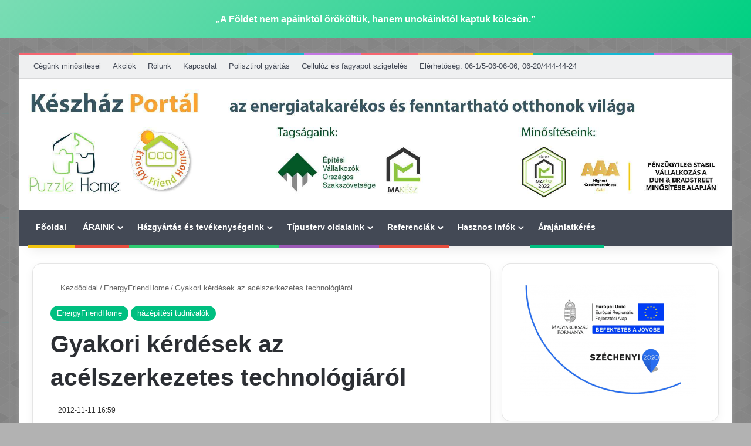

--- FILE ---
content_type: text/html; charset=UTF-8
request_url: https://kp.hu/gyakori-kerdesek-az-acelszerkezetes-technologiarol/
body_size: 134780
content:
<!DOCTYPE html> <html lang="hu" data-skin="light" prefix="og: https://ogp.me/ns#"> <head><meta charset="UTF-8"/><script>if(navigator.userAgent.match(/MSIE|Internet Explorer/i)||navigator.userAgent.match(/Trident\/7\..*?rv:11/i)){var href=document.location.href;if(!href.match(/[?&]nowprocket/)){if(href.indexOf("?")==-1){if(href.indexOf("#")==-1){document.location.href=href+"?nowprocket=1"}else{document.location.href=href.replace("#","?nowprocket=1#")}}else{if(href.indexOf("#")==-1){document.location.href=href+"&nowprocket=1"}else{document.location.href=href.replace("#","&nowprocket=1#")}}}}</script><script>(()=>{class RocketLazyLoadScripts{constructor(){this.v="2.0.4",this.userEvents=["keydown","keyup","mousedown","mouseup","mousemove","mouseover","mouseout","touchmove","touchstart","touchend","touchcancel","wheel","click","dblclick","input"],this.attributeEvents=["onblur","onclick","oncontextmenu","ondblclick","onfocus","onmousedown","onmouseenter","onmouseleave","onmousemove","onmouseout","onmouseover","onmouseup","onmousewheel","onscroll","onsubmit"]}async t(){this.i(),this.o(),/iP(ad|hone)/.test(navigator.userAgent)&&this.h(),this.u(),this.l(this),this.m(),this.k(this),this.p(this),this._(),await Promise.all([this.R(),this.L()]),this.lastBreath=Date.now(),this.S(this),this.P(),this.D(),this.O(),this.M(),await this.C(this.delayedScripts.normal),await this.C(this.delayedScripts.defer),await this.C(this.delayedScripts.async),await this.T(),await this.F(),await this.j(),await this.A(),window.dispatchEvent(new Event("rocket-allScriptsLoaded")),this.everythingLoaded=!0,this.lastTouchEnd&&await new Promise(t=>setTimeout(t,500-Date.now()+this.lastTouchEnd)),this.I(),this.H(),this.U(),this.W()}i(){this.CSPIssue=sessionStorage.getItem("rocketCSPIssue"),document.addEventListener("securitypolicyviolation",t=>{this.CSPIssue||"script-src-elem"!==t.violatedDirective||"data"!==t.blockedURI||(this.CSPIssue=!0,sessionStorage.setItem("rocketCSPIssue",!0))},{isRocket:!0})}o(){window.addEventListener("pageshow",t=>{this.persisted=t.persisted,this.realWindowLoadedFired=!0},{isRocket:!0}),window.addEventListener("pagehide",()=>{this.onFirstUserAction=null},{isRocket:!0})}h(){let t;function e(e){t=e}window.addEventListener("touchstart",e,{isRocket:!0}),window.addEventListener("touchend",function i(o){o.changedTouches[0]&&t.changedTouches[0]&&Math.abs(o.changedTouches[0].pageX-t.changedTouches[0].pageX)<10&&Math.abs(o.changedTouches[0].pageY-t.changedTouches[0].pageY)<10&&o.timeStamp-t.timeStamp<200&&(window.removeEventListener("touchstart",e,{isRocket:!0}),window.removeEventListener("touchend",i,{isRocket:!0}),"INPUT"===o.target.tagName&&"text"===o.target.type||(o.target.dispatchEvent(new TouchEvent("touchend",{target:o.target,bubbles:!0})),o.target.dispatchEvent(new MouseEvent("mouseover",{target:o.target,bubbles:!0})),o.target.dispatchEvent(new PointerEvent("click",{target:o.target,bubbles:!0,cancelable:!0,detail:1,clientX:o.changedTouches[0].clientX,clientY:o.changedTouches[0].clientY})),event.preventDefault()))},{isRocket:!0})}q(t){this.userActionTriggered||("mousemove"!==t.type||this.firstMousemoveIgnored?"keyup"===t.type||"mouseover"===t.type||"mouseout"===t.type||(this.userActionTriggered=!0,this.onFirstUserAction&&this.onFirstUserAction()):this.firstMousemoveIgnored=!0),"click"===t.type&&t.preventDefault(),t.stopPropagation(),t.stopImmediatePropagation(),"touchstart"===this.lastEvent&&"touchend"===t.type&&(this.lastTouchEnd=Date.now()),"click"===t.type&&(this.lastTouchEnd=0),this.lastEvent=t.type,t.composedPath&&t.composedPath()[0].getRootNode()instanceof ShadowRoot&&(t.rocketTarget=t.composedPath()[0]),this.savedUserEvents.push(t)}u(){this.savedUserEvents=[],this.userEventHandler=this.q.bind(this),this.userEvents.forEach(t=>window.addEventListener(t,this.userEventHandler,{passive:!1,isRocket:!0})),document.addEventListener("visibilitychange",this.userEventHandler,{isRocket:!0})}U(){this.userEvents.forEach(t=>window.removeEventListener(t,this.userEventHandler,{passive:!1,isRocket:!0})),document.removeEventListener("visibilitychange",this.userEventHandler,{isRocket:!0}),this.savedUserEvents.forEach(t=>{(t.rocketTarget||t.target).dispatchEvent(new window[t.constructor.name](t.type,t))})}m(){const t="return false",e=Array.from(this.attributeEvents,t=>"data-rocket-"+t),i="["+this.attributeEvents.join("],[")+"]",o="[data-rocket-"+this.attributeEvents.join("],[data-rocket-")+"]",s=(e,i,o)=>{o&&o!==t&&(e.setAttribute("data-rocket-"+i,o),e["rocket"+i]=new Function("event",o),e.setAttribute(i,t))};new MutationObserver(t=>{for(const n of t)"attributes"===n.type&&(n.attributeName.startsWith("data-rocket-")||this.everythingLoaded?n.attributeName.startsWith("data-rocket-")&&this.everythingLoaded&&this.N(n.target,n.attributeName.substring(12)):s(n.target,n.attributeName,n.target.getAttribute(n.attributeName))),"childList"===n.type&&n.addedNodes.forEach(t=>{if(t.nodeType===Node.ELEMENT_NODE)if(this.everythingLoaded)for(const i of[t,...t.querySelectorAll(o)])for(const t of i.getAttributeNames())e.includes(t)&&this.N(i,t.substring(12));else for(const e of[t,...t.querySelectorAll(i)])for(const t of e.getAttributeNames())this.attributeEvents.includes(t)&&s(e,t,e.getAttribute(t))})}).observe(document,{subtree:!0,childList:!0,attributeFilter:[...this.attributeEvents,...e]})}I(){this.attributeEvents.forEach(t=>{document.querySelectorAll("[data-rocket-"+t+"]").forEach(e=>{this.N(e,t)})})}N(t,e){const i=t.getAttribute("data-rocket-"+e);i&&(t.setAttribute(e,i),t.removeAttribute("data-rocket-"+e))}k(t){Object.defineProperty(HTMLElement.prototype,"onclick",{get(){return this.rocketonclick||null},set(e){this.rocketonclick=e,this.setAttribute(t.everythingLoaded?"onclick":"data-rocket-onclick","this.rocketonclick(event)")}})}S(t){function e(e,i){let o=e[i];e[i]=null,Object.defineProperty(e,i,{get:()=>o,set(s){t.everythingLoaded?o=s:e["rocket"+i]=o=s}})}e(document,"onreadystatechange"),e(window,"onload"),e(window,"onpageshow");try{Object.defineProperty(document,"readyState",{get:()=>t.rocketReadyState,set(e){t.rocketReadyState=e},configurable:!0}),document.readyState="loading"}catch(t){console.log("WPRocket DJE readyState conflict, bypassing")}}l(t){this.originalAddEventListener=EventTarget.prototype.addEventListener,this.originalRemoveEventListener=EventTarget.prototype.removeEventListener,this.savedEventListeners=[],EventTarget.prototype.addEventListener=function(e,i,o){o&&o.isRocket||!t.B(e,this)&&!t.userEvents.includes(e)||t.B(e,this)&&!t.userActionTriggered||e.startsWith("rocket-")||t.everythingLoaded?t.originalAddEventListener.call(this,e,i,o):(t.savedEventListeners.push({target:this,remove:!1,type:e,func:i,options:o}),"mouseenter"!==e&&"mouseleave"!==e||t.originalAddEventListener.call(this,e,t.savedUserEvents.push,o))},EventTarget.prototype.removeEventListener=function(e,i,o){o&&o.isRocket||!t.B(e,this)&&!t.userEvents.includes(e)||t.B(e,this)&&!t.userActionTriggered||e.startsWith("rocket-")||t.everythingLoaded?t.originalRemoveEventListener.call(this,e,i,o):t.savedEventListeners.push({target:this,remove:!0,type:e,func:i,options:o})}}J(t,e){this.savedEventListeners=this.savedEventListeners.filter(i=>{let o=i.type,s=i.target||window;return e!==o||t!==s||(this.B(o,s)&&(i.type="rocket-"+o),this.$(i),!1)})}H(){EventTarget.prototype.addEventListener=this.originalAddEventListener,EventTarget.prototype.removeEventListener=this.originalRemoveEventListener,this.savedEventListeners.forEach(t=>this.$(t))}$(t){t.remove?this.originalRemoveEventListener.call(t.target,t.type,t.func,t.options):this.originalAddEventListener.call(t.target,t.type,t.func,t.options)}p(t){let e;function i(e){return t.everythingLoaded?e:e.split(" ").map(t=>"load"===t||t.startsWith("load.")?"rocket-jquery-load":t).join(" ")}function o(o){function s(e){const s=o.fn[e];o.fn[e]=o.fn.init.prototype[e]=function(){return this[0]===window&&t.userActionTriggered&&("string"==typeof arguments[0]||arguments[0]instanceof String?arguments[0]=i(arguments[0]):"object"==typeof arguments[0]&&Object.keys(arguments[0]).forEach(t=>{const e=arguments[0][t];delete arguments[0][t],arguments[0][i(t)]=e})),s.apply(this,arguments),this}}if(o&&o.fn&&!t.allJQueries.includes(o)){const e={DOMContentLoaded:[],"rocket-DOMContentLoaded":[]};for(const t in e)document.addEventListener(t,()=>{e[t].forEach(t=>t())},{isRocket:!0});o.fn.ready=o.fn.init.prototype.ready=function(i){function s(){parseInt(o.fn.jquery)>2?setTimeout(()=>i.bind(document)(o)):i.bind(document)(o)}return"function"==typeof i&&(t.realDomReadyFired?!t.userActionTriggered||t.fauxDomReadyFired?s():e["rocket-DOMContentLoaded"].push(s):e.DOMContentLoaded.push(s)),o([])},s("on"),s("one"),s("off"),t.allJQueries.push(o)}e=o}t.allJQueries=[],o(window.jQuery),Object.defineProperty(window,"jQuery",{get:()=>e,set(t){o(t)}})}P(){const t=new Map;document.write=document.writeln=function(e){const i=document.currentScript,o=document.createRange(),s=i.parentElement;let n=t.get(i);void 0===n&&(n=i.nextSibling,t.set(i,n));const c=document.createDocumentFragment();o.setStart(c,0),c.appendChild(o.createContextualFragment(e)),s.insertBefore(c,n)}}async R(){return new Promise(t=>{this.userActionTriggered?t():this.onFirstUserAction=t})}async L(){return new Promise(t=>{document.addEventListener("DOMContentLoaded",()=>{this.realDomReadyFired=!0,t()},{isRocket:!0})})}async j(){return this.realWindowLoadedFired?Promise.resolve():new Promise(t=>{window.addEventListener("load",t,{isRocket:!0})})}M(){this.pendingScripts=[];this.scriptsMutationObserver=new MutationObserver(t=>{for(const e of t)e.addedNodes.forEach(t=>{"SCRIPT"!==t.tagName||t.noModule||t.isWPRocket||this.pendingScripts.push({script:t,promise:new Promise(e=>{const i=()=>{const i=this.pendingScripts.findIndex(e=>e.script===t);i>=0&&this.pendingScripts.splice(i,1),e()};t.addEventListener("load",i,{isRocket:!0}),t.addEventListener("error",i,{isRocket:!0}),setTimeout(i,1e3)})})})}),this.scriptsMutationObserver.observe(document,{childList:!0,subtree:!0})}async F(){await this.X(),this.pendingScripts.length?(await this.pendingScripts[0].promise,await this.F()):this.scriptsMutationObserver.disconnect()}D(){this.delayedScripts={normal:[],async:[],defer:[]},document.querySelectorAll("script[type$=rocketlazyloadscript]").forEach(t=>{t.hasAttribute("data-rocket-src")?t.hasAttribute("async")&&!1!==t.async?this.delayedScripts.async.push(t):t.hasAttribute("defer")&&!1!==t.defer||"module"===t.getAttribute("data-rocket-type")?this.delayedScripts.defer.push(t):this.delayedScripts.normal.push(t):this.delayedScripts.normal.push(t)})}async _(){await this.L();let t=[];document.querySelectorAll("script[type$=rocketlazyloadscript][data-rocket-src]").forEach(e=>{let i=e.getAttribute("data-rocket-src");if(i&&!i.startsWith("data:")){i.startsWith("//")&&(i=location.protocol+i);try{const o=new URL(i).origin;o!==location.origin&&t.push({src:o,crossOrigin:e.crossOrigin||"module"===e.getAttribute("data-rocket-type")})}catch(t){}}}),t=[...new Map(t.map(t=>[JSON.stringify(t),t])).values()],this.Y(t,"preconnect")}async G(t){if(await this.K(),!0!==t.noModule||!("noModule"in HTMLScriptElement.prototype))return new Promise(e=>{let i;function o(){(i||t).setAttribute("data-rocket-status","executed"),e()}try{if(navigator.userAgent.includes("Firefox/")||""===navigator.vendor||this.CSPIssue)i=document.createElement("script"),[...t.attributes].forEach(t=>{let e=t.nodeName;"type"!==e&&("data-rocket-type"===e&&(e="type"),"data-rocket-src"===e&&(e="src"),i.setAttribute(e,t.nodeValue))}),t.text&&(i.text=t.text),t.nonce&&(i.nonce=t.nonce),i.hasAttribute("src")?(i.addEventListener("load",o,{isRocket:!0}),i.addEventListener("error",()=>{i.setAttribute("data-rocket-status","failed-network"),e()},{isRocket:!0}),setTimeout(()=>{i.isConnected||e()},1)):(i.text=t.text,o()),i.isWPRocket=!0,t.parentNode.replaceChild(i,t);else{const i=t.getAttribute("data-rocket-type"),s=t.getAttribute("data-rocket-src");i?(t.type=i,t.removeAttribute("data-rocket-type")):t.removeAttribute("type"),t.addEventListener("load",o,{isRocket:!0}),t.addEventListener("error",i=>{this.CSPIssue&&i.target.src.startsWith("data:")?(console.log("WPRocket: CSP fallback activated"),t.removeAttribute("src"),this.G(t).then(e)):(t.setAttribute("data-rocket-status","failed-network"),e())},{isRocket:!0}),s?(t.fetchPriority="high",t.removeAttribute("data-rocket-src"),t.src=s):t.src="data:text/javascript;base64,"+window.btoa(unescape(encodeURIComponent(t.text)))}}catch(i){t.setAttribute("data-rocket-status","failed-transform"),e()}});t.setAttribute("data-rocket-status","skipped")}async C(t){const e=t.shift();return e?(e.isConnected&&await this.G(e),this.C(t)):Promise.resolve()}O(){this.Y([...this.delayedScripts.normal,...this.delayedScripts.defer,...this.delayedScripts.async],"preload")}Y(t,e){this.trash=this.trash||[];let i=!0;var o=document.createDocumentFragment();t.forEach(t=>{const s=t.getAttribute&&t.getAttribute("data-rocket-src")||t.src;if(s&&!s.startsWith("data:")){const n=document.createElement("link");n.href=s,n.rel=e,"preconnect"!==e&&(n.as="script",n.fetchPriority=i?"high":"low"),t.getAttribute&&"module"===t.getAttribute("data-rocket-type")&&(n.crossOrigin=!0),t.crossOrigin&&(n.crossOrigin=t.crossOrigin),t.integrity&&(n.integrity=t.integrity),t.nonce&&(n.nonce=t.nonce),o.appendChild(n),this.trash.push(n),i=!1}}),document.head.appendChild(o)}W(){this.trash.forEach(t=>t.remove())}async T(){try{document.readyState="interactive"}catch(t){}this.fauxDomReadyFired=!0;try{await this.K(),this.J(document,"readystatechange"),document.dispatchEvent(new Event("rocket-readystatechange")),await this.K(),document.rocketonreadystatechange&&document.rocketonreadystatechange(),await this.K(),this.J(document,"DOMContentLoaded"),document.dispatchEvent(new Event("rocket-DOMContentLoaded")),await this.K(),this.J(window,"DOMContentLoaded"),window.dispatchEvent(new Event("rocket-DOMContentLoaded"))}catch(t){console.error(t)}}async A(){try{document.readyState="complete"}catch(t){}try{await this.K(),this.J(document,"readystatechange"),document.dispatchEvent(new Event("rocket-readystatechange")),await this.K(),document.rocketonreadystatechange&&document.rocketonreadystatechange(),await this.K(),this.J(window,"load"),window.dispatchEvent(new Event("rocket-load")),await this.K(),window.rocketonload&&window.rocketonload(),await this.K(),this.allJQueries.forEach(t=>t(window).trigger("rocket-jquery-load")),await this.K(),this.J(window,"pageshow");const t=new Event("rocket-pageshow");t.persisted=this.persisted,window.dispatchEvent(t),await this.K(),window.rocketonpageshow&&window.rocketonpageshow({persisted:this.persisted})}catch(t){console.error(t)}}async K(){Date.now()-this.lastBreath>45&&(await this.X(),this.lastBreath=Date.now())}async X(){return document.hidden?new Promise(t=>setTimeout(t)):new Promise(t=>requestAnimationFrame(t))}B(t,e){return e===document&&"readystatechange"===t||(e===document&&"DOMContentLoaded"===t||(e===window&&"DOMContentLoaded"===t||(e===window&&"load"===t||e===window&&"pageshow"===t)))}static run(){(new RocketLazyLoadScripts).t()}}RocketLazyLoadScripts.run()})();</script> <link rel="profile" href="//gmpg.org/xfn/11"/> <meta http-equiv='x-dns-prefetch-control' content='on'> <link rel='dns-prefetch' href="//cdnjs.cloudflare.com/"/> <link rel='dns-prefetch' href="//ajax.googleapis.com/"/> <link rel='dns-prefetch' href="//fonts.googleapis.com/"/> <link rel='dns-prefetch' href="//fonts.gstatic.com/"/> <link rel='dns-prefetch' href="//s.gravatar.com/"/> <link rel='dns-prefetch' href="//www.google-analytics.com/"/> <link rel='preload' as='image' href="/wp-content/uploads/2023/12/keszhazportal-1.jpg"> <link rel='preload' as='image' href="//i0.wp.com/kp.hu/wp-content/uploads/2012/11/GYIK.jpg?resize=400%2C300&ssl=1"> <link rel='preload' as='font' href="/wp-content/themes/jannah-2/assets/fonts/tielabs-fonticon/tielabs-fonticon.woff" type='font/woff' crossorigin='anonymous'/> <style id='tie-critical-css' type='text/css'>:root{--brand-color:#0669ff;--dark-brand-color:#0051cc;--bright-color:#FFF;--base-color:#2c2f34}html{-ms-touch-action:manipulation;touch-action:manipulation;-webkit-text-size-adjust:100%;-ms-text-size-adjust:100%}article,aside,details,figcaption,figure,footer,header,main,menu,nav,section,summary{display:block}audio,canvas,progress,video{display:inline-block}audio:not([controls]){display:none;height:0}progress{vertical-align:baseline}template,[hidden]{display:none}a{background-color:transparent}a:active,a:hover{outline-width:0}abbr[title]{border-bottom:none;text-decoration:underline;text-decoration:underline dotted}b,strong{font-weight:inherit}b,strong{font-weight:600}dfn{font-style:italic}mark{background-color:#ff0;color:#000}small{font-size:80%}sub,sup{font-size:75%;line-height:0;position:relative;vertical-align:baseline}sub{bottom:-0.25em}sup{top:-0.5em}img{border-style:none}svg:not(:root){overflow:hidden}figure{margin:1em 0}hr{box-sizing:content-box;height:0;overflow:visible}button,input,select,textarea{font:inherit}optgroup{font-weight:bold}button,input,select{overflow:visible}button,input,select,textarea{margin:0}button,select{text-transform:none}button,[type="button"],[type="reset"],[type="submit"]{cursor:pointer}[disabled]{cursor:default}button,html [type="button"],[type="reset"],[type="submit"]{-webkit-appearance:button}button::-moz-focus-inner,input::-moz-focus-inner{border:0;padding:0}button:-moz-focusring,input:-moz-focusring{outline:1px dotted ButtonText}fieldset{border:1px solid #c0c0c0;margin:0 2px;padding:0.35em 0.625em 0.75em}legend{box-sizing:border-box;color:inherit;display:table;max-width:100%;padding:0;white-space:normal}textarea{overflow:auto}[type="checkbox"],[type="radio"]{box-sizing:border-box;padding:0}[type="number"]::-webkit-inner-spin-button,[type="number"]::-webkit-outer-spin-button{height:auto}[type="search"]{-webkit-appearance:textfield}[type="search"]::-webkit-search-cancel-button,[type="search"]::-webkit-search-decoration{-webkit-appearance:none}*{padding:0;margin:0;list-style:none;border:0;outline:none;box-sizing:border-box}*:before,*:after{box-sizing:border-box}body{background:#F7F7F7;color:var(--base-color);font-family:-apple-system, BlinkMacSystemFont, "Segoe UI", Roboto, Oxygen, Oxygen-Sans, Ubuntu, Cantarell, "Helvetica Neue", "Open Sans", Arial, sans-serif;font-size:13px;line-height:21px}h1,h2,h3,h4,h5,h6,.the-subtitle{line-height:1.4;font-weight:600}h1{font-size:41px;font-weight:700}h2{font-size:27px}h3{font-size:23px}h4,.the-subtitle{font-size:17px}h5{font-size:13px}h6{font-size:12px}a{color:var(--base-color);text-decoration:none;transition:0.15s}.brand-title,a:hover{color:var(--brand-color)}img,object,embed{max-width:100%;height:auto}iframe{max-width:100%}p{line-height:1.7}.says,.screen-reader-text,.comment-form-comment label{clip:rect(1px, 1px, 1px, 1px);position:absolute !important;height:1px;width:1px;overflow:hidden}.stream-title{margin-bottom:3px;font-size:11px;color:#a5a5a5;display:block}.stream-item{text-align:center;position:relative;z-index:2;margin:20px 0;padding:0}.stream-item iframe{margin:0 auto}.stream-item img{max-width:100%;width:auto;height:auto;margin:0 auto;display:inline-block;vertical-align:middle}.stream-item.stream-item-above-header{margin:0}.stream-item.stream-item-between .post-item-inner{width:100%;display:block}.post-layout-8.is-header-layout-1.has-header-ad .entry-header-outer,body.post-layout-8.has-header-below-ad .entry-header-outer{padding-top:0}.stream-item-top-wrapper ~ .stream-item-below-header,.is-header-layout-1.has-header-ad.post-layout-6 .featured-area,.has-header-below-ad.post-layout-6 .featured-area{margin-top:0}.has-header-below-ad .fullwidth-entry-title.container-wrapper,.is-header-layout-1.has-header-ad .fullwidth-entry-title,.is-header-layout-1.has-header-ad .is-first-section,.has-header-below-ad .is-first-section{padding-top:0;margin-top:0}@media (max-width: 991px){body:not(.is-header-layout-1).has-header-below-ad.has-header-ad .top-nav-below .has-breaking-news{margin-bottom:20px}.has-header-ad .fullwidth-entry-title.container-wrapper,.has-header-ad.has-header-below-ad .stream-item-below-header,.single.has-header-ad:not(.has-header-below-ad) #content,.page.has-header-ad:not(.has-header-below-ad) #content{margin-top:0}.has-header-ad .is-first-section{padding-top:0}.has-header-ad:not(.has-header-below-ad) .buddypress-header-outer{margin-bottom:15px}}.has-full-width-logo .stream-item-top-wrapper,.header-layout-2 .stream-item-top-wrapper{width:100%;max-width:100%;float:none;clear:both}@media (min-width: 992px){.header-layout-2.has-normal-width-logo .stream-item-top-wrapper{margin-top:0}}.header-layout-3.no-stream-item .logo-container{width:100%;float:none}@media (min-width: 992px){.header-layout-3.has-normal-width-logo .stream-item-top img{float:right}}@media (max-width: 991px){.header-layout-3.has-normal-width-logo .stream-item-top{clear:both}}#background-stream-cover{top:0;left:0;z-index:0;overflow:hidden;width:100%;height:100%;position:fixed}@media (max-width: 768px){.hide_banner_header .stream-item-above-header,.hide_banner_top .stream-item-top-wrapper,.hide_banner_below_header .stream-item-below-header,.hide_banner_bottom .stream-item-above-footer,.hide_banner_above .stream-item-above-post,.hide_banner_above_content .stream-item-above-post-content,.hide_banner_below_content .stream-item-below-post-content,.hide_banner_below .stream-item-below-post,.hide_banner_comments .stream-item-below-post-comments,.hide_breaking_news #top-nav,.hide_sidebars .sidebar,.hide_footer_tiktok #footer-tiktok,.hide_footer_instagram #footer-instagram,.hide_footer #footer-widgets-container,.hide_copyright #site-info,.hide_breadcrumbs #breadcrumb,.hide_share_post_top .share-buttons-top,.hide_share_post_bottom .share-buttons-bottom,.hide_post_newsletter #post-newsletter,.hide_related #related-posts,.hide_read_next #read-next-block,.hide_post_authorbio .post-components .about-author,.hide_post_nav .prev-next-post-nav,.hide_back_top_button #go-to-top,.hide_read_more_buttons .more-link,.hide_inline_related_posts #inline-related-post{display:none !important}}.tie-icon:before,[class^="tie-icon-"],[class*=" tie-icon-"]{font-family:'tiefonticon' !important;speak:never;font-style:normal;font-weight:normal;font-variant:normal;text-transform:none;line-height:1;-webkit-font-smoothing:antialiased;-moz-osx-font-smoothing:grayscale;display:inline-block}body.tie-no-js a.remove,body.tie-no-js .tooltip,body.tie-no-js .woocommerce-message,body.tie-no-js .woocommerce-error,body.tie-no-js .woocommerce-info,body.tie-no-js .bbp-template-notice,body.tie-no-js .indicator-hint,body.tie-no-js .menu-counter-bubble-outer,body.tie-no-js .notifications-total-outer,body.tie-no-js .comp-sub-menu,body.tie-no-js .menu-sub-content{display:none !important}body.tie-no-js .fa,body.tie-no-js .fas,body.tie-no-js .far,body.tie-no-js .fab,body.tie-no-js .tie-icon:before,body.tie-no-js [class^="tie-icon-"],body.tie-no-js [class*=" tie-icon-"],body.tie-no-js .weather-icon{visibility:hidden !important}body.tie-no-js [class^="tie-icon-"]:before,body.tie-no-js [class*=" tie-icon-"]:before{content:"\f105"}.tie-popup,#autocomplete-suggestions{display:none}.container{margin-right:auto;margin-left:auto;padding-left:15px;padding-right:15px}.container:after{content:"";display:table;clear:both}@media (min-width: 768px){.container{width:100%}}@media (min-width: 1200px){.container{max-width:1200px}}.tie-row{margin-left:-15px;margin-right:-15px}.tie-row:after{content:"";display:table;clear:both}.tie-col-xs-1,.tie-col-sm-1,.tie-col-md-1,.tie-col-xs-2,.tie-col-sm-2,.tie-col-md-2,.tie-col-xs-3,.tie-col-sm-3,.tie-col-md-3,.tie-col-xs-4,.tie-col-sm-4,.tie-col-md-4,.tie-col-xs-5,.tie-col-sm-5,.tie-col-md-5,.tie-col-xs-6,.tie-col-sm-6,.tie-col-md-6,.tie-col-xs-7,.tie-col-sm-7,.tie-col-md-7,.tie-col-xs-8,.tie-col-sm-8,.tie-col-md-8,.tie-col-xs-9,.tie-col-sm-9,.tie-col-md-9,.tie-col-xs-10,.tie-col-sm-10,.tie-col-md-10,.tie-col-xs-11,.tie-col-sm-11,.tie-col-md-11,.tie-col-xs-12,.tie-col-sm-12,.tie-col-md-12{position:relative;min-height:1px;padding-left:15px;padding-right:15px}.tie-col-xs-1,.tie-col-xs-2,.tie-col-xs-3,.tie-col-xs-4,.tie-col-xs-5,.tie-col-xs-6,.tie-col-xs-7,.tie-col-xs-8,.tie-col-xs-9,.tie-col-xs-10,.tie-col-xs-11,.tie-col-xs-12{float:left}.tie-col-xs-1{width:8.33333%}.tie-col-xs-2{width:16.66667%}.tie-col-xs-3{width:25%}.tie-col-xs-4{width:33.33333%}.tie-col-xs-5{width:41.66667%}.tie-col-xs-6{width:50%}.tie-col-xs-7{width:58.33333%}.tie-col-xs-8{width:66.66667%}.tie-col-xs-9{width:75%}.tie-col-xs-10{width:83.33333%}.tie-col-xs-11{width:91.66667%}.tie-col-xs-12{width:100%}@media (min-width: 768px){.tie-col-sm-1,.tie-col-sm-2,.tie-col-sm-3,.tie-col-sm-4,.tie-col-sm-5,.tie-col-sm-6,.tie-col-sm-7,.tie-col-sm-8,.tie-col-sm-9,.tie-col-sm-10,.tie-col-sm-11,.tie-col-sm-12{float:left}.tie-col-sm-1{width:8.33333%}.tie-col-sm-2{width:16.66667%}.tie-col-sm-3{width:25%}.tie-col-sm-4{width:33.33333%}.tie-col-sm-5{width:41.66667%}.tie-col-sm-6{width:50%}.tie-col-sm-7{width:58.33333%}.tie-col-sm-8{width:66.66667%}.tie-col-sm-9{width:75%}.tie-col-sm-10{width:83.33333%}.tie-col-sm-11{width:91.66667%}.tie-col-sm-12{width:100%}}@media (min-width: 992px){.tie-col-md-1,.tie-col-md-2,.tie-col-md-3,.tie-col-md-4,.tie-col-md-5,.tie-col-md-6,.tie-col-md-7,.tie-col-md-8,.tie-col-md-9,.tie-col-md-10,.tie-col-md-11,.tie-col-md-12{float:left}.tie-col-md-1{width:8.33333%}.tie-col-md-2{width:16.66667%}.tie-col-md-3{width:25%}.tie-col-md-4{width:33.33333%}.tie-col-md-5{width:41.66667%}.tie-col-md-6{width:50%}.tie-col-md-7{width:58.33333%}.tie-col-md-8{width:66.66667%}.tie-col-md-9{width:75%}.tie-col-md-10{width:83.33333%}.tie-col-md-11{width:91.66667%}.tie-col-md-12{width:100%}}.tie-alignleft{float:left}.tie-alignright{float:right}.tie-aligncenter{clear:both;margin-left:auto;margin-right:auto}.fullwidth{width:100% !important}.alignleft{float:left;margin:0.375em 1.75em 1em 0}.alignright{float:right;margin:0.375em 0 1em 1.75em}.aligncenter{clear:both;display:block;margin:0 auto 1.75em;text-align:center;margin-left:auto;margin-right:auto;margin-top:6px;margin-bottom:6px}@media (max-width: 767px){.entry .alignright,.entry .alignright img,.entry .alignleft,.entry .alignleft img{float:none;clear:both;display:block;margin:0 auto 1.75em}}.clearfix:before,.clearfix:after{content:"\0020";display:block;height:0;overflow:hidden}.clearfix:after{clear:both}.tie-container,#tie-wrapper{height:100%;min-height:650px}.tie-container{position:relative;overflow:hidden}#tie-wrapper{background:#fff;position:relative;z-index:108;height:100%;margin:0 auto}.container-wrapper{background:#ffffff;border:1px solid rgba(0,0,0,0.1);border-radius:2px;padding:30px}#content{margin-top:30px}@media (max-width: 991px){#content{margin-top:15px}}.site-content{-ms-word-wrap:break-word;word-wrap:break-word}.boxed-layout #tie-wrapper,.boxed-layout .fixed-nav{max-width:1230px}.boxed-layout.wrapper-has-shadow #tie-wrapper{box-shadow:0 1px 7px rgba(171,171,171,0.5)}@media (min-width: 992px){.boxed-layout #main-nav.fixed-nav,.boxed-layout #tie-wrapper{width:95%}}@media (min-width: 992px){.framed-layout #tie-wrapper{margin-top:25px;margin-bottom:25px}}@media (min-width: 992px){.border-layout #tie-container{margin:25px}.border-layout:after,.border-layout:before{background:inherit;content:"";display:block;height:25px;left:0;bottom:0;position:fixed;width:100%;z-index:110}.border-layout:before{top:0;bottom:auto}.border-layout.admin-bar:before{top:32px}.border-layout #main-nav.fixed-nav{left:25px;right:25px;width:calc(100% - 50px)}}#header-notification-bar{background:var(--brand-color);color:#fff;position:relative;z-index:1}#header-notification-bar p a{color:#fff;text-decoration:underline}#header-notification-bar .container{display:flex;justify-content:space-between;font-size:16px;flex-wrap:wrap;align-items:center;gap:40px;min-height:65px}#header-notification-bar .container .button{font-size:14px}#header-notification-bar .container:after{display:none}@media (max-width: 991px){#header-notification-bar .container{justify-content:center;padding-top:15px;padding-bottom:15px;gap:15px;flex-direction:column}}.theme-header{background:#fff;position:relative;z-index:999}.theme-header:after{content:"";display:table;clear:both}.theme-header.has-shadow{box-shadow:rgba(0,0,0,0.1) 0px 25px 20px -20px}.theme-header.top-nav-below .top-nav{z-index:8}.is-stretch-header .container{max-width:100%}#menu-components-wrap{display:flex;justify-content:space-between;width:100%;flex-wrap:wrap}.header-layout-2 #menu-components-wrap{justify-content:center}.header-layout-4 #menu-components-wrap{justify-content:flex-start}.header-layout-4 #menu-components-wrap .main-menu-wrap{flex-grow:2}.header-layout-4 #menu-components-wrap .flex-placeholder{flex-grow:1}.logo-row{position:relative}#logo{margin-top:40px;margin-bottom:40px;display:block;float:left}#logo img{vertical-align:middle}#logo img[src*='.svg']{width:100% !important}@-moz-document url-prefix(){#logo img[src*='.svg']{height:100px}}#logo a{display:inline-block}#logo .h1-off{position:absolute;top:-9000px;left:-9000px}#logo.text-logo a{color:var(--brand-color)}#logo.text-logo a:hover{color:var(--dark-brand-color);opacity:0.8}#tie-logo-inverted,#tie-sticky-logo-inverted{display:none}.tie-skin-inverted #tie-sticky-logo-inverted,.tie-skin-inverted #tie-logo-inverted{display:block}.tie-skin-inverted #tie-sticky-logo-default,.tie-skin-inverted #tie-logo-default{display:none}.logo-text{font-size:50px;line-height:50px;font-weight:bold}@media (max-width: 670px){.logo-text{font-size:30px}}.has-full-width-logo.is-stretch-header .logo-container{padding:0}.has-full-width-logo #logo{margin:0}.has-full-width-logo #logo a,.has-full-width-logo #logo img{width:100%;height:auto;display:block}.has-full-width-logo #logo,.header-layout-2 #logo{float:none;text-align:center}.has-full-width-logo #logo img,.header-layout-2 #logo img{margin-right:auto;margin-left:auto}.has-full-width-logo .logo-container,.header-layout-2 .logo-container{width:100%;float:none}@media (max-width: 991px){#theme-header.has-normal-width-logo #logo{margin:14px 0 !important;text-align:left;line-height:1}#theme-header.has-normal-width-logo #logo img{width:auto;height:auto;max-width:190px}}@media (max-width: 479px){#theme-header.has-normal-width-logo #logo img{max-width:160px;max-height:60px !important}}@media (max-width: 991px){#theme-header.mobile-header-default:not(.header-layout-1) #logo,#theme-header.mobile-header-default.header-layout-1 .header-layout-1-logo{flex-grow:10}#theme-header.mobile-header-centered.header-layout-1 .header-layout-1-logo{width:auto !important}#theme-header.mobile-header-centered #logo{float:none;text-align:center}}.components{display:flex;align-items:center;justify-content:end}.components>li{position:relative}.components>li.social-icons-item{margin:0}.components>li>a{display:block;position:relative;width:30px;text-align:center;font-size:16px;white-space:nowrap}.components>li>a:hover,.components>li:hover>a{z-index:2}.components .avatar{border-radius:100%;position:relative;top:3px;max-width:20px}.components a.follow-btn{width:auto;padding-left:15px;padding-right:15px;overflow:hidden;font-size:12px}.components .search-bar form{width:auto;background:rgba(255,255,255,0.1);line-height:36px;border-radius:50px;position:relative}.main-nav-light .main-nav .components .search-bar form,.top-nav-light .top-nav .components .search-bar form{background:rgba(0,0,0,0.05)}.components #search-input{border:0;width:100%;background:transparent;padding:0 35px 0 20px;border-radius:0;font-size:inherit}.components #search-submit{position:absolute;right:0;top:0;width:40px;line-height:inherit;color:#777777;background:transparent;font-size:15px;padding:0;transition:color 0.15s;border:none}.components #search-submit:hover{color:var(--brand-color)}#search-submit .tie-icon-spinner{color:#fff;cursor:default;animation:tie-spin 3s infinite linear}.popup-login-icon.has-title a{width:auto;padding:0 8px}.popup-login-icon.has-title span{line-height:unset;float:left}.popup-login-icon.has-title .login-title{position:relative;font-size:13px;padding-left:4px}.weather-menu-item{display:flex;align-items:center;padding-right:5px;overflow:hidden}.weather-menu-item .weather-wrap{padding:0;overflow:inherit;line-height:23px}.weather-menu-item .weather-forecast-day{display:block;float:left;width:auto;padding:0 5px;line-height:initial}.weather-menu-item .weather-forecast-day .weather-icon{font-size:26px;margin-bottom:0}.weather-menu-item .city-data{float:left;display:block;font-size:12px}.weather-menu-item .weather-current-temp{font-size:16px;font-weight:400}.weather-menu-item .weather-current-temp sup{font-size:9px;top:-2px}.weather-menu-item .theme-notice{padding:0 10px}.components .tie-weather-widget{color:var(--base-color)}.main-nav-dark .main-nav .tie-weather-widget{color:#ffffff}.top-nav-dark .top-nav .tie-weather-widget{color:#ccc}.components .icon-basecloud-bg:after{color:#ffffff}.main-nav-dark .main-nav .icon-basecloud-bg:after{color:#1f2024}.top-nav-dark .top-nav .icon-basecloud-bg:after{color:#1f2024}.custom-menu-button{padding-right:5px}.custom-menu-button .button{font-size:13px;display:inline-block;line-height:21px;width:auto}.header-layout-1 #menu-components-wrap{display:flex;justify-content:flex-end}.header-layout-1 .main-menu-wrapper{display:table;width:100%}.header-layout-1 #logo{line-height:1;float:left;margin-top:20px;margin-bottom:20px}.header-layout-1 .header-layout-1-logo{display:table-cell;vertical-align:middle;float:none}.is-header-bg-extended #theme-header,.is-header-bg-extended #theme-header.header-layout-1 #main-nav:not(.fixed-nav){background:transparent !important;display:inline-block !important;width:100% !important;box-shadow:none !important;transition:background 0.3s}.is-header-bg-extended #theme-header:before,.is-header-bg-extended #theme-header.header-layout-1 #main-nav:not(.fixed-nav):before{content:"";position:absolute;width:100%;left:0;right:0;top:0;height:150px;background-image:linear-gradient(to top, transparent, rgba(0,0,0,0.5))}@media (max-width: 991px){.is-header-bg-extended #tie-wrapper #theme-header .logo-container:not(.fixed-nav){background:transparent;box-shadow:none;transition:background 0.3s}}.is-header-bg-extended .has-background .is-first-section{margin-top:-350px !important}.is-header-bg-extended .has-background .is-first-section>*{padding-top:350px !important}.rainbow-line{height:3px;width:100%;position:relative;z-index:2;background-image:-webkit-linear-gradient(left, #f76570 0%, #f76570 8%, #f3a46b 8%, #f3a46b 16%, #f3a46b 16%, #ffd205 16%, #ffd205 24%, #ffd205 24%, #1bbc9b 24%, #1bbc9b 25%, #1bbc9b 32%, #14b9d5 32%, #14b9d5 40%, #c377e4 40%, #c377e4 48%, #f76570 48%, #f76570 56%, #f3a46b 56%, #f3a46b 64%, #ffd205 64%, #ffd205 72%, #1bbc9b 72%, #1bbc9b 80%, #14b9d5 80%, #14b9d5 80%, #14b9d5 89%, #c377e4 89%, #c377e4 100%);background-image:linear-gradient(to right, #f76570 0%, #f76570 8%, #f3a46b 8%, #f3a46b 16%, #f3a46b 16%, #ffd205 16%, #ffd205 24%, #ffd205 24%, #1bbc9b 24%, #1bbc9b 25%, #1bbc9b 32%, #14b9d5 32%, #14b9d5 40%, #c377e4 40%, #c377e4 48%, #f76570 48%, #f76570 56%, #f3a46b 56%, #f3a46b 64%, #ffd205 64%, #ffd205 72%, #1bbc9b 72%, #1bbc9b 80%, #14b9d5 80%, #14b9d5 80%, #14b9d5 89%, #c377e4 89%, #c377e4 100%)}@media (max-width: 991px){.logo-container,.header-layout-1 .main-menu-wrapper{border-width:0;display:flex;flex-flow:row nowrap;align-items:center;justify-content:space-between}}.mobile-header-components{display:none;z-index:10;height:30px;line-height:30px;flex-wrap:nowrap;flex:1 1 0%}.mobile-header-components .components{float:none;display:flex !important;justify-content:flex-start}.mobile-header-components .components li.custom-menu-link{display:inline-block;float:none}.mobile-header-components .components li.custom-menu-link>a{width:20px;padding-bottom:15px}.mobile-header-components .components li.custom-menu-link>a .menu-counter-bubble{right:calc(50% - 10px);bottom:-10px}.header-layout-1.main-nav-dark .mobile-header-components .components li.custom-menu-link>a{color:#fff}.mobile-header-components .components .comp-sub-menu{padding:10px}.dark-skin .mobile-header-components .components .comp-sub-menu{background:#1f2024}.mobile-header-components [class^="tie-icon-"],.mobile-header-components [class*=" tie-icon-"]{font-size:18px;width:20px;height:20px;vertical-align:middle}.mobile-header-components .tie-mobile-menu-icon{font-size:20px}.mobile-header-components .tie-icon-grid-9,.mobile-header-components .tie-icon-grid-4{transform:scale(1.75)}.mobile-header-components .nav-icon{display:inline-block;width:20px;height:2px;background-color:var(--base-color);position:relative;top:-4px;transition:background 0.4s ease}.mobile-header-components .nav-icon:before,.mobile-header-components .nav-icon:after{position:absolute;right:0;background-color:var(--base-color);content:'';display:block;width:100%;height:100%;transition:transform 0.4s, background 0.4s, right .2s ease;transform:translateZ(0);backface-visibility:hidden}.mobile-header-components .nav-icon:before{transform:translateY(-7px)}.mobile-header-components .nav-icon:after{transform:translateY(7px)}.mobile-header-components .nav-icon.is-layout-2:before,.mobile-header-components .nav-icon.is-layout-2:after{width:70%;right:15%}.mobile-header-components .nav-icon.is-layout-3:after{width:60%}.mobile-header-components .nav-icon.is-layout-4:after{width:60%;right:auto;left:0}.dark-skin .mobile-header-components .nav-icon,.dark-skin .mobile-header-components .nav-icon:before,.dark-skin .mobile-header-components .nav-icon:after,.main-nav-dark.header-layout-1 .mobile-header-components .nav-icon,.main-nav-dark.header-layout-1 .mobile-header-components .nav-icon:before,.main-nav-dark.header-layout-1 .mobile-header-components .nav-icon:after{background-color:#ffffff}.dark-skin .mobile-header-components .nav-icon .menu-text,.main-nav-dark.header-layout-1 .mobile-header-components .nav-icon .menu-text{color:#ffffff}.mobile-header-components .menu-text-wrapper{white-space:nowrap;width:auto !important}.mobile-header-components .menu-text{color:var(--base-color);line-height:30px;font-size:12px;padding:0 0 0 5px;display:inline-block;transition:color 0.4s}.dark-skin .mobile-header-components .menu-text,.main-nav-dark.header-layout-1 .mobile-header-components .menu-text{color:#ffffff}#mobile-header-components-area_1 .components li.custom-menu-link>a{margin-right:15px}#mobile-header-components-area_1 .comp-sub-menu{left:0;right:auto}#mobile-header-components-area_2 .components{flex-direction:row-reverse}#mobile-header-components-area_2 .components li.custom-menu-link>a{margin-left:15px}#mobile-menu-icon:hover .nav-icon,#mobile-menu-icon:hover .nav-icon:before,#mobile-menu-icon:hover .nav-icon:after{background-color:var(--brand-color)}@media (max-width: 991px){.logo-container:before,.logo-container:after{height:1px}.mobile-components-row .logo-wrapper{height:auto !important}.mobile-components-row .logo-container,.mobile-components-row.header-layout-1 .main-menu-wrapper{flex-wrap:wrap}.mobile-components-row:not(.header-layout-1) #logo,.mobile-components-row.header-layout-1 .header-layout-1-logo{flex:1 0 100%;order:-1}.mobile-components-row .mobile-header-components{padding:5px 0;height:45px}.mobile-components-row .mobile-header-components .components li.custom-menu-link>a{padding-bottom:0}#tie-body #mobile-container,.mobile-header-components{display:block}#slide-sidebar-widgets{display:none}}.top-nav{background-color:#ffffff;position:relative;z-index:10;line-height:40px;border:1px solid rgba(0,0,0,0.1);border-width:1px 0;color:var(--base-color);clear:both}.main-nav-below.top-nav-above .top-nav{border-top-width:0}.top-nav a:not(.button):not(:hover){color:var(--base-color)}.top-nav .components>li:hover>a{color:var(--brand-color)}.top-nav .search-bar{margin-top:3px;margin-bottom:3px;line-height:34px}.topbar-wrapper{display:flex;min-height:40px}.top-nav.has-menu .topbar-wrapper,.top-nav.has-components .topbar-wrapper{display:block}.top-nav .tie-alignleft,.top-nav .tie-alignright{flex-grow:1;position:relative}.top-nav.has-breaking-news .tie-alignleft{flex:1 0 100px}.top-nav.has-breaking-news .tie-alignright{flex-grow:0;z-index:1}.top-nav.has-date-components .tie-alignleft .components>li:first-child:not(.search-bar),.top-nav.has-date-components-menu .components>li:first-child:not(.search-bar),.top-nav-boxed .top-nav.has-components .components>li:first-child:not(.search-bar){border-width:0}@media (min-width: 992px){.header-layout-1.top-nav-below:not(.has-shadow) .top-nav{border-width:0 0 1px}}.topbar-today-date{padding-right:15px;flex-shrink:0}.top-menu .menu a{padding:0 10px}.top-menu .menu li:hover>a{color:var(--brand-color)}.top-menu .menu ul{display:none;position:absolute;background:#ffffff}.top-menu .menu li:hover>ul{display:block}.top-menu .menu li{position:relative}.top-menu .menu ul.sub-menu a{width:200px;line-height:20px;padding:10px 15px}.tie-alignright .top-menu{float:right;border-width:0 1px}.top-menu .menu .tie-current-menu>a{color:var(--brand-color)}@media (min-width: 992px){.top-nav-boxed .topbar-wrapper{padding-right:15px;padding-left:15px}.top-nav-boxed .top-nav{background:transparent !important;border-width:0}.top-nav-boxed .topbar-wrapper{background:#ffffff;border:1px solid rgba(0,0,0,0.1);border-width:1px 0;width:100%}.top-nav-boxed.has-shadow.top-nav-below .topbar-wrapper,.top-nav-boxed.has-shadow.top-nav-below-main-nav .topbar-wrapper{border-bottom-width:0 !important}}.top-nav .tie-alignleft .components,.top-nav .tie-alignleft .components>li{float:left;justify-content:start}.top-nav .tie-alignleft .comp-sub-menu{right:auto;left:-1px}.top-nav-dark .top-nav{background-color:#2c2e32;color:#ccc}.top-nav-dark .top-nav *{border-color:rgba(255,255,255,0.1)}.top-nav-dark .top-nav .breaking a{color:#ccc}.top-nav-dark .top-nav .breaking a:hover{color:#ffffff}.top-nav-dark .top-nav .components>li>a,.top-nav-dark .top-nav .components>li.social-icons-item .social-link:not(:hover) span{color:#ccc}.top-nav-dark .top-nav .components>li:hover>a{color:#ffffff}.top-nav-dark .top-nav .top-menu li a{color:#ccc;border-color:rgba(255,255,255,0.04)}.top-nav-dark .top-menu ul{background:#2c2e32}.top-nav-dark .top-menu li:hover>a{background:rgba(0,0,0,0.1);color:var(--brand-color)}.top-nav-dark.top-nav-boxed .top-nav{background-color:transparent}.top-nav-dark.top-nav-boxed .topbar-wrapper{background-color:#2c2e32}.top-nav-dark.top-nav-boxed.top-nav-above.main-nav-below .topbar-wrapper{border-width:0}.top-nav-light #top-nav .weather-icon .icon-cloud,.top-nav-light #top-nav .weather-icon .icon-basecloud-bg,.top-nav-light #top-nav .weather-icon .icon-cloud-behind,.main-nav-light #main-nav .weather-icon .icon-cloud,.main-nav-light #main-nav .weather-icon .icon-basecloud-bg,.main-nav-light #main-nav .weather-icon .icon-cloud-behind{color:#d3d3d3}@media (max-width: 991px){.top-nav:not(.has-breaking-news),.topbar-today-date,.top-menu,.theme-header .components{display:none}}.breaking{display:none}.main-nav-wrapper{position:relative;z-index:4}.main-nav-below.top-nav-below-main-nav .main-nav-wrapper{z-index:9}.main-nav-above.top-nav-below .main-nav-wrapper{z-index:10}.main-nav{background-color:var(--main-nav-background);color:var(--main-nav-primary-color);position:relative;border:1px solid var(--main-nav-main-border-color);border-width:1px 0}.main-menu-wrapper{position:relative}@media (min-width: 992px){.header-menu .menu{display:flex}.header-menu .menu a{display:block;position:relative}.header-menu .menu>li>a{white-space:nowrap}.header-menu .menu .sub-menu a{padding:8px 10px}.header-menu .menu a:hover,.header-menu .menu li:hover>a{z-index:2}.header-menu .menu ul:not(.sub-menu-columns):not(.sub-menu-columns-item):not(.sub-list):not(.mega-cat-sub-categories):not(.slider-arrow-nav){box-shadow:0 2px 5px rgba(0,0,0,0.1)}.header-menu .menu ul li{position:relative}.header-menu .menu ul a{border-width:0 0 1px;transition:0.15s}.header-menu .menu ul ul{top:0;left:100%}#main-nav{z-index:9;line-height:60px}.main-menu .menu a{transition:0.15s}.main-menu .menu>li>a{padding:0 14px;font-size:14px;font-weight:700}.main-menu .menu>li>.menu-sub-content{border-top:2px solid var(--main-nav-primary-color)}.main-menu .menu>li.is-icon-only>a{padding:0 20px;line-height:inherit}.main-menu .menu>li.is-icon-only>a:before{display:none}.main-menu .menu>li.is-icon-only>a .tie-menu-icon{font-size:160%;transform:translateY(15%)}.main-menu .menu ul{line-height:20px;z-index:1}.main-menu .menu .sub-menu .tie-menu-icon,.main-menu .menu .mega-recent-featured-list .tie-menu-icon,.main-menu .menu .mega-link-column .tie-menu-icon,.main-menu .menu .mega-cat-more-links .tie-menu-icon{width:20px}.main-menu .menu-sub-content{background:var(--main-nav-background);display:none;padding:15px;width:230px;position:absolute;box-shadow:0 3px 4px rgba(0,0,0,0.2)}.main-menu .menu-sub-content a{width:200px}.main-menu ul li:hover>.menu-sub-content,.main-menu ul li[aria-expanded="true"]>ul,.main-menu ul li[aria-expanded="true"]>.mega-menu-block{display:block;z-index:1}nav.main-nav.menu-style-default .menu>li.tie-current-menu{border-bottom:5px solid var(--main-nav-primary-color);margin-bottom:-5px}nav.main-nav.menu-style-default .menu>li.tie-current-menu>a:after{content:"";width:20px;height:2px;position:absolute;margin-top:17px;left:50%;top:50%;bottom:auto;right:auto;transform:translateX(-50%) translateY(-50%);background:#2c2f34;transition:0.3s}nav.main-nav.menu-style-solid-bg .menu>li.tie-current-menu>a,nav.main-nav.menu-style-solid-bg .menu>li:hover>a{background-color:var(--main-nav-primary-color);color:var(--main-nav-contrast-primary-color)}nav.main-nav.menu-style-side-arrow .menu>li.tie-current-menu{border-bottom-color:var(--main-nav-primary-color);border-bottom-width:10px !important;border-bottom-style:solid;margin-bottom:-10px}nav.main-nav.menu-style-side-arrow .menu>li.tie-current-menu+.tie-current-menu{border-bottom:none !important}nav.main-nav.menu-style-side-arrow .menu>li.tie-current-menu+.tie-current-menu>a:after{display:none !important}nav.main-nav.menu-style-side-arrow .menu>li.tie-current-menu>a:after{position:absolute;content:"";width:0;height:0;background-color:transparent;border-top:10px solid var(--main-nav-primary-color);border-right:10px solid transparent;bottom:-10px;left:100%;filter:brightness(80%)}nav.main-nav.menu-style-side-arrow .menu>li.tie-current-menu.menu-item-has-children:hover:after,nav.main-nav.menu-style-side-arrow .menu>li.tie-current-menu.menu-item-has-children:hover>a:after,nav.main-nav.menu-style-side-arrow .menu>li.tie-current-menu.mega-menu:hover:after,nav.main-nav.menu-style-side-arrow .menu>li.tie-current-menu.mega-menu:hover>a:after{display:none}nav.main-nav.menu-style-minimal .menu>li.tie-current-menu>a,nav.main-nav.menu-style-minimal .menu>li:hover>a{color:var(--main-nav-primary-color) !important}nav.main-nav.menu-style-minimal .menu>li.tie-current-menu>a::before,nav.main-nav.menu-style-minimal .menu>li:hover>a::before{border-top-color:var(--main-nav-primary-color) !important}nav.main-nav.menu-style-border-bottom .menu>li.tie-current-menu{border-bottom:3px solid var(--main-nav-primary-color);margin-bottom:-3px}nav.main-nav.menu-style-border-top .menu>li.tie-current-menu{border-top:3px solid var(--main-nav-primary-color);margin-bottom:-3px}nav.main-nav.menu-style-line .menu>li>a:after{content:"";left:50%;top:50%;bottom:auto;right:auto;transform:translateX(-50%) translateY(-50%);height:3px;position:absolute;margin-top:14px;background:var(--main-nav-primary-color);transition:0.4s;width:0}nav.main-nav.menu-style-line .menu>li.tie-current-menu>a:after,nav.main-nav.menu-style-line .menu>li:hover>a:after{width:50%}nav.main-nav.menu-style-arrow .menu>li.tie-current-menu>a:after{border-color:#fff transparent transparent;border-top-color:var(--main-nav-primary-color);border-style:solid;border-width:7px 7px 0;display:block;height:0;left:50%;margin-left:-7px;top:0 !important;width:0;content:"";position:absolute}nav.main-nav.menu-style-vertical-line .menu>li.tie-current-menu>a:after{content:"";width:2px;height:20px;position:absolute;margin-top:17px;left:50%;right:auto;transform:translateX(-50%);bottom:0;background:var(--main-nav-primary-color)}.header-layout-1 .main-menu-wrap .menu>li:only-child:not(.mega-menu){position:relative}.header-layout-1 .main-menu-wrap .menu>li:only-child>.menu-sub-content{right:0;left:auto}.header-layout-1 .main-menu-wrap .menu>li:only-child>.menu-sub-content ul{left:auto;right:100%}nav.main-nav .components>li:hover>a{color:var(--brand-color)}.main-nav .menu ul li:hover>a:not(.megamenu-pagination),.main-nav .components li a:hover,.main-nav .menu ul li.current-menu-item:not(.mega-link-column)>a{color:var(--main-nav-primary-color)}.main-nav .menu a,.main-nav .components li a{color:var(--main-nav-text-color)}.main-nav .components li.custom-menu-button:hover a.button,.main-nav .components li a.button:hover,.main-nav .components li a.checkout-button{color:var(--main-nav-contrast-primary-color)}.main-nav-light{--main-nav-background:#FFFFFF;--main-nav-secondry-background:rgba(0,0,0,0.03);--main-nav-primary-color:var(--brand-color);--main-nav-contrast-primary-color:var(--bright-color);--main-nav-text-color:var(--base-color);--main-nav-secondry-text-color:rgba(0,0,0,0.5);--main-nav-main-border-color:rgba(0,0,0,0.1);--main-nav-secondry-border-color:rgba(0,0,0,0.08)}.main-nav-light.fixed-nav{background-color:rgba(255,255,255,0.95)}.main-nav-dark{--main-nav-background:#1f2024;--main-nav-secondry-background:rgba(0,0,0,0.2);--main-nav-primary-color:var(--brand-color);--main-nav-contrast-primary-color:var(--bright-color);--main-nav-text-color:#FFFFFF;--main-nav-secondry-text-color:rgba(225,255,255,0.5);--main-nav-main-border-color:rgba(255,255,255,0.07);--main-nav-secondry-border-color:rgba(255,255,255,0.04)}.main-nav-dark .main-nav,.main-nav-dark .main-nav ul.cats-horizontal li a{border-width:0}.main-nav-dark .main-nav.fixed-nav{background-color:rgba(31,32,36,0.95)}}@media (min-width: 992px){header .menu-item-has-children>a:before,.mega-menu>a:before{content:'';position:absolute;right:10px;top:50%;bottom:auto;transform:translateY(-50%);font-family:'tiefonticon' !important;font-style:normal;font-weight:normal;font-variant:normal;text-transform:none;content:"\f079";font-size:11px;line-height:1}header .menu-item-has-children .menu-item-has-children>a:before,.mega-menu .menu-item-has-children>a:before{content:"\f106";font-size:15px}.menu>.menu-item-has-children:not(.is-icon-only)>a,.menu .mega-menu:not(.is-icon-only)>a{padding-right:25px}}@media (min-width: 992px){.main-nav-boxed .main-nav{border-width:0}.main-nav-boxed .main-menu-wrapper{float:left;width:100%;background-color:var(--main-nav-background);padding-right:15px}.main-nav-boxed.main-nav-light .main-menu-wrapper{border:1px solid var(--main-nav-main-border-color)}.dark-skin .main-nav-boxed.main-nav-light .main-menu-wrapper{border-width:0}.main-nav-boxed.main-nav-light .fixed-nav .main-menu-wrapper{border-color:transparent}.main-nav-above.top-nav-above #main-nav:not(.fixed-nav){top:-1px}.main-nav-below.top-nav-below #main-nav:not(.fixed-nav){bottom:-1px}.dark-skin .main-nav-below.top-nav-above #main-nav{border-width:0}.dark-skin .main-nav-below.top-nav-below-main-nav #main-nav{border-top-width:0}}.main-nav-boxed .main-nav:not(.fixed-nav),.main-nav-boxed .fixed-nav .main-menu-wrapper,.theme-header:not(.main-nav-boxed) .fixed-nav .main-menu-wrapper{background:transparent !important}@media (min-width: 992px){.header-layout-1.main-nav-below.top-nav-above .main-nav{margin-top:-1px;border-top-width:0}.header-layout-1.main-nav-below.top-nav-above .breaking-title{top:0;margin-bottom:-1px}}.header-layout-1.main-nav-below.top-nav-below-main-nav .main-nav-wrapper{z-index:9}.header-layout-1.main-nav-below.top-nav-below-main-nav .main-nav{margin-bottom:-1px;bottom:0;border-top-width:0}@media (min-width: 992px){.header-layout-1.main-nav-below.top-nav-below-main-nav .top-nav{margin-top:-1px}}.header-layout-1.has-shadow:not(.top-nav-below) .main-nav{border-bottom:0}#theme-header.header-layout-1>div:only-child nav{border-width:0 !important}@media only screen and (min-width: 992px) and (max-width: 1100px){.main-nav .menu>li:not(.is-icon-only)>a{padding-left:7px;padding-right:7px}.main-nav .menu>li:not(.is-icon-only)>a:before{display:none}.main-nav .menu>li.is-icon-only>a{padding-left:15px;padding-right:15px}}.menu-tiny-label{font-size:10px;border-radius:10px;padding:2px 7px 3px;margin-left:3px;line-height:1;position:relative;top:-1px}.menu-tiny-label.menu-tiny-circle{border-radius:100%}@media (max-width: 991px){#sticky-logo{display:none}}#main-nav:not(.fixed-nav) #sticky-logo,#main-nav:not(.fixed-nav) .flex-placeholder{display:none}@media (min-width: 992px){#sticky-logo{overflow:hidden;float:left;vertical-align:middle}#sticky-logo a{line-height:1;display:inline-block}#sticky-logo img{position:relative;vertical-align:middle;padding:8px 10px;top:-1px;max-height:50px}.just-before-sticky #sticky-logo img,.header-layout-1 #sticky-logo img{padding:0}.header-layout-1:not(.has-custom-sticky-logo) #sticky-logo{display:none}.theme-header #sticky-logo img{opacity:0;visibility:hidden;width:0 !important;transform:translateY(75%);transition:transform 0.3s cubic-bezier(0.55, 0, 0.1, 1),opacity 0.6s cubic-bezier(0.55, 0, 0.1, 1)}.theme-header.header-layout-1:not(.has-custom-sticky-logo) #sticky-logo img{transition:none}.theme-header:not(.header-layout-1) #main-nav:not(.fixed-nav) #sticky-logo img{margin-left:-20px}.header-layout-1 .flex-placeholder{flex-grow:1}}.theme-header .fixed-nav{position:fixed;width:100%;top:0;bottom:auto !important;z-index:100;will-change:transform;transform:translateY(-100%);transition:transform 0.3s;box-shadow:rgba(99,99,99,0.2) 0px 2px 8px 0px;border-width:0;background-color:rgba(255,255,255,0.95)}.theme-header .fixed-nav:not(.just-before-sticky){line-height:60px !important}@media (min-width: 992px){.theme-header .fixed-nav:not(.just-before-sticky) .header-layout-1-logo{display:none}}.theme-header .fixed-nav:not(.just-before-sticky) #sticky-logo{display:block}.theme-header .fixed-nav:not(.just-before-sticky) #sticky-logo img{opacity:1;visibility:visible;width:auto !important;transform:translateY(0)}@media (min-width: 992px){.header-layout-1:not(.just-before-sticky):not(.has-custom-sticky-logo) .fixed-nav #sticky-logo{display:block}}.admin-bar .theme-header .fixed-nav{top:32px}@media (max-width: 782px){.admin-bar .theme-header .fixed-nav{top:46px}}@media (max-width: 600px){.admin-bar .theme-header .fixed-nav{top:0}}@media (min-width: 992px){.border-layout .theme-header .fixed-nav{top:25px}.border-layout.admin-bar .theme-header .fixed-nav{top:57px}}.theme-header .fixed-nav .container{opacity:0.95}.theme-header .fixed-nav .main-menu-wrapper,.theme-header .fixed-nav .main-menu{border-top:0}.theme-header .fixed-nav.fixed-unpinned:not(.default-behavior-mode) .main-menu .menu>li.tie-current-menu{border-bottom-width:0;margin-bottom:0}.theme-header .fixed-nav.unpinned-no-transition{transition:none}.theme-header .fixed-nav:not(.fixed-unpinned):not(.fixed-pinned) .tie-current-menu{border:none !important}.theme-header .fixed-pinned,.theme-header .default-behavior-mode.fixed-unpinned{transform:translate3d(0, 0, 0)}@media (max-width: 991px){.theme-header .fixed-nav{transition:none}.fixed-nav.logo-container.sticky-up,.fixed-nav.logo-container.sticky-nav-slide.sticky-down,.fixed-nav#main-nav.sticky-up,.fixed-nav#main-nav.sticky-nav-slide.sticky-down{transition:transform 0.4s ease}.sticky-type-slide .fixed-nav.logo-container.sticky-nav-slide-visible,.sticky-type-slide .fixed-nav#main-nav.sticky-nav-slide-visible{transform:translateY(0)}.fixed-nav.default-behavior-mode{transform:none !important}}@media (max-width: 991px){#tie-wrapper header#theme-header{box-shadow:none;background:transparent !important}.logo-container,.header-layout-1 .main-nav{border-width:0;box-shadow:0 3px 7px 0 rgba(0,0,0,0.1)}.header-layout-1.top-nav-below .main-nav:not(.fixed-nav){box-shadow:none}.is-header-layout-1.has-header-ad .top-nav-below .main-nav{border-bottom-width:1px}.logo-container,.header-layout-1 .main-nav{background-color:#ffffff}.dark-skin .logo-container,.main-nav-dark.header-layout-1 .main-nav{background-color:#1f2024}.dark-skin #theme-header .logo-container.fixed-nav{background-color:rgba(31,32,36,0.95)}.header-layout-1.main-nav-below.top-nav-below-main-nav .main-nav{margin-bottom:0}#sticky-nav-mask,.header-layout-1 #menu-components-wrap,.header-layout-3 .main-nav-wrapper,.header-layout-2 .main-nav-wrapper{display:none}.main-menu-wrapper .main-menu-wrap{width:100%}} </style> <title>Gyakori kérdések az acélszerkezetes technológiáról</title> <link data-rocket-prefetch href="//i0.wp.com/" rel="dns-prefetch"> <link data-rocket-prefetch href="//fonts.googleapis.com/" rel="dns-prefetch"> <link data-rocket-prefetch href="//c0.wp.com/" rel="dns-prefetch"> <link data-rocket-prefetch href="//wp.me/" rel="dns-prefetch"> <link data-rocket-prefetch href="//cdnjs.cloudflare.com/" rel="dns-prefetch"> <link data-rocket-prefetch href="//stats.wp.com/" rel="dns-prefetch"> <link data-rocket-preload as="style" href="//fonts.googleapis.com/css?family=Shanti%7CShanti%7CAmaranth%7CAmaranth%7CAmaranth%7CArimo%7CArimo%7CArimo%7CAmaranth%7CAmaranth%7CAmaranth%7CAmaranth%7CArimo%7CAmaranth%7CAmaranth%7CAmaranth%7CAmaranth%7CArimo%7CAmaranth%7CAmaranth%7CAmaranth%7CAmaranth%7CArimo%7CAmaranth%7CAmaranth%7CAmaranth%7CAmaranth%7CArimo%7CAmaranth%7CAmaranth%7CAmaranth%7CAmaranth%7CArimo%7CAmaranth%7CAmaranth%7CAmaranth%7CAmaranth%7Csans-serif%7Csans-serif%7Csans-serif%7Csans-serif%7Csans-serif%7Csans-serif%7Csans-serif&#038;display=swap" rel="preload"> <link href="//fonts.googleapis.com/css?family=Shanti%7CShanti%7CAmaranth%7CAmaranth%7CAmaranth%7CArimo%7CArimo%7CArimo%7CAmaranth%7CAmaranth%7CAmaranth%7CAmaranth%7CArimo%7CAmaranth%7CAmaranth%7CAmaranth%7CAmaranth%7CArimo%7CAmaranth%7CAmaranth%7CAmaranth%7CAmaranth%7CArimo%7CAmaranth%7CAmaranth%7CAmaranth%7CAmaranth%7CArimo%7CAmaranth%7CAmaranth%7CAmaranth%7CAmaranth%7CArimo%7CAmaranth%7CAmaranth%7CAmaranth%7CAmaranth%7Csans-serif%7Csans-serif%7Csans-serif%7Csans-serif%7Csans-serif%7Csans-serif%7Csans-serif&#038;display=swap" media="print" onload="this.media=&#039;all&#039;" rel="stylesheet"> <noscript data-wpr-hosted-gf-parameters=""><link rel="stylesheet" href="//fonts.googleapis.com/css?family=Shanti%7CShanti%7CAmaranth%7CAmaranth%7CAmaranth%7CArimo%7CArimo%7CArimo%7CAmaranth%7CAmaranth%7CAmaranth%7CAmaranth%7CArimo%7CAmaranth%7CAmaranth%7CAmaranth%7CAmaranth%7CArimo%7CAmaranth%7CAmaranth%7CAmaranth%7CAmaranth%7CArimo%7CAmaranth%7CAmaranth%7CAmaranth%7CAmaranth%7CArimo%7CAmaranth%7CAmaranth%7CAmaranth%7CAmaranth%7CArimo%7CAmaranth%7CAmaranth%7CAmaranth%7CAmaranth%7Csans-serif%7Csans-serif%7Csans-serif%7Csans-serif%7Csans-serif%7Csans-serif%7Csans-serif&#038;display=swap"></noscript> <meta name="description" content="Készház Portál - Könnyűszerkezetes házak építése Gyakori kérdések az acélszerkezetes technológiáról"/> <meta name="robots" content="index, follow, max-snippet:-1, max-video-preview:-1, max-image-preview:large"/> <link rel="canonical" href="https://kp.hu/gyakori-kerdesek-az-acelszerkezetes-technologiarol/"/> <meta property="og:locale" content="hu_HU"/> <meta property="og:type" content="article"/> <meta property="og:title" content="Gyakori kérdések az acélszerkezetes technológiáról"/> <meta property="og:description" content="Készház Portál - Könnyűszerkezetes házak építése Gyakori kérdések az acélszerkezetes technológiáról"/> <meta property="og:url" content="https://kp.hu/gyakori-kerdesek-az-acelszerkezetes-technologiarol/"/> <meta property="og:site_name" content="Készházportál - készházak gyártása, építése"/> <meta property="article:publisher" content="https://www.facebook.com/keszhaz"/> <meta property="article:tag" content="EnergyFriendHome"/> <meta property="article:tag" content="EnergyFriendHome földrengés"/> <meta property="article:tag" content="EnergyFriendHome kérdések"/> <meta property="article:tag" content="készház"/> <meta property="article:tag" content="készház földrengés"/> <meta property="article:tag" content="készház hitel"/> <meta property="article:tag" content="készházak"/> <meta property="article:tag" content="készházak. könnyűszerkezetes ház"/> <meta property="article:section" content="EnergyFriendHome"/> <meta property="og:updated_time" content="2012-11-11T17:00:48+02:00"/> <meta property="og:image" content="https://i0.wp.com/kp.hu/wp-content/uploads/2012/11/GYIK.jpg"/> <meta property="og:image:secure_url" content="https://i0.wp.com/kp.hu/wp-content/uploads/2012/11/GYIK.jpg"/> <meta property="og:image:width" content="400"/> <meta property="og:image:height" content="300"/> <meta property="og:image:alt" content="Gyakori kérdések az acélszerkezetes technológiáról"/> <meta property="og:image:type" content="image/jpeg"/> <meta property="article:published_time" content="2012-11-11T16:59:55+02:00"/> <meta property="article:modified_time" content="2012-11-11T17:00:48+02:00"/> <meta name="twitter:card" content="summary_large_image"/> <meta name="twitter:title" content="Gyakori kérdések az acélszerkezetes technológiáról"/> <meta name="twitter:description" content="Készház Portál - Könnyűszerkezetes házak építése Gyakori kérdések az acélszerkezetes technológiáról"/> <meta name="twitter:image" content="https://i0.wp.com/kp.hu/wp-content/uploads/2012/11/GYIK.jpg"/> <meta name="twitter:label1" content="Szerző:"/> <meta name="twitter:data1" content="Készházportál adminisztrátor"/> <meta name="twitter:label2" content="Olvasási idő"/> <meta name="twitter:data2" content="4 perc"/> <script type="application/ld+json" class="rank-math-schema-pro">{"@context":"https://schema.org","@graph":[{"@type":"Organization","@id":"https://kp.hu/#organization","name":"Kp Sales House Kft","url":"https://kp.hu","sameAs":["https://www.facebook.com/keszhaz"]},{"@type":"WebSite","@id":"https://kp.hu/#website","url":"https://kp.hu","name":"K\u00e9szh\u00e1zport\u00e1l - k\u00e9szh\u00e1zak gy\u00e1rt\u00e1sa, \u00e9p\u00edt\u00e9se","publisher":{"@id":"https://kp.hu/#organization"},"inLanguage":"hu"},{"@type":"ImageObject","@id":"https://i0.wp.com/kp.hu/wp-content/uploads/2012/11/GYIK.jpg?fit=400%2C300&amp;ssl=1","url":"https://i0.wp.com/kp.hu/wp-content/uploads/2012/11/GYIK.jpg?fit=400%2C300&amp;ssl=1","width":"400","height":"300","inLanguage":"hu"},{"@type":"BreadcrumbList","@id":"https://kp.hu/gyakori-kerdesek-az-acelszerkezetes-technologiarol/#breadcrumb","itemListElement":[{"@type":"ListItem","position":"1","item":{"@id":"https://kp.hu","name":"Kezd\u0151lap"}},{"@type":"ListItem","position":"2","item":{"@id":"https://kp.hu/gyakori-kerdesek-az-acelszerkezetes-technologiarol/","name":"Gyakori k\u00e9rd\u00e9sek az ac\u00e9lszerkezetes technol\u00f3gi\u00e1r\u00f3l"}}]},{"@type":"WebPage","@id":"https://kp.hu/gyakori-kerdesek-az-acelszerkezetes-technologiarol/#webpage","url":"https://kp.hu/gyakori-kerdesek-az-acelszerkezetes-technologiarol/","name":"Gyakori k\u00e9rd\u00e9sek az ac\u00e9lszerkezetes technol\u00f3gi\u00e1r\u00f3l","datePublished":"2012-11-11T16:59:55+02:00","dateModified":"2012-11-11T17:00:48+02:00","isPartOf":{"@id":"https://kp.hu/#website"},"primaryImageOfPage":{"@id":"https://i0.wp.com/kp.hu/wp-content/uploads/2012/11/GYIK.jpg?fit=400%2C300&amp;ssl=1"},"inLanguage":"hu","breadcrumb":{"@id":"https://kp.hu/gyakori-kerdesek-az-acelszerkezetes-technologiarol/#breadcrumb"}},{"@type":"Person","@id":"https://kp.hu/author/borka/","name":"K\u00e9szh\u00e1zport\u00e1l adminisztr\u00e1tor","url":"https://kp.hu/author/borka/","image":{"@type":"ImageObject","@id":"https://secure.gravatar.com/avatar/7c4cd2d1cab3ca4ab4595a772ee2dfbc253abe7da27daa2e3aa9eeb7796c30fb?s=96&amp;d=mm&amp;r=g","url":"https://secure.gravatar.com/avatar/7c4cd2d1cab3ca4ab4595a772ee2dfbc253abe7da27daa2e3aa9eeb7796c30fb?s=96&amp;d=mm&amp;r=g","caption":"K\u00e9szh\u00e1zport\u00e1l adminisztr\u00e1tor","inLanguage":"hu"},"worksFor":{"@id":"https://kp.hu/#organization"}},{"@type":"BlogPosting","headline":"Gyakori k\u00e9rd\u00e9sek az ac\u00e9lszerkezetes technol\u00f3gi\u00e1r\u00f3l","datePublished":"2012-11-11T16:59:55+02:00","dateModified":"2012-11-11T17:00:48+02:00","author":{"@id":"https://kp.hu/author/borka/","name":"K\u00e9szh\u00e1zport\u00e1l adminisztr\u00e1tor"},"publisher":{"@id":"https://kp.hu/#organization"},"description":"K\u00e9szh\u00e1z Port\u00e1l - K\u00f6nny\u0171szerkezetes h\u00e1zak \u00e9p\u00edt\u00e9se Gyakori k\u00e9rd\u00e9sek az ac\u00e9lszerkezetes technol\u00f3gi\u00e1r\u00f3l","name":"Gyakori k\u00e9rd\u00e9sek az ac\u00e9lszerkezetes technol\u00f3gi\u00e1r\u00f3l","@id":"https://kp.hu/gyakori-kerdesek-az-acelszerkezetes-technologiarol/#richSnippet","isPartOf":{"@id":"https://kp.hu/gyakori-kerdesek-az-acelszerkezetes-technologiarol/#webpage"},"image":{"@id":"https://i0.wp.com/kp.hu/wp-content/uploads/2012/11/GYIK.jpg?fit=400%2C300&amp;ssl=1"},"inLanguage":"hu","mainEntityOfPage":{"@id":"https://kp.hu/gyakori-kerdesek-az-acelszerkezetes-technologiarol/#webpage"}}]}</script> <link rel='dns-prefetch' href="//secure.gravatar.com/"/> <link rel='dns-prefetch' href="//stats.wp.com/"/> <link rel='dns-prefetch' href="//v0.wordpress.com/"/> <link rel='dns-prefetch' href="//widgets.wp.com/"/> <link rel='dns-prefetch' href="//s0.wp.com/"/> <link rel='dns-prefetch' href="//0.gravatar.com/"/> <link rel='dns-prefetch' href="//1.gravatar.com/"/> <link rel='dns-prefetch' href="//2.gravatar.com/"/> <link href="//fonts.gstatic.com/" crossorigin rel='preconnect'/> <link rel='preconnect' href="//c0.wp.com/"/> <link rel='preconnect' href="//i0.wp.com/"/> <link rel="alternate" type="application/rss+xml" title="Készház Portál - Könnyűszerkezetes házak építése &raquo; hírcsatorna" href="/feed/"/> <link rel="alternate" type="application/rss+xml" title="Készház Portál - Könnyűszerkezetes házak építése &raquo; hozzászólás hírcsatorna" href="/comments/feed/"/> <script type="rocketlazyloadscript" data-rocket-type="text/javascript">
			try {
				if( 'undefined' != typeof localStorage ){
					var tieSkin = localStorage.getItem('tie-skin');
				}

				
				var html = document.getElementsByTagName('html')[0].classList,
						htmlSkin = 'light';

				if( html.contains('dark-skin') ){
					htmlSkin = 'dark';
				}

				if( tieSkin != null && tieSkin != htmlSkin ){
					html.add('tie-skin-inverted');
					var tieSkinInverted = true;
				}

				if( tieSkin == 'dark' ){
					html.add('dark-skin');
				}
				else if( tieSkin == 'light' ){
					html.remove( 'dark-skin' );
				}
				
			} catch(e) { console.log( e ) }

		</script> <link rel="alternate" type="application/rss+xml" title="Készház Portál - Könnyűszerkezetes házak építése &raquo; Gyakori kérdések az acélszerkezetes technológiáról hozzászólás hírcsatorna" href="feed/"/> <style type="text/css"> :root{ --tie-preset-gradient-1: linear-gradient(135deg, rgba(6, 147, 227, 1) 0%, rgb(155, 81, 224) 100%); --tie-preset-gradient-2: linear-gradient(135deg, rgb(122, 220, 180) 0%, rgb(0, 208, 130) 100%); --tie-preset-gradient-3: linear-gradient(135deg, rgba(252, 185, 0, 1) 0%, rgba(255, 105, 0, 1) 100%); --tie-preset-gradient-4: linear-gradient(135deg, rgba(255, 105, 0, 1) 0%, rgb(207, 46, 46) 100%); --tie-preset-gradient-5: linear-gradient(135deg, rgb(238, 238, 238) 0%, rgb(169, 184, 195) 100%); --tie-preset-gradient-6: linear-gradient(135deg, rgb(74, 234, 220) 0%, rgb(151, 120, 209) 20%, rgb(207, 42, 186) 40%, rgb(238, 44, 130) 60%, rgb(251, 105, 98) 80%, rgb(254, 248, 76) 100%); --tie-preset-gradient-7: linear-gradient(135deg, rgb(255, 206, 236) 0%, rgb(152, 150, 240) 100%); --tie-preset-gradient-8: linear-gradient(135deg, rgb(254, 205, 165) 0%, rgb(254, 45, 45) 50%, rgb(107, 0, 62) 100%); --tie-preset-gradient-9: linear-gradient(135deg, rgb(255, 203, 112) 0%, rgb(199, 81, 192) 50%, rgb(65, 88, 208) 100%); --tie-preset-gradient-10: linear-gradient(135deg, rgb(255, 245, 203) 0%, rgb(182, 227, 212) 50%, rgb(51, 167, 181) 100%); --tie-preset-gradient-11: linear-gradient(135deg, rgb(202, 248, 128) 0%, rgb(113, 206, 126) 100%); --tie-preset-gradient-12: linear-gradient(135deg, rgb(2, 3, 129) 0%, rgb(40, 116, 252) 100%); --tie-preset-gradient-13: linear-gradient(135deg, #4D34FA, #ad34fa); --tie-preset-gradient-14: linear-gradient(135deg, #0057FF, #31B5FF); --tie-preset-gradient-15: linear-gradient(135deg, #FF007A, #FF81BD); --tie-preset-gradient-16: linear-gradient(135deg, #14111E, #4B4462); --tie-preset-gradient-17: linear-gradient(135deg, #F32758, #FFC581); --main-nav-background: #FFFFFF; --main-nav-secondry-background: rgba(0,0,0,0.03); --main-nav-primary-color: #0088ff; --main-nav-contrast-primary-color: #FFFFFF; --main-nav-text-color: #2c2f34; --main-nav-secondry-text-color: rgba(0,0,0,0.5); --main-nav-main-border-color: rgba(0,0,0,0.1); --main-nav-secondry-border-color: rgba(0,0,0,0.08); --tie-buttons-radius: 8px; } </style> <link rel="alternate" title="oEmbed (JSON)" type="application/json+oembed" href="/wp-json/oembed/1.0/embed?url=https%3A%2F%2Fkp.hu%2Fgyakori-kerdesek-az-acelszerkezetes-technologiarol%2F"/> <link rel="alternate" title="oEmbed (XML)" type="text/xml+oembed" href="/wp-json/oembed/1.0/embed?url=https%3A%2F%2Fkp.hu%2Fgyakori-kerdesek-az-acelszerkezetes-technologiarol%2F&#038;format=xml"/> <meta name="viewport" content="width=device-width, initial-scale=1.0"/><style id='wp-img-auto-sizes-contain-inline-css' type='text/css'> img:is([sizes=auto i],[sizes^="auto," i]){contain-intrinsic-size:3000px 1500px} /*# sourceURL=wp-img-auto-sizes-contain-inline-css */ </style> <link rel='stylesheet' id='vision-css' href="/wp-content/plugins/vision/vision-shortcodes.css" type='text/css' media='all'/> <link rel='stylesheet' id='font-awesome-css' href="/wp-content/plugins/vision/css/_font-awesome.css" type='text/css' media='all'/> <link rel='stylesheet' id='vision-social-css' href="/wp-content/plugins/vision/webfonts/ss-social.css" type='text/css' media='all'/> <link rel='stylesheet' id='jetpack_related-posts-css' href="//c0.wp.com/p/jetpack/15.4/modules/related-posts/related-posts.css" type='text/css' media='all'/> <style id='wp-emoji-styles-inline-css' type='text/css'> img.wp-smiley, img.emoji { display: inline !important; border: none !important; box-shadow: none !important; height: 1em !important; width: 1em !important; margin: 0 0.07em !important; vertical-align: -0.1em !important; background: none !important; padding: 0 !important; } /*# sourceURL=wp-emoji-styles-inline-css */ </style> <link rel='stylesheet' id='jetpack_likes-css' href="//c0.wp.com/p/jetpack/15.4/modules/likes/style.css" type='text/css' media='all'/> <style id='jetpack_facebook_likebox-inline-css' type='text/css'> .widget_facebook_likebox { overflow: hidden; } /*# sourceURL=https://kp.hu/wp-content/plugins/jetpack/modules/widgets/facebook-likebox/style.css */ </style> <link rel='stylesheet' id='wp-pagenavi-css' href="/wp-content/plugins/wp-pagenavi/pagenavi-css.css" type='text/css' media='all'/> <link rel='stylesheet' id='baf-frontend-css' href="/wp-content/plugins/bwl-advanced-faq-manager/assets/styles/frontend.css" type='text/css' media='all'/> <link rel='stylesheet' id='tie-css-print-css' href="/wp-content/themes/jannah-2/assets/css/print.css" type='text/css' media='print'/> <style id='tie-css-print-inline-css' type='text/css'> #tie-body{background-color: #b2b2b2;background-image: url(https://kp.hu/wp-content/themes/jannah-2/assets/images/patterns/body-bg41.png);}.background-overlay {background-attachment: fixed;background-color: rgba(0,0,0,0.34);}:root:root{--brand-color: #00bf80;--dark-brand-color: #008d4e;--bright-color: #FFFFFF;--base-color: #2c2f34;}#reading-position-indicator{box-shadow: 0 0 10px rgba( 0,191,128,0.7);}html :root:root{--brand-color: #00bf80;--dark-brand-color: #008d4e;--bright-color: #FFFFFF;--base-color: #2c2f34;}html #reading-position-indicator{box-shadow: 0 0 10px rgba( 0,191,128,0.7);}html .tie-weather-widget.widget,html .container-wrapper{box-shadow: 0 5px 15px 0 rgba(0,0,0,0.05);}html .dark-skin .tie-weather-widget.widget,html .dark-skin .container-wrapper{box-shadow: 0 5px 15px 0 rgba(0,0,0,0.2);}html #header-notification-bar{background: var( --tie-preset-gradient-2 );}html #top-nav,html #top-nav .sub-menu,html #top-nav .comp-sub-menu,html #top-nav .ticker-content,html #top-nav .ticker-swipe,html .top-nav-boxed #top-nav .topbar-wrapper,html .top-nav-dark .top-menu ul,html #autocomplete-suggestions.search-in-top-nav{background-color : #eff0f1;}html #top-nav *,html #autocomplete-suggestions.search-in-top-nav{border-color: rgba( #000000,0.08);}html #top-nav .icon-basecloud-bg:after{color: #eff0f1;}html #top-nav a:not(:hover),html #top-nav input,html #top-nav #search-submit,html #top-nav .fa-spinner,html #top-nav .dropdown-social-icons li a span,html #top-nav .components > li .social-link:not(:hover) span,html #autocomplete-suggestions.search-in-top-nav a{color: #434955;}html #top-nav input::-moz-placeholder{color: #434955;}html #top-nav input:-moz-placeholder{color: #434955;}html #top-nav input:-ms-input-placeholder{color: #434955;}html #top-nav input::-webkit-input-placeholder{color: #434955;}html #top-nav,html .search-in-top-nav{--tie-buttons-color: #00bf80;--tie-buttons-border-color: #00bf80;--tie-buttons-text: #FFFFFF;--tie-buttons-hover-color: #00a162;}html #top-nav a:hover,html #top-nav .menu li:hover > a,html #top-nav .menu > .tie-current-menu > a,html #top-nav .components > li:hover > a,html #top-nav .components #search-submit:hover,html #autocomplete-suggestions.search-in-top-nav .post-title a:hover{color: #00bf80;}html #top-nav,html #top-nav .comp-sub-menu,html #top-nav .tie-weather-widget{color: #333333;}html #autocomplete-suggestions.search-in-top-nav .post-meta,html #autocomplete-suggestions.search-in-top-nav .post-meta a:not(:hover){color: rgba( 51,51,51,0.7 );}html #top-nav .weather-icon .icon-cloud,html #top-nav .weather-icon .icon-basecloud-bg,html #top-nav .weather-icon .icon-cloud-behind{color: #333333 !important;}html #main-nav,html #main-nav .menu-sub-content,html #main-nav .comp-sub-menu,html #main-nav ul.cats-vertical li a.is-active,html #main-nav ul.cats-vertical li a:hover,html #autocomplete-suggestions.search-in-main-nav{background-color: #434955;}html #main-nav{border-width: 0;}html #theme-header #main-nav:not(.fixed-nav){bottom: 0;}html #main-nav .icon-basecloud-bg:after{color: #434955;}html #autocomplete-suggestions.search-in-main-nav{border-color: rgba(255,255,255,0.07);}html .main-nav-boxed #main-nav .main-menu-wrapper{border-width: 0;}html #main-nav a:not(:hover),html #main-nav a.social-link:not(:hover) span,html #main-nav .dropdown-social-icons li a span,html #autocomplete-suggestions.search-in-main-nav a{color: #ffffff;}html #theme-header:not(.main-nav-boxed) #main-nav,html .main-nav-boxed .main-menu-wrapper{border-right: 0 none !important;border-left : 0 none !important;border-top : 0 none !important;}html #theme-header:not(.main-nav-boxed) #main-nav,html .main-nav-boxed .main-menu-wrapper{border-right: 0 none !important;border-left : 0 none !important;border-bottom : 0 none !important;}html .main-nav,html .search-in-main-nav{--main-nav-primary-color: #00bf80;--tie-buttons-color: #00bf80;--tie-buttons-border-color: #00bf80;--tie-buttons-text: #FFFFFF;--tie-buttons-hover-color: #00a162;}html #main-nav .mega-links-head:after,html #main-nav .cats-horizontal a.is-active,html #main-nav .cats-horizontal a:hover,html #main-nav .spinner > div{background-color: #00bf80;}html #main-nav .menu ul li:hover > a,html #main-nav .menu ul li.current-menu-item:not(.mega-link-column) > a,html #main-nav .components a:hover,html #main-nav .components > li:hover > a,html #main-nav #search-submit:hover,html #main-nav .cats-vertical a.is-active,html #main-nav .cats-vertical a:hover,html #main-nav .mega-menu .post-meta a:hover,html #main-nav .mega-menu .post-box-title a:hover,html #autocomplete-suggestions.search-in-main-nav a:hover,html #main-nav .spinner-circle:after{color: #00bf80;}html #main-nav .menu > li.tie-current-menu > a,html #main-nav .menu > li:hover > a,html .theme-header #main-nav .mega-menu .cats-horizontal a.is-active,html .theme-header #main-nav .mega-menu .cats-horizontal a:hover{color: #FFFFFF;}html #main-nav .menu > li.tie-current-menu > a:before,html #main-nav .menu > li:hover > a:before{border-top-color: #FFFFFF;}html #main-nav,html #main-nav input,html #main-nav #search-submit,html #main-nav .fa-spinner,html #main-nav .comp-sub-menu,html #main-nav .tie-weather-widget{color: #ffffff;}html #main-nav input::-moz-placeholder{color: #ffffff;}html #main-nav input:-moz-placeholder{color: #ffffff;}html #main-nav input:-ms-input-placeholder{color: #ffffff;}html #main-nav input::-webkit-input-placeholder{color: #ffffff;}html #main-nav .mega-menu .post-meta,html #main-nav .mega-menu .post-meta a,html #autocomplete-suggestions.search-in-main-nav .post-meta{color: rgba(255,255,255,0.6);}html #main-nav .weather-icon .icon-cloud,html #main-nav .weather-icon .icon-basecloud-bg,html #main-nav .weather-icon .icon-cloud-behind{color: #ffffff !important;}html #footer{background-color: #434955;}html #site-info{background-color: #363a42;}html #background-stream-cover{background-image: url(https://kp.hu/wp-content/uploads/2020/04/20190730_113714-scaled.jpg);}html #footer .posts-list-counter .posts-list-items li.widget-post-list:before{border-color: #434955;}html #footer .timeline-widget a .date:before{border-color: rgba(67,73,85,0.8);}html #footer .footer-boxed-widget-area,html #footer textarea,html #footer input:not([type=submit]),html #footer select,html #footer code,html #footer kbd,html #footer pre,html #footer samp,html #footer .show-more-button,html #footer .slider-links .tie-slider-nav span,html #footer #wp-calendar,html #footer #wp-calendar tbody td,html #footer #wp-calendar thead th,html #footer .widget.buddypress .item-options a{border-color: rgba(255,255,255,0.1);}html #footer .social-statistics-widget .white-bg li.social-icons-item a,html #footer .widget_tag_cloud .tagcloud a,html #footer .latest-tweets-widget .slider-links .tie-slider-nav span,html #footer .widget_layered_nav_filters a{border-color: rgba(255,255,255,0.1);}html #footer .social-statistics-widget .white-bg li:before{background: rgba(255,255,255,0.1);}html .site-footer #wp-calendar tbody td{background: rgba(255,255,255,0.02);}html #footer .white-bg .social-icons-item a span.followers span,html #footer .circle-three-cols .social-icons-item a .followers-num,html #footer .circle-three-cols .social-icons-item a .followers-name{color: rgba(255,255,255,0.8);}html #footer .timeline-widget ul:before,html #footer .timeline-widget a:not(:hover) .date:before{background-color: #252b37;}html #footer .widget-title,html #footer .widget-title a:not(:hover){color: #00bf80;}html #footer,html #footer textarea,html #footer input:not([type='submit']),html #footer select,html #footer #wp-calendar tbody,html #footer .tie-slider-nav li span:not(:hover),html #footer .widget_categories li a:before,html #footer .widget_product_categories li a:before,html #footer .widget_layered_nav li a:before,html #footer .widget_archive li a:before,html #footer .widget_nav_menu li a:before,html #footer .widget_meta li a:before,html #footer .widget_pages li a:before,html #footer .widget_recent_entries li a:before,html #footer .widget_display_forums li a:before,html #footer .widget_display_views li a:before,html #footer .widget_rss li a:before,html #footer .widget_display_stats dt:before,html #footer .subscribe-widget-content h3,html #footer .about-author .social-icons a:not(:hover) span{color: #bbbbbb;}html #footer post-widget-body .meta-item,html #footer .post-meta,html #footer .stream-title,html #footer.dark-skin .timeline-widget .date,html #footer .wp-caption .wp-caption-text,html #footer .rss-date{color: rgba(187,187,187,0.7);}html #footer input::-moz-placeholder{color: #bbbbbb;}html #footer input:-moz-placeholder{color: #bbbbbb;}html #footer input:-ms-input-placeholder{color: #bbbbbb;}html #footer input::-webkit-input-placeholder{color: #bbbbbb;}html .tie-cat-3253,html .tie-cat-item-3253 > span{background-color:#f50ef5 !important;color:#FFFFFF !important;}html .tie-cat-3253:after{border-top-color:#f50ef5 !important;}html .tie-cat-3253:hover{background-color:#d700d7 !important;}html .tie-cat-3253:hover:after{border-top-color:#d700d7 !important;}html .tie-insta-header{margin-bottom: 15px;}html .tie-insta-avatar a{width: 70px;height: 70px;display: block;position: relative;float: left;margin-right: 15px;margin-bottom: 15px;}html .tie-insta-avatar a:before{content: "";position: absolute;width: calc(100% + 6px);height: calc(100% + 6px);left: -3px;top: -3px;border-radius: 50%;background: #d6249f;background: radial-gradient(circle at 30% 107%,#fdf497 0%,#fdf497 5%,#fd5949 45%,#d6249f 60%,#285AEB 90%);}html .tie-insta-avatar a:after{position: absolute;content: "";width: calc(100% + 3px);height: calc(100% + 3px);left: -2px;top: -2px;border-radius: 50%;background: #fff;}html .dark-skin .tie-insta-avatar a:after{background: #27292d;}html .tie-insta-avatar img{border-radius: 50%;position: relative;z-index: 2;transition: all 0.25s;}html .tie-insta-avatar img:hover{box-shadow: 0px 0px 15px 0 #6b54c6;}html .tie-insta-info{font-size: 1.3em;font-weight: bold;margin-bottom: 5px;}html body .mag-box .breaking,html body .social-icons-widget .social-icons-item .social-link,html body .widget_product_tag_cloud a,html body .widget_tag_cloud a,html body .post-tags a,html body .widget_layered_nav_filters a,html body .post-bottom-meta-title,html body .post-bottom-meta a,html body .post-cat,html body .show-more-button,html body #instagram-link.is-expanded .follow-button,html body .cat-counter a + span,html body .mag-box-options .slider-arrow-nav a,html body .main-menu .cats-horizontal li a,html body #instagram-link.is-compact,html body .pages-numbers a,html body .pages-nav-item,html body .bp-pagination-links .page-numbers,html body .fullwidth-area .widget_tag_cloud .tagcloud a,html body ul.breaking-news-nav li.jnt-prev,html body ul.breaking-news-nav li.jnt-next,html body #tie-popup-search-mobile table.gsc-search-box{border-radius: 35px;}html body .mag-box ul.breaking-news-nav li{border: 0 !important;}html body #instagram-link.is-compact{padding-right: 40px;padding-left: 40px;}html body .post-bottom-meta-title,html body .post-bottom-meta a,html body .more-link{padding-right: 15px;padding-left: 15px;}html body #masonry-grid .container-wrapper .post-thumb img{border-radius: 0px;}html body .video-thumbnail,html body .review-item,html body .review-summary,html body .user-rate-wrap,html body textarea,html body input,html body select{border-radius: 5px;}html body .post-content-slideshow,html body #tie-read-next,html body .prev-next-post-nav .post-thumb,html body .post-thumb img,html body .container-wrapper,html body .tie-popup-container .container-wrapper,html body .widget,html body .tie-grid-slider .grid-item,html body .slider-vertical-navigation .slide,html body .boxed-slider:not(.tie-grid-slider) .slide,html body .buddypress-wrap .activity-list .load-more a,html body .buddypress-wrap .activity-list .load-newest a,html body .woocommerce .products .product .product-img img,html body .woocommerce .products .product .product-img,html body .woocommerce .woocommerce-tabs,html body .woocommerce div.product .related.products,html body .woocommerce div.product .up-sells.products,html body .woocommerce .cart_totals,html .woocommerce .cross-sells,html body .big-thumb-left-box-inner,html body .miscellaneous-box .posts-items li:first-child,html body .single-big-img,html body .masonry-with-spaces .container-wrapper .slide,html body .news-gallery-items li .post-thumb,html body .scroll-2-box .slide,html .magazine1.archive:not(.bbpress) .entry-header-outer,html .magazine1.search .entry-header-outer,html .magazine1.archive:not(.bbpress) .mag-box .container-wrapper,html .magazine1.search .mag-box .container-wrapper,html body.magazine1 .entry-header-outer + .mag-box,html body .digital-rating-static,html body .entry q,html body .entry blockquote,html body #instagram-link.is-expanded,html body.single-post .featured-area,html body.post-layout-8 #content,html body .footer-boxed-widget-area,html body .tie-video-main-slider,html body .post-thumb-overlay,html body .widget_media_image img,html body .stream-item-mag img,html body .media-page-layout .post-element{border-radius: 15px;}html #subcategories-section .container-wrapper{border-radius: 15px !important;margin-top: 15px !important;border-top-width: 1px !important;}@media (max-width: 767px) {html .tie-video-main-slider iframe{border-top-right-radius: 15px;border-top-left-radius: 15px;}}html .magazine1.archive:not(.bbpress) .mag-box .container-wrapper,html .magazine1.search .mag-box .container-wrapper{margin-top: 15px;border-top-width: 1px;}html body .section-wrapper:not(.container-full) .wide-slider-wrapper .slider-main-container,html body .section-wrapper:not(.container-full) .wide-slider-three-slids-wrapper{border-radius: 15px;overflow: hidden;}html body .wide-slider-nav-wrapper,html body .share-buttons-bottom,html body .first-post-gradient li:first-child .post-thumb:after,html body .scroll-2-box .post-thumb:after{border-bottom-left-radius: 15px;border-bottom-right-radius: 15px;}html body .main-menu .menu-sub-content,html body .comp-sub-menu{border-bottom-left-radius: 10px;border-bottom-right-radius: 10px;}html body.single-post .featured-area{overflow: hidden;}html body #check-also-box.check-also-left{border-top-right-radius: 15px;border-bottom-right-radius: 15px;}html body #check-also-box.check-also-right{border-top-left-radius: 15px;border-bottom-left-radius: 15px;}html body .mag-box .breaking-news-nav li:last-child{border-top-right-radius: 35px;border-bottom-right-radius: 35px;}html body .mag-box .breaking-title:before{border-top-left-radius: 35px;border-bottom-left-radius: 35px;}html body .tabs li:last-child a,html body .full-overlay-title li:not(.no-post-thumb) .block-title-overlay{border-top-right-radius: 15px;}html body .center-overlay-title li:not(.no-post-thumb) .block-title-overlay,html body .tabs li:first-child a{border-top-left-radius: 15px;} /*# sourceURL=tie-css-print-inline-css */ </style> <link rel='stylesheet' id='sharedaddy-css' href="//c0.wp.com/p/jetpack/15.4/modules/sharedaddy/sharing.css" type='text/css' media='all'/> <link rel='stylesheet' id='social-logos-css' href="//c0.wp.com/p/jetpack/15.4/_inc/social-logos/social-logos.min.css" type='text/css' media='all'/> <script type="rocketlazyloadscript" data-rocket-type="text/javascript" data-rocket-src="https://c0.wp.com/c/6.9/wp-includes/js/jquery/jquery.min.js" id="jquery-core-js"></script> <script type="text/javascript" id="jetpack_related-posts-js-extra">
/* <![CDATA[ */
var related_posts_js_options = {"post_heading":"h4"};
//# sourceURL=jetpack_related-posts-js-extra
/* ]]> */
</script> <script type="rocketlazyloadscript" data-rocket-type="text/javascript" data-rocket-src="https://c0.wp.com/p/jetpack/15.4/_inc/build/related-posts/related-posts.min.js" id="jetpack_related-posts-js" data-rocket-defer defer></script> <script type="text/javascript" id="wpm-6310-ajax-script-js-extra">
/* <![CDATA[ */
var my_ajax_object = {"ajax_url":"https://kp.hu/wp-admin/admin-ajax.php"};
//# sourceURL=wpm-6310-ajax-script-js-extra
/* ]]> */
</script> <script type="rocketlazyloadscript" data-rocket-type="text/javascript" data-rocket-src="https://kp.hu/wp-content/plugins/team-showcase-supreme/assets/js/ajaxdata-pro.js" id="wpm-6310-ajax-script-js" data-rocket-defer defer></script> <link rel="https://api.w.org/" href="/wp-json/"/><link rel="alternate" title="JSON" type="application/json" href="/wp-json/wp/v2/posts/20465"/><link rel="EditURI" type="application/rsd+xml" title="RSD" href="/xmlrpc.php?rsd"/> <meta name="generator" content="WordPress 6.9"/> <link rel='shortlink' href="//wp.me/pmMXM-5k5"/> <script type="rocketlazyloadscript" data-rocket-type='text/javascript'>
/* <![CDATA[ */
var taqyeem = {"ajaxurl":"https://kp.hu/wp-admin/admin-ajax.php" , "your_rating":"Your Rating:"};
/* ]]> */
</script> <!--[if lt IE 9]> <script src="http://html5shiv.googlecode.com/svn/trunk/html5.js"></script> <script type="text/javascript" src="/wp-content/plugins/vision/js/IE.js"></script> <![endif]--> <style>img#wpstats{display:none}</style> <meta http-equiv="X-UA-Compatible" content="IE=edge"> <script type="rocketlazyloadscript">(function(w,d,s,l,i){w[l]=w[l]||[];w[l].push({'gtm.start':
new Date().getTime(),event:'gtm.js'});var f=d.getElementsByTagName(s)[0],
j=d.createElement(s),dl=l!='dataLayer'?'&l='+l:'';j.async=true;j.src=
'https://www.googletagmanager.com/gtm.js?id='+i+dl;f.parentNode.insertBefore(j,f);
})(window,document,'script','dataLayer','GTM-M466Z22M');</script> <script type="rocketlazyloadscript" async data-rocket-src="https://www.googletagmanager.com/gtag/js?id=G-WCM6XHZTFV"></script> <script type="rocketlazyloadscript">
  window.dataLayer = window.dataLayer || [];
  function gtag(){dataLayer.push(arguments);}
  gtag('js', new Date());

  gtag('config', 'G-WCM6XHZTFV');
</script> <style type="text/css" id="baf-custom-themes">.ac-container .baf_schema{color:blue;}#baf_page_navigation .active_page{ background: #FF3019; color: #FFFFFF !important; }div.baf-ctrl-btn span.baf-expand-all, div.baf-ctrl-btn span.baf-collapsible-all{ background: #FF3019; color: #FFFFFF; }div.baf-ctrl-btn span.baf-expand-all:hover, div.baf-ctrl-btn span.baf-collapsible-all:hover{ background: #CF0404; color: #FFFFFF; }.bwl-faq-wrapper ul.bwl-faq-tabs li.active{ border-color: #FF3019; }.post-like i::before, .post-like i::after, .post-like i.liked ::before { content: "\f164"; }i.faq-liked{ color: #228AFF; }.ac-container .bwl-faq-search-panel span.baf-btn-clear{ right: 11px; }</style><script type="rocketlazyloadscript" data-rocket-type="text/javascript" id="baf-inline-js">var baf_rtl_status = 0,
                                                 first_color = '#FF3019',   
                                                 checked_background = '#CF0404',
                                                 hover_background = '#FF3019',
                                                 bwl_advanced_faq_collapsible_accordion_status = '1',
                                                 text_nothing_found = 'Nothing Found !',
                                                 text_faqs = 'FAQs',
                                                 text_faq = 'FAQ',                                               
                                                 second_color = '#CF0404'</script><script type="rocketlazyloadscript" data-rocket-type="text/javascript" id="google_gtagjs" data-rocket-src="https://www.googletagmanager.com/gtag/js?id=G-WCM6XHZTFV" async="async"></script> <script type="rocketlazyloadscript" data-rocket-type="text/javascript" id="google_gtagjs-inline">
/* <![CDATA[ */
window.dataLayer = window.dataLayer || [];function gtag(){dataLayer.push(arguments);}gtag('js', new Date());gtag('config', 'G-WCM6XHZTFV', {} );
/* ]]> */
</script> <noscript><style id="rocket-lazyload-nojs-css">.rll-youtube-player, [data-lazy-src]{display:none !important;}</style></noscript><style id='wp-block-heading-inline-css' type='text/css'> h1:where(.wp-block-heading).has-background,h2:where(.wp-block-heading).has-background,h3:where(.wp-block-heading).has-background,h4:where(.wp-block-heading).has-background,h5:where(.wp-block-heading).has-background,h6:where(.wp-block-heading).has-background{padding:1.25em 2.375em}h1.has-text-align-left[style*=writing-mode]:where([style*=vertical-lr]),h1.has-text-align-right[style*=writing-mode]:where([style*=vertical-rl]),h2.has-text-align-left[style*=writing-mode]:where([style*=vertical-lr]),h2.has-text-align-right[style*=writing-mode]:where([style*=vertical-rl]),h3.has-text-align-left[style*=writing-mode]:where([style*=vertical-lr]),h3.has-text-align-right[style*=writing-mode]:where([style*=vertical-rl]),h4.has-text-align-left[style*=writing-mode]:where([style*=vertical-lr]),h4.has-text-align-right[style*=writing-mode]:where([style*=vertical-rl]),h5.has-text-align-left[style*=writing-mode]:where([style*=vertical-lr]),h5.has-text-align-right[style*=writing-mode]:where([style*=vertical-rl]),h6.has-text-align-left[style*=writing-mode]:where([style*=vertical-lr]),h6.has-text-align-right[style*=writing-mode]:where([style*=vertical-rl]){rotate:180deg} /*# sourceURL=https://c0.wp.com/c/6.9/wp-includes/blocks/heading/style.min.css */ </style> <style id='wp-block-image-inline-css' type='text/css'> .wp-block-image>a,.wp-block-image>figure>a{display:inline-block}.wp-block-image img{box-sizing:border-box;height:auto;max-width:100%;vertical-align:bottom}@media not (prefers-reduced-motion){.wp-block-image img.hide{visibility:hidden}.wp-block-image img.show{animation:show-content-image .4s}}.wp-block-image[style*=border-radius] img,.wp-block-image[style*=border-radius]>a{border-radius:inherit}.wp-block-image.has-custom-border img{box-sizing:border-box}.wp-block-image.aligncenter{text-align:center}.wp-block-image.alignfull>a,.wp-block-image.alignwide>a{width:100%}.wp-block-image.alignfull img,.wp-block-image.alignwide img{height:auto;width:100%}.wp-block-image .aligncenter,.wp-block-image .alignleft,.wp-block-image .alignright,.wp-block-image.aligncenter,.wp-block-image.alignleft,.wp-block-image.alignright{display:table}.wp-block-image .aligncenter>figcaption,.wp-block-image .alignleft>figcaption,.wp-block-image .alignright>figcaption,.wp-block-image.aligncenter>figcaption,.wp-block-image.alignleft>figcaption,.wp-block-image.alignright>figcaption{caption-side:bottom;display:table-caption}.wp-block-image .alignleft{float:left;margin:.5em 1em .5em 0}.wp-block-image .alignright{float:right;margin:.5em 0 .5em 1em}.wp-block-image .aligncenter{margin-left:auto;margin-right:auto}.wp-block-image :where(figcaption){margin-bottom:1em;margin-top:.5em}.wp-block-image.is-style-circle-mask img{border-radius:9999px}@supports ((-webkit-mask-image:none) or (mask-image:none)) or (-webkit-mask-image:none){.wp-block-image.is-style-circle-mask img{border-radius:0;-webkit-mask-image:url('data:image/svg+xml;utf8,<svg viewBox="0 0 100 100" xmlns="http://www.w3.org/2000/svg"><circle cx="50" cy="50" r="50"/></svg>');mask-image:url('data:image/svg+xml;utf8,<svg viewBox="0 0 100 100" xmlns="http://www.w3.org/2000/svg"><circle cx="50" cy="50" r="50"/></svg>');mask-mode:alpha;-webkit-mask-position:center;mask-position:center;-webkit-mask-repeat:no-repeat;mask-repeat:no-repeat;-webkit-mask-size:contain;mask-size:contain}}:root :where(.wp-block-image.is-style-rounded img,.wp-block-image .is-style-rounded img){border-radius:9999px}.wp-block-image figure{margin:0}.wp-lightbox-container{display:flex;flex-direction:column;position:relative}.wp-lightbox-container img{cursor:zoom-in}.wp-lightbox-container img:hover+button{opacity:1}.wp-lightbox-container button{align-items:center;backdrop-filter:blur(16px) saturate(180%);background-color:#5a5a5a40;border:none;border-radius:4px;cursor:zoom-in;display:flex;height:20px;justify-content:center;opacity:0;padding:0;position:absolute;right:16px;text-align:center;top:16px;width:20px;z-index:100}@media not (prefers-reduced-motion){.wp-lightbox-container button{transition:opacity .2s ease}}.wp-lightbox-container button:focus-visible{outline:3px auto #5a5a5a40;outline:3px auto -webkit-focus-ring-color;outline-offset:3px}.wp-lightbox-container button:hover{cursor:pointer;opacity:1}.wp-lightbox-container button:focus{opacity:1}.wp-lightbox-container button:focus,.wp-lightbox-container button:hover,.wp-lightbox-container button:not(:hover):not(:active):not(.has-background){background-color:#5a5a5a40;border:none}.wp-lightbox-overlay{box-sizing:border-box;cursor:zoom-out;height:100vh;left:0;overflow:hidden;position:fixed;top:0;visibility:hidden;width:100%;z-index:100000}.wp-lightbox-overlay .close-button{align-items:center;cursor:pointer;display:flex;justify-content:center;min-height:40px;min-width:40px;padding:0;position:absolute;right:calc(env(safe-area-inset-right) + 16px);top:calc(env(safe-area-inset-top) + 16px);z-index:5000000}.wp-lightbox-overlay .close-button:focus,.wp-lightbox-overlay .close-button:hover,.wp-lightbox-overlay .close-button:not(:hover):not(:active):not(.has-background){background:none;border:none}.wp-lightbox-overlay .lightbox-image-container{height:var(--wp--lightbox-container-height);left:50%;overflow:hidden;position:absolute;top:50%;transform:translate(-50%,-50%);transform-origin:top left;width:var(--wp--lightbox-container-width);z-index:9999999999}.wp-lightbox-overlay .wp-block-image{align-items:center;box-sizing:border-box;display:flex;height:100%;justify-content:center;margin:0;position:relative;transform-origin:0 0;width:100%;z-index:3000000}.wp-lightbox-overlay .wp-block-image img{height:var(--wp--lightbox-image-height);min-height:var(--wp--lightbox-image-height);min-width:var(--wp--lightbox-image-width);width:var(--wp--lightbox-image-width)}.wp-lightbox-overlay .wp-block-image figcaption{display:none}.wp-lightbox-overlay button{background:none;border:none}.wp-lightbox-overlay .scrim{background-color:#fff;height:100%;opacity:.9;position:absolute;width:100%;z-index:2000000}.wp-lightbox-overlay.active{visibility:visible}@media not (prefers-reduced-motion){.wp-lightbox-overlay.active{animation:turn-on-visibility .25s both}.wp-lightbox-overlay.active img{animation:turn-on-visibility .35s both}.wp-lightbox-overlay.show-closing-animation:not(.active){animation:turn-off-visibility .35s both}.wp-lightbox-overlay.show-closing-animation:not(.active) img{animation:turn-off-visibility .25s both}.wp-lightbox-overlay.zoom.active{animation:none;opacity:1;visibility:visible}.wp-lightbox-overlay.zoom.active .lightbox-image-container{animation:lightbox-zoom-in .4s}.wp-lightbox-overlay.zoom.active .lightbox-image-container img{animation:none}.wp-lightbox-overlay.zoom.active .scrim{animation:turn-on-visibility .4s forwards}.wp-lightbox-overlay.zoom.show-closing-animation:not(.active){animation:none}.wp-lightbox-overlay.zoom.show-closing-animation:not(.active) .lightbox-image-container{animation:lightbox-zoom-out .4s}.wp-lightbox-overlay.zoom.show-closing-animation:not(.active) .lightbox-image-container img{animation:none}.wp-lightbox-overlay.zoom.show-closing-animation:not(.active) .scrim{animation:turn-off-visibility .4s forwards}}@keyframes show-content-image{0%{visibility:hidden}99%{visibility:hidden}to{visibility:visible}}@keyframes turn-on-visibility{0%{opacity:0}to{opacity:1}}@keyframes turn-off-visibility{0%{opacity:1;visibility:visible}99%{opacity:0;visibility:visible}to{opacity:0;visibility:hidden}}@keyframes lightbox-zoom-in{0%{transform:translate(calc((-100vw + var(--wp--lightbox-scrollbar-width))/2 + var(--wp--lightbox-initial-left-position)),calc(-50vh + var(--wp--lightbox-initial-top-position))) scale(var(--wp--lightbox-scale))}to{transform:translate(-50%,-50%) scale(1)}}@keyframes lightbox-zoom-out{0%{transform:translate(-50%,-50%) scale(1);visibility:visible}99%{visibility:visible}to{transform:translate(calc((-100vw + var(--wp--lightbox-scrollbar-width))/2 + var(--wp--lightbox-initial-left-position)),calc(-50vh + var(--wp--lightbox-initial-top-position))) scale(var(--wp--lightbox-scale));visibility:hidden}} /*# sourceURL=https://c0.wp.com/c/6.9/wp-includes/blocks/image/style.min.css */ </style> <style id='wp-block-image-theme-inline-css' type='text/css'> :root :where(.wp-block-image figcaption){color:#555;font-size:13px;text-align:center}.is-dark-theme :root :where(.wp-block-image figcaption){color:#ffffffa6}.wp-block-image{margin:0 0 1em} /*# sourceURL=https://c0.wp.com/c/6.9/wp-includes/blocks/image/theme.min.css */ </style> <style id='wp-block-list-inline-css' type='text/css'> ol,ul{box-sizing:border-box}:root :where(.wp-block-list.has-background){padding:1.25em 2.375em} /*# sourceURL=https://c0.wp.com/c/6.9/wp-includes/blocks/list/style.min.css */ </style> <style id='wp-block-paragraph-inline-css' type='text/css'> .is-small-text{font-size:.875em}.is-regular-text{font-size:1em}.is-large-text{font-size:2.25em}.is-larger-text{font-size:3em}.has-drop-cap:not(:focus):first-letter{float:left;font-size:8.4em;font-style:normal;font-weight:100;line-height:.68;margin:.05em .1em 0 0;text-transform:uppercase}body.rtl .has-drop-cap:not(:focus):first-letter{float:none;margin-left:.1em}p.has-drop-cap.has-background{overflow:hidden}:root :where(p.has-background){padding:1.25em 2.375em}:where(p.has-text-color:not(.has-link-color)) a{color:inherit}p.has-text-align-left[style*="writing-mode:vertical-lr"],p.has-text-align-right[style*="writing-mode:vertical-rl"]{rotate:180deg} /*# sourceURL=https://c0.wp.com/c/6.9/wp-includes/blocks/paragraph/style.min.css */ </style> <style id='wp-block-preformatted-inline-css' type='text/css'> .wp-block-preformatted{box-sizing:border-box;white-space:pre-wrap}:where(.wp-block-preformatted.has-background){padding:1.25em 2.375em} /*# sourceURL=https://c0.wp.com/c/6.9/wp-includes/blocks/preformatted/style.min.css */ </style> <style id='global-styles-inline-css' type='text/css'> :root{--wp--preset--aspect-ratio--square: 1;--wp--preset--aspect-ratio--4-3: 4/3;--wp--preset--aspect-ratio--3-4: 3/4;--wp--preset--aspect-ratio--3-2: 3/2;--wp--preset--aspect-ratio--2-3: 2/3;--wp--preset--aspect-ratio--16-9: 16/9;--wp--preset--aspect-ratio--9-16: 9/16;--wp--preset--color--black: #000000;--wp--preset--color--cyan-bluish-gray: #abb8c3;--wp--preset--color--white: #ffffff;--wp--preset--color--pale-pink: #f78da7;--wp--preset--color--vivid-red: #cf2e2e;--wp--preset--color--luminous-vivid-orange: #ff6900;--wp--preset--color--luminous-vivid-amber: #fcb900;--wp--preset--color--light-green-cyan: #7bdcb5;--wp--preset--color--vivid-green-cyan: #00d084;--wp--preset--color--pale-cyan-blue: #8ed1fc;--wp--preset--color--vivid-cyan-blue: #0693e3;--wp--preset--color--vivid-purple: #9b51e0;--wp--preset--color--global-color: #00bf80;--wp--preset--gradient--vivid-cyan-blue-to-vivid-purple: linear-gradient(135deg,rgb(6,147,227) 0%,rgb(155,81,224) 100%);--wp--preset--gradient--light-green-cyan-to-vivid-green-cyan: linear-gradient(135deg,rgb(122,220,180) 0%,rgb(0,208,130) 100%);--wp--preset--gradient--luminous-vivid-amber-to-luminous-vivid-orange: linear-gradient(135deg,rgb(252,185,0) 0%,rgb(255,105,0) 100%);--wp--preset--gradient--luminous-vivid-orange-to-vivid-red: linear-gradient(135deg,rgb(255,105,0) 0%,rgb(207,46,46) 100%);--wp--preset--gradient--very-light-gray-to-cyan-bluish-gray: linear-gradient(135deg,rgb(238,238,238) 0%,rgb(169,184,195) 100%);--wp--preset--gradient--cool-to-warm-spectrum: linear-gradient(135deg,rgb(74,234,220) 0%,rgb(151,120,209) 20%,rgb(207,42,186) 40%,rgb(238,44,130) 60%,rgb(251,105,98) 80%,rgb(254,248,76) 100%);--wp--preset--gradient--blush-light-purple: linear-gradient(135deg,rgb(255,206,236) 0%,rgb(152,150,240) 100%);--wp--preset--gradient--blush-bordeaux: linear-gradient(135deg,rgb(254,205,165) 0%,rgb(254,45,45) 50%,rgb(107,0,62) 100%);--wp--preset--gradient--luminous-dusk: linear-gradient(135deg,rgb(255,203,112) 0%,rgb(199,81,192) 50%,rgb(65,88,208) 100%);--wp--preset--gradient--pale-ocean: linear-gradient(135deg,rgb(255,245,203) 0%,rgb(182,227,212) 50%,rgb(51,167,181) 100%);--wp--preset--gradient--electric-grass: linear-gradient(135deg,rgb(202,248,128) 0%,rgb(113,206,126) 100%);--wp--preset--gradient--midnight: linear-gradient(135deg,rgb(2,3,129) 0%,rgb(40,116,252) 100%);--wp--preset--font-size--small: 13px;--wp--preset--font-size--medium: 20px;--wp--preset--font-size--large: 36px;--wp--preset--font-size--x-large: 42px;--wp--preset--spacing--20: 0.44rem;--wp--preset--spacing--30: 0.67rem;--wp--preset--spacing--40: 1rem;--wp--preset--spacing--50: 1.5rem;--wp--preset--spacing--60: 2.25rem;--wp--preset--spacing--70: 3.38rem;--wp--preset--spacing--80: 5.06rem;--wp--preset--shadow--natural: 6px 6px 9px rgba(0, 0, 0, 0.2);--wp--preset--shadow--deep: 12px 12px 50px rgba(0, 0, 0, 0.4);--wp--preset--shadow--sharp: 6px 6px 0px rgba(0, 0, 0, 0.2);--wp--preset--shadow--outlined: 6px 6px 0px -3px rgb(255, 255, 255), 6px 6px rgb(0, 0, 0);--wp--preset--shadow--crisp: 6px 6px 0px rgb(0, 0, 0);}:where(.is-layout-flex){gap: 0.5em;}:where(.is-layout-grid){gap: 0.5em;}body .is-layout-flex{display: flex;}.is-layout-flex{flex-wrap: wrap;align-items: center;}.is-layout-flex > :is(*, div){margin: 0;}body .is-layout-grid{display: grid;}.is-layout-grid > :is(*, div){margin: 0;}:where(.wp-block-columns.is-layout-flex){gap: 2em;}:where(.wp-block-columns.is-layout-grid){gap: 2em;}:where(.wp-block-post-template.is-layout-flex){gap: 1.25em;}:where(.wp-block-post-template.is-layout-grid){gap: 1.25em;}.has-black-color{color: var(--wp--preset--color--black) !important;}.has-cyan-bluish-gray-color{color: var(--wp--preset--color--cyan-bluish-gray) !important;}.has-white-color{color: var(--wp--preset--color--white) !important;}.has-pale-pink-color{color: var(--wp--preset--color--pale-pink) !important;}.has-vivid-red-color{color: var(--wp--preset--color--vivid-red) !important;}.has-luminous-vivid-orange-color{color: var(--wp--preset--color--luminous-vivid-orange) !important;}.has-luminous-vivid-amber-color{color: var(--wp--preset--color--luminous-vivid-amber) !important;}.has-light-green-cyan-color{color: var(--wp--preset--color--light-green-cyan) !important;}.has-vivid-green-cyan-color{color: var(--wp--preset--color--vivid-green-cyan) !important;}.has-pale-cyan-blue-color{color: var(--wp--preset--color--pale-cyan-blue) !important;}.has-vivid-cyan-blue-color{color: var(--wp--preset--color--vivid-cyan-blue) !important;}.has-vivid-purple-color{color: var(--wp--preset--color--vivid-purple) !important;}.has-black-background-color{background-color: var(--wp--preset--color--black) !important;}.has-cyan-bluish-gray-background-color{background-color: var(--wp--preset--color--cyan-bluish-gray) !important;}.has-white-background-color{background-color: var(--wp--preset--color--white) !important;}.has-pale-pink-background-color{background-color: var(--wp--preset--color--pale-pink) !important;}.has-vivid-red-background-color{background-color: var(--wp--preset--color--vivid-red) !important;}.has-luminous-vivid-orange-background-color{background-color: var(--wp--preset--color--luminous-vivid-orange) !important;}.has-luminous-vivid-amber-background-color{background-color: var(--wp--preset--color--luminous-vivid-amber) !important;}.has-light-green-cyan-background-color{background-color: var(--wp--preset--color--light-green-cyan) !important;}.has-vivid-green-cyan-background-color{background-color: var(--wp--preset--color--vivid-green-cyan) !important;}.has-pale-cyan-blue-background-color{background-color: var(--wp--preset--color--pale-cyan-blue) !important;}.has-vivid-cyan-blue-background-color{background-color: var(--wp--preset--color--vivid-cyan-blue) !important;}.has-vivid-purple-background-color{background-color: var(--wp--preset--color--vivid-purple) !important;}.has-black-border-color{border-color: var(--wp--preset--color--black) !important;}.has-cyan-bluish-gray-border-color{border-color: var(--wp--preset--color--cyan-bluish-gray) !important;}.has-white-border-color{border-color: var(--wp--preset--color--white) !important;}.has-pale-pink-border-color{border-color: var(--wp--preset--color--pale-pink) !important;}.has-vivid-red-border-color{border-color: var(--wp--preset--color--vivid-red) !important;}.has-luminous-vivid-orange-border-color{border-color: var(--wp--preset--color--luminous-vivid-orange) !important;}.has-luminous-vivid-amber-border-color{border-color: var(--wp--preset--color--luminous-vivid-amber) !important;}.has-light-green-cyan-border-color{border-color: var(--wp--preset--color--light-green-cyan) !important;}.has-vivid-green-cyan-border-color{border-color: var(--wp--preset--color--vivid-green-cyan) !important;}.has-pale-cyan-blue-border-color{border-color: var(--wp--preset--color--pale-cyan-blue) !important;}.has-vivid-cyan-blue-border-color{border-color: var(--wp--preset--color--vivid-cyan-blue) !important;}.has-vivid-purple-border-color{border-color: var(--wp--preset--color--vivid-purple) !important;}.has-vivid-cyan-blue-to-vivid-purple-gradient-background{background: var(--wp--preset--gradient--vivid-cyan-blue-to-vivid-purple) !important;}.has-light-green-cyan-to-vivid-green-cyan-gradient-background{background: var(--wp--preset--gradient--light-green-cyan-to-vivid-green-cyan) !important;}.has-luminous-vivid-amber-to-luminous-vivid-orange-gradient-background{background: var(--wp--preset--gradient--luminous-vivid-amber-to-luminous-vivid-orange) !important;}.has-luminous-vivid-orange-to-vivid-red-gradient-background{background: var(--wp--preset--gradient--luminous-vivid-orange-to-vivid-red) !important;}.has-very-light-gray-to-cyan-bluish-gray-gradient-background{background: var(--wp--preset--gradient--very-light-gray-to-cyan-bluish-gray) !important;}.has-cool-to-warm-spectrum-gradient-background{background: var(--wp--preset--gradient--cool-to-warm-spectrum) !important;}.has-blush-light-purple-gradient-background{background: var(--wp--preset--gradient--blush-light-purple) !important;}.has-blush-bordeaux-gradient-background{background: var(--wp--preset--gradient--blush-bordeaux) !important;}.has-luminous-dusk-gradient-background{background: var(--wp--preset--gradient--luminous-dusk) !important;}.has-pale-ocean-gradient-background{background: var(--wp--preset--gradient--pale-ocean) !important;}.has-electric-grass-gradient-background{background: var(--wp--preset--gradient--electric-grass) !important;}.has-midnight-gradient-background{background: var(--wp--preset--gradient--midnight) !important;}.has-small-font-size{font-size: var(--wp--preset--font-size--small) !important;}.has-medium-font-size{font-size: var(--wp--preset--font-size--medium) !important;}.has-large-font-size{font-size: var(--wp--preset--font-size--large) !important;}.has-x-large-font-size{font-size: var(--wp--preset--font-size--x-large) !important;} /*# sourceURL=global-styles-inline-css */ </style> <style id='core-block-supports-inline-css' type='text/css'> .wp-elements-bf1a74e0c42dbfd226cea9a5a8801586 a:where(:not(.wp-element-button)){color:var(--wp--preset--color--white);} /*# sourceURL=core-block-supports-inline-css */ </style> <link rel='stylesheet' id='wpm-6310-font-awesome-new-css' href="//cdnjs.cloudflare.com/ajax/libs/font-awesome/6.5.2/css/all.min.css" type='text/css' media='all'/> <link rel='stylesheet' id='wpm-6310-font-awesome-old-css' href="//cdnjs.cloudflare.com/ajax/libs/font-awesome/6.5.2/css/v4-shims.min.css" type='text/css' media='all'/> <link rel='stylesheet' id='jetpack-swiper-library-css' href="//c0.wp.com/p/jetpack/15.4/_inc/blocks/swiper.css" type='text/css' media='all'/> <link rel='stylesheet' id='jetpack-carousel-css' href="//c0.wp.com/p/jetpack/15.4/modules/carousel/jetpack-carousel.css" type='text/css' media='all'/> <style id="rocket-lazyrender-inline-css">[data-wpr-lazyrender] {content-visibility: auto;}</style><meta name="generator" content="WP Rocket 3.20.3" data-wpr-features="wpr_delay_js wpr_defer_js wpr_lazyload_images wpr_lazyload_iframes wpr_preconnect_external_domains wpr_automatic_lazy_rendering wpr_preload_links wpr_desktop"/></head> <body id="tie-body" class="wp-singular post-template-default single single-post postid-20465 single-format-standard wp-theme-jannah-2 tie-no-js boxed-layout framed-layout wrapper-has-shadow block-head-2 magazine3 magazine1 is-lazyload is-thumb-overlay-disabled is-desktop is-header-layout-3 sidebar-right has-sidebar post-layout-1 narrow-title-narrow-media has-mobile-share hide_breaking_news hide_copyright hide_sidebars"> <noscript><iframe src="//www.googletagmanager.com/ns.html?id=GTM-M466Z22M" height="0" width="0" style="display:none;visibility:hidden"></iframe></noscript> <div class="background-overlay"> <div id="tie-container" class="site tie-container"> <div id="header-notification-bar"> <div class="container" style="justify-content: center;"> <p><strong> „A Földet nem apáinktól örököltük, hanem unokáinktól kaptuk kölcsön.”</strong></p> </div> </div> <div id="tie-wrapper"> <div class="rainbow-line"></div> <header id="theme-header" class="theme-header header-layout-3 main-nav-light main-nav-default-light main-nav-below no-stream-item top-nav-active top-nav-light top-nav-default-light top-nav-above has-shadow is-stretch-header has-full-width-logo mobile-components-row mobile-header-default mobile-components-row"> <nav id="top-nav" class="has-menu top-nav header-nav" aria-label="Másodlagos navigáció"> <div class="container"> <div class="topbar-wrapper"> <div class="tie-alignleft"> <div class="top-menu header-menu"><ul id="menu-almenu" class="menu"><li id="menu-item-56385" class="menu-item menu-item-type-custom menu-item-object-custom menu-item-56385"><a href="/kat/minositeseink/">Cégünk minősítései</a></li> <li id="menu-item-19979" class="menu-item menu-item-type-taxonomy menu-item-object-category menu-item-19979"><a href="/kat/akciok/">Akciók</a></li> <li id="menu-item-19937" class="menu-item menu-item-type-custom menu-item-object-custom menu-item-19937"><a href="/kp-sales-house-kft-rovid-bemutatkozas/">Rólunk</a></li> <li id="menu-item-19970" class="menu-item menu-item-type-custom menu-item-object-custom menu-item-19970"><a href="/kapcsolat">Kapcsolat</a></li> <li id="menu-item-59148" class="menu-item menu-item-type-taxonomy menu-item-object-category menu-item-59148"><a href="/kat/polisztirol-gyartas/">Polisztirol gyártás</a></li> <li id="menu-item-86341" class="menu-item menu-item-type-custom menu-item-object-custom menu-item-86341"><a href="/celluloz-farost-es-kozetgyapot-hoszigeteles-befujas-falba-fodembe-es-tetoterbe-1-nap-alatt/">Cellulóz és fagyapot szigetelés</a></li> <li id="menu-item-40197" class="menu-item menu-item-type-custom menu-item-object-custom menu-item-home menu-item-40197"><a href="/">Elérhetőség: 06-1/5-06-06-06, 06-20/444-44-24</a></li> </ul></div> </div> <div class="tie-alignright"> </div> </div> </div> </nav> <div class="container header-container"> <div class="tie-row logo-row"> <div class="logo-wrapper"> <div class="tie-col-md-4 logo-container clearfix"> <div id="logo" class="image-logo" style="margin-top: 10px; margin-bottom: 10px;"> <a title="Készház Portál - Könnyűszerkezetes házak építése" href="/"> <picture class="tie-logo-default tie-logo-picture"> <source class="tie-logo-source-default tie-logo-source" data-lazy-srcset="https://kp.hu/wp-content/uploads/2023/12/keszhazportal-1.jpg"> <img class="tie-logo-img-default tie-logo-img" src="data:image/svg+xml,%3Csvg%20xmlns='http://www.w3.org/2000/svg'%20viewBox='0%200%202400%20401'%3E%3C/svg%3E" alt="Készház Portál - Könnyűszerkezetes házak építése" width="2400" height="401" data-lazy-src="/wp-content/uploads/2023/12/keszhazportal-1.jpg"/><noscript><img class="tie-logo-img-default tie-logo-img" src="/wp-content/uploads/2023/12/keszhazportal-1.jpg" alt="Készház Portál - Könnyűszerkezetes házak építése" width="2400" height="401"/></noscript> </picture> </a> </div> <div id="mobile-header-components-area_2" class="mobile-header-components"><ul class="components"><li class="mobile-component_menu custom-menu-link"><a href="#" id="mobile-menu-icon" class="menu-text-wrapper"><span class="tie-mobile-menu-icon tie-icon-grid-9"></span><span class="menu-text">Menü</span></a></li></ul></div> </div> </div> </div> </div> <div class="main-nav-wrapper"> <nav id="main-nav" data-skin="search-in-main-nav" class="main-nav header-nav live-search-parent menu-style-arrow menu-style-minimal" aria-label="Elsődleges navigáció"> <div class="container"> <div class="main-menu-wrapper"> <div id="menu-components-wrap"> <div class="main-menu main-menu-wrap"> <div id="main-nav-menu" class="main-menu header-menu"><ul id="menu-2024" class="menu"> <style> #menu-item-112422{ --main-nav-primary-color: #f1c40f; --main-nav-contrast-primary-color: #FFFFFF; border-bottom: 5px solid #f1c40f; margin-bottom: -5px; } </style><li id="menu-item-112422" class="menu-item menu-item-type-custom menu-item-object-custom menu-item-home menu-item-112422"><a href="/">Főoldal</a></li> <style> #menu-item-112423{ --main-nav-primary-color: #e74c3c; --main-nav-contrast-primary-color: #FFFFFF; border-bottom: 5px solid #e74c3c; margin-bottom: -5px; } </style><li id="menu-item-112423" class="menu-item menu-item-type-custom menu-item-object-custom menu-item-has-children menu-item-112423"><a href="#">ÁRAINK</a> <ul class="sub-menu menu-sub-content"> <li id="menu-item-135622" class="menu-item menu-item-type-post_type menu-item-object-post menu-item-135622"><a href="/csaladi-haz-epitesi-es-gyartasi-arak-2026-ban/"> <span aria-hidden="true" class="tie-menu-icon fas fa-euro-sign"></span> Családi ház építési és gyártási árak 2026-ban <small class="menu-tiny-label " style="background-color:#e74c3c; color:#FFFFFF">Friss</small></a></li> <li id="menu-item-125309" class="menu-item menu-item-type-custom menu-item-object-custom menu-item-125309"><a href="/2025-csaladi-haz-epites-arak/">2025-ös kivitelezési árak</a></li> <li id="menu-item-112433" class="menu-item menu-item-type-custom menu-item-object-custom menu-item-112433"><a href="/keszhaz-konnyuszerkezetes-haz-epites-2024/">Házépítés árak 2024-ben</a></li> <li id="menu-item-112520" class="menu-item menu-item-type-custom menu-item-object-custom menu-item-112520"><a href="/csaladi-haz-epites-2023-friss-arakkal-es-hirekkel/">Vázkész és félkész árak</a></li> <li id="menu-item-112513" class="menu-item menu-item-type-custom menu-item-object-custom menu-item-112513"><a href="/vazszerkezetkesz-csaladi-haz-epites-1-nap-alatt-60-ezer-forintos-negyzetmeter-aron/">Fa vagy acélszerkezetes ház váz szerkezetkész ára</a></li> <li id="menu-item-112439" class="menu-item menu-item-type-custom menu-item-object-custom menu-item-112439"><a href="/napelem-helyett-hoszigeteljen-befujt-fagyapottal-igy-nem-lesz-szukseg-annyi-energiara/">Befújt farost hőszigetelés árak</a></li> <li id="menu-item-112462" class="menu-item menu-item-type-custom menu-item-object-custom menu-item-112462"><a href="/celluloz-farost-es-kozetgyapot-hoszigeteles-befujas-falba-fodembe-es-tetoterbe-1-nap-alatt">Farost és cellulóz befújás árai 2024</a></li> <li id="menu-item-112442" class="menu-item menu-item-type-custom menu-item-object-custom menu-item-112442"><a href="/talajcsavar-betonalap-helyett-megmutatjuk-mennyibe-kerul-a-talajcsavarozas/">Talajcsavarozás árak</a></li> <li id="menu-item-112503" class="menu-item menu-item-type-custom menu-item-object-custom menu-item-112503"><a href="/puzzlehome-ceramic-liapor-hazepites/">Liapor házépítés ár 2023-2024</a></li> <li id="menu-item-112483" class="menu-item menu-item-type-custom menu-item-object-custom menu-item-112483"><a href="/nulla-forint-rezsikoltsegu-haz-50-millio-forint/">65 millió forint egy 100 m2-es zéró energiafogyasztás ház</a></li> <li id="menu-item-112499" class="menu-item menu-item-type-custom menu-item-object-custom menu-item-112499"><a href="/kulcsrakesz-haz-epites-ar-2024/">Mit függ a családi ház építés ára 2024-ben</a></li> <li id="menu-item-112508" class="menu-item menu-item-type-custom menu-item-object-custom menu-item-112508"><a href="/olcso-teglahaz-epitese/">Tégla szerkezetű családi ház építés ára 2024-ben</a></li> </ul> </li> <style> #menu-item-112424{ --main-nav-primary-color: #2ecc71; --main-nav-contrast-primary-color: #FFFFFF; border-bottom: 5px solid #2ecc71; margin-bottom: -5px; } </style><li id="menu-item-112424" class="menu-item menu-item-type-custom menu-item-object-custom menu-item-has-children menu-item-112424"><a href="#">Házgyártás és tevékenységeink</a> <ul class="sub-menu menu-sub-content"> <li id="menu-item-135634" class="menu-item menu-item-type-custom menu-item-object-custom menu-item-135634"><a href="/fenntarthato-termeszetes-csaladihazepites/">Fenntartható készházak gyártása</a></li> <li id="menu-item-135633" class="menu-item menu-item-type-custom menu-item-object-custom menu-item-135633"><a href="/pajtahaz-epites/">Pajtaház gyártás és építés</a></li> <li id="menu-item-112471" class="menu-item menu-item-type-custom menu-item-object-custom menu-item-112471"><a href="/csaladi-haz-szerkezet-gyartas/">Családi ház szerkezet gyártás</a></li> <li id="menu-item-117157" class="menu-item menu-item-type-custom menu-item-object-custom menu-item-117157"><a href="/puzzledome-csaladi-hazak-nyaralok-tinyhouse-k-gyartasa-es-kivitelezese/">DÓMházak gyártása, építése</a></li> <li id="menu-item-117156" class="menu-item menu-item-type-custom menu-item-object-custom menu-item-117156"><a href="/pajtahazak-azaz-fodem-nelkuli-csaladi-hazak-es-nyaralok-gyartasa-es-epitese/">Pajtaházak gyártása, építése</a></li> <li id="menu-item-112436" class="menu-item menu-item-type-custom menu-item-object-custom menu-item-112436"><a href="/hogy-mukodik-a-keszhaz-epites-cegunknel/">Készház építés menete cégünknél</a></li> <li id="menu-item-112475" class="menu-item menu-item-type-custom menu-item-object-custom menu-item-112475"><a href="/talajcsavarozas-alapozas-helyett/">Talajcsavarozás alapozás helyett</a></li> <li id="menu-item-112459" class="menu-item menu-item-type-custom menu-item-object-custom menu-item-112459"><a href="/puzzlehome-furdoszoba-kapszula-bathroom-pods/">Fürdőszoba és iroda modul POD-ok gyártása</a></li> <li id="menu-item-112504" class="menu-item menu-item-type-custom menu-item-object-custom menu-item-112504"><a href="/puzzlehome-ceramic-liapor-hazepites/">Liapor házépítés</a></li> <li id="menu-item-112432" class="menu-item menu-item-type-custom menu-item-object-custom menu-item-112432"><a href="/hagyomanyos-szerkezetu-csaladi-hazak-bovitese-acelszerkezetes-keszhaz-technologiaval/">Ház bővítés készház technológiával</a></li> <li id="menu-item-112425" class="menu-item menu-item-type-custom menu-item-object-custom menu-item-112425"><a href="/domhaz-kupolahaz-gyartasa-es-epitese/">DOMIR Dómházak</a></li> <li id="menu-item-112443" class="menu-item menu-item-type-custom menu-item-object-custom menu-item-112443"><a href="/mobilhaz-modulhaz-keszhaz-fogalma-es-engedelyeztetese/">Mobilház, modulház, családi ház fogalma és engedélyezése</a></li> <li id="menu-item-112507" class="menu-item menu-item-type-custom menu-item-object-custom menu-item-112507"><a href="/olcso-teglahaz-epitese/">Téglaház építés</a></li> <li id="menu-item-112510" class="menu-item menu-item-type-custom menu-item-object-custom menu-item-112510"><a href="/egy-lakas-konnektorok-nelkul-es-megis-mindenhol-van-aram/">Modern áramsínek forgalmazása</a></li> <li id="menu-item-112435" class="menu-item menu-item-type-custom menu-item-object-custom menu-item-112435"><a href="/keszhaz-konnyuszerkezetes-haz-epites-2024/">Házépítés árak 2024. április</a></li> </ul> </li> <style> #menu-item-112426{ --main-nav-primary-color: #9b59b6; --main-nav-contrast-primary-color: #FFFFFF; border-bottom: 5px solid #9b59b6; margin-bottom: -5px; } </style><li id="menu-item-112426" class="menu-item menu-item-type-custom menu-item-object-custom menu-item-has-children menu-item-112426"><a href="#">Típusterv oldalaink</a> <ul class="sub-menu menu-sub-content"> <li id="menu-item-135623" class="menu-item menu-item-type-custom menu-item-object-custom menu-item-135623"><a href="/kat/tipustervek/">Készházportál típustervek</a></li> <li id="menu-item-112428" class="menu-item menu-item-type-custom menu-item-object-custom menu-item-112428"><a href="http://otthontervek.hu/">Családi ház típusterveink</a></li> <li id="menu-item-112427" class="menu-item menu-item-type-custom menu-item-object-custom menu-item-112427"><a href="http://puzzlehome.eu/">Moduláris ház típusterveink</a></li> <li id="menu-item-112429" class="menu-item menu-item-type-custom menu-item-object-custom menu-item-112429"><a href="//ujhazak.com/">Családi ház típusterveink 2</a></li> </ul> </li> <style> #menu-item-112449{ --main-nav-primary-color: #e74c3c; --main-nav-contrast-primary-color: #FFFFFF; border-bottom: 5px solid #e74c3c; margin-bottom: -5px; } </style><li id="menu-item-112449" class="menu-item menu-item-type-custom menu-item-object-custom menu-item-has-children menu-item-112449"><a href="#">Referenciák</a> <ul class="sub-menu menu-sub-content"> <li id="menu-item-112450" class="menu-item menu-item-type-custom menu-item-object-custom menu-item-112450"><a href="/14-nap-alatt-kulcsrakesz-haz-a-vilagversenyen-emberkozpontu-belsoepiteszeti-dij-elso-helyezett-lett-a-magyar-csapat-melyben-mi-is-reszt-vettunk/">Nemzetközi házépítő verseny a Pécsi Egyetemmel - Első díj! <small class="menu-tiny-label " style="background-color:#e74c3c; color:#FFFFFF">Első díj!</small></a></li> <li id="menu-item-112454" class="menu-item menu-item-type-custom menu-item-object-custom menu-item-112454"><a href="/solar-decathlon-2022-verseny/">Pécsi Egyetemmel közösen a Solar Decathlon házépítési versenyen</a></li> <li id="menu-item-112518" class="menu-item menu-item-type-custom menu-item-object-custom menu-item-112518"><a href="/minimal-stilusu-lapostetos-csaladi-haz-epites-kepei-nagykovacsi/">Lapostetős minimál házunk fotói</a></li> <li id="menu-item-112457" class="menu-item menu-item-type-custom menu-item-object-custom menu-item-112457"><a href="/nezd-meg-hogy-epitunk-ket-nap-alatt-egypuzzlehome-nagypaneles-energiatakarekos-keszhazat/">Két nap alatt házépítés 40%-os készültségig</a></li> <li id="menu-item-112519" class="menu-item menu-item-type-custom menu-item-object-custom menu-item-112519"><a href="/csaladi-haz-epites-dron-fotok/">Referencia házaink fotói</a></li> <li id="menu-item-112514" class="menu-item menu-item-type-custom menu-item-object-custom menu-item-112514"><a href="/napelemes-uj-csaladi-hazepites-kulso-es-belso-fotoink/">Napelemes házunk referencia fotói</a></li> <li id="menu-item-112476" class="menu-item menu-item-type-custom menu-item-object-custom menu-item-112476"><a href="/maximalis-kenyelem-minimal-hazban/">Minimál stílusú referencia ház bemutatása</a></li> <li id="menu-item-112472" class="menu-item menu-item-type-custom menu-item-object-custom menu-item-112472"><a href="/acelszerkezetes-konnyuszerkezetes-haz-fotoi-5-evvel-az-atadas-utan/">7 éve épített kétszintes referencia házunk bemutatása</a></li> <li id="menu-item-112478" class="menu-item menu-item-type-custom menu-item-object-custom menu-item-112478"><a href="/mediterran-konnyuszerkezetes-haz/">10 éve átadott Mediterrán házunk bemutatása</a></li> <li id="menu-item-112468" class="menu-item menu-item-type-custom menu-item-object-custom menu-item-112468"><a href="/minimal-csaladihaz-epites/">10 éve ilyen minimál házakat építettünk</a></li> <li id="menu-item-112467" class="menu-item menu-item-type-custom menu-item-object-custom menu-item-112467"><a href="/referencia-haz/">14 éves minimál stílusú referencia házunk bemutatása</a></li> <li id="menu-item-112515" class="menu-item menu-item-type-custom menu-item-object-custom menu-item-112515"><a href="/csaladi-haz-epites-es-atadas-utani-referencia-fenykepek/">Egy magastetős referencia családi házunk fotói</a></li> <li id="menu-item-112516" class="menu-item menu-item-type-custom menu-item-object-custom menu-item-112516"><a href="/csaladi-haz-epites-dron-fotok-2/">Családi házaink fotói</a></li> </ul> </li> <li id="menu-item-112452" class="menu-item menu-item-type-custom menu-item-object-custom menu-item-has-children menu-item-112452"><a href="#">Hasznos infók</a> <ul class="sub-menu menu-sub-content"> <li id="menu-item-135632" class="menu-item menu-item-type-custom menu-item-object-custom menu-item-135632"><a href="/a-valodi-luxus-a-hazadban-nem-a-marvany-hanem-a-tiszta-egeszseges-belteri-klima/">Ökologikus házak fontossága</a></li> <li id="menu-item-112491" class="menu-item menu-item-type-custom menu-item-object-custom menu-item-112491"><a href="/miert-az-acelszerkezetes-modularis-es-csaladi-haz-epitesi-rendszert-valasszam-2021-ben/">Miért az acélszerkezetes készházakat válasszam 2024-ben?</a></li> <li id="menu-item-112500" class="menu-item menu-item-type-custom menu-item-object-custom menu-item-112500"><a href="/kulcsrakesz-haz-epites-ar-2024/">Milyen családi házépítő céget és technológiát válasszak?</a></li> <li id="menu-item-112455" class="menu-item menu-item-type-custom menu-item-object-custom menu-item-112455"><a href="/hogyan-lehet-leggyorsabban-egy-keszhazad-bemutatjuk-a-teendoket-a-z-ig/">Hogyan lehet a leggyorsabban családi házad</a></li> <li id="menu-item-112453" class="menu-item menu-item-type-custom menu-item-object-custom menu-item-112453"><a href="/megtakarithatod-az-eves-lakas-rezsikoltseged-akar-80-100-at-megmutatjuk-a-valodi-rezsicsokkentest/">Hogyan takarítsd meg az éves rezsid nagy részét</a></li> <li id="menu-item-112488" class="menu-item menu-item-type-custom menu-item-object-custom menu-item-112488"><a href="/csaladi-haz-epites-egy-lakas-aranak-a-feleert/">Lakást vegyek vagy házat építsek? Mutatjuk a különbséget</a></li> <li id="menu-item-112456" class="menu-item menu-item-type-custom menu-item-object-custom menu-item-112456"><a href="/koronavirus-influenzavirus-es-bakteriumok-ellen-is-vedenek-a-puzzlehome-keszhazaink-es-modulhazainkba-telepitett-berendezesek/">Házaink a koronavírus ellen is védenek</a></li> <li id="menu-item-112458" class="menu-item menu-item-type-custom menu-item-object-custom menu-item-112458"><a href="/megerkezett-ezert-megmutatjuk-a-jovo-hazat/">A jövő háza Dubaiból</a></li> <li id="menu-item-112463" class="menu-item menu-item-type-custom menu-item-object-custom menu-item-112463"><a href="/hoatbocsatasi-tenyezo-2/">Hőátbocsátási tényező magyarázata</a></li> <li id="menu-item-112466" class="menu-item menu-item-type-custom menu-item-object-custom menu-item-112466"><a href="/uj-csaladihazat-epitek-teglahaz-vagy-konnyuszerkezetes-legyen/">Készházat vagy téglaházat építsünk?</a></li> <li id="menu-item-112492" class="menu-item menu-item-type-custom menu-item-object-custom menu-item-112492"><a href="/hagyomanyos-szerkezetu-csaladi-hazak-bovitese-acelszerkezetes-keszhaz-technologiaval/">Hagyományos technológiával készült ház bővítése készház technológiával</a></li> <li id="menu-item-112517" class="menu-item menu-item-type-custom menu-item-object-custom menu-item-112517"><a href="/utesallo-hanggatlo-dubel-nelkul-rogzitheto-konnyuszerkezetes-falak/">Ütésálló és tűzálló falaink belső anyagának bemutatása</a></li> </ul> </li> <style> #menu-item-112451{ --main-nav-primary-color: #00bf80; --main-nav-contrast-primary-color: #FFFFFF; border-bottom: 5px solid #00bf80; margin-bottom: -5px; } </style><li id="menu-item-112451" class="menu-item menu-item-type-custom menu-item-object-custom menu-item-112451"><a href="/ajanlat/">Árajánlatkérés</a></li> </ul></div> </div> <ul class="components"> <li class="social-icons-item"><a class="social-link facebook-social-icon" rel="external noopener nofollow" target="_blank" href="//www.facebook.com/keszhaz/"><span class="tie-social-icon tie-icon-facebook"></span><span class="screen-reader-text">Facebook</span></a></li><li class="social-icons-item"><a class="social-link youtube-social-icon" rel="external noopener nofollow" target="_blank" href="//www.youtube.com/user/keszhazportal"><span class="tie-social-icon tie-icon-youtube"></span><span class="screen-reader-text">YouTube</span></a></li> <li class="random-post-icon menu-item custom-menu-link"> <a href="?random-post=1" class="random-post" title="Véletlen cikk" rel="nofollow"> <span class="tie-icon-random" aria-hidden="true"></span> <span class="screen-reader-text">Véletlen cikk</span> </a> </li> <li class="skin-icon menu-item custom-menu-link"> <a href="#" class="change-skin" title="Switch skin"> <span class="tie-icon-moon change-skin-icon" aria-hidden="true"></span> <span class="screen-reader-text">Switch skin</span> </a> </li> <li class="search-compact-icon menu-item custom-menu-link"> <a href="#" class="tie-search-trigger"> <span class="tie-icon-search tie-search-icon" aria-hidden="true"></span> <span class="screen-reader-text">Keresés:</span> </a> </li> </ul> </div> </div> </div> </nav> </div> </header> <script type="rocketlazyloadscript" data-rocket-type="text/javascript">
			try{if("undefined"!=typeof localStorage){var header,mnIsDark=!1,tnIsDark=!1;(header=document.getElementById("theme-header"))&&((header=header.classList).contains("main-nav-default-dark")&&(mnIsDark=!0),header.contains("top-nav-default-dark")&&(tnIsDark=!0),"dark"==tieSkin?(header.add("main-nav-dark","top-nav-dark"),header.remove("main-nav-light","top-nav-light")):"light"==tieSkin&&(mnIsDark||(header.remove("main-nav-dark"),header.add("main-nav-light")),tnIsDark||(header.remove("top-nav-dark"),header.add("top-nav-light"))))}}catch(a){console.log(a)}
		</script> <link rel='stylesheet' id='tie-css-styles-css' href="/wp-content/themes/jannah-2/assets/css/style.min.css" type='text/css' media='all'/> <script type="rocketlazyloadscript">console.log('Style tie-css-styles')</script> <link rel='stylesheet' id='tie-css-single-css' href="/wp-content/themes/jannah-2/assets/css/single.min.css" type='text/css' media='all'/> <script type="rocketlazyloadscript">console.log('Style tie-css-single')</script> <link rel='stylesheet' id='tie-css-shortcodes-css' href="/wp-content/themes/jannah-2/assets/css/plugins/shortcodes.min.css" type='text/css' media='all'/> <script type="rocketlazyloadscript">console.log('Style tie-css-shortcodes')</script> <div id="content" class="site-content container"><div id="main-content-row" class="tie-row main-content-row"> <div class="main-content tie-col-md-8 tie-col-xs-12" role="main"> <article id="the-post" class="container-wrapper post-content tie-standard"> <header class="entry-header-outer"> <nav id="breadcrumb"><a href="/"><span class="tie-icon-home" aria-hidden="true"></span> Kezdőoldal</a><em class="delimiter">/</em><a href="/kat/energyfriendhome/">EnergyFriendHome</a><em class="delimiter">/</em><span class="current">Gyakori kérdések az acélszerkezetes technológiáról</span></nav> <div class="entry-header"> <span class="post-cat-wrap"><a class="post-cat tie-cat-1793" href="/kat/energyfriendhome/">EnergyFriendHome</a><a class="post-cat tie-cat-2495" href="/kat/hazepitesi-tudnivalok/">házépítési tudnivalók</a></span> <h1 class="post-title entry-title"> Gyakori kérdések az acélszerkezetes technológiáról </h1> <div class="single-post-meta post-meta clearfix"><span class="date meta-item tie-icon">2012-11-11 16:59</span></div> </div> </header> <div id="share-buttons-top" class="share-buttons share-buttons-top"> <div class="share-links "> <div class="share-title"> <span class="tie-icon-share" aria-hidden="true"></span> <span> Megosztás</span> </div> <a href="//www.facebook.com/sharer.php?u=https://wp.me/pmMXM-5k5" rel="external noopener nofollow" title="Facebook" target="_blank" class="facebook-share-btn large-share-button" data-raw="https://www.facebook.com/sharer.php?u={post_link}"> <span class="share-btn-icon tie-icon-facebook"></span> <span class="social-text">Facebook</span> </a> <a href="//x.com/intent/post?text=Gyakori%20k%C3%A9rd%C3%A9sek%20az%20ac%C3%A9lszerkezetes%20technol%C3%B3gi%C3%A1r%C3%B3l&#038;url=https://wp.me/pmMXM-5k5" rel="external noopener nofollow" title="X" target="_blank" class="twitter-share-btn large-share-button" data-raw="https://x.com/intent/post?text={post_title}&amp;url={post_link}"> <span class="share-btn-icon tie-icon-twitter"></span> <span class="social-text">X</span> </a> <a href="//pinterest.com/pin/create/button/?url=https://wp.me/pmMXM-5k5&#038;description=Gyakori%20k%C3%A9rd%C3%A9sek%20az%20ac%C3%A9lszerkezetes%20technol%C3%B3gi%C3%A1r%C3%B3l&#038;media=https://i0.wp.com/kp.hu/wp-content/uploads/2012/11/GYIK.jpg?fit=400%2C300&#038;ssl=1" rel="external noopener nofollow" title="Pinterest" target="_blank" class="pinterest-share-btn " data-raw="https://pinterest.com/pin/create/button/?url={post_link}&amp;description={post_title}&amp;media={post_img}"> <span class="share-btn-icon tie-icon-pinterest"></span> <span class="screen-reader-text">Pinterest</span> </a> <a href="//reddit.com/submit?url=https://wp.me/pmMXM-5k5&#038;title=Gyakori%20k%C3%A9rd%C3%A9sek%20az%20ac%C3%A9lszerkezetes%20technol%C3%B3gi%C3%A1r%C3%B3l" rel="external noopener nofollow" title="Reddit" target="_blank" class="reddit-share-btn " data-raw="https://reddit.com/submit?url={post_link}&amp;title={post_title}"> <span class="share-btn-icon tie-icon-reddit"></span> <span class="screen-reader-text">Reddit</span> </a> <a href="fb-messenger://share/?app_id=5303202981&display=popup&link=https://wp.me/pmMXM-5k5&redirect_uri=https://wp.me/pmMXM-5k5" rel="external noopener nofollow" title="Messenger" target="_blank" class="messenger-mob-share-btn messenger-share-btn " data-raw="fb-messenger://share?app_id=5303202981&display=popup&link={post_link}&redirect_uri={post_link}"> <span class="share-btn-icon tie-icon-messenger"></span> <span class="screen-reader-text">Messenger</span> </a> <a href="//www.facebook.com/dialog/send?app_id=5303202981&#038;display=popup&#038;link=https://wp.me/pmMXM-5k5&#038;redirect_uri=https://wp.me/pmMXM-5k5" rel="external noopener nofollow" title="Messenger" target="_blank" class="messenger-desktop-share-btn messenger-share-btn " data-raw="https://www.facebook.com/dialog/send?app_id=5303202981&display=popup&link={post_link}&redirect_uri={post_link}"> <span class="share-btn-icon tie-icon-messenger"></span> <span class="screen-reader-text">Messenger</span> </a> <a href="//api.whatsapp.com/send?text=Gyakori%20k%C3%A9rd%C3%A9sek%20az%20ac%C3%A9lszerkezetes%20technol%C3%B3gi%C3%A1r%C3%B3l%20https://wp.me/pmMXM-5k5" rel="external noopener nofollow" title="WhatsApp" target="_blank" class="whatsapp-share-btn " data-raw="https://api.whatsapp.com/send?text={post_title}%20{post_link}"> <span class="share-btn-icon tie-icon-whatsapp"></span> <span class="screen-reader-text">WhatsApp</span> </a> <a href="//telegram.me/share/url?url=https://wp.me/pmMXM-5k5&text=Gyakori%20k%C3%A9rd%C3%A9sek%20az%20ac%C3%A9lszerkezetes%20technol%C3%B3gi%C3%A1r%C3%B3l" rel="external noopener nofollow" title="Telegram" target="_blank" class="telegram-share-btn " data-raw="https://telegram.me/share/url?url={post_link}&text={post_title}"> <span class="share-btn-icon tie-icon-paper-plane"></span> <span class="screen-reader-text">Telegram</span> </a> <a href="viber://forward/?text=Gyakori%20k%C3%A9rd%C3%A9sek%20az%20ac%C3%A9lszerkezetes%20technol%C3%B3gi%C3%A1r%C3%B3l%20https://wp.me/pmMXM-5k5" rel="external noopener nofollow" title="Viber" target="_blank" class="viber-share-btn " data-raw="viber://forward?text={post_title}%20{post_link}"> <span class="share-btn-icon tie-icon-phone"></span> <span class="screen-reader-text">Viber</span> </a> <a href="mailto:?subject=Gyakori%20k%C3%A9rd%C3%A9sek%20az%20ac%C3%A9lszerkezetes%20technol%C3%B3gi%C3%A1r%C3%B3l&#038;body=https://wp.me/pmMXM-5k5" rel="external noopener nofollow" title="Megosztás email-ben" target="_blank" class="email-share-btn " data-raw="mailto:?subject={post_title}&amp;body={post_link}"> <span class="share-btn-icon tie-icon-envelope"></span> <span class="screen-reader-text">Megosztás email-ben</span> </a> <a href="#" rel="external noopener nofollow" title="Nyomtatás" target="_blank" class="print-share-btn " data-raw="#"> <span class="share-btn-icon tie-icon-print"></span> <span class="screen-reader-text">Nyomtatás</span> </a> </div> </div> <div class="entry-content entry clearfix"> <div class="stream-item stream-item-above-post-content"><div class="stream-item-size"><section class="ac-container" container_id="3067542686" id="3067542686"><div class="baf_taxonomy_info_container"><h2>Családi ház építéssel kapcsolatos kérdések</h2></div><section class="ac-container" container_id="500722354" id="500722354"><section class="baf_custom_style section_baf_500722354 ac-container" container_id="500722354" data-first_color="#FF3019" data-second_color="#CF0404" data-label_text_color="#FFFFFF" data-accordion_arrow="f062" data-row_open="" data-schema=""><div class="bwl-faq-container bwl-faq-container-500722354" id="faq-132616"><h2 class="baf_schema" label_id="ac-category-132616" parent_container_id="500722354">Családiházépítés árajánlatkérés</h2><input id="ac-category-500722354132616" name="accordion-1" type="checkbox"><article class="ac-medium" article_id="ac-category-132616"><div class="baf_content"> <p><strong>Kérjük, szíveskedjen kitölteni az alábbi árlapot, valamint feltölteni az alaprajzot és a rendelkezésre álló terveket.</strong><br>Amennyiben rendelkezik talajmechanikai vizsgálattal vagy geodéziai felméréssel, kérjük, azt is csatolja.</p> <p>Az árajánlat készítése minden kötelezettségtől mentes, és természetesen ingyenes. A <strong><a href="/kp-sales-house-kft-rovid-bemutatkozas/" target="_blank" rel="noreferrer noopener">Kp Sales House Kft.</a></strong> munkatársa 1 héten belül elkészíti a személyre szabott ajánlatot családi házára, majd e-mailben és telefonon is felveszi Önnel a kapcsolatot.</p> <p>Munkatársaink acélszerkezetes, faszerkezetes, valamint&nbsp;<strong>STEICO rétegragasztott szerkezetű ökoházra</strong>&nbsp;is árajánlatot készítenek, amelyhez egy körülbelül 100 oldalas részletes műszaki tartalmat is biztosítunk.</p> <p>Ha Ön nem rendelkezik saját tervekkel,&nbsp;<strong>10 fős professzionális építészmérnök tervezőcsapatunk</strong>&nbsp;áll rendelkezésére. Amennyiben velünk építtet, a piaci árnál akár&nbsp;<strong>40%-kal kedvezőbb tervezési díjat</strong>&nbsp;biztosítunk. Tervezőink minden esetben figyelembe veszik az Ön igényeit, felkészülnek a helyi építési szabályokból, betartják a&nbsp;<strong>TÉKA rendeleteit</strong>, és ennek alapján készítik el a terveket. Az összes engedélyezéssel kapcsolatos feladatot átvállaljuk, így Önnek ezzel nem kell foglalkoznia.</p> <p>A <strong>Kp Sales House Kft.</strong> szakemberei immár <strong>27 éve építenek kiemelten energiatakarékos készházakat</strong>. Vállalkozásunk a legmagasabb pénzügyi <a href="/kat/minositeseink/"><strong>AAA GOLD minősítéssel</strong> rendelkezik,</a> valamint tagja a <strong>MAKÉSZ</strong>-nek és az <strong>ÉVOSZ</strong>-nak, továbbá büszkék vagyunk a <strong>MAKÉSZ védjegy</strong>re is, amely garantálja a minőséget és a megbízhatóságot és hazánkban jelenleg 12 készházas cég rendelkezik ezzel a dokumentummal. </p><div class="stream-item stream-item-in-post stream-item-inline-post aligncenter"><div class="stream-item-size"><div style="text-align:center; margin:30px 0;"> <hr style="border:0; height:3px; background:red; width:60%; margin:20px auto;"> <p style="font-size:18px; font-weight:500; color:#800000; margin:15px 0;"> Készházgyártással kapcsolatban ügyfélreferenseink elérhetőségei: </p> <style>.wpm_main_template{display: none;}</style> <div class='wpm_6310_loading wpm_6310_loading_1'></div> <div class='wpm_main_template wpm_main_template_1' wpm-6310-carousel-styleName='template-01' wpm-6310-carousel-itemPerRow='2' wpm-6310-carousel-itemPerRow-tablet='1' wpm-6310-carousel-itemPerRow-mobile='1' wpm-6310-carousel-id='1' wpm-6310-carousel-active='0' wpm-6310-carousel-autoPlay='4000' wpm-6310-carousel-nav='true' wpm-6310-carousel-dot='true' wpm-6310-carousel-navText='fas fa-angle' wpm-6310-category-active='0' wpm-6310-search-active='0' wpm-6310-item-margin='30' wpm-6310-modal-template='6' wpm-6310-padding='0' wpm_6310_progress_bar_animation='0' wpm_6310_progress_bar_border_radius='10' wpm-6310-autoplay='1' wpm-6310-pagination='0' wpm-6310-selected-category='c-1588100157' wpm-6310-loading-url='https://kp.hu/wp-content/plugins/team-showcase-supreme/assets/images/loading.gif' wpm-6310-desktop-header-height='50' wpm-6310-mobile-header-height='20' wpm-6310-google-tag='0' wpm-6310-pause-on-hover='1'> <input type="hidden" class="wpm-6310-modal-02-custom-text" value="HI I'M"> <input type="hidden" class="wpm-6310-modal-03-custom-text" value="I'm"> <input type="hidden" class="wpm-6310-modal-03-custom-tooltip" value="HELLO"> <input type="hidden" class="wpm-6310-modal-05-custom-tooltip" value="ABOUT ME"> <div class='wpm-6310-no-carousel'> <div class="wpm-6310-search-1"> <div class="wpm-6310-search-container wpm-6310-search-template-1"> <input tabindex='0' type="text" name="wpm-6310-search-box" data-wpm-6310-col-number='2' data-wpm-6310-template-id='1' class="wpm-6310-search-box" autocomplete="off" placeholder="Search by Name or Designation"> <i class="search-icon fas fa-search"></i> </div> </div> <style> .wpm-6310-search-1 { display: flex; justify-content: flex-end; margin: 0 15px; width: calc(100% - 30px) !important; } .wpm-6310-search-template-1 { display: none; position: relative; width: calc(33% - 15px); margin-bottom: 10px; } .wpm-6310-search-template-1 input { width: 100% !important; border: 1px solid rgba(80, 80, 80, 1); border-radius: 50px; padding: 5px 40px 5px 12px; color: rgb(0, 0, 0); height: 40px; line-height: 40px; font-size: 15px; transition: all 0.3s; min-height: 0 !important; } .wpm-6310-search-container.wpm-6310-search-template-1 input { color: rgb(0, 0, 0); } .wpm-6310-search-template-1 input::placeholder { color: rgb(128, 128, 128); } .wpm-6310-search-template-1 input:focus { outline: none !important; box-shadow: none !important; border-color: rgba(80, 80, 80, 1) !important; } .wpm-6310-search-template-1 i.search-icon { position: absolute; right: 12px; top: 50%; transform: translateY(-50%); font-size: 14px; color: rgba(80, 80, 80, 1); } @media screen and (max-width: 767px){ .wpm-6310-search-template-1 { width: 100%; } } </style> <div id='wpm-6310-category-1'><div class='wpm_6310_category_list wpm_6310_category_list_1 wpm_6310_category_list_active_1' wpm-slug-filter='all-members' wpm-data-filter='c-1588100157' tabindex='0'>All Members</div><div class='wpm_6310_category_list wpm_6310_category_list_1' wpm-slug-filter='hr-accounts' wpm-data-filter='c-1588100457' tabindex='0'>HR & Accounts</div><div class='wpm_6310_category_list wpm_6310_category_list_1' wpm-slug-filter='sales-marketing' wpm-data-filter='c-1588101163' tabindex='0'>Sales & Marketing</div><div class='wpm_6310_category_list wpm_6310_category_list_1' wpm-slug-filter='it-support' wpm-data-filter='c-1558101163' tabindex='0'>IT Support</div></div><div class='wpm-6310-row wpm-6310-default-members'> <div class="wpm-6310-col-2"> <div class="wpm_6310_team_style_1 wpm_6310_team_member_info" link-id='0' team-id='4' tabindex="0"> <img data-recalc-dims="1" src="data:image/svg+xml,%3Csvg%20xmlns='http://www.w3.org/2000/svg'%20viewBox='0%200%200%200'%3E%3C/svg%3E" alt='Li Nikoletta' data-wpm-6310-image-attr='https://kp.hu/wp-content/uploads/2025/08/20250806_131806-scaled-e1755546855458.jpg' data-main-cls='wpm-6310-main-image-single' class='wpm-6310-main-image-single ' data-lazy-src="//i0.wp.com/kp.hu/wp-content/uploads/2025/08/20250806_131806-scaled-e1755546855458.jpg?w=780&#038;ssl=1"><noscript><img data-recalc-dims="1" src="//i0.wp.com/kp.hu/wp-content/uploads/2025/08/20250806_131806-scaled-e1755546855458.jpg?w=780&#038;ssl=1" alt='Li Nikoletta' data-wpm-6310-image-attr='https://kp.hu/wp-content/uploads/2025/08/20250806_131806-scaled-e1755546855458.jpg' data-main-cls='wpm-6310-main-image-single' class='wpm-6310-main-image-single '></noscript> <div class="wpm_6310_team_style_1_caption"> <div class="wpm_6310_team_style_1_designation" tabindex="0">Ügyfélkapcsolati menedzser</div> <div class="wpm_6310_team_style_1_title" tabindex="0">Li Nikoletta</div> <div class='wpm-custom-fields-1'><div class='wpm-custom-fields-list-1'><div class='wpm-custom-fields-list-label-1' tabindex='0'><i class='fas fa-mobile-alt'></i></div> <div class='wpm-custom-fields-list-content-1' tabindex='0'>+36 70 428 29 48</div></div><div class='wpm-custom-fields-list-1 wpm-6310-custom-field-mail-link-cls' wpm-data-custom-field='mailto:linikoletta@kp.hu'><div class='wpm-custom-fields-list-label-1' tabindex='0'><i class='fas fa-envelope'></i></div> <div class='wpm-custom-fields-list-content-1' tabindex='0'>linikoletta@kp.hu</div></div><div class='wpm-custom-fields-list-1'><div class='wpm-custom-fields-list-label-1' tabindex='0'><i class='fas fa-phone-volume'></i></div> <div class='wpm-custom-fields-list-content-1' tabindex='0'>+ 36 20 444 44 24 / 102-es mellék</div></div><div class='wpm-custom-fields-list-1'> <div class='wpm-custom-fields-list-content-1' tabindex='0'>🇭🇺 Hungarian</div></div><div class='wpm-custom-fields-list-1'><div class='wpm-custom-fields-list-label-1' tabindex='0'><i class='fas fa-calendar-alt'></i></div> <div class='wpm-custom-fields-list-content-1' tabindex='0'>Kedd-péntek 8.00-17.00, szombat 10.00-17.00</div></div></div> </div> </div> </div> <div class="wpm-6310-col-2"> <div class="wpm_6310_team_style_1 wpm_6310_team_member_info" link-id='0' team-id='5' tabindex="0"> <img data-recalc-dims="1" src="data:image/svg+xml,%3Csvg%20xmlns='http://www.w3.org/2000/svg'%20viewBox='0%200%200%200'%3E%3C/svg%3E" alt='Borka Amelita' data-wpm-6310-image-attr='https://kp.hu/wp-content/uploads/2025/08/borkaamelita-e1755547052377.png' data-main-cls='wpm-6310-main-image-single' class='wpm-6310-main-image-single ' data-lazy-src="//i0.wp.com/kp.hu/wp-content/uploads/2025/08/borkaamelita-e1755547052377.png?w=780&#038;ssl=1"><noscript><img data-recalc-dims="1" src="//i0.wp.com/kp.hu/wp-content/uploads/2025/08/borkaamelita-e1755547052377.png?w=780&#038;ssl=1" alt='Borka Amelita' data-wpm-6310-image-attr='https://kp.hu/wp-content/uploads/2025/08/borkaamelita-e1755547052377.png' data-main-cls='wpm-6310-main-image-single' class='wpm-6310-main-image-single '></noscript> <div class="wpm_6310_team_style_1_caption"> <div class="wpm_6310_team_style_1_designation" tabindex="0">Ügyfélkapcsolati menedzser</div> <div class="wpm_6310_team_style_1_title" tabindex="0">Borka Amelita</div> <div class='wpm-custom-fields-1'><div class='wpm-custom-fields-list-1'><div class='wpm-custom-fields-list-label-1' tabindex='0'><i class='fas fa-mobile-alt'></i></div> <div class='wpm-custom-fields-list-content-1' tabindex='0'>+ 36 70 325 15 17</div></div><div class='wpm-custom-fields-list-1 wpm-6310-custom-field-mail-link-cls' wpm-data-custom-field='mailto:amelita@kp.hu'><div class='wpm-custom-fields-list-label-1' tabindex='0'><i class='fas fa-envelope'></i></div> <div class='wpm-custom-fields-list-content-1' tabindex='0'>amelita@kp.hu</div></div><div class='wpm-custom-fields-list-1'><div class='wpm-custom-fields-list-label-1' tabindex='0'><i class='fas fa-phone-volume'></i></div> <div class='wpm-custom-fields-list-content-1' tabindex='0'>+36 20 444 44 24 / 100-as mellék</div></div><div class='wpm-custom-fields-list-1'> <div class='wpm-custom-fields-list-content-1' tabindex='0'>🇬🇧 English, 🇭🇺 Hungarian, 🇪🇸 Spanish</div></div><div class='wpm-custom-fields-list-1'><div class='wpm-custom-fields-list-label-1' tabindex='0'><i class='fas fa-calendar-alt'></i></div> <div class='wpm-custom-fields-list-content-1' tabindex='0'>Hétfő-péntek: 08.00-17.00</div></div></div> </div> </div> </div> </div> <style type="text/css"> .wpm_6310_team_style_1 { text-align: center; overflow: hidden; position: relative; z-index: 1; letter-spacing: .04em; -webkit-border-radius: 0px; -o-border-radius: 0px; -moz-border-radius: 0px; -ms-border-radius: 0px; border-radius: 0px; border-style: solid; border-width: 0px; border-color: rgba(255, 0, 0, 1); box-shadow: 0 0 8px 0px rgba(0, 0, 0, 0.4); width: 100%; float: left; background-color: rgba(255, 255, 255, 1); background: -moz-linear-gradient(top, #fff 0%, rgba(255, 255, 255, 1) 30%, rgba(255, 255, 255, 1) 70%, rgba(255, 255, 255, 1) 99%); background: -webkit-linear-gradient(top, #fff 0%, rgba(255, 255, 255, 1) 30%, rgba(255, 255, 255, 1) 70%, rgba(255, 255, 255, 1) 99%); background: linear-gradient(top, #fff 0%, rgba(255, 255, 255, 1) 30%, rgba(255, 255, 255, 1) 70%, rgba(255, 255, 255, 1) 99%); } .wpm_6310_team_style_1 img { width: 100%; height: auto; padding: 0 !important; margin: 0 !important; float: left; -webkit-border-radius: 0%; -o-border-radius: 0%; -moz-border-radius: 0%; -ms-border-radius: 0%; border-radius: 0%; } .wpm_6310_team_style_1_caption { float: left; width: 100%; padding: 10px; text-align: center; } .wpm_6310_team_style_1:hover { background: rgba(255, 255, 255, 1); background: rgba(255, 255, 255, 1); background: -moz-linear-gradient(top, #fff 0%, rgba(255, 255, 255, 1) 30%, rgba(255, 255, 255, 1) 70%, rgba(255, 255, 255, 1) 99%); background: -webkit-linear-gradient(top, #fff 0%, rgba(255, 255, 255, 1) 30%, rgba(255, 255, 255, 1) 70%, rgba(255, 255, 255, 1) 99%); background: linear-gradient(top, #fff 0%, rgba(255, 255, 255, 1) 30%, rgba(255, 255, 255, 1) 70%, rgba(255, 255, 255, 1) 99%); margin-top: -10px; margin-bottom: 10px; box-shadow: 0 5px 20px 0px rgba(0, 0, 0, 0.4); } .wpm_6310_team_style_1_title { margin-top: 0px; margin-bottom: 10px; text-shadow: 1px 1px 1px rgba(0, 0, 0, 0.1); font-size: 18px; color: rgb(0, 0, 0); font-weight: 100; text-transform: uppercase; font-family: Shanti; line-height: 26px; float: left; width: 100%; } .wpm_6310_team_style_1_designation { text-shadow: 1px 1px 1px rgba(0, 0, 0, 0.1); font-size: 14px; color: rgb(152, 152, 152); font-weight: 100; text-transform: capitalize; font-family: Shanti; line-height: 20px; margin-top: 0px; margin-bottom: 0px; float: left; width: 100%; } .wpm_6310_team_style_1_title, .wpm_6310_team_style_1_designation, .wpm_6310_team_style_1, .wpm_6310_team_style_1_caption { -webkit-transition: all 0.6s ease 0s; -moz-transition: all 0.6s ease 0s; -ms-transition: all 0.6s ease 0s; -o-transition: all 0.6s ease 0s; transition: all 0.6s ease 0s; } .wpm_6310_team_style_1:hover .wpm_6310_team_style_1_title { color: rgb(0, 100, 0); } .wpm_6310_team_style_1:hover .wpm_6310_team_style_1_designation { color: rgb(0, 100, 0); } ul.wpm_6310_team_style_1_social { display: none; padding: 0; margin: 5px 0 10px !important; text-align: center !important; list-style: none !important; float: left !important; width: 100% !important; } ul.wpm_6310_team_style_1_social li:before, ul.wpm_6310_team_style_1_social li:after { display: none !important; } ul.wpm_6310_team_style_1_social li { margin: 0 8px 8px 0 !important; } ul.wpm_6310_team_style_1_social li:last-child { margin-right: 0 !important; } ul.wpm_6310_team_style_1_social li a { font-size: 18px; -webkit-transition: all 0.5s ease 0s; -moz-transition: all 0.5s ease 0s; -ms-transition: all 0.5s ease 0s; -o-transition: all 0.5s ease 0s; transition: all 0.5s ease 0s; border-style: solid; border-width: 1px; border-color: ; border-radius: 0%; -moz-border-radius: 0%; -webkit-border-radius: 0%; -o-border-radius: 0%; -ms-border-radius: 0%; } .wpm_6310_team_style_1:hover { margin-top: -10px; margin-bottom: 10px; box-shadow: 0 7px 20px 0px rgba(0, 0, 0, 0.4); } </style> <style type="text/css"> .wpm_6310_modal_template_before, .wpm_6310_modal_template_after{ position: absolute; cursor: pointer; z-index: 99999999; border-radius: 50%; } .wpm_6310_modal_template_before{ content: url('https://kp.hu/wp-content/plugins/team-showcase-supreme/assets/images/prev.png'); left: -50px; top: calc(50% - 30px); } .wpm_6310_modal_template_after{ content: url('https://kp.hu/wp-content/plugins/team-showcase-supreme/assets/images/next.png'); right: -50px; top: calc(50% - 30px); } .wpm_6310_team_style_1{ height: 100%; } .wpm-6310-no-carousel { width: calc(100% + 30px); margin-left: -15px; } .wpm-6310-item-1{ padding-top: 15px !important; width: 100% !important; } .wpm-6310-owl-stage{ display: -webkit-flex; display: -ms-flexbox; display: flex; min-width: 10317px; -webkit-flex-wrap: wrap; -ms-flex-wrap: wrap; flex-wrap: wrap; } .wpm-6310-owl-item{ display: -webkit-flex; display: -ms-flexbox; display: flex; height: auto !important; } .wpm-6310-tooltip:hover:after { display: -webkit-flex; display: flex; -webkit-justify-content: center; justify-content: center; background: rgba(0, 119, 181, 1); border-radius: 5px; color: #fff; content: attr(tooltip-href); margin: -85px 5px 0; font-size: 14px; line-height: 25px; padding: 8px 10px; position: absolute; z-index: 999; min-width: 140px; } .wpm_main_template{ position: relative; z-index: 0; } .wpm_main_template *, .wpm_6310_modal * { box-sizing: border-box !important; word-break: break-word !important; } .wpm-6310-row img, .wpm-6310-owl-item img{ float: left !important; width: 100% !important;} .wpm_main_template, .wpm_main_template a{ box-shadow: none !important; } .wpm-6310-row{ width: 100%; clear: both; text-align: center; font-size: 0; display: flex; flex-wrap: wrap; } .wpm_main_template_1 .wpm-6310-row{ justify-content: center !important; } .wpm-6310-img-responsive{ width: 100%; height: auto; } .wpm_6310_team_style_1 figcaption{ padding: 0; margin: 0; border: none; } .wpm-6310-owl-carousel .wpm-6310-item-1{ padding: 5px 0; } .wpm_6310_team_member_info{ cursor: pointer; } .wpm-6310-col-1{ width: 100%; margin-bottom: 30px; float: left; position: relative; } .wpm-6310-col-2, .wpm-6310-col-3, .wpm-6310-col-4, .wpm-6310-col-5, .wpm-6310-col-6{ display: inline-block; vertical-align: top; } .wpm_main_template_1 .wpm-6310-col-2, .wpm_main_template_1 .wpm-6310-col-3, .wpm_main_template_1 .wpm-6310-col-4, .wpm_main_template_1 .wpm-6310-col-5, .wpm_main_template_1 .wpm-6310-col-6{ margin: 0 15px 30px !important; } .wpm_main_template_1 .wpm-6310-col-2{ width: calc(50% - 30px); } .wpm_main_template_1 .wpm-6310-col-3{ width: calc(33.33% - 30px); } .wpm_main_template_1 .wpm-6310-col-4{ width: calc(25% - 30px); } .wpm_main_template_1 .wpm-6310-col-5{ width: calc(20% - 30px); } .wpm_main_template_1 .wpm-6310-col-6{ width: calc(16.6667% - 30px); } ul.wpm_6310_team_style_1_social li a{ line-height: 34px !important; width: 35px !important; height: 35px !important; } ul.wpm_6310_team_style_1_social i[class*="fa-"]{ line-height: 33px !important; width: 33px !important; height: 33px !important; } @media screen and (max-width: 1023px) { .wpm_main_template_1 .wpm-6310-col-2, .wpm_main_template_1 .wpm-6310-col-3, .wpm_main_template_1 .wpm-6310-col-4, .wpm_main_template_1 .wpm-6310-col-5, .wpm_main_template_1 .wpm-6310-col-6{ width: 100%; } } @media screen and (max-width: 767px) { .wpm_main_template_1 .wpm-6310-col-2, .wpm_main_template_1 .wpm-6310-col-3, .wpm_main_template_1 .wpm-6310-col-4, .wpm_main_template_1 .wpm-6310-col-5, .wpm_main_template_1 .wpm-6310-col-6{ width: 100%; } .wpm_6310_team_style_1_title { font-size: 18px; } .wpm_6310_team_style_1_designation { font-size: 14px; } .wpm_6310_team_style_1_description{ font-size: 14px !important; } .wpm_6310_read_more_1_text{ font-size: 12px; } .wpm-custom-fields-list-1{ font-size: 14px; } #wpm-6310-category-1 .wpm_6310_category_list_1{ font-size: 14px !important; } .wpm_6310_skills_label_1{ font-size: 12px !important; } } </style> <style type="text/css"> .wpm_6310_modal, .wpm_6310_loading { display: none; /* Hidden by default */ position: fixed; /* Stay in place */ z-index: 99999999; /* Sit on top */ padding-top: 50px; /* Location of the box */ left: 0; top: 0; width: 100%; /* Full width */ height: 100%; /* Full height */ overflow: auto; /* Enable scroll if needed */ background-color: rgba(0,0,0,0.8); /* Black w/ opacity */ font-family: sans-serif; } /* wpm_6310_modal Content */ .wpm_6310_modal-content { position: relative; background-color: transparent; margin: auto; padding: 0; width: 75%; border-radius: 5px; -webkit-animation-duration: 0.4s; animation-duration: 0.4s; margin-bottom: 50px; } /* Add Animation */ @-webkit-keyframes wpm-animatetop { from {top:-300px; opacity:0} to {top:0; opacity:1} } @keyframes wpm-animatetop { from {top:-300px; opacity:0} to {top:0; opacity:1} } @keyframes wpm-animatebottom { from {bottom:-300px; opacity:0} to {bottom:0; opacity:1} } @-webkit-keyframes wpm-animatebottom { from {bottom:-300px; opacity:0} to {bottom:0; opacity:1} } @keyframes wpm-animateleft { from {left:-300px; opacity:0} to {left:0; opacity:1} } @-webkit-keyframes wpm-animateleft { from {left:-300px; opacity:0} to {left:0; opacity:1} } @keyframes wpm-animateright { from {right:-300px; opacity:0} to {right:0; opacity:1} } @-webkit-keyframes wpm-animateright { from {right:-300px; opacity:0} to {right:0; opacity:1} } /* The Close Button */ .wpm-6310-close { color: #000; float: right; font-size: 18px; font-weight: bold; line-height: 0px; padding: 0; margin: 0; position: absolute; right: 20px; top: 25px; z-index: 999; } .wpm-6310-close:hover, .wpm-6310-close:focus { color: #878787; text-decoration: none; cursor: pointer; } .wpm_6310_modal_body_picture_content { float: left; width: 330px; padding-right: 30px; } .wpm_6310_modal_body_picture{ width: 100%; float: left; display: flex; } .wpm_6310_modal_body_content{ width: calc(100% - 330px); float: left; } .wpm_6310_modal_body_picture img{ width: 100% !important; height: auto; padding: 5px; } #wpm_6310_modal_designation{ font-size: 14px; text-transform: uppercase; font-weight: 300; color: #727272 } #wpm_6310_modal_name{ text-transform: capitalize; font-size: 22px; line-height: 30px; margin: 0 0 25px; font-weight: 600; color: #272727; } #wpm_6310_modal_details, #wpm_6310_modal_details p{ font-size: 14px; line-height: 20px; color: #272727; padding: 0; margin: 0 0 10px 0; } .wpm_6310_modal_social a{ width: 36px !important; height: 36px !important; line-height: 36px !important; float: left; margin: 15px 10px 0 0 !important; font-size: 18px !important; border-radius: 3px !important; text-align: center !important; cursor: pointer; -webkit-transition: all 0.3s ease 0s; -moz-transition: all 0.3s ease 0s; -ms-transition: all 0.3s ease 0s; -o-transition: all 0.3s ease 0s; transition: all 0.3s ease 0s; padding: 0; box-shadow: none; text-decoration: none; } .wpm_6310_modal_social a i{ font-size: 18px !important; line-height: 36px !important; } .wpm_6310_modal_social a:hover{ box-shadow: none; } .wpm_6310_modal .wpm_6310_modal_social{ float: left; position: relative; width: 100%; } .wpm_6310_modal .wpm-6310-tooltip:hover:after{ margin-left: -60px !important; } .wpm_6310_modal-footer { padding: 10px 15px; color: white; } br.wpm_6310_clear{ clear: both; } .mywpm_6310_modal{ display: none; } .wpm_6310_loading{ width: 100% !important; max-width: 100% !important; padding-top: 170px; /* Location of the box */ text-align: center; background-color: rgba(0,0,0,0.5); /* Black w/ opacity */ display: none; } .wpm_6310_loading img{ border-radius: 50%; width: 100px; height: 100px; position: absolute; left: calc(50% - 50px); top: calc(50% - 50px); } /* for responsive skill */ @media only screen and (max-width: 600px) { .wpm_6310_modal-content{ width: 100% !important; } } @media only screen and (max-width: 767px) { .wpm_6310_member_skills_wrapper{ width: 100% !important; } /* ************** */ .wpm-6310-close { top: -20px; right: 0; font-size: 30px; font-weight: 100; color: lightgray; } .wpm_6310_modal_body_content, .wpm_6310_modal_body_picture img{ width: 100% !important; } .wpm_6310_modal_body_picture{ width: 100% !important; padding: 0 !important; } } </style> <style> /* ################### Description CSS #################### */ .wpm_6310_team_style_1_description{ float: left; width: 100%; display: none; font-size: 14px; line-height: 18px; color: rgb(0, 0, 0); font-family: Amaranth !important; font-weight: 100; text-transform: none; text-align: center; margin-top: 0px; margin-bottom: 15px; } .wpm_6310_team_style_1:hover .wpm_6310_team_style_1_description{ color: rgb(0, 0, 0); } /* ################### Contact Info CSS #################### */ .wpm-custom-fields-1{ float: left; width: 100%; margin-top: 0px; margin-bottom: 15px; display: block } .wpm-custom-fields-list-1{ font-size: 14px; text-align: center; font-family: Amaranth; line-height: 20px; min-height: 20px; float: left; width: 100%; -moz-transition-duration: 0.4s; -o-transition-duration: 0.4s; -webkit-transition-duration: 0.4s; transition-duration: 0.4s; } .wpm-custom-fields-list-label-1{ color: rgb(0, 100, 0); font-weight: 100; text-transform: none; display: inline-block; } .wpm_6310_team_style_1:hover .wpm-custom-fields-list-label-1 { color: rgb(0, 0, 0); } .wpm-custom-fields-list-content-1{ color: rgb(0, 0, 0); font-weight: 100; text-transform: none; display: inline-block; word-break: break-all; } .wpm_6310_team_style_1:hover .wpm-custom-fields-list-content-1 { color: rgb(0, 100, 0); } #wpm-6310-slider-1 .wpm-6310-owl-stage-outer { padding-top: 2px; padding-bottom: 2px; } /* This CSS is for POPUP */ .wpm-custom-fields-list{ text-align: left; font-family: 'Amaranth'; float: left; width: 100%; -moz-transition-duration: 0.4s; -o-transition-duration: 0.4s; -webkit-transition-duration: 0.4s; transition-duration: 0.4s; } .wpm-custom-fields-list-label{ color: rgb(0, 100, 0); font-weight: 300; display: inline-block; font-size: 18px; line-height: 20px; min-height: 24px; } .wpm-custom-fields-list-content{ color: rgb(0, 0, 0); font-weight: 300; display: inline-block; font-size: 14px; line-height: 20px; min-height: 24px; } .wpm-custom-fields-list:hover .wpm-custom-fields-list-label{ color: black; } .wpm-custom-fields-list:hover .wpm-custom-fields-list-content{ color: rgb(0, 100, 0); } #wpm-6310-category-1{display: none} #wpm-6310-category-1{ width: calc(100% - 30px) !important; text-align: left; position: relative; margin-left: 15px; margin-right: 15px; } #wpm-6310-category-1 .wpm_6310_category_list_1 { display: inline-block; font-size: 14px; color: rgb(255, 255, 255); border: 1px solid rgba(0, 0, 0, 0.8); background-color: rgba(15, 189, 47, 0.83); font-weight: 100; font-family: Amaranth; padding: 0 15px; position: relative; line-height: 30px; margin-bottom: 30px; margin-right: 4px; border-radius: 3px; cursor: pointer; -webkit-transition: all 0.6s ease 0s; -moz-transition: all 0.6s ease 0s; -ms-transition: all 0.6s ease 0s; -o-transition: all 0.6s ease 0s; transition: all 0.6s ease 0s; } #wpm-6310-category-1 .wpm_6310_category_list_active_1 { background-color: rgba(0, 99, 17, 1) !important; color: rgb(255, 255, 255) !important; border-color: rgba(255, 255, 255, 0.8) !important; } #wpm-6310-category-1 .wpm_6310_category_list_1:hover{ color: rgb(255, 255, 255); background-color: rgba(0, 99, 17, 1) !important; } .wpm-6310-owl-carousel-container{ width: calc(100% - 30px) !important; padding: 0 15px; } @media screen and (max-width: 767px){ #wpm-6310-category-1{ height: auto !important; margin: 0 0 15px 0 !important; width: 100% !important; } #wpm-6310-category-1 .wpm_6310_category_list{ width: calc(100% - 30px) !important; margin-left: 15px; margin-right: 15px; margin-bottom: 5px; text-align: center; } } .wpm_6310_mmt_1 .wpm_6310_modal_template_6 { float: left; width: 100%; text-align: center; position: relative; background: #fefefe; border-radius: 5px; margin-top: 100px; box-shadow: 0 4px 8px 0 rgba(0, 0, 0, 0.2), 0 6px 20px 0 rgba(0, 0, 0, 0.19); } .wpm_6310_mmt_1 .wpm_6310_modal_template_6 .wpm_6310_modal_profile_pic { width: 100%; display: flex; justify-content: center; } .wpm_6310_mmt_1 .wpm_6310_modal_template_6 .wpm_6310_modal_profile_pic img { border-radius: 50%; height: 200px; width: auto; margin-top: -109px; position: absolute; box-shadow: 0 2px 8px 0 rgba(0, 0, 0, 0.30), 0 0px 8px 0 rgba(0, 0, 0, 0.20); padding: 9px; background: #fefefe; } .wpm_6310_mmt_1 .wpm_6310_modal_template_6 .wpm_6310_modal_top { margin-top: 130px; } .wpm_6310_mmt_1 .wpm_6310_modal_template_6 .wpm_6310_modal_name { font-weight: bold; font-size: 25px; line-height: 30px; font-family: Amaranth; color: rgb(101, 97, 97); } .wpm_6310_mmt_1 .wpm_6310_modal_template_6 .wpm_6310_modal_designation { font-size: 18px; line-height: 22px; font-family: Amaranth; padding: 5px 0; color: rgb(140, 140, 140); } .wpm_6310_mmt_1 .wpm_6310_modal_template_6 .wpm_6310_modal_contact { padding: 0; display: flex; justify-content: center; margin-bottom: 30px; flex-wrap: wrap; } .wpm_6310_mmt_1 .wpm_6310_modal_template_6 .wpm-custom-fields-list{ display: flex; } .wpm_6310_mmt_1 .wpm_6310_modal_template_6 .wpm_6310_modal_contact .wpm-custom-fields-list { position: relative; text-align: center !important; width: initial; margin-right: 21px; margin-bottom: 10px; } .wpm_6310_mmt_1 .wpm_6310_modal_template_6 .wpm_6310_modal_contact .wpm-custom-fields-list:last-child { margin-right: 0; } .wpm_6310_mmt_1 .wpm_6310_modal_template_6 .wpm_6310_modal_contact .wpm-custom-fields-list::after { content: ''; position: absolute; top: 0; right: -10px; border-right: 1px solid silver; height: 80%; } .wpm_6310_mmt_1 .wpm_6310_modal_template_6 .wpm_6310_modal_contact .wpm-custom-fields-list:last-child::after { border-right: none; } @media only screen and (max-width: 767px) { .wpm_6310_mmt_1 .wpm_6310_modal_template_6 .wpm_6310_modal_contact { flex-direction: column; } .wpm_6310_mmt_1 .wpm_6310_modal_template_6 .wpm_6310_modal_contact .wpm-custom-fields-list { width: 100%; margin-right: 0; display: flex; justify-content: center; } .wpm_6310_mmt_1 .wpm_6310_modal_template_6 .wpm_6310_modal_contact .wpm-custom-fields-list::after { border-right: none; } .wpm_6310_mmt_1 .wpm_6310_modal_template_6 .wpm-custom-fields-list-label { flex: .5; text-align: center !important; } .wpm_6310_mmt_1 .wpm_6310_modal_template_6 .wpm-custom-fields-list-content { flex: 2; text-align: left !important; } .wpm_6310_mmt_1 .wpm_6310_modal_template_6 .wpm_6310_member_skills_section { margin-left: 0 !important; } } .wpm_6310_mmt_1 .wpm_6310_modal_template_6 .wpm-custom-fields-list-label { font-size: 15px; font-family: Amaranth; color: rgb(0, 100, 0); margin-right: 5px; } .wpm_6310_mmt_1 .wpm_6310_modal_template_6 .wpm-custom-fields-list:hover .wpm-custom-fields-list-label { color: rgb(0, 100, 0); } .wpm_6310_mmt_1 .wpm_6310_modal_template_6 .wpm-custom-fields-list-content { font-size: 15px; font-family: Amaranth; color: rgb(68, 68, 68); } .wpm_6310_mmt_1 .wpm_6310_modal_template_6 .wpm-custom-fields-list:hover .wpm-custom-fields-list-content { color: rgb(68, 68, 68); } .wpm_6310_mmt_1 .wpm_6310_modal_template_6 .wpm_6310_modal_social { float: none !important; display: flex; justify-content: center; } .wpm_6310_mmt_1 .wpm_6310_modal_template_6 .wpm_6310_modal_hr { border-bottom: 1px solid silver; width: 70%; margin: 30px auto 0; position: relative; } .wpm_6310_mmt_1 .wpm_6310_modal_template_6 .wpm_6310_modal_hr2 { border-bottom: 1px solid silver; width: 70%; margin: 0 auto 30px; position: relative; } .wpm_6310_mmt_1 .wpm_6310_modal_template_6 .wpm_6310_modal_hr::before { content: ''; position: absolute; top: 50%; left: 50%; width: 10px; height: 10px; background: rgb(102, 205, 170); transform: translate(-50%, -50%) rotate(45deg); border: 5px solid #fefefe; box-sizing: content-box !important; } .wpm_6310_mmt_1 .wpm_6310_modal_template_6 .wpm_6310_modal_hr2::before { content: ''; position: absolute; top: 50%; left: 50%; width: 10px; height: 10px; background: rgb(102, 205, 170); transform: translate(-50%, -50%) rotate(45deg); border: 5px solid #fefefe; box-sizing: content-box !important; } .wpm_6310_mmt_1 .wpm_6310_modal_template_6 .wpm_6310_modal_details { width: 100%; font-size: 16px; line-height: 21px; font-family: Arimo; padding: 30px 40px; color: rgb(53, 53, 53); } .wpm_6310_mmt_1 .wpm_6310_member_skills_section{ float: left; width: calc(100% - 30px); text-align: center; display: flex; justify-content: end; margin-left: 30px; } .wpm_6310_mmt_1 .wpm_6310_modal_template_6 .wpm_6310_member_skills_wrapper{ float: left; width: 50%; margin-bottom: 50px; display: flex; } .wpm_6310_mmt_1 .wpm_6310_modal_template_6 .wpm_6310_skills_label_1{ width: 100%; float: left; } @media only screen and (max-width: 767px){ .wpm_6310_mmt_1 .wpm_6310_modal_template_6 .wpm_6310_member_skills_wrapper { display: flex !important; flex-direction: column; width: 100% !important; } .wpm_6310_mmt_1 .wpm_6310_modal_template_6 .wpm_6310_skills_prog_1 { margin: auto !important; } .wpm_6310_mmt_1 .wpm_6310_modal_template_6 .wpm_6310_member_skills_content{ width: 100%; } } .wpm_6310_mmt_1 .wpm_6310_modal_template_6 .wpm_6310_member_skills_wrapper .wpm_6310_skills_label_1 { color: rgb(0, 0, 0) !important; } .wpm-6310-custom-field-mail-link-cls{ cursor: pointer; } @keyframes slideup_1 { 0% { transform: scale(.5); -webkit-transform: translateY(50px) scale(.95); transform: translateY(50px) scale(.95); opacity: 0; } 70% { -webkit-transform: translateY(0) scale(1); transform: translateY(0) scale(1); opacity: 1; } } @keyframes slideup_2 { 0% { transform: scale(.5); -webkit-transform: translateY(-50px) scale(.95); transform: translateY(-50px) scale(.95); opacity: 0; } 70% { -webkit-transform: translateY(0) scale(1); transform: translateY(0) scale(1); opacity: 1; } } @keyframes slideup_3 { 0% { transform: scale(.5); -webkit-transform: translateX(50px) scale(.95); transform: translateX(50px) scale(.95); opacity: 0; } 70% { -webkit-transform: translateX(0) scale(1); transform: translateX(0) scale(1); opacity: 1; } } @keyframes slideup_4 { 0% { transform: scale(.5); -webkit-transform: translateX(-50px) scale(.95); transform: translateX(-50px) scale(.95); opacity: 0; } 70% { -webkit-transform: translateX(0) scale(1); transform: translateX(0) scale(1); opacity: 1; } } @keyframes slideup_5 { 0% { transform: scale(.5); -webkit-transform: translateX(50px) translateY(50px) scale(.95); transform: translateX(50px) translateY(50px) scale(.95); opacity: 0; } 70% { -webkit-transform: translateX(0) translateY(0) scale(1); transform: translateX(0) translateY(0) scale(1); opacity: 1; } } @keyframes slideup_6 { 0% { transform: scale(.5); -webkit-transform: translateX(50px) translateY(-50px) scale(.95); transform: translateX(50px) translateY(-50px) scale(.95); opacity: 0; } 70% { -webkit-transform: translateX(0) translateY(0) scale(1); transform: translateX(0) translateY(0) scale(1); opacity: 1; } } @keyframes slideup_7 { 0% { transform: scale(.5); -webkit-transform: translateX(-50px) translateY(50px) scale(.95); transform: translateX(-50px) translateY(50px) scale(.95); opacity: 0; } 70% { -webkit-transform: translateX(0) translateY(0) scale(1); transform: translateX(0) translateY(0) scale(1); opacity: 1; } } @keyframes slideup_8 { 0% { transform: scale(.5); -webkit-transform: translateX(-50px) translateY(-50px) scale(.95); transform: translateX(-50px)translateY(-50px) scale(.95); opacity: 0; } 70% { -webkit-transform: translateX(0) translateY(0) scale(1); transform: translateX(0) translateY(0) scale(1); opacity: 1; } } .wpm_6310_modal_hover_img{ display: none } .wpm_6310_modal_template:hover .wpm_6310_modal_hover_img{ display: block } .wpm_6310_modal_template:hover .wpm_6310_modal_img{ display: none } .wpm_6310_modal_template:hover .wpm_6310_modal_hover_img{ display: block } .wpm_6310_modal_template:hover .wpm_6310_modal_img{ display: none } .wpm_6310_modal_profile_pic:hover .wpm_6310_modal_hover_img{ display: block; border-radius: 50%; box-shadow: 0px 0px 12px 2px rgba(0, 0, 0, 0.3); width: 100% } .wpm_6310_modal_profile_pic:hover .wpm_6310_modal_img{ display: none; } .wpm_6310_member_skills_wrapper_1, .wpm_6310_member_skills_wrapper { margin: 0; width: 100%; float: left; margin-top: 10px; margin-bottom: 0px; } .wpm_6310_member_skills_wrapper_1 { display: block; } .wpm_6310_modal .wpm_6310_member_skills_wrapper { width: 50%; } .wpm_6310_skills_label_1 { font-size: 12px; text-transform: capitalize; color: rgb(2, 4, 23); font-weight: 100; font-family: Amaranth; line-height: 16px; margin-bottom: 2px; text-align: left; display: block; } .wpm_6310_team_style_1:hover .wpm_6310_member_skills_wrapper_1 .wpm_6310_skills_label_1 { color: rgb(5, 77, 125); } .wpm_6310_skills_prog_1 { width: 100%; height: 6px; margin-bottom: 6px; border-radius: 10px; -webkit-border-radius: 10px; -moz-border-radius: 10px; -o-border-radius: 10px; border: 1px solid rgb(0, 62, 112); background-color: rgb(255, 255, 255); box-shadow: none; -o-box-shadow: none; -moz-box-shadow: none; -webkit-box-shadow: none; box-sizing: border-box; } .wpm_6310_modal_template_4 .wpm_6310_skills_prog { margin: 0 auto; } .wpm_6310_modal_template_4 .wpm_6310_member_skills_section{ align-items: center; justify-content: center !important; width: 100% !important; margin: 0 auto !important; } .wpm_6310_modal_template_4 .wpm_6310_member_skills_wrapper{ flex-wrap: wrap; width: 80% !important; } .wpm_6310_modal_template_4 .wpm_6310_member_skills_content { float: left; width: 50%; display: flex; align-items: center; padding: 0 15px; margin-bottom: 5px; flex-direction: column; box-sizing: border-box; } .wpm_6310_modal_template_4 .wpm_6310_member_skills_wrapper .wpm_6310_skills_label{ width: 100%; } .wpm_6310_modal_template_4 .wpm_6310_member_skills_content:nth-of-type(2n) { border-left: 1px solid #c0c0c0; } .wpm_6310_member_skills_wrapper > .wpm_6310_member_skills_content:last-child { border-right: none; } .wpm_6310_modal_template_6 .wpm_6310_member_skills_section{ justify-content: center !important; align-items: center; margin: 0 auto !important; width: 100% !important; } .wpm_6310_modal_template_6 .wpm_6310_member_skills_wrapper{ flex-wrap: wrap; width: 80% !important; } .wpm_6310_modal_template_6 .wpm_6310_member_skills_content { float: left; width: 50%; display: flex; align-items: center; padding: 0 15px; margin-bottom: 5px; flex-direction: column; box-sizing: border-box; } .wpm_6310_modal_template_6 .wpm_6310_member_skills_content:last-child{ border: none; } .wpm_6310_modal_template_6 .wpm_6310_member_skills_wrapper .wpm_6310_skills_label{ width: 100%; } .wpm_6310_modal_template_6 .wpm_6310_member_skills_content:nth-of-type(2n) { border-left: 1px solid #c0c0c0; } .wpm_6310_fill_1 { float: left; background-color: rgb(2, 157, 209); height: 100%; background-size: 20px 20px; } .wpm-6310-p-l-r-10{ padding-left: 10px; padding-right: 10px; } .wpm_6310_team_style_1 img.wpm-6310-hover-image{ display: none !important; } .wpm_6310_team_style_1:hover img.wpm-6310-hover-image{ display: block !important; } .wpm_6310_team_style_1:hover img.wpm-6310-main-image{ display: none !important; } .wpm_6310_mmt_1 .wpm_6310_modal_template_1 .wpm_6310_modal_category { display: none; font-size: 14px; line-height: 19px; font-family: sans-serif; color: rgb(17, 1, 0); font-weight: 300; } .wpm_6310_mmt_1 .wpm_6310_modal_template_2 .wpm_6310_modal_category { display: none; font-size: 14px; line-height: 19px; font-family: sans-serif; color: rgb(17, 1, 0); font-weight: 300; } .wpm_6310_mmt_1 .wpm_6310_modal_template_3 .wpm_6310_modal_category { display: none; font-size: 14px; line-height: 19px; font-family: sans-serif; color: rgb(17, 1, 0); font-weight: 300; } .wpm_6310_mmt_1 .wpm_6310_modal_template_4 .wpm_6310_modal_category { display: none; font-size: 14px; line-height: 19px; font-family: sans-serif; color: rgb(17, 1, 0); font-weight: 300; } .wpm_6310_mmt_1 .wpm_6310_modal_template_5 .wpm_6310_modal_category { display: none; font-size: 14px; line-height: 19px; font-family: sans-serif; color: rgb(17, 1, 0); font-weight: 300; } .wpm_6310_mmt_1 .wpm_6310_modal_template_6 .wpm_6310_modal_category { display: none; font-size: 14px; line-height: 19px; font-family: sans-serif; color: rgb(17, 1, 0); font-weight: 300; } .wpm_6310_mmt_1 .wpm_6310_modal_template_4 .wpm_6310_modal_category{ width: calc(100% - 10%); padding: 0 5%; } /* Pagination */ .wpm-6310-pagination{ display: none; } .wpm-6310-page-1{ display: block; } .wpm-6310-page-number-wrapper-1{ width: 100%; float: left; text-align: center; } .wpm-6310-page-number-1{ display: inline; cursor: pointer; font-size: 16px; color: rgb(255, 255, 255); background-color: rgb(17, 152, 219); padding: 10px 15px; margin: 0 1px; font-family: sans-serif; } .wpm-6310-page-number-wrapper-1 .wpm-6310-page-active{ color: rgb(255, 255, 255);; background-color: rgb(4, 94, 112); } @media only screen and (max-width: 767px) { .wpm-6310-page-number-1{ font-size: 12px; } } .wpm_6310_modal_template_5 .wpm_6310_modal_hover_img { border-radius: 50%; width: 100%; box-shadow: 0px 0px 12px 2px rgba(0, 0, 0, 0.3); } .wpm_6310_team_member_internal_link{ cursor: pointer; } .wpm_6310_team_member_internal_link{ cursor: pointer; } .wpm_6310_team_style_1_inline_category{ font-size: 14px; font-family: Amaranth; color: rgb(0, 0, 0); text-align: left; } </style> <style type="text/css"> ul.wpm_6310_team_style_1_social{ padding: 0 !important; list-style: none !important; } ul.wpm_6310_team_style_1_social li{ display: inline-block !important;; padding: 0 !important; } ul.wpm_6310_team_style_1_social li a{ display: inline-block !important;; box-shadow: none !important; text-decoration: none !important; padding: 0 !important; } ul.wpm_6310_team_style_1_social li a:hover{ box-shadow: none !important; text-decoration: none !important; } </style> </div></div> <p style="font-size:18px; font-weight:500; color:#800000; margin:15px 0;"> Hétfőtől-péntekig 8-17 óra, szombaton 10-17 óra között elérhető az ügyfélszolgálat. <br> <span style="color:#000000;">Készház gyárlátogatás és építési tanácsadás két órában ingyenes, de előzetes bejelentkezés szükséges!</span> </p><div class="stream-item stream-item-in-post stream-item-inline-post aligncenter"><div class="stream-item-size"><div style="background:#d62828; color:#fff; border-radius:16px; padding:30px 20px; text-align:center; box-shadow:0 6px 25px rgba(0,0,0,0.25); font-family:'Poppins',sans-serif; max-width:600px; margin:50px auto;"> <h2 style="font-size:26px; font-weight:800; margin-bottom:15px; line-height:1.3;"> ❤️ Szeretnél egy jól szigetelt és egészséges házat építeni? </h2> <a href="/ajanlat/" class="pulse-btn" style="background-color:#fff; color:#d62828; text-decoration:none; padding:16px 40px; border-radius:50px; font-weight:800; font-size:18px; letter-spacing:0.5px; display:inline-block; margin-top:10px;"> 💥 Kérem az árajánlatot </a> <style> @keyframes pulse { 0% { transform: scale(1); box-shadow: 0 0 0 0 rgba(255,255,255,0.7); } 70% { transform: scale(1.08); box-shadow: 0 0 0 15px rgba(255,255,255,0); } 100% { transform: scale(1); box-shadow: 0 0 0 0 rgba(255,255,255,0); } } .pulse-btn { animation: pulse 1.8s infinite; transition: all 0.3s ease; } .pulse-btn:hover { background-color:#fff0f0; transform: scale(1.12); } @media (max-width: 600px) { h2 { font-size:22px !important; } .pulse-btn { padding:14px 30px !important; font-size:16px !important; } } </style> </div> </div></div> <hr style="border:0; height:3px; background:red; width:60%; margin:20px auto;"> </div> </div></div> <p><iframe loading="lazy" src="about:blank" width="100%" height="2600" frameborder="0" scrolling="no" data-rocket-lazyload="fitvidscompatible" data-lazy-src="//online.kp.hu/custom_pages/onlinekphu/ujhazak_urlap.php"></iframe><noscript><iframe src="//online.kp.hu/custom_pages/onlinekphu/ujhazak_urlap.php" width="100%" height="2600" frameborder="0" scrolling="no"></iframe></noscript></p> <div id='jp-relatedposts' class='jp-relatedposts'> </div></div><hr class="ultra-fancy-hr"><div class="post-like-container "><a href="#" data-post_id='132616' data-loading_msg='Please Wait ...' data-info_icon='fa fa-info-circle'> <span class='post-like baf-vote-btn'><i class='fa fa-thumbs-o-up'></i></span> <input type="hidden" id="_baf_vote_nonce" name="_baf_vote_nonce" value="16c05c9352"/><input type="hidden" name="_wp_http_referer" value="/gyakori-kerdesek-az-acelszerkezetes-technologiarol/"/> </a><span class="count">10 people found this faq useful.</span></div></article></div><div class="bwl-faq-container bwl-faq-container-500722354" id="faq-131952"><h2 class="baf_schema" label_id="ac-category-131952" parent_container_id="500722354">Készház vagy téglaház, esetleg könnyűszerkezetes ház?</h2><input id="ac-category-500722354131952" name="accordion-1" type="checkbox"><article class="ac-medium" article_id="ac-category-131952"><div class="baf_content"> <h4 class="wp-block-heading">A&nbsp;<strong>készház</strong>&nbsp;azt jelenti, hogy a ház fő szerkezeti elemei – falak, födémek és tetőszerkezetek – előre üzemi körülmények között készülnek el, majd a helyszínen kerülnek összeépítésre. Ez gyors, precíz és ellenőrzött minőségű kivitelezést biztosít.</h4> <p>A <strong>könnyűszerkezetes ház</strong> kifejezés eredetileg az épület tömegére utalt, manapság leggyakrabban a <strong>SIP paneles házakra</strong> értik. A legtöbb SIP panel két réteg OSB lap közé ragasztott polisztirolból áll, belül gipszkarton borítással, kívül pedig további polisztirol szigeteléssel. Ez valóban könnyű szerkezet, amely jó hőszigetelő, de <strong>nincs számottevő hőtároló kapacitása, statikai stabilitása gyengébb és a hangszigetelése sem elegendő</strong>.</p> <p>Ezzel szemben a <strong>PuzzleHome készházak</strong> tömege legalább <strong>2–3-szor nagyobb</strong>, mint egy SIP paneles házé és közel azonos a modern falazóblokkokból épített házak tömegével. A hőtároló képességet nem önmagában a súly, hanem a tömeg és a fajsúly szorzata határozza meg. Ezért egy könnyített, lyukacsos falazat jóval gyengébben teljesít, míg a természetes, tömör szerkezet kiváló hőtárolást biztosít.</p> <p>A modern falazóblokkoknál a hőszigetelés javítása érdekében a tömörséget feláldozták, így gyakran már egyszintes házaknál is&nbsp;<strong>beton pilléreket kell alkalmazni</strong>, amelyek jelentős&nbsp;<strong>hőhidakat okoznak</strong>, drasztikusan csökkentve a hőszigetelést.</p> <p>A&nbsp;<strong>PuzzleHome készházak</strong>&nbsp;– legyen szó&nbsp;<strong>STEICO ragasztott faszerkezetről</strong>,&nbsp;<strong>acélszerkezetről</strong>&nbsp;vagy&nbsp;<strong>kenderházról</strong>&nbsp;– a mai hőtechnikai előírásokat 100%-ban túlteljesítik. Hőtároló tömeg tekintetében a&nbsp;<strong>Német Készház Szövetség 10–12 órás ajánlását 50%-kal meghaladjuk</strong>, köszönhetően a természetes, nehéz szigetelőanyagoknak, amelyek&nbsp;<strong>egészségesek, kiváló hőtároló képességgel rendelkeznek, és kiemelkedő hangszigetelést is biztosítanak</strong>.</p> <p>Alapozásnál a&nbsp;<strong>talajcsavaros, fenntartható alap és hőszigetelt födémpanel</strong>&nbsp;hőhídmentes, környezetkímélő megoldást kínál: nem kell a humuszt elhordani, és nem szükséges tonnányi betont a telekre szállítani.</p><div class="stream-item stream-item-in-post stream-item-inline-post aligncenter"><div class="stream-item-size"><div style="text-align:center; margin:30px 0;"> <hr style="border:0; height:3px; background:red; width:60%; margin:20px auto;"> <p style="font-size:18px; font-weight:500; color:#800000; margin:15px 0;"> Készházgyártással kapcsolatban ügyfélreferenseink elérhetőségei: </p> <style>.wpm_main_template{display: none;}</style> <div class='wpm_6310_loading wpm_6310_loading_1'></div> <div class='wpm_main_template wpm_main_template_1' wpm-6310-carousel-styleName='template-01' wpm-6310-carousel-itemPerRow='2' wpm-6310-carousel-itemPerRow-tablet='1' wpm-6310-carousel-itemPerRow-mobile='1' wpm-6310-carousel-id='1' wpm-6310-carousel-active='0' wpm-6310-carousel-autoPlay='4000' wpm-6310-carousel-nav='true' wpm-6310-carousel-dot='true' wpm-6310-carousel-navText='fas fa-angle' wpm-6310-category-active='0' wpm-6310-search-active='0' wpm-6310-item-margin='30' wpm-6310-modal-template='6' wpm-6310-padding='0' wpm_6310_progress_bar_animation='0' wpm_6310_progress_bar_border_radius='10' wpm-6310-autoplay='1' wpm-6310-pagination='0' wpm-6310-selected-category='c-1588100157' wpm-6310-loading-url='https://kp.hu/wp-content/plugins/team-showcase-supreme/assets/images/loading.gif' wpm-6310-desktop-header-height='50' wpm-6310-mobile-header-height='20' wpm-6310-google-tag='0' wpm-6310-pause-on-hover='1'> <input type="hidden" class="wpm-6310-modal-02-custom-text" value="HI I'M"> <input type="hidden" class="wpm-6310-modal-03-custom-text" value="I'm"> <input type="hidden" class="wpm-6310-modal-03-custom-tooltip" value="HELLO"> <input type="hidden" class="wpm-6310-modal-05-custom-tooltip" value="ABOUT ME"> <div class='wpm-6310-no-carousel'> <div class="wpm-6310-search-1"> <div class="wpm-6310-search-container wpm-6310-search-template-1"> <input tabindex='0' type="text" name="wpm-6310-search-box" data-wpm-6310-col-number='2' data-wpm-6310-template-id='1' class="wpm-6310-search-box" autocomplete="off" placeholder="Search by Name or Designation"> <i class="search-icon fas fa-search"></i> </div> </div> <style> .wpm-6310-search-1 { display: flex; justify-content: flex-end; margin: 0 15px; width: calc(100% - 30px) !important; } .wpm-6310-search-template-1 { display: none; position: relative; width: calc(33% - 15px); margin-bottom: 10px; } .wpm-6310-search-template-1 input { width: 100% !important; border: 1px solid rgba(80, 80, 80, 1); border-radius: 50px; padding: 5px 40px 5px 12px; color: rgb(0, 0, 0); height: 40px; line-height: 40px; font-size: 15px; transition: all 0.3s; min-height: 0 !important; } .wpm-6310-search-container.wpm-6310-search-template-1 input { color: rgb(0, 0, 0); } .wpm-6310-search-template-1 input::placeholder { color: rgb(128, 128, 128); } .wpm-6310-search-template-1 input:focus { outline: none !important; box-shadow: none !important; border-color: rgba(80, 80, 80, 1) !important; } .wpm-6310-search-template-1 i.search-icon { position: absolute; right: 12px; top: 50%; transform: translateY(-50%); font-size: 14px; color: rgba(80, 80, 80, 1); } @media screen and (max-width: 767px){ .wpm-6310-search-template-1 { width: 100%; } } </style> <div id='wpm-6310-category-1'><div class='wpm_6310_category_list wpm_6310_category_list_1 wpm_6310_category_list_active_1' wpm-slug-filter='all-members' wpm-data-filter='c-1588100157' tabindex='0'>All Members</div><div class='wpm_6310_category_list wpm_6310_category_list_1' wpm-slug-filter='hr-accounts' wpm-data-filter='c-1588100457' tabindex='0'>HR & Accounts</div><div class='wpm_6310_category_list wpm_6310_category_list_1' wpm-slug-filter='sales-marketing' wpm-data-filter='c-1588101163' tabindex='0'>Sales & Marketing</div><div class='wpm_6310_category_list wpm_6310_category_list_1' wpm-slug-filter='it-support' wpm-data-filter='c-1558101163' tabindex='0'>IT Support</div></div><div class='wpm-6310-row wpm-6310-default-members'> <div class="wpm-6310-col-2"> <div class="wpm_6310_team_style_1 wpm_6310_team_member_info" link-id='0' team-id='4' tabindex="0"> <img data-recalc-dims="1" src="data:image/svg+xml,%3Csvg%20xmlns='http://www.w3.org/2000/svg'%20viewBox='0%200%200%200'%3E%3C/svg%3E" alt='Li Nikoletta' data-wpm-6310-image-attr='https://kp.hu/wp-content/uploads/2025/08/20250806_131806-scaled-e1755546855458.jpg' data-main-cls='wpm-6310-main-image-single' class='wpm-6310-main-image-single ' data-lazy-src="//i0.wp.com/kp.hu/wp-content/uploads/2025/08/20250806_131806-scaled-e1755546855458.jpg?w=780&#038;ssl=1"><noscript><img data-recalc-dims="1" src="//i0.wp.com/kp.hu/wp-content/uploads/2025/08/20250806_131806-scaled-e1755546855458.jpg?w=780&#038;ssl=1" alt='Li Nikoletta' data-wpm-6310-image-attr='https://kp.hu/wp-content/uploads/2025/08/20250806_131806-scaled-e1755546855458.jpg' data-main-cls='wpm-6310-main-image-single' class='wpm-6310-main-image-single '></noscript> <div class="wpm_6310_team_style_1_caption"> <div class="wpm_6310_team_style_1_designation" tabindex="0">Ügyfélkapcsolati menedzser</div> <div class="wpm_6310_team_style_1_title" tabindex="0">Li Nikoletta</div> <div class='wpm-custom-fields-1'><div class='wpm-custom-fields-list-1'><div class='wpm-custom-fields-list-label-1' tabindex='0'><i class='fas fa-mobile-alt'></i></div> <div class='wpm-custom-fields-list-content-1' tabindex='0'>+36 70 428 29 48</div></div><div class='wpm-custom-fields-list-1 wpm-6310-custom-field-mail-link-cls' wpm-data-custom-field='mailto:linikoletta@kp.hu'><div class='wpm-custom-fields-list-label-1' tabindex='0'><i class='fas fa-envelope'></i></div> <div class='wpm-custom-fields-list-content-1' tabindex='0'>linikoletta@kp.hu</div></div><div class='wpm-custom-fields-list-1'><div class='wpm-custom-fields-list-label-1' tabindex='0'><i class='fas fa-phone-volume'></i></div> <div class='wpm-custom-fields-list-content-1' tabindex='0'>+ 36 20 444 44 24 / 102-es mellék</div></div><div class='wpm-custom-fields-list-1'> <div class='wpm-custom-fields-list-content-1' tabindex='0'>🇭🇺 Hungarian</div></div><div class='wpm-custom-fields-list-1'><div class='wpm-custom-fields-list-label-1' tabindex='0'><i class='fas fa-calendar-alt'></i></div> <div class='wpm-custom-fields-list-content-1' tabindex='0'>Kedd-péntek 8.00-17.00, szombat 10.00-17.00</div></div></div> </div> </div> </div> <div class="wpm-6310-col-2"> <div class="wpm_6310_team_style_1 wpm_6310_team_member_info" link-id='0' team-id='5' tabindex="0"> <img data-recalc-dims="1" src="data:image/svg+xml,%3Csvg%20xmlns='http://www.w3.org/2000/svg'%20viewBox='0%200%200%200'%3E%3C/svg%3E" alt='Borka Amelita' data-wpm-6310-image-attr='https://kp.hu/wp-content/uploads/2025/08/borkaamelita-e1755547052377.png' data-main-cls='wpm-6310-main-image-single' class='wpm-6310-main-image-single ' data-lazy-src="//i0.wp.com/kp.hu/wp-content/uploads/2025/08/borkaamelita-e1755547052377.png?w=780&#038;ssl=1"><noscript><img data-recalc-dims="1" src="//i0.wp.com/kp.hu/wp-content/uploads/2025/08/borkaamelita-e1755547052377.png?w=780&#038;ssl=1" alt='Borka Amelita' data-wpm-6310-image-attr='https://kp.hu/wp-content/uploads/2025/08/borkaamelita-e1755547052377.png' data-main-cls='wpm-6310-main-image-single' class='wpm-6310-main-image-single '></noscript> <div class="wpm_6310_team_style_1_caption"> <div class="wpm_6310_team_style_1_designation" tabindex="0">Ügyfélkapcsolati menedzser</div> <div class="wpm_6310_team_style_1_title" tabindex="0">Borka Amelita</div> <div class='wpm-custom-fields-1'><div class='wpm-custom-fields-list-1'><div class='wpm-custom-fields-list-label-1' tabindex='0'><i class='fas fa-mobile-alt'></i></div> <div class='wpm-custom-fields-list-content-1' tabindex='0'>+ 36 70 325 15 17</div></div><div class='wpm-custom-fields-list-1 wpm-6310-custom-field-mail-link-cls' wpm-data-custom-field='mailto:amelita@kp.hu'><div class='wpm-custom-fields-list-label-1' tabindex='0'><i class='fas fa-envelope'></i></div> <div class='wpm-custom-fields-list-content-1' tabindex='0'>amelita@kp.hu</div></div><div class='wpm-custom-fields-list-1'><div class='wpm-custom-fields-list-label-1' tabindex='0'><i class='fas fa-phone-volume'></i></div> <div class='wpm-custom-fields-list-content-1' tabindex='0'>+36 20 444 44 24 / 100-as mellék</div></div><div class='wpm-custom-fields-list-1'> <div class='wpm-custom-fields-list-content-1' tabindex='0'>🇬🇧 English, 🇭🇺 Hungarian, 🇪🇸 Spanish</div></div><div class='wpm-custom-fields-list-1'><div class='wpm-custom-fields-list-label-1' tabindex='0'><i class='fas fa-calendar-alt'></i></div> <div class='wpm-custom-fields-list-content-1' tabindex='0'>Hétfő-péntek: 08.00-17.00</div></div></div> </div> </div> </div> </div> <style type="text/css"> .wpm_6310_team_style_1 { text-align: center; overflow: hidden; position: relative; z-index: 1; letter-spacing: .04em; -webkit-border-radius: 0px; -o-border-radius: 0px; -moz-border-radius: 0px; -ms-border-radius: 0px; border-radius: 0px; border-style: solid; border-width: 0px; border-color: rgba(255, 0, 0, 1); box-shadow: 0 0 8px 0px rgba(0, 0, 0, 0.4); width: 100%; float: left; background-color: rgba(255, 255, 255, 1); background: -moz-linear-gradient(top, #fff 0%, rgba(255, 255, 255, 1) 30%, rgba(255, 255, 255, 1) 70%, rgba(255, 255, 255, 1) 99%); background: -webkit-linear-gradient(top, #fff 0%, rgba(255, 255, 255, 1) 30%, rgba(255, 255, 255, 1) 70%, rgba(255, 255, 255, 1) 99%); background: linear-gradient(top, #fff 0%, rgba(255, 255, 255, 1) 30%, rgba(255, 255, 255, 1) 70%, rgba(255, 255, 255, 1) 99%); } .wpm_6310_team_style_1 img { width: 100%; height: auto; padding: 0 !important; margin: 0 !important; float: left; -webkit-border-radius: 0%; -o-border-radius: 0%; -moz-border-radius: 0%; -ms-border-radius: 0%; border-radius: 0%; } .wpm_6310_team_style_1_caption { float: left; width: 100%; padding: 10px; text-align: center; } .wpm_6310_team_style_1:hover { background: rgba(255, 255, 255, 1); background: rgba(255, 255, 255, 1); background: -moz-linear-gradient(top, #fff 0%, rgba(255, 255, 255, 1) 30%, rgba(255, 255, 255, 1) 70%, rgba(255, 255, 255, 1) 99%); background: -webkit-linear-gradient(top, #fff 0%, rgba(255, 255, 255, 1) 30%, rgba(255, 255, 255, 1) 70%, rgba(255, 255, 255, 1) 99%); background: linear-gradient(top, #fff 0%, rgba(255, 255, 255, 1) 30%, rgba(255, 255, 255, 1) 70%, rgba(255, 255, 255, 1) 99%); margin-top: -10px; margin-bottom: 10px; box-shadow: 0 5px 20px 0px rgba(0, 0, 0, 0.4); } .wpm_6310_team_style_1_title { margin-top: 0px; margin-bottom: 10px; text-shadow: 1px 1px 1px rgba(0, 0, 0, 0.1); font-size: 18px; color: rgb(0, 0, 0); font-weight: 100; text-transform: uppercase; font-family: Shanti; line-height: 26px; float: left; width: 100%; } .wpm_6310_team_style_1_designation { text-shadow: 1px 1px 1px rgba(0, 0, 0, 0.1); font-size: 14px; color: rgb(152, 152, 152); font-weight: 100; text-transform: capitalize; font-family: Shanti; line-height: 20px; margin-top: 0px; margin-bottom: 0px; float: left; width: 100%; } .wpm_6310_team_style_1_title, .wpm_6310_team_style_1_designation, .wpm_6310_team_style_1, .wpm_6310_team_style_1_caption { -webkit-transition: all 0.6s ease 0s; -moz-transition: all 0.6s ease 0s; -ms-transition: all 0.6s ease 0s; -o-transition: all 0.6s ease 0s; transition: all 0.6s ease 0s; } .wpm_6310_team_style_1:hover .wpm_6310_team_style_1_title { color: rgb(0, 100, 0); } .wpm_6310_team_style_1:hover .wpm_6310_team_style_1_designation { color: rgb(0, 100, 0); } ul.wpm_6310_team_style_1_social { display: none; padding: 0; margin: 5px 0 10px !important; text-align: center !important; list-style: none !important; float: left !important; width: 100% !important; } ul.wpm_6310_team_style_1_social li:before, ul.wpm_6310_team_style_1_social li:after { display: none !important; } ul.wpm_6310_team_style_1_social li { margin: 0 8px 8px 0 !important; } ul.wpm_6310_team_style_1_social li:last-child { margin-right: 0 !important; } ul.wpm_6310_team_style_1_social li a { font-size: 18px; -webkit-transition: all 0.5s ease 0s; -moz-transition: all 0.5s ease 0s; -ms-transition: all 0.5s ease 0s; -o-transition: all 0.5s ease 0s; transition: all 0.5s ease 0s; border-style: solid; border-width: 1px; border-color: ; border-radius: 0%; -moz-border-radius: 0%; -webkit-border-radius: 0%; -o-border-radius: 0%; -ms-border-radius: 0%; } .wpm_6310_team_style_1:hover { margin-top: -10px; margin-bottom: 10px; box-shadow: 0 7px 20px 0px rgba(0, 0, 0, 0.4); } </style> <style type="text/css"> .wpm_6310_modal_template_before, .wpm_6310_modal_template_after{ position: absolute; cursor: pointer; z-index: 99999999; border-radius: 50%; } .wpm_6310_modal_template_before{ content: url('https://kp.hu/wp-content/plugins/team-showcase-supreme/assets/images/prev.png'); left: -50px; top: calc(50% - 30px); } .wpm_6310_modal_template_after{ content: url('https://kp.hu/wp-content/plugins/team-showcase-supreme/assets/images/next.png'); right: -50px; top: calc(50% - 30px); } .wpm_6310_team_style_1{ height: 100%; } .wpm-6310-no-carousel { width: calc(100% + 30px); margin-left: -15px; } .wpm-6310-item-1{ padding-top: 15px !important; width: 100% !important; } .wpm-6310-owl-stage{ display: -webkit-flex; display: -ms-flexbox; display: flex; min-width: 10317px; -webkit-flex-wrap: wrap; -ms-flex-wrap: wrap; flex-wrap: wrap; } .wpm-6310-owl-item{ display: -webkit-flex; display: -ms-flexbox; display: flex; height: auto !important; } .wpm-6310-tooltip:hover:after { display: -webkit-flex; display: flex; -webkit-justify-content: center; justify-content: center; background: rgba(0, 119, 181, 1); border-radius: 5px; color: #fff; content: attr(tooltip-href); margin: -85px 5px 0; font-size: 14px; line-height: 25px; padding: 8px 10px; position: absolute; z-index: 999; min-width: 140px; } .wpm_main_template{ position: relative; z-index: 0; } .wpm_main_template *, .wpm_6310_modal * { box-sizing: border-box !important; word-break: break-word !important; } .wpm-6310-row img, .wpm-6310-owl-item img{ float: left !important; width: 100% !important;} .wpm_main_template, .wpm_main_template a{ box-shadow: none !important; } .wpm-6310-row{ width: 100%; clear: both; text-align: center; font-size: 0; display: flex; flex-wrap: wrap; } .wpm_main_template_1 .wpm-6310-row{ justify-content: center !important; } .wpm-6310-img-responsive{ width: 100%; height: auto; } .wpm_6310_team_style_1 figcaption{ padding: 0; margin: 0; border: none; } .wpm-6310-owl-carousel .wpm-6310-item-1{ padding: 5px 0; } .wpm_6310_team_member_info{ cursor: pointer; } .wpm-6310-col-1{ width: 100%; margin-bottom: 30px; float: left; position: relative; } .wpm-6310-col-2, .wpm-6310-col-3, .wpm-6310-col-4, .wpm-6310-col-5, .wpm-6310-col-6{ display: inline-block; vertical-align: top; } .wpm_main_template_1 .wpm-6310-col-2, .wpm_main_template_1 .wpm-6310-col-3, .wpm_main_template_1 .wpm-6310-col-4, .wpm_main_template_1 .wpm-6310-col-5, .wpm_main_template_1 .wpm-6310-col-6{ margin: 0 15px 30px !important; } .wpm_main_template_1 .wpm-6310-col-2{ width: calc(50% - 30px); } .wpm_main_template_1 .wpm-6310-col-3{ width: calc(33.33% - 30px); } .wpm_main_template_1 .wpm-6310-col-4{ width: calc(25% - 30px); } .wpm_main_template_1 .wpm-6310-col-5{ width: calc(20% - 30px); } .wpm_main_template_1 .wpm-6310-col-6{ width: calc(16.6667% - 30px); } ul.wpm_6310_team_style_1_social li a{ line-height: 34px !important; width: 35px !important; height: 35px !important; } ul.wpm_6310_team_style_1_social i[class*="fa-"]{ line-height: 33px !important; width: 33px !important; height: 33px !important; } @media screen and (max-width: 1023px) { .wpm_main_template_1 .wpm-6310-col-2, .wpm_main_template_1 .wpm-6310-col-3, .wpm_main_template_1 .wpm-6310-col-4, .wpm_main_template_1 .wpm-6310-col-5, .wpm_main_template_1 .wpm-6310-col-6{ width: 100%; } } @media screen and (max-width: 767px) { .wpm_main_template_1 .wpm-6310-col-2, .wpm_main_template_1 .wpm-6310-col-3, .wpm_main_template_1 .wpm-6310-col-4, .wpm_main_template_1 .wpm-6310-col-5, .wpm_main_template_1 .wpm-6310-col-6{ width: 100%; } .wpm_6310_team_style_1_title { font-size: 18px; } .wpm_6310_team_style_1_designation { font-size: 14px; } .wpm_6310_team_style_1_description{ font-size: 14px !important; } .wpm_6310_read_more_1_text{ font-size: 12px; } .wpm-custom-fields-list-1{ font-size: 14px; } #wpm-6310-category-1 .wpm_6310_category_list_1{ font-size: 14px !important; } .wpm_6310_skills_label_1{ font-size: 12px !important; } } </style> <style type="text/css"> .wpm_6310_modal, .wpm_6310_loading { display: none; /* Hidden by default */ position: fixed; /* Stay in place */ z-index: 99999999; /* Sit on top */ padding-top: 50px; /* Location of the box */ left: 0; top: 0; width: 100%; /* Full width */ height: 100%; /* Full height */ overflow: auto; /* Enable scroll if needed */ background-color: rgba(0,0,0,0.8); /* Black w/ opacity */ font-family: sans-serif; } /* wpm_6310_modal Content */ .wpm_6310_modal-content { position: relative; background-color: transparent; margin: auto; padding: 0; width: 75%; border-radius: 5px; -webkit-animation-duration: 0.4s; animation-duration: 0.4s; margin-bottom: 50px; } /* Add Animation */ @-webkit-keyframes wpm-animatetop { from {top:-300px; opacity:0} to {top:0; opacity:1} } @keyframes wpm-animatetop { from {top:-300px; opacity:0} to {top:0; opacity:1} } @keyframes wpm-animatebottom { from {bottom:-300px; opacity:0} to {bottom:0; opacity:1} } @-webkit-keyframes wpm-animatebottom { from {bottom:-300px; opacity:0} to {bottom:0; opacity:1} } @keyframes wpm-animateleft { from {left:-300px; opacity:0} to {left:0; opacity:1} } @-webkit-keyframes wpm-animateleft { from {left:-300px; opacity:0} to {left:0; opacity:1} } @keyframes wpm-animateright { from {right:-300px; opacity:0} to {right:0; opacity:1} } @-webkit-keyframes wpm-animateright { from {right:-300px; opacity:0} to {right:0; opacity:1} } /* The Close Button */ .wpm-6310-close { color: #000; float: right; font-size: 18px; font-weight: bold; line-height: 0px; padding: 0; margin: 0; position: absolute; right: 20px; top: 25px; z-index: 999; } .wpm-6310-close:hover, .wpm-6310-close:focus { color: #878787; text-decoration: none; cursor: pointer; } .wpm_6310_modal_body_picture_content { float: left; width: 330px; padding-right: 30px; } .wpm_6310_modal_body_picture{ width: 100%; float: left; display: flex; } .wpm_6310_modal_body_content{ width: calc(100% - 330px); float: left; } .wpm_6310_modal_body_picture img{ width: 100% !important; height: auto; padding: 5px; } #wpm_6310_modal_designation{ font-size: 14px; text-transform: uppercase; font-weight: 300; color: #727272 } #wpm_6310_modal_name{ text-transform: capitalize; font-size: 22px; line-height: 30px; margin: 0 0 25px; font-weight: 600; color: #272727; } #wpm_6310_modal_details, #wpm_6310_modal_details p{ font-size: 14px; line-height: 20px; color: #272727; padding: 0; margin: 0 0 10px 0; } .wpm_6310_modal_social a{ width: 36px !important; height: 36px !important; line-height: 36px !important; float: left; margin: 15px 10px 0 0 !important; font-size: 18px !important; border-radius: 3px !important; text-align: center !important; cursor: pointer; -webkit-transition: all 0.3s ease 0s; -moz-transition: all 0.3s ease 0s; -ms-transition: all 0.3s ease 0s; -o-transition: all 0.3s ease 0s; transition: all 0.3s ease 0s; padding: 0; box-shadow: none; text-decoration: none; } .wpm_6310_modal_social a i{ font-size: 18px !important; line-height: 36px !important; } .wpm_6310_modal_social a:hover{ box-shadow: none; } .wpm_6310_modal .wpm_6310_modal_social{ float: left; position: relative; width: 100%; } .wpm_6310_modal .wpm-6310-tooltip:hover:after{ margin-left: -60px !important; } .wpm_6310_modal-footer { padding: 10px 15px; color: white; } br.wpm_6310_clear{ clear: both; } .mywpm_6310_modal{ display: none; } .wpm_6310_loading{ width: 100% !important; max-width: 100% !important; padding-top: 170px; /* Location of the box */ text-align: center; background-color: rgba(0,0,0,0.5); /* Black w/ opacity */ display: none; } .wpm_6310_loading img{ border-radius: 50%; width: 100px; height: 100px; position: absolute; left: calc(50% - 50px); top: calc(50% - 50px); } /* for responsive skill */ @media only screen and (max-width: 600px) { .wpm_6310_modal-content{ width: 100% !important; } } @media only screen and (max-width: 767px) { .wpm_6310_member_skills_wrapper{ width: 100% !important; } /* ************** */ .wpm-6310-close { top: -20px; right: 0; font-size: 30px; font-weight: 100; color: lightgray; } .wpm_6310_modal_body_content, .wpm_6310_modal_body_picture img{ width: 100% !important; } .wpm_6310_modal_body_picture{ width: 100% !important; padding: 0 !important; } } </style> <style> /* ################### Description CSS #################### */ .wpm_6310_team_style_1_description{ float: left; width: 100%; display: none; font-size: 14px; line-height: 18px; color: rgb(0, 0, 0); font-family: Amaranth !important; font-weight: 100; text-transform: none; text-align: center; margin-top: 0px; margin-bottom: 15px; } .wpm_6310_team_style_1:hover .wpm_6310_team_style_1_description{ color: rgb(0, 0, 0); } /* ################### Contact Info CSS #################### */ .wpm-custom-fields-1{ float: left; width: 100%; margin-top: 0px; margin-bottom: 15px; display: block } .wpm-custom-fields-list-1{ font-size: 14px; text-align: center; font-family: Amaranth; line-height: 20px; min-height: 20px; float: left; width: 100%; -moz-transition-duration: 0.4s; -o-transition-duration: 0.4s; -webkit-transition-duration: 0.4s; transition-duration: 0.4s; } .wpm-custom-fields-list-label-1{ color: rgb(0, 100, 0); font-weight: 100; text-transform: none; display: inline-block; } .wpm_6310_team_style_1:hover .wpm-custom-fields-list-label-1 { color: rgb(0, 0, 0); } .wpm-custom-fields-list-content-1{ color: rgb(0, 0, 0); font-weight: 100; text-transform: none; display: inline-block; word-break: break-all; } .wpm_6310_team_style_1:hover .wpm-custom-fields-list-content-1 { color: rgb(0, 100, 0); } #wpm-6310-slider-1 .wpm-6310-owl-stage-outer { padding-top: 2px; padding-bottom: 2px; } /* This CSS is for POPUP */ .wpm-custom-fields-list{ text-align: left; font-family: 'Amaranth'; float: left; width: 100%; -moz-transition-duration: 0.4s; -o-transition-duration: 0.4s; -webkit-transition-duration: 0.4s; transition-duration: 0.4s; } .wpm-custom-fields-list-label{ color: rgb(0, 100, 0); font-weight: 300; display: inline-block; font-size: 18px; line-height: 20px; min-height: 24px; } .wpm-custom-fields-list-content{ color: rgb(0, 0, 0); font-weight: 300; display: inline-block; font-size: 14px; line-height: 20px; min-height: 24px; } .wpm-custom-fields-list:hover .wpm-custom-fields-list-label{ color: black; } .wpm-custom-fields-list:hover .wpm-custom-fields-list-content{ color: rgb(0, 100, 0); } #wpm-6310-category-1{display: none} #wpm-6310-category-1{ width: calc(100% - 30px) !important; text-align: left; position: relative; margin-left: 15px; margin-right: 15px; } #wpm-6310-category-1 .wpm_6310_category_list_1 { display: inline-block; font-size: 14px; color: rgb(255, 255, 255); border: 1px solid rgba(0, 0, 0, 0.8); background-color: rgba(15, 189, 47, 0.83); font-weight: 100; font-family: Amaranth; padding: 0 15px; position: relative; line-height: 30px; margin-bottom: 30px; margin-right: 4px; border-radius: 3px; cursor: pointer; -webkit-transition: all 0.6s ease 0s; -moz-transition: all 0.6s ease 0s; -ms-transition: all 0.6s ease 0s; -o-transition: all 0.6s ease 0s; transition: all 0.6s ease 0s; } #wpm-6310-category-1 .wpm_6310_category_list_active_1 { background-color: rgba(0, 99, 17, 1) !important; color: rgb(255, 255, 255) !important; border-color: rgba(255, 255, 255, 0.8) !important; } #wpm-6310-category-1 .wpm_6310_category_list_1:hover{ color: rgb(255, 255, 255); background-color: rgba(0, 99, 17, 1) !important; } .wpm-6310-owl-carousel-container{ width: calc(100% - 30px) !important; padding: 0 15px; } @media screen and (max-width: 767px){ #wpm-6310-category-1{ height: auto !important; margin: 0 0 15px 0 !important; width: 100% !important; } #wpm-6310-category-1 .wpm_6310_category_list{ width: calc(100% - 30px) !important; margin-left: 15px; margin-right: 15px; margin-bottom: 5px; text-align: center; } } .wpm_6310_mmt_1 .wpm_6310_modal_template_6 { float: left; width: 100%; text-align: center; position: relative; background: #fefefe; border-radius: 5px; margin-top: 100px; box-shadow: 0 4px 8px 0 rgba(0, 0, 0, 0.2), 0 6px 20px 0 rgba(0, 0, 0, 0.19); } .wpm_6310_mmt_1 .wpm_6310_modal_template_6 .wpm_6310_modal_profile_pic { width: 100%; display: flex; justify-content: center; } .wpm_6310_mmt_1 .wpm_6310_modal_template_6 .wpm_6310_modal_profile_pic img { border-radius: 50%; height: 200px; width: auto; margin-top: -109px; position: absolute; box-shadow: 0 2px 8px 0 rgba(0, 0, 0, 0.30), 0 0px 8px 0 rgba(0, 0, 0, 0.20); padding: 9px; background: #fefefe; } .wpm_6310_mmt_1 .wpm_6310_modal_template_6 .wpm_6310_modal_top { margin-top: 130px; } .wpm_6310_mmt_1 .wpm_6310_modal_template_6 .wpm_6310_modal_name { font-weight: bold; font-size: 25px; line-height: 30px; font-family: Amaranth; color: rgb(101, 97, 97); } .wpm_6310_mmt_1 .wpm_6310_modal_template_6 .wpm_6310_modal_designation { font-size: 18px; line-height: 22px; font-family: Amaranth; padding: 5px 0; color: rgb(140, 140, 140); } .wpm_6310_mmt_1 .wpm_6310_modal_template_6 .wpm_6310_modal_contact { padding: 0; display: flex; justify-content: center; margin-bottom: 30px; flex-wrap: wrap; } .wpm_6310_mmt_1 .wpm_6310_modal_template_6 .wpm-custom-fields-list{ display: flex; } .wpm_6310_mmt_1 .wpm_6310_modal_template_6 .wpm_6310_modal_contact .wpm-custom-fields-list { position: relative; text-align: center !important; width: initial; margin-right: 21px; margin-bottom: 10px; } .wpm_6310_mmt_1 .wpm_6310_modal_template_6 .wpm_6310_modal_contact .wpm-custom-fields-list:last-child { margin-right: 0; } .wpm_6310_mmt_1 .wpm_6310_modal_template_6 .wpm_6310_modal_contact .wpm-custom-fields-list::after { content: ''; position: absolute; top: 0; right: -10px; border-right: 1px solid silver; height: 80%; } .wpm_6310_mmt_1 .wpm_6310_modal_template_6 .wpm_6310_modal_contact .wpm-custom-fields-list:last-child::after { border-right: none; } @media only screen and (max-width: 767px) { .wpm_6310_mmt_1 .wpm_6310_modal_template_6 .wpm_6310_modal_contact { flex-direction: column; } .wpm_6310_mmt_1 .wpm_6310_modal_template_6 .wpm_6310_modal_contact .wpm-custom-fields-list { width: 100%; margin-right: 0; display: flex; justify-content: center; } .wpm_6310_mmt_1 .wpm_6310_modal_template_6 .wpm_6310_modal_contact .wpm-custom-fields-list::after { border-right: none; } .wpm_6310_mmt_1 .wpm_6310_modal_template_6 .wpm-custom-fields-list-label { flex: .5; text-align: center !important; } .wpm_6310_mmt_1 .wpm_6310_modal_template_6 .wpm-custom-fields-list-content { flex: 2; text-align: left !important; } .wpm_6310_mmt_1 .wpm_6310_modal_template_6 .wpm_6310_member_skills_section { margin-left: 0 !important; } } .wpm_6310_mmt_1 .wpm_6310_modal_template_6 .wpm-custom-fields-list-label { font-size: 15px; font-family: Amaranth; color: rgb(0, 100, 0); margin-right: 5px; } .wpm_6310_mmt_1 .wpm_6310_modal_template_6 .wpm-custom-fields-list:hover .wpm-custom-fields-list-label { color: rgb(0, 100, 0); } .wpm_6310_mmt_1 .wpm_6310_modal_template_6 .wpm-custom-fields-list-content { font-size: 15px; font-family: Amaranth; color: rgb(68, 68, 68); } .wpm_6310_mmt_1 .wpm_6310_modal_template_6 .wpm-custom-fields-list:hover .wpm-custom-fields-list-content { color: rgb(68, 68, 68); } .wpm_6310_mmt_1 .wpm_6310_modal_template_6 .wpm_6310_modal_social { float: none !important; display: flex; justify-content: center; } .wpm_6310_mmt_1 .wpm_6310_modal_template_6 .wpm_6310_modal_hr { border-bottom: 1px solid silver; width: 70%; margin: 30px auto 0; position: relative; } .wpm_6310_mmt_1 .wpm_6310_modal_template_6 .wpm_6310_modal_hr2 { border-bottom: 1px solid silver; width: 70%; margin: 0 auto 30px; position: relative; } .wpm_6310_mmt_1 .wpm_6310_modal_template_6 .wpm_6310_modal_hr::before { content: ''; position: absolute; top: 50%; left: 50%; width: 10px; height: 10px; background: rgb(102, 205, 170); transform: translate(-50%, -50%) rotate(45deg); border: 5px solid #fefefe; box-sizing: content-box !important; } .wpm_6310_mmt_1 .wpm_6310_modal_template_6 .wpm_6310_modal_hr2::before { content: ''; position: absolute; top: 50%; left: 50%; width: 10px; height: 10px; background: rgb(102, 205, 170); transform: translate(-50%, -50%) rotate(45deg); border: 5px solid #fefefe; box-sizing: content-box !important; } .wpm_6310_mmt_1 .wpm_6310_modal_template_6 .wpm_6310_modal_details { width: 100%; font-size: 16px; line-height: 21px; font-family: Arimo; padding: 30px 40px; color: rgb(53, 53, 53); } .wpm_6310_mmt_1 .wpm_6310_member_skills_section{ float: left; width: calc(100% - 30px); text-align: center; display: flex; justify-content: end; margin-left: 30px; } .wpm_6310_mmt_1 .wpm_6310_modal_template_6 .wpm_6310_member_skills_wrapper{ float: left; width: 50%; margin-bottom: 50px; display: flex; } .wpm_6310_mmt_1 .wpm_6310_modal_template_6 .wpm_6310_skills_label_1{ width: 100%; float: left; } @media only screen and (max-width: 767px){ .wpm_6310_mmt_1 .wpm_6310_modal_template_6 .wpm_6310_member_skills_wrapper { display: flex !important; flex-direction: column; width: 100% !important; } .wpm_6310_mmt_1 .wpm_6310_modal_template_6 .wpm_6310_skills_prog_1 { margin: auto !important; } .wpm_6310_mmt_1 .wpm_6310_modal_template_6 .wpm_6310_member_skills_content{ width: 100%; } } .wpm_6310_mmt_1 .wpm_6310_modal_template_6 .wpm_6310_member_skills_wrapper .wpm_6310_skills_label_1 { color: rgb(0, 0, 0) !important; } .wpm-6310-custom-field-mail-link-cls{ cursor: pointer; } @keyframes slideup_1 { 0% { transform: scale(.5); -webkit-transform: translateY(50px) scale(.95); transform: translateY(50px) scale(.95); opacity: 0; } 70% { -webkit-transform: translateY(0) scale(1); transform: translateY(0) scale(1); opacity: 1; } } @keyframes slideup_2 { 0% { transform: scale(.5); -webkit-transform: translateY(-50px) scale(.95); transform: translateY(-50px) scale(.95); opacity: 0; } 70% { -webkit-transform: translateY(0) scale(1); transform: translateY(0) scale(1); opacity: 1; } } @keyframes slideup_3 { 0% { transform: scale(.5); -webkit-transform: translateX(50px) scale(.95); transform: translateX(50px) scale(.95); opacity: 0; } 70% { -webkit-transform: translateX(0) scale(1); transform: translateX(0) scale(1); opacity: 1; } } @keyframes slideup_4 { 0% { transform: scale(.5); -webkit-transform: translateX(-50px) scale(.95); transform: translateX(-50px) scale(.95); opacity: 0; } 70% { -webkit-transform: translateX(0) scale(1); transform: translateX(0) scale(1); opacity: 1; } } @keyframes slideup_5 { 0% { transform: scale(.5); -webkit-transform: translateX(50px) translateY(50px) scale(.95); transform: translateX(50px) translateY(50px) scale(.95); opacity: 0; } 70% { -webkit-transform: translateX(0) translateY(0) scale(1); transform: translateX(0) translateY(0) scale(1); opacity: 1; } } @keyframes slideup_6 { 0% { transform: scale(.5); -webkit-transform: translateX(50px) translateY(-50px) scale(.95); transform: translateX(50px) translateY(-50px) scale(.95); opacity: 0; } 70% { -webkit-transform: translateX(0) translateY(0) scale(1); transform: translateX(0) translateY(0) scale(1); opacity: 1; } } @keyframes slideup_7 { 0% { transform: scale(.5); -webkit-transform: translateX(-50px) translateY(50px) scale(.95); transform: translateX(-50px) translateY(50px) scale(.95); opacity: 0; } 70% { -webkit-transform: translateX(0) translateY(0) scale(1); transform: translateX(0) translateY(0) scale(1); opacity: 1; } } @keyframes slideup_8 { 0% { transform: scale(.5); -webkit-transform: translateX(-50px) translateY(-50px) scale(.95); transform: translateX(-50px)translateY(-50px) scale(.95); opacity: 0; } 70% { -webkit-transform: translateX(0) translateY(0) scale(1); transform: translateX(0) translateY(0) scale(1); opacity: 1; } } .wpm_6310_modal_hover_img{ display: none } .wpm_6310_modal_template:hover .wpm_6310_modal_hover_img{ display: block } .wpm_6310_modal_template:hover .wpm_6310_modal_img{ display: none } .wpm_6310_modal_template:hover .wpm_6310_modal_hover_img{ display: block } .wpm_6310_modal_template:hover .wpm_6310_modal_img{ display: none } .wpm_6310_modal_profile_pic:hover .wpm_6310_modal_hover_img{ display: block; border-radius: 50%; box-shadow: 0px 0px 12px 2px rgba(0, 0, 0, 0.3); width: 100% } .wpm_6310_modal_profile_pic:hover .wpm_6310_modal_img{ display: none; } .wpm_6310_member_skills_wrapper_1, .wpm_6310_member_skills_wrapper { margin: 0; width: 100%; float: left; margin-top: 10px; margin-bottom: 0px; } .wpm_6310_member_skills_wrapper_1 { display: block; } .wpm_6310_modal .wpm_6310_member_skills_wrapper { width: 50%; } .wpm_6310_skills_label_1 { font-size: 12px; text-transform: capitalize; color: rgb(2, 4, 23); font-weight: 100; font-family: Amaranth; line-height: 16px; margin-bottom: 2px; text-align: left; display: block; } .wpm_6310_team_style_1:hover .wpm_6310_member_skills_wrapper_1 .wpm_6310_skills_label_1 { color: rgb(5, 77, 125); } .wpm_6310_skills_prog_1 { width: 100%; height: 6px; margin-bottom: 6px; border-radius: 10px; -webkit-border-radius: 10px; -moz-border-radius: 10px; -o-border-radius: 10px; border: 1px solid rgb(0, 62, 112); background-color: rgb(255, 255, 255); box-shadow: none; -o-box-shadow: none; -moz-box-shadow: none; -webkit-box-shadow: none; box-sizing: border-box; } .wpm_6310_modal_template_4 .wpm_6310_skills_prog { margin: 0 auto; } .wpm_6310_modal_template_4 .wpm_6310_member_skills_section{ align-items: center; justify-content: center !important; width: 100% !important; margin: 0 auto !important; } .wpm_6310_modal_template_4 .wpm_6310_member_skills_wrapper{ flex-wrap: wrap; width: 80% !important; } .wpm_6310_modal_template_4 .wpm_6310_member_skills_content { float: left; width: 50%; display: flex; align-items: center; padding: 0 15px; margin-bottom: 5px; flex-direction: column; box-sizing: border-box; } .wpm_6310_modal_template_4 .wpm_6310_member_skills_wrapper .wpm_6310_skills_label{ width: 100%; } .wpm_6310_modal_template_4 .wpm_6310_member_skills_content:nth-of-type(2n) { border-left: 1px solid #c0c0c0; } .wpm_6310_member_skills_wrapper > .wpm_6310_member_skills_content:last-child { border-right: none; } .wpm_6310_modal_template_6 .wpm_6310_member_skills_section{ justify-content: center !important; align-items: center; margin: 0 auto !important; width: 100% !important; } .wpm_6310_modal_template_6 .wpm_6310_member_skills_wrapper{ flex-wrap: wrap; width: 80% !important; } .wpm_6310_modal_template_6 .wpm_6310_member_skills_content { float: left; width: 50%; display: flex; align-items: center; padding: 0 15px; margin-bottom: 5px; flex-direction: column; box-sizing: border-box; } .wpm_6310_modal_template_6 .wpm_6310_member_skills_content:last-child{ border: none; } .wpm_6310_modal_template_6 .wpm_6310_member_skills_wrapper .wpm_6310_skills_label{ width: 100%; } .wpm_6310_modal_template_6 .wpm_6310_member_skills_content:nth-of-type(2n) { border-left: 1px solid #c0c0c0; } .wpm_6310_fill_1 { float: left; background-color: rgb(2, 157, 209); height: 100%; background-size: 20px 20px; } .wpm-6310-p-l-r-10{ padding-left: 10px; padding-right: 10px; } .wpm_6310_team_style_1 img.wpm-6310-hover-image{ display: none !important; } .wpm_6310_team_style_1:hover img.wpm-6310-hover-image{ display: block !important; } .wpm_6310_team_style_1:hover img.wpm-6310-main-image{ display: none !important; } .wpm_6310_mmt_1 .wpm_6310_modal_template_1 .wpm_6310_modal_category { display: none; font-size: 14px; line-height: 19px; font-family: sans-serif; color: rgb(17, 1, 0); font-weight: 300; } .wpm_6310_mmt_1 .wpm_6310_modal_template_2 .wpm_6310_modal_category { display: none; font-size: 14px; line-height: 19px; font-family: sans-serif; color: rgb(17, 1, 0); font-weight: 300; } .wpm_6310_mmt_1 .wpm_6310_modal_template_3 .wpm_6310_modal_category { display: none; font-size: 14px; line-height: 19px; font-family: sans-serif; color: rgb(17, 1, 0); font-weight: 300; } .wpm_6310_mmt_1 .wpm_6310_modal_template_4 .wpm_6310_modal_category { display: none; font-size: 14px; line-height: 19px; font-family: sans-serif; color: rgb(17, 1, 0); font-weight: 300; } .wpm_6310_mmt_1 .wpm_6310_modal_template_5 .wpm_6310_modal_category { display: none; font-size: 14px; line-height: 19px; font-family: sans-serif; color: rgb(17, 1, 0); font-weight: 300; } .wpm_6310_mmt_1 .wpm_6310_modal_template_6 .wpm_6310_modal_category { display: none; font-size: 14px; line-height: 19px; font-family: sans-serif; color: rgb(17, 1, 0); font-weight: 300; } .wpm_6310_mmt_1 .wpm_6310_modal_template_4 .wpm_6310_modal_category{ width: calc(100% - 10%); padding: 0 5%; } /* Pagination */ .wpm-6310-pagination{ display: none; } .wpm-6310-page-1{ display: block; } .wpm-6310-page-number-wrapper-1{ width: 100%; float: left; text-align: center; } .wpm-6310-page-number-1{ display: inline; cursor: pointer; font-size: 16px; color: rgb(255, 255, 255); background-color: rgb(17, 152, 219); padding: 10px 15px; margin: 0 1px; font-family: sans-serif; } .wpm-6310-page-number-wrapper-1 .wpm-6310-page-active{ color: rgb(255, 255, 255);; background-color: rgb(4, 94, 112); } @media only screen and (max-width: 767px) { .wpm-6310-page-number-1{ font-size: 12px; } } .wpm_6310_modal_template_5 .wpm_6310_modal_hover_img { border-radius: 50%; width: 100%; box-shadow: 0px 0px 12px 2px rgba(0, 0, 0, 0.3); } .wpm_6310_team_member_internal_link{ cursor: pointer; } .wpm_6310_team_member_internal_link{ cursor: pointer; } .wpm_6310_team_style_1_inline_category{ font-size: 14px; font-family: Amaranth; color: rgb(0, 0, 0); text-align: left; } </style> <style type="text/css"> ul.wpm_6310_team_style_1_social{ padding: 0 !important; list-style: none !important; } ul.wpm_6310_team_style_1_social li{ display: inline-block !important;; padding: 0 !important; } ul.wpm_6310_team_style_1_social li a{ display: inline-block !important;; box-shadow: none !important; text-decoration: none !important; padding: 0 !important; } ul.wpm_6310_team_style_1_social li a:hover{ box-shadow: none !important; text-decoration: none !important; } </style> </div></div> <p style="font-size:18px; font-weight:500; color:#800000; margin:15px 0;"> Hétfőtől-péntekig 8-17 óra, szombaton 10-17 óra között elérhető az ügyfélszolgálat. <br> <span style="color:#000000;">Készház gyárlátogatás és építési tanácsadás két órában ingyenes, de előzetes bejelentkezés szükséges!</span> </p><div class="stream-item stream-item-in-post stream-item-inline-post aligncenter"><div class="stream-item-size"><div style="background:#d62828; color:#fff; border-radius:16px; padding:30px 20px; text-align:center; box-shadow:0 6px 25px rgba(0,0,0,0.25); font-family:'Poppins',sans-serif; max-width:600px; margin:50px auto;"> <h2 style="font-size:26px; font-weight:800; margin-bottom:15px; line-height:1.3;"> ❤️ Szeretnél egy jól szigetelt és egészséges házat építeni? </h2> <a href="/ajanlat/" class="pulse-btn" style="background-color:#fff; color:#d62828; text-decoration:none; padding:16px 40px; border-radius:50px; font-weight:800; font-size:18px; letter-spacing:0.5px; display:inline-block; margin-top:10px;"> 💥 Kérem az árajánlatot </a> <style> @keyframes pulse { 0% { transform: scale(1); box-shadow: 0 0 0 0 rgba(255,255,255,0.7); } 70% { transform: scale(1.08); box-shadow: 0 0 0 15px rgba(255,255,255,0); } 100% { transform: scale(1); box-shadow: 0 0 0 0 rgba(255,255,255,0); } } .pulse-btn { animation: pulse 1.8s infinite; transition: all 0.3s ease; } .pulse-btn:hover { background-color:#fff0f0; transform: scale(1.12); } @media (max-width: 600px) { h2 { font-size:22px !important; } .pulse-btn { padding:14px 30px !important; font-size:16px !important; } } </style> </div> </div></div> <hr style="border:0; height:3px; background:red; width:60%; margin:20px auto;"> </div> </div></div> <p>Külön előny, hogy a&nbsp;<strong>PuzzleHome készházak megfelelő telek és daruzhatóság esetén akár moduláris módon is kiszállíthatók</strong>. Ilyenkor a falakat, a födémet és a tetőt egységekként szállítjuk: például egy&nbsp;<strong>100 m²-es ház akár 4 modulban, két kamionnal a helyszínre vihető</strong>, ahol&nbsp;<strong>egy héten belül kulcsrakész állapotban átadható</strong>. Ehhez azonban elengedhetetlen a felsővezeték-mentes kert és udvar, valamint olyan telek, amely kamionnal és daruval is biztonságosan megközelíthető.</p> <p>Rendszerünkben nincsen&nbsp;<strong>kőzetgyapot, polisztirol, PUR-hab, PIR-hab</strong>&nbsp;és semmilyen káros festék vagy vakolat.&nbsp;<strong>Diszperziós festék helyett</strong>&nbsp;belül&nbsp;<strong>hazai vályogfestéket és mészfestéket</strong>&nbsp;használunk, kívül pedig&nbsp;<strong>mészvakolatot</strong>, amely antibakteriális és légáteresztő.</p> <p>Nemcsak az számít, hogy mit eszik és iszik, hanem az is, hogy <strong>milyen levegőt lélegez be otthonában</strong> és milyen anyagok veszik körül nap, mint nap. A természetes anyagokból épített PuzzleHome készházakkal megelőzhető a <strong>beteg épület szindróma</strong>, amelyet a WHO már az 1980-as évek óta nyilvántart és amely számos betegség forrása lehet.</p> <p class="has-background" style="background-color:#abb7c245">Jöjjön el cégünk készház gyárába Tökölre és nézze meg a technológiáinkat és tapasztalja meg a különbséget a készház és a könnyűszerkezetes ház között! Keresse kollégáinkat az elérhetőségeinken!</p> <div id='jp-relatedposts' class='jp-relatedposts'> </div></div><hr class="ultra-fancy-hr"><div class="post-like-container "><a href="#" data-post_id='131952' data-loading_msg='Please Wait ...' data-info_icon='fa fa-info-circle'> <span class='post-like baf-vote-btn'><i class='fa fa-thumbs-o-up'></i></span> <input type="hidden" id="_baf_vote_nonce" name="_baf_vote_nonce" value="16c05c9352"/><input type="hidden" name="_wp_http_referer" value="/gyakori-kerdesek-az-acelszerkezetes-technologiarol/"/> </a><span class="count">9 people found this faq useful.</span></div></article></div><div class="bwl-faq-container bwl-faq-container-500722354" id="faq-131940"><h2 class="baf_schema" label_id="ac-category-131940" parent_container_id="500722354">Látogasson el a készház gyárunkba Tökölre</h2><input id="ac-category-500722354131940" name="accordion-1" type="checkbox"><article class="ac-medium" article_id="ac-category-131940"><div class="baf_content"> <h4 class="wp-block-heading">Látogasson el tököli <strong>készház gyárunkba</strong>, ahol élőben tekintheti meg a modern <strong>családi ház gyártás</strong> és <strong>készház építés</strong> legkorszerűbb folyamatait.</h4> <p>Bemutatjuk Önnek az&nbsp;<strong>acélszerkezetes és favázas CNC-vezérelt fal- és tetőalkatrész-gyártást</strong>, valamint a&nbsp;<strong>6 injektorfejes automata szigetelésbefújó géppel végzett hőszigetelés-befújást</strong>. </p> <p>Megtekintheti természetes <strong>kender, farost és cellulóz</strong> szigeteléseinket, továbbá a <strong>Naturheld és STEICO táblás szigeteléseket</strong>, amelyekből raktárkészletről, vagy rövid határidővel házhoz szállítással szolgáljuk ki ügyfeleinket akkor is, ha nem velünk építkeznek.</p> <figure class="wp-block-image size-large"><img data-recalc-dims="1" fetchpriority="high" decoding="async" width="780" height="585" data-attachment-id="131941" data-permalink="https://kp.hu/keszhaz_kerdesek/latogasson-el-a-keszhaz-gyarunkba-tokolre/20250829_142518-2/" data-orig-file="https://i0.wp.com/kp.hu/wp-content/uploads/2025/09/20250829_142518-scaled.jpg?fit=2560%2C1920&amp;ssl=1" data-orig-size="2560,1920" data-comments-opened="1" data-image-meta="{&quot;aperture&quot;:&quot;2.2&quot;,&quot;credit&quot;:&quot;&quot;,&quot;camera&quot;:&quot;Galaxy Z Fold6&quot;,&quot;caption&quot;:&quot;&quot;,&quot;created_timestamp&quot;:&quot;1756477518&quot;,&quot;copyright&quot;:&quot;&quot;,&quot;focal_length&quot;:&quot;1.7&quot;,&quot;iso&quot;:&quot;64&quot;,&quot;shutter_speed&quot;:&quot;0.02&quot;,&quot;title&quot;:&quot;&quot;,&quot;orientation&quot;:&quot;1&quot;}" data-image-title="20250829_142518" data-image-description="" data-image-caption="" data-medium-file="https://i0.wp.com/kp.hu/wp-content/uploads/2025/09/20250829_142518-scaled.jpg?fit=300%2C225&amp;ssl=1" data-large-file="https://i0.wp.com/kp.hu/wp-content/uploads/2025/09/20250829_142518-scaled.jpg?fit=780%2C585&amp;ssl=1" src="data:image/svg+xml,%3Csvg%20xmlns='http://www.w3.org/2000/svg'%20viewBox='0%200%20780%20585'%3E%3C/svg%3E" alt="" class="wp-image-131941" data-lazy-srcset="https://i0.wp.com/kp.hu/wp-content/uploads/2025/09/20250829_142518-scaled.jpg?resize=1200%2C900&amp;ssl=1 1200w, https://i0.wp.com/kp.hu/wp-content/uploads/2025/09/20250829_142518-scaled.jpg?resize=300%2C225&amp;ssl=1 300w, https://i0.wp.com/kp.hu/wp-content/uploads/2025/09/20250829_142518-scaled.jpg?resize=768%2C576&amp;ssl=1 768w, https://i0.wp.com/kp.hu/wp-content/uploads/2025/09/20250829_142518-scaled.jpg?resize=1536%2C1152&amp;ssl=1 1536w, https://i0.wp.com/kp.hu/wp-content/uploads/2025/09/20250829_142518-scaled.jpg?resize=2048%2C1536&amp;ssl=1 2048w, https://i0.wp.com/kp.hu/wp-content/uploads/2025/09/20250829_142518-scaled.jpg?w=2340&amp;ssl=1 2340w" data-lazy-sizes="(max-width: 780px) 100vw, 780px" data-lazy-src="//i0.wp.com/kp.hu/wp-content/uploads/2025/09/20250829_142518.jpg?resize=780%2C585&#038;ssl=1"/><noscript><img data-recalc-dims="1" fetchpriority="high" decoding="async" width="780" height="585" data-attachment-id="131941" data-permalink="https://kp.hu/keszhaz_kerdesek/latogasson-el-a-keszhaz-gyarunkba-tokolre/20250829_142518-2/" data-orig-file="https://i0.wp.com/kp.hu/wp-content/uploads/2025/09/20250829_142518-scaled.jpg?fit=2560%2C1920&amp;ssl=1" data-orig-size="2560,1920" data-comments-opened="1" data-image-meta="{&quot;aperture&quot;:&quot;2.2&quot;,&quot;credit&quot;:&quot;&quot;,&quot;camera&quot;:&quot;Galaxy Z Fold6&quot;,&quot;caption&quot;:&quot;&quot;,&quot;created_timestamp&quot;:&quot;1756477518&quot;,&quot;copyright&quot;:&quot;&quot;,&quot;focal_length&quot;:&quot;1.7&quot;,&quot;iso&quot;:&quot;64&quot;,&quot;shutter_speed&quot;:&quot;0.02&quot;,&quot;title&quot;:&quot;&quot;,&quot;orientation&quot;:&quot;1&quot;}" data-image-title="20250829_142518" data-image-description="" data-image-caption="" data-medium-file="https://i0.wp.com/kp.hu/wp-content/uploads/2025/09/20250829_142518-scaled.jpg?fit=300%2C225&amp;ssl=1" data-large-file="https://i0.wp.com/kp.hu/wp-content/uploads/2025/09/20250829_142518-scaled.jpg?fit=780%2C585&amp;ssl=1" src="//i0.wp.com/kp.hu/wp-content/uploads/2025/09/20250829_142518.jpg?resize=780%2C585&#038;ssl=1" alt="" class="wp-image-131941" srcset="https://i0.wp.com/kp.hu/wp-content/uploads/2025/09/20250829_142518-scaled.jpg?resize=1200%2C900&amp;ssl=1 1200w, https://i0.wp.com/kp.hu/wp-content/uploads/2025/09/20250829_142518-scaled.jpg?resize=300%2C225&amp;ssl=1 300w, https://i0.wp.com/kp.hu/wp-content/uploads/2025/09/20250829_142518-scaled.jpg?resize=768%2C576&amp;ssl=1 768w, https://i0.wp.com/kp.hu/wp-content/uploads/2025/09/20250829_142518-scaled.jpg?resize=1536%2C1152&amp;ssl=1 1536w, https://i0.wp.com/kp.hu/wp-content/uploads/2025/09/20250829_142518-scaled.jpg?resize=2048%2C1536&amp;ssl=1 2048w, https://i0.wp.com/kp.hu/wp-content/uploads/2025/09/20250829_142518-scaled.jpg?w=2340&amp;ssl=1 2340w" sizes="(max-width: 780px) 100vw, 780px"/></noscript></figure> <p>Bemutatótermünkben élőben láthatja a&nbsp;<strong>formaldehidmentes falburkolatokat</strong>, valamint a&nbsp;<strong>Thermowood hőkezelt fal- és padlóburkolatokat</strong>. Emellett a készház bemutatóteremben kiállítottuk a&nbsp;<strong>Németh-fa prémium nyílászáró</strong>it&nbsp;is – ablakokat, bejárati és beltéri ajtókat –, amelyeket meg is rendelhet kiszállítással és szakszerű beépítéssel együtt.</p> <p>Külön figyelmet érdemel a <strong>Biokay természetes mész- és magyar vályogvakolatok</strong> bemutató helyisége. Megismerheti a <strong>fürdőszobai vályogvakolatokat, dekoratív vályog- és mészvakolatokat, valamint nappali díszítő megoldásokat</strong> és szakértő kollégáinktól részletes tájékoztatást kaphat a <strong>meszes- és vályog alapú rendszerek</strong> egészségi, esztétikai és tartóssági előnyeiről.</p> <p>Szakértő ügyfélreferenseink minden kérdésére választ adnak: a&nbsp;<strong>telekválasztástól</strong>&nbsp;kezdve a&nbsp;<strong>tervezésen át</strong>, egészen a&nbsp;<strong>családi ház gyártásáig és építéséig</strong>, beleértve a felhasznált technológiákat és anyagokat is, mely Önnek teljesen kötelezettségmentes és ingyenes. </p><div class="stream-item stream-item-in-post stream-item-inline-post aligncenter"><div class="stream-item-size"><div style="text-align:center; margin:30px 0;"> <hr style="border:0; height:3px; background:red; width:60%; margin:20px auto;"> <p style="font-size:18px; font-weight:500; color:#800000; margin:15px 0;"> Készházgyártással kapcsolatban ügyfélreferenseink elérhetőségei: </p> <style>.wpm_main_template{display: none;}</style> <div class='wpm_6310_loading wpm_6310_loading_1'></div> <div class='wpm_main_template wpm_main_template_1' wpm-6310-carousel-styleName='template-01' wpm-6310-carousel-itemPerRow='2' wpm-6310-carousel-itemPerRow-tablet='1' wpm-6310-carousel-itemPerRow-mobile='1' wpm-6310-carousel-id='1' wpm-6310-carousel-active='0' wpm-6310-carousel-autoPlay='4000' wpm-6310-carousel-nav='true' wpm-6310-carousel-dot='true' wpm-6310-carousel-navText='fas fa-angle' wpm-6310-category-active='0' wpm-6310-search-active='0' wpm-6310-item-margin='30' wpm-6310-modal-template='6' wpm-6310-padding='0' wpm_6310_progress_bar_animation='0' wpm_6310_progress_bar_border_radius='10' wpm-6310-autoplay='1' wpm-6310-pagination='0' wpm-6310-selected-category='c-1588100157' wpm-6310-loading-url='https://kp.hu/wp-content/plugins/team-showcase-supreme/assets/images/loading.gif' wpm-6310-desktop-header-height='50' wpm-6310-mobile-header-height='20' wpm-6310-google-tag='0' wpm-6310-pause-on-hover='1'> <input type="hidden" class="wpm-6310-modal-02-custom-text" value="HI I'M"> <input type="hidden" class="wpm-6310-modal-03-custom-text" value="I'm"> <input type="hidden" class="wpm-6310-modal-03-custom-tooltip" value="HELLO"> <input type="hidden" class="wpm-6310-modal-05-custom-tooltip" value="ABOUT ME"> <div class='wpm-6310-no-carousel'> <div class="wpm-6310-search-1"> <div class="wpm-6310-search-container wpm-6310-search-template-1"> <input tabindex='0' type="text" name="wpm-6310-search-box" data-wpm-6310-col-number='2' data-wpm-6310-template-id='1' class="wpm-6310-search-box" autocomplete="off" placeholder="Search by Name or Designation"> <i class="search-icon fas fa-search"></i> </div> </div> <style> .wpm-6310-search-1 { display: flex; justify-content: flex-end; margin: 0 15px; width: calc(100% - 30px) !important; } .wpm-6310-search-template-1 { display: none; position: relative; width: calc(33% - 15px); margin-bottom: 10px; } .wpm-6310-search-template-1 input { width: 100% !important; border: 1px solid rgba(80, 80, 80, 1); border-radius: 50px; padding: 5px 40px 5px 12px; color: rgb(0, 0, 0); height: 40px; line-height: 40px; font-size: 15px; transition: all 0.3s; min-height: 0 !important; } .wpm-6310-search-container.wpm-6310-search-template-1 input { color: rgb(0, 0, 0); } .wpm-6310-search-template-1 input::placeholder { color: rgb(128, 128, 128); } .wpm-6310-search-template-1 input:focus { outline: none !important; box-shadow: none !important; border-color: rgba(80, 80, 80, 1) !important; } .wpm-6310-search-template-1 i.search-icon { position: absolute; right: 12px; top: 50%; transform: translateY(-50%); font-size: 14px; color: rgba(80, 80, 80, 1); } @media screen and (max-width: 767px){ .wpm-6310-search-template-1 { width: 100%; } } </style> <div id='wpm-6310-category-1'><div class='wpm_6310_category_list wpm_6310_category_list_1 wpm_6310_category_list_active_1' wpm-slug-filter='all-members' wpm-data-filter='c-1588100157' tabindex='0'>All Members</div><div class='wpm_6310_category_list wpm_6310_category_list_1' wpm-slug-filter='hr-accounts' wpm-data-filter='c-1588100457' tabindex='0'>HR & Accounts</div><div class='wpm_6310_category_list wpm_6310_category_list_1' wpm-slug-filter='sales-marketing' wpm-data-filter='c-1588101163' tabindex='0'>Sales & Marketing</div><div class='wpm_6310_category_list wpm_6310_category_list_1' wpm-slug-filter='it-support' wpm-data-filter='c-1558101163' tabindex='0'>IT Support</div></div><div class='wpm-6310-row wpm-6310-default-members'> <div class="wpm-6310-col-2"> <div class="wpm_6310_team_style_1 wpm_6310_team_member_info" link-id='0' team-id='4' tabindex="0"> <img data-recalc-dims="1" src="data:image/svg+xml,%3Csvg%20xmlns='http://www.w3.org/2000/svg'%20viewBox='0%200%200%200'%3E%3C/svg%3E" alt='Li Nikoletta' data-wpm-6310-image-attr='https://kp.hu/wp-content/uploads/2025/08/20250806_131806-scaled-e1755546855458.jpg' data-main-cls='wpm-6310-main-image-single' class='wpm-6310-main-image-single ' data-lazy-src="//i0.wp.com/kp.hu/wp-content/uploads/2025/08/20250806_131806-scaled-e1755546855458.jpg?w=780&#038;ssl=1"><noscript><img data-recalc-dims="1" src="//i0.wp.com/kp.hu/wp-content/uploads/2025/08/20250806_131806-scaled-e1755546855458.jpg?w=780&#038;ssl=1" alt='Li Nikoletta' data-wpm-6310-image-attr='https://kp.hu/wp-content/uploads/2025/08/20250806_131806-scaled-e1755546855458.jpg' data-main-cls='wpm-6310-main-image-single' class='wpm-6310-main-image-single '></noscript> <div class="wpm_6310_team_style_1_caption"> <div class="wpm_6310_team_style_1_designation" tabindex="0">Ügyfélkapcsolati menedzser</div> <div class="wpm_6310_team_style_1_title" tabindex="0">Li Nikoletta</div> <div class='wpm-custom-fields-1'><div class='wpm-custom-fields-list-1'><div class='wpm-custom-fields-list-label-1' tabindex='0'><i class='fas fa-mobile-alt'></i></div> <div class='wpm-custom-fields-list-content-1' tabindex='0'>+36 70 428 29 48</div></div><div class='wpm-custom-fields-list-1 wpm-6310-custom-field-mail-link-cls' wpm-data-custom-field='mailto:linikoletta@kp.hu'><div class='wpm-custom-fields-list-label-1' tabindex='0'><i class='fas fa-envelope'></i></div> <div class='wpm-custom-fields-list-content-1' tabindex='0'>linikoletta@kp.hu</div></div><div class='wpm-custom-fields-list-1'><div class='wpm-custom-fields-list-label-1' tabindex='0'><i class='fas fa-phone-volume'></i></div> <div class='wpm-custom-fields-list-content-1' tabindex='0'>+ 36 20 444 44 24 / 102-es mellék</div></div><div class='wpm-custom-fields-list-1'> <div class='wpm-custom-fields-list-content-1' tabindex='0'>🇭🇺 Hungarian</div></div><div class='wpm-custom-fields-list-1'><div class='wpm-custom-fields-list-label-1' tabindex='0'><i class='fas fa-calendar-alt'></i></div> <div class='wpm-custom-fields-list-content-1' tabindex='0'>Kedd-péntek 8.00-17.00, szombat 10.00-17.00</div></div></div> </div> </div> </div> <div class="wpm-6310-col-2"> <div class="wpm_6310_team_style_1 wpm_6310_team_member_info" link-id='0' team-id='5' tabindex="0"> <img data-recalc-dims="1" src="data:image/svg+xml,%3Csvg%20xmlns='http://www.w3.org/2000/svg'%20viewBox='0%200%200%200'%3E%3C/svg%3E" alt='Borka Amelita' data-wpm-6310-image-attr='https://kp.hu/wp-content/uploads/2025/08/borkaamelita-e1755547052377.png' data-main-cls='wpm-6310-main-image-single' class='wpm-6310-main-image-single ' data-lazy-src="//i0.wp.com/kp.hu/wp-content/uploads/2025/08/borkaamelita-e1755547052377.png?w=780&#038;ssl=1"><noscript><img data-recalc-dims="1" src="//i0.wp.com/kp.hu/wp-content/uploads/2025/08/borkaamelita-e1755547052377.png?w=780&#038;ssl=1" alt='Borka Amelita' data-wpm-6310-image-attr='https://kp.hu/wp-content/uploads/2025/08/borkaamelita-e1755547052377.png' data-main-cls='wpm-6310-main-image-single' class='wpm-6310-main-image-single '></noscript> <div class="wpm_6310_team_style_1_caption"> <div class="wpm_6310_team_style_1_designation" tabindex="0">Ügyfélkapcsolati menedzser</div> <div class="wpm_6310_team_style_1_title" tabindex="0">Borka Amelita</div> <div class='wpm-custom-fields-1'><div class='wpm-custom-fields-list-1'><div class='wpm-custom-fields-list-label-1' tabindex='0'><i class='fas fa-mobile-alt'></i></div> <div class='wpm-custom-fields-list-content-1' tabindex='0'>+ 36 70 325 15 17</div></div><div class='wpm-custom-fields-list-1 wpm-6310-custom-field-mail-link-cls' wpm-data-custom-field='mailto:amelita@kp.hu'><div class='wpm-custom-fields-list-label-1' tabindex='0'><i class='fas fa-envelope'></i></div> <div class='wpm-custom-fields-list-content-1' tabindex='0'>amelita@kp.hu</div></div><div class='wpm-custom-fields-list-1'><div class='wpm-custom-fields-list-label-1' tabindex='0'><i class='fas fa-phone-volume'></i></div> <div class='wpm-custom-fields-list-content-1' tabindex='0'>+36 20 444 44 24 / 100-as mellék</div></div><div class='wpm-custom-fields-list-1'> <div class='wpm-custom-fields-list-content-1' tabindex='0'>🇬🇧 English, 🇭🇺 Hungarian, 🇪🇸 Spanish</div></div><div class='wpm-custom-fields-list-1'><div class='wpm-custom-fields-list-label-1' tabindex='0'><i class='fas fa-calendar-alt'></i></div> <div class='wpm-custom-fields-list-content-1' tabindex='0'>Hétfő-péntek: 08.00-17.00</div></div></div> </div> </div> </div> </div> <style type="text/css"> .wpm_6310_team_style_1 { text-align: center; overflow: hidden; position: relative; z-index: 1; letter-spacing: .04em; -webkit-border-radius: 0px; -o-border-radius: 0px; -moz-border-radius: 0px; -ms-border-radius: 0px; border-radius: 0px; border-style: solid; border-width: 0px; border-color: rgba(255, 0, 0, 1); box-shadow: 0 0 8px 0px rgba(0, 0, 0, 0.4); width: 100%; float: left; background-color: rgba(255, 255, 255, 1); background: -moz-linear-gradient(top, #fff 0%, rgba(255, 255, 255, 1) 30%, rgba(255, 255, 255, 1) 70%, rgba(255, 255, 255, 1) 99%); background: -webkit-linear-gradient(top, #fff 0%, rgba(255, 255, 255, 1) 30%, rgba(255, 255, 255, 1) 70%, rgba(255, 255, 255, 1) 99%); background: linear-gradient(top, #fff 0%, rgba(255, 255, 255, 1) 30%, rgba(255, 255, 255, 1) 70%, rgba(255, 255, 255, 1) 99%); } .wpm_6310_team_style_1 img { width: 100%; height: auto; padding: 0 !important; margin: 0 !important; float: left; -webkit-border-radius: 0%; -o-border-radius: 0%; -moz-border-radius: 0%; -ms-border-radius: 0%; border-radius: 0%; } .wpm_6310_team_style_1_caption { float: left; width: 100%; padding: 10px; text-align: center; } .wpm_6310_team_style_1:hover { background: rgba(255, 255, 255, 1); background: rgba(255, 255, 255, 1); background: -moz-linear-gradient(top, #fff 0%, rgba(255, 255, 255, 1) 30%, rgba(255, 255, 255, 1) 70%, rgba(255, 255, 255, 1) 99%); background: -webkit-linear-gradient(top, #fff 0%, rgba(255, 255, 255, 1) 30%, rgba(255, 255, 255, 1) 70%, rgba(255, 255, 255, 1) 99%); background: linear-gradient(top, #fff 0%, rgba(255, 255, 255, 1) 30%, rgba(255, 255, 255, 1) 70%, rgba(255, 255, 255, 1) 99%); margin-top: -10px; margin-bottom: 10px; box-shadow: 0 5px 20px 0px rgba(0, 0, 0, 0.4); } .wpm_6310_team_style_1_title { margin-top: 0px; margin-bottom: 10px; text-shadow: 1px 1px 1px rgba(0, 0, 0, 0.1); font-size: 18px; color: rgb(0, 0, 0); font-weight: 100; text-transform: uppercase; font-family: Shanti; line-height: 26px; float: left; width: 100%; } .wpm_6310_team_style_1_designation { text-shadow: 1px 1px 1px rgba(0, 0, 0, 0.1); font-size: 14px; color: rgb(152, 152, 152); font-weight: 100; text-transform: capitalize; font-family: Shanti; line-height: 20px; margin-top: 0px; margin-bottom: 0px; float: left; width: 100%; } .wpm_6310_team_style_1_title, .wpm_6310_team_style_1_designation, .wpm_6310_team_style_1, .wpm_6310_team_style_1_caption { -webkit-transition: all 0.6s ease 0s; -moz-transition: all 0.6s ease 0s; -ms-transition: all 0.6s ease 0s; -o-transition: all 0.6s ease 0s; transition: all 0.6s ease 0s; } .wpm_6310_team_style_1:hover .wpm_6310_team_style_1_title { color: rgb(0, 100, 0); } .wpm_6310_team_style_1:hover .wpm_6310_team_style_1_designation { color: rgb(0, 100, 0); } ul.wpm_6310_team_style_1_social { display: none; padding: 0; margin: 5px 0 10px !important; text-align: center !important; list-style: none !important; float: left !important; width: 100% !important; } ul.wpm_6310_team_style_1_social li:before, ul.wpm_6310_team_style_1_social li:after { display: none !important; } ul.wpm_6310_team_style_1_social li { margin: 0 8px 8px 0 !important; } ul.wpm_6310_team_style_1_social li:last-child { margin-right: 0 !important; } ul.wpm_6310_team_style_1_social li a { font-size: 18px; -webkit-transition: all 0.5s ease 0s; -moz-transition: all 0.5s ease 0s; -ms-transition: all 0.5s ease 0s; -o-transition: all 0.5s ease 0s; transition: all 0.5s ease 0s; border-style: solid; border-width: 1px; border-color: ; border-radius: 0%; -moz-border-radius: 0%; -webkit-border-radius: 0%; -o-border-radius: 0%; -ms-border-radius: 0%; } .wpm_6310_team_style_1:hover { margin-top: -10px; margin-bottom: 10px; box-shadow: 0 7px 20px 0px rgba(0, 0, 0, 0.4); } </style> <style type="text/css"> .wpm_6310_modal_template_before, .wpm_6310_modal_template_after{ position: absolute; cursor: pointer; z-index: 99999999; border-radius: 50%; } .wpm_6310_modal_template_before{ content: url('https://kp.hu/wp-content/plugins/team-showcase-supreme/assets/images/prev.png'); left: -50px; top: calc(50% - 30px); } .wpm_6310_modal_template_after{ content: url('https://kp.hu/wp-content/plugins/team-showcase-supreme/assets/images/next.png'); right: -50px; top: calc(50% - 30px); } .wpm_6310_team_style_1{ height: 100%; } .wpm-6310-no-carousel { width: calc(100% + 30px); margin-left: -15px; } .wpm-6310-item-1{ padding-top: 15px !important; width: 100% !important; } .wpm-6310-owl-stage{ display: -webkit-flex; display: -ms-flexbox; display: flex; min-width: 10317px; -webkit-flex-wrap: wrap; -ms-flex-wrap: wrap; flex-wrap: wrap; } .wpm-6310-owl-item{ display: -webkit-flex; display: -ms-flexbox; display: flex; height: auto !important; } .wpm-6310-tooltip:hover:after { display: -webkit-flex; display: flex; -webkit-justify-content: center; justify-content: center; background: rgba(0, 119, 181, 1); border-radius: 5px; color: #fff; content: attr(tooltip-href); margin: -85px 5px 0; font-size: 14px; line-height: 25px; padding: 8px 10px; position: absolute; z-index: 999; min-width: 140px; } .wpm_main_template{ position: relative; z-index: 0; } .wpm_main_template *, .wpm_6310_modal * { box-sizing: border-box !important; word-break: break-word !important; } .wpm-6310-row img, .wpm-6310-owl-item img{ float: left !important; width: 100% !important;} .wpm_main_template, .wpm_main_template a{ box-shadow: none !important; } .wpm-6310-row{ width: 100%; clear: both; text-align: center; font-size: 0; display: flex; flex-wrap: wrap; } .wpm_main_template_1 .wpm-6310-row{ justify-content: center !important; } .wpm-6310-img-responsive{ width: 100%; height: auto; } .wpm_6310_team_style_1 figcaption{ padding: 0; margin: 0; border: none; } .wpm-6310-owl-carousel .wpm-6310-item-1{ padding: 5px 0; } .wpm_6310_team_member_info{ cursor: pointer; } .wpm-6310-col-1{ width: 100%; margin-bottom: 30px; float: left; position: relative; } .wpm-6310-col-2, .wpm-6310-col-3, .wpm-6310-col-4, .wpm-6310-col-5, .wpm-6310-col-6{ display: inline-block; vertical-align: top; } .wpm_main_template_1 .wpm-6310-col-2, .wpm_main_template_1 .wpm-6310-col-3, .wpm_main_template_1 .wpm-6310-col-4, .wpm_main_template_1 .wpm-6310-col-5, .wpm_main_template_1 .wpm-6310-col-6{ margin: 0 15px 30px !important; } .wpm_main_template_1 .wpm-6310-col-2{ width: calc(50% - 30px); } .wpm_main_template_1 .wpm-6310-col-3{ width: calc(33.33% - 30px); } .wpm_main_template_1 .wpm-6310-col-4{ width: calc(25% - 30px); } .wpm_main_template_1 .wpm-6310-col-5{ width: calc(20% - 30px); } .wpm_main_template_1 .wpm-6310-col-6{ width: calc(16.6667% - 30px); } ul.wpm_6310_team_style_1_social li a{ line-height: 34px !important; width: 35px !important; height: 35px !important; } ul.wpm_6310_team_style_1_social i[class*="fa-"]{ line-height: 33px !important; width: 33px !important; height: 33px !important; } @media screen and (max-width: 1023px) { .wpm_main_template_1 .wpm-6310-col-2, .wpm_main_template_1 .wpm-6310-col-3, .wpm_main_template_1 .wpm-6310-col-4, .wpm_main_template_1 .wpm-6310-col-5, .wpm_main_template_1 .wpm-6310-col-6{ width: 100%; } } @media screen and (max-width: 767px) { .wpm_main_template_1 .wpm-6310-col-2, .wpm_main_template_1 .wpm-6310-col-3, .wpm_main_template_1 .wpm-6310-col-4, .wpm_main_template_1 .wpm-6310-col-5, .wpm_main_template_1 .wpm-6310-col-6{ width: 100%; } .wpm_6310_team_style_1_title { font-size: 18px; } .wpm_6310_team_style_1_designation { font-size: 14px; } .wpm_6310_team_style_1_description{ font-size: 14px !important; } .wpm_6310_read_more_1_text{ font-size: 12px; } .wpm-custom-fields-list-1{ font-size: 14px; } #wpm-6310-category-1 .wpm_6310_category_list_1{ font-size: 14px !important; } .wpm_6310_skills_label_1{ font-size: 12px !important; } } </style> <style type="text/css"> .wpm_6310_modal, .wpm_6310_loading { display: none; /* Hidden by default */ position: fixed; /* Stay in place */ z-index: 99999999; /* Sit on top */ padding-top: 50px; /* Location of the box */ left: 0; top: 0; width: 100%; /* Full width */ height: 100%; /* Full height */ overflow: auto; /* Enable scroll if needed */ background-color: rgba(0,0,0,0.8); /* Black w/ opacity */ font-family: sans-serif; } /* wpm_6310_modal Content */ .wpm_6310_modal-content { position: relative; background-color: transparent; margin: auto; padding: 0; width: 75%; border-radius: 5px; -webkit-animation-duration: 0.4s; animation-duration: 0.4s; margin-bottom: 50px; } /* Add Animation */ @-webkit-keyframes wpm-animatetop { from {top:-300px; opacity:0} to {top:0; opacity:1} } @keyframes wpm-animatetop { from {top:-300px; opacity:0} to {top:0; opacity:1} } @keyframes wpm-animatebottom { from {bottom:-300px; opacity:0} to {bottom:0; opacity:1} } @-webkit-keyframes wpm-animatebottom { from {bottom:-300px; opacity:0} to {bottom:0; opacity:1} } @keyframes wpm-animateleft { from {left:-300px; opacity:0} to {left:0; opacity:1} } @-webkit-keyframes wpm-animateleft { from {left:-300px; opacity:0} to {left:0; opacity:1} } @keyframes wpm-animateright { from {right:-300px; opacity:0} to {right:0; opacity:1} } @-webkit-keyframes wpm-animateright { from {right:-300px; opacity:0} to {right:0; opacity:1} } /* The Close Button */ .wpm-6310-close { color: #000; float: right; font-size: 18px; font-weight: bold; line-height: 0px; padding: 0; margin: 0; position: absolute; right: 20px; top: 25px; z-index: 999; } .wpm-6310-close:hover, .wpm-6310-close:focus { color: #878787; text-decoration: none; cursor: pointer; } .wpm_6310_modal_body_picture_content { float: left; width: 330px; padding-right: 30px; } .wpm_6310_modal_body_picture{ width: 100%; float: left; display: flex; } .wpm_6310_modal_body_content{ width: calc(100% - 330px); float: left; } .wpm_6310_modal_body_picture img{ width: 100% !important; height: auto; padding: 5px; } #wpm_6310_modal_designation{ font-size: 14px; text-transform: uppercase; font-weight: 300; color: #727272 } #wpm_6310_modal_name{ text-transform: capitalize; font-size: 22px; line-height: 30px; margin: 0 0 25px; font-weight: 600; color: #272727; } #wpm_6310_modal_details, #wpm_6310_modal_details p{ font-size: 14px; line-height: 20px; color: #272727; padding: 0; margin: 0 0 10px 0; } .wpm_6310_modal_social a{ width: 36px !important; height: 36px !important; line-height: 36px !important; float: left; margin: 15px 10px 0 0 !important; font-size: 18px !important; border-radius: 3px !important; text-align: center !important; cursor: pointer; -webkit-transition: all 0.3s ease 0s; -moz-transition: all 0.3s ease 0s; -ms-transition: all 0.3s ease 0s; -o-transition: all 0.3s ease 0s; transition: all 0.3s ease 0s; padding: 0; box-shadow: none; text-decoration: none; } .wpm_6310_modal_social a i{ font-size: 18px !important; line-height: 36px !important; } .wpm_6310_modal_social a:hover{ box-shadow: none; } .wpm_6310_modal .wpm_6310_modal_social{ float: left; position: relative; width: 100%; } .wpm_6310_modal .wpm-6310-tooltip:hover:after{ margin-left: -60px !important; } .wpm_6310_modal-footer { padding: 10px 15px; color: white; } br.wpm_6310_clear{ clear: both; } .mywpm_6310_modal{ display: none; } .wpm_6310_loading{ width: 100% !important; max-width: 100% !important; padding-top: 170px; /* Location of the box */ text-align: center; background-color: rgba(0,0,0,0.5); /* Black w/ opacity */ display: none; } .wpm_6310_loading img{ border-radius: 50%; width: 100px; height: 100px; position: absolute; left: calc(50% - 50px); top: calc(50% - 50px); } /* for responsive skill */ @media only screen and (max-width: 600px) { .wpm_6310_modal-content{ width: 100% !important; } } @media only screen and (max-width: 767px) { .wpm_6310_member_skills_wrapper{ width: 100% !important; } /* ************** */ .wpm-6310-close { top: -20px; right: 0; font-size: 30px; font-weight: 100; color: lightgray; } .wpm_6310_modal_body_content, .wpm_6310_modal_body_picture img{ width: 100% !important; } .wpm_6310_modal_body_picture{ width: 100% !important; padding: 0 !important; } } </style> <style> /* ################### Description CSS #################### */ .wpm_6310_team_style_1_description{ float: left; width: 100%; display: none; font-size: 14px; line-height: 18px; color: rgb(0, 0, 0); font-family: Amaranth !important; font-weight: 100; text-transform: none; text-align: center; margin-top: 0px; margin-bottom: 15px; } .wpm_6310_team_style_1:hover .wpm_6310_team_style_1_description{ color: rgb(0, 0, 0); } /* ################### Contact Info CSS #################### */ .wpm-custom-fields-1{ float: left; width: 100%; margin-top: 0px; margin-bottom: 15px; display: block } .wpm-custom-fields-list-1{ font-size: 14px; text-align: center; font-family: Amaranth; line-height: 20px; min-height: 20px; float: left; width: 100%; -moz-transition-duration: 0.4s; -o-transition-duration: 0.4s; -webkit-transition-duration: 0.4s; transition-duration: 0.4s; } .wpm-custom-fields-list-label-1{ color: rgb(0, 100, 0); font-weight: 100; text-transform: none; display: inline-block; } .wpm_6310_team_style_1:hover .wpm-custom-fields-list-label-1 { color: rgb(0, 0, 0); } .wpm-custom-fields-list-content-1{ color: rgb(0, 0, 0); font-weight: 100; text-transform: none; display: inline-block; word-break: break-all; } .wpm_6310_team_style_1:hover .wpm-custom-fields-list-content-1 { color: rgb(0, 100, 0); } #wpm-6310-slider-1 .wpm-6310-owl-stage-outer { padding-top: 2px; padding-bottom: 2px; } /* This CSS is for POPUP */ .wpm-custom-fields-list{ text-align: left; font-family: 'Amaranth'; float: left; width: 100%; -moz-transition-duration: 0.4s; -o-transition-duration: 0.4s; -webkit-transition-duration: 0.4s; transition-duration: 0.4s; } .wpm-custom-fields-list-label{ color: rgb(0, 100, 0); font-weight: 300; display: inline-block; font-size: 18px; line-height: 20px; min-height: 24px; } .wpm-custom-fields-list-content{ color: rgb(0, 0, 0); font-weight: 300; display: inline-block; font-size: 14px; line-height: 20px; min-height: 24px; } .wpm-custom-fields-list:hover .wpm-custom-fields-list-label{ color: black; } .wpm-custom-fields-list:hover .wpm-custom-fields-list-content{ color: rgb(0, 100, 0); } #wpm-6310-category-1{display: none} #wpm-6310-category-1{ width: calc(100% - 30px) !important; text-align: left; position: relative; margin-left: 15px; margin-right: 15px; } #wpm-6310-category-1 .wpm_6310_category_list_1 { display: inline-block; font-size: 14px; color: rgb(255, 255, 255); border: 1px solid rgba(0, 0, 0, 0.8); background-color: rgba(15, 189, 47, 0.83); font-weight: 100; font-family: Amaranth; padding: 0 15px; position: relative; line-height: 30px; margin-bottom: 30px; margin-right: 4px; border-radius: 3px; cursor: pointer; -webkit-transition: all 0.6s ease 0s; -moz-transition: all 0.6s ease 0s; -ms-transition: all 0.6s ease 0s; -o-transition: all 0.6s ease 0s; transition: all 0.6s ease 0s; } #wpm-6310-category-1 .wpm_6310_category_list_active_1 { background-color: rgba(0, 99, 17, 1) !important; color: rgb(255, 255, 255) !important; border-color: rgba(255, 255, 255, 0.8) !important; } #wpm-6310-category-1 .wpm_6310_category_list_1:hover{ color: rgb(255, 255, 255); background-color: rgba(0, 99, 17, 1) !important; } .wpm-6310-owl-carousel-container{ width: calc(100% - 30px) !important; padding: 0 15px; } @media screen and (max-width: 767px){ #wpm-6310-category-1{ height: auto !important; margin: 0 0 15px 0 !important; width: 100% !important; } #wpm-6310-category-1 .wpm_6310_category_list{ width: calc(100% - 30px) !important; margin-left: 15px; margin-right: 15px; margin-bottom: 5px; text-align: center; } } .wpm_6310_mmt_1 .wpm_6310_modal_template_6 { float: left; width: 100%; text-align: center; position: relative; background: #fefefe; border-radius: 5px; margin-top: 100px; box-shadow: 0 4px 8px 0 rgba(0, 0, 0, 0.2), 0 6px 20px 0 rgba(0, 0, 0, 0.19); } .wpm_6310_mmt_1 .wpm_6310_modal_template_6 .wpm_6310_modal_profile_pic { width: 100%; display: flex; justify-content: center; } .wpm_6310_mmt_1 .wpm_6310_modal_template_6 .wpm_6310_modal_profile_pic img { border-radius: 50%; height: 200px; width: auto; margin-top: -109px; position: absolute; box-shadow: 0 2px 8px 0 rgba(0, 0, 0, 0.30), 0 0px 8px 0 rgba(0, 0, 0, 0.20); padding: 9px; background: #fefefe; } .wpm_6310_mmt_1 .wpm_6310_modal_template_6 .wpm_6310_modal_top { margin-top: 130px; } .wpm_6310_mmt_1 .wpm_6310_modal_template_6 .wpm_6310_modal_name { font-weight: bold; font-size: 25px; line-height: 30px; font-family: Amaranth; color: rgb(101, 97, 97); } .wpm_6310_mmt_1 .wpm_6310_modal_template_6 .wpm_6310_modal_designation { font-size: 18px; line-height: 22px; font-family: Amaranth; padding: 5px 0; color: rgb(140, 140, 140); } .wpm_6310_mmt_1 .wpm_6310_modal_template_6 .wpm_6310_modal_contact { padding: 0; display: flex; justify-content: center; margin-bottom: 30px; flex-wrap: wrap; } .wpm_6310_mmt_1 .wpm_6310_modal_template_6 .wpm-custom-fields-list{ display: flex; } .wpm_6310_mmt_1 .wpm_6310_modal_template_6 .wpm_6310_modal_contact .wpm-custom-fields-list { position: relative; text-align: center !important; width: initial; margin-right: 21px; margin-bottom: 10px; } .wpm_6310_mmt_1 .wpm_6310_modal_template_6 .wpm_6310_modal_contact .wpm-custom-fields-list:last-child { margin-right: 0; } .wpm_6310_mmt_1 .wpm_6310_modal_template_6 .wpm_6310_modal_contact .wpm-custom-fields-list::after { content: ''; position: absolute; top: 0; right: -10px; border-right: 1px solid silver; height: 80%; } .wpm_6310_mmt_1 .wpm_6310_modal_template_6 .wpm_6310_modal_contact .wpm-custom-fields-list:last-child::after { border-right: none; } @media only screen and (max-width: 767px) { .wpm_6310_mmt_1 .wpm_6310_modal_template_6 .wpm_6310_modal_contact { flex-direction: column; } .wpm_6310_mmt_1 .wpm_6310_modal_template_6 .wpm_6310_modal_contact .wpm-custom-fields-list { width: 100%; margin-right: 0; display: flex; justify-content: center; } .wpm_6310_mmt_1 .wpm_6310_modal_template_6 .wpm_6310_modal_contact .wpm-custom-fields-list::after { border-right: none; } .wpm_6310_mmt_1 .wpm_6310_modal_template_6 .wpm-custom-fields-list-label { flex: .5; text-align: center !important; } .wpm_6310_mmt_1 .wpm_6310_modal_template_6 .wpm-custom-fields-list-content { flex: 2; text-align: left !important; } .wpm_6310_mmt_1 .wpm_6310_modal_template_6 .wpm_6310_member_skills_section { margin-left: 0 !important; } } .wpm_6310_mmt_1 .wpm_6310_modal_template_6 .wpm-custom-fields-list-label { font-size: 15px; font-family: Amaranth; color: rgb(0, 100, 0); margin-right: 5px; } .wpm_6310_mmt_1 .wpm_6310_modal_template_6 .wpm-custom-fields-list:hover .wpm-custom-fields-list-label { color: rgb(0, 100, 0); } .wpm_6310_mmt_1 .wpm_6310_modal_template_6 .wpm-custom-fields-list-content { font-size: 15px; font-family: Amaranth; color: rgb(68, 68, 68); } .wpm_6310_mmt_1 .wpm_6310_modal_template_6 .wpm-custom-fields-list:hover .wpm-custom-fields-list-content { color: rgb(68, 68, 68); } .wpm_6310_mmt_1 .wpm_6310_modal_template_6 .wpm_6310_modal_social { float: none !important; display: flex; justify-content: center; } .wpm_6310_mmt_1 .wpm_6310_modal_template_6 .wpm_6310_modal_hr { border-bottom: 1px solid silver; width: 70%; margin: 30px auto 0; position: relative; } .wpm_6310_mmt_1 .wpm_6310_modal_template_6 .wpm_6310_modal_hr2 { border-bottom: 1px solid silver; width: 70%; margin: 0 auto 30px; position: relative; } .wpm_6310_mmt_1 .wpm_6310_modal_template_6 .wpm_6310_modal_hr::before { content: ''; position: absolute; top: 50%; left: 50%; width: 10px; height: 10px; background: rgb(102, 205, 170); transform: translate(-50%, -50%) rotate(45deg); border: 5px solid #fefefe; box-sizing: content-box !important; } .wpm_6310_mmt_1 .wpm_6310_modal_template_6 .wpm_6310_modal_hr2::before { content: ''; position: absolute; top: 50%; left: 50%; width: 10px; height: 10px; background: rgb(102, 205, 170); transform: translate(-50%, -50%) rotate(45deg); border: 5px solid #fefefe; box-sizing: content-box !important; } .wpm_6310_mmt_1 .wpm_6310_modal_template_6 .wpm_6310_modal_details { width: 100%; font-size: 16px; line-height: 21px; font-family: Arimo; padding: 30px 40px; color: rgb(53, 53, 53); } .wpm_6310_mmt_1 .wpm_6310_member_skills_section{ float: left; width: calc(100% - 30px); text-align: center; display: flex; justify-content: end; margin-left: 30px; } .wpm_6310_mmt_1 .wpm_6310_modal_template_6 .wpm_6310_member_skills_wrapper{ float: left; width: 50%; margin-bottom: 50px; display: flex; } .wpm_6310_mmt_1 .wpm_6310_modal_template_6 .wpm_6310_skills_label_1{ width: 100%; float: left; } @media only screen and (max-width: 767px){ .wpm_6310_mmt_1 .wpm_6310_modal_template_6 .wpm_6310_member_skills_wrapper { display: flex !important; flex-direction: column; width: 100% !important; } .wpm_6310_mmt_1 .wpm_6310_modal_template_6 .wpm_6310_skills_prog_1 { margin: auto !important; } .wpm_6310_mmt_1 .wpm_6310_modal_template_6 .wpm_6310_member_skills_content{ width: 100%; } } .wpm_6310_mmt_1 .wpm_6310_modal_template_6 .wpm_6310_member_skills_wrapper .wpm_6310_skills_label_1 { color: rgb(0, 0, 0) !important; } .wpm-6310-custom-field-mail-link-cls{ cursor: pointer; } @keyframes slideup_1 { 0% { transform: scale(.5); -webkit-transform: translateY(50px) scale(.95); transform: translateY(50px) scale(.95); opacity: 0; } 70% { -webkit-transform: translateY(0) scale(1); transform: translateY(0) scale(1); opacity: 1; } } @keyframes slideup_2 { 0% { transform: scale(.5); -webkit-transform: translateY(-50px) scale(.95); transform: translateY(-50px) scale(.95); opacity: 0; } 70% { -webkit-transform: translateY(0) scale(1); transform: translateY(0) scale(1); opacity: 1; } } @keyframes slideup_3 { 0% { transform: scale(.5); -webkit-transform: translateX(50px) scale(.95); transform: translateX(50px) scale(.95); opacity: 0; } 70% { -webkit-transform: translateX(0) scale(1); transform: translateX(0) scale(1); opacity: 1; } } @keyframes slideup_4 { 0% { transform: scale(.5); -webkit-transform: translateX(-50px) scale(.95); transform: translateX(-50px) scale(.95); opacity: 0; } 70% { -webkit-transform: translateX(0) scale(1); transform: translateX(0) scale(1); opacity: 1; } } @keyframes slideup_5 { 0% { transform: scale(.5); -webkit-transform: translateX(50px) translateY(50px) scale(.95); transform: translateX(50px) translateY(50px) scale(.95); opacity: 0; } 70% { -webkit-transform: translateX(0) translateY(0) scale(1); transform: translateX(0) translateY(0) scale(1); opacity: 1; } } @keyframes slideup_6 { 0% { transform: scale(.5); -webkit-transform: translateX(50px) translateY(-50px) scale(.95); transform: translateX(50px) translateY(-50px) scale(.95); opacity: 0; } 70% { -webkit-transform: translateX(0) translateY(0) scale(1); transform: translateX(0) translateY(0) scale(1); opacity: 1; } } @keyframes slideup_7 { 0% { transform: scale(.5); -webkit-transform: translateX(-50px) translateY(50px) scale(.95); transform: translateX(-50px) translateY(50px) scale(.95); opacity: 0; } 70% { -webkit-transform: translateX(0) translateY(0) scale(1); transform: translateX(0) translateY(0) scale(1); opacity: 1; } } @keyframes slideup_8 { 0% { transform: scale(.5); -webkit-transform: translateX(-50px) translateY(-50px) scale(.95); transform: translateX(-50px)translateY(-50px) scale(.95); opacity: 0; } 70% { -webkit-transform: translateX(0) translateY(0) scale(1); transform: translateX(0) translateY(0) scale(1); opacity: 1; } } .wpm_6310_modal_hover_img{ display: none } .wpm_6310_modal_template:hover .wpm_6310_modal_hover_img{ display: block } .wpm_6310_modal_template:hover .wpm_6310_modal_img{ display: none } .wpm_6310_modal_template:hover .wpm_6310_modal_hover_img{ display: block } .wpm_6310_modal_template:hover .wpm_6310_modal_img{ display: none } .wpm_6310_modal_profile_pic:hover .wpm_6310_modal_hover_img{ display: block; border-radius: 50%; box-shadow: 0px 0px 12px 2px rgba(0, 0, 0, 0.3); width: 100% } .wpm_6310_modal_profile_pic:hover .wpm_6310_modal_img{ display: none; } .wpm_6310_member_skills_wrapper_1, .wpm_6310_member_skills_wrapper { margin: 0; width: 100%; float: left; margin-top: 10px; margin-bottom: 0px; } .wpm_6310_member_skills_wrapper_1 { display: block; } .wpm_6310_modal .wpm_6310_member_skills_wrapper { width: 50%; } .wpm_6310_skills_label_1 { font-size: 12px; text-transform: capitalize; color: rgb(2, 4, 23); font-weight: 100; font-family: Amaranth; line-height: 16px; margin-bottom: 2px; text-align: left; display: block; } .wpm_6310_team_style_1:hover .wpm_6310_member_skills_wrapper_1 .wpm_6310_skills_label_1 { color: rgb(5, 77, 125); } .wpm_6310_skills_prog_1 { width: 100%; height: 6px; margin-bottom: 6px; border-radius: 10px; -webkit-border-radius: 10px; -moz-border-radius: 10px; -o-border-radius: 10px; border: 1px solid rgb(0, 62, 112); background-color: rgb(255, 255, 255); box-shadow: none; -o-box-shadow: none; -moz-box-shadow: none; -webkit-box-shadow: none; box-sizing: border-box; } .wpm_6310_modal_template_4 .wpm_6310_skills_prog { margin: 0 auto; } .wpm_6310_modal_template_4 .wpm_6310_member_skills_section{ align-items: center; justify-content: center !important; width: 100% !important; margin: 0 auto !important; } .wpm_6310_modal_template_4 .wpm_6310_member_skills_wrapper{ flex-wrap: wrap; width: 80% !important; } .wpm_6310_modal_template_4 .wpm_6310_member_skills_content { float: left; width: 50%; display: flex; align-items: center; padding: 0 15px; margin-bottom: 5px; flex-direction: column; box-sizing: border-box; } .wpm_6310_modal_template_4 .wpm_6310_member_skills_wrapper .wpm_6310_skills_label{ width: 100%; } .wpm_6310_modal_template_4 .wpm_6310_member_skills_content:nth-of-type(2n) { border-left: 1px solid #c0c0c0; } .wpm_6310_member_skills_wrapper > .wpm_6310_member_skills_content:last-child { border-right: none; } .wpm_6310_modal_template_6 .wpm_6310_member_skills_section{ justify-content: center !important; align-items: center; margin: 0 auto !important; width: 100% !important; } .wpm_6310_modal_template_6 .wpm_6310_member_skills_wrapper{ flex-wrap: wrap; width: 80% !important; } .wpm_6310_modal_template_6 .wpm_6310_member_skills_content { float: left; width: 50%; display: flex; align-items: center; padding: 0 15px; margin-bottom: 5px; flex-direction: column; box-sizing: border-box; } .wpm_6310_modal_template_6 .wpm_6310_member_skills_content:last-child{ border: none; } .wpm_6310_modal_template_6 .wpm_6310_member_skills_wrapper .wpm_6310_skills_label{ width: 100%; } .wpm_6310_modal_template_6 .wpm_6310_member_skills_content:nth-of-type(2n) { border-left: 1px solid #c0c0c0; } .wpm_6310_fill_1 { float: left; background-color: rgb(2, 157, 209); height: 100%; background-size: 20px 20px; } .wpm-6310-p-l-r-10{ padding-left: 10px; padding-right: 10px; } .wpm_6310_team_style_1 img.wpm-6310-hover-image{ display: none !important; } .wpm_6310_team_style_1:hover img.wpm-6310-hover-image{ display: block !important; } .wpm_6310_team_style_1:hover img.wpm-6310-main-image{ display: none !important; } .wpm_6310_mmt_1 .wpm_6310_modal_template_1 .wpm_6310_modal_category { display: none; font-size: 14px; line-height: 19px; font-family: sans-serif; color: rgb(17, 1, 0); font-weight: 300; } .wpm_6310_mmt_1 .wpm_6310_modal_template_2 .wpm_6310_modal_category { display: none; font-size: 14px; line-height: 19px; font-family: sans-serif; color: rgb(17, 1, 0); font-weight: 300; } .wpm_6310_mmt_1 .wpm_6310_modal_template_3 .wpm_6310_modal_category { display: none; font-size: 14px; line-height: 19px; font-family: sans-serif; color: rgb(17, 1, 0); font-weight: 300; } .wpm_6310_mmt_1 .wpm_6310_modal_template_4 .wpm_6310_modal_category { display: none; font-size: 14px; line-height: 19px; font-family: sans-serif; color: rgb(17, 1, 0); font-weight: 300; } .wpm_6310_mmt_1 .wpm_6310_modal_template_5 .wpm_6310_modal_category { display: none; font-size: 14px; line-height: 19px; font-family: sans-serif; color: rgb(17, 1, 0); font-weight: 300; } .wpm_6310_mmt_1 .wpm_6310_modal_template_6 .wpm_6310_modal_category { display: none; font-size: 14px; line-height: 19px; font-family: sans-serif; color: rgb(17, 1, 0); font-weight: 300; } .wpm_6310_mmt_1 .wpm_6310_modal_template_4 .wpm_6310_modal_category{ width: calc(100% - 10%); padding: 0 5%; } /* Pagination */ .wpm-6310-pagination{ display: none; } .wpm-6310-page-1{ display: block; } .wpm-6310-page-number-wrapper-1{ width: 100%; float: left; text-align: center; } .wpm-6310-page-number-1{ display: inline; cursor: pointer; font-size: 16px; color: rgb(255, 255, 255); background-color: rgb(17, 152, 219); padding: 10px 15px; margin: 0 1px; font-family: sans-serif; } .wpm-6310-page-number-wrapper-1 .wpm-6310-page-active{ color: rgb(255, 255, 255);; background-color: rgb(4, 94, 112); } @media only screen and (max-width: 767px) { .wpm-6310-page-number-1{ font-size: 12px; } } .wpm_6310_modal_template_5 .wpm_6310_modal_hover_img { border-radius: 50%; width: 100%; box-shadow: 0px 0px 12px 2px rgba(0, 0, 0, 0.3); } .wpm_6310_team_member_internal_link{ cursor: pointer; } .wpm_6310_team_member_internal_link{ cursor: pointer; } .wpm_6310_team_style_1_inline_category{ font-size: 14px; font-family: Amaranth; color: rgb(0, 0, 0); text-align: left; } </style> <style type="text/css"> ul.wpm_6310_team_style_1_social{ padding: 0 !important; list-style: none !important; } ul.wpm_6310_team_style_1_social li{ display: inline-block !important;; padding: 0 !important; } ul.wpm_6310_team_style_1_social li a{ display: inline-block !important;; box-shadow: none !important; text-decoration: none !important; padding: 0 !important; } ul.wpm_6310_team_style_1_social li a:hover{ box-shadow: none !important; text-decoration: none !important; } </style> </div></div> <p style="font-size:18px; font-weight:500; color:#800000; margin:15px 0;"> Hétfőtől-péntekig 8-17 óra, szombaton 10-17 óra között elérhető az ügyfélszolgálat. <br> <span style="color:#000000;">Készház gyárlátogatás és építési tanácsadás két órában ingyenes, de előzetes bejelentkezés szükséges!</span> </p><div class="stream-item stream-item-in-post stream-item-inline-post aligncenter"><div class="stream-item-size"><div style="background:#d62828; color:#fff; border-radius:16px; padding:30px 20px; text-align:center; box-shadow:0 6px 25px rgba(0,0,0,0.25); font-family:'Poppins',sans-serif; max-width:600px; margin:50px auto;"> <h2 style="font-size:26px; font-weight:800; margin-bottom:15px; line-height:1.3;"> ❤️ Szeretnél egy jól szigetelt és egészséges házat építeni? </h2> <a href="/ajanlat/" class="pulse-btn" style="background-color:#fff; color:#d62828; text-decoration:none; padding:16px 40px; border-radius:50px; font-weight:800; font-size:18px; letter-spacing:0.5px; display:inline-block; margin-top:10px;"> 💥 Kérem az árajánlatot </a> <style> @keyframes pulse { 0% { transform: scale(1); box-shadow: 0 0 0 0 rgba(255,255,255,0.7); } 70% { transform: scale(1.08); box-shadow: 0 0 0 15px rgba(255,255,255,0); } 100% { transform: scale(1); box-shadow: 0 0 0 0 rgba(255,255,255,0); } } .pulse-btn { animation: pulse 1.8s infinite; transition: all 0.3s ease; } .pulse-btn:hover { background-color:#fff0f0; transform: scale(1.12); } @media (max-width: 600px) { h2 { font-size:22px !important; } .pulse-btn { padding:14px 30px !important; font-size:16px !important; } } </style> </div> </div></div> <hr style="border:0; height:3px; background:red; width:60%; margin:20px auto;"> </div> </div></div> <p>⚠️<strong><mark style="background-color:rgba(0, 0, 0, 0)" class="has-inline-color has-vivid-red-color"> Amennyiben szeretne ellátogatni hozzánk, kérjük, előzetesen jelentkezzen be telefonon vagy e-mailben. Így kizárólag Önnel foglalkozunk, bejelentkezés nélkül azonban előfordulhat, hogy 1–2 órát is várakoznia kell.</mark></strong></p> <p class="has-background" style="background-color:#8dd2fc30">Hitelességünket erősíti, hogy vállalkozásunk az&nbsp;<strong>ÉVOSZ és a MAKÉSZ tagja</strong>, továbbá büszkén viseljük a&nbsp;<strong>MAKÉSZ védjegyet</strong>, amely a minőségi készház- és családi házépítés egyik legfontosabb garanciája. Pénzügyi stabilitásunkat a világ legnagyobb cégminősítője, a&nbsp;<strong>Dun &amp; Bradstreet</strong>&nbsp;igazolta, amikor cégünket a legmagasabb,&nbsp;<strong>AAA GOLD pénzügyi minősítéssel</strong>&nbsp;értékelte. Ezt a szintet Magyarországon a vállalkozások mindössze 1,4%-a éri el, az építőiparban pedig ez az arány 1% alatti – így Ön biztos lehet abban, hogy családi házát megbízható, stabil partner építi.</p> <div id='jp-relatedposts' class='jp-relatedposts'> </div></div><hr class="ultra-fancy-hr"><div class="post-like-container "><a href="#" data-post_id='131940' data-loading_msg='Please Wait ...' data-info_icon='fa fa-info-circle'> <span class='post-like baf-vote-btn'><i class='fa fa-thumbs-o-up'></i></span> <input type="hidden" id="_baf_vote_nonce" name="_baf_vote_nonce" value="16c05c9352"/><input type="hidden" name="_wp_http_referer" value="/gyakori-kerdesek-az-acelszerkezetes-technologiarol/"/> </a><span class="count">10 people found this faq useful.</span></div></article></div><div class="bwl-faq-container bwl-faq-container-500722354" id="faq-131913"><h2 class="baf_schema" label_id="ac-category-131913" parent_container_id="500722354">Miért az acélszerkezetes készházat válasszam?</h2><input id="ac-category-500722354131913" name="accordion-1" type="checkbox"><article class="ac-medium" article_id="ac-category-131913"><div class="baf_content"> <h3 class="wp-block-heading">Az acélszerkezetes prémium készházainkat PuzzleHome acélszerkezetes családiház néven gyártjuk és forgalmazzuk. </h3> <figure class="wp-block-image size-full"><img data-recalc-dims="1" decoding="async" width="780" height="585" data-attachment-id="86332" data-permalink="https://kp.hu/csaladihaz-epitesi-arak-2022-ben/energyfriendhome-keszhaz-acel-vazszerkezet-fotoja/" data-orig-file="https://i0.wp.com/kp.hu/wp-content/uploads/2022/01/energyfriendhome-keszhaz-acel-vazszerkezet-fotoja.jpg?fit=1024%2C768&amp;ssl=1" data-orig-size="1024,768" data-comments-opened="1" data-image-meta="{&quot;aperture&quot;:&quot;0&quot;,&quot;credit&quot;:&quot;&quot;,&quot;camera&quot;:&quot;&quot;,&quot;caption&quot;:&quot;&quot;,&quot;created_timestamp&quot;:&quot;0&quot;,&quot;copyright&quot;:&quot;&quot;,&quot;focal_length&quot;:&quot;0&quot;,&quot;iso&quot;:&quot;0&quot;,&quot;shutter_speed&quot;:&quot;0&quot;,&quot;title&quot;:&quot;&quot;,&quot;orientation&quot;:&quot;0&quot;}" data-image-title="energyfriendhome-keszhaz-acel-vazszerkezet-fotoja" data-image-description="" data-image-caption="" data-medium-file="https://i0.wp.com/kp.hu/wp-content/uploads/2022/01/energyfriendhome-keszhaz-acel-vazszerkezet-fotoja.jpg?fit=300%2C225&amp;ssl=1" data-large-file="https://i0.wp.com/kp.hu/wp-content/uploads/2022/01/energyfriendhome-keszhaz-acel-vazszerkezet-fotoja.jpg?fit=780%2C585&amp;ssl=1" src="data:image/svg+xml,%3Csvg%20xmlns='http://www.w3.org/2000/svg'%20viewBox='0%200%20780%20585'%3E%3C/svg%3E" alt="" class="wp-image-86332" data-lazy-srcset="https://i0.wp.com/kp.hu/wp-content/uploads/2022/01/energyfriendhome-keszhaz-acel-vazszerkezet-fotoja.jpg?w=1024&amp;ssl=1 1024w, https://i0.wp.com/kp.hu/wp-content/uploads/2022/01/energyfriendhome-keszhaz-acel-vazszerkezet-fotoja.jpg?resize=300%2C225&amp;ssl=1 300w, https://i0.wp.com/kp.hu/wp-content/uploads/2022/01/energyfriendhome-keszhaz-acel-vazszerkezet-fotoja.jpg?resize=768%2C576&amp;ssl=1 768w" data-lazy-sizes="(max-width: 780px) 100vw, 780px" data-lazy-src="//i0.wp.com/kp.hu/wp-content/uploads/2022/01/energyfriendhome-keszhaz-acel-vazszerkezet-fotoja.jpg?resize=780%2C585&#038;ssl=1"/><noscript><img data-recalc-dims="1" decoding="async" width="780" height="585" data-attachment-id="86332" data-permalink="https://kp.hu/csaladihaz-epitesi-arak-2022-ben/energyfriendhome-keszhaz-acel-vazszerkezet-fotoja/" data-orig-file="https://i0.wp.com/kp.hu/wp-content/uploads/2022/01/energyfriendhome-keszhaz-acel-vazszerkezet-fotoja.jpg?fit=1024%2C768&amp;ssl=1" data-orig-size="1024,768" data-comments-opened="1" data-image-meta="{&quot;aperture&quot;:&quot;0&quot;,&quot;credit&quot;:&quot;&quot;,&quot;camera&quot;:&quot;&quot;,&quot;caption&quot;:&quot;&quot;,&quot;created_timestamp&quot;:&quot;0&quot;,&quot;copyright&quot;:&quot;&quot;,&quot;focal_length&quot;:&quot;0&quot;,&quot;iso&quot;:&quot;0&quot;,&quot;shutter_speed&quot;:&quot;0&quot;,&quot;title&quot;:&quot;&quot;,&quot;orientation&quot;:&quot;0&quot;}" data-image-title="energyfriendhome-keszhaz-acel-vazszerkezet-fotoja" data-image-description="" data-image-caption="" data-medium-file="https://i0.wp.com/kp.hu/wp-content/uploads/2022/01/energyfriendhome-keszhaz-acel-vazszerkezet-fotoja.jpg?fit=300%2C225&amp;ssl=1" data-large-file="https://i0.wp.com/kp.hu/wp-content/uploads/2022/01/energyfriendhome-keszhaz-acel-vazszerkezet-fotoja.jpg?fit=780%2C585&amp;ssl=1" src="//i0.wp.com/kp.hu/wp-content/uploads/2022/01/energyfriendhome-keszhaz-acel-vazszerkezet-fotoja.jpg?resize=780%2C585&#038;ssl=1" alt="" class="wp-image-86332" srcset="https://i0.wp.com/kp.hu/wp-content/uploads/2022/01/energyfriendhome-keszhaz-acel-vazszerkezet-fotoja.jpg?w=1024&amp;ssl=1 1024w, https://i0.wp.com/kp.hu/wp-content/uploads/2022/01/energyfriendhome-keszhaz-acel-vazszerkezet-fotoja.jpg?resize=300%2C225&amp;ssl=1 300w, https://i0.wp.com/kp.hu/wp-content/uploads/2022/01/energyfriendhome-keszhaz-acel-vazszerkezet-fotoja.jpg?resize=768%2C576&amp;ssl=1 768w" sizes="(max-width: 780px) 100vw, 780px"/></noscript></figure> <ul class="wp-block-list"> <li>A mi acélszerkezetes készházaink kiemelkednek a méretpontosságukkal, ami garantálja a hibamentes illeszkedést és a kifogástalan kivitelezést, gyakorlatilag 2-3 mm pontossággal dolgozunk egy 10 méteres hosszúságú épületszerkezet esetében. </li> <li>Az acélszerkezetünk a gépjárműiparban használt, tűzihorganyzott szerkezeti acélból készül, amely korlátlanul újrahasznosítható, így hulladék nem keletkezik.</li> <li>Ez a szerkezet méretpontos, vetemedésmentes és a fával szemben nagy előnye, hogy nincs kártevője, ezért nem igényel semmilyen vegyszeres kezelést a védelemhez.</li> <li>Cégünk egyedülálló módon az acélszerkezetes készházakhoz sem polisztirol szigetelést használ, hanem farost szigeteléssel oldjuk meg a külső- és belső hőszigetelést, beleértve a födém szigetelését is.</li> <li>A falak kiváló hőszigetelő képessége télen melegen, nyáron hűvösen tartja az otthont.</li> <li>Az épület minden részlete az egészséges és komfortos élettér megteremtését szolgálja.</li> <li>A STEICO farost alapú szigetelő anyagokat a Német Épületbiológiai Intézet ajánlja, így bizonyítottan mentesek a beteg épület szindrómától. Minden felhasznált anyag a tartószerkezettől a szigetelésen át a festékekig természetes eredetű.</li> <li>A természetes anyagok segítenek a páraszabályozásban, ami kiegyensúlyozott belső klímát biztosít.</li> <li>Ez a megoldás garantálja a penészmentességet, ami a hagyományos épületeknél gyakran előforduló probléma.</li> <li>Az épület hanggátlása kiemelkedő, így nyugodt és csendes belső környezetet nyújt.</li> <li>A szélzáró tulajdonságok révén elkerülhetők a huzatok és a felesleges hőveszteségek.</li> <li>A szerkezet földrengésálló, így extra biztonságot nyújt szélsőséges körülmények között is.</li> <li>A ház 2–3 hét alatt félkész állapotba kerül, beleértve a fogadószint elkészítését is.</li> <li>A 100%-ban szárazépítéses technológia sok esetben talajcsavarra és födémpanelekre építve készül, ami gyors és tiszta kivitelezést jelent.</li> <li>A hőtároló tömeg és a hőszigetelés kombinációja kiváló energiahatékonyságot biztosít.</li> <li>A lakók egészséges beltéri levegőt élvezhetnek, ami különösen fontos családok és gyermekek számára.</li> <li>Kívül mésszel vakolunk, belül mésszel festünk és glettelünk, vagy vályogfestéket használunk – ezek természetesek, egészségesek és antibakteriálisak.</li> <li>Minden házunkban hővisszanyerős szellőztető rendszer működik, ami mindig friss és tiszta levegőt biztosít.</li> <li>A precíz CNC-s, automata gyártási folyamat garantálja a maximális pontosságot az elemek gyártásától a helyszíni szerelésig.</li> <li>Alapesetben VEKA vagy Salamander 5 rétegű műanyag profilból készült nyílászárókat építünk be, amelyek 3 rétegű, argon gázzal töltött üvegezéssel biztosítják a kiváló hő- és hangszigetelést.</li> <li>Nem használunk PUR-t, EPS habokat, kőzetgyapotot és üveggyapotot – kizárólag természetes anyagokkal építünk.</li> <li>Ezért acélszerkezetes készházaink egészségesek, alacsony rezsivel működnek, fenntarthatóak, és akár 4 hét alatt félkész állapotban felépíthetőek.</li> </ul> <p>👉&nbsp;<strong>Két hátrányt azonban fontos megemlíteni a favázas STEICO BIO rendszerhez képest:</strong></p> <ul class="wp-block-list"> <li>Az üzemi előreszerelés nehézkesebb, ezért az acélszerkezetes falakat általában csak egyoldali palánkolással szállítjuk, a második oldali palánkolást a helyszínen helyezzük fel.</li> <li>A szerkezet mérhetően minimálisan hőhidasabb, így azonos szigetelés mellett kb.&nbsp;<strong>10%-kal magasabb a hőveszteség</strong>&nbsp;az épületben.</li> </ul> <p class="has-luminous-vivid-amber-background-color has-background">Amennyiben modern, környezetbarát és fenntartható&nbsp;<strong>családi ház</strong>&nbsp;építésén gondolkodik, a legjobb helyen jár.<br>Vegye fel a kapcsolatot ügyfélreferenseinkkel az alábbi elérhetőségeinken, és látogassa meg tököli&nbsp;<strong>készházgyárunkat</strong>, ahol személyesen is megismerheti a családi ház gyártás és építés folyamatát.</p> <p class="has-white-color has-vivid-red-background-color has-text-color has-background has-link-color wp-elements-bf1a74e0c42dbfd226cea9a5a8801586"><strong>Látogasson el tököli családi ház gyárunkba, ahol élőben tekintheti meg a készház-gyártás és építés folyamatát!</strong><br>Egy kötetlen, körülbelül kétórás bemutató során minden kötelezettség nélkül betekintést nyerhet a modern családi ház építés teljes menetére: a telekválasztás és tervezés lépéseitől kezdve, a gyártási és kivitelezési folyamatokon át egészen a használatbavételig, sőt még az üzemeltetéssel kapcsolatos tudnivalókat is megosztjuk Önnel.<br>Ez a lehetőség ideális mindazoknak, akik megbízható, energiatakarékos és fenntartható készházban gondolkodnak, és szeretnék testközelből megismerni, hogyan építjük fel álmaik családi házát.</p> <p class="has-background" style="background-color:#7bdbb526">Vállalkozásunk elismert tagja az&nbsp;<strong>ÉVOSZ-nak</strong>&nbsp;és a&nbsp;<strong>MAKÉSZ-nak</strong>, valamint büszkén viseljük a&nbsp;<strong>MAKÉSZ védjegyet</strong>&nbsp;is, amely a minőségi készház- és családi házépítés egyik legfontosabb garanciája Magyarországon.<br>A világ legnagyobb pénzügyi cégminősítője, a&nbsp;<strong>Dun &amp; Bradstreet (D&amp;B)</strong>, a legmagasabb,&nbsp;<strong>AAA GOLD pénzügyi minősítést</strong>&nbsp;ítélte meg számunkra – egy olyan elismerést, amelyre a hazai cégeknek mindössze&nbsp;<strong>1,4%-a</strong>&nbsp;jogosult. Az építőipari vállalkozások körében ez az arány&nbsp;<strong>1% alatti</strong>, így különösen nagy büszkeség számunkra, hogy cégünk ebbe a szűk, elit körbe tartozik.<br><br>Ez a pénzügyi és szakmai háttér biztosítja ügyfeleink számára, hogy családi házuk vagy készházuk építése során megbízható, stabil és hosszú távon is biztonságot nyújtó partnerrel dolgoznak együtt.</p> <p></p><div class="stream-item stream-item-in-post stream-item-inline-post aligncenter"><div class="stream-item-size"><div style="text-align:center; margin:30px 0;"> <hr style="border:0; height:3px; background:red; width:60%; margin:20px auto;"> <p style="font-size:18px; font-weight:500; color:#800000; margin:15px 0;"> Készházgyártással kapcsolatban ügyfélreferenseink elérhetőségei: </p> <style>.wpm_main_template{display: none;}</style> <div class='wpm_6310_loading wpm_6310_loading_1'></div> <div class='wpm_main_template wpm_main_template_1' wpm-6310-carousel-styleName='template-01' wpm-6310-carousel-itemPerRow='2' wpm-6310-carousel-itemPerRow-tablet='1' wpm-6310-carousel-itemPerRow-mobile='1' wpm-6310-carousel-id='1' wpm-6310-carousel-active='0' wpm-6310-carousel-autoPlay='4000' wpm-6310-carousel-nav='true' wpm-6310-carousel-dot='true' wpm-6310-carousel-navText='fas fa-angle' wpm-6310-category-active='0' wpm-6310-search-active='0' wpm-6310-item-margin='30' wpm-6310-modal-template='6' wpm-6310-padding='0' wpm_6310_progress_bar_animation='0' wpm_6310_progress_bar_border_radius='10' wpm-6310-autoplay='1' wpm-6310-pagination='0' wpm-6310-selected-category='c-1588100157' wpm-6310-loading-url='https://kp.hu/wp-content/plugins/team-showcase-supreme/assets/images/loading.gif' wpm-6310-desktop-header-height='50' wpm-6310-mobile-header-height='20' wpm-6310-google-tag='0' wpm-6310-pause-on-hover='1'> <input type="hidden" class="wpm-6310-modal-02-custom-text" value="HI I'M"> <input type="hidden" class="wpm-6310-modal-03-custom-text" value="I'm"> <input type="hidden" class="wpm-6310-modal-03-custom-tooltip" value="HELLO"> <input type="hidden" class="wpm-6310-modal-05-custom-tooltip" value="ABOUT ME"> <div class='wpm-6310-no-carousel'> <div class="wpm-6310-search-1"> <div class="wpm-6310-search-container wpm-6310-search-template-1"> <input tabindex='0' type="text" name="wpm-6310-search-box" data-wpm-6310-col-number='2' data-wpm-6310-template-id='1' class="wpm-6310-search-box" autocomplete="off" placeholder="Search by Name or Designation"> <i class="search-icon fas fa-search"></i> </div> </div> <style> .wpm-6310-search-1 { display: flex; justify-content: flex-end; margin: 0 15px; width: calc(100% - 30px) !important; } .wpm-6310-search-template-1 { display: none; position: relative; width: calc(33% - 15px); margin-bottom: 10px; } .wpm-6310-search-template-1 input { width: 100% !important; border: 1px solid rgba(80, 80, 80, 1); border-radius: 50px; padding: 5px 40px 5px 12px; color: rgb(0, 0, 0); height: 40px; line-height: 40px; font-size: 15px; transition: all 0.3s; min-height: 0 !important; } .wpm-6310-search-container.wpm-6310-search-template-1 input { color: rgb(0, 0, 0); } .wpm-6310-search-template-1 input::placeholder { color: rgb(128, 128, 128); } .wpm-6310-search-template-1 input:focus { outline: none !important; box-shadow: none !important; border-color: rgba(80, 80, 80, 1) !important; } .wpm-6310-search-template-1 i.search-icon { position: absolute; right: 12px; top: 50%; transform: translateY(-50%); font-size: 14px; color: rgba(80, 80, 80, 1); } @media screen and (max-width: 767px){ .wpm-6310-search-template-1 { width: 100%; } } </style> <div id='wpm-6310-category-1'><div class='wpm_6310_category_list wpm_6310_category_list_1 wpm_6310_category_list_active_1' wpm-slug-filter='all-members' wpm-data-filter='c-1588100157' tabindex='0'>All Members</div><div class='wpm_6310_category_list wpm_6310_category_list_1' wpm-slug-filter='hr-accounts' wpm-data-filter='c-1588100457' tabindex='0'>HR & Accounts</div><div class='wpm_6310_category_list wpm_6310_category_list_1' wpm-slug-filter='sales-marketing' wpm-data-filter='c-1588101163' tabindex='0'>Sales & Marketing</div><div class='wpm_6310_category_list wpm_6310_category_list_1' wpm-slug-filter='it-support' wpm-data-filter='c-1558101163' tabindex='0'>IT Support</div></div><div class='wpm-6310-row wpm-6310-default-members'> <div class="wpm-6310-col-2"> <div class="wpm_6310_team_style_1 wpm_6310_team_member_info" link-id='0' team-id='4' tabindex="0"> <img data-recalc-dims="1" src="data:image/svg+xml,%3Csvg%20xmlns='http://www.w3.org/2000/svg'%20viewBox='0%200%200%200'%3E%3C/svg%3E" alt='Li Nikoletta' data-wpm-6310-image-attr='https://kp.hu/wp-content/uploads/2025/08/20250806_131806-scaled-e1755546855458.jpg' data-main-cls='wpm-6310-main-image-single' class='wpm-6310-main-image-single ' data-lazy-src="//i0.wp.com/kp.hu/wp-content/uploads/2025/08/20250806_131806-scaled-e1755546855458.jpg?w=780&#038;ssl=1"><noscript><img data-recalc-dims="1" src="//i0.wp.com/kp.hu/wp-content/uploads/2025/08/20250806_131806-scaled-e1755546855458.jpg?w=780&#038;ssl=1" alt='Li Nikoletta' data-wpm-6310-image-attr='https://kp.hu/wp-content/uploads/2025/08/20250806_131806-scaled-e1755546855458.jpg' data-main-cls='wpm-6310-main-image-single' class='wpm-6310-main-image-single '></noscript> <div class="wpm_6310_team_style_1_caption"> <div class="wpm_6310_team_style_1_designation" tabindex="0">Ügyfélkapcsolati menedzser</div> <div class="wpm_6310_team_style_1_title" tabindex="0">Li Nikoletta</div> <div class='wpm-custom-fields-1'><div class='wpm-custom-fields-list-1'><div class='wpm-custom-fields-list-label-1' tabindex='0'><i class='fas fa-mobile-alt'></i></div> <div class='wpm-custom-fields-list-content-1' tabindex='0'>+36 70 428 29 48</div></div><div class='wpm-custom-fields-list-1 wpm-6310-custom-field-mail-link-cls' wpm-data-custom-field='mailto:linikoletta@kp.hu'><div class='wpm-custom-fields-list-label-1' tabindex='0'><i class='fas fa-envelope'></i></div> <div class='wpm-custom-fields-list-content-1' tabindex='0'>linikoletta@kp.hu</div></div><div class='wpm-custom-fields-list-1'><div class='wpm-custom-fields-list-label-1' tabindex='0'><i class='fas fa-phone-volume'></i></div> <div class='wpm-custom-fields-list-content-1' tabindex='0'>+ 36 20 444 44 24 / 102-es mellék</div></div><div class='wpm-custom-fields-list-1'> <div class='wpm-custom-fields-list-content-1' tabindex='0'>🇭🇺 Hungarian</div></div><div class='wpm-custom-fields-list-1'><div class='wpm-custom-fields-list-label-1' tabindex='0'><i class='fas fa-calendar-alt'></i></div> <div class='wpm-custom-fields-list-content-1' tabindex='0'>Kedd-péntek 8.00-17.00, szombat 10.00-17.00</div></div></div> </div> </div> </div> <div class="wpm-6310-col-2"> <div class="wpm_6310_team_style_1 wpm_6310_team_member_info" link-id='0' team-id='5' tabindex="0"> <img data-recalc-dims="1" src="data:image/svg+xml,%3Csvg%20xmlns='http://www.w3.org/2000/svg'%20viewBox='0%200%200%200'%3E%3C/svg%3E" alt='Borka Amelita' data-wpm-6310-image-attr='https://kp.hu/wp-content/uploads/2025/08/borkaamelita-e1755547052377.png' data-main-cls='wpm-6310-main-image-single' class='wpm-6310-main-image-single ' data-lazy-src="//i0.wp.com/kp.hu/wp-content/uploads/2025/08/borkaamelita-e1755547052377.png?w=780&#038;ssl=1"><noscript><img data-recalc-dims="1" src="//i0.wp.com/kp.hu/wp-content/uploads/2025/08/borkaamelita-e1755547052377.png?w=780&#038;ssl=1" alt='Borka Amelita' data-wpm-6310-image-attr='https://kp.hu/wp-content/uploads/2025/08/borkaamelita-e1755547052377.png' data-main-cls='wpm-6310-main-image-single' class='wpm-6310-main-image-single '></noscript> <div class="wpm_6310_team_style_1_caption"> <div class="wpm_6310_team_style_1_designation" tabindex="0">Ügyfélkapcsolati menedzser</div> <div class="wpm_6310_team_style_1_title" tabindex="0">Borka Amelita</div> <div class='wpm-custom-fields-1'><div class='wpm-custom-fields-list-1'><div class='wpm-custom-fields-list-label-1' tabindex='0'><i class='fas fa-mobile-alt'></i></div> <div class='wpm-custom-fields-list-content-1' tabindex='0'>+ 36 70 325 15 17</div></div><div class='wpm-custom-fields-list-1 wpm-6310-custom-field-mail-link-cls' wpm-data-custom-field='mailto:amelita@kp.hu'><div class='wpm-custom-fields-list-label-1' tabindex='0'><i class='fas fa-envelope'></i></div> <div class='wpm-custom-fields-list-content-1' tabindex='0'>amelita@kp.hu</div></div><div class='wpm-custom-fields-list-1'><div class='wpm-custom-fields-list-label-1' tabindex='0'><i class='fas fa-phone-volume'></i></div> <div class='wpm-custom-fields-list-content-1' tabindex='0'>+36 20 444 44 24 / 100-as mellék</div></div><div class='wpm-custom-fields-list-1'> <div class='wpm-custom-fields-list-content-1' tabindex='0'>🇬🇧 English, 🇭🇺 Hungarian, 🇪🇸 Spanish</div></div><div class='wpm-custom-fields-list-1'><div class='wpm-custom-fields-list-label-1' tabindex='0'><i class='fas fa-calendar-alt'></i></div> <div class='wpm-custom-fields-list-content-1' tabindex='0'>Hétfő-péntek: 08.00-17.00</div></div></div> </div> </div> </div> </div> <style type="text/css"> .wpm_6310_team_style_1 { text-align: center; overflow: hidden; position: relative; z-index: 1; letter-spacing: .04em; -webkit-border-radius: 0px; -o-border-radius: 0px; -moz-border-radius: 0px; -ms-border-radius: 0px; border-radius: 0px; border-style: solid; border-width: 0px; border-color: rgba(255, 0, 0, 1); box-shadow: 0 0 8px 0px rgba(0, 0, 0, 0.4); width: 100%; float: left; background-color: rgba(255, 255, 255, 1); background: -moz-linear-gradient(top, #fff 0%, rgba(255, 255, 255, 1) 30%, rgba(255, 255, 255, 1) 70%, rgba(255, 255, 255, 1) 99%); background: -webkit-linear-gradient(top, #fff 0%, rgba(255, 255, 255, 1) 30%, rgba(255, 255, 255, 1) 70%, rgba(255, 255, 255, 1) 99%); background: linear-gradient(top, #fff 0%, rgba(255, 255, 255, 1) 30%, rgba(255, 255, 255, 1) 70%, rgba(255, 255, 255, 1) 99%); } .wpm_6310_team_style_1 img { width: 100%; height: auto; padding: 0 !important; margin: 0 !important; float: left; -webkit-border-radius: 0%; -o-border-radius: 0%; -moz-border-radius: 0%; -ms-border-radius: 0%; border-radius: 0%; } .wpm_6310_team_style_1_caption { float: left; width: 100%; padding: 10px; text-align: center; } .wpm_6310_team_style_1:hover { background: rgba(255, 255, 255, 1); background: rgba(255, 255, 255, 1); background: -moz-linear-gradient(top, #fff 0%, rgba(255, 255, 255, 1) 30%, rgba(255, 255, 255, 1) 70%, rgba(255, 255, 255, 1) 99%); background: -webkit-linear-gradient(top, #fff 0%, rgba(255, 255, 255, 1) 30%, rgba(255, 255, 255, 1) 70%, rgba(255, 255, 255, 1) 99%); background: linear-gradient(top, #fff 0%, rgba(255, 255, 255, 1) 30%, rgba(255, 255, 255, 1) 70%, rgba(255, 255, 255, 1) 99%); margin-top: -10px; margin-bottom: 10px; box-shadow: 0 5px 20px 0px rgba(0, 0, 0, 0.4); } .wpm_6310_team_style_1_title { margin-top: 0px; margin-bottom: 10px; text-shadow: 1px 1px 1px rgba(0, 0, 0, 0.1); font-size: 18px; color: rgb(0, 0, 0); font-weight: 100; text-transform: uppercase; font-family: Shanti; line-height: 26px; float: left; width: 100%; } .wpm_6310_team_style_1_designation { text-shadow: 1px 1px 1px rgba(0, 0, 0, 0.1); font-size: 14px; color: rgb(152, 152, 152); font-weight: 100; text-transform: capitalize; font-family: Shanti; line-height: 20px; margin-top: 0px; margin-bottom: 0px; float: left; width: 100%; } .wpm_6310_team_style_1_title, .wpm_6310_team_style_1_designation, .wpm_6310_team_style_1, .wpm_6310_team_style_1_caption { -webkit-transition: all 0.6s ease 0s; -moz-transition: all 0.6s ease 0s; -ms-transition: all 0.6s ease 0s; -o-transition: all 0.6s ease 0s; transition: all 0.6s ease 0s; } .wpm_6310_team_style_1:hover .wpm_6310_team_style_1_title { color: rgb(0, 100, 0); } .wpm_6310_team_style_1:hover .wpm_6310_team_style_1_designation { color: rgb(0, 100, 0); } ul.wpm_6310_team_style_1_social { display: none; padding: 0; margin: 5px 0 10px !important; text-align: center !important; list-style: none !important; float: left !important; width: 100% !important; } ul.wpm_6310_team_style_1_social li:before, ul.wpm_6310_team_style_1_social li:after { display: none !important; } ul.wpm_6310_team_style_1_social li { margin: 0 8px 8px 0 !important; } ul.wpm_6310_team_style_1_social li:last-child { margin-right: 0 !important; } ul.wpm_6310_team_style_1_social li a { font-size: 18px; -webkit-transition: all 0.5s ease 0s; -moz-transition: all 0.5s ease 0s; -ms-transition: all 0.5s ease 0s; -o-transition: all 0.5s ease 0s; transition: all 0.5s ease 0s; border-style: solid; border-width: 1px; border-color: ; border-radius: 0%; -moz-border-radius: 0%; -webkit-border-radius: 0%; -o-border-radius: 0%; -ms-border-radius: 0%; } .wpm_6310_team_style_1:hover { margin-top: -10px; margin-bottom: 10px; box-shadow: 0 7px 20px 0px rgba(0, 0, 0, 0.4); } </style> <style type="text/css"> .wpm_6310_modal_template_before, .wpm_6310_modal_template_after{ position: absolute; cursor: pointer; z-index: 99999999; border-radius: 50%; } .wpm_6310_modal_template_before{ content: url('https://kp.hu/wp-content/plugins/team-showcase-supreme/assets/images/prev.png'); left: -50px; top: calc(50% - 30px); } .wpm_6310_modal_template_after{ content: url('https://kp.hu/wp-content/plugins/team-showcase-supreme/assets/images/next.png'); right: -50px; top: calc(50% - 30px); } .wpm_6310_team_style_1{ height: 100%; } .wpm-6310-no-carousel { width: calc(100% + 30px); margin-left: -15px; } .wpm-6310-item-1{ padding-top: 15px !important; width: 100% !important; } .wpm-6310-owl-stage{ display: -webkit-flex; display: -ms-flexbox; display: flex; min-width: 10317px; -webkit-flex-wrap: wrap; -ms-flex-wrap: wrap; flex-wrap: wrap; } .wpm-6310-owl-item{ display: -webkit-flex; display: -ms-flexbox; display: flex; height: auto !important; } .wpm-6310-tooltip:hover:after { display: -webkit-flex; display: flex; -webkit-justify-content: center; justify-content: center; background: rgba(0, 119, 181, 1); border-radius: 5px; color: #fff; content: attr(tooltip-href); margin: -85px 5px 0; font-size: 14px; line-height: 25px; padding: 8px 10px; position: absolute; z-index: 999; min-width: 140px; } .wpm_main_template{ position: relative; z-index: 0; } .wpm_main_template *, .wpm_6310_modal * { box-sizing: border-box !important; word-break: break-word !important; } .wpm-6310-row img, .wpm-6310-owl-item img{ float: left !important; width: 100% !important;} .wpm_main_template, .wpm_main_template a{ box-shadow: none !important; } .wpm-6310-row{ width: 100%; clear: both; text-align: center; font-size: 0; display: flex; flex-wrap: wrap; } .wpm_main_template_1 .wpm-6310-row{ justify-content: center !important; } .wpm-6310-img-responsive{ width: 100%; height: auto; } .wpm_6310_team_style_1 figcaption{ padding: 0; margin: 0; border: none; } .wpm-6310-owl-carousel .wpm-6310-item-1{ padding: 5px 0; } .wpm_6310_team_member_info{ cursor: pointer; } .wpm-6310-col-1{ width: 100%; margin-bottom: 30px; float: left; position: relative; } .wpm-6310-col-2, .wpm-6310-col-3, .wpm-6310-col-4, .wpm-6310-col-5, .wpm-6310-col-6{ display: inline-block; vertical-align: top; } .wpm_main_template_1 .wpm-6310-col-2, .wpm_main_template_1 .wpm-6310-col-3, .wpm_main_template_1 .wpm-6310-col-4, .wpm_main_template_1 .wpm-6310-col-5, .wpm_main_template_1 .wpm-6310-col-6{ margin: 0 15px 30px !important; } .wpm_main_template_1 .wpm-6310-col-2{ width: calc(50% - 30px); } .wpm_main_template_1 .wpm-6310-col-3{ width: calc(33.33% - 30px); } .wpm_main_template_1 .wpm-6310-col-4{ width: calc(25% - 30px); } .wpm_main_template_1 .wpm-6310-col-5{ width: calc(20% - 30px); } .wpm_main_template_1 .wpm-6310-col-6{ width: calc(16.6667% - 30px); } ul.wpm_6310_team_style_1_social li a{ line-height: 34px !important; width: 35px !important; height: 35px !important; } ul.wpm_6310_team_style_1_social i[class*="fa-"]{ line-height: 33px !important; width: 33px !important; height: 33px !important; } @media screen and (max-width: 1023px) { .wpm_main_template_1 .wpm-6310-col-2, .wpm_main_template_1 .wpm-6310-col-3, .wpm_main_template_1 .wpm-6310-col-4, .wpm_main_template_1 .wpm-6310-col-5, .wpm_main_template_1 .wpm-6310-col-6{ width: 100%; } } @media screen and (max-width: 767px) { .wpm_main_template_1 .wpm-6310-col-2, .wpm_main_template_1 .wpm-6310-col-3, .wpm_main_template_1 .wpm-6310-col-4, .wpm_main_template_1 .wpm-6310-col-5, .wpm_main_template_1 .wpm-6310-col-6{ width: 100%; } .wpm_6310_team_style_1_title { font-size: 18px; } .wpm_6310_team_style_1_designation { font-size: 14px; } .wpm_6310_team_style_1_description{ font-size: 14px !important; } .wpm_6310_read_more_1_text{ font-size: 12px; } .wpm-custom-fields-list-1{ font-size: 14px; } #wpm-6310-category-1 .wpm_6310_category_list_1{ font-size: 14px !important; } .wpm_6310_skills_label_1{ font-size: 12px !important; } } </style> <style type="text/css"> .wpm_6310_modal, .wpm_6310_loading { display: none; /* Hidden by default */ position: fixed; /* Stay in place */ z-index: 99999999; /* Sit on top */ padding-top: 50px; /* Location of the box */ left: 0; top: 0; width: 100%; /* Full width */ height: 100%; /* Full height */ overflow: auto; /* Enable scroll if needed */ background-color: rgba(0,0,0,0.8); /* Black w/ opacity */ font-family: sans-serif; } /* wpm_6310_modal Content */ .wpm_6310_modal-content { position: relative; background-color: transparent; margin: auto; padding: 0; width: 75%; border-radius: 5px; -webkit-animation-duration: 0.4s; animation-duration: 0.4s; margin-bottom: 50px; } /* Add Animation */ @-webkit-keyframes wpm-animatetop { from {top:-300px; opacity:0} to {top:0; opacity:1} } @keyframes wpm-animatetop { from {top:-300px; opacity:0} to {top:0; opacity:1} } @keyframes wpm-animatebottom { from {bottom:-300px; opacity:0} to {bottom:0; opacity:1} } @-webkit-keyframes wpm-animatebottom { from {bottom:-300px; opacity:0} to {bottom:0; opacity:1} } @keyframes wpm-animateleft { from {left:-300px; opacity:0} to {left:0; opacity:1} } @-webkit-keyframes wpm-animateleft { from {left:-300px; opacity:0} to {left:0; opacity:1} } @keyframes wpm-animateright { from {right:-300px; opacity:0} to {right:0; opacity:1} } @-webkit-keyframes wpm-animateright { from {right:-300px; opacity:0} to {right:0; opacity:1} } /* The Close Button */ .wpm-6310-close { color: #000; float: right; font-size: 18px; font-weight: bold; line-height: 0px; padding: 0; margin: 0; position: absolute; right: 20px; top: 25px; z-index: 999; } .wpm-6310-close:hover, .wpm-6310-close:focus { color: #878787; text-decoration: none; cursor: pointer; } .wpm_6310_modal_body_picture_content { float: left; width: 330px; padding-right: 30px; } .wpm_6310_modal_body_picture{ width: 100%; float: left; display: flex; } .wpm_6310_modal_body_content{ width: calc(100% - 330px); float: left; } .wpm_6310_modal_body_picture img{ width: 100% !important; height: auto; padding: 5px; } #wpm_6310_modal_designation{ font-size: 14px; text-transform: uppercase; font-weight: 300; color: #727272 } #wpm_6310_modal_name{ text-transform: capitalize; font-size: 22px; line-height: 30px; margin: 0 0 25px; font-weight: 600; color: #272727; } #wpm_6310_modal_details, #wpm_6310_modal_details p{ font-size: 14px; line-height: 20px; color: #272727; padding: 0; margin: 0 0 10px 0; } .wpm_6310_modal_social a{ width: 36px !important; height: 36px !important; line-height: 36px !important; float: left; margin: 15px 10px 0 0 !important; font-size: 18px !important; border-radius: 3px !important; text-align: center !important; cursor: pointer; -webkit-transition: all 0.3s ease 0s; -moz-transition: all 0.3s ease 0s; -ms-transition: all 0.3s ease 0s; -o-transition: all 0.3s ease 0s; transition: all 0.3s ease 0s; padding: 0; box-shadow: none; text-decoration: none; } .wpm_6310_modal_social a i{ font-size: 18px !important; line-height: 36px !important; } .wpm_6310_modal_social a:hover{ box-shadow: none; } .wpm_6310_modal .wpm_6310_modal_social{ float: left; position: relative; width: 100%; } .wpm_6310_modal .wpm-6310-tooltip:hover:after{ margin-left: -60px !important; } .wpm_6310_modal-footer { padding: 10px 15px; color: white; } br.wpm_6310_clear{ clear: both; } .mywpm_6310_modal{ display: none; } .wpm_6310_loading{ width: 100% !important; max-width: 100% !important; padding-top: 170px; /* Location of the box */ text-align: center; background-color: rgba(0,0,0,0.5); /* Black w/ opacity */ display: none; } .wpm_6310_loading img{ border-radius: 50%; width: 100px; height: 100px; position: absolute; left: calc(50% - 50px); top: calc(50% - 50px); } /* for responsive skill */ @media only screen and (max-width: 600px) { .wpm_6310_modal-content{ width: 100% !important; } } @media only screen and (max-width: 767px) { .wpm_6310_member_skills_wrapper{ width: 100% !important; } /* ************** */ .wpm-6310-close { top: -20px; right: 0; font-size: 30px; font-weight: 100; color: lightgray; } .wpm_6310_modal_body_content, .wpm_6310_modal_body_picture img{ width: 100% !important; } .wpm_6310_modal_body_picture{ width: 100% !important; padding: 0 !important; } } </style> <style> /* ################### Description CSS #################### */ .wpm_6310_team_style_1_description{ float: left; width: 100%; display: none; font-size: 14px; line-height: 18px; color: rgb(0, 0, 0); font-family: Amaranth !important; font-weight: 100; text-transform: none; text-align: center; margin-top: 0px; margin-bottom: 15px; } .wpm_6310_team_style_1:hover .wpm_6310_team_style_1_description{ color: rgb(0, 0, 0); } /* ################### Contact Info CSS #################### */ .wpm-custom-fields-1{ float: left; width: 100%; margin-top: 0px; margin-bottom: 15px; display: block } .wpm-custom-fields-list-1{ font-size: 14px; text-align: center; font-family: Amaranth; line-height: 20px; min-height: 20px; float: left; width: 100%; -moz-transition-duration: 0.4s; -o-transition-duration: 0.4s; -webkit-transition-duration: 0.4s; transition-duration: 0.4s; } .wpm-custom-fields-list-label-1{ color: rgb(0, 100, 0); font-weight: 100; text-transform: none; display: inline-block; } .wpm_6310_team_style_1:hover .wpm-custom-fields-list-label-1 { color: rgb(0, 0, 0); } .wpm-custom-fields-list-content-1{ color: rgb(0, 0, 0); font-weight: 100; text-transform: none; display: inline-block; word-break: break-all; } .wpm_6310_team_style_1:hover .wpm-custom-fields-list-content-1 { color: rgb(0, 100, 0); } #wpm-6310-slider-1 .wpm-6310-owl-stage-outer { padding-top: 2px; padding-bottom: 2px; } /* This CSS is for POPUP */ .wpm-custom-fields-list{ text-align: left; font-family: 'Amaranth'; float: left; width: 100%; -moz-transition-duration: 0.4s; -o-transition-duration: 0.4s; -webkit-transition-duration: 0.4s; transition-duration: 0.4s; } .wpm-custom-fields-list-label{ color: rgb(0, 100, 0); font-weight: 300; display: inline-block; font-size: 18px; line-height: 20px; min-height: 24px; } .wpm-custom-fields-list-content{ color: rgb(0, 0, 0); font-weight: 300; display: inline-block; font-size: 14px; line-height: 20px; min-height: 24px; } .wpm-custom-fields-list:hover .wpm-custom-fields-list-label{ color: black; } .wpm-custom-fields-list:hover .wpm-custom-fields-list-content{ color: rgb(0, 100, 0); } #wpm-6310-category-1{display: none} #wpm-6310-category-1{ width: calc(100% - 30px) !important; text-align: left; position: relative; margin-left: 15px; margin-right: 15px; } #wpm-6310-category-1 .wpm_6310_category_list_1 { display: inline-block; font-size: 14px; color: rgb(255, 255, 255); border: 1px solid rgba(0, 0, 0, 0.8); background-color: rgba(15, 189, 47, 0.83); font-weight: 100; font-family: Amaranth; padding: 0 15px; position: relative; line-height: 30px; margin-bottom: 30px; margin-right: 4px; border-radius: 3px; cursor: pointer; -webkit-transition: all 0.6s ease 0s; -moz-transition: all 0.6s ease 0s; -ms-transition: all 0.6s ease 0s; -o-transition: all 0.6s ease 0s; transition: all 0.6s ease 0s; } #wpm-6310-category-1 .wpm_6310_category_list_active_1 { background-color: rgba(0, 99, 17, 1) !important; color: rgb(255, 255, 255) !important; border-color: rgba(255, 255, 255, 0.8) !important; } #wpm-6310-category-1 .wpm_6310_category_list_1:hover{ color: rgb(255, 255, 255); background-color: rgba(0, 99, 17, 1) !important; } .wpm-6310-owl-carousel-container{ width: calc(100% - 30px) !important; padding: 0 15px; } @media screen and (max-width: 767px){ #wpm-6310-category-1{ height: auto !important; margin: 0 0 15px 0 !important; width: 100% !important; } #wpm-6310-category-1 .wpm_6310_category_list{ width: calc(100% - 30px) !important; margin-left: 15px; margin-right: 15px; margin-bottom: 5px; text-align: center; } } .wpm_6310_mmt_1 .wpm_6310_modal_template_6 { float: left; width: 100%; text-align: center; position: relative; background: #fefefe; border-radius: 5px; margin-top: 100px; box-shadow: 0 4px 8px 0 rgba(0, 0, 0, 0.2), 0 6px 20px 0 rgba(0, 0, 0, 0.19); } .wpm_6310_mmt_1 .wpm_6310_modal_template_6 .wpm_6310_modal_profile_pic { width: 100%; display: flex; justify-content: center; } .wpm_6310_mmt_1 .wpm_6310_modal_template_6 .wpm_6310_modal_profile_pic img { border-radius: 50%; height: 200px; width: auto; margin-top: -109px; position: absolute; box-shadow: 0 2px 8px 0 rgba(0, 0, 0, 0.30), 0 0px 8px 0 rgba(0, 0, 0, 0.20); padding: 9px; background: #fefefe; } .wpm_6310_mmt_1 .wpm_6310_modal_template_6 .wpm_6310_modal_top { margin-top: 130px; } .wpm_6310_mmt_1 .wpm_6310_modal_template_6 .wpm_6310_modal_name { font-weight: bold; font-size: 25px; line-height: 30px; font-family: Amaranth; color: rgb(101, 97, 97); } .wpm_6310_mmt_1 .wpm_6310_modal_template_6 .wpm_6310_modal_designation { font-size: 18px; line-height: 22px; font-family: Amaranth; padding: 5px 0; color: rgb(140, 140, 140); } .wpm_6310_mmt_1 .wpm_6310_modal_template_6 .wpm_6310_modal_contact { padding: 0; display: flex; justify-content: center; margin-bottom: 30px; flex-wrap: wrap; } .wpm_6310_mmt_1 .wpm_6310_modal_template_6 .wpm-custom-fields-list{ display: flex; } .wpm_6310_mmt_1 .wpm_6310_modal_template_6 .wpm_6310_modal_contact .wpm-custom-fields-list { position: relative; text-align: center !important; width: initial; margin-right: 21px; margin-bottom: 10px; } .wpm_6310_mmt_1 .wpm_6310_modal_template_6 .wpm_6310_modal_contact .wpm-custom-fields-list:last-child { margin-right: 0; } .wpm_6310_mmt_1 .wpm_6310_modal_template_6 .wpm_6310_modal_contact .wpm-custom-fields-list::after { content: ''; position: absolute; top: 0; right: -10px; border-right: 1px solid silver; height: 80%; } .wpm_6310_mmt_1 .wpm_6310_modal_template_6 .wpm_6310_modal_contact .wpm-custom-fields-list:last-child::after { border-right: none; } @media only screen and (max-width: 767px) { .wpm_6310_mmt_1 .wpm_6310_modal_template_6 .wpm_6310_modal_contact { flex-direction: column; } .wpm_6310_mmt_1 .wpm_6310_modal_template_6 .wpm_6310_modal_contact .wpm-custom-fields-list { width: 100%; margin-right: 0; display: flex; justify-content: center; } .wpm_6310_mmt_1 .wpm_6310_modal_template_6 .wpm_6310_modal_contact .wpm-custom-fields-list::after { border-right: none; } .wpm_6310_mmt_1 .wpm_6310_modal_template_6 .wpm-custom-fields-list-label { flex: .5; text-align: center !important; } .wpm_6310_mmt_1 .wpm_6310_modal_template_6 .wpm-custom-fields-list-content { flex: 2; text-align: left !important; } .wpm_6310_mmt_1 .wpm_6310_modal_template_6 .wpm_6310_member_skills_section { margin-left: 0 !important; } } .wpm_6310_mmt_1 .wpm_6310_modal_template_6 .wpm-custom-fields-list-label { font-size: 15px; font-family: Amaranth; color: rgb(0, 100, 0); margin-right: 5px; } .wpm_6310_mmt_1 .wpm_6310_modal_template_6 .wpm-custom-fields-list:hover .wpm-custom-fields-list-label { color: rgb(0, 100, 0); } .wpm_6310_mmt_1 .wpm_6310_modal_template_6 .wpm-custom-fields-list-content { font-size: 15px; font-family: Amaranth; color: rgb(68, 68, 68); } .wpm_6310_mmt_1 .wpm_6310_modal_template_6 .wpm-custom-fields-list:hover .wpm-custom-fields-list-content { color: rgb(68, 68, 68); } .wpm_6310_mmt_1 .wpm_6310_modal_template_6 .wpm_6310_modal_social { float: none !important; display: flex; justify-content: center; } .wpm_6310_mmt_1 .wpm_6310_modal_template_6 .wpm_6310_modal_hr { border-bottom: 1px solid silver; width: 70%; margin: 30px auto 0; position: relative; } .wpm_6310_mmt_1 .wpm_6310_modal_template_6 .wpm_6310_modal_hr2 { border-bottom: 1px solid silver; width: 70%; margin: 0 auto 30px; position: relative; } .wpm_6310_mmt_1 .wpm_6310_modal_template_6 .wpm_6310_modal_hr::before { content: ''; position: absolute; top: 50%; left: 50%; width: 10px; height: 10px; background: rgb(102, 205, 170); transform: translate(-50%, -50%) rotate(45deg); border: 5px solid #fefefe; box-sizing: content-box !important; } .wpm_6310_mmt_1 .wpm_6310_modal_template_6 .wpm_6310_modal_hr2::before { content: ''; position: absolute; top: 50%; left: 50%; width: 10px; height: 10px; background: rgb(102, 205, 170); transform: translate(-50%, -50%) rotate(45deg); border: 5px solid #fefefe; box-sizing: content-box !important; } .wpm_6310_mmt_1 .wpm_6310_modal_template_6 .wpm_6310_modal_details { width: 100%; font-size: 16px; line-height: 21px; font-family: Arimo; padding: 30px 40px; color: rgb(53, 53, 53); } .wpm_6310_mmt_1 .wpm_6310_member_skills_section{ float: left; width: calc(100% - 30px); text-align: center; display: flex; justify-content: end; margin-left: 30px; } .wpm_6310_mmt_1 .wpm_6310_modal_template_6 .wpm_6310_member_skills_wrapper{ float: left; width: 50%; margin-bottom: 50px; display: flex; } .wpm_6310_mmt_1 .wpm_6310_modal_template_6 .wpm_6310_skills_label_1{ width: 100%; float: left; } @media only screen and (max-width: 767px){ .wpm_6310_mmt_1 .wpm_6310_modal_template_6 .wpm_6310_member_skills_wrapper { display: flex !important; flex-direction: column; width: 100% !important; } .wpm_6310_mmt_1 .wpm_6310_modal_template_6 .wpm_6310_skills_prog_1 { margin: auto !important; } .wpm_6310_mmt_1 .wpm_6310_modal_template_6 .wpm_6310_member_skills_content{ width: 100%; } } .wpm_6310_mmt_1 .wpm_6310_modal_template_6 .wpm_6310_member_skills_wrapper .wpm_6310_skills_label_1 { color: rgb(0, 0, 0) !important; } .wpm-6310-custom-field-mail-link-cls{ cursor: pointer; } @keyframes slideup_1 { 0% { transform: scale(.5); -webkit-transform: translateY(50px) scale(.95); transform: translateY(50px) scale(.95); opacity: 0; } 70% { -webkit-transform: translateY(0) scale(1); transform: translateY(0) scale(1); opacity: 1; } } @keyframes slideup_2 { 0% { transform: scale(.5); -webkit-transform: translateY(-50px) scale(.95); transform: translateY(-50px) scale(.95); opacity: 0; } 70% { -webkit-transform: translateY(0) scale(1); transform: translateY(0) scale(1); opacity: 1; } } @keyframes slideup_3 { 0% { transform: scale(.5); -webkit-transform: translateX(50px) scale(.95); transform: translateX(50px) scale(.95); opacity: 0; } 70% { -webkit-transform: translateX(0) scale(1); transform: translateX(0) scale(1); opacity: 1; } } @keyframes slideup_4 { 0% { transform: scale(.5); -webkit-transform: translateX(-50px) scale(.95); transform: translateX(-50px) scale(.95); opacity: 0; } 70% { -webkit-transform: translateX(0) scale(1); transform: translateX(0) scale(1); opacity: 1; } } @keyframes slideup_5 { 0% { transform: scale(.5); -webkit-transform: translateX(50px) translateY(50px) scale(.95); transform: translateX(50px) translateY(50px) scale(.95); opacity: 0; } 70% { -webkit-transform: translateX(0) translateY(0) scale(1); transform: translateX(0) translateY(0) scale(1); opacity: 1; } } @keyframes slideup_6 { 0% { transform: scale(.5); -webkit-transform: translateX(50px) translateY(-50px) scale(.95); transform: translateX(50px) translateY(-50px) scale(.95); opacity: 0; } 70% { -webkit-transform: translateX(0) translateY(0) scale(1); transform: translateX(0) translateY(0) scale(1); opacity: 1; } } @keyframes slideup_7 { 0% { transform: scale(.5); -webkit-transform: translateX(-50px) translateY(50px) scale(.95); transform: translateX(-50px) translateY(50px) scale(.95); opacity: 0; } 70% { -webkit-transform: translateX(0) translateY(0) scale(1); transform: translateX(0) translateY(0) scale(1); opacity: 1; } } @keyframes slideup_8 { 0% { transform: scale(.5); -webkit-transform: translateX(-50px) translateY(-50px) scale(.95); transform: translateX(-50px)translateY(-50px) scale(.95); opacity: 0; } 70% { -webkit-transform: translateX(0) translateY(0) scale(1); transform: translateX(0) translateY(0) scale(1); opacity: 1; } } .wpm_6310_modal_hover_img{ display: none } .wpm_6310_modal_template:hover .wpm_6310_modal_hover_img{ display: block } .wpm_6310_modal_template:hover .wpm_6310_modal_img{ display: none } .wpm_6310_modal_template:hover .wpm_6310_modal_hover_img{ display: block } .wpm_6310_modal_template:hover .wpm_6310_modal_img{ display: none } .wpm_6310_modal_profile_pic:hover .wpm_6310_modal_hover_img{ display: block; border-radius: 50%; box-shadow: 0px 0px 12px 2px rgba(0, 0, 0, 0.3); width: 100% } .wpm_6310_modal_profile_pic:hover .wpm_6310_modal_img{ display: none; } .wpm_6310_member_skills_wrapper_1, .wpm_6310_member_skills_wrapper { margin: 0; width: 100%; float: left; margin-top: 10px; margin-bottom: 0px; } .wpm_6310_member_skills_wrapper_1 { display: block; } .wpm_6310_modal .wpm_6310_member_skills_wrapper { width: 50%; } .wpm_6310_skills_label_1 { font-size: 12px; text-transform: capitalize; color: rgb(2, 4, 23); font-weight: 100; font-family: Amaranth; line-height: 16px; margin-bottom: 2px; text-align: left; display: block; } .wpm_6310_team_style_1:hover .wpm_6310_member_skills_wrapper_1 .wpm_6310_skills_label_1 { color: rgb(5, 77, 125); } .wpm_6310_skills_prog_1 { width: 100%; height: 6px; margin-bottom: 6px; border-radius: 10px; -webkit-border-radius: 10px; -moz-border-radius: 10px; -o-border-radius: 10px; border: 1px solid rgb(0, 62, 112); background-color: rgb(255, 255, 255); box-shadow: none; -o-box-shadow: none; -moz-box-shadow: none; -webkit-box-shadow: none; box-sizing: border-box; } .wpm_6310_modal_template_4 .wpm_6310_skills_prog { margin: 0 auto; } .wpm_6310_modal_template_4 .wpm_6310_member_skills_section{ align-items: center; justify-content: center !important; width: 100% !important; margin: 0 auto !important; } .wpm_6310_modal_template_4 .wpm_6310_member_skills_wrapper{ flex-wrap: wrap; width: 80% !important; } .wpm_6310_modal_template_4 .wpm_6310_member_skills_content { float: left; width: 50%; display: flex; align-items: center; padding: 0 15px; margin-bottom: 5px; flex-direction: column; box-sizing: border-box; } .wpm_6310_modal_template_4 .wpm_6310_member_skills_wrapper .wpm_6310_skills_label{ width: 100%; } .wpm_6310_modal_template_4 .wpm_6310_member_skills_content:nth-of-type(2n) { border-left: 1px solid #c0c0c0; } .wpm_6310_member_skills_wrapper > .wpm_6310_member_skills_content:last-child { border-right: none; } .wpm_6310_modal_template_6 .wpm_6310_member_skills_section{ justify-content: center !important; align-items: center; margin: 0 auto !important; width: 100% !important; } .wpm_6310_modal_template_6 .wpm_6310_member_skills_wrapper{ flex-wrap: wrap; width: 80% !important; } .wpm_6310_modal_template_6 .wpm_6310_member_skills_content { float: left; width: 50%; display: flex; align-items: center; padding: 0 15px; margin-bottom: 5px; flex-direction: column; box-sizing: border-box; } .wpm_6310_modal_template_6 .wpm_6310_member_skills_content:last-child{ border: none; } .wpm_6310_modal_template_6 .wpm_6310_member_skills_wrapper .wpm_6310_skills_label{ width: 100%; } .wpm_6310_modal_template_6 .wpm_6310_member_skills_content:nth-of-type(2n) { border-left: 1px solid #c0c0c0; } .wpm_6310_fill_1 { float: left; background-color: rgb(2, 157, 209); height: 100%; background-size: 20px 20px; } .wpm-6310-p-l-r-10{ padding-left: 10px; padding-right: 10px; } .wpm_6310_team_style_1 img.wpm-6310-hover-image{ display: none !important; } .wpm_6310_team_style_1:hover img.wpm-6310-hover-image{ display: block !important; } .wpm_6310_team_style_1:hover img.wpm-6310-main-image{ display: none !important; } .wpm_6310_mmt_1 .wpm_6310_modal_template_1 .wpm_6310_modal_category { display: none; font-size: 14px; line-height: 19px; font-family: sans-serif; color: rgb(17, 1, 0); font-weight: 300; } .wpm_6310_mmt_1 .wpm_6310_modal_template_2 .wpm_6310_modal_category { display: none; font-size: 14px; line-height: 19px; font-family: sans-serif; color: rgb(17, 1, 0); font-weight: 300; } .wpm_6310_mmt_1 .wpm_6310_modal_template_3 .wpm_6310_modal_category { display: none; font-size: 14px; line-height: 19px; font-family: sans-serif; color: rgb(17, 1, 0); font-weight: 300; } .wpm_6310_mmt_1 .wpm_6310_modal_template_4 .wpm_6310_modal_category { display: none; font-size: 14px; line-height: 19px; font-family: sans-serif; color: rgb(17, 1, 0); font-weight: 300; } .wpm_6310_mmt_1 .wpm_6310_modal_template_5 .wpm_6310_modal_category { display: none; font-size: 14px; line-height: 19px; font-family: sans-serif; color: rgb(17, 1, 0); font-weight: 300; } .wpm_6310_mmt_1 .wpm_6310_modal_template_6 .wpm_6310_modal_category { display: none; font-size: 14px; line-height: 19px; font-family: sans-serif; color: rgb(17, 1, 0); font-weight: 300; } .wpm_6310_mmt_1 .wpm_6310_modal_template_4 .wpm_6310_modal_category{ width: calc(100% - 10%); padding: 0 5%; } /* Pagination */ .wpm-6310-pagination{ display: none; } .wpm-6310-page-1{ display: block; } .wpm-6310-page-number-wrapper-1{ width: 100%; float: left; text-align: center; } .wpm-6310-page-number-1{ display: inline; cursor: pointer; font-size: 16px; color: rgb(255, 255, 255); background-color: rgb(17, 152, 219); padding: 10px 15px; margin: 0 1px; font-family: sans-serif; } .wpm-6310-page-number-wrapper-1 .wpm-6310-page-active{ color: rgb(255, 255, 255);; background-color: rgb(4, 94, 112); } @media only screen and (max-width: 767px) { .wpm-6310-page-number-1{ font-size: 12px; } } .wpm_6310_modal_template_5 .wpm_6310_modal_hover_img { border-radius: 50%; width: 100%; box-shadow: 0px 0px 12px 2px rgba(0, 0, 0, 0.3); } .wpm_6310_team_member_internal_link{ cursor: pointer; } .wpm_6310_team_member_internal_link{ cursor: pointer; } .wpm_6310_team_style_1_inline_category{ font-size: 14px; font-family: Amaranth; color: rgb(0, 0, 0); text-align: left; } </style> <style type="text/css"> ul.wpm_6310_team_style_1_social{ padding: 0 !important; list-style: none !important; } ul.wpm_6310_team_style_1_social li{ display: inline-block !important;; padding: 0 !important; } ul.wpm_6310_team_style_1_social li a{ display: inline-block !important;; box-shadow: none !important; text-decoration: none !important; padding: 0 !important; } ul.wpm_6310_team_style_1_social li a:hover{ box-shadow: none !important; text-decoration: none !important; } </style> </div></div> <p style="font-size:18px; font-weight:500; color:#800000; margin:15px 0;"> Hétfőtől-péntekig 8-17 óra, szombaton 10-17 óra között elérhető az ügyfélszolgálat. <br> <span style="color:#000000;">Készház gyárlátogatás és építési tanácsadás két órában ingyenes, de előzetes bejelentkezés szükséges!</span> </p><div class="stream-item stream-item-in-post stream-item-inline-post aligncenter"><div class="stream-item-size"><div style="background:#d62828; color:#fff; border-radius:16px; padding:30px 20px; text-align:center; box-shadow:0 6px 25px rgba(0,0,0,0.25); font-family:'Poppins',sans-serif; max-width:600px; margin:50px auto;"> <h2 style="font-size:26px; font-weight:800; margin-bottom:15px; line-height:1.3;"> ❤️ Szeretnél egy jól szigetelt és egészséges házat építeni? </h2> <a href="/ajanlat/" class="pulse-btn" style="background-color:#fff; color:#d62828; text-decoration:none; padding:16px 40px; border-radius:50px; font-weight:800; font-size:18px; letter-spacing:0.5px; display:inline-block; margin-top:10px;"> 💥 Kérem az árajánlatot </a> <style> @keyframes pulse { 0% { transform: scale(1); box-shadow: 0 0 0 0 rgba(255,255,255,0.7); } 70% { transform: scale(1.08); box-shadow: 0 0 0 15px rgba(255,255,255,0); } 100% { transform: scale(1); box-shadow: 0 0 0 0 rgba(255,255,255,0); } } .pulse-btn { animation: pulse 1.8s infinite; transition: all 0.3s ease; } .pulse-btn:hover { background-color:#fff0f0; transform: scale(1.12); } @media (max-width: 600px) { h2 { font-size:22px !important; } .pulse-btn { padding:14px 30px !important; font-size:16px !important; } } </style> </div> </div></div> <hr style="border:0; height:3px; background:red; width:60%; margin:20px auto;"> </div> </div></div> </p> <div id='jp-relatedposts' class='jp-relatedposts'> </div></div><hr class="ultra-fancy-hr"><div class="post-like-container "><a href="#" data-post_id='131913' data-loading_msg='Please Wait ...' data-info_icon='fa fa-info-circle'> <span class='post-like baf-vote-btn'><i class='fa fa-thumbs-o-up'></i></span> <input type="hidden" id="_baf_vote_nonce" name="_baf_vote_nonce" value="16c05c9352"/><input type="hidden" name="_wp_http_referer" value="/gyakori-kerdesek-az-acelszerkezetes-technologiarol/"/> </a><span class="count">9 people found this faq useful.</span></div></article></div><div class="bwl-faq-container bwl-faq-container-500722354" id="faq-131889"><h2 class="baf_schema" label_id="ac-category-131889" parent_container_id="500722354">Miért a Steico BIO családiház építést válasszam?</h2><input id="ac-category-500722354131889" name="accordion-1" type="checkbox"><article class="ac-medium" article_id="ac-category-131889"><div class="baf_content"> <ol class="wp-block-list"> <li>A Steico BIO építési rendszer kiemelkedik a méretpontosságával, ami garantálja a hibamentes illeszkedést és a kifogástalan kivitelezést.</li> <li>A masszív, nehéz szerkezet és a természetes anyagok – mint a kender, farost és cellulóz – hatalmas hőtároló tömeget biztosítanak.</li> <li>A falak kiváló hőszigetelő képessége télen melegen, nyáron hűvösen tartja az otthont.</li> <li>Az épület minden részlete az egészséges és komfortos élettér megteremtését szolgálja.</li> <li>A STEICO anyagok a Német Épületbiológiai Intézet által ajánlott szerkezetek, így bizonyítottan mentesek a beteg épület szindrómától. Minden felhasznált anyag a tartószerkezettől a szigetelésen át a festékekig természetes anyagokból készül. </li> <li>A természetes anyagok segítenek a páraszabályozásban, ami kiegyensúlyozott belső klímát biztosít.</li> <li>Ez a megoldás garantálja a penészmentességet, ami a hagyományos épületeknél gyakran előforduló probléma.</li> <li>Az épület hanggátlása kiemelkedő, így nyugodt és csendes belső környezetet nyújt.</li> <li>A szélzáró tulajdonságok révén elkerülhetők a huzatok és a felesleges hőveszteségek.</li> <li>A szerkezet földrengésálló, így extra biztonságot nyújt szélsőséges körülmények között is.</li> <li>A szerkezet 2–3 hét alatt félkész állapotba kerül, beleértve a fogadószint elkészítését is.</li> <li>A 100%-ban szárazépítéses technológia sok esetben talajcsavarra és födémpanelekre építve készül, ami gyors és tiszta kivitelezést jelent.</li> <li>Az anyagok természetes eredetűek, így környezetbarát és fenntartható építési megoldást kínálnak.</li> <li>A hőtároló tömeg és a hőszigetelés kombinációja kiváló energiahatékonyságot biztosít.</li> <li>A lakók egészséges beltéri levegőt élvezhetnek, ami különösen fontos családok és gyermekek számára.</li> <li>Kívül mésszel vakolunk, belül mésszel festünk és glettelünk, vagy vályogfestéket használunk – ezek természetesek, egészségesek és antibakteriálisak.</li> <li>Minden házunkban hővisszanyerős szellőztető rendszer működik, ami mindig friss és tiszta levegőt biztosít.</li> <li>A precíz CNC-s, automata gyártási folyamat a szerkezet szerelésétől a hőszigetelés befújásáig garantálja a maximális pontosságot.</li> <li>A házakhoz ultra prémium, Németh-Fa nyílászárókat építünk be, amelyek kiemelkedő minőséget és esztétikát nyújtanak.</li> <li>A szerkezet lehetővé teszi, hogy később akár 3000 mm-es nyílások is szabadon kialakíthatóak legyenek, így a terek rugalmasan alakíthatók.</li> <li>Nem használunk PUR-t, EPS habokat, kőzetgyapotot és üveggyapotot – kizárólag természetes anyagokkal építünk.</li> </ol> <h4 class="wp-block-heading">Tehát a Steico BIO családi házaink egészségesek, alacsony rezsivel működnek és fenntarthatóak és akár 4 hét alatt félkész állapotban felépíthetőek. </h4> <p class="has-luminous-vivid-amber-background-color has-background">Amennyiben modern, környezetbarát és fenntartható <strong>családi ház</strong> építésén gondolkodik, a legjobb helyen jár.<br>Vegye fel a kapcsolatot ügyfélreferenseinkkel az alábbi elérhetőségeinken és látogassa meg tököli <strong>készházgyárunkat</strong>, ahol személyesen is megismerheti a családi ház gyártás és építés folyamatát.</p> <p class="has-white-color has-vivid-red-background-color has-text-color has-background has-link-color wp-elements-bf1a74e0c42dbfd226cea9a5a8801586"><strong>Látogasson el tököli családi ház gyárunkba, ahol élőben tekintheti meg a készház-gyártás és építés folyamatát!</strong><br>Egy kötetlen, körülbelül kétórás bemutató során minden kötelezettség nélkül betekintést nyerhet a modern családi ház építés teljes menetére: a telekválasztás és tervezés lépéseitől kezdve, a gyártási és kivitelezési folyamatokon át egészen a használatbavételig, sőt még az üzemeltetéssel kapcsolatos tudnivalókat is megosztjuk Önnel.<br>Ez a lehetőség ideális mindazoknak, akik megbízható, energiatakarékos és fenntartható készházban gondolkodnak, és szeretnék testközelből megismerni, hogyan építjük fel álmaik családi házát.</p> <p class="has-background" style="background-color:#7bdbb526">Vállalkozásunk elismert tagja az&nbsp;<strong>ÉVOSZ-nak</strong>&nbsp;és a&nbsp;<strong>MAKÉSZ-nak</strong>, valamint büszkén viseljük a&nbsp;<strong>MAKÉSZ védjegyet</strong>&nbsp;is, amely a minőségi készház- és családi házépítés egyik legfontosabb garanciája Magyarországon.<br>A világ legnagyobb pénzügyi cégminősítője, a&nbsp;<strong>Dun &amp; Bradstreet (D&amp;B)</strong>, a legmagasabb,&nbsp;<strong>AAA GOLD pénzügyi minősítést</strong>&nbsp;ítélte meg számunkra – egy olyan elismerést, amelyre a hazai cégeknek mindössze&nbsp;<strong>1,4%-a</strong>&nbsp;jogosult. Az építőipari vállalkozások körében ez az arány&nbsp;<strong>1% alatti</strong>, így különösen nagy büszkeség számunkra, hogy cégünk ebbe a szűk, elit körbe tartozik.<br><br>Ez a pénzügyi és szakmai háttér biztosítja ügyfeleink számára, hogy családi házuk vagy készházuk építése során megbízható, stabil és hosszú távon is biztonságot nyújtó partnerrel dolgoznak együtt.</p> <p></p> <div class="stream-item stream-item-in-post stream-item-inline-post aligncenter"><div class="stream-item-size"><div style="text-align:center; margin:30px 0;"> <hr style="border:0; height:3px; background:red; width:60%; margin:20px auto;"> <p style="font-size:18px; font-weight:500; color:#800000; margin:15px 0;"> Készházgyártással kapcsolatban ügyfélreferenseink elérhetőségei: </p> <style>.wpm_main_template{display: none;}</style> <div class='wpm_6310_loading wpm_6310_loading_1'></div> <div class='wpm_main_template wpm_main_template_1' wpm-6310-carousel-styleName='template-01' wpm-6310-carousel-itemPerRow='2' wpm-6310-carousel-itemPerRow-tablet='1' wpm-6310-carousel-itemPerRow-mobile='1' wpm-6310-carousel-id='1' wpm-6310-carousel-active='0' wpm-6310-carousel-autoPlay='4000' wpm-6310-carousel-nav='true' wpm-6310-carousel-dot='true' wpm-6310-carousel-navText='fas fa-angle' wpm-6310-category-active='0' wpm-6310-search-active='0' wpm-6310-item-margin='30' wpm-6310-modal-template='6' wpm-6310-padding='0' wpm_6310_progress_bar_animation='0' wpm_6310_progress_bar_border_radius='10' wpm-6310-autoplay='1' wpm-6310-pagination='0' wpm-6310-selected-category='c-1588100157' wpm-6310-loading-url='https://kp.hu/wp-content/plugins/team-showcase-supreme/assets/images/loading.gif' wpm-6310-desktop-header-height='50' wpm-6310-mobile-header-height='20' wpm-6310-google-tag='0' wpm-6310-pause-on-hover='1'> <input type="hidden" class="wpm-6310-modal-02-custom-text" value="HI I'M"> <input type="hidden" class="wpm-6310-modal-03-custom-text" value="I'm"> <input type="hidden" class="wpm-6310-modal-03-custom-tooltip" value="HELLO"> <input type="hidden" class="wpm-6310-modal-05-custom-tooltip" value="ABOUT ME"> <div class='wpm-6310-no-carousel'> <div class="wpm-6310-search-1"> <div class="wpm-6310-search-container wpm-6310-search-template-1"> <input tabindex='0' type="text" name="wpm-6310-search-box" data-wpm-6310-col-number='2' data-wpm-6310-template-id='1' class="wpm-6310-search-box" autocomplete="off" placeholder="Search by Name or Designation"> <i class="search-icon fas fa-search"></i> </div> </div> <style> .wpm-6310-search-1 { display: flex; justify-content: flex-end; margin: 0 15px; width: calc(100% - 30px) !important; } .wpm-6310-search-template-1 { display: none; position: relative; width: calc(33% - 15px); margin-bottom: 10px; } .wpm-6310-search-template-1 input { width: 100% !important; border: 1px solid rgba(80, 80, 80, 1); border-radius: 50px; padding: 5px 40px 5px 12px; color: rgb(0, 0, 0); height: 40px; line-height: 40px; font-size: 15px; transition: all 0.3s; min-height: 0 !important; } .wpm-6310-search-container.wpm-6310-search-template-1 input { color: rgb(0, 0, 0); } .wpm-6310-search-template-1 input::placeholder { color: rgb(128, 128, 128); } .wpm-6310-search-template-1 input:focus { outline: none !important; box-shadow: none !important; border-color: rgba(80, 80, 80, 1) !important; } .wpm-6310-search-template-1 i.search-icon { position: absolute; right: 12px; top: 50%; transform: translateY(-50%); font-size: 14px; color: rgba(80, 80, 80, 1); } @media screen and (max-width: 767px){ .wpm-6310-search-template-1 { width: 100%; } } </style> <div id='wpm-6310-category-1'><div class='wpm_6310_category_list wpm_6310_category_list_1 wpm_6310_category_list_active_1' wpm-slug-filter='all-members' wpm-data-filter='c-1588100157' tabindex='0'>All Members</div><div class='wpm_6310_category_list wpm_6310_category_list_1' wpm-slug-filter='hr-accounts' wpm-data-filter='c-1588100457' tabindex='0'>HR & Accounts</div><div class='wpm_6310_category_list wpm_6310_category_list_1' wpm-slug-filter='sales-marketing' wpm-data-filter='c-1588101163' tabindex='0'>Sales & Marketing</div><div class='wpm_6310_category_list wpm_6310_category_list_1' wpm-slug-filter='it-support' wpm-data-filter='c-1558101163' tabindex='0'>IT Support</div></div><div class='wpm-6310-row wpm-6310-default-members'> <div class="wpm-6310-col-2"> <div class="wpm_6310_team_style_1 wpm_6310_team_member_info" link-id='0' team-id='4' tabindex="0"> <img data-recalc-dims="1" src="data:image/svg+xml,%3Csvg%20xmlns='http://www.w3.org/2000/svg'%20viewBox='0%200%200%200'%3E%3C/svg%3E" alt='Li Nikoletta' data-wpm-6310-image-attr='https://kp.hu/wp-content/uploads/2025/08/20250806_131806-scaled-e1755546855458.jpg' data-main-cls='wpm-6310-main-image-single' class='wpm-6310-main-image-single ' data-lazy-src="//i0.wp.com/kp.hu/wp-content/uploads/2025/08/20250806_131806-scaled-e1755546855458.jpg?w=780&#038;ssl=1"><noscript><img data-recalc-dims="1" src="//i0.wp.com/kp.hu/wp-content/uploads/2025/08/20250806_131806-scaled-e1755546855458.jpg?w=780&#038;ssl=1" alt='Li Nikoletta' data-wpm-6310-image-attr='https://kp.hu/wp-content/uploads/2025/08/20250806_131806-scaled-e1755546855458.jpg' data-main-cls='wpm-6310-main-image-single' class='wpm-6310-main-image-single '></noscript> <div class="wpm_6310_team_style_1_caption"> <div class="wpm_6310_team_style_1_designation" tabindex="0">Ügyfélkapcsolati menedzser</div> <div class="wpm_6310_team_style_1_title" tabindex="0">Li Nikoletta</div> <div class='wpm-custom-fields-1'><div class='wpm-custom-fields-list-1'><div class='wpm-custom-fields-list-label-1' tabindex='0'><i class='fas fa-mobile-alt'></i></div> <div class='wpm-custom-fields-list-content-1' tabindex='0'>+36 70 428 29 48</div></div><div class='wpm-custom-fields-list-1 wpm-6310-custom-field-mail-link-cls' wpm-data-custom-field='mailto:linikoletta@kp.hu'><div class='wpm-custom-fields-list-label-1' tabindex='0'><i class='fas fa-envelope'></i></div> <div class='wpm-custom-fields-list-content-1' tabindex='0'>linikoletta@kp.hu</div></div><div class='wpm-custom-fields-list-1'><div class='wpm-custom-fields-list-label-1' tabindex='0'><i class='fas fa-phone-volume'></i></div> <div class='wpm-custom-fields-list-content-1' tabindex='0'>+ 36 20 444 44 24 / 102-es mellék</div></div><div class='wpm-custom-fields-list-1'> <div class='wpm-custom-fields-list-content-1' tabindex='0'>🇭🇺 Hungarian</div></div><div class='wpm-custom-fields-list-1'><div class='wpm-custom-fields-list-label-1' tabindex='0'><i class='fas fa-calendar-alt'></i></div> <div class='wpm-custom-fields-list-content-1' tabindex='0'>Kedd-péntek 8.00-17.00, szombat 10.00-17.00</div></div></div> </div> </div> </div> <div class="wpm-6310-col-2"> <div class="wpm_6310_team_style_1 wpm_6310_team_member_info" link-id='0' team-id='5' tabindex="0"> <img data-recalc-dims="1" src="data:image/svg+xml,%3Csvg%20xmlns='http://www.w3.org/2000/svg'%20viewBox='0%200%200%200'%3E%3C/svg%3E" alt='Borka Amelita' data-wpm-6310-image-attr='https://kp.hu/wp-content/uploads/2025/08/borkaamelita-e1755547052377.png' data-main-cls='wpm-6310-main-image-single' class='wpm-6310-main-image-single ' data-lazy-src="//i0.wp.com/kp.hu/wp-content/uploads/2025/08/borkaamelita-e1755547052377.png?w=780&#038;ssl=1"><noscript><img data-recalc-dims="1" src="//i0.wp.com/kp.hu/wp-content/uploads/2025/08/borkaamelita-e1755547052377.png?w=780&#038;ssl=1" alt='Borka Amelita' data-wpm-6310-image-attr='https://kp.hu/wp-content/uploads/2025/08/borkaamelita-e1755547052377.png' data-main-cls='wpm-6310-main-image-single' class='wpm-6310-main-image-single '></noscript> <div class="wpm_6310_team_style_1_caption"> <div class="wpm_6310_team_style_1_designation" tabindex="0">Ügyfélkapcsolati menedzser</div> <div class="wpm_6310_team_style_1_title" tabindex="0">Borka Amelita</div> <div class='wpm-custom-fields-1'><div class='wpm-custom-fields-list-1'><div class='wpm-custom-fields-list-label-1' tabindex='0'><i class='fas fa-mobile-alt'></i></div> <div class='wpm-custom-fields-list-content-1' tabindex='0'>+ 36 70 325 15 17</div></div><div class='wpm-custom-fields-list-1 wpm-6310-custom-field-mail-link-cls' wpm-data-custom-field='mailto:amelita@kp.hu'><div class='wpm-custom-fields-list-label-1' tabindex='0'><i class='fas fa-envelope'></i></div> <div class='wpm-custom-fields-list-content-1' tabindex='0'>amelita@kp.hu</div></div><div class='wpm-custom-fields-list-1'><div class='wpm-custom-fields-list-label-1' tabindex='0'><i class='fas fa-phone-volume'></i></div> <div class='wpm-custom-fields-list-content-1' tabindex='0'>+36 20 444 44 24 / 100-as mellék</div></div><div class='wpm-custom-fields-list-1'> <div class='wpm-custom-fields-list-content-1' tabindex='0'>🇬🇧 English, 🇭🇺 Hungarian, 🇪🇸 Spanish</div></div><div class='wpm-custom-fields-list-1'><div class='wpm-custom-fields-list-label-1' tabindex='0'><i class='fas fa-calendar-alt'></i></div> <div class='wpm-custom-fields-list-content-1' tabindex='0'>Hétfő-péntek: 08.00-17.00</div></div></div> </div> </div> </div> </div> <style type="text/css"> .wpm_6310_team_style_1 { text-align: center; overflow: hidden; position: relative; z-index: 1; letter-spacing: .04em; -webkit-border-radius: 0px; -o-border-radius: 0px; -moz-border-radius: 0px; -ms-border-radius: 0px; border-radius: 0px; border-style: solid; border-width: 0px; border-color: rgba(255, 0, 0, 1); box-shadow: 0 0 8px 0px rgba(0, 0, 0, 0.4); width: 100%; float: left; background-color: rgba(255, 255, 255, 1); background: -moz-linear-gradient(top, #fff 0%, rgba(255, 255, 255, 1) 30%, rgba(255, 255, 255, 1) 70%, rgba(255, 255, 255, 1) 99%); background: -webkit-linear-gradient(top, #fff 0%, rgba(255, 255, 255, 1) 30%, rgba(255, 255, 255, 1) 70%, rgba(255, 255, 255, 1) 99%); background: linear-gradient(top, #fff 0%, rgba(255, 255, 255, 1) 30%, rgba(255, 255, 255, 1) 70%, rgba(255, 255, 255, 1) 99%); } .wpm_6310_team_style_1 img { width: 100%; height: auto; padding: 0 !important; margin: 0 !important; float: left; -webkit-border-radius: 0%; -o-border-radius: 0%; -moz-border-radius: 0%; -ms-border-radius: 0%; border-radius: 0%; } .wpm_6310_team_style_1_caption { float: left; width: 100%; padding: 10px; text-align: center; } .wpm_6310_team_style_1:hover { background: rgba(255, 255, 255, 1); background: rgba(255, 255, 255, 1); background: -moz-linear-gradient(top, #fff 0%, rgba(255, 255, 255, 1) 30%, rgba(255, 255, 255, 1) 70%, rgba(255, 255, 255, 1) 99%); background: -webkit-linear-gradient(top, #fff 0%, rgba(255, 255, 255, 1) 30%, rgba(255, 255, 255, 1) 70%, rgba(255, 255, 255, 1) 99%); background: linear-gradient(top, #fff 0%, rgba(255, 255, 255, 1) 30%, rgba(255, 255, 255, 1) 70%, rgba(255, 255, 255, 1) 99%); margin-top: -10px; margin-bottom: 10px; box-shadow: 0 5px 20px 0px rgba(0, 0, 0, 0.4); } .wpm_6310_team_style_1_title { margin-top: 0px; margin-bottom: 10px; text-shadow: 1px 1px 1px rgba(0, 0, 0, 0.1); font-size: 18px; color: rgb(0, 0, 0); font-weight: 100; text-transform: uppercase; font-family: Shanti; line-height: 26px; float: left; width: 100%; } .wpm_6310_team_style_1_designation { text-shadow: 1px 1px 1px rgba(0, 0, 0, 0.1); font-size: 14px; color: rgb(152, 152, 152); font-weight: 100; text-transform: capitalize; font-family: Shanti; line-height: 20px; margin-top: 0px; margin-bottom: 0px; float: left; width: 100%; } .wpm_6310_team_style_1_title, .wpm_6310_team_style_1_designation, .wpm_6310_team_style_1, .wpm_6310_team_style_1_caption { -webkit-transition: all 0.6s ease 0s; -moz-transition: all 0.6s ease 0s; -ms-transition: all 0.6s ease 0s; -o-transition: all 0.6s ease 0s; transition: all 0.6s ease 0s; } .wpm_6310_team_style_1:hover .wpm_6310_team_style_1_title { color: rgb(0, 100, 0); } .wpm_6310_team_style_1:hover .wpm_6310_team_style_1_designation { color: rgb(0, 100, 0); } ul.wpm_6310_team_style_1_social { display: none; padding: 0; margin: 5px 0 10px !important; text-align: center !important; list-style: none !important; float: left !important; width: 100% !important; } ul.wpm_6310_team_style_1_social li:before, ul.wpm_6310_team_style_1_social li:after { display: none !important; } ul.wpm_6310_team_style_1_social li { margin: 0 8px 8px 0 !important; } ul.wpm_6310_team_style_1_social li:last-child { margin-right: 0 !important; } ul.wpm_6310_team_style_1_social li a { font-size: 18px; -webkit-transition: all 0.5s ease 0s; -moz-transition: all 0.5s ease 0s; -ms-transition: all 0.5s ease 0s; -o-transition: all 0.5s ease 0s; transition: all 0.5s ease 0s; border-style: solid; border-width: 1px; border-color: ; border-radius: 0%; -moz-border-radius: 0%; -webkit-border-radius: 0%; -o-border-radius: 0%; -ms-border-radius: 0%; } .wpm_6310_team_style_1:hover { margin-top: -10px; margin-bottom: 10px; box-shadow: 0 7px 20px 0px rgba(0, 0, 0, 0.4); } </style> <style type="text/css"> .wpm_6310_modal_template_before, .wpm_6310_modal_template_after{ position: absolute; cursor: pointer; z-index: 99999999; border-radius: 50%; } .wpm_6310_modal_template_before{ content: url('https://kp.hu/wp-content/plugins/team-showcase-supreme/assets/images/prev.png'); left: -50px; top: calc(50% - 30px); } .wpm_6310_modal_template_after{ content: url('https://kp.hu/wp-content/plugins/team-showcase-supreme/assets/images/next.png'); right: -50px; top: calc(50% - 30px); } .wpm_6310_team_style_1{ height: 100%; } .wpm-6310-no-carousel { width: calc(100% + 30px); margin-left: -15px; } .wpm-6310-item-1{ padding-top: 15px !important; width: 100% !important; } .wpm-6310-owl-stage{ display: -webkit-flex; display: -ms-flexbox; display: flex; min-width: 10317px; -webkit-flex-wrap: wrap; -ms-flex-wrap: wrap; flex-wrap: wrap; } .wpm-6310-owl-item{ display: -webkit-flex; display: -ms-flexbox; display: flex; height: auto !important; } .wpm-6310-tooltip:hover:after { display: -webkit-flex; display: flex; -webkit-justify-content: center; justify-content: center; background: rgba(0, 119, 181, 1); border-radius: 5px; color: #fff; content: attr(tooltip-href); margin: -85px 5px 0; font-size: 14px; line-height: 25px; padding: 8px 10px; position: absolute; z-index: 999; min-width: 140px; } .wpm_main_template{ position: relative; z-index: 0; } .wpm_main_template *, .wpm_6310_modal * { box-sizing: border-box !important; word-break: break-word !important; } .wpm-6310-row img, .wpm-6310-owl-item img{ float: left !important; width: 100% !important;} .wpm_main_template, .wpm_main_template a{ box-shadow: none !important; } .wpm-6310-row{ width: 100%; clear: both; text-align: center; font-size: 0; display: flex; flex-wrap: wrap; } .wpm_main_template_1 .wpm-6310-row{ justify-content: center !important; } .wpm-6310-img-responsive{ width: 100%; height: auto; } .wpm_6310_team_style_1 figcaption{ padding: 0; margin: 0; border: none; } .wpm-6310-owl-carousel .wpm-6310-item-1{ padding: 5px 0; } .wpm_6310_team_member_info{ cursor: pointer; } .wpm-6310-col-1{ width: 100%; margin-bottom: 30px; float: left; position: relative; } .wpm-6310-col-2, .wpm-6310-col-3, .wpm-6310-col-4, .wpm-6310-col-5, .wpm-6310-col-6{ display: inline-block; vertical-align: top; } .wpm_main_template_1 .wpm-6310-col-2, .wpm_main_template_1 .wpm-6310-col-3, .wpm_main_template_1 .wpm-6310-col-4, .wpm_main_template_1 .wpm-6310-col-5, .wpm_main_template_1 .wpm-6310-col-6{ margin: 0 15px 30px !important; } .wpm_main_template_1 .wpm-6310-col-2{ width: calc(50% - 30px); } .wpm_main_template_1 .wpm-6310-col-3{ width: calc(33.33% - 30px); } .wpm_main_template_1 .wpm-6310-col-4{ width: calc(25% - 30px); } .wpm_main_template_1 .wpm-6310-col-5{ width: calc(20% - 30px); } .wpm_main_template_1 .wpm-6310-col-6{ width: calc(16.6667% - 30px); } ul.wpm_6310_team_style_1_social li a{ line-height: 34px !important; width: 35px !important; height: 35px !important; } ul.wpm_6310_team_style_1_social i[class*="fa-"]{ line-height: 33px !important; width: 33px !important; height: 33px !important; } @media screen and (max-width: 1023px) { .wpm_main_template_1 .wpm-6310-col-2, .wpm_main_template_1 .wpm-6310-col-3, .wpm_main_template_1 .wpm-6310-col-4, .wpm_main_template_1 .wpm-6310-col-5, .wpm_main_template_1 .wpm-6310-col-6{ width: 100%; } } @media screen and (max-width: 767px) { .wpm_main_template_1 .wpm-6310-col-2, .wpm_main_template_1 .wpm-6310-col-3, .wpm_main_template_1 .wpm-6310-col-4, .wpm_main_template_1 .wpm-6310-col-5, .wpm_main_template_1 .wpm-6310-col-6{ width: 100%; } .wpm_6310_team_style_1_title { font-size: 18px; } .wpm_6310_team_style_1_designation { font-size: 14px; } .wpm_6310_team_style_1_description{ font-size: 14px !important; } .wpm_6310_read_more_1_text{ font-size: 12px; } .wpm-custom-fields-list-1{ font-size: 14px; } #wpm-6310-category-1 .wpm_6310_category_list_1{ font-size: 14px !important; } .wpm_6310_skills_label_1{ font-size: 12px !important; } } </style> <style type="text/css"> .wpm_6310_modal, .wpm_6310_loading { display: none; /* Hidden by default */ position: fixed; /* Stay in place */ z-index: 99999999; /* Sit on top */ padding-top: 50px; /* Location of the box */ left: 0; top: 0; width: 100%; /* Full width */ height: 100%; /* Full height */ overflow: auto; /* Enable scroll if needed */ background-color: rgba(0,0,0,0.8); /* Black w/ opacity */ font-family: sans-serif; } /* wpm_6310_modal Content */ .wpm_6310_modal-content { position: relative; background-color: transparent; margin: auto; padding: 0; width: 75%; border-radius: 5px; -webkit-animation-duration: 0.4s; animation-duration: 0.4s; margin-bottom: 50px; } /* Add Animation */ @-webkit-keyframes wpm-animatetop { from {top:-300px; opacity:0} to {top:0; opacity:1} } @keyframes wpm-animatetop { from {top:-300px; opacity:0} to {top:0; opacity:1} } @keyframes wpm-animatebottom { from {bottom:-300px; opacity:0} to {bottom:0; opacity:1} } @-webkit-keyframes wpm-animatebottom { from {bottom:-300px; opacity:0} to {bottom:0; opacity:1} } @keyframes wpm-animateleft { from {left:-300px; opacity:0} to {left:0; opacity:1} } @-webkit-keyframes wpm-animateleft { from {left:-300px; opacity:0} to {left:0; opacity:1} } @keyframes wpm-animateright { from {right:-300px; opacity:0} to {right:0; opacity:1} } @-webkit-keyframes wpm-animateright { from {right:-300px; opacity:0} to {right:0; opacity:1} } /* The Close Button */ .wpm-6310-close { color: #000; float: right; font-size: 18px; font-weight: bold; line-height: 0px; padding: 0; margin: 0; position: absolute; right: 20px; top: 25px; z-index: 999; } .wpm-6310-close:hover, .wpm-6310-close:focus { color: #878787; text-decoration: none; cursor: pointer; } .wpm_6310_modal_body_picture_content { float: left; width: 330px; padding-right: 30px; } .wpm_6310_modal_body_picture{ width: 100%; float: left; display: flex; } .wpm_6310_modal_body_content{ width: calc(100% - 330px); float: left; } .wpm_6310_modal_body_picture img{ width: 100% !important; height: auto; padding: 5px; } #wpm_6310_modal_designation{ font-size: 14px; text-transform: uppercase; font-weight: 300; color: #727272 } #wpm_6310_modal_name{ text-transform: capitalize; font-size: 22px; line-height: 30px; margin: 0 0 25px; font-weight: 600; color: #272727; } #wpm_6310_modal_details, #wpm_6310_modal_details p{ font-size: 14px; line-height: 20px; color: #272727; padding: 0; margin: 0 0 10px 0; } .wpm_6310_modal_social a{ width: 36px !important; height: 36px !important; line-height: 36px !important; float: left; margin: 15px 10px 0 0 !important; font-size: 18px !important; border-radius: 3px !important; text-align: center !important; cursor: pointer; -webkit-transition: all 0.3s ease 0s; -moz-transition: all 0.3s ease 0s; -ms-transition: all 0.3s ease 0s; -o-transition: all 0.3s ease 0s; transition: all 0.3s ease 0s; padding: 0; box-shadow: none; text-decoration: none; } .wpm_6310_modal_social a i{ font-size: 18px !important; line-height: 36px !important; } .wpm_6310_modal_social a:hover{ box-shadow: none; } .wpm_6310_modal .wpm_6310_modal_social{ float: left; position: relative; width: 100%; } .wpm_6310_modal .wpm-6310-tooltip:hover:after{ margin-left: -60px !important; } .wpm_6310_modal-footer { padding: 10px 15px; color: white; } br.wpm_6310_clear{ clear: both; } .mywpm_6310_modal{ display: none; } .wpm_6310_loading{ width: 100% !important; max-width: 100% !important; padding-top: 170px; /* Location of the box */ text-align: center; background-color: rgba(0,0,0,0.5); /* Black w/ opacity */ display: none; } .wpm_6310_loading img{ border-radius: 50%; width: 100px; height: 100px; position: absolute; left: calc(50% - 50px); top: calc(50% - 50px); } /* for responsive skill */ @media only screen and (max-width: 600px) { .wpm_6310_modal-content{ width: 100% !important; } } @media only screen and (max-width: 767px) { .wpm_6310_member_skills_wrapper{ width: 100% !important; } /* ************** */ .wpm-6310-close { top: -20px; right: 0; font-size: 30px; font-weight: 100; color: lightgray; } .wpm_6310_modal_body_content, .wpm_6310_modal_body_picture img{ width: 100% !important; } .wpm_6310_modal_body_picture{ width: 100% !important; padding: 0 !important; } } </style> <style> /* ################### Description CSS #################### */ .wpm_6310_team_style_1_description{ float: left; width: 100%; display: none; font-size: 14px; line-height: 18px; color: rgb(0, 0, 0); font-family: Amaranth !important; font-weight: 100; text-transform: none; text-align: center; margin-top: 0px; margin-bottom: 15px; } .wpm_6310_team_style_1:hover .wpm_6310_team_style_1_description{ color: rgb(0, 0, 0); } /* ################### Contact Info CSS #################### */ .wpm-custom-fields-1{ float: left; width: 100%; margin-top: 0px; margin-bottom: 15px; display: block } .wpm-custom-fields-list-1{ font-size: 14px; text-align: center; font-family: Amaranth; line-height: 20px; min-height: 20px; float: left; width: 100%; -moz-transition-duration: 0.4s; -o-transition-duration: 0.4s; -webkit-transition-duration: 0.4s; transition-duration: 0.4s; } .wpm-custom-fields-list-label-1{ color: rgb(0, 100, 0); font-weight: 100; text-transform: none; display: inline-block; } .wpm_6310_team_style_1:hover .wpm-custom-fields-list-label-1 { color: rgb(0, 0, 0); } .wpm-custom-fields-list-content-1{ color: rgb(0, 0, 0); font-weight: 100; text-transform: none; display: inline-block; word-break: break-all; } .wpm_6310_team_style_1:hover .wpm-custom-fields-list-content-1 { color: rgb(0, 100, 0); } #wpm-6310-slider-1 .wpm-6310-owl-stage-outer { padding-top: 2px; padding-bottom: 2px; } /* This CSS is for POPUP */ .wpm-custom-fields-list{ text-align: left; font-family: 'Amaranth'; float: left; width: 100%; -moz-transition-duration: 0.4s; -o-transition-duration: 0.4s; -webkit-transition-duration: 0.4s; transition-duration: 0.4s; } .wpm-custom-fields-list-label{ color: rgb(0, 100, 0); font-weight: 300; display: inline-block; font-size: 18px; line-height: 20px; min-height: 24px; } .wpm-custom-fields-list-content{ color: rgb(0, 0, 0); font-weight: 300; display: inline-block; font-size: 14px; line-height: 20px; min-height: 24px; } .wpm-custom-fields-list:hover .wpm-custom-fields-list-label{ color: black; } .wpm-custom-fields-list:hover .wpm-custom-fields-list-content{ color: rgb(0, 100, 0); } #wpm-6310-category-1{display: none} #wpm-6310-category-1{ width: calc(100% - 30px) !important; text-align: left; position: relative; margin-left: 15px; margin-right: 15px; } #wpm-6310-category-1 .wpm_6310_category_list_1 { display: inline-block; font-size: 14px; color: rgb(255, 255, 255); border: 1px solid rgba(0, 0, 0, 0.8); background-color: rgba(15, 189, 47, 0.83); font-weight: 100; font-family: Amaranth; padding: 0 15px; position: relative; line-height: 30px; margin-bottom: 30px; margin-right: 4px; border-radius: 3px; cursor: pointer; -webkit-transition: all 0.6s ease 0s; -moz-transition: all 0.6s ease 0s; -ms-transition: all 0.6s ease 0s; -o-transition: all 0.6s ease 0s; transition: all 0.6s ease 0s; } #wpm-6310-category-1 .wpm_6310_category_list_active_1 { background-color: rgba(0, 99, 17, 1) !important; color: rgb(255, 255, 255) !important; border-color: rgba(255, 255, 255, 0.8) !important; } #wpm-6310-category-1 .wpm_6310_category_list_1:hover{ color: rgb(255, 255, 255); background-color: rgba(0, 99, 17, 1) !important; } .wpm-6310-owl-carousel-container{ width: calc(100% - 30px) !important; padding: 0 15px; } @media screen and (max-width: 767px){ #wpm-6310-category-1{ height: auto !important; margin: 0 0 15px 0 !important; width: 100% !important; } #wpm-6310-category-1 .wpm_6310_category_list{ width: calc(100% - 30px) !important; margin-left: 15px; margin-right: 15px; margin-bottom: 5px; text-align: center; } } .wpm_6310_mmt_1 .wpm_6310_modal_template_6 { float: left; width: 100%; text-align: center; position: relative; background: #fefefe; border-radius: 5px; margin-top: 100px; box-shadow: 0 4px 8px 0 rgba(0, 0, 0, 0.2), 0 6px 20px 0 rgba(0, 0, 0, 0.19); } .wpm_6310_mmt_1 .wpm_6310_modal_template_6 .wpm_6310_modal_profile_pic { width: 100%; display: flex; justify-content: center; } .wpm_6310_mmt_1 .wpm_6310_modal_template_6 .wpm_6310_modal_profile_pic img { border-radius: 50%; height: 200px; width: auto; margin-top: -109px; position: absolute; box-shadow: 0 2px 8px 0 rgba(0, 0, 0, 0.30), 0 0px 8px 0 rgba(0, 0, 0, 0.20); padding: 9px; background: #fefefe; } .wpm_6310_mmt_1 .wpm_6310_modal_template_6 .wpm_6310_modal_top { margin-top: 130px; } .wpm_6310_mmt_1 .wpm_6310_modal_template_6 .wpm_6310_modal_name { font-weight: bold; font-size: 25px; line-height: 30px; font-family: Amaranth; color: rgb(101, 97, 97); } .wpm_6310_mmt_1 .wpm_6310_modal_template_6 .wpm_6310_modal_designation { font-size: 18px; line-height: 22px; font-family: Amaranth; padding: 5px 0; color: rgb(140, 140, 140); } .wpm_6310_mmt_1 .wpm_6310_modal_template_6 .wpm_6310_modal_contact { padding: 0; display: flex; justify-content: center; margin-bottom: 30px; flex-wrap: wrap; } .wpm_6310_mmt_1 .wpm_6310_modal_template_6 .wpm-custom-fields-list{ display: flex; } .wpm_6310_mmt_1 .wpm_6310_modal_template_6 .wpm_6310_modal_contact .wpm-custom-fields-list { position: relative; text-align: center !important; width: initial; margin-right: 21px; margin-bottom: 10px; } .wpm_6310_mmt_1 .wpm_6310_modal_template_6 .wpm_6310_modal_contact .wpm-custom-fields-list:last-child { margin-right: 0; } .wpm_6310_mmt_1 .wpm_6310_modal_template_6 .wpm_6310_modal_contact .wpm-custom-fields-list::after { content: ''; position: absolute; top: 0; right: -10px; border-right: 1px solid silver; height: 80%; } .wpm_6310_mmt_1 .wpm_6310_modal_template_6 .wpm_6310_modal_contact .wpm-custom-fields-list:last-child::after { border-right: none; } @media only screen and (max-width: 767px) { .wpm_6310_mmt_1 .wpm_6310_modal_template_6 .wpm_6310_modal_contact { flex-direction: column; } .wpm_6310_mmt_1 .wpm_6310_modal_template_6 .wpm_6310_modal_contact .wpm-custom-fields-list { width: 100%; margin-right: 0; display: flex; justify-content: center; } .wpm_6310_mmt_1 .wpm_6310_modal_template_6 .wpm_6310_modal_contact .wpm-custom-fields-list::after { border-right: none; } .wpm_6310_mmt_1 .wpm_6310_modal_template_6 .wpm-custom-fields-list-label { flex: .5; text-align: center !important; } .wpm_6310_mmt_1 .wpm_6310_modal_template_6 .wpm-custom-fields-list-content { flex: 2; text-align: left !important; } .wpm_6310_mmt_1 .wpm_6310_modal_template_6 .wpm_6310_member_skills_section { margin-left: 0 !important; } } .wpm_6310_mmt_1 .wpm_6310_modal_template_6 .wpm-custom-fields-list-label { font-size: 15px; font-family: Amaranth; color: rgb(0, 100, 0); margin-right: 5px; } .wpm_6310_mmt_1 .wpm_6310_modal_template_6 .wpm-custom-fields-list:hover .wpm-custom-fields-list-label { color: rgb(0, 100, 0); } .wpm_6310_mmt_1 .wpm_6310_modal_template_6 .wpm-custom-fields-list-content { font-size: 15px; font-family: Amaranth; color: rgb(68, 68, 68); } .wpm_6310_mmt_1 .wpm_6310_modal_template_6 .wpm-custom-fields-list:hover .wpm-custom-fields-list-content { color: rgb(68, 68, 68); } .wpm_6310_mmt_1 .wpm_6310_modal_template_6 .wpm_6310_modal_social { float: none !important; display: flex; justify-content: center; } .wpm_6310_mmt_1 .wpm_6310_modal_template_6 .wpm_6310_modal_hr { border-bottom: 1px solid silver; width: 70%; margin: 30px auto 0; position: relative; } .wpm_6310_mmt_1 .wpm_6310_modal_template_6 .wpm_6310_modal_hr2 { border-bottom: 1px solid silver; width: 70%; margin: 0 auto 30px; position: relative; } .wpm_6310_mmt_1 .wpm_6310_modal_template_6 .wpm_6310_modal_hr::before { content: ''; position: absolute; top: 50%; left: 50%; width: 10px; height: 10px; background: rgb(102, 205, 170); transform: translate(-50%, -50%) rotate(45deg); border: 5px solid #fefefe; box-sizing: content-box !important; } .wpm_6310_mmt_1 .wpm_6310_modal_template_6 .wpm_6310_modal_hr2::before { content: ''; position: absolute; top: 50%; left: 50%; width: 10px; height: 10px; background: rgb(102, 205, 170); transform: translate(-50%, -50%) rotate(45deg); border: 5px solid #fefefe; box-sizing: content-box !important; } .wpm_6310_mmt_1 .wpm_6310_modal_template_6 .wpm_6310_modal_details { width: 100%; font-size: 16px; line-height: 21px; font-family: Arimo; padding: 30px 40px; color: rgb(53, 53, 53); } .wpm_6310_mmt_1 .wpm_6310_member_skills_section{ float: left; width: calc(100% - 30px); text-align: center; display: flex; justify-content: end; margin-left: 30px; } .wpm_6310_mmt_1 .wpm_6310_modal_template_6 .wpm_6310_member_skills_wrapper{ float: left; width: 50%; margin-bottom: 50px; display: flex; } .wpm_6310_mmt_1 .wpm_6310_modal_template_6 .wpm_6310_skills_label_1{ width: 100%; float: left; } @media only screen and (max-width: 767px){ .wpm_6310_mmt_1 .wpm_6310_modal_template_6 .wpm_6310_member_skills_wrapper { display: flex !important; flex-direction: column; width: 100% !important; } .wpm_6310_mmt_1 .wpm_6310_modal_template_6 .wpm_6310_skills_prog_1 { margin: auto !important; } .wpm_6310_mmt_1 .wpm_6310_modal_template_6 .wpm_6310_member_skills_content{ width: 100%; } } .wpm_6310_mmt_1 .wpm_6310_modal_template_6 .wpm_6310_member_skills_wrapper .wpm_6310_skills_label_1 { color: rgb(0, 0, 0) !important; } .wpm-6310-custom-field-mail-link-cls{ cursor: pointer; } @keyframes slideup_1 { 0% { transform: scale(.5); -webkit-transform: translateY(50px) scale(.95); transform: translateY(50px) scale(.95); opacity: 0; } 70% { -webkit-transform: translateY(0) scale(1); transform: translateY(0) scale(1); opacity: 1; } } @keyframes slideup_2 { 0% { transform: scale(.5); -webkit-transform: translateY(-50px) scale(.95); transform: translateY(-50px) scale(.95); opacity: 0; } 70% { -webkit-transform: translateY(0) scale(1); transform: translateY(0) scale(1); opacity: 1; } } @keyframes slideup_3 { 0% { transform: scale(.5); -webkit-transform: translateX(50px) scale(.95); transform: translateX(50px) scale(.95); opacity: 0; } 70% { -webkit-transform: translateX(0) scale(1); transform: translateX(0) scale(1); opacity: 1; } } @keyframes slideup_4 { 0% { transform: scale(.5); -webkit-transform: translateX(-50px) scale(.95); transform: translateX(-50px) scale(.95); opacity: 0; } 70% { -webkit-transform: translateX(0) scale(1); transform: translateX(0) scale(1); opacity: 1; } } @keyframes slideup_5 { 0% { transform: scale(.5); -webkit-transform: translateX(50px) translateY(50px) scale(.95); transform: translateX(50px) translateY(50px) scale(.95); opacity: 0; } 70% { -webkit-transform: translateX(0) translateY(0) scale(1); transform: translateX(0) translateY(0) scale(1); opacity: 1; } } @keyframes slideup_6 { 0% { transform: scale(.5); -webkit-transform: translateX(50px) translateY(-50px) scale(.95); transform: translateX(50px) translateY(-50px) scale(.95); opacity: 0; } 70% { -webkit-transform: translateX(0) translateY(0) scale(1); transform: translateX(0) translateY(0) scale(1); opacity: 1; } } @keyframes slideup_7 { 0% { transform: scale(.5); -webkit-transform: translateX(-50px) translateY(50px) scale(.95); transform: translateX(-50px) translateY(50px) scale(.95); opacity: 0; } 70% { -webkit-transform: translateX(0) translateY(0) scale(1); transform: translateX(0) translateY(0) scale(1); opacity: 1; } } @keyframes slideup_8 { 0% { transform: scale(.5); -webkit-transform: translateX(-50px) translateY(-50px) scale(.95); transform: translateX(-50px)translateY(-50px) scale(.95); opacity: 0; } 70% { -webkit-transform: translateX(0) translateY(0) scale(1); transform: translateX(0) translateY(0) scale(1); opacity: 1; } } .wpm_6310_modal_hover_img{ display: none } .wpm_6310_modal_template:hover .wpm_6310_modal_hover_img{ display: block } .wpm_6310_modal_template:hover .wpm_6310_modal_img{ display: none } .wpm_6310_modal_template:hover .wpm_6310_modal_hover_img{ display: block } .wpm_6310_modal_template:hover .wpm_6310_modal_img{ display: none } .wpm_6310_modal_profile_pic:hover .wpm_6310_modal_hover_img{ display: block; border-radius: 50%; box-shadow: 0px 0px 12px 2px rgba(0, 0, 0, 0.3); width: 100% } .wpm_6310_modal_profile_pic:hover .wpm_6310_modal_img{ display: none; } .wpm_6310_member_skills_wrapper_1, .wpm_6310_member_skills_wrapper { margin: 0; width: 100%; float: left; margin-top: 10px; margin-bottom: 0px; } .wpm_6310_member_skills_wrapper_1 { display: block; } .wpm_6310_modal .wpm_6310_member_skills_wrapper { width: 50%; } .wpm_6310_skills_label_1 { font-size: 12px; text-transform: capitalize; color: rgb(2, 4, 23); font-weight: 100; font-family: Amaranth; line-height: 16px; margin-bottom: 2px; text-align: left; display: block; } .wpm_6310_team_style_1:hover .wpm_6310_member_skills_wrapper_1 .wpm_6310_skills_label_1 { color: rgb(5, 77, 125); } .wpm_6310_skills_prog_1 { width: 100%; height: 6px; margin-bottom: 6px; border-radius: 10px; -webkit-border-radius: 10px; -moz-border-radius: 10px; -o-border-radius: 10px; border: 1px solid rgb(0, 62, 112); background-color: rgb(255, 255, 255); box-shadow: none; -o-box-shadow: none; -moz-box-shadow: none; -webkit-box-shadow: none; box-sizing: border-box; } .wpm_6310_modal_template_4 .wpm_6310_skills_prog { margin: 0 auto; } .wpm_6310_modal_template_4 .wpm_6310_member_skills_section{ align-items: center; justify-content: center !important; width: 100% !important; margin: 0 auto !important; } .wpm_6310_modal_template_4 .wpm_6310_member_skills_wrapper{ flex-wrap: wrap; width: 80% !important; } .wpm_6310_modal_template_4 .wpm_6310_member_skills_content { float: left; width: 50%; display: flex; align-items: center; padding: 0 15px; margin-bottom: 5px; flex-direction: column; box-sizing: border-box; } .wpm_6310_modal_template_4 .wpm_6310_member_skills_wrapper .wpm_6310_skills_label{ width: 100%; } .wpm_6310_modal_template_4 .wpm_6310_member_skills_content:nth-of-type(2n) { border-left: 1px solid #c0c0c0; } .wpm_6310_member_skills_wrapper > .wpm_6310_member_skills_content:last-child { border-right: none; } .wpm_6310_modal_template_6 .wpm_6310_member_skills_section{ justify-content: center !important; align-items: center; margin: 0 auto !important; width: 100% !important; } .wpm_6310_modal_template_6 .wpm_6310_member_skills_wrapper{ flex-wrap: wrap; width: 80% !important; } .wpm_6310_modal_template_6 .wpm_6310_member_skills_content { float: left; width: 50%; display: flex; align-items: center; padding: 0 15px; margin-bottom: 5px; flex-direction: column; box-sizing: border-box; } .wpm_6310_modal_template_6 .wpm_6310_member_skills_content:last-child{ border: none; } .wpm_6310_modal_template_6 .wpm_6310_member_skills_wrapper .wpm_6310_skills_label{ width: 100%; } .wpm_6310_modal_template_6 .wpm_6310_member_skills_content:nth-of-type(2n) { border-left: 1px solid #c0c0c0; } .wpm_6310_fill_1 { float: left; background-color: rgb(2, 157, 209); height: 100%; background-size: 20px 20px; } .wpm-6310-p-l-r-10{ padding-left: 10px; padding-right: 10px; } .wpm_6310_team_style_1 img.wpm-6310-hover-image{ display: none !important; } .wpm_6310_team_style_1:hover img.wpm-6310-hover-image{ display: block !important; } .wpm_6310_team_style_1:hover img.wpm-6310-main-image{ display: none !important; } .wpm_6310_mmt_1 .wpm_6310_modal_template_1 .wpm_6310_modal_category { display: none; font-size: 14px; line-height: 19px; font-family: sans-serif; color: rgb(17, 1, 0); font-weight: 300; } .wpm_6310_mmt_1 .wpm_6310_modal_template_2 .wpm_6310_modal_category { display: none; font-size: 14px; line-height: 19px; font-family: sans-serif; color: rgb(17, 1, 0); font-weight: 300; } .wpm_6310_mmt_1 .wpm_6310_modal_template_3 .wpm_6310_modal_category { display: none; font-size: 14px; line-height: 19px; font-family: sans-serif; color: rgb(17, 1, 0); font-weight: 300; } .wpm_6310_mmt_1 .wpm_6310_modal_template_4 .wpm_6310_modal_category { display: none; font-size: 14px; line-height: 19px; font-family: sans-serif; color: rgb(17, 1, 0); font-weight: 300; } .wpm_6310_mmt_1 .wpm_6310_modal_template_5 .wpm_6310_modal_category { display: none; font-size: 14px; line-height: 19px; font-family: sans-serif; color: rgb(17, 1, 0); font-weight: 300; } .wpm_6310_mmt_1 .wpm_6310_modal_template_6 .wpm_6310_modal_category { display: none; font-size: 14px; line-height: 19px; font-family: sans-serif; color: rgb(17, 1, 0); font-weight: 300; } .wpm_6310_mmt_1 .wpm_6310_modal_template_4 .wpm_6310_modal_category{ width: calc(100% - 10%); padding: 0 5%; } /* Pagination */ .wpm-6310-pagination{ display: none; } .wpm-6310-page-1{ display: block; } .wpm-6310-page-number-wrapper-1{ width: 100%; float: left; text-align: center; } .wpm-6310-page-number-1{ display: inline; cursor: pointer; font-size: 16px; color: rgb(255, 255, 255); background-color: rgb(17, 152, 219); padding: 10px 15px; margin: 0 1px; font-family: sans-serif; } .wpm-6310-page-number-wrapper-1 .wpm-6310-page-active{ color: rgb(255, 255, 255);; background-color: rgb(4, 94, 112); } @media only screen and (max-width: 767px) { .wpm-6310-page-number-1{ font-size: 12px; } } .wpm_6310_modal_template_5 .wpm_6310_modal_hover_img { border-radius: 50%; width: 100%; box-shadow: 0px 0px 12px 2px rgba(0, 0, 0, 0.3); } .wpm_6310_team_member_internal_link{ cursor: pointer; } .wpm_6310_team_member_internal_link{ cursor: pointer; } .wpm_6310_team_style_1_inline_category{ font-size: 14px; font-family: Amaranth; color: rgb(0, 0, 0); text-align: left; } </style> <style type="text/css"> ul.wpm_6310_team_style_1_social{ padding: 0 !important; list-style: none !important; } ul.wpm_6310_team_style_1_social li{ display: inline-block !important;; padding: 0 !important; } ul.wpm_6310_team_style_1_social li a{ display: inline-block !important;; box-shadow: none !important; text-decoration: none !important; padding: 0 !important; } ul.wpm_6310_team_style_1_social li a:hover{ box-shadow: none !important; text-decoration: none !important; } </style> </div></div> <p style="font-size:18px; font-weight:500; color:#800000; margin:15px 0;"> Hétfőtől-péntekig 8-17 óra, szombaton 10-17 óra között elérhető az ügyfélszolgálat. <br> <span style="color:#000000;">Készház gyárlátogatás és építési tanácsadás két órában ingyenes, de előzetes bejelentkezés szükséges!</span> </p> <hr style="border:0; height:3px; background:red; width:60%; margin:20px auto;"> </div> </div></div></p><div class="stream-item stream-item-in-post stream-item-inline-post aligncenter"><div class="stream-item-size"><div style="background:#d62828; color:#fff; border-radius:16px; padding:30px 20px; text-align:center; box-shadow:0 6px 25px rgba(0,0,0,0.25); font-family:'Poppins',sans-serif; max-width:600px; margin:50px auto;"> <h2 style="font-size:26px; font-weight:800; margin-bottom:15px; line-height:1.3;"> ❤️ Szeretnél egy jól szigetelt és egészséges házat építeni? </h2> <a href="/ajanlat/" class="pulse-btn" style="background-color:#fff; color:#d62828; text-decoration:none; padding:16px 40px; border-radius:50px; font-weight:800; font-size:18px; letter-spacing:0.5px; display:inline-block; margin-top:10px;"> 💥 Kérem az árajánlatot </a> <style> @keyframes pulse { 0% { transform: scale(1); box-shadow: 0 0 0 0 rgba(255,255,255,0.7); } 70% { transform: scale(1.08); box-shadow: 0 0 0 15px rgba(255,255,255,0); } 100% { transform: scale(1); box-shadow: 0 0 0 0 rgba(255,255,255,0); } } .pulse-btn { animation: pulse 1.8s infinite; transition: all 0.3s ease; } .pulse-btn:hover { background-color:#fff0f0; transform: scale(1.12); } @media (max-width: 600px) { h2 { font-size:22px !important; } .pulse-btn { padding:14px 30px !important; font-size:16px !important; } } </style> </div> </div></div> <div id='jp-relatedposts' class='jp-relatedposts'> </div></div><hr class="ultra-fancy-hr"><div class="post-like-container "><a href="#" data-post_id='131889' data-loading_msg='Please Wait ...' data-info_icon='fa fa-info-circle'> <span class='post-like baf-vote-btn'><i class='fa fa-thumbs-o-up'></i></span> <input type="hidden" id="_baf_vote_nonce" name="_baf_vote_nonce" value="16c05c9352"/><input type="hidden" name="_wp_http_referer" value="/gyakori-kerdesek-az-acelszerkezetes-technologiarol/"/> </a><span class="count">9 people found this faq useful.</span></div></article></div><div class="bwl-faq-container bwl-faq-container-500722354" id="faq-131875"><h2 class="baf_schema" label_id="ac-category-131875" parent_container_id="500722354">Ügyfélreferenseink elérhetősége</h2><input id="ac-category-500722354131875" name="accordion-1" type="checkbox"><article class="ac-medium" article_id="ac-category-131875"><div class="baf_content"> <div style="text-align:center; margin:30px 0;"> <hr style="border:0; height:3px; background:red; width:60%; margin:20px auto;"> <p style="font-size:18px; font-weight:500; color:#800000; margin:15px 0;"> Készházgyártással kapcsolatban ügyfélreferenseink elérhetőségei: </p> <style>.wpm_main_template{display: none;}</style> <div class='wpm_6310_loading wpm_6310_loading_1'></div> <div class='wpm_main_template wpm_main_template_1' wpm-6310-carousel-styleName='template-01' wpm-6310-carousel-itemPerRow='2' wpm-6310-carousel-itemPerRow-tablet='1' wpm-6310-carousel-itemPerRow-mobile='1' wpm-6310-carousel-id='1' wpm-6310-carousel-active='0' wpm-6310-carousel-autoPlay='4000' wpm-6310-carousel-nav='true' wpm-6310-carousel-dot='true' wpm-6310-carousel-navText='fas fa-angle' wpm-6310-category-active='0' wpm-6310-search-active='0' wpm-6310-item-margin='30' wpm-6310-modal-template='6' wpm-6310-padding='0' wpm_6310_progress_bar_animation='0' wpm_6310_progress_bar_border_radius='10' wpm-6310-autoplay='1' wpm-6310-pagination='0' wpm-6310-selected-category='c-1588100157' wpm-6310-loading-url='https://kp.hu/wp-content/plugins/team-showcase-supreme/assets/images/loading.gif' wpm-6310-desktop-header-height='50' wpm-6310-mobile-header-height='20' wpm-6310-google-tag='0' wpm-6310-pause-on-hover='1'> <input type="hidden" class="wpm-6310-modal-02-custom-text" value="HI I'M"> <input type="hidden" class="wpm-6310-modal-03-custom-text" value="I'm"> <input type="hidden" class="wpm-6310-modal-03-custom-tooltip" value="HELLO"> <input type="hidden" class="wpm-6310-modal-05-custom-tooltip" value="ABOUT ME"> <div class='wpm-6310-no-carousel'> <div class="wpm-6310-search-1"> <div class="wpm-6310-search-container wpm-6310-search-template-1"> <input tabindex='0' type="text" name="wpm-6310-search-box" data-wpm-6310-col-number='2' data-wpm-6310-template-id='1' class="wpm-6310-search-box" autocomplete="off" placeholder="Search by Name or Designation"> <i class="search-icon fas fa-search"></i> </div> </div> <style> .wpm-6310-search-1 { display: flex; justify-content: flex-end; margin: 0 15px; width: calc(100% - 30px) !important; } .wpm-6310-search-template-1 { display: none; position: relative; width: calc(33% - 15px); margin-bottom: 10px; } .wpm-6310-search-template-1 input { width: 100% !important; border: 1px solid rgba(80, 80, 80, 1); border-radius: 50px; padding: 5px 40px 5px 12px; color: rgb(0, 0, 0); height: 40px; line-height: 40px; font-size: 15px; transition: all 0.3s; min-height: 0 !important; } .wpm-6310-search-container.wpm-6310-search-template-1 input { color: rgb(0, 0, 0); } .wpm-6310-search-template-1 input::placeholder { color: rgb(128, 128, 128); } .wpm-6310-search-template-1 input:focus { outline: none !important; box-shadow: none !important; border-color: rgba(80, 80, 80, 1) !important; } .wpm-6310-search-template-1 i.search-icon { position: absolute; right: 12px; top: 50%; transform: translateY(-50%); font-size: 14px; color: rgba(80, 80, 80, 1); } @media screen and (max-width: 767px){ .wpm-6310-search-template-1 { width: 100%; } } </style> <div id='wpm-6310-category-1'><div class='wpm_6310_category_list wpm_6310_category_list_1 wpm_6310_category_list_active_1' wpm-slug-filter='all-members' wpm-data-filter='c-1588100157' tabindex='0'>All Members</div><div class='wpm_6310_category_list wpm_6310_category_list_1' wpm-slug-filter='hr-accounts' wpm-data-filter='c-1588100457' tabindex='0'>HR & Accounts</div><div class='wpm_6310_category_list wpm_6310_category_list_1' wpm-slug-filter='sales-marketing' wpm-data-filter='c-1588101163' tabindex='0'>Sales & Marketing</div><div class='wpm_6310_category_list wpm_6310_category_list_1' wpm-slug-filter='it-support' wpm-data-filter='c-1558101163' tabindex='0'>IT Support</div></div><div class='wpm-6310-row wpm-6310-default-members'> <div class="wpm-6310-col-2"> <div class="wpm_6310_team_style_1 wpm_6310_team_member_info" link-id='0' team-id='4' tabindex="0"> <img data-recalc-dims="1" src="data:image/svg+xml,%3Csvg%20xmlns='http://www.w3.org/2000/svg'%20viewBox='0%200%200%200'%3E%3C/svg%3E" alt='Li Nikoletta' data-wpm-6310-image-attr='https://kp.hu/wp-content/uploads/2025/08/20250806_131806-scaled-e1755546855458.jpg' data-main-cls='wpm-6310-main-image-single' class='wpm-6310-main-image-single ' data-lazy-src="//i0.wp.com/kp.hu/wp-content/uploads/2025/08/20250806_131806-scaled-e1755546855458.jpg?w=780&#038;ssl=1"><noscript><img data-recalc-dims="1" src="//i0.wp.com/kp.hu/wp-content/uploads/2025/08/20250806_131806-scaled-e1755546855458.jpg?w=780&#038;ssl=1" alt='Li Nikoletta' data-wpm-6310-image-attr='https://kp.hu/wp-content/uploads/2025/08/20250806_131806-scaled-e1755546855458.jpg' data-main-cls='wpm-6310-main-image-single' class='wpm-6310-main-image-single '></noscript> <div class="wpm_6310_team_style_1_caption"> <div class="wpm_6310_team_style_1_designation" tabindex="0">Ügyfélkapcsolati menedzser</div> <div class="wpm_6310_team_style_1_title" tabindex="0">Li Nikoletta</div> <div class='wpm-custom-fields-1'><div class='wpm-custom-fields-list-1'><div class='wpm-custom-fields-list-label-1' tabindex='0'><i class='fas fa-mobile-alt'></i></div> <div class='wpm-custom-fields-list-content-1' tabindex='0'>+36 70 428 29 48</div></div><div class='wpm-custom-fields-list-1 wpm-6310-custom-field-mail-link-cls' wpm-data-custom-field='mailto:linikoletta@kp.hu'><div class='wpm-custom-fields-list-label-1' tabindex='0'><i class='fas fa-envelope'></i></div> <div class='wpm-custom-fields-list-content-1' tabindex='0'>linikoletta@kp.hu</div></div><div class='wpm-custom-fields-list-1'><div class='wpm-custom-fields-list-label-1' tabindex='0'><i class='fas fa-phone-volume'></i></div> <div class='wpm-custom-fields-list-content-1' tabindex='0'>+ 36 20 444 44 24 / 102-es mellék</div></div><div class='wpm-custom-fields-list-1'> <div class='wpm-custom-fields-list-content-1' tabindex='0'>🇭🇺 Hungarian</div></div><div class='wpm-custom-fields-list-1'><div class='wpm-custom-fields-list-label-1' tabindex='0'><i class='fas fa-calendar-alt'></i></div> <div class='wpm-custom-fields-list-content-1' tabindex='0'>Kedd-péntek 8.00-17.00, szombat 10.00-17.00</div></div></div> </div> </div> </div> <div class="wpm-6310-col-2"> <div class="wpm_6310_team_style_1 wpm_6310_team_member_info" link-id='0' team-id='5' tabindex="0"> <img data-recalc-dims="1" src="data:image/svg+xml,%3Csvg%20xmlns='http://www.w3.org/2000/svg'%20viewBox='0%200%200%200'%3E%3C/svg%3E" alt='Borka Amelita' data-wpm-6310-image-attr='https://kp.hu/wp-content/uploads/2025/08/borkaamelita-e1755547052377.png' data-main-cls='wpm-6310-main-image-single' class='wpm-6310-main-image-single ' data-lazy-src="//i0.wp.com/kp.hu/wp-content/uploads/2025/08/borkaamelita-e1755547052377.png?w=780&#038;ssl=1"><noscript><img data-recalc-dims="1" src="//i0.wp.com/kp.hu/wp-content/uploads/2025/08/borkaamelita-e1755547052377.png?w=780&#038;ssl=1" alt='Borka Amelita' data-wpm-6310-image-attr='https://kp.hu/wp-content/uploads/2025/08/borkaamelita-e1755547052377.png' data-main-cls='wpm-6310-main-image-single' class='wpm-6310-main-image-single '></noscript> <div class="wpm_6310_team_style_1_caption"> <div class="wpm_6310_team_style_1_designation" tabindex="0">Ügyfélkapcsolati menedzser</div> <div class="wpm_6310_team_style_1_title" tabindex="0">Borka Amelita</div> <div class='wpm-custom-fields-1'><div class='wpm-custom-fields-list-1'><div class='wpm-custom-fields-list-label-1' tabindex='0'><i class='fas fa-mobile-alt'></i></div> <div class='wpm-custom-fields-list-content-1' tabindex='0'>+ 36 70 325 15 17</div></div><div class='wpm-custom-fields-list-1 wpm-6310-custom-field-mail-link-cls' wpm-data-custom-field='mailto:amelita@kp.hu'><div class='wpm-custom-fields-list-label-1' tabindex='0'><i class='fas fa-envelope'></i></div> <div class='wpm-custom-fields-list-content-1' tabindex='0'>amelita@kp.hu</div></div><div class='wpm-custom-fields-list-1'><div class='wpm-custom-fields-list-label-1' tabindex='0'><i class='fas fa-phone-volume'></i></div> <div class='wpm-custom-fields-list-content-1' tabindex='0'>+36 20 444 44 24 / 100-as mellék</div></div><div class='wpm-custom-fields-list-1'> <div class='wpm-custom-fields-list-content-1' tabindex='0'>🇬🇧 English, 🇭🇺 Hungarian, 🇪🇸 Spanish</div></div><div class='wpm-custom-fields-list-1'><div class='wpm-custom-fields-list-label-1' tabindex='0'><i class='fas fa-calendar-alt'></i></div> <div class='wpm-custom-fields-list-content-1' tabindex='0'>Hétfő-péntek: 08.00-17.00</div></div></div> </div> </div> </div> </div> <style type="text/css"> .wpm_6310_team_style_1 { text-align: center; overflow: hidden; position: relative; z-index: 1; letter-spacing: .04em; -webkit-border-radius: 0px; -o-border-radius: 0px; -moz-border-radius: 0px; -ms-border-radius: 0px; border-radius: 0px; border-style: solid; border-width: 0px; border-color: rgba(255, 0, 0, 1); box-shadow: 0 0 8px 0px rgba(0, 0, 0, 0.4); width: 100%; float: left; background-color: rgba(255, 255, 255, 1); background: -moz-linear-gradient(top, #fff 0%, rgba(255, 255, 255, 1) 30%, rgba(255, 255, 255, 1) 70%, rgba(255, 255, 255, 1) 99%); background: -webkit-linear-gradient(top, #fff 0%, rgba(255, 255, 255, 1) 30%, rgba(255, 255, 255, 1) 70%, rgba(255, 255, 255, 1) 99%); background: linear-gradient(top, #fff 0%, rgba(255, 255, 255, 1) 30%, rgba(255, 255, 255, 1) 70%, rgba(255, 255, 255, 1) 99%); } .wpm_6310_team_style_1 img { width: 100%; height: auto; padding: 0 !important; margin: 0 !important; float: left; -webkit-border-radius: 0%; -o-border-radius: 0%; -moz-border-radius: 0%; -ms-border-radius: 0%; border-radius: 0%; } .wpm_6310_team_style_1_caption { float: left; width: 100%; padding: 10px; text-align: center; } .wpm_6310_team_style_1:hover { background: rgba(255, 255, 255, 1); background: rgba(255, 255, 255, 1); background: -moz-linear-gradient(top, #fff 0%, rgba(255, 255, 255, 1) 30%, rgba(255, 255, 255, 1) 70%, rgba(255, 255, 255, 1) 99%); background: -webkit-linear-gradient(top, #fff 0%, rgba(255, 255, 255, 1) 30%, rgba(255, 255, 255, 1) 70%, rgba(255, 255, 255, 1) 99%); background: linear-gradient(top, #fff 0%, rgba(255, 255, 255, 1) 30%, rgba(255, 255, 255, 1) 70%, rgba(255, 255, 255, 1) 99%); margin-top: -10px; margin-bottom: 10px; box-shadow: 0 5px 20px 0px rgba(0, 0, 0, 0.4); } .wpm_6310_team_style_1_title { margin-top: 0px; margin-bottom: 10px; text-shadow: 1px 1px 1px rgba(0, 0, 0, 0.1); font-size: 18px; color: rgb(0, 0, 0); font-weight: 100; text-transform: uppercase; font-family: Shanti; line-height: 26px; float: left; width: 100%; } .wpm_6310_team_style_1_designation { text-shadow: 1px 1px 1px rgba(0, 0, 0, 0.1); font-size: 14px; color: rgb(152, 152, 152); font-weight: 100; text-transform: capitalize; font-family: Shanti; line-height: 20px; margin-top: 0px; margin-bottom: 0px; float: left; width: 100%; } .wpm_6310_team_style_1_title, .wpm_6310_team_style_1_designation, .wpm_6310_team_style_1, .wpm_6310_team_style_1_caption { -webkit-transition: all 0.6s ease 0s; -moz-transition: all 0.6s ease 0s; -ms-transition: all 0.6s ease 0s; -o-transition: all 0.6s ease 0s; transition: all 0.6s ease 0s; } .wpm_6310_team_style_1:hover .wpm_6310_team_style_1_title { color: rgb(0, 100, 0); } .wpm_6310_team_style_1:hover .wpm_6310_team_style_1_designation { color: rgb(0, 100, 0); } ul.wpm_6310_team_style_1_social { display: none; padding: 0; margin: 5px 0 10px !important; text-align: center !important; list-style: none !important; float: left !important; width: 100% !important; } ul.wpm_6310_team_style_1_social li:before, ul.wpm_6310_team_style_1_social li:after { display: none !important; } ul.wpm_6310_team_style_1_social li { margin: 0 8px 8px 0 !important; } ul.wpm_6310_team_style_1_social li:last-child { margin-right: 0 !important; } ul.wpm_6310_team_style_1_social li a { font-size: 18px; -webkit-transition: all 0.5s ease 0s; -moz-transition: all 0.5s ease 0s; -ms-transition: all 0.5s ease 0s; -o-transition: all 0.5s ease 0s; transition: all 0.5s ease 0s; border-style: solid; border-width: 1px; border-color: ; border-radius: 0%; -moz-border-radius: 0%; -webkit-border-radius: 0%; -o-border-radius: 0%; -ms-border-radius: 0%; } .wpm_6310_team_style_1:hover { margin-top: -10px; margin-bottom: 10px; box-shadow: 0 7px 20px 0px rgba(0, 0, 0, 0.4); } </style> <style type="text/css"> .wpm_6310_modal_template_before, .wpm_6310_modal_template_after{ position: absolute; cursor: pointer; z-index: 99999999; border-radius: 50%; } .wpm_6310_modal_template_before{ content: url('https://kp.hu/wp-content/plugins/team-showcase-supreme/assets/images/prev.png'); left: -50px; top: calc(50% - 30px); } .wpm_6310_modal_template_after{ content: url('https://kp.hu/wp-content/plugins/team-showcase-supreme/assets/images/next.png'); right: -50px; top: calc(50% - 30px); } .wpm_6310_team_style_1{ height: 100%; } .wpm-6310-no-carousel { width: calc(100% + 30px); margin-left: -15px; } .wpm-6310-item-1{ padding-top: 15px !important; width: 100% !important; } .wpm-6310-owl-stage{ display: -webkit-flex; display: -ms-flexbox; display: flex; min-width: 10317px; -webkit-flex-wrap: wrap; -ms-flex-wrap: wrap; flex-wrap: wrap; } .wpm-6310-owl-item{ display: -webkit-flex; display: -ms-flexbox; display: flex; height: auto !important; } .wpm-6310-tooltip:hover:after { display: -webkit-flex; display: flex; -webkit-justify-content: center; justify-content: center; background: rgba(0, 119, 181, 1); border-radius: 5px; color: #fff; content: attr(tooltip-href); margin: -85px 5px 0; font-size: 14px; line-height: 25px; padding: 8px 10px; position: absolute; z-index: 999; min-width: 140px; } .wpm_main_template{ position: relative; z-index: 0; } .wpm_main_template *, .wpm_6310_modal * { box-sizing: border-box !important; word-break: break-word !important; } .wpm-6310-row img, .wpm-6310-owl-item img{ float: left !important; width: 100% !important;} .wpm_main_template, .wpm_main_template a{ box-shadow: none !important; } .wpm-6310-row{ width: 100%; clear: both; text-align: center; font-size: 0; display: flex; flex-wrap: wrap; } .wpm_main_template_1 .wpm-6310-row{ justify-content: center !important; } .wpm-6310-img-responsive{ width: 100%; height: auto; } .wpm_6310_team_style_1 figcaption{ padding: 0; margin: 0; border: none; } .wpm-6310-owl-carousel .wpm-6310-item-1{ padding: 5px 0; } .wpm_6310_team_member_info{ cursor: pointer; } .wpm-6310-col-1{ width: 100%; margin-bottom: 30px; float: left; position: relative; } .wpm-6310-col-2, .wpm-6310-col-3, .wpm-6310-col-4, .wpm-6310-col-5, .wpm-6310-col-6{ display: inline-block; vertical-align: top; } .wpm_main_template_1 .wpm-6310-col-2, .wpm_main_template_1 .wpm-6310-col-3, .wpm_main_template_1 .wpm-6310-col-4, .wpm_main_template_1 .wpm-6310-col-5, .wpm_main_template_1 .wpm-6310-col-6{ margin: 0 15px 30px !important; } .wpm_main_template_1 .wpm-6310-col-2{ width: calc(50% - 30px); } .wpm_main_template_1 .wpm-6310-col-3{ width: calc(33.33% - 30px); } .wpm_main_template_1 .wpm-6310-col-4{ width: calc(25% - 30px); } .wpm_main_template_1 .wpm-6310-col-5{ width: calc(20% - 30px); } .wpm_main_template_1 .wpm-6310-col-6{ width: calc(16.6667% - 30px); } ul.wpm_6310_team_style_1_social li a{ line-height: 34px !important; width: 35px !important; height: 35px !important; } ul.wpm_6310_team_style_1_social i[class*="fa-"]{ line-height: 33px !important; width: 33px !important; height: 33px !important; } @media screen and (max-width: 1023px) { .wpm_main_template_1 .wpm-6310-col-2, .wpm_main_template_1 .wpm-6310-col-3, .wpm_main_template_1 .wpm-6310-col-4, .wpm_main_template_1 .wpm-6310-col-5, .wpm_main_template_1 .wpm-6310-col-6{ width: 100%; } } @media screen and (max-width: 767px) { .wpm_main_template_1 .wpm-6310-col-2, .wpm_main_template_1 .wpm-6310-col-3, .wpm_main_template_1 .wpm-6310-col-4, .wpm_main_template_1 .wpm-6310-col-5, .wpm_main_template_1 .wpm-6310-col-6{ width: 100%; } .wpm_6310_team_style_1_title { font-size: 18px; } .wpm_6310_team_style_1_designation { font-size: 14px; } .wpm_6310_team_style_1_description{ font-size: 14px !important; } .wpm_6310_read_more_1_text{ font-size: 12px; } .wpm-custom-fields-list-1{ font-size: 14px; } #wpm-6310-category-1 .wpm_6310_category_list_1{ font-size: 14px !important; } .wpm_6310_skills_label_1{ font-size: 12px !important; } } </style> <style type="text/css"> .wpm_6310_modal, .wpm_6310_loading { display: none; /* Hidden by default */ position: fixed; /* Stay in place */ z-index: 99999999; /* Sit on top */ padding-top: 50px; /* Location of the box */ left: 0; top: 0; width: 100%; /* Full width */ height: 100%; /* Full height */ overflow: auto; /* Enable scroll if needed */ background-color: rgba(0,0,0,0.8); /* Black w/ opacity */ font-family: sans-serif; } /* wpm_6310_modal Content */ .wpm_6310_modal-content { position: relative; background-color: transparent; margin: auto; padding: 0; width: 75%; border-radius: 5px; -webkit-animation-duration: 0.4s; animation-duration: 0.4s; margin-bottom: 50px; } /* Add Animation */ @-webkit-keyframes wpm-animatetop { from {top:-300px; opacity:0} to {top:0; opacity:1} } @keyframes wpm-animatetop { from {top:-300px; opacity:0} to {top:0; opacity:1} } @keyframes wpm-animatebottom { from {bottom:-300px; opacity:0} to {bottom:0; opacity:1} } @-webkit-keyframes wpm-animatebottom { from {bottom:-300px; opacity:0} to {bottom:0; opacity:1} } @keyframes wpm-animateleft { from {left:-300px; opacity:0} to {left:0; opacity:1} } @-webkit-keyframes wpm-animateleft { from {left:-300px; opacity:0} to {left:0; opacity:1} } @keyframes wpm-animateright { from {right:-300px; opacity:0} to {right:0; opacity:1} } @-webkit-keyframes wpm-animateright { from {right:-300px; opacity:0} to {right:0; opacity:1} } /* The Close Button */ .wpm-6310-close { color: #000; float: right; font-size: 18px; font-weight: bold; line-height: 0px; padding: 0; margin: 0; position: absolute; right: 20px; top: 25px; z-index: 999; } .wpm-6310-close:hover, .wpm-6310-close:focus { color: #878787; text-decoration: none; cursor: pointer; } .wpm_6310_modal_body_picture_content { float: left; width: 330px; padding-right: 30px; } .wpm_6310_modal_body_picture{ width: 100%; float: left; display: flex; } .wpm_6310_modal_body_content{ width: calc(100% - 330px); float: left; } .wpm_6310_modal_body_picture img{ width: 100% !important; height: auto; padding: 5px; } #wpm_6310_modal_designation{ font-size: 14px; text-transform: uppercase; font-weight: 300; color: #727272 } #wpm_6310_modal_name{ text-transform: capitalize; font-size: 22px; line-height: 30px; margin: 0 0 25px; font-weight: 600; color: #272727; } #wpm_6310_modal_details, #wpm_6310_modal_details p{ font-size: 14px; line-height: 20px; color: #272727; padding: 0; margin: 0 0 10px 0; } .wpm_6310_modal_social a{ width: 36px !important; height: 36px !important; line-height: 36px !important; float: left; margin: 15px 10px 0 0 !important; font-size: 18px !important; border-radius: 3px !important; text-align: center !important; cursor: pointer; -webkit-transition: all 0.3s ease 0s; -moz-transition: all 0.3s ease 0s; -ms-transition: all 0.3s ease 0s; -o-transition: all 0.3s ease 0s; transition: all 0.3s ease 0s; padding: 0; box-shadow: none; text-decoration: none; } .wpm_6310_modal_social a i{ font-size: 18px !important; line-height: 36px !important; } .wpm_6310_modal_social a:hover{ box-shadow: none; } .wpm_6310_modal .wpm_6310_modal_social{ float: left; position: relative; width: 100%; } .wpm_6310_modal .wpm-6310-tooltip:hover:after{ margin-left: -60px !important; } .wpm_6310_modal-footer { padding: 10px 15px; color: white; } br.wpm_6310_clear{ clear: both; } .mywpm_6310_modal{ display: none; } .wpm_6310_loading{ width: 100% !important; max-width: 100% !important; padding-top: 170px; /* Location of the box */ text-align: center; background-color: rgba(0,0,0,0.5); /* Black w/ opacity */ display: none; } .wpm_6310_loading img{ border-radius: 50%; width: 100px; height: 100px; position: absolute; left: calc(50% - 50px); top: calc(50% - 50px); } /* for responsive skill */ @media only screen and (max-width: 600px) { .wpm_6310_modal-content{ width: 100% !important; } } @media only screen and (max-width: 767px) { .wpm_6310_member_skills_wrapper{ width: 100% !important; } /* ************** */ .wpm-6310-close { top: -20px; right: 0; font-size: 30px; font-weight: 100; color: lightgray; } .wpm_6310_modal_body_content, .wpm_6310_modal_body_picture img{ width: 100% !important; } .wpm_6310_modal_body_picture{ width: 100% !important; padding: 0 !important; } } </style> <style> /* ################### Description CSS #################### */ .wpm_6310_team_style_1_description{ float: left; width: 100%; display: none; font-size: 14px; line-height: 18px; color: rgb(0, 0, 0); font-family: Amaranth !important; font-weight: 100; text-transform: none; text-align: center; margin-top: 0px; margin-bottom: 15px; } .wpm_6310_team_style_1:hover .wpm_6310_team_style_1_description{ color: rgb(0, 0, 0); } /* ################### Contact Info CSS #################### */ .wpm-custom-fields-1{ float: left; width: 100%; margin-top: 0px; margin-bottom: 15px; display: block } .wpm-custom-fields-list-1{ font-size: 14px; text-align: center; font-family: Amaranth; line-height: 20px; min-height: 20px; float: left; width: 100%; -moz-transition-duration: 0.4s; -o-transition-duration: 0.4s; -webkit-transition-duration: 0.4s; transition-duration: 0.4s; } .wpm-custom-fields-list-label-1{ color: rgb(0, 100, 0); font-weight: 100; text-transform: none; display: inline-block; } .wpm_6310_team_style_1:hover .wpm-custom-fields-list-label-1 { color: rgb(0, 0, 0); } .wpm-custom-fields-list-content-1{ color: rgb(0, 0, 0); font-weight: 100; text-transform: none; display: inline-block; word-break: break-all; } .wpm_6310_team_style_1:hover .wpm-custom-fields-list-content-1 { color: rgb(0, 100, 0); } #wpm-6310-slider-1 .wpm-6310-owl-stage-outer { padding-top: 2px; padding-bottom: 2px; } /* This CSS is for POPUP */ .wpm-custom-fields-list{ text-align: left; font-family: 'Amaranth'; float: left; width: 100%; -moz-transition-duration: 0.4s; -o-transition-duration: 0.4s; -webkit-transition-duration: 0.4s; transition-duration: 0.4s; } .wpm-custom-fields-list-label{ color: rgb(0, 100, 0); font-weight: 300; display: inline-block; font-size: 18px; line-height: 20px; min-height: 24px; } .wpm-custom-fields-list-content{ color: rgb(0, 0, 0); font-weight: 300; display: inline-block; font-size: 14px; line-height: 20px; min-height: 24px; } .wpm-custom-fields-list:hover .wpm-custom-fields-list-label{ color: black; } .wpm-custom-fields-list:hover .wpm-custom-fields-list-content{ color: rgb(0, 100, 0); } #wpm-6310-category-1{display: none} #wpm-6310-category-1{ width: calc(100% - 30px) !important; text-align: left; position: relative; margin-left: 15px; margin-right: 15px; } #wpm-6310-category-1 .wpm_6310_category_list_1 { display: inline-block; font-size: 14px; color: rgb(255, 255, 255); border: 1px solid rgba(0, 0, 0, 0.8); background-color: rgba(15, 189, 47, 0.83); font-weight: 100; font-family: Amaranth; padding: 0 15px; position: relative; line-height: 30px; margin-bottom: 30px; margin-right: 4px; border-radius: 3px; cursor: pointer; -webkit-transition: all 0.6s ease 0s; -moz-transition: all 0.6s ease 0s; -ms-transition: all 0.6s ease 0s; -o-transition: all 0.6s ease 0s; transition: all 0.6s ease 0s; } #wpm-6310-category-1 .wpm_6310_category_list_active_1 { background-color: rgba(0, 99, 17, 1) !important; color: rgb(255, 255, 255) !important; border-color: rgba(255, 255, 255, 0.8) !important; } #wpm-6310-category-1 .wpm_6310_category_list_1:hover{ color: rgb(255, 255, 255); background-color: rgba(0, 99, 17, 1) !important; } .wpm-6310-owl-carousel-container{ width: calc(100% - 30px) !important; padding: 0 15px; } @media screen and (max-width: 767px){ #wpm-6310-category-1{ height: auto !important; margin: 0 0 15px 0 !important; width: 100% !important; } #wpm-6310-category-1 .wpm_6310_category_list{ width: calc(100% - 30px) !important; margin-left: 15px; margin-right: 15px; margin-bottom: 5px; text-align: center; } } .wpm_6310_mmt_1 .wpm_6310_modal_template_6 { float: left; width: 100%; text-align: center; position: relative; background: #fefefe; border-radius: 5px; margin-top: 100px; box-shadow: 0 4px 8px 0 rgba(0, 0, 0, 0.2), 0 6px 20px 0 rgba(0, 0, 0, 0.19); } .wpm_6310_mmt_1 .wpm_6310_modal_template_6 .wpm_6310_modal_profile_pic { width: 100%; display: flex; justify-content: center; } .wpm_6310_mmt_1 .wpm_6310_modal_template_6 .wpm_6310_modal_profile_pic img { border-radius: 50%; height: 200px; width: auto; margin-top: -109px; position: absolute; box-shadow: 0 2px 8px 0 rgba(0, 0, 0, 0.30), 0 0px 8px 0 rgba(0, 0, 0, 0.20); padding: 9px; background: #fefefe; } .wpm_6310_mmt_1 .wpm_6310_modal_template_6 .wpm_6310_modal_top { margin-top: 130px; } .wpm_6310_mmt_1 .wpm_6310_modal_template_6 .wpm_6310_modal_name { font-weight: bold; font-size: 25px; line-height: 30px; font-family: Amaranth; color: rgb(101, 97, 97); } .wpm_6310_mmt_1 .wpm_6310_modal_template_6 .wpm_6310_modal_designation { font-size: 18px; line-height: 22px; font-family: Amaranth; padding: 5px 0; color: rgb(140, 140, 140); } .wpm_6310_mmt_1 .wpm_6310_modal_template_6 .wpm_6310_modal_contact { padding: 0; display: flex; justify-content: center; margin-bottom: 30px; flex-wrap: wrap; } .wpm_6310_mmt_1 .wpm_6310_modal_template_6 .wpm-custom-fields-list{ display: flex; } .wpm_6310_mmt_1 .wpm_6310_modal_template_6 .wpm_6310_modal_contact .wpm-custom-fields-list { position: relative; text-align: center !important; width: initial; margin-right: 21px; margin-bottom: 10px; } .wpm_6310_mmt_1 .wpm_6310_modal_template_6 .wpm_6310_modal_contact .wpm-custom-fields-list:last-child { margin-right: 0; } .wpm_6310_mmt_1 .wpm_6310_modal_template_6 .wpm_6310_modal_contact .wpm-custom-fields-list::after { content: ''; position: absolute; top: 0; right: -10px; border-right: 1px solid silver; height: 80%; } .wpm_6310_mmt_1 .wpm_6310_modal_template_6 .wpm_6310_modal_contact .wpm-custom-fields-list:last-child::after { border-right: none; } @media only screen and (max-width: 767px) { .wpm_6310_mmt_1 .wpm_6310_modal_template_6 .wpm_6310_modal_contact { flex-direction: column; } .wpm_6310_mmt_1 .wpm_6310_modal_template_6 .wpm_6310_modal_contact .wpm-custom-fields-list { width: 100%; margin-right: 0; display: flex; justify-content: center; } .wpm_6310_mmt_1 .wpm_6310_modal_template_6 .wpm_6310_modal_contact .wpm-custom-fields-list::after { border-right: none; } .wpm_6310_mmt_1 .wpm_6310_modal_template_6 .wpm-custom-fields-list-label { flex: .5; text-align: center !important; } .wpm_6310_mmt_1 .wpm_6310_modal_template_6 .wpm-custom-fields-list-content { flex: 2; text-align: left !important; } .wpm_6310_mmt_1 .wpm_6310_modal_template_6 .wpm_6310_member_skills_section { margin-left: 0 !important; } } .wpm_6310_mmt_1 .wpm_6310_modal_template_6 .wpm-custom-fields-list-label { font-size: 15px; font-family: Amaranth; color: rgb(0, 100, 0); margin-right: 5px; } .wpm_6310_mmt_1 .wpm_6310_modal_template_6 .wpm-custom-fields-list:hover .wpm-custom-fields-list-label { color: rgb(0, 100, 0); } .wpm_6310_mmt_1 .wpm_6310_modal_template_6 .wpm-custom-fields-list-content { font-size: 15px; font-family: Amaranth; color: rgb(68, 68, 68); } .wpm_6310_mmt_1 .wpm_6310_modal_template_6 .wpm-custom-fields-list:hover .wpm-custom-fields-list-content { color: rgb(68, 68, 68); } .wpm_6310_mmt_1 .wpm_6310_modal_template_6 .wpm_6310_modal_social { float: none !important; display: flex; justify-content: center; } .wpm_6310_mmt_1 .wpm_6310_modal_template_6 .wpm_6310_modal_hr { border-bottom: 1px solid silver; width: 70%; margin: 30px auto 0; position: relative; } .wpm_6310_mmt_1 .wpm_6310_modal_template_6 .wpm_6310_modal_hr2 { border-bottom: 1px solid silver; width: 70%; margin: 0 auto 30px; position: relative; } .wpm_6310_mmt_1 .wpm_6310_modal_template_6 .wpm_6310_modal_hr::before { content: ''; position: absolute; top: 50%; left: 50%; width: 10px; height: 10px; background: rgb(102, 205, 170); transform: translate(-50%, -50%) rotate(45deg); border: 5px solid #fefefe; box-sizing: content-box !important; } .wpm_6310_mmt_1 .wpm_6310_modal_template_6 .wpm_6310_modal_hr2::before { content: ''; position: absolute; top: 50%; left: 50%; width: 10px; height: 10px; background: rgb(102, 205, 170); transform: translate(-50%, -50%) rotate(45deg); border: 5px solid #fefefe; box-sizing: content-box !important; } .wpm_6310_mmt_1 .wpm_6310_modal_template_6 .wpm_6310_modal_details { width: 100%; font-size: 16px; line-height: 21px; font-family: Arimo; padding: 30px 40px; color: rgb(53, 53, 53); } .wpm_6310_mmt_1 .wpm_6310_member_skills_section{ float: left; width: calc(100% - 30px); text-align: center; display: flex; justify-content: end; margin-left: 30px; } .wpm_6310_mmt_1 .wpm_6310_modal_template_6 .wpm_6310_member_skills_wrapper{ float: left; width: 50%; margin-bottom: 50px; display: flex; } .wpm_6310_mmt_1 .wpm_6310_modal_template_6 .wpm_6310_skills_label_1{ width: 100%; float: left; } @media only screen and (max-width: 767px){ .wpm_6310_mmt_1 .wpm_6310_modal_template_6 .wpm_6310_member_skills_wrapper { display: flex !important; flex-direction: column; width: 100% !important; } .wpm_6310_mmt_1 .wpm_6310_modal_template_6 .wpm_6310_skills_prog_1 { margin: auto !important; } .wpm_6310_mmt_1 .wpm_6310_modal_template_6 .wpm_6310_member_skills_content{ width: 100%; } } .wpm_6310_mmt_1 .wpm_6310_modal_template_6 .wpm_6310_member_skills_wrapper .wpm_6310_skills_label_1 { color: rgb(0, 0, 0) !important; } .wpm-6310-custom-field-mail-link-cls{ cursor: pointer; } @keyframes slideup_1 { 0% { transform: scale(.5); -webkit-transform: translateY(50px) scale(.95); transform: translateY(50px) scale(.95); opacity: 0; } 70% { -webkit-transform: translateY(0) scale(1); transform: translateY(0) scale(1); opacity: 1; } } @keyframes slideup_2 { 0% { transform: scale(.5); -webkit-transform: translateY(-50px) scale(.95); transform: translateY(-50px) scale(.95); opacity: 0; } 70% { -webkit-transform: translateY(0) scale(1); transform: translateY(0) scale(1); opacity: 1; } } @keyframes slideup_3 { 0% { transform: scale(.5); -webkit-transform: translateX(50px) scale(.95); transform: translateX(50px) scale(.95); opacity: 0; } 70% { -webkit-transform: translateX(0) scale(1); transform: translateX(0) scale(1); opacity: 1; } } @keyframes slideup_4 { 0% { transform: scale(.5); -webkit-transform: translateX(-50px) scale(.95); transform: translateX(-50px) scale(.95); opacity: 0; } 70% { -webkit-transform: translateX(0) scale(1); transform: translateX(0) scale(1); opacity: 1; } } @keyframes slideup_5 { 0% { transform: scale(.5); -webkit-transform: translateX(50px) translateY(50px) scale(.95); transform: translateX(50px) translateY(50px) scale(.95); opacity: 0; } 70% { -webkit-transform: translateX(0) translateY(0) scale(1); transform: translateX(0) translateY(0) scale(1); opacity: 1; } } @keyframes slideup_6 { 0% { transform: scale(.5); -webkit-transform: translateX(50px) translateY(-50px) scale(.95); transform: translateX(50px) translateY(-50px) scale(.95); opacity: 0; } 70% { -webkit-transform: translateX(0) translateY(0) scale(1); transform: translateX(0) translateY(0) scale(1); opacity: 1; } } @keyframes slideup_7 { 0% { transform: scale(.5); -webkit-transform: translateX(-50px) translateY(50px) scale(.95); transform: translateX(-50px) translateY(50px) scale(.95); opacity: 0; } 70% { -webkit-transform: translateX(0) translateY(0) scale(1); transform: translateX(0) translateY(0) scale(1); opacity: 1; } } @keyframes slideup_8 { 0% { transform: scale(.5); -webkit-transform: translateX(-50px) translateY(-50px) scale(.95); transform: translateX(-50px)translateY(-50px) scale(.95); opacity: 0; } 70% { -webkit-transform: translateX(0) translateY(0) scale(1); transform: translateX(0) translateY(0) scale(1); opacity: 1; } } .wpm_6310_modal_hover_img{ display: none } .wpm_6310_modal_template:hover .wpm_6310_modal_hover_img{ display: block } .wpm_6310_modal_template:hover .wpm_6310_modal_img{ display: none } .wpm_6310_modal_template:hover .wpm_6310_modal_hover_img{ display: block } .wpm_6310_modal_template:hover .wpm_6310_modal_img{ display: none } .wpm_6310_modal_profile_pic:hover .wpm_6310_modal_hover_img{ display: block; border-radius: 50%; box-shadow: 0px 0px 12px 2px rgba(0, 0, 0, 0.3); width: 100% } .wpm_6310_modal_profile_pic:hover .wpm_6310_modal_img{ display: none; } .wpm_6310_member_skills_wrapper_1, .wpm_6310_member_skills_wrapper { margin: 0; width: 100%; float: left; margin-top: 10px; margin-bottom: 0px; } .wpm_6310_member_skills_wrapper_1 { display: block; } .wpm_6310_modal .wpm_6310_member_skills_wrapper { width: 50%; } .wpm_6310_skills_label_1 { font-size: 12px; text-transform: capitalize; color: rgb(2, 4, 23); font-weight: 100; font-family: Amaranth; line-height: 16px; margin-bottom: 2px; text-align: left; display: block; } .wpm_6310_team_style_1:hover .wpm_6310_member_skills_wrapper_1 .wpm_6310_skills_label_1 { color: rgb(5, 77, 125); } .wpm_6310_skills_prog_1 { width: 100%; height: 6px; margin-bottom: 6px; border-radius: 10px; -webkit-border-radius: 10px; -moz-border-radius: 10px; -o-border-radius: 10px; border: 1px solid rgb(0, 62, 112); background-color: rgb(255, 255, 255); box-shadow: none; -o-box-shadow: none; -moz-box-shadow: none; -webkit-box-shadow: none; box-sizing: border-box; } .wpm_6310_modal_template_4 .wpm_6310_skills_prog { margin: 0 auto; } .wpm_6310_modal_template_4 .wpm_6310_member_skills_section{ align-items: center; justify-content: center !important; width: 100% !important; margin: 0 auto !important; } .wpm_6310_modal_template_4 .wpm_6310_member_skills_wrapper{ flex-wrap: wrap; width: 80% !important; } .wpm_6310_modal_template_4 .wpm_6310_member_skills_content { float: left; width: 50%; display: flex; align-items: center; padding: 0 15px; margin-bottom: 5px; flex-direction: column; box-sizing: border-box; } .wpm_6310_modal_template_4 .wpm_6310_member_skills_wrapper .wpm_6310_skills_label{ width: 100%; } .wpm_6310_modal_template_4 .wpm_6310_member_skills_content:nth-of-type(2n) { border-left: 1px solid #c0c0c0; } .wpm_6310_member_skills_wrapper > .wpm_6310_member_skills_content:last-child { border-right: none; } .wpm_6310_modal_template_6 .wpm_6310_member_skills_section{ justify-content: center !important; align-items: center; margin: 0 auto !important; width: 100% !important; } .wpm_6310_modal_template_6 .wpm_6310_member_skills_wrapper{ flex-wrap: wrap; width: 80% !important; } .wpm_6310_modal_template_6 .wpm_6310_member_skills_content { float: left; width: 50%; display: flex; align-items: center; padding: 0 15px; margin-bottom: 5px; flex-direction: column; box-sizing: border-box; } .wpm_6310_modal_template_6 .wpm_6310_member_skills_content:last-child{ border: none; } .wpm_6310_modal_template_6 .wpm_6310_member_skills_wrapper .wpm_6310_skills_label{ width: 100%; } .wpm_6310_modal_template_6 .wpm_6310_member_skills_content:nth-of-type(2n) { border-left: 1px solid #c0c0c0; } .wpm_6310_fill_1 { float: left; background-color: rgb(2, 157, 209); height: 100%; background-size: 20px 20px; } .wpm-6310-p-l-r-10{ padding-left: 10px; padding-right: 10px; } .wpm_6310_team_style_1 img.wpm-6310-hover-image{ display: none !important; } .wpm_6310_team_style_1:hover img.wpm-6310-hover-image{ display: block !important; } .wpm_6310_team_style_1:hover img.wpm-6310-main-image{ display: none !important; } .wpm_6310_mmt_1 .wpm_6310_modal_template_1 .wpm_6310_modal_category { display: none; font-size: 14px; line-height: 19px; font-family: sans-serif; color: rgb(17, 1, 0); font-weight: 300; } .wpm_6310_mmt_1 .wpm_6310_modal_template_2 .wpm_6310_modal_category { display: none; font-size: 14px; line-height: 19px; font-family: sans-serif; color: rgb(17, 1, 0); font-weight: 300; } .wpm_6310_mmt_1 .wpm_6310_modal_template_3 .wpm_6310_modal_category { display: none; font-size: 14px; line-height: 19px; font-family: sans-serif; color: rgb(17, 1, 0); font-weight: 300; } .wpm_6310_mmt_1 .wpm_6310_modal_template_4 .wpm_6310_modal_category { display: none; font-size: 14px; line-height: 19px; font-family: sans-serif; color: rgb(17, 1, 0); font-weight: 300; } .wpm_6310_mmt_1 .wpm_6310_modal_template_5 .wpm_6310_modal_category { display: none; font-size: 14px; line-height: 19px; font-family: sans-serif; color: rgb(17, 1, 0); font-weight: 300; } .wpm_6310_mmt_1 .wpm_6310_modal_template_6 .wpm_6310_modal_category { display: none; font-size: 14px; line-height: 19px; font-family: sans-serif; color: rgb(17, 1, 0); font-weight: 300; } .wpm_6310_mmt_1 .wpm_6310_modal_template_4 .wpm_6310_modal_category{ width: calc(100% - 10%); padding: 0 5%; } /* Pagination */ .wpm-6310-pagination{ display: none; } .wpm-6310-page-1{ display: block; } .wpm-6310-page-number-wrapper-1{ width: 100%; float: left; text-align: center; } .wpm-6310-page-number-1{ display: inline; cursor: pointer; font-size: 16px; color: rgb(255, 255, 255); background-color: rgb(17, 152, 219); padding: 10px 15px; margin: 0 1px; font-family: sans-serif; } .wpm-6310-page-number-wrapper-1 .wpm-6310-page-active{ color: rgb(255, 255, 255);; background-color: rgb(4, 94, 112); } @media only screen and (max-width: 767px) { .wpm-6310-page-number-1{ font-size: 12px; } } .wpm_6310_modal_template_5 .wpm_6310_modal_hover_img { border-radius: 50%; width: 100%; box-shadow: 0px 0px 12px 2px rgba(0, 0, 0, 0.3); } .wpm_6310_team_member_internal_link{ cursor: pointer; } .wpm_6310_team_member_internal_link{ cursor: pointer; } .wpm_6310_team_style_1_inline_category{ font-size: 14px; font-family: Amaranth; color: rgb(0, 0, 0); text-align: left; } </style> <style type="text/css"> ul.wpm_6310_team_style_1_social{ padding: 0 !important; list-style: none !important; } ul.wpm_6310_team_style_1_social li{ display: inline-block !important;; padding: 0 !important; } ul.wpm_6310_team_style_1_social li a{ display: inline-block !important;; box-shadow: none !important; text-decoration: none !important; padding: 0 !important; } ul.wpm_6310_team_style_1_social li a:hover{ box-shadow: none !important; text-decoration: none !important; } </style> </div></div> <p style="font-size:18px; font-weight:500; color:#800000; margin:15px 0;"> Hétfőtől-péntekig 8-17 óra, szombaton 10-17 óra között elérhető az ügyfélszolgálat. <br> <span style="color:#000000;">Készház gyárlátogatás és építési tanácsadás két órában ingyenes, de előzetes bejelentkezés szükséges!</span> </p> <hr style="border:0; height:3px; background:red; width:60%; margin:20px auto;"> </div> </p> <div id='jp-relatedposts' class='jp-relatedposts'> </div></div><hr class="ultra-fancy-hr"><div class="post-like-container "><a href="#" data-post_id='131875' data-loading_msg='Please Wait ...' data-info_icon='fa fa-info-circle'> <span class='post-like baf-vote-btn'><i class='fa fa-thumbs-o-up'></i></span> <input type="hidden" id="_baf_vote_nonce" name="_baf_vote_nonce" value="16c05c9352"/><input type="hidden" name="_wp_http_referer" value="/gyakori-kerdesek-az-acelszerkezetes-technologiarol/"/> </a><span class="count">9 people found this faq useful.</span></div></article></div><div class="bwl-faq-container bwl-faq-container-500722354" id="faq-131863"><h2 class="baf_schema" label_id="ac-category-131863" parent_container_id="500722354">Családi ház építés költsége</h2><input id="ac-category-500722354131863" name="accordion-1" type="checkbox"><article class="ac-medium" article_id="ac-category-131863"><div class="baf_content"> <p><strong>Erre a kérdésre nincs egyetlen, mindenre érvényes válasz. </strong><br><strong>Az ár számos tényezőtől függ:</strong></p> <ul class="wp-block-list"> <li>milyen szerkezetből épül a ház,</li> <li>milyen hőszigetelést, gépészetet és nyílászárókat választunk,</li> <li>milyen burkolatok és beltéri ajtók kerülnek beépítésre,</li> <li>lesz-e redőny vagy más árnyékolás,</li> <li>milyen alapozási megoldást alkalmazunk: talajcsavar és födémpanel fenntartható módon, vagy hagyományos sávalap / lemezalap,</li> <li>milyen a telek adottsága: milyen a talaj és hol található a talajvíz, sík vagy lejtős a terep, daruzható-e a helyszín, van-e felsővezeték, illetve aszfaltos vagy földút vezet-e oda, agyagos, kavicsos, talajvizes a terület,</li> <li>milyen funkcióra készül az épület: családi házként vagy nyaralóként,</li> <li>milyen készültségi fokban szeretné a házat megrendelni? </li> </ul> <h4 class="wp-block-heading"><strong>Milyen készültségi fokban kéri a megrendelő</strong> a családi ház építést? </h4> <ul class="wp-block-list"> <li>Vázszerkezet: falak és tetőszerkezet felállítása (acél, STEICO vagy hossztoldott fenyő). </li> <li>Külső kulcsrakész: kívül teljesen kész, ablakokkal, vakolattal, párkányokkal, fedéssel és szigeteléssel. </li> <li>Félkész / emelt szintű félkész: belül szigetelések, kartonozások elkészülnek, de még nincs burkolás, gépészet, villanyszerelés. </li> <li>Kulcsrakész: teljesen befejezett, költözhető ház.</li> </ul> <h4 class="wp-block-heading">Mi többféle családiház építési technológiát kínálunk: </h4> <p>Egy fontos dolog van, hogy a felépülő ház nem tartalmazhat káros anyagot az egészségünkre, tehát kenderből, fából, acélszerkezetből építünk vázszerkezetet, farost szigeteléssel, kender szigetelésekkel hőszigeteltünk, mészfestékekkel és vályogfestékekkel festünk!</p> <ul class="wp-block-list"> <li>🏡&nbsp;<strong>STEICO rétegragasztott bio ház</strong></li> <li>🏡&nbsp;<strong>Acélszerkezetes ökologikus ház</strong></li> <li>🏡&nbsp;<strong>Pajtaház</strong></li> <li>🏡&nbsp;<strong>A-Frame ház</strong></li> <li>🏡 <strong>Kenderház</strong><br><br>Éppen ezért minden projekt egyedi, és az ár is csak személyre szabottan határozható meg. Aki fejből egy pillanat alatt négyzetméter árakat tud adni, azt a céget felejtse el.</li> </ul> <h2 class="wp-block-heading">Tájékoztató árak 2025. szeptemberi szerződéskötés esetén:</h2> <ul class="wp-block-list"> <li><strong>Vázszerkezet</strong>: 100.000 Ft/m² alatt elérhető, CNC-s gyártással, gyártmánytervezéssel, helyszínre szállítással, daruzással és szereléssel együtt.</li> <li><strong>Kulcsrakész családi ház</strong>: 650–750.000 Ft/m², hőszivattyúval, 35 cm hőszigeteléssel (fal, padló, mennyezet), prémium ablakokkal, 12.000 Ft-os burkolatokkal, nagy toló-erkélyajtóval és hővisszanyerős szellőztető rendszerrel, 150 ezer forintos beltéri ajtókkal, 450 ezer forintos bejárati ajtóval kalkulálva</li> <li><strong>Külső kulcsrakész és félkész állapot</strong>: egyedi árazással készül.</li> </ul> <p>Természetesen, ha a ház nagy része üvegből készül, zsaluziák kerülnek beépítésre és 20-30 ezer forintos burkolatok készülnek, akkor az árak is változnak.</p> <p>👉 Fontos tudni, hogy a 400.000 Ft/m² árak&nbsp;<strong>a családi házépítésben 4 évvel ezelőtt voltak reálisak</strong>. Aki ma 400–500 ezer Ft-ért kínál házat, az vagy nem lesz energiatakarékos, vagy nem felel meg a követelményeknek, rosszabb esetben sosem készül el.</p> <p>Minden házat a <strong>telek adottságai, a talajmechanika, a terv összetettsége és a megközelíthetőség</strong> alapján árazzuk egyedileg. Az árajánlat készítés nálunk <strong>ingyenes és kötelezettségmentes</strong>.</p><div class="stream-item stream-item-in-post stream-item-inline-post aligncenter"><div class="stream-item-size"><div style="text-align:center; margin:30px 0;"> <hr style="border:0; height:3px; background:red; width:60%; margin:20px auto;"> <p style="font-size:18px; font-weight:500; color:#800000; margin:15px 0;"> Készházgyártással kapcsolatban ügyfélreferenseink elérhetőségei: </p> <style>.wpm_main_template{display: none;}</style> <div class='wpm_6310_loading wpm_6310_loading_1'></div> <div class='wpm_main_template wpm_main_template_1' wpm-6310-carousel-styleName='template-01' wpm-6310-carousel-itemPerRow='2' wpm-6310-carousel-itemPerRow-tablet='1' wpm-6310-carousel-itemPerRow-mobile='1' wpm-6310-carousel-id='1' wpm-6310-carousel-active='0' wpm-6310-carousel-autoPlay='4000' wpm-6310-carousel-nav='true' wpm-6310-carousel-dot='true' wpm-6310-carousel-navText='fas fa-angle' wpm-6310-category-active='0' wpm-6310-search-active='0' wpm-6310-item-margin='30' wpm-6310-modal-template='6' wpm-6310-padding='0' wpm_6310_progress_bar_animation='0' wpm_6310_progress_bar_border_radius='10' wpm-6310-autoplay='1' wpm-6310-pagination='0' wpm-6310-selected-category='c-1588100157' wpm-6310-loading-url='https://kp.hu/wp-content/plugins/team-showcase-supreme/assets/images/loading.gif' wpm-6310-desktop-header-height='50' wpm-6310-mobile-header-height='20' wpm-6310-google-tag='0' wpm-6310-pause-on-hover='1'> <input type="hidden" class="wpm-6310-modal-02-custom-text" value="HI I'M"> <input type="hidden" class="wpm-6310-modal-03-custom-text" value="I'm"> <input type="hidden" class="wpm-6310-modal-03-custom-tooltip" value="HELLO"> <input type="hidden" class="wpm-6310-modal-05-custom-tooltip" value="ABOUT ME"> <div class='wpm-6310-no-carousel'> <div class="wpm-6310-search-1"> <div class="wpm-6310-search-container wpm-6310-search-template-1"> <input tabindex='0' type="text" name="wpm-6310-search-box" data-wpm-6310-col-number='2' data-wpm-6310-template-id='1' class="wpm-6310-search-box" autocomplete="off" placeholder="Search by Name or Designation"> <i class="search-icon fas fa-search"></i> </div> </div> <style> .wpm-6310-search-1 { display: flex; justify-content: flex-end; margin: 0 15px; width: calc(100% - 30px) !important; } .wpm-6310-search-template-1 { display: none; position: relative; width: calc(33% - 15px); margin-bottom: 10px; } .wpm-6310-search-template-1 input { width: 100% !important; border: 1px solid rgba(80, 80, 80, 1); border-radius: 50px; padding: 5px 40px 5px 12px; color: rgb(0, 0, 0); height: 40px; line-height: 40px; font-size: 15px; transition: all 0.3s; min-height: 0 !important; } .wpm-6310-search-container.wpm-6310-search-template-1 input { color: rgb(0, 0, 0); } .wpm-6310-search-template-1 input::placeholder { color: rgb(128, 128, 128); } .wpm-6310-search-template-1 input:focus { outline: none !important; box-shadow: none !important; border-color: rgba(80, 80, 80, 1) !important; } .wpm-6310-search-template-1 i.search-icon { position: absolute; right: 12px; top: 50%; transform: translateY(-50%); font-size: 14px; color: rgba(80, 80, 80, 1); } @media screen and (max-width: 767px){ .wpm-6310-search-template-1 { width: 100%; } } </style> <div id='wpm-6310-category-1'><div class='wpm_6310_category_list wpm_6310_category_list_1 wpm_6310_category_list_active_1' wpm-slug-filter='all-members' wpm-data-filter='c-1588100157' tabindex='0'>All Members</div><div class='wpm_6310_category_list wpm_6310_category_list_1' wpm-slug-filter='hr-accounts' wpm-data-filter='c-1588100457' tabindex='0'>HR & Accounts</div><div class='wpm_6310_category_list wpm_6310_category_list_1' wpm-slug-filter='sales-marketing' wpm-data-filter='c-1588101163' tabindex='0'>Sales & Marketing</div><div class='wpm_6310_category_list wpm_6310_category_list_1' wpm-slug-filter='it-support' wpm-data-filter='c-1558101163' tabindex='0'>IT Support</div></div><div class='wpm-6310-row wpm-6310-default-members'> <div class="wpm-6310-col-2"> <div class="wpm_6310_team_style_1 wpm_6310_team_member_info" link-id='0' team-id='4' tabindex="0"> <img data-recalc-dims="1" src="data:image/svg+xml,%3Csvg%20xmlns='http://www.w3.org/2000/svg'%20viewBox='0%200%200%200'%3E%3C/svg%3E" alt='Li Nikoletta' data-wpm-6310-image-attr='https://kp.hu/wp-content/uploads/2025/08/20250806_131806-scaled-e1755546855458.jpg' data-main-cls='wpm-6310-main-image-single' class='wpm-6310-main-image-single ' data-lazy-src="//i0.wp.com/kp.hu/wp-content/uploads/2025/08/20250806_131806-scaled-e1755546855458.jpg?w=780&#038;ssl=1"><noscript><img data-recalc-dims="1" src="//i0.wp.com/kp.hu/wp-content/uploads/2025/08/20250806_131806-scaled-e1755546855458.jpg?w=780&#038;ssl=1" alt='Li Nikoletta' data-wpm-6310-image-attr='https://kp.hu/wp-content/uploads/2025/08/20250806_131806-scaled-e1755546855458.jpg' data-main-cls='wpm-6310-main-image-single' class='wpm-6310-main-image-single '></noscript> <div class="wpm_6310_team_style_1_caption"> <div class="wpm_6310_team_style_1_designation" tabindex="0">Ügyfélkapcsolati menedzser</div> <div class="wpm_6310_team_style_1_title" tabindex="0">Li Nikoletta</div> <div class='wpm-custom-fields-1'><div class='wpm-custom-fields-list-1'><div class='wpm-custom-fields-list-label-1' tabindex='0'><i class='fas fa-mobile-alt'></i></div> <div class='wpm-custom-fields-list-content-1' tabindex='0'>+36 70 428 29 48</div></div><div class='wpm-custom-fields-list-1 wpm-6310-custom-field-mail-link-cls' wpm-data-custom-field='mailto:linikoletta@kp.hu'><div class='wpm-custom-fields-list-label-1' tabindex='0'><i class='fas fa-envelope'></i></div> <div class='wpm-custom-fields-list-content-1' tabindex='0'>linikoletta@kp.hu</div></div><div class='wpm-custom-fields-list-1'><div class='wpm-custom-fields-list-label-1' tabindex='0'><i class='fas fa-phone-volume'></i></div> <div class='wpm-custom-fields-list-content-1' tabindex='0'>+ 36 20 444 44 24 / 102-es mellék</div></div><div class='wpm-custom-fields-list-1'> <div class='wpm-custom-fields-list-content-1' tabindex='0'>🇭🇺 Hungarian</div></div><div class='wpm-custom-fields-list-1'><div class='wpm-custom-fields-list-label-1' tabindex='0'><i class='fas fa-calendar-alt'></i></div> <div class='wpm-custom-fields-list-content-1' tabindex='0'>Kedd-péntek 8.00-17.00, szombat 10.00-17.00</div></div></div> </div> </div> </div> <div class="wpm-6310-col-2"> <div class="wpm_6310_team_style_1 wpm_6310_team_member_info" link-id='0' team-id='5' tabindex="0"> <img data-recalc-dims="1" src="data:image/svg+xml,%3Csvg%20xmlns='http://www.w3.org/2000/svg'%20viewBox='0%200%200%200'%3E%3C/svg%3E" alt='Borka Amelita' data-wpm-6310-image-attr='https://kp.hu/wp-content/uploads/2025/08/borkaamelita-e1755547052377.png' data-main-cls='wpm-6310-main-image-single' class='wpm-6310-main-image-single ' data-lazy-src="//i0.wp.com/kp.hu/wp-content/uploads/2025/08/borkaamelita-e1755547052377.png?w=780&#038;ssl=1"><noscript><img data-recalc-dims="1" src="//i0.wp.com/kp.hu/wp-content/uploads/2025/08/borkaamelita-e1755547052377.png?w=780&#038;ssl=1" alt='Borka Amelita' data-wpm-6310-image-attr='https://kp.hu/wp-content/uploads/2025/08/borkaamelita-e1755547052377.png' data-main-cls='wpm-6310-main-image-single' class='wpm-6310-main-image-single '></noscript> <div class="wpm_6310_team_style_1_caption"> <div class="wpm_6310_team_style_1_designation" tabindex="0">Ügyfélkapcsolati menedzser</div> <div class="wpm_6310_team_style_1_title" tabindex="0">Borka Amelita</div> <div class='wpm-custom-fields-1'><div class='wpm-custom-fields-list-1'><div class='wpm-custom-fields-list-label-1' tabindex='0'><i class='fas fa-mobile-alt'></i></div> <div class='wpm-custom-fields-list-content-1' tabindex='0'>+ 36 70 325 15 17</div></div><div class='wpm-custom-fields-list-1 wpm-6310-custom-field-mail-link-cls' wpm-data-custom-field='mailto:amelita@kp.hu'><div class='wpm-custom-fields-list-label-1' tabindex='0'><i class='fas fa-envelope'></i></div> <div class='wpm-custom-fields-list-content-1' tabindex='0'>amelita@kp.hu</div></div><div class='wpm-custom-fields-list-1'><div class='wpm-custom-fields-list-label-1' tabindex='0'><i class='fas fa-phone-volume'></i></div> <div class='wpm-custom-fields-list-content-1' tabindex='0'>+36 20 444 44 24 / 100-as mellék</div></div><div class='wpm-custom-fields-list-1'> <div class='wpm-custom-fields-list-content-1' tabindex='0'>🇬🇧 English, 🇭🇺 Hungarian, 🇪🇸 Spanish</div></div><div class='wpm-custom-fields-list-1'><div class='wpm-custom-fields-list-label-1' tabindex='0'><i class='fas fa-calendar-alt'></i></div> <div class='wpm-custom-fields-list-content-1' tabindex='0'>Hétfő-péntek: 08.00-17.00</div></div></div> </div> </div> </div> </div> <style type="text/css"> .wpm_6310_team_style_1 { text-align: center; overflow: hidden; position: relative; z-index: 1; letter-spacing: .04em; -webkit-border-radius: 0px; -o-border-radius: 0px; -moz-border-radius: 0px; -ms-border-radius: 0px; border-radius: 0px; border-style: solid; border-width: 0px; border-color: rgba(255, 0, 0, 1); box-shadow: 0 0 8px 0px rgba(0, 0, 0, 0.4); width: 100%; float: left; background-color: rgba(255, 255, 255, 1); background: -moz-linear-gradient(top, #fff 0%, rgba(255, 255, 255, 1) 30%, rgba(255, 255, 255, 1) 70%, rgba(255, 255, 255, 1) 99%); background: -webkit-linear-gradient(top, #fff 0%, rgba(255, 255, 255, 1) 30%, rgba(255, 255, 255, 1) 70%, rgba(255, 255, 255, 1) 99%); background: linear-gradient(top, #fff 0%, rgba(255, 255, 255, 1) 30%, rgba(255, 255, 255, 1) 70%, rgba(255, 255, 255, 1) 99%); } .wpm_6310_team_style_1 img { width: 100%; height: auto; padding: 0 !important; margin: 0 !important; float: left; -webkit-border-radius: 0%; -o-border-radius: 0%; -moz-border-radius: 0%; -ms-border-radius: 0%; border-radius: 0%; } .wpm_6310_team_style_1_caption { float: left; width: 100%; padding: 10px; text-align: center; } .wpm_6310_team_style_1:hover { background: rgba(255, 255, 255, 1); background: rgba(255, 255, 255, 1); background: -moz-linear-gradient(top, #fff 0%, rgba(255, 255, 255, 1) 30%, rgba(255, 255, 255, 1) 70%, rgba(255, 255, 255, 1) 99%); background: -webkit-linear-gradient(top, #fff 0%, rgba(255, 255, 255, 1) 30%, rgba(255, 255, 255, 1) 70%, rgba(255, 255, 255, 1) 99%); background: linear-gradient(top, #fff 0%, rgba(255, 255, 255, 1) 30%, rgba(255, 255, 255, 1) 70%, rgba(255, 255, 255, 1) 99%); margin-top: -10px; margin-bottom: 10px; box-shadow: 0 5px 20px 0px rgba(0, 0, 0, 0.4); } .wpm_6310_team_style_1_title { margin-top: 0px; margin-bottom: 10px; text-shadow: 1px 1px 1px rgba(0, 0, 0, 0.1); font-size: 18px; color: rgb(0, 0, 0); font-weight: 100; text-transform: uppercase; font-family: Shanti; line-height: 26px; float: left; width: 100%; } .wpm_6310_team_style_1_designation { text-shadow: 1px 1px 1px rgba(0, 0, 0, 0.1); font-size: 14px; color: rgb(152, 152, 152); font-weight: 100; text-transform: capitalize; font-family: Shanti; line-height: 20px; margin-top: 0px; margin-bottom: 0px; float: left; width: 100%; } .wpm_6310_team_style_1_title, .wpm_6310_team_style_1_designation, .wpm_6310_team_style_1, .wpm_6310_team_style_1_caption { -webkit-transition: all 0.6s ease 0s; -moz-transition: all 0.6s ease 0s; -ms-transition: all 0.6s ease 0s; -o-transition: all 0.6s ease 0s; transition: all 0.6s ease 0s; } .wpm_6310_team_style_1:hover .wpm_6310_team_style_1_title { color: rgb(0, 100, 0); } .wpm_6310_team_style_1:hover .wpm_6310_team_style_1_designation { color: rgb(0, 100, 0); } ul.wpm_6310_team_style_1_social { display: none; padding: 0; margin: 5px 0 10px !important; text-align: center !important; list-style: none !important; float: left !important; width: 100% !important; } ul.wpm_6310_team_style_1_social li:before, ul.wpm_6310_team_style_1_social li:after { display: none !important; } ul.wpm_6310_team_style_1_social li { margin: 0 8px 8px 0 !important; } ul.wpm_6310_team_style_1_social li:last-child { margin-right: 0 !important; } ul.wpm_6310_team_style_1_social li a { font-size: 18px; -webkit-transition: all 0.5s ease 0s; -moz-transition: all 0.5s ease 0s; -ms-transition: all 0.5s ease 0s; -o-transition: all 0.5s ease 0s; transition: all 0.5s ease 0s; border-style: solid; border-width: 1px; border-color: ; border-radius: 0%; -moz-border-radius: 0%; -webkit-border-radius: 0%; -o-border-radius: 0%; -ms-border-radius: 0%; } .wpm_6310_team_style_1:hover { margin-top: -10px; margin-bottom: 10px; box-shadow: 0 7px 20px 0px rgba(0, 0, 0, 0.4); } </style> <style type="text/css"> .wpm_6310_modal_template_before, .wpm_6310_modal_template_after{ position: absolute; cursor: pointer; z-index: 99999999; border-radius: 50%; } .wpm_6310_modal_template_before{ content: url('https://kp.hu/wp-content/plugins/team-showcase-supreme/assets/images/prev.png'); left: -50px; top: calc(50% - 30px); } .wpm_6310_modal_template_after{ content: url('https://kp.hu/wp-content/plugins/team-showcase-supreme/assets/images/next.png'); right: -50px; top: calc(50% - 30px); } .wpm_6310_team_style_1{ height: 100%; } .wpm-6310-no-carousel { width: calc(100% + 30px); margin-left: -15px; } .wpm-6310-item-1{ padding-top: 15px !important; width: 100% !important; } .wpm-6310-owl-stage{ display: -webkit-flex; display: -ms-flexbox; display: flex; min-width: 10317px; -webkit-flex-wrap: wrap; -ms-flex-wrap: wrap; flex-wrap: wrap; } .wpm-6310-owl-item{ display: -webkit-flex; display: -ms-flexbox; display: flex; height: auto !important; } .wpm-6310-tooltip:hover:after { display: -webkit-flex; display: flex; -webkit-justify-content: center; justify-content: center; background: rgba(0, 119, 181, 1); border-radius: 5px; color: #fff; content: attr(tooltip-href); margin: -85px 5px 0; font-size: 14px; line-height: 25px; padding: 8px 10px; position: absolute; z-index: 999; min-width: 140px; } .wpm_main_template{ position: relative; z-index: 0; } .wpm_main_template *, .wpm_6310_modal * { box-sizing: border-box !important; word-break: break-word !important; } .wpm-6310-row img, .wpm-6310-owl-item img{ float: left !important; width: 100% !important;} .wpm_main_template, .wpm_main_template a{ box-shadow: none !important; } .wpm-6310-row{ width: 100%; clear: both; text-align: center; font-size: 0; display: flex; flex-wrap: wrap; } .wpm_main_template_1 .wpm-6310-row{ justify-content: center !important; } .wpm-6310-img-responsive{ width: 100%; height: auto; } .wpm_6310_team_style_1 figcaption{ padding: 0; margin: 0; border: none; } .wpm-6310-owl-carousel .wpm-6310-item-1{ padding: 5px 0; } .wpm_6310_team_member_info{ cursor: pointer; } .wpm-6310-col-1{ width: 100%; margin-bottom: 30px; float: left; position: relative; } .wpm-6310-col-2, .wpm-6310-col-3, .wpm-6310-col-4, .wpm-6310-col-5, .wpm-6310-col-6{ display: inline-block; vertical-align: top; } .wpm_main_template_1 .wpm-6310-col-2, .wpm_main_template_1 .wpm-6310-col-3, .wpm_main_template_1 .wpm-6310-col-4, .wpm_main_template_1 .wpm-6310-col-5, .wpm_main_template_1 .wpm-6310-col-6{ margin: 0 15px 30px !important; } .wpm_main_template_1 .wpm-6310-col-2{ width: calc(50% - 30px); } .wpm_main_template_1 .wpm-6310-col-3{ width: calc(33.33% - 30px); } .wpm_main_template_1 .wpm-6310-col-4{ width: calc(25% - 30px); } .wpm_main_template_1 .wpm-6310-col-5{ width: calc(20% - 30px); } .wpm_main_template_1 .wpm-6310-col-6{ width: calc(16.6667% - 30px); } ul.wpm_6310_team_style_1_social li a{ line-height: 34px !important; width: 35px !important; height: 35px !important; } ul.wpm_6310_team_style_1_social i[class*="fa-"]{ line-height: 33px !important; width: 33px !important; height: 33px !important; } @media screen and (max-width: 1023px) { .wpm_main_template_1 .wpm-6310-col-2, .wpm_main_template_1 .wpm-6310-col-3, .wpm_main_template_1 .wpm-6310-col-4, .wpm_main_template_1 .wpm-6310-col-5, .wpm_main_template_1 .wpm-6310-col-6{ width: 100%; } } @media screen and (max-width: 767px) { .wpm_main_template_1 .wpm-6310-col-2, .wpm_main_template_1 .wpm-6310-col-3, .wpm_main_template_1 .wpm-6310-col-4, .wpm_main_template_1 .wpm-6310-col-5, .wpm_main_template_1 .wpm-6310-col-6{ width: 100%; } .wpm_6310_team_style_1_title { font-size: 18px; } .wpm_6310_team_style_1_designation { font-size: 14px; } .wpm_6310_team_style_1_description{ font-size: 14px !important; } .wpm_6310_read_more_1_text{ font-size: 12px; } .wpm-custom-fields-list-1{ font-size: 14px; } #wpm-6310-category-1 .wpm_6310_category_list_1{ font-size: 14px !important; } .wpm_6310_skills_label_1{ font-size: 12px !important; } } </style> <style type="text/css"> .wpm_6310_modal, .wpm_6310_loading { display: none; /* Hidden by default */ position: fixed; /* Stay in place */ z-index: 99999999; /* Sit on top */ padding-top: 50px; /* Location of the box */ left: 0; top: 0; width: 100%; /* Full width */ height: 100%; /* Full height */ overflow: auto; /* Enable scroll if needed */ background-color: rgba(0,0,0,0.8); /* Black w/ opacity */ font-family: sans-serif; } /* wpm_6310_modal Content */ .wpm_6310_modal-content { position: relative; background-color: transparent; margin: auto; padding: 0; width: 75%; border-radius: 5px; -webkit-animation-duration: 0.4s; animation-duration: 0.4s; margin-bottom: 50px; } /* Add Animation */ @-webkit-keyframes wpm-animatetop { from {top:-300px; opacity:0} to {top:0; opacity:1} } @keyframes wpm-animatetop { from {top:-300px; opacity:0} to {top:0; opacity:1} } @keyframes wpm-animatebottom { from {bottom:-300px; opacity:0} to {bottom:0; opacity:1} } @-webkit-keyframes wpm-animatebottom { from {bottom:-300px; opacity:0} to {bottom:0; opacity:1} } @keyframes wpm-animateleft { from {left:-300px; opacity:0} to {left:0; opacity:1} } @-webkit-keyframes wpm-animateleft { from {left:-300px; opacity:0} to {left:0; opacity:1} } @keyframes wpm-animateright { from {right:-300px; opacity:0} to {right:0; opacity:1} } @-webkit-keyframes wpm-animateright { from {right:-300px; opacity:0} to {right:0; opacity:1} } /* The Close Button */ .wpm-6310-close { color: #000; float: right; font-size: 18px; font-weight: bold; line-height: 0px; padding: 0; margin: 0; position: absolute; right: 20px; top: 25px; z-index: 999; } .wpm-6310-close:hover, .wpm-6310-close:focus { color: #878787; text-decoration: none; cursor: pointer; } .wpm_6310_modal_body_picture_content { float: left; width: 330px; padding-right: 30px; } .wpm_6310_modal_body_picture{ width: 100%; float: left; display: flex; } .wpm_6310_modal_body_content{ width: calc(100% - 330px); float: left; } .wpm_6310_modal_body_picture img{ width: 100% !important; height: auto; padding: 5px; } #wpm_6310_modal_designation{ font-size: 14px; text-transform: uppercase; font-weight: 300; color: #727272 } #wpm_6310_modal_name{ text-transform: capitalize; font-size: 22px; line-height: 30px; margin: 0 0 25px; font-weight: 600; color: #272727; } #wpm_6310_modal_details, #wpm_6310_modal_details p{ font-size: 14px; line-height: 20px; color: #272727; padding: 0; margin: 0 0 10px 0; } .wpm_6310_modal_social a{ width: 36px !important; height: 36px !important; line-height: 36px !important; float: left; margin: 15px 10px 0 0 !important; font-size: 18px !important; border-radius: 3px !important; text-align: center !important; cursor: pointer; -webkit-transition: all 0.3s ease 0s; -moz-transition: all 0.3s ease 0s; -ms-transition: all 0.3s ease 0s; -o-transition: all 0.3s ease 0s; transition: all 0.3s ease 0s; padding: 0; box-shadow: none; text-decoration: none; } .wpm_6310_modal_social a i{ font-size: 18px !important; line-height: 36px !important; } .wpm_6310_modal_social a:hover{ box-shadow: none; } .wpm_6310_modal .wpm_6310_modal_social{ float: left; position: relative; width: 100%; } .wpm_6310_modal .wpm-6310-tooltip:hover:after{ margin-left: -60px !important; } .wpm_6310_modal-footer { padding: 10px 15px; color: white; } br.wpm_6310_clear{ clear: both; } .mywpm_6310_modal{ display: none; } .wpm_6310_loading{ width: 100% !important; max-width: 100% !important; padding-top: 170px; /* Location of the box */ text-align: center; background-color: rgba(0,0,0,0.5); /* Black w/ opacity */ display: none; } .wpm_6310_loading img{ border-radius: 50%; width: 100px; height: 100px; position: absolute; left: calc(50% - 50px); top: calc(50% - 50px); } /* for responsive skill */ @media only screen and (max-width: 600px) { .wpm_6310_modal-content{ width: 100% !important; } } @media only screen and (max-width: 767px) { .wpm_6310_member_skills_wrapper{ width: 100% !important; } /* ************** */ .wpm-6310-close { top: -20px; right: 0; font-size: 30px; font-weight: 100; color: lightgray; } .wpm_6310_modal_body_content, .wpm_6310_modal_body_picture img{ width: 100% !important; } .wpm_6310_modal_body_picture{ width: 100% !important; padding: 0 !important; } } </style> <style> /* ################### Description CSS #################### */ .wpm_6310_team_style_1_description{ float: left; width: 100%; display: none; font-size: 14px; line-height: 18px; color: rgb(0, 0, 0); font-family: Amaranth !important; font-weight: 100; text-transform: none; text-align: center; margin-top: 0px; margin-bottom: 15px; } .wpm_6310_team_style_1:hover .wpm_6310_team_style_1_description{ color: rgb(0, 0, 0); } /* ################### Contact Info CSS #################### */ .wpm-custom-fields-1{ float: left; width: 100%; margin-top: 0px; margin-bottom: 15px; display: block } .wpm-custom-fields-list-1{ font-size: 14px; text-align: center; font-family: Amaranth; line-height: 20px; min-height: 20px; float: left; width: 100%; -moz-transition-duration: 0.4s; -o-transition-duration: 0.4s; -webkit-transition-duration: 0.4s; transition-duration: 0.4s; } .wpm-custom-fields-list-label-1{ color: rgb(0, 100, 0); font-weight: 100; text-transform: none; display: inline-block; } .wpm_6310_team_style_1:hover .wpm-custom-fields-list-label-1 { color: rgb(0, 0, 0); } .wpm-custom-fields-list-content-1{ color: rgb(0, 0, 0); font-weight: 100; text-transform: none; display: inline-block; word-break: break-all; } .wpm_6310_team_style_1:hover .wpm-custom-fields-list-content-1 { color: rgb(0, 100, 0); } #wpm-6310-slider-1 .wpm-6310-owl-stage-outer { padding-top: 2px; padding-bottom: 2px; } /* This CSS is for POPUP */ .wpm-custom-fields-list{ text-align: left; font-family: 'Amaranth'; float: left; width: 100%; -moz-transition-duration: 0.4s; -o-transition-duration: 0.4s; -webkit-transition-duration: 0.4s; transition-duration: 0.4s; } .wpm-custom-fields-list-label{ color: rgb(0, 100, 0); font-weight: 300; display: inline-block; font-size: 18px; line-height: 20px; min-height: 24px; } .wpm-custom-fields-list-content{ color: rgb(0, 0, 0); font-weight: 300; display: inline-block; font-size: 14px; line-height: 20px; min-height: 24px; } .wpm-custom-fields-list:hover .wpm-custom-fields-list-label{ color: black; } .wpm-custom-fields-list:hover .wpm-custom-fields-list-content{ color: rgb(0, 100, 0); } #wpm-6310-category-1{display: none} #wpm-6310-category-1{ width: calc(100% - 30px) !important; text-align: left; position: relative; margin-left: 15px; margin-right: 15px; } #wpm-6310-category-1 .wpm_6310_category_list_1 { display: inline-block; font-size: 14px; color: rgb(255, 255, 255); border: 1px solid rgba(0, 0, 0, 0.8); background-color: rgba(15, 189, 47, 0.83); font-weight: 100; font-family: Amaranth; padding: 0 15px; position: relative; line-height: 30px; margin-bottom: 30px; margin-right: 4px; border-radius: 3px; cursor: pointer; -webkit-transition: all 0.6s ease 0s; -moz-transition: all 0.6s ease 0s; -ms-transition: all 0.6s ease 0s; -o-transition: all 0.6s ease 0s; transition: all 0.6s ease 0s; } #wpm-6310-category-1 .wpm_6310_category_list_active_1 { background-color: rgba(0, 99, 17, 1) !important; color: rgb(255, 255, 255) !important; border-color: rgba(255, 255, 255, 0.8) !important; } #wpm-6310-category-1 .wpm_6310_category_list_1:hover{ color: rgb(255, 255, 255); background-color: rgba(0, 99, 17, 1) !important; } .wpm-6310-owl-carousel-container{ width: calc(100% - 30px) !important; padding: 0 15px; } @media screen and (max-width: 767px){ #wpm-6310-category-1{ height: auto !important; margin: 0 0 15px 0 !important; width: 100% !important; } #wpm-6310-category-1 .wpm_6310_category_list{ width: calc(100% - 30px) !important; margin-left: 15px; margin-right: 15px; margin-bottom: 5px; text-align: center; } } .wpm_6310_mmt_1 .wpm_6310_modal_template_6 { float: left; width: 100%; text-align: center; position: relative; background: #fefefe; border-radius: 5px; margin-top: 100px; box-shadow: 0 4px 8px 0 rgba(0, 0, 0, 0.2), 0 6px 20px 0 rgba(0, 0, 0, 0.19); } .wpm_6310_mmt_1 .wpm_6310_modal_template_6 .wpm_6310_modal_profile_pic { width: 100%; display: flex; justify-content: center; } .wpm_6310_mmt_1 .wpm_6310_modal_template_6 .wpm_6310_modal_profile_pic img { border-radius: 50%; height: 200px; width: auto; margin-top: -109px; position: absolute; box-shadow: 0 2px 8px 0 rgba(0, 0, 0, 0.30), 0 0px 8px 0 rgba(0, 0, 0, 0.20); padding: 9px; background: #fefefe; } .wpm_6310_mmt_1 .wpm_6310_modal_template_6 .wpm_6310_modal_top { margin-top: 130px; } .wpm_6310_mmt_1 .wpm_6310_modal_template_6 .wpm_6310_modal_name { font-weight: bold; font-size: 25px; line-height: 30px; font-family: Amaranth; color: rgb(101, 97, 97); } .wpm_6310_mmt_1 .wpm_6310_modal_template_6 .wpm_6310_modal_designation { font-size: 18px; line-height: 22px; font-family: Amaranth; padding: 5px 0; color: rgb(140, 140, 140); } .wpm_6310_mmt_1 .wpm_6310_modal_template_6 .wpm_6310_modal_contact { padding: 0; display: flex; justify-content: center; margin-bottom: 30px; flex-wrap: wrap; } .wpm_6310_mmt_1 .wpm_6310_modal_template_6 .wpm-custom-fields-list{ display: flex; } .wpm_6310_mmt_1 .wpm_6310_modal_template_6 .wpm_6310_modal_contact .wpm-custom-fields-list { position: relative; text-align: center !important; width: initial; margin-right: 21px; margin-bottom: 10px; } .wpm_6310_mmt_1 .wpm_6310_modal_template_6 .wpm_6310_modal_contact .wpm-custom-fields-list:last-child { margin-right: 0; } .wpm_6310_mmt_1 .wpm_6310_modal_template_6 .wpm_6310_modal_contact .wpm-custom-fields-list::after { content: ''; position: absolute; top: 0; right: -10px; border-right: 1px solid silver; height: 80%; } .wpm_6310_mmt_1 .wpm_6310_modal_template_6 .wpm_6310_modal_contact .wpm-custom-fields-list:last-child::after { border-right: none; } @media only screen and (max-width: 767px) { .wpm_6310_mmt_1 .wpm_6310_modal_template_6 .wpm_6310_modal_contact { flex-direction: column; } .wpm_6310_mmt_1 .wpm_6310_modal_template_6 .wpm_6310_modal_contact .wpm-custom-fields-list { width: 100%; margin-right: 0; display: flex; justify-content: center; } .wpm_6310_mmt_1 .wpm_6310_modal_template_6 .wpm_6310_modal_contact .wpm-custom-fields-list::after { border-right: none; } .wpm_6310_mmt_1 .wpm_6310_modal_template_6 .wpm-custom-fields-list-label { flex: .5; text-align: center !important; } .wpm_6310_mmt_1 .wpm_6310_modal_template_6 .wpm-custom-fields-list-content { flex: 2; text-align: left !important; } .wpm_6310_mmt_1 .wpm_6310_modal_template_6 .wpm_6310_member_skills_section { margin-left: 0 !important; } } .wpm_6310_mmt_1 .wpm_6310_modal_template_6 .wpm-custom-fields-list-label { font-size: 15px; font-family: Amaranth; color: rgb(0, 100, 0); margin-right: 5px; } .wpm_6310_mmt_1 .wpm_6310_modal_template_6 .wpm-custom-fields-list:hover .wpm-custom-fields-list-label { color: rgb(0, 100, 0); } .wpm_6310_mmt_1 .wpm_6310_modal_template_6 .wpm-custom-fields-list-content { font-size: 15px; font-family: Amaranth; color: rgb(68, 68, 68); } .wpm_6310_mmt_1 .wpm_6310_modal_template_6 .wpm-custom-fields-list:hover .wpm-custom-fields-list-content { color: rgb(68, 68, 68); } .wpm_6310_mmt_1 .wpm_6310_modal_template_6 .wpm_6310_modal_social { float: none !important; display: flex; justify-content: center; } .wpm_6310_mmt_1 .wpm_6310_modal_template_6 .wpm_6310_modal_hr { border-bottom: 1px solid silver; width: 70%; margin: 30px auto 0; position: relative; } .wpm_6310_mmt_1 .wpm_6310_modal_template_6 .wpm_6310_modal_hr2 { border-bottom: 1px solid silver; width: 70%; margin: 0 auto 30px; position: relative; } .wpm_6310_mmt_1 .wpm_6310_modal_template_6 .wpm_6310_modal_hr::before { content: ''; position: absolute; top: 50%; left: 50%; width: 10px; height: 10px; background: rgb(102, 205, 170); transform: translate(-50%, -50%) rotate(45deg); border: 5px solid #fefefe; box-sizing: content-box !important; } .wpm_6310_mmt_1 .wpm_6310_modal_template_6 .wpm_6310_modal_hr2::before { content: ''; position: absolute; top: 50%; left: 50%; width: 10px; height: 10px; background: rgb(102, 205, 170); transform: translate(-50%, -50%) rotate(45deg); border: 5px solid #fefefe; box-sizing: content-box !important; } .wpm_6310_mmt_1 .wpm_6310_modal_template_6 .wpm_6310_modal_details { width: 100%; font-size: 16px; line-height: 21px; font-family: Arimo; padding: 30px 40px; color: rgb(53, 53, 53); } .wpm_6310_mmt_1 .wpm_6310_member_skills_section{ float: left; width: calc(100% - 30px); text-align: center; display: flex; justify-content: end; margin-left: 30px; } .wpm_6310_mmt_1 .wpm_6310_modal_template_6 .wpm_6310_member_skills_wrapper{ float: left; width: 50%; margin-bottom: 50px; display: flex; } .wpm_6310_mmt_1 .wpm_6310_modal_template_6 .wpm_6310_skills_label_1{ width: 100%; float: left; } @media only screen and (max-width: 767px){ .wpm_6310_mmt_1 .wpm_6310_modal_template_6 .wpm_6310_member_skills_wrapper { display: flex !important; flex-direction: column; width: 100% !important; } .wpm_6310_mmt_1 .wpm_6310_modal_template_6 .wpm_6310_skills_prog_1 { margin: auto !important; } .wpm_6310_mmt_1 .wpm_6310_modal_template_6 .wpm_6310_member_skills_content{ width: 100%; } } .wpm_6310_mmt_1 .wpm_6310_modal_template_6 .wpm_6310_member_skills_wrapper .wpm_6310_skills_label_1 { color: rgb(0, 0, 0) !important; } .wpm-6310-custom-field-mail-link-cls{ cursor: pointer; } @keyframes slideup_1 { 0% { transform: scale(.5); -webkit-transform: translateY(50px) scale(.95); transform: translateY(50px) scale(.95); opacity: 0; } 70% { -webkit-transform: translateY(0) scale(1); transform: translateY(0) scale(1); opacity: 1; } } @keyframes slideup_2 { 0% { transform: scale(.5); -webkit-transform: translateY(-50px) scale(.95); transform: translateY(-50px) scale(.95); opacity: 0; } 70% { -webkit-transform: translateY(0) scale(1); transform: translateY(0) scale(1); opacity: 1; } } @keyframes slideup_3 { 0% { transform: scale(.5); -webkit-transform: translateX(50px) scale(.95); transform: translateX(50px) scale(.95); opacity: 0; } 70% { -webkit-transform: translateX(0) scale(1); transform: translateX(0) scale(1); opacity: 1; } } @keyframes slideup_4 { 0% { transform: scale(.5); -webkit-transform: translateX(-50px) scale(.95); transform: translateX(-50px) scale(.95); opacity: 0; } 70% { -webkit-transform: translateX(0) scale(1); transform: translateX(0) scale(1); opacity: 1; } } @keyframes slideup_5 { 0% { transform: scale(.5); -webkit-transform: translateX(50px) translateY(50px) scale(.95); transform: translateX(50px) translateY(50px) scale(.95); opacity: 0; } 70% { -webkit-transform: translateX(0) translateY(0) scale(1); transform: translateX(0) translateY(0) scale(1); opacity: 1; } } @keyframes slideup_6 { 0% { transform: scale(.5); -webkit-transform: translateX(50px) translateY(-50px) scale(.95); transform: translateX(50px) translateY(-50px) scale(.95); opacity: 0; } 70% { -webkit-transform: translateX(0) translateY(0) scale(1); transform: translateX(0) translateY(0) scale(1); opacity: 1; } } @keyframes slideup_7 { 0% { transform: scale(.5); -webkit-transform: translateX(-50px) translateY(50px) scale(.95); transform: translateX(-50px) translateY(50px) scale(.95); opacity: 0; } 70% { -webkit-transform: translateX(0) translateY(0) scale(1); transform: translateX(0) translateY(0) scale(1); opacity: 1; } } @keyframes slideup_8 { 0% { transform: scale(.5); -webkit-transform: translateX(-50px) translateY(-50px) scale(.95); transform: translateX(-50px)translateY(-50px) scale(.95); opacity: 0; } 70% { -webkit-transform: translateX(0) translateY(0) scale(1); transform: translateX(0) translateY(0) scale(1); opacity: 1; } } .wpm_6310_modal_hover_img{ display: none } .wpm_6310_modal_template:hover .wpm_6310_modal_hover_img{ display: block } .wpm_6310_modal_template:hover .wpm_6310_modal_img{ display: none } .wpm_6310_modal_template:hover .wpm_6310_modal_hover_img{ display: block } .wpm_6310_modal_template:hover .wpm_6310_modal_img{ display: none } .wpm_6310_modal_profile_pic:hover .wpm_6310_modal_hover_img{ display: block; border-radius: 50%; box-shadow: 0px 0px 12px 2px rgba(0, 0, 0, 0.3); width: 100% } .wpm_6310_modal_profile_pic:hover .wpm_6310_modal_img{ display: none; } .wpm_6310_member_skills_wrapper_1, .wpm_6310_member_skills_wrapper { margin: 0; width: 100%; float: left; margin-top: 10px; margin-bottom: 0px; } .wpm_6310_member_skills_wrapper_1 { display: block; } .wpm_6310_modal .wpm_6310_member_skills_wrapper { width: 50%; } .wpm_6310_skills_label_1 { font-size: 12px; text-transform: capitalize; color: rgb(2, 4, 23); font-weight: 100; font-family: Amaranth; line-height: 16px; margin-bottom: 2px; text-align: left; display: block; } .wpm_6310_team_style_1:hover .wpm_6310_member_skills_wrapper_1 .wpm_6310_skills_label_1 { color: rgb(5, 77, 125); } .wpm_6310_skills_prog_1 { width: 100%; height: 6px; margin-bottom: 6px; border-radius: 10px; -webkit-border-radius: 10px; -moz-border-radius: 10px; -o-border-radius: 10px; border: 1px solid rgb(0, 62, 112); background-color: rgb(255, 255, 255); box-shadow: none; -o-box-shadow: none; -moz-box-shadow: none; -webkit-box-shadow: none; box-sizing: border-box; } .wpm_6310_modal_template_4 .wpm_6310_skills_prog { margin: 0 auto; } .wpm_6310_modal_template_4 .wpm_6310_member_skills_section{ align-items: center; justify-content: center !important; width: 100% !important; margin: 0 auto !important; } .wpm_6310_modal_template_4 .wpm_6310_member_skills_wrapper{ flex-wrap: wrap; width: 80% !important; } .wpm_6310_modal_template_4 .wpm_6310_member_skills_content { float: left; width: 50%; display: flex; align-items: center; padding: 0 15px; margin-bottom: 5px; flex-direction: column; box-sizing: border-box; } .wpm_6310_modal_template_4 .wpm_6310_member_skills_wrapper .wpm_6310_skills_label{ width: 100%; } .wpm_6310_modal_template_4 .wpm_6310_member_skills_content:nth-of-type(2n) { border-left: 1px solid #c0c0c0; } .wpm_6310_member_skills_wrapper > .wpm_6310_member_skills_content:last-child { border-right: none; } .wpm_6310_modal_template_6 .wpm_6310_member_skills_section{ justify-content: center !important; align-items: center; margin: 0 auto !important; width: 100% !important; } .wpm_6310_modal_template_6 .wpm_6310_member_skills_wrapper{ flex-wrap: wrap; width: 80% !important; } .wpm_6310_modal_template_6 .wpm_6310_member_skills_content { float: left; width: 50%; display: flex; align-items: center; padding: 0 15px; margin-bottom: 5px; flex-direction: column; box-sizing: border-box; } .wpm_6310_modal_template_6 .wpm_6310_member_skills_content:last-child{ border: none; } .wpm_6310_modal_template_6 .wpm_6310_member_skills_wrapper .wpm_6310_skills_label{ width: 100%; } .wpm_6310_modal_template_6 .wpm_6310_member_skills_content:nth-of-type(2n) { border-left: 1px solid #c0c0c0; } .wpm_6310_fill_1 { float: left; background-color: rgb(2, 157, 209); height: 100%; background-size: 20px 20px; } .wpm-6310-p-l-r-10{ padding-left: 10px; padding-right: 10px; } .wpm_6310_team_style_1 img.wpm-6310-hover-image{ display: none !important; } .wpm_6310_team_style_1:hover img.wpm-6310-hover-image{ display: block !important; } .wpm_6310_team_style_1:hover img.wpm-6310-main-image{ display: none !important; } .wpm_6310_mmt_1 .wpm_6310_modal_template_1 .wpm_6310_modal_category { display: none; font-size: 14px; line-height: 19px; font-family: sans-serif; color: rgb(17, 1, 0); font-weight: 300; } .wpm_6310_mmt_1 .wpm_6310_modal_template_2 .wpm_6310_modal_category { display: none; font-size: 14px; line-height: 19px; font-family: sans-serif; color: rgb(17, 1, 0); font-weight: 300; } .wpm_6310_mmt_1 .wpm_6310_modal_template_3 .wpm_6310_modal_category { display: none; font-size: 14px; line-height: 19px; font-family: sans-serif; color: rgb(17, 1, 0); font-weight: 300; } .wpm_6310_mmt_1 .wpm_6310_modal_template_4 .wpm_6310_modal_category { display: none; font-size: 14px; line-height: 19px; font-family: sans-serif; color: rgb(17, 1, 0); font-weight: 300; } .wpm_6310_mmt_1 .wpm_6310_modal_template_5 .wpm_6310_modal_category { display: none; font-size: 14px; line-height: 19px; font-family: sans-serif; color: rgb(17, 1, 0); font-weight: 300; } .wpm_6310_mmt_1 .wpm_6310_modal_template_6 .wpm_6310_modal_category { display: none; font-size: 14px; line-height: 19px; font-family: sans-serif; color: rgb(17, 1, 0); font-weight: 300; } .wpm_6310_mmt_1 .wpm_6310_modal_template_4 .wpm_6310_modal_category{ width: calc(100% - 10%); padding: 0 5%; } /* Pagination */ .wpm-6310-pagination{ display: none; } .wpm-6310-page-1{ display: block; } .wpm-6310-page-number-wrapper-1{ width: 100%; float: left; text-align: center; } .wpm-6310-page-number-1{ display: inline; cursor: pointer; font-size: 16px; color: rgb(255, 255, 255); background-color: rgb(17, 152, 219); padding: 10px 15px; margin: 0 1px; font-family: sans-serif; } .wpm-6310-page-number-wrapper-1 .wpm-6310-page-active{ color: rgb(255, 255, 255);; background-color: rgb(4, 94, 112); } @media only screen and (max-width: 767px) { .wpm-6310-page-number-1{ font-size: 12px; } } .wpm_6310_modal_template_5 .wpm_6310_modal_hover_img { border-radius: 50%; width: 100%; box-shadow: 0px 0px 12px 2px rgba(0, 0, 0, 0.3); } .wpm_6310_team_member_internal_link{ cursor: pointer; } .wpm_6310_team_member_internal_link{ cursor: pointer; } .wpm_6310_team_style_1_inline_category{ font-size: 14px; font-family: Amaranth; color: rgb(0, 0, 0); text-align: left; } </style> <style type="text/css"> ul.wpm_6310_team_style_1_social{ padding: 0 !important; list-style: none !important; } ul.wpm_6310_team_style_1_social li{ display: inline-block !important;; padding: 0 !important; } ul.wpm_6310_team_style_1_social li a{ display: inline-block !important;; box-shadow: none !important; text-decoration: none !important; padding: 0 !important; } ul.wpm_6310_team_style_1_social li a:hover{ box-shadow: none !important; text-decoration: none !important; } </style> </div></div> <p style="font-size:18px; font-weight:500; color:#800000; margin:15px 0;"> Hétfőtől-péntekig 8-17 óra, szombaton 10-17 óra között elérhető az ügyfélszolgálat. <br> <span style="color:#000000;">Készház gyárlátogatás és építési tanácsadás két órában ingyenes, de előzetes bejelentkezés szükséges!</span> </p><div class="stream-item stream-item-in-post stream-item-inline-post aligncenter"><div class="stream-item-size"><div style="background:#d62828; color:#fff; border-radius:16px; padding:30px 20px; text-align:center; box-shadow:0 6px 25px rgba(0,0,0,0.25); font-family:'Poppins',sans-serif; max-width:600px; margin:50px auto;"> <h2 style="font-size:26px; font-weight:800; margin-bottom:15px; line-height:1.3;"> ❤️ Szeretnél egy jól szigetelt és egészséges házat építeni? </h2> <a href="/ajanlat/" class="pulse-btn" style="background-color:#fff; color:#d62828; text-decoration:none; padding:16px 40px; border-radius:50px; font-weight:800; font-size:18px; letter-spacing:0.5px; display:inline-block; margin-top:10px;"> 💥 Kérem az árajánlatot </a> <style> @keyframes pulse { 0% { transform: scale(1); box-shadow: 0 0 0 0 rgba(255,255,255,0.7); } 70% { transform: scale(1.08); box-shadow: 0 0 0 15px rgba(255,255,255,0); } 100% { transform: scale(1); box-shadow: 0 0 0 0 rgba(255,255,255,0); } } .pulse-btn { animation: pulse 1.8s infinite; transition: all 0.3s ease; } .pulse-btn:hover { background-color:#fff0f0; transform: scale(1.12); } @media (max-width: 600px) { h2 { font-size:22px !important; } .pulse-btn { padding:14px 30px !important; font-size:16px !important; } } </style> </div> </div></div> <hr style="border:0; height:3px; background:red; width:60%; margin:20px auto;"> </div> </div></div> <p>🏡 A bemutatótermünkben megtekinthető a gyártás és szerelés folyamata. Ügyfélreferenseink minden információt megadnak a telekválasztástól kezdve a tervezésen, hatósági egyeztetésen és hitelezésen át egészen a kulcsrakész átadásig.</p> <p>Ha Önnek fontos, hogy egy <strong>egészséges, energiatakarékos és fenntartható háza</strong> legyen egy <strong>minősített, védjegyes vállalkozástól</strong>, keresse kollégáinkat időpont-egyeztetés miatt és jöjjön el egy <strong>ingyenes családi házépítési tanácsadásra</strong>.</p> <div id='jp-relatedposts' class='jp-relatedposts'> </div></div><hr class="ultra-fancy-hr"><div class="post-like-container "><a href="#" data-post_id='131863' data-loading_msg='Please Wait ...' data-info_icon='fa fa-info-circle'> <span class='post-like baf-vote-btn'><i class='fa fa-thumbs-o-up'></i></span> <input type="hidden" id="_baf_vote_nonce" name="_baf_vote_nonce" value="16c05c9352"/><input type="hidden" name="_wp_http_referer" value="/gyakori-kerdesek-az-acelszerkezetes-technologiarol/"/> </a><span class="count">6 people found this faq useful.</span></div></article></div><input type="hidden" id="current_page"><input type="hidden" id="show_per_page"><div id='baf_page_navigation' class='baf_page_navigation' data-paginate='1' data-pag_limit='5'></div></section></section></section></div></div> <h3>Mivel az épület szerkezete acélból van, ezért nincs leárnyékoló hatása?</h3> <p>Nincs semmilyen káros leárnyékoló hatása, hiszen hasonló mennyiségű acél van egy EnergyFriendHome házban, mint egy vasbeton épületben.</p> <h3>Kell-e villámvédelem?</h3> <p>Nem kell villámvédelem. A EnergyFriendHome épület önmagában egy Faraday kalitka, hasonlatosan egy gépkocsihoz.<br/> Ha villám belecsap egy ilyen épületbe, akkor az acélszerkezet levezeti az energiát a földelésen keresztül a földbe, így az épületben tartózkodóknak nem lehet sérülése.<br/> Családi ház nagyságrendű épületek tekintetében a szükséges villámvédelmi fokozat VO0.<br/> Ez a fokozat azt fejezi ki, hogy az épület kis villámvédelmi érzékenysége és veszélyessége miatt semmiféle villámvédelemre nincs szükség.<br/> Az acél vázszerkezet minden esetben elektromos földelésre kerül.</p> <h3>Nyáron a meleg ellen ugyanolyan jól szigetel, mint télen a hideg ellen?</h3> <p>Az első és legfontosabb dolog a kellemes klímájú ház kialakításához a jó tervezés.<br/> A belső terek nyári felmelegedését a nap hősugárzása okozza. Három úton jut be a hő a helyiségekbe.<br/> - A hő legnagyobb része az üvegfelületeken jut be a lakásba. Ez ellen a leghatékonyabb módon külső árnyékolókkal (redőny, zsalugáter, tornác, széles eresz, stb.) lehet védekezni.<br/> - A szerkezeten keresztül történő hőátadás az épületszerkezet hőszigetelésétől, valamint a szerkezetbe jutó hő mennyiségétől függ. A könnyűszerkezetes épületek hőszigetelése nem csak télen jobb, de nyáron is, így kevesebb hő jut át rajta. Kevesebb energia kell a felfűtéshez és lehűtéshez is.<br/> A szerkezetbe jutó hő mennyiségét a szerkezet átszellőztetésével lehet jelentősen csökkenteni. Ha a ~80°C-ra felmelegedő tetőfedés alá bevezetjük a külső ~30°C-os levegőt, ezzel lehűtjük azt. A EnergyFriendHome rendszernél nagyon egyszerűen lehet a tetőt, födémet és a falakat szellőztetett légréssel ellátni.<br/> - A meleg levegő bejuthat még szellőztetéssel az épületbe, de ez ellen nem lehet védekezni.</p> <h3>Lehet a falra, födémre terheket akasztani, ha igen mennyit?</h3> <p>Kisebb terhek igény szerinti helyre a gipszkartonra üregdűbellel rögzíthetők. Egy réteg gipszkartonba egy ponton 35 kg-ot, 2 réteg gipszkartonba 50 kg terhet rögzíthetünk üregdűbellel.<br/> Nagyobb terheket (kazán, bojler, konyhabútor, stb.) vagy közvetlenül az acél vázhoz kell rögzíteni, vagy egy vízszintes segéd tartóvázhoz, ami felhelyezhető a gipszkartonozás előtt is (fa vagy fémborda), vagy szükség esetén utólag is.</p> <h3>A EnergyFriendHome épületekre lehet hitelt igényelni?</h3> <p>Természetesen igen, ugyanúgy lehet hitelt igénybe venni, mint hagyományos téglaházakra.<br/> Ha előfordul, hogy valamely bankban olyan tájékoztatást kap, hogy nem hitelezik a rendszert, akkor kérjük értesítsen bennünket.<br/> A EnergyFriendHome építési rendszer ÉME, MAKÉSZ, ISO minősített rendszer, ami garancia a megbízható minőségre, ezért a bankok nem tagadhatják meg a hitelfolyósítást.</p> <div class="stream-item stream-item-in-post stream-item-inline-post aligncenter"> <div class="stream-item-size"> <div style="text-align:center; margin:30px 0;"> <hr style="border:0; height:3px; background:red; width:60%; margin:20px auto;"> <p style="font-size:18px; font-weight:500; color:#800000; margin:15px 0;"> Készházgyártással kapcsolatban ügyfélreferenseink elérhetőségei: </p> <style>.wpm_main_template{display: none;}</style> <div class='wpm_6310_loading wpm_6310_loading_1'></div> <div class='wpm_main_template wpm_main_template_1' wpm-6310-carousel-styleName='template-01' wpm-6310-carousel-itemPerRow='2' wpm-6310-carousel-itemPerRow-tablet='1' wpm-6310-carousel-itemPerRow-mobile='1' wpm-6310-carousel-id='1' wpm-6310-carousel-active='0' wpm-6310-carousel-autoPlay='4000' wpm-6310-carousel-nav='true' wpm-6310-carousel-dot='true' wpm-6310-carousel-navText='fas fa-angle' wpm-6310-category-active='0' wpm-6310-search-active='0' wpm-6310-item-margin='30' wpm-6310-modal-template='6' wpm-6310-padding='0' wpm_6310_progress_bar_animation='0' wpm_6310_progress_bar_border_radius='10' wpm-6310-autoplay='1' wpm-6310-pagination='0' wpm-6310-selected-category='c-1588100157' wpm-6310-loading-url='https://kp.hu/wp-content/plugins/team-showcase-supreme/assets/images/loading.gif' wpm-6310-desktop-header-height='50' wpm-6310-mobile-header-height='20' wpm-6310-google-tag='0' wpm-6310-pause-on-hover='1'> <input type="hidden" class="wpm-6310-modal-02-custom-text" value="HI I'M"><br/> <input type="hidden" class="wpm-6310-modal-03-custom-text" value="I'm"><br/> <input type="hidden" class="wpm-6310-modal-03-custom-tooltip" value="HELLO"><br/> <input type="hidden" class="wpm-6310-modal-05-custom-tooltip" value="ABOUT ME"></p> <div class='wpm-6310-no-carousel'> <div class="wpm-6310-search-1"> <div class="wpm-6310-search-container wpm-6310-search-template-1"> <input tabindex='0' type="text" name="wpm-6310-search-box" data-wpm-6310-col-number='2' data-wpm-6310-template-id='1' class="wpm-6310-search-box" autocomplete="off" placeholder="Search by Name or Designation"><br/> <i class="search-icon fas fa-search"></i> </div> </p></div> <style> .wpm-6310-search-1 { display: flex; justify-content: flex-end; margin: 0 15px; width: calc(100% - 30px) !important; }</p> <p> .wpm-6310-search-template-1 { display: none; position: relative; width: calc(33% - 15px); margin-bottom: 10px; } .wpm-6310-search-template-1 input { width: 100% !important; border: 1px solid rgba(80, 80, 80, 1); border-radius: 50px; padding: 5px 40px 5px 12px; color: rgb(0, 0, 0); height: 40px; line-height: 40px; font-size: 15px; transition: all 0.3s; min-height: 0 !important; } .wpm-6310-search-container.wpm-6310-search-template-1 input { color: rgb(0, 0, 0); } .wpm-6310-search-template-1 input::placeholder { color: rgb(128, 128, 128); } .wpm-6310-search-template-1 input:focus { outline: none !important; box-shadow: none !important; border-color: rgba(80, 80, 80, 1) !important; } .wpm-6310-search-template-1 i.search-icon { position: absolute; right: 12px; top: 50%; transform: translateY(-50%); font-size: 14px; color: rgba(80, 80, 80, 1); } @media screen and (max-width: 767px){ .wpm-6310-search-template-1 { width: 100%; } } </style> <div id='wpm-6310-category-1'> <div class='wpm_6310_category_list wpm_6310_category_list_1 wpm_6310_category_list_active_1' wpm-slug-filter='all-members' wpm-data-filter='c-1588100157' tabindex='0'>All Members</div> <div class='wpm_6310_category_list wpm_6310_category_list_1' wpm-slug-filter='hr-accounts' wpm-data-filter='c-1588100457' tabindex='0'>HR & Accounts</div> <div class='wpm_6310_category_list wpm_6310_category_list_1' wpm-slug-filter='sales-marketing' wpm-data-filter='c-1588101163' tabindex='0'>Sales & Marketing</div> <div class='wpm_6310_category_list wpm_6310_category_list_1' wpm-slug-filter='it-support' wpm-data-filter='c-1558101163' tabindex='0'>IT Support</div> </div> <div class='wpm-6310-row wpm-6310-default-members'> <div class="wpm-6310-col-2"> <div class="wpm_6310_team_style_1 wpm_6310_team_member_info" link-id='0' team-id='4' tabindex="0"> <img data-recalc-dims="1" src="data:image/svg+xml,%3Csvg%20xmlns='http://www.w3.org/2000/svg'%20viewBox='0%200%200%200'%3E%3C/svg%3E" alt='Li Nikoletta' data-wpm-6310-image-attr='https://kp.hu/wp-content/uploads/2025/08/20250806_131806-scaled-e1755546855458.jpg' data-main-cls='wpm-6310-main-image-single' class='wpm-6310-main-image-single ' data-lazy-src="//i0.wp.com/kp.hu/wp-content/uploads/2025/08/20250806_131806-scaled-e1755546855458.jpg?w=780&#038;ssl=1"><noscript><img data-recalc-dims="1" src="//i0.wp.com/kp.hu/wp-content/uploads/2025/08/20250806_131806-scaled-e1755546855458.jpg?w=780&#038;ssl=1" alt='Li Nikoletta' data-wpm-6310-image-attr='https://kp.hu/wp-content/uploads/2025/08/20250806_131806-scaled-e1755546855458.jpg' data-main-cls='wpm-6310-main-image-single' class='wpm-6310-main-image-single '></noscript> </p> <div class="wpm_6310_team_style_1_caption"> <div class="wpm_6310_team_style_1_designation" tabindex="0">Ügyfélkapcsolati menedzser</div> <div class="wpm_6310_team_style_1_title" tabindex="0">Li Nikoletta</div> <div class='wpm-custom-fields-1'> <div class='wpm-custom-fields-list-1'> <div class='wpm-custom-fields-list-label-1' tabindex='0'><i class='fas fa-mobile-alt'></i></div> <div class='wpm-custom-fields-list-content-1' tabindex='0'>+36 70 428 29 48</div> </div> <div class='wpm-custom-fields-list-1 wpm-6310-custom-field-mail-link-cls' wpm-data-custom-field='mailto:linikoletta@kp.hu'> <div class='wpm-custom-fields-list-label-1' tabindex='0'><i class='fas fa-envelope'></i></div> <div class='wpm-custom-fields-list-content-1' tabindex='0'>linikoletta@kp.hu</div> </div> <div class='wpm-custom-fields-list-1'> <div class='wpm-custom-fields-list-label-1' tabindex='0'><i class='fas fa-phone-volume'></i></div> <div class='wpm-custom-fields-list-content-1' tabindex='0'>+ 36 20 444 44 24 / 102-es mellék</div> </div> <div class='wpm-custom-fields-list-1'> <div class='wpm-custom-fields-list-content-1' tabindex='0'>🇭🇺 Hungarian</div> </div> <div class='wpm-custom-fields-list-1'> <div class='wpm-custom-fields-list-label-1' tabindex='0'><i class='fas fa-calendar-alt'></i></div> <div class='wpm-custom-fields-list-content-1' tabindex='0'>Kedd-péntek 8.00-17.00, szombat 10.00-17.00</div> </div> </div></div> </p></div> </p></div> <div class="wpm-6310-col-2"> <div class="wpm_6310_team_style_1 wpm_6310_team_member_info" link-id='0' team-id='5' tabindex="0"> <img data-recalc-dims="1" src="data:image/svg+xml,%3Csvg%20xmlns='http://www.w3.org/2000/svg'%20viewBox='0%200%200%200'%3E%3C/svg%3E" alt='Borka Amelita' data-wpm-6310-image-attr='https://kp.hu/wp-content/uploads/2025/08/borkaamelita-e1755547052377.png' data-main-cls='wpm-6310-main-image-single' class='wpm-6310-main-image-single ' data-lazy-src="//i0.wp.com/kp.hu/wp-content/uploads/2025/08/borkaamelita-e1755547052377.png?w=780&#038;ssl=1"><noscript><img data-recalc-dims="1" src="//i0.wp.com/kp.hu/wp-content/uploads/2025/08/borkaamelita-e1755547052377.png?w=780&#038;ssl=1" alt='Borka Amelita' data-wpm-6310-image-attr='https://kp.hu/wp-content/uploads/2025/08/borkaamelita-e1755547052377.png' data-main-cls='wpm-6310-main-image-single' class='wpm-6310-main-image-single '></noscript> </p> <div class="wpm_6310_team_style_1_caption"> <div class="wpm_6310_team_style_1_designation" tabindex="0">Ügyfélkapcsolati menedzser</div> <div class="wpm_6310_team_style_1_title" tabindex="0">Borka Amelita</div> <div class='wpm-custom-fields-1'> <div class='wpm-custom-fields-list-1'> <div class='wpm-custom-fields-list-label-1' tabindex='0'><i class='fas fa-mobile-alt'></i></div> <div class='wpm-custom-fields-list-content-1' tabindex='0'>+ 36 70 325 15 17</div> </div> <div class='wpm-custom-fields-list-1 wpm-6310-custom-field-mail-link-cls' wpm-data-custom-field='mailto:amelita@kp.hu'> <div class='wpm-custom-fields-list-label-1' tabindex='0'><i class='fas fa-envelope'></i></div> <div class='wpm-custom-fields-list-content-1' tabindex='0'>amelita@kp.hu</div> </div> <div class='wpm-custom-fields-list-1'> <div class='wpm-custom-fields-list-label-1' tabindex='0'><i class='fas fa-phone-volume'></i></div> <div class='wpm-custom-fields-list-content-1' tabindex='0'>+36 20 444 44 24 / 100-as mellék</div> </div> <div class='wpm-custom-fields-list-1'> <div class='wpm-custom-fields-list-content-1' tabindex='0'>🇬🇧 English, 🇭🇺 Hungarian, 🇪🇸 Spanish</div> </div> <div class='wpm-custom-fields-list-1'> <div class='wpm-custom-fields-list-label-1' tabindex='0'><i class='fas fa-calendar-alt'></i></div> <div class='wpm-custom-fields-list-content-1' tabindex='0'>Hétfő-péntek: 08.00-17.00</div> </div> </div></div> </p></div> </p></div> </div> <style type="text/css"> .wpm_6310_team_style_1 { text-align: center; overflow: hidden; position: relative; z-index: 1; letter-spacing: .04em; -webkit-border-radius: 0px; -o-border-radius: 0px; -moz-border-radius: 0px; -ms-border-radius: 0px; border-radius: 0px; border-style: solid; border-width: 0px; border-color: rgba(255, 0, 0, 1); box-shadow: 0 0 8px 0px rgba(0, 0, 0, 0.4); width: 100%; float: left; background-color: rgba(255, 255, 255, 1); background: -moz-linear-gradient(top, #fff 0%, rgba(255, 255, 255, 1) 30%, rgba(255, 255, 255, 1) 70%, rgba(255, 255, 255, 1) 99%); background: -webkit-linear-gradient(top, #fff 0%, rgba(255, 255, 255, 1) 30%, rgba(255, 255, 255, 1) 70%, rgba(255, 255, 255, 1) 99%); background: linear-gradient(top, #fff 0%, rgba(255, 255, 255, 1) 30%, rgba(255, 255, 255, 1) 70%, rgba(255, 255, 255, 1) 99%); } .wpm_6310_team_style_1 img { width: 100%; height: auto; padding: 0 !important; margin: 0 !important; float: left; -webkit-border-radius: 0%; -o-border-radius: 0%; -moz-border-radius: 0%; -ms-border-radius: 0%; border-radius: 0%; } .wpm_6310_team_style_1_caption { float: left; width: 100%; padding: 10px; text-align: center; } .wpm_6310_team_style_1:hover { background: rgba(255, 255, 255, 1); background: rgba(255, 255, 255, 1); background: -moz-linear-gradient(top, #fff 0%, rgba(255, 255, 255, 1) 30%, rgba(255, 255, 255, 1) 70%, rgba(255, 255, 255, 1) 99%); background: -webkit-linear-gradient(top, #fff 0%, rgba(255, 255, 255, 1) 30%, rgba(255, 255, 255, 1) 70%, rgba(255, 255, 255, 1) 99%); background: linear-gradient(top, #fff 0%, rgba(255, 255, 255, 1) 30%, rgba(255, 255, 255, 1) 70%, rgba(255, 255, 255, 1) 99%); margin-top: -10px; margin-bottom: 10px; box-shadow: 0 5px 20px 0px rgba(0, 0, 0, 0.4); } .wpm_6310_team_style_1_title { margin-top: 0px; margin-bottom: 10px; text-shadow: 1px 1px 1px rgba(0, 0, 0, 0.1); font-size: 18px; color: rgb(0, 0, 0); font-weight: 100; text-transform: uppercase; font-family: Shanti; line-height: 26px; float: left; width: 100%; } .wpm_6310_team_style_1_designation { text-shadow: 1px 1px 1px rgba(0, 0, 0, 0.1); font-size: 14px; color: rgb(152, 152, 152); font-weight: 100; text-transform: capitalize; font-family: Shanti; line-height: 20px; margin-top: 0px; margin-bottom: 0px; float: left; width: 100%; } .wpm_6310_team_style_1_title, .wpm_6310_team_style_1_designation, .wpm_6310_team_style_1, .wpm_6310_team_style_1_caption { -webkit-transition: all 0.6s ease 0s; -moz-transition: all 0.6s ease 0s; -ms-transition: all 0.6s ease 0s; -o-transition: all 0.6s ease 0s; transition: all 0.6s ease 0s; } .wpm_6310_team_style_1:hover .wpm_6310_team_style_1_title { color: rgb(0, 100, 0); } .wpm_6310_team_style_1:hover .wpm_6310_team_style_1_designation { color: rgb(0, 100, 0); } ul.wpm_6310_team_style_1_social { display: none; padding: 0; margin: 5px 0 10px !important; text-align: center !important; list-style: none !important; float: left !important; width: 100% !important; } ul.wpm_6310_team_style_1_social li:before, ul.wpm_6310_team_style_1_social li:after { display: none !important; } ul.wpm_6310_team_style_1_social li { margin: 0 8px 8px 0 !important; } ul.wpm_6310_team_style_1_social li:last-child { margin-right: 0 !important; } ul.wpm_6310_team_style_1_social li a { font-size: 18px; -webkit-transition: all 0.5s ease 0s; -moz-transition: all 0.5s ease 0s; -ms-transition: all 0.5s ease 0s; -o-transition: all 0.5s ease 0s; transition: all 0.5s ease 0s; border-style: solid; border-width: 1px; border-color: ; border-radius: 0%; -moz-border-radius: 0%; -webkit-border-radius: 0%; -o-border-radius: 0%; -ms-border-radius: 0%; } .wpm_6310_team_style_1:hover { margin-top: -10px; margin-bottom: 10px; box-shadow: 0 7px 20px 0px rgba(0, 0, 0, 0.4); } </style> <style type="text/css"> .wpm_6310_modal_template_before, .wpm_6310_modal_template_after{ position: absolute; cursor: pointer; z-index: 99999999; border-radius: 50%; } .wpm_6310_modal_template_before{ content: url('https://kp.hu/wp-content/plugins/team-showcase-supreme/assets/images/prev.png'); left: -50px; top: calc(50% - 30px); } .wpm_6310_modal_template_after{ content: url('https://kp.hu/wp-content/plugins/team-showcase-supreme/assets/images/next.png'); right: -50px; top: calc(50% - 30px); } .wpm_6310_team_style_1{ height: 100%; } .wpm-6310-no-carousel { width: calc(100% + 30px); margin-left: -15px; } .wpm-6310-item-1{ padding-top: 15px !important; width: 100% !important; } .wpm-6310-owl-stage{ display: -webkit-flex; display: -ms-flexbox; display: flex; min-width: 10317px; -webkit-flex-wrap: wrap; -ms-flex-wrap: wrap; flex-wrap: wrap; } .wpm-6310-owl-item{ display: -webkit-flex; display: -ms-flexbox; display: flex; height: auto !important; } .wpm-6310-tooltip:hover:after { display: -webkit-flex; display: flex; -webkit-justify-content: center; justify-content: center; background: rgba(0, 119, 181, 1); border-radius: 5px; color: #fff; content: attr(tooltip-href); margin: -85px 5px 0; font-size: 14px; line-height: 25px; padding: 8px 10px; position: absolute; z-index: 999; min-width: 140px; } .wpm_main_template{ position: relative; z-index: 0; } .wpm_main_template *, .wpm_6310_modal * { box-sizing: border-box !important; word-break: break-word !important; } .wpm-6310-row img, .wpm-6310-owl-item img{ float: left !important; width: 100% !important;} .wpm_main_template, .wpm_main_template a{ box-shadow: none !important; } .wpm-6310-row{ width: 100%; clear: both; text-align: center; font-size: 0; display: flex; flex-wrap: wrap; } .wpm_main_template_1 .wpm-6310-row{ justify-content: center !important; } .wpm-6310-img-responsive{ width: 100%; height: auto; } .wpm_6310_team_style_1 figcaption{ padding: 0; margin: 0; border: none; } .wpm-6310-owl-carousel .wpm-6310-item-1{ padding: 5px 0; } .wpm_6310_team_member_info{ cursor: pointer; } .wpm-6310-col-1{ width: 100%; margin-bottom: 30px; float: left; position: relative; } .wpm-6310-col-2, .wpm-6310-col-3, .wpm-6310-col-4, .wpm-6310-col-5, .wpm-6310-col-6{ display: inline-block; vertical-align: top; } .wpm_main_template_1 .wpm-6310-col-2, .wpm_main_template_1 .wpm-6310-col-3, .wpm_main_template_1 .wpm-6310-col-4, .wpm_main_template_1 .wpm-6310-col-5, .wpm_main_template_1 .wpm-6310-col-6{ margin: 0 15px 30px !important; } .wpm_main_template_1 .wpm-6310-col-2{ width: calc(50% - 30px); } .wpm_main_template_1 .wpm-6310-col-3{ width: calc(33.33% - 30px); } .wpm_main_template_1 .wpm-6310-col-4{ width: calc(25% - 30px); } .wpm_main_template_1 .wpm-6310-col-5{ width: calc(20% - 30px); } .wpm_main_template_1 .wpm-6310-col-6{ width: calc(16.6667% - 30px); } ul.wpm_6310_team_style_1_social li a{ line-height: 34px !important; width: 35px !important; height: 35px !important; } ul.wpm_6310_team_style_1_social i[class*="fa-"]{ line-height: 33px !important; width: 33px !important; height: 33px !important; } @media screen and (max-width: 1023px) { .wpm_main_template_1 .wpm-6310-col-2, .wpm_main_template_1 .wpm-6310-col-3, .wpm_main_template_1 .wpm-6310-col-4, .wpm_main_template_1 .wpm-6310-col-5, .wpm_main_template_1 .wpm-6310-col-6{ width: 100%;</p> <p> } } @media screen and (max-width: 767px) { .wpm_main_template_1 .wpm-6310-col-2, .wpm_main_template_1 .wpm-6310-col-3, .wpm_main_template_1 .wpm-6310-col-4, .wpm_main_template_1 .wpm-6310-col-5, .wpm_main_template_1 .wpm-6310-col-6{ width: 100%; } .wpm_6310_team_style_1_title { font-size: 18px; } .wpm_6310_team_style_1_designation { font-size: 14px; } .wpm_6310_team_style_1_description{ font-size: 14px !important; } .wpm_6310_read_more_1_text{ font-size: 12px; } .wpm-custom-fields-list-1{ font-size: 14px; } #wpm-6310-category-1 .wpm_6310_category_list_1{ font-size: 14px !important; } .wpm_6310_skills_label_1{ font-size: 12px !important; } } </style> <style type="text/css"> .wpm_6310_modal, .wpm_6310_loading { display: none; /* Hidden by default */ position: fixed; /* Stay in place */ z-index: 99999999; /* Sit on top */ padding-top: 50px; /* Location of the box */ left: 0; top: 0; width: 100%; /* Full width */ height: 100%; /* Full height */ overflow: auto; /* Enable scroll if needed */ background-color: rgba(0,0,0,0.8); /* Black w/ opacity */ font-family: sans-serif; } /* wpm_6310_modal Content */ .wpm_6310_modal-content { position: relative; background-color: transparent; margin: auto; padding: 0; width: 75%; border-radius: 5px; -webkit-animation-duration: 0.4s; animation-duration: 0.4s; margin-bottom: 50px; } /* Add Animation */ @-webkit-keyframes wpm-animatetop { from {top:-300px; opacity:0} to {top:0; opacity:1} } @keyframes wpm-animatetop { from {top:-300px; opacity:0} to {top:0; opacity:1} } @keyframes wpm-animatebottom { from {bottom:-300px; opacity:0} to {bottom:0; opacity:1} } @-webkit-keyframes wpm-animatebottom { from {bottom:-300px; opacity:0} to {bottom:0; opacity:1} } @keyframes wpm-animateleft { from {left:-300px; opacity:0} to {left:0; opacity:1} } @-webkit-keyframes wpm-animateleft { from {left:-300px; opacity:0} to {left:0; opacity:1} } @keyframes wpm-animateright { from {right:-300px; opacity:0} to {right:0; opacity:1} } @-webkit-keyframes wpm-animateright { from {right:-300px; opacity:0} to {right:0; opacity:1} } /* The Close Button */ .wpm-6310-close { color: #000; float: right; font-size: 18px; font-weight: bold; line-height: 0px; padding: 0; margin: 0; position: absolute; right: 20px; top: 25px; z-index: 999; } .wpm-6310-close:hover, .wpm-6310-close:focus { color: #878787; text-decoration: none; cursor: pointer; } .wpm_6310_modal_body_picture_content { float: left; width: 330px; padding-right: 30px; } .wpm_6310_modal_body_picture{ width: 100%; float: left; display: flex; } .wpm_6310_modal_body_content{ width: calc(100% - 330px); float: left; } .wpm_6310_modal_body_picture img{ width: 100% !important; height: auto; padding: 5px; } #wpm_6310_modal_designation{ font-size: 14px; text-transform: uppercase; font-weight: 300; color: #727272 } #wpm_6310_modal_name{ text-transform: capitalize; font-size: 22px; line-height: 30px; margin: 0 0 25px; font-weight: 600; color: #272727; } #wpm_6310_modal_details, #wpm_6310_modal_details p{ font-size: 14px; line-height: 20px; color: #272727; padding: 0; margin: 0 0 10px 0; } .wpm_6310_modal_social a{ width: 36px !important; height: 36px !important; line-height: 36px !important; float: left; margin: 15px 10px 0 0 !important; font-size: 18px !important; border-radius: 3px !important; text-align: center !important; cursor: pointer; -webkit-transition: all 0.3s ease 0s; -moz-transition: all 0.3s ease 0s; -ms-transition: all 0.3s ease 0s; -o-transition: all 0.3s ease 0s; transition: all 0.3s ease 0s; padding: 0; box-shadow: none; text-decoration: none; } .wpm_6310_modal_social a i{ font-size: 18px !important; line-height: 36px !important; } .wpm_6310_modal_social a:hover{ box-shadow: none; } .wpm_6310_modal .wpm_6310_modal_social{ float: left; position: relative; width: 100%; } .wpm_6310_modal .wpm-6310-tooltip:hover:after{ margin-left: -60px !important; } .wpm_6310_modal-footer { padding: 10px 15px; color: white; } br.wpm_6310_clear{ clear: both; } .mywpm_6310_modal{ display: none; } .wpm_6310_loading{ width: 100% !important; max-width: 100% !important; padding-top: 170px; /* Location of the box */ text-align: center; background-color: rgba(0,0,0,0.5); /* Black w/ opacity */ display: none; } .wpm_6310_loading img{ border-radius: 50%; width: 100px; height: 100px; position: absolute; left: calc(50% - 50px); top: calc(50% - 50px); } /* for responsive skill */ @media only screen and (max-width: 600px) { .wpm_6310_modal-content{ width: 100% !important; } } @media only screen and (max-width: 767px) { .wpm_6310_member_skills_wrapper{ width: 100% !important; } /* ************** */ .wpm-6310-close { top: -20px; right: 0; font-size: 30px; font-weight: 100; color: lightgray; } .wpm_6310_modal_body_content, .wpm_6310_modal_body_picture img{ width: 100% !important; } .wpm_6310_modal_body_picture{ width: 100% !important; padding: 0 !important; } } </style> <p></p> <style> /* ################### Description CSS #################### */ .wpm_6310_team_style_1_description{ float: left; width: 100%; display: none; font-size: 14px; line-height: 18px; color: rgb(0, 0, 0); font-family: Amaranth !important; font-weight: 100; text-transform: none; text-align: center; margin-top: 0px; margin-bottom: 15px; } .wpm_6310_team_style_1:hover .wpm_6310_team_style_1_description{ color: rgb(0, 0, 0); } /* ################### Contact Info CSS #################### */ .wpm-custom-fields-1{ float: left; width: 100%; margin-top: 0px; margin-bottom: 15px; display: block } .wpm-custom-fields-list-1{ font-size: 14px; text-align: center; font-family: Amaranth; line-height: 20px; min-height: 20px; float: left; width: 100%; -moz-transition-duration: 0.4s; -o-transition-duration: 0.4s; -webkit-transition-duration: 0.4s; transition-duration: 0.4s; } .wpm-custom-fields-list-label-1{ color: rgb(0, 100, 0); font-weight: 100; text-transform: none; display: inline-block; } .wpm_6310_team_style_1:hover .wpm-custom-fields-list-label-1 { color: rgb(0, 0, 0); } .wpm-custom-fields-list-content-1{ color: rgb(0, 0, 0); font-weight: 100; text-transform: none; display: inline-block; word-break: break-all; } .wpm_6310_team_style_1:hover .wpm-custom-fields-list-content-1 { color: rgb(0, 100, 0); } #wpm-6310-slider-1 .wpm-6310-owl-stage-outer { padding-top: 2px; padding-bottom: 2px; } /* This CSS is for POPUP */ .wpm-custom-fields-list{ text-align: left; font-family: 'Amaranth'; float: left; width: 100%; -moz-transition-duration: 0.4s; -o-transition-duration: 0.4s; -webkit-transition-duration: 0.4s; transition-duration: 0.4s; } .wpm-custom-fields-list-label{ color: rgb(0, 100, 0); font-weight: 300; display: inline-block; font-size: 18px; line-height: 20px; min-height: 24px; } .wpm-custom-fields-list-content{ color: rgb(0, 0, 0); font-weight: 300; display: inline-block; font-size: 14px; line-height: 20px; min-height: 24px; } .wpm-custom-fields-list:hover .wpm-custom-fields-list-label{ color: black; } .wpm-custom-fields-list:hover .wpm-custom-fields-list-content{ color: rgb(0, 100, 0); } #wpm-6310-category-1{display: none} #wpm-6310-category-1{ width: calc(100% - 30px) !important; text-align: left; position: relative; margin-left: 15px; margin-right: 15px; } #wpm-6310-category-1 .wpm_6310_category_list_1 { display: inline-block; font-size: 14px; color: rgb(255, 255, 255); border: 1px solid rgba(0, 0, 0, 0.8); background-color: rgba(15, 189, 47, 0.83); font-weight: 100; font-family: Amaranth; padding: 0 15px; position: relative; line-height: 30px; margin-bottom: 30px; margin-right: 4px; border-radius: 3px; cursor: pointer; -webkit-transition: all 0.6s ease 0s; -moz-transition: all 0.6s ease 0s; -ms-transition: all 0.6s ease 0s; -o-transition: all 0.6s ease 0s; transition: all 0.6s ease 0s; } #wpm-6310-category-1 .wpm_6310_category_list_active_1 { background-color: rgba(0, 99, 17, 1) !important; color: rgb(255, 255, 255) !important; border-color: rgba(255, 255, 255, 0.8) !important; } #wpm-6310-category-1 .wpm_6310_category_list_1:hover{ color: rgb(255, 255, 255); background-color: rgba(0, 99, 17, 1) !important; } .wpm-6310-owl-carousel-container{ width: calc(100% - 30px) !important; padding: 0 15px; } @media screen and (max-width: 767px){ #wpm-6310-category-1{ height: auto !important; margin: 0 0 15px 0 !important; width: 100% !important; } #wpm-6310-category-1 .wpm_6310_category_list{ width: calc(100% - 30px) !important; margin-left: 15px; margin-right: 15px; margin-bottom: 5px; text-align: center; } } .wpm_6310_mmt_1 .wpm_6310_modal_template_6 { float: left; width: 100%; text-align: center; position: relative; background: #fefefe; border-radius: 5px; margin-top: 100px; box-shadow: 0 4px 8px 0 rgba(0, 0, 0, 0.2), 0 6px 20px 0 rgba(0, 0, 0, 0.19); } .wpm_6310_mmt_1 .wpm_6310_modal_template_6 .wpm_6310_modal_profile_pic { width: 100%; display: flex; justify-content: center; } .wpm_6310_mmt_1 .wpm_6310_modal_template_6 .wpm_6310_modal_profile_pic img { border-radius: 50%; height: 200px; width: auto; margin-top: -109px; position: absolute; box-shadow: 0 2px 8px 0 rgba(0, 0, 0, 0.30), 0 0px 8px 0 rgba(0, 0, 0, 0.20); padding: 9px; background: #fefefe; } .wpm_6310_mmt_1 .wpm_6310_modal_template_6 .wpm_6310_modal_top { margin-top: 130px; } .wpm_6310_mmt_1 .wpm_6310_modal_template_6 .wpm_6310_modal_name { font-weight: bold; font-size: 25px; line-height: 30px; font-family: Amaranth; color: rgb(101, 97, 97); } .wpm_6310_mmt_1 .wpm_6310_modal_template_6 .wpm_6310_modal_designation { font-size: 18px; line-height: 22px; font-family: Amaranth; padding: 5px 0; color: rgb(140, 140, 140); } .wpm_6310_mmt_1 .wpm_6310_modal_template_6 .wpm_6310_modal_contact { padding: 0; display: flex; justify-content: center; margin-bottom: 30px; flex-wrap: wrap; } .wpm_6310_mmt_1 .wpm_6310_modal_template_6 .wpm-custom-fields-list{ display: flex; } .wpm_6310_mmt_1 .wpm_6310_modal_template_6 .wpm_6310_modal_contact .wpm-custom-fields-list { position: relative; text-align: center !important; width: initial; margin-right: 21px; margin-bottom: 10px; } .wpm_6310_mmt_1 .wpm_6310_modal_template_6 .wpm_6310_modal_contact .wpm-custom-fields-list:last-child { margin-right: 0; } .wpm_6310_mmt_1 .wpm_6310_modal_template_6 .wpm_6310_modal_contact .wpm-custom-fields-list::after { content: ''; position: absolute; top: 0; right: -10px; border-right: 1px solid silver; height: 80%; } .wpm_6310_mmt_1 .wpm_6310_modal_template_6 .wpm_6310_modal_contact .wpm-custom-fields-list:last-child::after { border-right: none; } @media only screen and (max-width: 767px) { .wpm_6310_mmt_1 .wpm_6310_modal_template_6 .wpm_6310_modal_contact { flex-direction: column; } .wpm_6310_mmt_1 .wpm_6310_modal_template_6 .wpm_6310_modal_contact .wpm-custom-fields-list { width: 100%; margin-right: 0; display: flex; justify-content: center; } .wpm_6310_mmt_1 .wpm_6310_modal_template_6 .wpm_6310_modal_contact .wpm-custom-fields-list::after { border-right: none; } .wpm_6310_mmt_1 .wpm_6310_modal_template_6 .wpm-custom-fields-list-label { flex: .5; text-align: center !important; } .wpm_6310_mmt_1 .wpm_6310_modal_template_6 .wpm-custom-fields-list-content { flex: 2; text-align: left !important; } .wpm_6310_mmt_1 .wpm_6310_modal_template_6 .wpm_6310_member_skills_section { margin-left: 0 !important; } } .wpm_6310_mmt_1 .wpm_6310_modal_template_6 .wpm-custom-fields-list-label { font-size: 15px; font-family: Amaranth; color: rgb(0, 100, 0); margin-right: 5px; } .wpm_6310_mmt_1 .wpm_6310_modal_template_6 .wpm-custom-fields-list:hover .wpm-custom-fields-list-label { color: rgb(0, 100, 0); } .wpm_6310_mmt_1 .wpm_6310_modal_template_6 .wpm-custom-fields-list-content { font-size: 15px; font-family: Amaranth; color: rgb(68, 68, 68); } .wpm_6310_mmt_1 .wpm_6310_modal_template_6 .wpm-custom-fields-list:hover .wpm-custom-fields-list-content { color: rgb(68, 68, 68); } .wpm_6310_mmt_1 .wpm_6310_modal_template_6 .wpm_6310_modal_social { float: none !important; display: flex; justify-content: center; } .wpm_6310_mmt_1 .wpm_6310_modal_template_6 .wpm_6310_modal_hr { border-bottom: 1px solid silver; width: 70%; margin: 30px auto 0; position: relative; } .wpm_6310_mmt_1 .wpm_6310_modal_template_6 .wpm_6310_modal_hr2 { border-bottom: 1px solid silver; width: 70%; margin: 0 auto 30px; position: relative; } .wpm_6310_mmt_1 .wpm_6310_modal_template_6 .wpm_6310_modal_hr::before { content: ''; position: absolute; top: 50%; left: 50%; width: 10px; height: 10px; background: rgb(102, 205, 170); transform: translate(-50%, -50%) rotate(45deg); border: 5px solid #fefefe; box-sizing: content-box !important; } .wpm_6310_mmt_1 .wpm_6310_modal_template_6 .wpm_6310_modal_hr2::before { content: ''; position: absolute; top: 50%; left: 50%; width: 10px; height: 10px; background: rgb(102, 205, 170); transform: translate(-50%, -50%) rotate(45deg); border: 5px solid #fefefe; box-sizing: content-box !important; } .wpm_6310_mmt_1 .wpm_6310_modal_template_6 .wpm_6310_modal_details { width: 100%; font-size: 16px; line-height: 21px; font-family: Arimo; padding: 30px 40px; color: rgb(53, 53, 53); } .wpm_6310_mmt_1 .wpm_6310_member_skills_section{ float: left; width: calc(100% - 30px); text-align: center; display: flex; justify-content: end; margin-left: 30px; } .wpm_6310_mmt_1 .wpm_6310_modal_template_6 .wpm_6310_member_skills_wrapper{ float: left; width: 50%; margin-bottom: 50px; display: flex; } .wpm_6310_mmt_1 .wpm_6310_modal_template_6 .wpm_6310_skills_label_1{ width: 100%; float: left; } @media only screen and (max-width: 767px){ .wpm_6310_mmt_1 .wpm_6310_modal_template_6 .wpm_6310_member_skills_wrapper { display: flex !important; flex-direction: column; width: 100% !important; } .wpm_6310_mmt_1 .wpm_6310_modal_template_6 .wpm_6310_skills_prog_1 { margin: auto !important; } .wpm_6310_mmt_1 .wpm_6310_modal_template_6 .wpm_6310_member_skills_content{ width: 100%; } } .wpm_6310_mmt_1 .wpm_6310_modal_template_6 .wpm_6310_member_skills_wrapper .wpm_6310_skills_label_1 { color: rgb(0, 0, 0) !important; } .wpm-6310-custom-field-mail-link-cls{ cursor: pointer; } @keyframes slideup_1 { 0% { transform: scale(.5); -webkit-transform: translateY(50px) scale(.95); transform: translateY(50px) scale(.95); opacity: 0; } 70% { -webkit-transform: translateY(0) scale(1); transform: translateY(0) scale(1); opacity: 1; } } @keyframes slideup_2 { 0% { transform: scale(.5); -webkit-transform: translateY(-50px) scale(.95); transform: translateY(-50px) scale(.95); opacity: 0; } 70% { -webkit-transform: translateY(0) scale(1); transform: translateY(0) scale(1); opacity: 1; } } @keyframes slideup_3 { 0% { transform: scale(.5); -webkit-transform: translateX(50px) scale(.95); transform: translateX(50px) scale(.95); opacity: 0; } 70% { -webkit-transform: translateX(0) scale(1); transform: translateX(0) scale(1); opacity: 1; } } @keyframes slideup_4 { 0% { transform: scale(.5); -webkit-transform: translateX(-50px) scale(.95); transform: translateX(-50px) scale(.95); opacity: 0; } 70% { -webkit-transform: translateX(0) scale(1); transform: translateX(0) scale(1); opacity: 1; } } @keyframes slideup_5 { 0% { transform: scale(.5); -webkit-transform: translateX(50px) translateY(50px) scale(.95); transform: translateX(50px) translateY(50px) scale(.95); opacity: 0; } 70% { -webkit-transform: translateX(0) translateY(0) scale(1); transform: translateX(0) translateY(0) scale(1); opacity: 1; } } @keyframes slideup_6 { 0% { transform: scale(.5); -webkit-transform: translateX(50px) translateY(-50px) scale(.95); transform: translateX(50px) translateY(-50px) scale(.95); opacity: 0; } 70% { -webkit-transform: translateX(0) translateY(0) scale(1); transform: translateX(0) translateY(0) scale(1); opacity: 1; } } @keyframes slideup_7 { 0% { transform: scale(.5); -webkit-transform: translateX(-50px) translateY(50px) scale(.95); transform: translateX(-50px) translateY(50px) scale(.95); opacity: 0; } 70% { -webkit-transform: translateX(0) translateY(0) scale(1); transform: translateX(0) translateY(0) scale(1); opacity: 1; } } @keyframes slideup_8 { 0% { transform: scale(.5); -webkit-transform: translateX(-50px) translateY(-50px) scale(.95); transform: translateX(-50px)translateY(-50px) scale(.95); opacity: 0; } 70% { -webkit-transform: translateX(0) translateY(0) scale(1); transform: translateX(0) translateY(0) scale(1); opacity: 1; } } .wpm_6310_modal_hover_img{ display: none } .wpm_6310_modal_template:hover .wpm_6310_modal_hover_img{ display: block } .wpm_6310_modal_template:hover .wpm_6310_modal_img{ display: none } .wpm_6310_modal_template:hover .wpm_6310_modal_hover_img{ display: block } .wpm_6310_modal_template:hover .wpm_6310_modal_img{ display: none } .wpm_6310_modal_profile_pic:hover .wpm_6310_modal_hover_img{ display: block; border-radius: 50%; box-shadow: 0px 0px 12px 2px rgba(0, 0, 0, 0.3); width: 100% } .wpm_6310_modal_profile_pic:hover .wpm_6310_modal_img{ display: none; } .wpm_6310_member_skills_wrapper_1, .wpm_6310_member_skills_wrapper { margin: 0; width: 100%; float: left; margin-top: 10px; margin-bottom: 0px; } .wpm_6310_member_skills_wrapper_1 { display: block; } .wpm_6310_modal .wpm_6310_member_skills_wrapper { width: 50%; } .wpm_6310_skills_label_1 { font-size: 12px; text-transform: capitalize; color: rgb(2, 4, 23); font-weight: 100; font-family: Amaranth; line-height: 16px; margin-bottom: 2px; text-align: left; display: block; } .wpm_6310_team_style_1:hover .wpm_6310_member_skills_wrapper_1 .wpm_6310_skills_label_1 { color: rgb(5, 77, 125); } .wpm_6310_skills_prog_1 { width: 100%; height: 6px; margin-bottom: 6px; border-radius: 10px; -webkit-border-radius: 10px; -moz-border-radius: 10px; -o-border-radius: 10px; border: 1px solid rgb(0, 62, 112); background-color: rgb(255, 255, 255); box-shadow: none; -o-box-shadow: none; -moz-box-shadow: none; -webkit-box-shadow: none; box-sizing: border-box;</p> <p>} .wpm_6310_modal_template_4 .wpm_6310_skills_prog { margin: 0 auto; }</p> <p> .wpm_6310_modal_template_4 .wpm_6310_member_skills_section{ align-items: center; justify-content: center !important; width: 100% !important; margin: 0 auto !important; } .wpm_6310_modal_template_4 .wpm_6310_member_skills_wrapper{ flex-wrap: wrap; width: 80% !important; } .wpm_6310_modal_template_4 .wpm_6310_member_skills_content { float: left; width: 50%; display: flex; align-items: center; padding: 0 15px; margin-bottom: 5px; flex-direction: column; box-sizing: border-box; }</p> <p> .wpm_6310_modal_template_4 .wpm_6310_member_skills_wrapper .wpm_6310_skills_label{ width: 100%; } .wpm_6310_modal_template_4 .wpm_6310_member_skills_content:nth-of-type(2n) { border-left: 1px solid #c0c0c0; } .wpm_6310_member_skills_wrapper > .wpm_6310_member_skills_content:last-child { border-right: none; } .wpm_6310_modal_template_6 .wpm_6310_member_skills_section{ justify-content: center !important; align-items: center; margin: 0 auto !important; width: 100% !important; } .wpm_6310_modal_template_6 .wpm_6310_member_skills_wrapper{ flex-wrap: wrap; width: 80% !important; } .wpm_6310_modal_template_6 .wpm_6310_member_skills_content { float: left; width: 50%; display: flex; align-items: center; padding: 0 15px; margin-bottom: 5px; flex-direction: column; box-sizing: border-box;</p> <p> } .wpm_6310_modal_template_6 .wpm_6310_member_skills_content:last-child{ border: none; } .wpm_6310_modal_template_6 .wpm_6310_member_skills_wrapper .wpm_6310_skills_label{ width: 100%; } .wpm_6310_modal_template_6 .wpm_6310_member_skills_content:nth-of-type(2n) { border-left: 1px solid #c0c0c0; } .wpm_6310_fill_1 { float: left; background-color: rgb(2, 157, 209); height: 100%; background-size: 20px 20px; } .wpm-6310-p-l-r-10{ padding-left: 10px; padding-right: 10px; } .wpm_6310_team_style_1 img.wpm-6310-hover-image{ display: none !important; } .wpm_6310_team_style_1:hover img.wpm-6310-hover-image{ display: block !important; } .wpm_6310_team_style_1:hover img.wpm-6310-main-image{ display: none !important; } .wpm_6310_mmt_1 .wpm_6310_modal_template_1 .wpm_6310_modal_category { display: none; font-size: 14px; line-height: 19px; font-family: sans-serif; color: rgb(17, 1, 0); font-weight: 300; } .wpm_6310_mmt_1 .wpm_6310_modal_template_2 .wpm_6310_modal_category { display: none; font-size: 14px; line-height: 19px; font-family: sans-serif; color: rgb(17, 1, 0); font-weight: 300; } .wpm_6310_mmt_1 .wpm_6310_modal_template_3 .wpm_6310_modal_category { display: none; font-size: 14px; line-height: 19px; font-family: sans-serif; color: rgb(17, 1, 0); font-weight: 300; } .wpm_6310_mmt_1 .wpm_6310_modal_template_4 .wpm_6310_modal_category { display: none; font-size: 14px; line-height: 19px; font-family: sans-serif; color: rgb(17, 1, 0); font-weight: 300; } .wpm_6310_mmt_1 .wpm_6310_modal_template_5 .wpm_6310_modal_category { display: none; font-size: 14px; line-height: 19px; font-family: sans-serif; color: rgb(17, 1, 0); font-weight: 300; } .wpm_6310_mmt_1 .wpm_6310_modal_template_6 .wpm_6310_modal_category { display: none; font-size: 14px; line-height: 19px; font-family: sans-serif; color: rgb(17, 1, 0); font-weight: 300; } .wpm_6310_mmt_1 .wpm_6310_modal_template_4 .wpm_6310_modal_category{ width: calc(100% - 10%); padding: 0 5%; } /* Pagination */ .wpm-6310-pagination{ display: none; } .wpm-6310-page-1{ display: block; } .wpm-6310-page-number-wrapper-1{ width: 100%; float: left; text-align: center; } .wpm-6310-page-number-1{ display: inline; cursor: pointer; font-size: 16px; color: rgb(255, 255, 255); background-color: rgb(17, 152, 219); padding: 10px 15px; margin: 0 1px; font-family: sans-serif; } .wpm-6310-page-number-wrapper-1 .wpm-6310-page-active{ color: rgb(255, 255, 255);; background-color: rgb(4, 94, 112); } @media only screen and (max-width: 767px) { .wpm-6310-page-number-1{ font-size: 12px; } } .wpm_6310_modal_template_5 .wpm_6310_modal_hover_img { border-radius: 50%; width: 100%; box-shadow: 0px 0px 12px 2px rgba(0, 0, 0, 0.3); } .wpm_6310_team_member_internal_link{ cursor: pointer; } .wpm_6310_team_member_internal_link{ cursor: pointer; } .wpm_6310_team_style_1_inline_category{ font-size: 14px; font-family: Amaranth; color: rgb(0, 0, 0); text-align: left; } </style> <style type="text/css"> ul.wpm_6310_team_style_1_social{ padding: 0 !important; list-style: none !important; } ul.wpm_6310_team_style_1_social li{ display: inline-block !important;; padding: 0 !important; } ul.wpm_6310_team_style_1_social li a{ display: inline-block !important;; box-shadow: none !important; text-decoration: none !important; padding: 0 !important; } ul.wpm_6310_team_style_1_social li a:hover{ box-shadow: none !important; text-decoration: none !important; } </style> </p></div> </div> <p style="font-size:18px; font-weight:500; color:#800000; margin:15px 0;"> Hétfőtől-péntekig 8-17 óra, szombaton 10-17 óra között elérhető az ügyfélszolgálat.<br/> <br/> <span style="color:#000000;">Készház gyárlátogatás és építési tanácsadás két órában ingyenes, de előzetes bejelentkezés szükséges!</span> </p> <div class="stream-item stream-item-in-post stream-item-inline-post aligncenter"> <div class="stream-item-size"> <div style="background:#d62828; color:#fff; border-radius:16px; padding:30px 20px; text-align:center; box-shadow:0 6px 25px rgba(0,0,0,0.25); font-family:'Poppins',sans-serif; max-width:600px; margin:50px auto;"> <h2 style="font-size:26px; font-weight:800; margin-bottom:15px; line-height:1.3;"> ❤️ Szeretnél egy jól szigetelt és egészséges házat építeni?<br/> </h2> <p> <a href="/ajanlat/" class="pulse-btn" style="background-color:#fff; color:#d62828; text-decoration:none; padding:16px 40px; border-radius:50px; font-weight:800; font-size:18px; letter-spacing:0.5px; display:inline-block; margin-top:10px;"><br/> 💥 Kérem az árajánlatot<br/> </a></p> <style> @keyframes pulse { 0% { transform: scale(1); box-shadow: 0 0 0 0 rgba(255,255,255,0.7); } 70% { transform: scale(1.08); box-shadow: 0 0 0 15px rgba(255,255,255,0); } 100% { transform: scale(1); box-shadow: 0 0 0 0 rgba(255,255,255,0); } } .pulse-btn { animation: pulse 1.8s infinite; transition: all 0.3s ease; } .pulse-btn:hover { background-color:#fff0f0; transform: scale(1.12); } @media (max-width: 600px) { h2 { font-size:22px !important; } .pulse-btn { padding:14px 30px !important; font-size:16px !important; } } </style> </div> </div> </div> <hr style="border:0; height:3px; background:red; width:60%; margin:20px auto;"> </div> </div> </div> <h3>Tényleg összeroskad a falban a hőszigetelés?</h3> <p>Természetesen minősített házakat kivitelező cég nem épít be olyan kőzetgyapotot, vagy üveggyapotot, amely a saját súlyától összeroskadhat.<br/> Léteznek olyan szigetelések, melyeket nem szabad függőleges falba beépíteni, ezek födémbe valók vízszintes hőszigetelésnek.</p> <h3>Milyen a szélállósága a EnergyFriendHome házaknak?</h3> <p>A EnergyFriendHome® acélszerkezet rendkívül szélálló.<br/> Ez az acél anyagtulajdonságainak (nagyfokú szilárdság és rugalmasság), a csavarozott kapcsolatok teherbírásának, és a technológia merevítési rendszerének köszönhető.<br/> Hasonlatosan egy autóhoz, ami acélszerkezetből van összeállítva.<br/> Amerikai vizsgálatok szerint a szokásosan épített vékonyfalú acélszerkezet 300 km/h – ig szélálló, de szükség esetén kiegészítő merevítések, és kötések beépítésével ez még tovább növelhető.<br/> Amerikában ezért a hurrikánveszélyes területeken az acélszerkezetes építési rendszerek fokozatosan leváltják a hagyományos építési módokat.</p> <h3>Mennyire földrengésbiztos egy EnergyFriendHome szerkezet?</h3> <p>Erős, szilárd, stabil a szerkezet, a 12-es fokozatú Mercalli skálán a 11-es fokozatig megőrzi állékonyságát.</p> <h3>Rágcsálók meg tudnak élni a hőszigetelésben?</h3> <p>A falakban és a födémben alkalmazott kőzet, vagy üveggyapot nem ad táptalajt a bogaraknak, rágcsálóknak.<br/> A külső polisztirol anyagú hőszigetelés beépítésekor ügyelni kell a fém kezdőprofil elhelyezésére, ami megakadályozza, hogy bármelyik rágcsáló kikezdhesse azt.<br/> Téglaházak, panel épületek utólagos szigetelését is ezzel az anyaggal végzik általában, ott sem keletkeznek ilyen problémák</p> <h3>Korrózióállóság szempontjából mennyire biztonságos a EnergyFriendHome acélszerkezet?</h3> <p>Az acél felületvédelem nélkül korrózióra (rozsdásodásra) hajlamos.<br/> Létrejöttéhez minden esetben nedvességre van szükség, ami lehet a levegő pára tartalma is.<br/> Az épületeinkhez horganyzott acélt használunk fel.<br/> A tűzihorganyzás a legjobb korrózióvédelmi eljárás. A fémtiszta acélt cink vagy, alu - cink olvadékba mártják.<br/> A folyékony cink reakcióba lép az acéllal és vas-horgany ötvözeti rétegek keletkeznek. Az olvadékból történő kiemelés során, a munkadarab felületén lévő ötvözőrétegekre fém cinkréteg is rakódik.<br/> Ez védi az acélt, és szakszerűen beépítve (a nedvességtől elzárva) több emberöltőn át rozsdamentes marad.</p> <h3>Vannak alaprajzi megkötések?</h3> <p>A EnergyFriendHome építési rendszerből kör alakú, íves falak, boltívek egyszerűen kialakíthatóak.<br/> Lehetőség van akár 17 méteres fesztáv, oszlop nélküli áthidalására.</p> <h3>Külső megjelenésben milyen anyagokat lehet használni?</h3> <p>A könnyűszerkezetes házak változatos formában, és bármilyen külső burkolattal (tégla, terméskő, színes vakolat, fa és egyéb díszítő elemek) építhetők, hasonlóan a hagyományos épületekhez.</p> <h3>Milyen a falak hangszigetelése, tényleg kopognak a falak?</h3> <p>A külső falak hangszigetelése lényegesen jobb, mint a téglaházak hangszigetelése.<br/> A könnyűszerkezetes házak falai tartószerkezetből és közte hőszigetelő anyagból állnak, melyet gipszkarton fed. Ezért, ha kopogtatjuk, akkor üregesnek tűnik. Igény esetén a külső falakhoz hasonlatosan a belső falakat is lehetséges 2x2 réteg gipszkartonnal burkolni, ebben az esetben nincs üreges hatás.<br/> A falakkal szemben a szabványok léghangszigetelési követelményeket támasztanak (pl. a TV-t mennyire hallom át), kopogó-hangszigetelési követelményt nem (a falakat ritkán szoktuk kopogtatni). Léghangszigetelés tekintetében a standard szerkezetünk hanggátlása lényegesen jobb (50dB), mint az általánosan használt válaszfaltégla hanggátlása (41dB).<br/> Lehetőség van ennél nagyobb léghangszigetelésű falak készítésére.<br/> Födém zajszigetelés: A könnyűszerkezetes házak hangszigetelése köztudomásúan jó, ellentétben pl. a betonból készült panelházakkal. Födémek esetében mind a léghang, és lépéshang ellen is védekezni kell. A szerkezeteink léghanggátlása az alkalmazott hangszigetelés miatt a falakhoz hasonlóan nagyon jó.<br/> Lehetőség van olyan födémszerkezet elkészítésére is, amelyben lépéshangszigetelésre könnyű betont és végleges rétegként esztrich betont készítünk, ennek a lépéshangszigetelése magasan meghaladja a hagyományos födémek szigetelését.</p> <h3>Hogyan tűri az acélszerkezet a hőtágulást?</h3> <p>Fémszerkezetekkel kapcsolatban gyakorta felmerül az emberekben a hőtágulás hatásainak kérdése. Ugyanakkor betonszerkezetek esetében ezt nem érzik problémának. Ez azért érdekes, mert a két anyag hőtágulási tulajdonsága gyakorlatilag megegyezik.<br/> Többek között ez teszi lehetővé a vasbeton létét. Ha a hő hatására a beton és a betonvas nem egyenlően tágulna, nem tudna a két anyag együtt dolgozni.<br/> Az acélszerkezetű épület ezért hőtágulási szempontból ugyanúgy viselkedik, mint a betonszerkezetű épület, tehát nem kell sűrűbben mozgási hézagot (dilatációt) kialakítani.<br/> Családi ház méretekben ez gyakorlatilag azt jelenti, hogy nem kell épületen belül tartószerkezeti dilatációt kialakítani.</p> <div class="sharedaddy sd-sharing-enabled"><div class="robots-nocontent sd-block sd-social sd-social-official sd-sharing"><h3 class="sd-title">Share this:</h3><div class="sd-content"><ul><li class="share-email"><a rel="nofollow noopener noreferrer" data-shared="sharing-email-20465" class="share-email sd-button" href="mailto:?subject=%5BShared%20Post%5D%20Gyakori%20k%C3%A9rd%C3%A9sek%20az%20ac%C3%A9lszerkezetes%20technol%C3%B3gi%C3%A1r%C3%B3l&#038;body=https%3A%2F%2Fkp.hu%2Fgyakori-kerdesek-az-acelszerkezetes-technologiarol%2F&#038;share=email" target="_blank" aria-labelledby="sharing-email-20465" data-email-share-error-title="Do you have email set up?" data-email-share-error-text="If you&#039;re having problems sharing via email, you might not have email set up for your browser. You may need to create a new email yourself." data-email-share-nonce="a627dddb4e" data-email-share-track-url="https://kp.hu/gyakori-kerdesek-az-acelszerkezetes-technologiarol/?share=email"> <span id="sharing-email-20465" hidden>Click to email a link to a friend (Opens in new window)</span> <span>Email</span> </a></li><li class="share-print"><a rel="nofollow noopener noreferrer" data-shared="sharing-print-20465" class="share-print sd-button" href="#print?share=print" target="_blank" aria-labelledby="sharing-print-20465"> <span id="sharing-print-20465" hidden>Click to print (Opens in new window)</span> <span>Print</span> </a></li><li class="share-facebook"><div class="fb-share-button" data-href="./" data-layout="button_count"></div></li><li class="share-end"></li></ul></div></div></div> <div id='jp-relatedposts' class='jp-relatedposts'> </div> <div class="stream-item stream-item-below-post-content"><div class="stream-item-size"><div style="text-align:center; margin:30px 0;"> <hr style="border:0; height:3px; background:red; width:60%; margin:20px auto;"> <p style="font-size:18px; font-weight:500; color:#800000; margin:15px 0;"> Készházgyártással kapcsolatban ügyfélreferenseink elérhetőségei: </p> <style>.wpm_main_template{display: none;}</style> <div class='wpm_6310_loading wpm_6310_loading_1'></div> <div class='wpm_main_template wpm_main_template_1' wpm-6310-carousel-styleName='template-01' wpm-6310-carousel-itemPerRow='2' wpm-6310-carousel-itemPerRow-tablet='1' wpm-6310-carousel-itemPerRow-mobile='1' wpm-6310-carousel-id='1' wpm-6310-carousel-active='0' wpm-6310-carousel-autoPlay='4000' wpm-6310-carousel-nav='true' wpm-6310-carousel-dot='true' wpm-6310-carousel-navText='fas fa-angle' wpm-6310-category-active='0' wpm-6310-search-active='0' wpm-6310-item-margin='30' wpm-6310-modal-template='6' wpm-6310-padding='0' wpm_6310_progress_bar_animation='0' wpm_6310_progress_bar_border_radius='10' wpm-6310-autoplay='1' wpm-6310-pagination='0' wpm-6310-selected-category='c-1588100157' wpm-6310-loading-url='https://kp.hu/wp-content/plugins/team-showcase-supreme/assets/images/loading.gif' wpm-6310-desktop-header-height='50' wpm-6310-mobile-header-height='20' wpm-6310-google-tag='0' wpm-6310-pause-on-hover='1'> <input type="hidden" class="wpm-6310-modal-02-custom-text" value="HI I'M"> <input type="hidden" class="wpm-6310-modal-03-custom-text" value="I'm"> <input type="hidden" class="wpm-6310-modal-03-custom-tooltip" value="HELLO"> <input type="hidden" class="wpm-6310-modal-05-custom-tooltip" value="ABOUT ME"> <div class='wpm-6310-no-carousel'> <div class="wpm-6310-search-1"> <div class="wpm-6310-search-container wpm-6310-search-template-1"> <input tabindex='0' type="text" name="wpm-6310-search-box" data-wpm-6310-col-number='2' data-wpm-6310-template-id='1' class="wpm-6310-search-box" autocomplete="off" placeholder="Search by Name or Designation"> <i class="search-icon fas fa-search"></i> </div> </div> <style> .wpm-6310-search-1 { display: flex; justify-content: flex-end; margin: 0 15px; width: calc(100% - 30px) !important; } .wpm-6310-search-template-1 { display: none; position: relative; width: calc(33% - 15px); margin-bottom: 10px; } .wpm-6310-search-template-1 input { width: 100% !important; border: 1px solid rgba(80, 80, 80, 1); border-radius: 50px; padding: 5px 40px 5px 12px; color: rgb(0, 0, 0); height: 40px; line-height: 40px; font-size: 15px; transition: all 0.3s; min-height: 0 !important; } .wpm-6310-search-container.wpm-6310-search-template-1 input { color: rgb(0, 0, 0); } .wpm-6310-search-template-1 input::placeholder { color: rgb(128, 128, 128); } .wpm-6310-search-template-1 input:focus { outline: none !important; box-shadow: none !important; border-color: rgba(80, 80, 80, 1) !important; } .wpm-6310-search-template-1 i.search-icon { position: absolute; right: 12px; top: 50%; transform: translateY(-50%); font-size: 14px; color: rgba(80, 80, 80, 1); } @media screen and (max-width: 767px){ .wpm-6310-search-template-1 { width: 100%; } } </style> <div id='wpm-6310-category-1'><div class='wpm_6310_category_list wpm_6310_category_list_1 wpm_6310_category_list_active_1' wpm-slug-filter='all-members' wpm-data-filter='c-1588100157' tabindex='0'>All Members</div><div class='wpm_6310_category_list wpm_6310_category_list_1' wpm-slug-filter='hr-accounts' wpm-data-filter='c-1588100457' tabindex='0'>HR & Accounts</div><div class='wpm_6310_category_list wpm_6310_category_list_1' wpm-slug-filter='sales-marketing' wpm-data-filter='c-1588101163' tabindex='0'>Sales & Marketing</div><div class='wpm_6310_category_list wpm_6310_category_list_1' wpm-slug-filter='it-support' wpm-data-filter='c-1558101163' tabindex='0'>IT Support</div></div><div class='wpm-6310-row wpm-6310-default-members'> <div class="wpm-6310-col-2"> <div class="wpm_6310_team_style_1 wpm_6310_team_member_info" link-id='0' team-id='4' tabindex="0"> <picture data-wpm-6310-image-attr="https://kp.hu/wp-content/uploads/2025/08/20250806_131806-scaled-e1755546855458.jpg" data-main-cls="wpm-6310-main-image-single" class="wpm-6310-main-image-single"> <source type="image/webp" data-lazy-srcset="https://kp.hu/wp-content/uploads/2025/08/20250806_131806-scaled-e1755546855458.jpg.webp"/> <img src="data:image/svg+xml,%3Csvg%20xmlns='http://www.w3.org/2000/svg'%20viewBox='0%200%200%200'%3E%3C/svg%3E" alt="Li Nikoletta" data-wpm-6310-image-attr="https://kp.hu/wp-content/uploads/2025/08/20250806_131806-scaled-e1755546855458.jpg" data-main-cls="wpm-6310-main-image-single" data-lazy-src="/wp-content/uploads/2025/08/20250806_131806-scaled-e1755546855458.jpg"/><noscript><img src="/wp-content/uploads/2025/08/20250806_131806-scaled-e1755546855458.jpg" alt="Li Nikoletta" data-wpm-6310-image-attr="https://kp.hu/wp-content/uploads/2025/08/20250806_131806-scaled-e1755546855458.jpg" data-main-cls="wpm-6310-main-image-single"/></noscript> </picture> <div class="wpm_6310_team_style_1_caption"> <div class="wpm_6310_team_style_1_designation" tabindex="0">Ügyfélkapcsolati menedzser</div> <div class="wpm_6310_team_style_1_title" tabindex="0">Li Nikoletta</div> <div class='wpm-custom-fields-1'><div class='wpm-custom-fields-list-1'><div class='wpm-custom-fields-list-label-1' tabindex='0'><i class='fas fa-mobile-alt'></i></div> <div class='wpm-custom-fields-list-content-1' tabindex='0'>+36 70 428 29 48</div></div><div class='wpm-custom-fields-list-1 wpm-6310-custom-field-mail-link-cls' wpm-data-custom-field='mailto:linikoletta@kp.hu'><div class='wpm-custom-fields-list-label-1' tabindex='0'><i class='fas fa-envelope'></i></div> <div class='wpm-custom-fields-list-content-1' tabindex='0'>linikoletta@kp.hu</div></div><div class='wpm-custom-fields-list-1'><div class='wpm-custom-fields-list-label-1' tabindex='0'><i class='fas fa-phone-volume'></i></div> <div class='wpm-custom-fields-list-content-1' tabindex='0'>+ 36 20 444 44 24 / 102-es mellék</div></div><div class='wpm-custom-fields-list-1'> <div class='wpm-custom-fields-list-content-1' tabindex='0'>🇭🇺 Hungarian</div></div><div class='wpm-custom-fields-list-1'><div class='wpm-custom-fields-list-label-1' tabindex='0'><i class='fas fa-calendar-alt'></i></div> <div class='wpm-custom-fields-list-content-1' tabindex='0'>Kedd-péntek 8.00-17.00, szombat 10.00-17.00</div></div></div> </div> </div> </div> <div class="wpm-6310-col-2"> <div class="wpm_6310_team_style_1 wpm_6310_team_member_info" link-id='0' team-id='5' tabindex="0"> <picture data-wpm-6310-image-attr="https://kp.hu/wp-content/uploads/2025/08/borkaamelita-e1755547052377.png" data-main-cls="wpm-6310-main-image-single" class="wpm-6310-main-image-single"> <source type="image/webp" data-lazy-srcset="https://kp.hu/wp-content/uploads/2025/08/borkaamelita-e1755547052377.png.webp"/> <img src="data:image/svg+xml,%3Csvg%20xmlns='http://www.w3.org/2000/svg'%20viewBox='0%200%200%200'%3E%3C/svg%3E" alt="Borka Amelita" data-wpm-6310-image-attr="https://kp.hu/wp-content/uploads/2025/08/borkaamelita-e1755547052377.png" data-main-cls="wpm-6310-main-image-single" data-lazy-src="/wp-content/uploads/2025/08/borkaamelita-e1755547052377.png"/><noscript><img src="/wp-content/uploads/2025/08/borkaamelita-e1755547052377.png" alt="Borka Amelita" data-wpm-6310-image-attr="https://kp.hu/wp-content/uploads/2025/08/borkaamelita-e1755547052377.png" data-main-cls="wpm-6310-main-image-single"/></noscript> </picture> <div class="wpm_6310_team_style_1_caption"> <div class="wpm_6310_team_style_1_designation" tabindex="0">Ügyfélkapcsolati menedzser</div> <div class="wpm_6310_team_style_1_title" tabindex="0">Borka Amelita</div> <div class='wpm-custom-fields-1'><div class='wpm-custom-fields-list-1'><div class='wpm-custom-fields-list-label-1' tabindex='0'><i class='fas fa-mobile-alt'></i></div> <div class='wpm-custom-fields-list-content-1' tabindex='0'>+ 36 70 325 15 17</div></div><div class='wpm-custom-fields-list-1 wpm-6310-custom-field-mail-link-cls' wpm-data-custom-field='mailto:amelita@kp.hu'><div class='wpm-custom-fields-list-label-1' tabindex='0'><i class='fas fa-envelope'></i></div> <div class='wpm-custom-fields-list-content-1' tabindex='0'>amelita@kp.hu</div></div><div class='wpm-custom-fields-list-1'><div class='wpm-custom-fields-list-label-1' tabindex='0'><i class='fas fa-phone-volume'></i></div> <div class='wpm-custom-fields-list-content-1' tabindex='0'>+36 20 444 44 24 / 100-as mellék</div></div><div class='wpm-custom-fields-list-1'> <div class='wpm-custom-fields-list-content-1' tabindex='0'>🇬🇧 English, 🇭🇺 Hungarian, 🇪🇸 Spanish</div></div><div class='wpm-custom-fields-list-1'><div class='wpm-custom-fields-list-label-1' tabindex='0'><i class='fas fa-calendar-alt'></i></div> <div class='wpm-custom-fields-list-content-1' tabindex='0'>Hétfő-péntek: 08.00-17.00</div></div></div> </div> </div> </div> </div> <style type="text/css"> .wpm_6310_team_style_1 { text-align: center; overflow: hidden; position: relative; z-index: 1; letter-spacing: .04em; -webkit-border-radius: 0px; -o-border-radius: 0px; -moz-border-radius: 0px; -ms-border-radius: 0px; border-radius: 0px; border-style: solid; border-width: 0px; border-color: rgba(255, 0, 0, 1); box-shadow: 0 0 8px 0px rgba(0, 0, 0, 0.4); width: 100%; float: left; background-color: rgba(255, 255, 255, 1); background: -moz-linear-gradient(top, #fff 0%, rgba(255, 255, 255, 1) 30%, rgba(255, 255, 255, 1) 70%, rgba(255, 255, 255, 1) 99%); background: -webkit-linear-gradient(top, #fff 0%, rgba(255, 255, 255, 1) 30%, rgba(255, 255, 255, 1) 70%, rgba(255, 255, 255, 1) 99%); background: linear-gradient(top, #fff 0%, rgba(255, 255, 255, 1) 30%, rgba(255, 255, 255, 1) 70%, rgba(255, 255, 255, 1) 99%); } .wpm_6310_team_style_1 img { width: 100%; height: auto; padding: 0 !important; margin: 0 !important; float: left; -webkit-border-radius: 0%; -o-border-radius: 0%; -moz-border-radius: 0%; -ms-border-radius: 0%; border-radius: 0%; } .wpm_6310_team_style_1_caption { float: left; width: 100%; padding: 10px; text-align: center; } .wpm_6310_team_style_1:hover { background: rgba(255, 255, 255, 1); background: rgba(255, 255, 255, 1); background: -moz-linear-gradient(top, #fff 0%, rgba(255, 255, 255, 1) 30%, rgba(255, 255, 255, 1) 70%, rgba(255, 255, 255, 1) 99%); background: -webkit-linear-gradient(top, #fff 0%, rgba(255, 255, 255, 1) 30%, rgba(255, 255, 255, 1) 70%, rgba(255, 255, 255, 1) 99%); background: linear-gradient(top, #fff 0%, rgba(255, 255, 255, 1) 30%, rgba(255, 255, 255, 1) 70%, rgba(255, 255, 255, 1) 99%); margin-top: -10px; margin-bottom: 10px; box-shadow: 0 5px 20px 0px rgba(0, 0, 0, 0.4); } .wpm_6310_team_style_1_title { margin-top: 0px; margin-bottom: 10px; text-shadow: 1px 1px 1px rgba(0, 0, 0, 0.1); font-size: 18px; color: rgb(0, 0, 0); font-weight: 100; text-transform: uppercase; font-family: Shanti; line-height: 26px; float: left; width: 100%; } .wpm_6310_team_style_1_designation { text-shadow: 1px 1px 1px rgba(0, 0, 0, 0.1); font-size: 14px; color: rgb(152, 152, 152); font-weight: 100; text-transform: capitalize; font-family: Shanti; line-height: 20px; margin-top: 0px; margin-bottom: 0px; float: left; width: 100%; } .wpm_6310_team_style_1_title, .wpm_6310_team_style_1_designation, .wpm_6310_team_style_1, .wpm_6310_team_style_1_caption { -webkit-transition: all 0.6s ease 0s; -moz-transition: all 0.6s ease 0s; -ms-transition: all 0.6s ease 0s; -o-transition: all 0.6s ease 0s; transition: all 0.6s ease 0s; } .wpm_6310_team_style_1:hover .wpm_6310_team_style_1_title { color: rgb(0, 100, 0); } .wpm_6310_team_style_1:hover .wpm_6310_team_style_1_designation { color: rgb(0, 100, 0); } ul.wpm_6310_team_style_1_social { display: none; padding: 0; margin: 5px 0 10px !important; text-align: center !important; list-style: none !important; float: left !important; width: 100% !important; } ul.wpm_6310_team_style_1_social li:before, ul.wpm_6310_team_style_1_social li:after { display: none !important; } ul.wpm_6310_team_style_1_social li { margin: 0 8px 8px 0 !important; } ul.wpm_6310_team_style_1_social li:last-child { margin-right: 0 !important; } ul.wpm_6310_team_style_1_social li a { font-size: 18px; -webkit-transition: all 0.5s ease 0s; -moz-transition: all 0.5s ease 0s; -ms-transition: all 0.5s ease 0s; -o-transition: all 0.5s ease 0s; transition: all 0.5s ease 0s; border-style: solid; border-width: 1px; border-color: ; border-radius: 0%; -moz-border-radius: 0%; -webkit-border-radius: 0%; -o-border-radius: 0%; -ms-border-radius: 0%; } .wpm_6310_team_style_1:hover { margin-top: -10px; margin-bottom: 10px; box-shadow: 0 7px 20px 0px rgba(0, 0, 0, 0.4); } </style> <style type="text/css"> .wpm_6310_modal_template_before, .wpm_6310_modal_template_after{ position: absolute; cursor: pointer; z-index: 99999999; border-radius: 50%; } .wpm_6310_modal_template_before{ content: url('https://kp.hu/wp-content/plugins/team-showcase-supreme/assets/images/prev.png'); left: -50px; top: calc(50% - 30px); } .wpm_6310_modal_template_after{ content: url('https://kp.hu/wp-content/plugins/team-showcase-supreme/assets/images/next.png'); right: -50px; top: calc(50% - 30px); } .wpm_6310_team_style_1{ height: 100%; } .wpm-6310-no-carousel { width: calc(100% + 30px); margin-left: -15px; } .wpm-6310-item-1{ padding-top: 15px !important; width: 100% !important; } .wpm-6310-owl-stage{ display: -webkit-flex; display: -ms-flexbox; display: flex; min-width: 10317px; -webkit-flex-wrap: wrap; -ms-flex-wrap: wrap; flex-wrap: wrap; } .wpm-6310-owl-item{ display: -webkit-flex; display: -ms-flexbox; display: flex; height: auto !important; } .wpm-6310-tooltip:hover:after { display: -webkit-flex; display: flex; -webkit-justify-content: center; justify-content: center; background: rgba(0, 119, 181, 1); border-radius: 5px; color: #fff; content: attr(tooltip-href); margin: -85px 5px 0; font-size: 14px; line-height: 25px; padding: 8px 10px; position: absolute; z-index: 999; min-width: 140px; } .wpm_main_template{ position: relative; z-index: 0; } .wpm_main_template *, .wpm_6310_modal * { box-sizing: border-box !important; word-break: break-word !important; } .wpm-6310-row img, .wpm-6310-owl-item img{ float: left !important; width: 100% !important;} .wpm_main_template, .wpm_main_template a{ box-shadow: none !important; } .wpm-6310-row{ width: 100%; clear: both; text-align: center; font-size: 0; display: flex; flex-wrap: wrap; } .wpm_main_template_1 .wpm-6310-row{ justify-content: center !important; } .wpm-6310-img-responsive{ width: 100%; height: auto; } .wpm_6310_team_style_1 figcaption{ padding: 0; margin: 0; border: none; } .wpm-6310-owl-carousel .wpm-6310-item-1{ padding: 5px 0; } .wpm_6310_team_member_info{ cursor: pointer; } .wpm-6310-col-1{ width: 100%; margin-bottom: 30px; float: left; position: relative; } .wpm-6310-col-2, .wpm-6310-col-3, .wpm-6310-col-4, .wpm-6310-col-5, .wpm-6310-col-6{ display: inline-block; vertical-align: top; } .wpm_main_template_1 .wpm-6310-col-2, .wpm_main_template_1 .wpm-6310-col-3, .wpm_main_template_1 .wpm-6310-col-4, .wpm_main_template_1 .wpm-6310-col-5, .wpm_main_template_1 .wpm-6310-col-6{ margin: 0 15px 30px !important; } .wpm_main_template_1 .wpm-6310-col-2{ width: calc(50% - 30px); } .wpm_main_template_1 .wpm-6310-col-3{ width: calc(33.33% - 30px); } .wpm_main_template_1 .wpm-6310-col-4{ width: calc(25% - 30px); } .wpm_main_template_1 .wpm-6310-col-5{ width: calc(20% - 30px); } .wpm_main_template_1 .wpm-6310-col-6{ width: calc(16.6667% - 30px); } ul.wpm_6310_team_style_1_social li a{ line-height: 34px !important; width: 35px !important; height: 35px !important; } ul.wpm_6310_team_style_1_social i[class*="fa-"]{ line-height: 33px !important; width: 33px !important; height: 33px !important; } @media screen and (max-width: 1023px) { .wpm_main_template_1 .wpm-6310-col-2, .wpm_main_template_1 .wpm-6310-col-3, .wpm_main_template_1 .wpm-6310-col-4, .wpm_main_template_1 .wpm-6310-col-5, .wpm_main_template_1 .wpm-6310-col-6{ width: 100%; } } @media screen and (max-width: 767px) { .wpm_main_template_1 .wpm-6310-col-2, .wpm_main_template_1 .wpm-6310-col-3, .wpm_main_template_1 .wpm-6310-col-4, .wpm_main_template_1 .wpm-6310-col-5, .wpm_main_template_1 .wpm-6310-col-6{ width: 100%; } .wpm_6310_team_style_1_title { font-size: 18px; } .wpm_6310_team_style_1_designation { font-size: 14px; } .wpm_6310_team_style_1_description{ font-size: 14px !important; } .wpm_6310_read_more_1_text{ font-size: 12px; } .wpm-custom-fields-list-1{ font-size: 14px; } #wpm-6310-category-1 .wpm_6310_category_list_1{ font-size: 14px !important; } .wpm_6310_skills_label_1{ font-size: 12px !important; } } </style> <style type="text/css"> .wpm_6310_modal, .wpm_6310_loading { display: none; /* Hidden by default */ position: fixed; /* Stay in place */ z-index: 99999999; /* Sit on top */ padding-top: 50px; /* Location of the box */ left: 0; top: 0; width: 100%; /* Full width */ height: 100%; /* Full height */ overflow: auto; /* Enable scroll if needed */ background-color: rgba(0,0,0,0.8); /* Black w/ opacity */ font-family: sans-serif; } /* wpm_6310_modal Content */ .wpm_6310_modal-content { position: relative; background-color: transparent; margin: auto; padding: 0; width: 75%; border-radius: 5px; -webkit-animation-duration: 0.4s; animation-duration: 0.4s; margin-bottom: 50px; } /* Add Animation */ @-webkit-keyframes wpm-animatetop { from {top:-300px; opacity:0} to {top:0; opacity:1} } @keyframes wpm-animatetop { from {top:-300px; opacity:0} to {top:0; opacity:1} } @keyframes wpm-animatebottom { from {bottom:-300px; opacity:0} to {bottom:0; opacity:1} } @-webkit-keyframes wpm-animatebottom { from {bottom:-300px; opacity:0} to {bottom:0; opacity:1} } @keyframes wpm-animateleft { from {left:-300px; opacity:0} to {left:0; opacity:1} } @-webkit-keyframes wpm-animateleft { from {left:-300px; opacity:0} to {left:0; opacity:1} } @keyframes wpm-animateright { from {right:-300px; opacity:0} to {right:0; opacity:1} } @-webkit-keyframes wpm-animateright { from {right:-300px; opacity:0} to {right:0; opacity:1} } /* The Close Button */ .wpm-6310-close { color: #000; float: right; font-size: 18px; font-weight: bold; line-height: 0px; padding: 0; margin: 0; position: absolute; right: 20px; top: 25px; z-index: 999; } .wpm-6310-close:hover, .wpm-6310-close:focus { color: #878787; text-decoration: none; cursor: pointer; } .wpm_6310_modal_body_picture_content { float: left; width: 330px; padding-right: 30px; } .wpm_6310_modal_body_picture{ width: 100%; float: left; display: flex; } .wpm_6310_modal_body_content{ width: calc(100% - 330px); float: left; } .wpm_6310_modal_body_picture img{ width: 100% !important; height: auto; padding: 5px; } #wpm_6310_modal_designation{ font-size: 14px; text-transform: uppercase; font-weight: 300; color: #727272 } #wpm_6310_modal_name{ text-transform: capitalize; font-size: 22px; line-height: 30px; margin: 0 0 25px; font-weight: 600; color: #272727; } #wpm_6310_modal_details, #wpm_6310_modal_details p{ font-size: 14px; line-height: 20px; color: #272727; padding: 0; margin: 0 0 10px 0; } .wpm_6310_modal_social a{ width: 36px !important; height: 36px !important; line-height: 36px !important; float: left; margin: 15px 10px 0 0 !important; font-size: 18px !important; border-radius: 3px !important; text-align: center !important; cursor: pointer; -webkit-transition: all 0.3s ease 0s; -moz-transition: all 0.3s ease 0s; -ms-transition: all 0.3s ease 0s; -o-transition: all 0.3s ease 0s; transition: all 0.3s ease 0s; padding: 0; box-shadow: none; text-decoration: none; } .wpm_6310_modal_social a i{ font-size: 18px !important; line-height: 36px !important; } .wpm_6310_modal_social a:hover{ box-shadow: none; } .wpm_6310_modal .wpm_6310_modal_social{ float: left; position: relative; width: 100%; } .wpm_6310_modal .wpm-6310-tooltip:hover:after{ margin-left: -60px !important; } .wpm_6310_modal-footer { padding: 10px 15px; color: white; } br.wpm_6310_clear{ clear: both; } .mywpm_6310_modal{ display: none; } .wpm_6310_loading{ width: 100% !important; max-width: 100% !important; padding-top: 170px; /* Location of the box */ text-align: center; background-color: rgba(0,0,0,0.5); /* Black w/ opacity */ display: none; } .wpm_6310_loading img{ border-radius: 50%; width: 100px; height: 100px; position: absolute; left: calc(50% - 50px); top: calc(50% - 50px); } /* for responsive skill */ @media only screen and (max-width: 600px) { .wpm_6310_modal-content{ width: 100% !important; } } @media only screen and (max-width: 767px) { .wpm_6310_member_skills_wrapper{ width: 100% !important; } /* ************** */ .wpm-6310-close { top: -20px; right: 0; font-size: 30px; font-weight: 100; color: lightgray; } .wpm_6310_modal_body_content, .wpm_6310_modal_body_picture img{ width: 100% !important; } .wpm_6310_modal_body_picture{ width: 100% !important; padding: 0 !important; } } </style> <style> /* ################### Description CSS #################### */ .wpm_6310_team_style_1_description{ float: left; width: 100%; display: none; font-size: 14px; line-height: 18px; color: rgb(0, 0, 0); font-family: Amaranth !important; font-weight: 100; text-transform: none; text-align: center; margin-top: 0px; margin-bottom: 15px; } .wpm_6310_team_style_1:hover .wpm_6310_team_style_1_description{ color: rgb(0, 0, 0); } /* ################### Contact Info CSS #################### */ .wpm-custom-fields-1{ float: left; width: 100%; margin-top: 0px; margin-bottom: 15px; display: block } .wpm-custom-fields-list-1{ font-size: 14px; text-align: center; font-family: Amaranth; line-height: 20px; min-height: 20px; float: left; width: 100%; -moz-transition-duration: 0.4s; -o-transition-duration: 0.4s; -webkit-transition-duration: 0.4s; transition-duration: 0.4s; } .wpm-custom-fields-list-label-1{ color: rgb(0, 100, 0); font-weight: 100; text-transform: none; display: inline-block; } .wpm_6310_team_style_1:hover .wpm-custom-fields-list-label-1 { color: rgb(0, 0, 0); } .wpm-custom-fields-list-content-1{ color: rgb(0, 0, 0); font-weight: 100; text-transform: none; display: inline-block; word-break: break-all; } .wpm_6310_team_style_1:hover .wpm-custom-fields-list-content-1 { color: rgb(0, 100, 0); } #wpm-6310-slider-1 .wpm-6310-owl-stage-outer { padding-top: 2px; padding-bottom: 2px; } /* This CSS is for POPUP */ .wpm-custom-fields-list{ text-align: left; font-family: 'Amaranth'; float: left; width: 100%; -moz-transition-duration: 0.4s; -o-transition-duration: 0.4s; -webkit-transition-duration: 0.4s; transition-duration: 0.4s; } .wpm-custom-fields-list-label{ color: rgb(0, 100, 0); font-weight: 300; display: inline-block; font-size: 18px; line-height: 20px; min-height: 24px; } .wpm-custom-fields-list-content{ color: rgb(0, 0, 0); font-weight: 300; display: inline-block; font-size: 14px; line-height: 20px; min-height: 24px; } .wpm-custom-fields-list:hover .wpm-custom-fields-list-label{ color: black; } .wpm-custom-fields-list:hover .wpm-custom-fields-list-content{ color: rgb(0, 100, 0); } #wpm-6310-category-1{display: none} #wpm-6310-category-1{ width: calc(100% - 30px) !important; text-align: left; position: relative; margin-left: 15px; margin-right: 15px; } #wpm-6310-category-1 .wpm_6310_category_list_1 { display: inline-block; font-size: 14px; color: rgb(255, 255, 255); border: 1px solid rgba(0, 0, 0, 0.8); background-color: rgba(15, 189, 47, 0.83); font-weight: 100; font-family: Amaranth; padding: 0 15px; position: relative; line-height: 30px; margin-bottom: 30px; margin-right: 4px; border-radius: 3px; cursor: pointer; -webkit-transition: all 0.6s ease 0s; -moz-transition: all 0.6s ease 0s; -ms-transition: all 0.6s ease 0s; -o-transition: all 0.6s ease 0s; transition: all 0.6s ease 0s; } #wpm-6310-category-1 .wpm_6310_category_list_active_1 { background-color: rgba(0, 99, 17, 1) !important; color: rgb(255, 255, 255) !important; border-color: rgba(255, 255, 255, 0.8) !important; } #wpm-6310-category-1 .wpm_6310_category_list_1:hover{ color: rgb(255, 255, 255); background-color: rgba(0, 99, 17, 1) !important; } .wpm-6310-owl-carousel-container{ width: calc(100% - 30px) !important; padding: 0 15px; } @media screen and (max-width: 767px){ #wpm-6310-category-1{ height: auto !important; margin: 0 0 15px 0 !important; width: 100% !important; } #wpm-6310-category-1 .wpm_6310_category_list{ width: calc(100% - 30px) !important; margin-left: 15px; margin-right: 15px; margin-bottom: 5px; text-align: center; } } .wpm_6310_mmt_1 .wpm_6310_modal_template_6 { float: left; width: 100%; text-align: center; position: relative; background: #fefefe; border-radius: 5px; margin-top: 100px; box-shadow: 0 4px 8px 0 rgba(0, 0, 0, 0.2), 0 6px 20px 0 rgba(0, 0, 0, 0.19); } .wpm_6310_mmt_1 .wpm_6310_modal_template_6 .wpm_6310_modal_profile_pic { width: 100%; display: flex; justify-content: center; } .wpm_6310_mmt_1 .wpm_6310_modal_template_6 .wpm_6310_modal_profile_pic img { border-radius: 50%; height: 200px; width: auto; margin-top: -109px; position: absolute; box-shadow: 0 2px 8px 0 rgba(0, 0, 0, 0.30), 0 0px 8px 0 rgba(0, 0, 0, 0.20); padding: 9px; background: #fefefe; } .wpm_6310_mmt_1 .wpm_6310_modal_template_6 .wpm_6310_modal_top { margin-top: 130px; } .wpm_6310_mmt_1 .wpm_6310_modal_template_6 .wpm_6310_modal_name { font-weight: bold; font-size: 25px; line-height: 30px; font-family: Amaranth; color: rgb(101, 97, 97); } .wpm_6310_mmt_1 .wpm_6310_modal_template_6 .wpm_6310_modal_designation { font-size: 18px; line-height: 22px; font-family: Amaranth; padding: 5px 0; color: rgb(140, 140, 140); } .wpm_6310_mmt_1 .wpm_6310_modal_template_6 .wpm_6310_modal_contact { padding: 0; display: flex; justify-content: center; margin-bottom: 30px; flex-wrap: wrap; } .wpm_6310_mmt_1 .wpm_6310_modal_template_6 .wpm-custom-fields-list{ display: flex; } .wpm_6310_mmt_1 .wpm_6310_modal_template_6 .wpm_6310_modal_contact .wpm-custom-fields-list { position: relative; text-align: center !important; width: initial; margin-right: 21px; margin-bottom: 10px; } .wpm_6310_mmt_1 .wpm_6310_modal_template_6 .wpm_6310_modal_contact .wpm-custom-fields-list:last-child { margin-right: 0; } .wpm_6310_mmt_1 .wpm_6310_modal_template_6 .wpm_6310_modal_contact .wpm-custom-fields-list::after { content: ''; position: absolute; top: 0; right: -10px; border-right: 1px solid silver; height: 80%; } .wpm_6310_mmt_1 .wpm_6310_modal_template_6 .wpm_6310_modal_contact .wpm-custom-fields-list:last-child::after { border-right: none; } @media only screen and (max-width: 767px) { .wpm_6310_mmt_1 .wpm_6310_modal_template_6 .wpm_6310_modal_contact { flex-direction: column; } .wpm_6310_mmt_1 .wpm_6310_modal_template_6 .wpm_6310_modal_contact .wpm-custom-fields-list { width: 100%; margin-right: 0; display: flex; justify-content: center; } .wpm_6310_mmt_1 .wpm_6310_modal_template_6 .wpm_6310_modal_contact .wpm-custom-fields-list::after { border-right: none; } .wpm_6310_mmt_1 .wpm_6310_modal_template_6 .wpm-custom-fields-list-label { flex: .5; text-align: center !important; } .wpm_6310_mmt_1 .wpm_6310_modal_template_6 .wpm-custom-fields-list-content { flex: 2; text-align: left !important; } .wpm_6310_mmt_1 .wpm_6310_modal_template_6 .wpm_6310_member_skills_section { margin-left: 0 !important; } } .wpm_6310_mmt_1 .wpm_6310_modal_template_6 .wpm-custom-fields-list-label { font-size: 15px; font-family: Amaranth; color: rgb(0, 100, 0); margin-right: 5px; } .wpm_6310_mmt_1 .wpm_6310_modal_template_6 .wpm-custom-fields-list:hover .wpm-custom-fields-list-label { color: rgb(0, 100, 0); } .wpm_6310_mmt_1 .wpm_6310_modal_template_6 .wpm-custom-fields-list-content { font-size: 15px; font-family: Amaranth; color: rgb(68, 68, 68); } .wpm_6310_mmt_1 .wpm_6310_modal_template_6 .wpm-custom-fields-list:hover .wpm-custom-fields-list-content { color: rgb(68, 68, 68); } .wpm_6310_mmt_1 .wpm_6310_modal_template_6 .wpm_6310_modal_social { float: none !important; display: flex; justify-content: center; } .wpm_6310_mmt_1 .wpm_6310_modal_template_6 .wpm_6310_modal_hr { border-bottom: 1px solid silver; width: 70%; margin: 30px auto 0; position: relative; } .wpm_6310_mmt_1 .wpm_6310_modal_template_6 .wpm_6310_modal_hr2 { border-bottom: 1px solid silver; width: 70%; margin: 0 auto 30px; position: relative; } .wpm_6310_mmt_1 .wpm_6310_modal_template_6 .wpm_6310_modal_hr::before { content: ''; position: absolute; top: 50%; left: 50%; width: 10px; height: 10px; background: rgb(102, 205, 170); transform: translate(-50%, -50%) rotate(45deg); border: 5px solid #fefefe; box-sizing: content-box !important; } .wpm_6310_mmt_1 .wpm_6310_modal_template_6 .wpm_6310_modal_hr2::before { content: ''; position: absolute; top: 50%; left: 50%; width: 10px; height: 10px; background: rgb(102, 205, 170); transform: translate(-50%, -50%) rotate(45deg); border: 5px solid #fefefe; box-sizing: content-box !important; } .wpm_6310_mmt_1 .wpm_6310_modal_template_6 .wpm_6310_modal_details { width: 100%; font-size: 16px; line-height: 21px; font-family: Arimo; padding: 30px 40px; color: rgb(53, 53, 53); } .wpm_6310_mmt_1 .wpm_6310_member_skills_section{ float: left; width: calc(100% - 30px); text-align: center; display: flex; justify-content: end; margin-left: 30px; } .wpm_6310_mmt_1 .wpm_6310_modal_template_6 .wpm_6310_member_skills_wrapper{ float: left; width: 50%; margin-bottom: 50px; display: flex; } .wpm_6310_mmt_1 .wpm_6310_modal_template_6 .wpm_6310_skills_label_1{ width: 100%; float: left; } @media only screen and (max-width: 767px){ .wpm_6310_mmt_1 .wpm_6310_modal_template_6 .wpm_6310_member_skills_wrapper { display: flex !important; flex-direction: column; width: 100% !important; } .wpm_6310_mmt_1 .wpm_6310_modal_template_6 .wpm_6310_skills_prog_1 { margin: auto !important; } .wpm_6310_mmt_1 .wpm_6310_modal_template_6 .wpm_6310_member_skills_content{ width: 100%; } } .wpm_6310_mmt_1 .wpm_6310_modal_template_6 .wpm_6310_member_skills_wrapper .wpm_6310_skills_label_1 { color: rgb(0, 0, 0) !important; } .wpm-6310-custom-field-mail-link-cls{ cursor: pointer; } @keyframes slideup_1 { 0% { transform: scale(.5); -webkit-transform: translateY(50px) scale(.95); transform: translateY(50px) scale(.95); opacity: 0; } 70% { -webkit-transform: translateY(0) scale(1); transform: translateY(0) scale(1); opacity: 1; } } @keyframes slideup_2 { 0% { transform: scale(.5); -webkit-transform: translateY(-50px) scale(.95); transform: translateY(-50px) scale(.95); opacity: 0; } 70% { -webkit-transform: translateY(0) scale(1); transform: translateY(0) scale(1); opacity: 1; } } @keyframes slideup_3 { 0% { transform: scale(.5); -webkit-transform: translateX(50px) scale(.95); transform: translateX(50px) scale(.95); opacity: 0; } 70% { -webkit-transform: translateX(0) scale(1); transform: translateX(0) scale(1); opacity: 1; } } @keyframes slideup_4 { 0% { transform: scale(.5); -webkit-transform: translateX(-50px) scale(.95); transform: translateX(-50px) scale(.95); opacity: 0; } 70% { -webkit-transform: translateX(0) scale(1); transform: translateX(0) scale(1); opacity: 1; } } @keyframes slideup_5 { 0% { transform: scale(.5); -webkit-transform: translateX(50px) translateY(50px) scale(.95); transform: translateX(50px) translateY(50px) scale(.95); opacity: 0; } 70% { -webkit-transform: translateX(0) translateY(0) scale(1); transform: translateX(0) translateY(0) scale(1); opacity: 1; } } @keyframes slideup_6 { 0% { transform: scale(.5); -webkit-transform: translateX(50px) translateY(-50px) scale(.95); transform: translateX(50px) translateY(-50px) scale(.95); opacity: 0; } 70% { -webkit-transform: translateX(0) translateY(0) scale(1); transform: translateX(0) translateY(0) scale(1); opacity: 1; } } @keyframes slideup_7 { 0% { transform: scale(.5); -webkit-transform: translateX(-50px) translateY(50px) scale(.95); transform: translateX(-50px) translateY(50px) scale(.95); opacity: 0; } 70% { -webkit-transform: translateX(0) translateY(0) scale(1); transform: translateX(0) translateY(0) scale(1); opacity: 1; } } @keyframes slideup_8 { 0% { transform: scale(.5); -webkit-transform: translateX(-50px) translateY(-50px) scale(.95); transform: translateX(-50px)translateY(-50px) scale(.95); opacity: 0; } 70% { -webkit-transform: translateX(0) translateY(0) scale(1); transform: translateX(0) translateY(0) scale(1); opacity: 1; } } .wpm_6310_modal_hover_img{ display: none } .wpm_6310_modal_template:hover .wpm_6310_modal_hover_img{ display: block } .wpm_6310_modal_template:hover .wpm_6310_modal_img{ display: none } .wpm_6310_modal_template:hover .wpm_6310_modal_hover_img{ display: block } .wpm_6310_modal_template:hover .wpm_6310_modal_img{ display: none } .wpm_6310_modal_profile_pic:hover .wpm_6310_modal_hover_img{ display: block; border-radius: 50%; box-shadow: 0px 0px 12px 2px rgba(0, 0, 0, 0.3); width: 100% } .wpm_6310_modal_profile_pic:hover .wpm_6310_modal_img{ display: none; } .wpm_6310_member_skills_wrapper_1, .wpm_6310_member_skills_wrapper { margin: 0; width: 100%; float: left; margin-top: 10px; margin-bottom: 0px; } .wpm_6310_member_skills_wrapper_1 { display: block; } .wpm_6310_modal .wpm_6310_member_skills_wrapper { width: 50%; } .wpm_6310_skills_label_1 { font-size: 12px; text-transform: capitalize; color: rgb(2, 4, 23); font-weight: 100; font-family: Amaranth; line-height: 16px; margin-bottom: 2px; text-align: left; display: block; } .wpm_6310_team_style_1:hover .wpm_6310_member_skills_wrapper_1 .wpm_6310_skills_label_1 { color: rgb(5, 77, 125); } .wpm_6310_skills_prog_1 { width: 100%; height: 6px; margin-bottom: 6px; border-radius: 10px; -webkit-border-radius: 10px; -moz-border-radius: 10px; -o-border-radius: 10px; border: 1px solid rgb(0, 62, 112); background-color: rgb(255, 255, 255); box-shadow: none; -o-box-shadow: none; -moz-box-shadow: none; -webkit-box-shadow: none; box-sizing: border-box; } .wpm_6310_modal_template_4 .wpm_6310_skills_prog { margin: 0 auto; } .wpm_6310_modal_template_4 .wpm_6310_member_skills_section{ align-items: center; justify-content: center !important; width: 100% !important; margin: 0 auto !important; } .wpm_6310_modal_template_4 .wpm_6310_member_skills_wrapper{ flex-wrap: wrap; width: 80% !important; } .wpm_6310_modal_template_4 .wpm_6310_member_skills_content { float: left; width: 50%; display: flex; align-items: center; padding: 0 15px; margin-bottom: 5px; flex-direction: column; box-sizing: border-box; } .wpm_6310_modal_template_4 .wpm_6310_member_skills_wrapper .wpm_6310_skills_label{ width: 100%; } .wpm_6310_modal_template_4 .wpm_6310_member_skills_content:nth-of-type(2n) { border-left: 1px solid #c0c0c0; } .wpm_6310_member_skills_wrapper > .wpm_6310_member_skills_content:last-child { border-right: none; } .wpm_6310_modal_template_6 .wpm_6310_member_skills_section{ justify-content: center !important; align-items: center; margin: 0 auto !important; width: 100% !important; } .wpm_6310_modal_template_6 .wpm_6310_member_skills_wrapper{ flex-wrap: wrap; width: 80% !important; } .wpm_6310_modal_template_6 .wpm_6310_member_skills_content { float: left; width: 50%; display: flex; align-items: center; padding: 0 15px; margin-bottom: 5px; flex-direction: column; box-sizing: border-box; } .wpm_6310_modal_template_6 .wpm_6310_member_skills_content:last-child{ border: none; } .wpm_6310_modal_template_6 .wpm_6310_member_skills_wrapper .wpm_6310_skills_label{ width: 100%; } .wpm_6310_modal_template_6 .wpm_6310_member_skills_content:nth-of-type(2n) { border-left: 1px solid #c0c0c0; } .wpm_6310_fill_1 { float: left; background-color: rgb(2, 157, 209); height: 100%; background-size: 20px 20px; } .wpm-6310-p-l-r-10{ padding-left: 10px; padding-right: 10px; } .wpm_6310_team_style_1 img.wpm-6310-hover-image{ display: none !important; } .wpm_6310_team_style_1:hover img.wpm-6310-hover-image{ display: block !important; } .wpm_6310_team_style_1:hover img.wpm-6310-main-image{ display: none !important; } .wpm_6310_mmt_1 .wpm_6310_modal_template_1 .wpm_6310_modal_category { display: none; font-size: 14px; line-height: 19px; font-family: sans-serif; color: rgb(17, 1, 0); font-weight: 300; } .wpm_6310_mmt_1 .wpm_6310_modal_template_2 .wpm_6310_modal_category { display: none; font-size: 14px; line-height: 19px; font-family: sans-serif; color: rgb(17, 1, 0); font-weight: 300; } .wpm_6310_mmt_1 .wpm_6310_modal_template_3 .wpm_6310_modal_category { display: none; font-size: 14px; line-height: 19px; font-family: sans-serif; color: rgb(17, 1, 0); font-weight: 300; } .wpm_6310_mmt_1 .wpm_6310_modal_template_4 .wpm_6310_modal_category { display: none; font-size: 14px; line-height: 19px; font-family: sans-serif; color: rgb(17, 1, 0); font-weight: 300; } .wpm_6310_mmt_1 .wpm_6310_modal_template_5 .wpm_6310_modal_category { display: none; font-size: 14px; line-height: 19px; font-family: sans-serif; color: rgb(17, 1, 0); font-weight: 300; } .wpm_6310_mmt_1 .wpm_6310_modal_template_6 .wpm_6310_modal_category { display: none; font-size: 14px; line-height: 19px; font-family: sans-serif; color: rgb(17, 1, 0); font-weight: 300; } .wpm_6310_mmt_1 .wpm_6310_modal_template_4 .wpm_6310_modal_category{ width: calc(100% - 10%); padding: 0 5%; } /* Pagination */ .wpm-6310-pagination{ display: none; } .wpm-6310-page-1{ display: block; } .wpm-6310-page-number-wrapper-1{ width: 100%; float: left; text-align: center; } .wpm-6310-page-number-1{ display: inline; cursor: pointer; font-size: 16px; color: rgb(255, 255, 255); background-color: rgb(17, 152, 219); padding: 10px 15px; margin: 0 1px; font-family: sans-serif; } .wpm-6310-page-number-wrapper-1 .wpm-6310-page-active{ color: rgb(255, 255, 255);; background-color: rgb(4, 94, 112); } @media only screen and (max-width: 767px) { .wpm-6310-page-number-1{ font-size: 12px; } } .wpm_6310_modal_template_5 .wpm_6310_modal_hover_img { border-radius: 50%; width: 100%; box-shadow: 0px 0px 12px 2px rgba(0, 0, 0, 0.3); } .wpm_6310_team_member_internal_link{ cursor: pointer; } .wpm_6310_team_member_internal_link{ cursor: pointer; } .wpm_6310_team_style_1_inline_category{ font-size: 14px; font-family: Amaranth; color: rgb(0, 0, 0); text-align: left; } </style> <style type="text/css"> ul.wpm_6310_team_style_1_social{ padding: 0 !important; list-style: none !important; } ul.wpm_6310_team_style_1_social li{ display: inline-block !important;; padding: 0 !important; } ul.wpm_6310_team_style_1_social li a{ display: inline-block !important;; box-shadow: none !important; text-decoration: none !important; padding: 0 !important; } ul.wpm_6310_team_style_1_social li a:hover{ box-shadow: none !important; text-decoration: none !important; } </style> </div></div> <p style="font-size:18px; font-weight:500; color:#800000; margin:15px 0;"> Hétfőtől-péntekig 8-17 óra, szombaton 10-17 óra között elérhető az ügyfélszolgálat. <br> <span style="color:#000000;">Készház gyárlátogatás és építési tanácsadás két órában ingyenes, de előzetes bejelentkezés szükséges!</span> </p> <hr style="border:0; height:3px; background:red; width:60%; margin:20px auto;"> </div> <div style="padding:22px;border-radius:18px;border:1px solid rgba(0,0,0,.10);background:linear-gradient(135deg, rgba(0,0,0,.04), rgba(0,0,0,.02));box-shadow:0 12px 30px rgba(0,0,0,.08);overflow:hidden;"> <div style="display:inline-block;padding:6px 10px;border-radius:999px;font-weight:700;font-size:12px;letter-spacing:.5px;text-transform:uppercase;background:rgba(0,0,0,.08);color:rgba(0,0,0,.85);"> Típustervek </div> <div style="margin:12px 0 14px;font-weight:800;font-size:18px;line-height:1.25;"> Családi ház típusterveink az alábbi weboldalon érhetőek el: </div> <a href="//puzzlehome.eu/" target="_blank" rel="noopener noreferrer" style="display:flex;gap:12px;align-items:flex-start;padding:12px 14px;border-radius:14px;text-decoration:none;border:1px solid rgba(0,0,0,.10);background:rgba(255,255,255,.70);margin-bottom:10px;"> <span style="width:34px;height:34px;border-radius:12px;display:flex;align-items:center;justify-content:center;font-weight:800;background:rgba(0,0,0,.08);color:rgba(0,0,0,.85);flex:0 0 auto;">↗</span> <span> <span style="display:block;font-weight:800;font-size:15px;color:rgba(0,0,0,.92);">puzzlehome.eu</span> <span style="display:block;margin-top:2px;font-size:12.5px;color:rgba(0,0,0,.65);">Típustervek – PuzzleHome</span> </span> </a> <a href="//ujhazak.com/" target="_blank" rel="noopener noreferrer" style="display:flex;gap:12px;align-items:flex-start;padding:12px 14px;border-radius:14px;text-decoration:none;border:1px solid rgba(0,0,0,.10);background:rgba(255,255,255,.70);margin-bottom:10px;"> <span style="width:34px;height:34px;border-radius:12px;display:flex;align-items:center;justify-content:center;font-weight:800;background:rgba(0,0,0,.08);color:rgba(0,0,0,.85);flex:0 0 auto;">↗</span> <span> <span style="display:block;font-weight:800;font-size:15px;color:rgba(0,0,0,.92);">ujhazak.com</span> <span style="display:block;margin-top:2px;font-size:12.5px;color:rgba(0,0,0,.65);">Típustervek – ÚjHázak</span> </span> </a> <a href="//otthontervek.hu/" target="_blank" rel="noopener noreferrer" style="display:flex;gap:12px;align-items:flex-start;padding:12px 14px;border-radius:14px;text-decoration:none;border:1px solid rgba(0,0,0,.10);background:rgba(255,255,255,.70);"> <span style="width:34px;height:34px;border-radius:12px;display:flex;align-items:center;justify-content:center;font-weight:800;background:rgba(0,0,0,.08);color:rgba(0,0,0,.85);flex:0 0 auto;">↗</span> <span> <span style="display:block;font-weight:800;font-size:15px;color:rgba(0,0,0,.92);">otthontervek.hu</span> <span style="display:block;margin-top:2px;font-size:12.5px;color:rgba(0,0,0,.65);">Típustervek – OtthonTervek</span> </span> </a> </div> </div></div><div class="post-bottom-meta post-bottom-tags post-tags-modern"><div class="post-bottom-meta-title"><span class="tie-icon-tags" aria-hidden="true"></span> Címkék</div><span class="tagcloud"><a href="/cimke/energyfriendhome/" rel="tag">EnergyFriendHome</a> <a href="/cimke/energyfriendhome-foldrenges/" rel="tag">EnergyFriendHome földrengés</a> <a href="/cimke/energyfriendhome-kerdesek/" rel="tag">EnergyFriendHome kérdések</a> <a href="/cimke/keszhaz/" rel="tag">készház</a> <a href="/cimke/keszhaz-foldrenges/" rel="tag">készház földrengés</a> <a href="/cimke/keszhaz-hitel/" rel="tag">készház hitel</a> <a href="/cimke/keszhazak/" rel="tag">készházak</a> <a href="/cimke/keszhazak-konnyuszerkezetes-haz/" rel="tag">készházak. könnyűszerkezetes ház</a></span></div> </div> <div id="post-extra-info"> <div class="theiaStickySidebar"> <div class="single-post-meta post-meta clearfix"><span class="date meta-item tie-icon">2012-11-11 16:59</span></div> <div id="share-buttons-top" class="share-buttons share-buttons-top"> <div class="share-links "> <div class="share-title"> <span class="tie-icon-share" aria-hidden="true"></span> <span> Megosztás</span> </div> <a href="//www.facebook.com/sharer.php?u=https://wp.me/pmMXM-5k5" rel="external noopener nofollow" title="Facebook" target="_blank" class="facebook-share-btn large-share-button" data-raw="https://www.facebook.com/sharer.php?u={post_link}"> <span class="share-btn-icon tie-icon-facebook"></span> <span class="social-text">Facebook</span> </a> <a href="//x.com/intent/post?text=Gyakori%20k%C3%A9rd%C3%A9sek%20az%20ac%C3%A9lszerkezetes%20technol%C3%B3gi%C3%A1r%C3%B3l&#038;url=https://wp.me/pmMXM-5k5" rel="external noopener nofollow" title="X" target="_blank" class="twitter-share-btn large-share-button" data-raw="https://x.com/intent/post?text={post_title}&amp;url={post_link}"> <span class="share-btn-icon tie-icon-twitter"></span> <span class="social-text">X</span> </a> <a href="//pinterest.com/pin/create/button/?url=https://wp.me/pmMXM-5k5&#038;description=Gyakori%20k%C3%A9rd%C3%A9sek%20az%20ac%C3%A9lszerkezetes%20technol%C3%B3gi%C3%A1r%C3%B3l&#038;media=https://i0.wp.com/kp.hu/wp-content/uploads/2012/11/GYIK.jpg?fit=400%2C300&#038;ssl=1" rel="external noopener nofollow" title="Pinterest" target="_blank" class="pinterest-share-btn " data-raw="https://pinterest.com/pin/create/button/?url={post_link}&amp;description={post_title}&amp;media={post_img}"> <span class="share-btn-icon tie-icon-pinterest"></span> <span class="screen-reader-text">Pinterest</span> </a> <a href="//reddit.com/submit?url=https://wp.me/pmMXM-5k5&#038;title=Gyakori%20k%C3%A9rd%C3%A9sek%20az%20ac%C3%A9lszerkezetes%20technol%C3%B3gi%C3%A1r%C3%B3l" rel="external noopener nofollow" title="Reddit" target="_blank" class="reddit-share-btn " data-raw="https://reddit.com/submit?url={post_link}&amp;title={post_title}"> <span class="share-btn-icon tie-icon-reddit"></span> <span class="screen-reader-text">Reddit</span> </a> <a href="fb-messenger://share/?app_id=5303202981&display=popup&link=https://wp.me/pmMXM-5k5&redirect_uri=https://wp.me/pmMXM-5k5" rel="external noopener nofollow" title="Messenger" target="_blank" class="messenger-mob-share-btn messenger-share-btn " data-raw="fb-messenger://share?app_id=5303202981&display=popup&link={post_link}&redirect_uri={post_link}"> <span class="share-btn-icon tie-icon-messenger"></span> <span class="screen-reader-text">Messenger</span> </a> <a href="//www.facebook.com/dialog/send?app_id=5303202981&#038;display=popup&#038;link=https://wp.me/pmMXM-5k5&#038;redirect_uri=https://wp.me/pmMXM-5k5" rel="external noopener nofollow" title="Messenger" target="_blank" class="messenger-desktop-share-btn messenger-share-btn " data-raw="https://www.facebook.com/dialog/send?app_id=5303202981&display=popup&link={post_link}&redirect_uri={post_link}"> <span class="share-btn-icon tie-icon-messenger"></span> <span class="screen-reader-text">Messenger</span> </a> <a href="//api.whatsapp.com/send?text=Gyakori%20k%C3%A9rd%C3%A9sek%20az%20ac%C3%A9lszerkezetes%20technol%C3%B3gi%C3%A1r%C3%B3l%20https://wp.me/pmMXM-5k5" rel="external noopener nofollow" title="WhatsApp" target="_blank" class="whatsapp-share-btn " data-raw="https://api.whatsapp.com/send?text={post_title}%20{post_link}"> <span class="share-btn-icon tie-icon-whatsapp"></span> <span class="screen-reader-text">WhatsApp</span> </a> <a href="//telegram.me/share/url?url=https://wp.me/pmMXM-5k5&text=Gyakori%20k%C3%A9rd%C3%A9sek%20az%20ac%C3%A9lszerkezetes%20technol%C3%B3gi%C3%A1r%C3%B3l" rel="external noopener nofollow" title="Telegram" target="_blank" class="telegram-share-btn " data-raw="https://telegram.me/share/url?url={post_link}&text={post_title}"> <span class="share-btn-icon tie-icon-paper-plane"></span> <span class="screen-reader-text">Telegram</span> </a> <a href="viber://forward/?text=Gyakori%20k%C3%A9rd%C3%A9sek%20az%20ac%C3%A9lszerkezetes%20technol%C3%B3gi%C3%A1r%C3%B3l%20https://wp.me/pmMXM-5k5" rel="external noopener nofollow" title="Viber" target="_blank" class="viber-share-btn " data-raw="viber://forward?text={post_title}%20{post_link}"> <span class="share-btn-icon tie-icon-phone"></span> <span class="screen-reader-text">Viber</span> </a> <a href="mailto:?subject=Gyakori%20k%C3%A9rd%C3%A9sek%20az%20ac%C3%A9lszerkezetes%20technol%C3%B3gi%C3%A1r%C3%B3l&#038;body=https://wp.me/pmMXM-5k5" rel="external noopener nofollow" title="Megosztás email-ben" target="_blank" class="email-share-btn " data-raw="mailto:?subject={post_title}&amp;body={post_link}"> <span class="share-btn-icon tie-icon-envelope"></span> <span class="screen-reader-text">Megosztás email-ben</span> </a> <a href="#" rel="external noopener nofollow" title="Nyomtatás" target="_blank" class="print-share-btn " data-raw="#"> <span class="share-btn-icon tie-icon-print"></span> <span class="screen-reader-text">Nyomtatás</span> </a> </div> </div> </div> </div> <div class="clearfix"></div> <div id="share-buttons-bottom" class="share-buttons share-buttons-bottom"> <div class="share-links "> <div class="share-title"> <span class="tie-icon-share" aria-hidden="true"></span> <span> Megosztás</span> </div> <a href="//www.facebook.com/sharer.php?u=https://wp.me/pmMXM-5k5" rel="external noopener nofollow" title="Facebook" target="_blank" class="facebook-share-btn large-share-button" data-raw="https://www.facebook.com/sharer.php?u={post_link}"> <span class="share-btn-icon tie-icon-facebook"></span> <span class="social-text">Facebook</span> </a> <a href="//x.com/intent/post?text=Gyakori%20k%C3%A9rd%C3%A9sek%20az%20ac%C3%A9lszerkezetes%20technol%C3%B3gi%C3%A1r%C3%B3l&#038;url=https://wp.me/pmMXM-5k5" rel="external noopener nofollow" title="X" target="_blank" class="twitter-share-btn large-share-button" data-raw="https://x.com/intent/post?text={post_title}&amp;url={post_link}"> <span class="share-btn-icon tie-icon-twitter"></span> <span class="social-text">X</span> </a> <a href="//pinterest.com/pin/create/button/?url=https://wp.me/pmMXM-5k5&#038;description=Gyakori%20k%C3%A9rd%C3%A9sek%20az%20ac%C3%A9lszerkezetes%20technol%C3%B3gi%C3%A1r%C3%B3l&#038;media=https://i0.wp.com/kp.hu/wp-content/uploads/2012/11/GYIK.jpg?fit=400%2C300&#038;ssl=1" rel="external noopener nofollow" title="Pinterest" target="_blank" class="pinterest-share-btn " data-raw="https://pinterest.com/pin/create/button/?url={post_link}&amp;description={post_title}&amp;media={post_img}"> <span class="share-btn-icon tie-icon-pinterest"></span> <span class="screen-reader-text">Pinterest</span> </a> <a href="mailto:?subject=Gyakori%20k%C3%A9rd%C3%A9sek%20az%20ac%C3%A9lszerkezetes%20technol%C3%B3gi%C3%A1r%C3%B3l&#038;body=https://wp.me/pmMXM-5k5" rel="external noopener nofollow" title="Megosztás email-ben" target="_blank" class="email-share-btn " data-raw="mailto:?subject={post_title}&amp;body={post_link}"> <span class="share-btn-icon tie-icon-envelope"></span> <span class="screen-reader-text">Megosztás email-ben</span> </a> <a href="#" rel="external noopener nofollow" title="Nyomtatás" target="_blank" class="print-share-btn " data-raw="#"> <span class="share-btn-icon tie-icon-print"></span> <span class="screen-reader-text">Nyomtatás</span> </a> </div> </div> </article> <div class="post-components"> <div class="prev-next-post-nav container-wrapper media-overlay"> <div class="tie-col-xs-6 prev-post"> <a data-bg="https://i0.wp.com/kp.hu/wp-content/uploads/2012/07/DSC02344.jpeg?resize=390%2C220&#038;ssl=1" href="/energiatakarekos-csaladihaz-epites/" class="post-thumb rocket-lazyload" rel="prev"> <div class="post-thumb-overlay-wrap"> <div class="post-thumb-overlay"> <span class="tie-icon tie-media-icon"></span> <span class="screen-reader-text">Energiatakarékos családiház építés</span> </div> </div> </a> <a href="/energiatakarekos-csaladihaz-epites/" rel="prev"> <h3 class="post-title">Energiatakarékos családiház építés</h3> </a> </div> <div class="tie-col-xs-6 next-post"> <a data-bg="https://i0.wp.com/kp.hu/wp-content/uploads/2012/10/%C3%81llami-kamatt%C3%A1mogat%C3%A1s.jpeg?resize=390%2C220&#038;ssl=1" href="/allami-kamattamogatas-az-elso-lakasra/" class="post-thumb rocket-lazyload" rel="next"> <div class="post-thumb-overlay-wrap"> <div class="post-thumb-overlay"> <span class="tie-icon tie-media-icon"></span> <span class="screen-reader-text">Állami kamattámogatás az első lakásra</span> </div> </div> </a> <a href="/allami-kamattamogatas-az-elso-lakasra/" rel="next"> <h3 class="post-title">Állami kamattámogatás az első lakásra</h3> </a> </div> </div> <div id="related-posts" class="container-wrapper has-extra-post"> <div class="mag-box-title the-global-title"> <h3>Ajánlott tartalom</h3> </div> <div class="related-posts-list"> <div class="related-item tie-standard"> <a aria-label="Favázas építészet: A múlt öröksége és a jövő építészetének kulcsa" href="/favazas-epiteszet-a-mult-oroksege-es-a-jovo-epiteszetenek-kulcsa/" class="post-thumb"><img width="390" height="220" src="[data-uri]" class="attachment-jannah-image-large size-jannah-image-large lazy-img wp-post-image" alt="" decoding="async" srcset="https://i0.wp.com/kp.hu/wp-content/uploads/2025/01/a-legszabb-fahaz.webp?resize=390%2C220&amp;ssl=1 390w, https://i0.wp.com/kp.hu/wp-content/uploads/2025/01/a-legszabb-fahaz.webp?zoom=2&amp;resize=390%2C220&amp;ssl=1 780w, https://i0.wp.com/kp.hu/wp-content/uploads/2025/01/a-legszabb-fahaz.webp?zoom=3&amp;resize=390%2C220&amp;ssl=1 1170w" sizes="(max-width: 390px) 100vw, 390px" data-src="//i0.wp.com/kp.hu/wp-content/uploads/2025/01/a-legszabb-fahaz.webp?resize=390%2C220&amp;ssl=1" data-attachment-id="125777" data-permalink="https://kp.hu/favazas-epiteszet-a-mult-oroksege-es-a-jovo-epiteszetenek-kulcsa/a-legszabb-fahaz/" data-orig-file="https://i0.wp.com/kp.hu/wp-content/uploads/2025/01/a-legszabb-fahaz.webp?fit=1920%2C900&amp;ssl=1" data-orig-size="1920,900" data-comments-opened="1" data-image-meta="{&quot;aperture&quot;:&quot;0&quot;,&quot;credit&quot;:&quot;&quot;,&quot;camera&quot;:&quot;&quot;,&quot;caption&quot;:&quot;&quot;,&quot;created_timestamp&quot;:&quot;0&quot;,&quot;copyright&quot;:&quot;&quot;,&quot;focal_length&quot;:&quot;0&quot;,&quot;iso&quot;:&quot;0&quot;,&quot;shutter_speed&quot;:&quot;0&quot;,&quot;title&quot;:&quot;&quot;,&quot;orientation&quot;:&quot;0&quot;}" data-image-title="a legszabb faház" data-image-description="" data-image-caption="" data-medium-file="https://i0.wp.com/kp.hu/wp-content/uploads/2025/01/a-legszabb-fahaz.webp?fit=300%2C141&amp;ssl=1" data-large-file="https://i0.wp.com/kp.hu/wp-content/uploads/2025/01/a-legszabb-fahaz.webp?fit=780%2C366&amp;ssl=1"/></a> <h3 class="post-title"><a href="/favazas-epiteszet-a-mult-oroksege-es-a-jovo-epiteszetenek-kulcsa/">Favázas építészet: A múlt öröksége és a jövő építészetének kulcsa</a></h3> <div class="post-meta clearfix"><span class="date meta-item tie-icon">2025-01-26 17:19</span></div> </div> <div class="related-item tie-standard"> <a aria-label="Fenntartható Építészet: A Jövő Otthonainak Kulcsa" href="/fenntarthato-epiteszet-a-jovo-otthonainak-kulcsa/" class="post-thumb"><img width="390" height="220" src="[data-uri]" class="attachment-jannah-image-large size-jannah-image-large lazy-img wp-post-image" alt="" decoding="async" srcset="https://i0.wp.com/kp.hu/wp-content/uploads/2024/06/kenderbeton.webp?resize=390%2C220&amp;ssl=1 390w, https://i0.wp.com/kp.hu/wp-content/uploads/2024/06/kenderbeton.webp?zoom=2&amp;resize=390%2C220&amp;ssl=1 780w" sizes="(max-width: 390px) 100vw, 390px" data-src="//i0.wp.com/kp.hu/wp-content/uploads/2024/06/kenderbeton.webp?resize=390%2C220&amp;ssl=1" data-attachment-id="119300" data-permalink="https://kp.hu/fenntarthato-epiteszet-a-jovo-otthonainak-kulcsa/kenderbeton/" data-orig-file="https://i0.wp.com/kp.hu/wp-content/uploads/2024/06/kenderbeton.webp?fit=1024%2C1024&amp;ssl=1" data-orig-size="1024,1024" data-comments-opened="1" data-image-meta="{&quot;aperture&quot;:&quot;0&quot;,&quot;credit&quot;:&quot;&quot;,&quot;camera&quot;:&quot;&quot;,&quot;caption&quot;:&quot;&quot;,&quot;created_timestamp&quot;:&quot;0&quot;,&quot;copyright&quot;:&quot;&quot;,&quot;focal_length&quot;:&quot;0&quot;,&quot;iso&quot;:&quot;0&quot;,&quot;shutter_speed&quot;:&quot;0&quot;,&quot;title&quot;:&quot;&quot;,&quot;orientation&quot;:&quot;0&quot;}" data-image-title="kenderbeton" data-image-description="" data-image-caption="" data-medium-file="https://i0.wp.com/kp.hu/wp-content/uploads/2024/06/kenderbeton.webp?fit=300%2C300&amp;ssl=1" data-large-file="https://i0.wp.com/kp.hu/wp-content/uploads/2024/06/kenderbeton.webp?fit=780%2C780&amp;ssl=1"/></a> <h3 class="post-title"><a href="/fenntarthato-epiteszet-a-jovo-otthonainak-kulcsa/">Fenntartható Építészet: A Jövő Otthonainak Kulcsa</a></h3> <div class="post-meta clearfix"><span class="date meta-item tie-icon">2024-06-07 10:59</span></div> </div> <div class="related-item tie-standard"> <a aria-label="Energy Friend Home készházak" href="/energy-friend-home-keszhazak/" class="post-thumb"><img width="390" height="220" src="[data-uri]" class="attachment-jannah-image-large size-jannah-image-large lazy-img wp-post-image" alt="" decoding="async" data-src="//i0.wp.com/kp.hu/wp-content/uploads/2010/11/minimal-keszhaz1.jpg?resize=390%2C220&amp;ssl=1" data-attachment-id="4624" data-permalink="https://kp.hu/energy-friend-home-keszhazak/minimal-keszhaz-2/" data-orig-file="https://i0.wp.com/kp.hu/wp-content/uploads/2010/11/minimal-keszhaz1.jpg?fit=600%2C400&amp;ssl=1" data-orig-size="600,400" data-comments-opened="1" data-image-meta="{&quot;aperture&quot;:&quot;0&quot;,&quot;credit&quot;:&quot;&quot;,&quot;camera&quot;:&quot;&quot;,&quot;caption&quot;:&quot;&quot;,&quot;created_timestamp&quot;:&quot;0&quot;,&quot;copyright&quot;:&quot;&quot;,&quot;focal_length&quot;:&quot;0&quot;,&quot;iso&quot;:&quot;0&quot;,&quot;shutter_speed&quot;:&quot;0&quot;,&quot;title&quot;:&quot;&quot;,&quot;orientation&quot;:&quot;0&quot;}" data-image-title="minimal-keszhaz" data-image-description="" data-image-caption="&lt;p&gt;Legyen az igény mediterrán, futurisztikus, vagy letisztult-minimál stílus, vagy akár 30 méteres fesztáv belső falak nélkül, mi megvalósítjuk&lt;/p&gt; " data-medium-file="https://i0.wp.com/kp.hu/wp-content/uploads/2010/11/minimal-keszhaz1.jpg?fit=300%2C200&amp;ssl=1" data-large-file="https://i0.wp.com/kp.hu/wp-content/uploads/2010/11/minimal-keszhaz1.jpg?fit=600%2C400&amp;ssl=1"/></a> <h3 class="post-title"><a href="/energy-friend-home-keszhazak/">Energy Friend Home készházak</a></h3> <div class="post-meta clearfix"><span class="date meta-item tie-icon">2024-01-13 13:28</span></div> </div> <div class="related-item tie-standard"> <a aria-label="Mitől függ a családi ház építés ára? Kulcsrakész családi ház építés áraink 2024-ben" href="/kulcsrakesz-haz-epites-ar-2024/" class="post-thumb"><img width="390" height="220" src="[data-uri]" class="attachment-jannah-image-large size-jannah-image-large lazy-img wp-post-image" alt="" decoding="async" data-src="//i0.wp.com/kp.hu/wp-content/uploads/2018/10/k%C3%B6nny%C5%B1szerkezetes-csal%C3%A1di-h%C3%A1z-%C3%A9p%C3%ADt%C3%A9s-Szombathely-scaled.jpg?resize=390%2C220&amp;ssl=1" data-attachment-id="57390" data-permalink="https://kp.hu/kulcsrakesz-haz-epites-ar-2024/konnyuszerkezetes-csaladi-haz-epites-szombathely/" data-orig-file="https://i0.wp.com/kp.hu/wp-content/uploads/2018/10/k%C3%B6nny%C5%B1szerkezetes-csal%C3%A1di-h%C3%A1z-%C3%A9p%C3%ADt%C3%A9s-Szombathely-scaled.jpg?fit=2560%2C1920&amp;ssl=1" data-orig-size="2560,1920" data-comments-opened="1" data-image-meta="{&quot;aperture&quot;:&quot;2.4&quot;,&quot;credit&quot;:&quot;&quot;,&quot;camera&quot;:&quot;SM-N960F&quot;,&quot;caption&quot;:&quot;&quot;,&quot;created_timestamp&quot;:&quot;1540299142&quot;,&quot;copyright&quot;:&quot;&quot;,&quot;focal_length&quot;:&quot;4.3&quot;,&quot;iso&quot;:&quot;50&quot;,&quot;shutter_speed&quot;:&quot;0.00082508250825083&quot;,&quot;title&quot;:&quot;&quot;,&quot;orientation&quot;:&quot;1&quot;}" data-image-title="könnyűszerkezetes családi ház építés Szombathely" data-image-description="" data-image-caption="&lt;p&gt;Szombathely típusterv megvalósulása&lt;/p&gt; " data-medium-file="https://i0.wp.com/kp.hu/wp-content/uploads/2018/10/k%C3%B6nny%C5%B1szerkezetes-csal%C3%A1di-h%C3%A1z-%C3%A9p%C3%ADt%C3%A9s-Szombathely-scaled.jpg?fit=300%2C225&amp;ssl=1" data-large-file="https://i0.wp.com/kp.hu/wp-content/uploads/2018/10/k%C3%B6nny%C5%B1szerkezetes-csal%C3%A1di-h%C3%A1z-%C3%A9p%C3%ADt%C3%A9s-Szombathely-scaled.jpg?fit=780%2C585&amp;ssl=1"/></a> <h3 class="post-title"><a href="/kulcsrakesz-haz-epites-ar-2024/">Mitől függ a családi ház építés ára? Kulcsrakész családi ház építés áraink 2024-ben</a></h3> <div class="post-meta clearfix"><span class="date meta-item tie-icon">2023-12-07 20:22</span></div> </div> </div> </div> <div id="comments" class="comments-area"> <div id="respond" class="comment-respond"> <h3 id="reply-title" class="comment-reply-title the-global-title">Vélemény, hozzászólás? <small><a rel="nofollow" id="cancel-comment-reply-link" href="#respond" style="display:none;">Válasz megszakítása</a></small></h3><form action="https://kp.hu/wp-comments-post.php" method="post" id="commentform" class="comment-form"><p class="comment-notes"><span id="email-notes">Az e-mail címet nem tesszük közzé.</span> <span class="required-field-message">A kötelező mezőket <span class="required">*</span> karakterrel jelöltük</span></p><p class="comment-form-comment"><label for="comment">Hozzászólás <span class="required">*</span></label> <textarea id="comment" name="comment" cols="45" rows="8" maxlength="65525" required></textarea></p><p class="comment-form-author"><label for="author">Név <span class="required">*</span></label> <input id="author" name="author" type="text" value="" size="30" maxlength="245" autocomplete="name" required/></p> <p class="comment-form-email"><label for="email">E-mail cím <span class="required">*</span></label> <input id="email" name="email" type="email" value="" size="30" maxlength="100" aria-describedby="email-notes" autocomplete="email" required/></p> <p class="comment-form-url"><label for="url">Honlap</label> <input id="url" name="url" type="url" value="" size="30" maxlength="200" autocomplete="url"/></p> <p class="comment-subscription-form"><input type="checkbox" name="subscribe_comments" id="subscribe_comments" value="subscribe" style="width: auto; -moz-appearance: checkbox; -webkit-appearance: checkbox;"/> <label class="subscribe-label" id="subscribe-label" for="subscribe_comments">Notify me of follow-up comments by email.</label></p><p class="comment-subscription-form"><input type="checkbox" name="subscribe_blog" id="subscribe_blog" value="subscribe" style="width: auto; -moz-appearance: checkbox; -webkit-appearance: checkbox;"/> <label class="subscribe-label" id="subscribe-blog-label" for="subscribe_blog">Notify me of new posts by email.</label></p><p class="form-submit"><input name="submit" type="submit" id="submit" class="submit" value="Hozzászólás küldése"/> <input type='hidden' name='comment_post_ID' value='20465' id='comment_post_ID'/> <input type='hidden' name='comment_parent' id='comment_parent' value='0'/> </p><p style="display: none;"><input type="hidden" id="akismet_comment_nonce" name="akismet_comment_nonce" value="5c9cd401da"/></p><p style="display: none !important;" class="akismet-fields-container" data-prefix="ak_"><label>&#916;<textarea name="ak_hp_textarea" cols="45" rows="8" maxlength="100"></textarea></label><input type="hidden" id="ak_js_1" name="ak_js" value="208"/><script type="rocketlazyloadscript">document.getElementById( "ak_js_1" ).setAttribute( "value", ( new Date() ).getTime() );</script></p></form> </div> <p class="akismet_comment_form_privacy_notice">This site uses Akismet to reduce spam. <a href="//akismet.com/privacy/" target="_blank" rel="nofollow noopener">Learn how your comment data is processed.</a></p> </div> </div> </div> <div id="check-also-box" class="container-wrapper check-also-right"> <div class="widget-title the-global-title"> <div class="the-subtitle">Ajánlott tartalom</div> <a href="#" id="check-also-close" class="remove"> <span class="screen-reader-text">Bezárás</span> </a> </div> <div class="widget"> <ul class="posts-list-items"> <li class="widget-single-post-item widget-post-list tie-standard"> <div class="post-widget-thumbnail"> <a aria-label="Családi ház építési és gyártási árak 2026-ban" href="/csaladi-haz-epitesi-es-gyartasi-arak-2026-ban/" class="post-thumb"><img width="220" height="150" src="[data-uri]" class="attachment-jannah-image-small size-jannah-image-small lazy-img tie-small-image wp-post-image" alt="" decoding="async" srcset="https://i0.wp.com/kp.hu/wp-content/uploads/2026/01/csaladi-haz-epitesi-arak-2026-scaled.jpg?resize=220%2C150&amp;ssl=1 220w, https://i0.wp.com/kp.hu/wp-content/uploads/2026/01/csaladi-haz-epitesi-arak-2026-scaled.jpg?zoom=2&amp;resize=220%2C150&amp;ssl=1 440w, https://i0.wp.com/kp.hu/wp-content/uploads/2026/01/csaladi-haz-epitesi-arak-2026-scaled.jpg?zoom=3&amp;resize=220%2C150&amp;ssl=1 660w" sizes="(max-width: 220px) 100vw, 220px" data-src="//i0.wp.com/kp.hu/wp-content/uploads/2026/01/csaladi-haz-epitesi-arak-2026-scaled.jpg?resize=220%2C150&amp;ssl=1" data-attachment-id="135607" data-permalink="https://kp.hu/csaladi-haz-epitesi-es-gyartasi-arak-2026-ban/csaladi-haz-epitesi-arak-2026/" data-orig-file="https://i0.wp.com/kp.hu/wp-content/uploads/2026/01/csaladi-haz-epitesi-arak-2026-scaled.jpg?fit=2560%2C1429&amp;ssl=1" data-orig-size="2560,1429" data-comments-opened="1" data-image-meta="{&quot;aperture&quot;:&quot;0&quot;,&quot;credit&quot;:&quot;&quot;,&quot;camera&quot;:&quot;&quot;,&quot;caption&quot;:&quot;&quot;,&quot;created_timestamp&quot;:&quot;0&quot;,&quot;copyright&quot;:&quot;&quot;,&quot;focal_length&quot;:&quot;0&quot;,&quot;iso&quot;:&quot;0&quot;,&quot;shutter_speed&quot;:&quot;0&quot;,&quot;title&quot;:&quot;&quot;,&quot;orientation&quot;:&quot;0&quot;}" data-image-title="családi ház építési árak 2026" data-image-description="" data-image-caption="" data-medium-file="https://i0.wp.com/kp.hu/wp-content/uploads/2026/01/csaladi-haz-epitesi-arak-2026-scaled.jpg?fit=300%2C167&amp;ssl=1" data-large-file="https://i0.wp.com/kp.hu/wp-content/uploads/2026/01/csaladi-haz-epitesi-arak-2026-scaled.jpg?fit=780%2C436&amp;ssl=1"/></a> </div> <div class="post-widget-body "> <a class="post-title the-subtitle" href="/csaladi-haz-epitesi-es-gyartasi-arak-2026-ban/">Családi ház építési és gyártási árak 2026-ban</a> <div class="post-meta"> <span class="date meta-item tie-icon">2026-01-18 18:32</span> </div> </div> </li> <li class="widget-single-post-item widget-post-list tie-standard"> <div class="post-widget-thumbnail"> <a aria-label="HempWood – Ráckeve 60 típusterv" href="/hempwood-rackeve-55-tipusterv/" class="post-thumb"><img width="220" height="150" src="[data-uri]" class="attachment-jannah-image-small size-jannah-image-small lazy-img tie-small-image wp-post-image" alt="" decoding="async" srcset="https://i0.wp.com/kp.hu/wp-content/uploads/2026/01/Hempwood-kp-sales-house-latvanyterv-scaled.jpg?resize=220%2C150&amp;ssl=1 220w, https://i0.wp.com/kp.hu/wp-content/uploads/2026/01/Hempwood-kp-sales-house-latvanyterv-scaled.jpg?zoom=2&amp;resize=220%2C150&amp;ssl=1 440w, https://i0.wp.com/kp.hu/wp-content/uploads/2026/01/Hempwood-kp-sales-house-latvanyterv-scaled.jpg?zoom=3&amp;resize=220%2C150&amp;ssl=1 660w" sizes="(max-width: 220px) 100vw, 220px" data-src="//i0.wp.com/kp.hu/wp-content/uploads/2026/01/Hempwood-kp-sales-house-latvanyterv-scaled.jpg?resize=220%2C150&amp;ssl=1" data-attachment-id="135578" data-permalink="https://kp.hu/hempwood-rackeve-55-tipusterv/hempwood-kp-sales-house-latvanyterv/" data-orig-file="https://i0.wp.com/kp.hu/wp-content/uploads/2026/01/Hempwood-kp-sales-house-latvanyterv-scaled.jpg?fit=2560%2C1916&amp;ssl=1" data-orig-size="2560,1916" data-comments-opened="1" data-image-meta="{&quot;aperture&quot;:&quot;0&quot;,&quot;credit&quot;:&quot;&quot;,&quot;camera&quot;:&quot;&quot;,&quot;caption&quot;:&quot;&quot;,&quot;created_timestamp&quot;:&quot;0&quot;,&quot;copyright&quot;:&quot;&quot;,&quot;focal_length&quot;:&quot;0&quot;,&quot;iso&quot;:&quot;0&quot;,&quot;shutter_speed&quot;:&quot;0&quot;,&quot;title&quot;:&quot;&quot;,&quot;orientation&quot;:&quot;1&quot;}" data-image-title="Hempwood kp sales house latvanyterv" data-image-description="" data-image-caption="" data-medium-file="https://i0.wp.com/kp.hu/wp-content/uploads/2026/01/Hempwood-kp-sales-house-latvanyterv-scaled.jpg?fit=300%2C224&amp;ssl=1" data-large-file="https://i0.wp.com/kp.hu/wp-content/uploads/2026/01/Hempwood-kp-sales-house-latvanyterv-scaled.jpg?fit=780%2C584&amp;ssl=1"/></a> </div> <div class="post-widget-body "> <a class="post-title the-subtitle" href="/hempwood-rackeve-55-tipusterv/">HempWood – Ráckeve 60 típusterv</a> <div class="post-meta"> <span class="date meta-item tie-icon">2026-01-17 17:21</span> </div> </div> </li> </ul> </div> </div> <aside class="sidebar tie-col-md-4 tie-col-xs-12 normal-side" aria-label="Elsődleges oldalsáv"> <div class="theiaStickySidebar"> <link rel='stylesheet' id='tie-css-widgets-css' href="/wp-content/themes/jannah-2/assets/css/widgets.min.css" type='text/css' media='all'/> <script type="rocketlazyloadscript">console.log('Style tie-css-widgets')</script> <div id="text-html-widget-40" class="container-wrapper widget text-html"><div><p><a href="/kat/palyazat/"><img class="alignleft size-medium wp-image-58151" src="data:image/svg+xml,%3Csvg%20xmlns='http://www.w3.org/2000/svg'%20viewBox='0%200%200%20189'%3E%3C/svg%3E" alt="" height="189" data-lazy-src="/wp-content/uploads/2019/05/Képernyőfotó-2019-05-17-13.46.55-300x189.png"><noscript><img class="alignleft size-medium wp-image-58151" src="/wp-content/uploads/2019/05/Képernyőfotó-2019-05-17-13.46.55-300x189.png" alt="" height="189"></noscript></a></p></div><div class="clearfix"></div></div><div id="nav_menu-4" class="container-wrapper widget widget_nav_menu"><div class="widget-title the-global-title"><div class="the-subtitle">Ajánlott tartalmaink: </div></div><div class="menu-widget-menu-container"><ul id="menu-widget-menu" class="menu"><li id="menu-item-119003" class="menu-item menu-item-type-custom menu-item-object-custom menu-item-119003"><a href="/kulcsrakesz-haz-epites-ar-2024/">2024-es házépítési áraink</a></li> <li id="menu-item-119009" class="menu-item menu-item-type-custom menu-item-object-custom menu-item-119009"><a href="/modularis-hazepites-fenntarthatosag-es-innovacio-a-jovo-otthonaiban/">Modulházak bemutatása</a></li> <li id="menu-item-119004" class="menu-item menu-item-type-custom menu-item-object-custom menu-item-119004"><a href="/kat/domhaz/">Dómházak gyártása és építése</a></li> <li id="menu-item-119005" class="menu-item menu-item-type-custom menu-item-object-custom menu-item-119005"><a href="/kat/pajtahaz/">Pajtaházak gyártása és építése</a></li> <li id="menu-item-119006" class="menu-item menu-item-type-custom menu-item-object-custom menu-item-119006"><a href="/a-frame-csaladihaz-epites-a-keretvazas-haz/">A-FRAME házak gyártása és építése</a></li> <li id="menu-item-119007" class="menu-item menu-item-type-custom menu-item-object-custom menu-item-119007"><a href="/hogy-mukodik-a-keszhaz-epites-cegunknel/">Hogyan működik a készházépítés nálunk</a></li> <li id="menu-item-119008" class="menu-item menu-item-type-custom menu-item-object-custom menu-item-119008"><a href="/talajcsavarozas-alapozas-helyett/">Talajcsavarozás betonozás helyett</a></li> </ul></div><div class="clearfix"></div></div><div id="block-5" class="container-wrapper widget widget_block widget_media_image"> <figure class="wp-block-image size-full"><a href="//evosz-makesz.hu/makesz-vedjegyes-vallalkozasok-2023-ban/" target="_blank" rel=" noreferrer noopener"><picture decoding="async" class="wp-image-103947"> <source type="image/webp" data-lazy-srcset="https://kp.hu/wp-content/uploads/2023/04/evosz-makesz-500x121-1.jpg.webp" sizes="(max-width: 500px) 100vw, 500px"/> <img decoding="async" width="500" height="121" src="data:image/svg+xml,%3Csvg%20xmlns='http://www.w3.org/2000/svg'%20viewBox='0%200%20500%20121'%3E%3C/svg%3E" alt="" data-lazy-srcset="https://i0.wp.com/kp.hu/wp-content/uploads/2023/04/evosz-makesz-500x121-1.jpg?w=500&amp;ssl=1 500w, https://i0.wp.com/kp.hu/wp-content/uploads/2023/04/evosz-makesz-500x121-1.jpg?resize=300%2C73&amp;ssl=1 300w" data-lazy-sizes="(max-width: 500px) 100vw, 500px" data-lazy-src="/wp-content/uploads/2023/04/evosz-makesz-500x121-1.jpg"/><noscript><img decoding="async" width="500" height="121" src="/wp-content/uploads/2023/04/evosz-makesz-500x121-1.jpg" alt="" srcset="https://i0.wp.com/kp.hu/wp-content/uploads/2023/04/evosz-makesz-500x121-1.jpg?w=500&amp;ssl=1 500w, https://i0.wp.com/kp.hu/wp-content/uploads/2023/04/evosz-makesz-500x121-1.jpg?resize=300%2C73&amp;ssl=1 300w" sizes="(max-width: 500px) 100vw, 500px"/></noscript> </picture> </a></figure> <div class="clearfix"></div></div><div id="block-10" class="container-wrapper widget widget_block widget_media_image"> <figure class="wp-block-image size-large is-resized"><a href="/2023-ban-ujra-makesz-vedjegyet-kapott-a-kp-sales-house-kft/" target="_blank" rel=" noreferrer noopener"><picture decoding="async" class="wp-image-103948" style="width:222px;height:256px"> <source type="image/webp" data-lazy-srcset="https://kp.hu/wp-content/uploads/2023/04/makesz-vedjegy-2023-1040x1200.png.webp" sizes="(max-width: 1040px) 100vw, 1040px"/> <img decoding="async" width="1040" height="1200" src="data:image/svg+xml,%3Csvg%20xmlns='http://www.w3.org/2000/svg'%20viewBox='0%200%201040%201200'%3E%3C/svg%3E" alt="" data-lazy-srcset="https://i0.wp.com/kp.hu/wp-content/uploads/2023/04/makesz-vedjegy-2023.png?resize=1040%2C1200&amp;ssl=1 1040w, https://i0.wp.com/kp.hu/wp-content/uploads/2023/04/makesz-vedjegy-2023.png?resize=260%2C300&amp;ssl=1 260w, https://i0.wp.com/kp.hu/wp-content/uploads/2023/04/makesz-vedjegy-2023.png?resize=768%2C886&amp;ssl=1 768w, https://i0.wp.com/kp.hu/wp-content/uploads/2023/04/makesz-vedjegy-2023.png?resize=1331%2C1536&amp;ssl=1 1331w, https://i0.wp.com/kp.hu/wp-content/uploads/2023/04/makesz-vedjegy-2023.png?resize=1774%2C2048&amp;ssl=1 1774w, https://i0.wp.com/kp.hu/wp-content/uploads/2023/04/makesz-vedjegy-2023.png?w=1881&amp;ssl=1 1881w, https://i0.wp.com/kp.hu/wp-content/uploads/2023/04/makesz-vedjegy-2023.png?w=1560&amp;ssl=1 1560w" data-lazy-sizes="(max-width: 1040px) 100vw, 1040px" data-lazy-src="/wp-content/uploads/2023/04/makesz-vedjegy-2023-1040x1200.png"/><noscript><img decoding="async" width="1040" height="1200" src="/wp-content/uploads/2023/04/makesz-vedjegy-2023-1040x1200.png" alt="" srcset="https://i0.wp.com/kp.hu/wp-content/uploads/2023/04/makesz-vedjegy-2023.png?resize=1040%2C1200&amp;ssl=1 1040w, https://i0.wp.com/kp.hu/wp-content/uploads/2023/04/makesz-vedjegy-2023.png?resize=260%2C300&amp;ssl=1 260w, https://i0.wp.com/kp.hu/wp-content/uploads/2023/04/makesz-vedjegy-2023.png?resize=768%2C886&amp;ssl=1 768w, https://i0.wp.com/kp.hu/wp-content/uploads/2023/04/makesz-vedjegy-2023.png?resize=1331%2C1536&amp;ssl=1 1331w, https://i0.wp.com/kp.hu/wp-content/uploads/2023/04/makesz-vedjegy-2023.png?resize=1774%2C2048&amp;ssl=1 1774w, https://i0.wp.com/kp.hu/wp-content/uploads/2023/04/makesz-vedjegy-2023.png?w=1881&amp;ssl=1 1881w, https://i0.wp.com/kp.hu/wp-content/uploads/2023/04/makesz-vedjegy-2023.png?w=1560&amp;ssl=1 1560w" sizes="(max-width: 1040px) 100vw, 1040px"/></noscript> </picture> </a></figure> <div class="clearfix"></div></div><div id="block-6" class="container-wrapper widget widget_block"> <pre class="wp-block-preformatted"><strong>A Kp Sales House Kft tagja az ÉVOSZ-nak és a MAKÉSZ-nek is. Vállalkozásunk a 2023-as évben is megkapta a MAKÉSZ Védjegyet</strong>. <a rel="noreferrer noopener" href="https://kp.hu/2023-ban-ujra-makesz-vedjegyet-kapott-a-kp-sales-house-kft/" data-type="URL" data-id="https://kp.hu/2023-ban-ujra-makesz-vedjegyet-kapott-a-kp-sales-house-kft/" target="_blank"><mark style="background-color:rgba(0, 0, 0, 0)" class="has-inline-color has-vivid-red-color">Tovább</mark></a><a href="https://kp.hu/2023-ban-ujra-makesz-vedjegyet-kapott-a-kp-sales-house-kft/" data-type="URL" data-id="https://kp.hu/2023-ban-ujra-makesz-vedjegyet-kapott-a-kp-sales-house-kft/"><mark style="background-color:rgba(0, 0, 0, 0)" class="has-inline-color has-vivid-red-color">i részletek...</mark></a>
</pre> <div class="clearfix"></div></div><div id="facebook-widget-3" class="container-wrapper widget facebook-widget"><div class="widget-title the-global-title"><div class="the-subtitle">Kp.hu a Facebookon is</div></div> <div id="fb-root"></div> <script type="rocketlazyloadscript" data-cfasync="false">(function(d, s, id){
					  var js, fjs = d.getElementsByTagName(s)[0];
					  if (d.getElementById(id)) return;
					  js = d.createElement(s); js.id = id;
					  js.src = "//connect.facebook.net/hu_HU/sdk.js#xfbml=1&version=v3.2";
					  fjs.parentNode.insertBefore(js, fjs);
					}(document, 'script', 'facebook-jssdk'));</script> <div class="fb-page" data-href="http://www.facebook.com/keszhaz" data-hide-cover="false" data-show-facepile="true" data-show-posts="false" data-adapt-container-width="true"> <div class="fb-xfbml-parse-ignore"><a href="http://www.facebook.com/keszhaz">A Facebookon megtalálhatóak vagyunk</a></div> </div> <div class="clearfix"></div></div><div id="text-html-widget-52" class="container-wrapper widget text-html"><div class="widget-title the-global-title"><div class="the-subtitle">Kollégáink elérhetősége: </div></div><div style="text-align:center;"></strong></span></br>Telefonon:</br> Hétfőtől-Péntekig 08-17 óráig</br> Előre bejelentkezés esetén szombaton is fogadjuk Ügyfeleinket! E-mailben nonstop fogadjuk megkeresésüket!</br></br> Bemutatótermünkbe előzetes időpontfoglalás szükséges! <style>.wpm_main_template{display: none;}</style> <div class='wpm_6310_loading wpm_6310_loading_1'></div> <div class='wpm_main_template wpm_main_template_1' wpm-6310-carousel-styleName='template-01' wpm-6310-carousel-itemPerRow='2' wpm-6310-carousel-itemPerRow-tablet='1' wpm-6310-carousel-itemPerRow-mobile='1' wpm-6310-carousel-id='1' wpm-6310-carousel-active='0' wpm-6310-carousel-autoPlay='4000' wpm-6310-carousel-nav='true' wpm-6310-carousel-dot='true' wpm-6310-carousel-navText='fas fa-angle' wpm-6310-category-active='0' wpm-6310-search-active='0' wpm-6310-item-margin='30' wpm-6310-modal-template='6' wpm-6310-padding='0' wpm_6310_progress_bar_animation='0' wpm_6310_progress_bar_border_radius='10' wpm-6310-autoplay='1' wpm-6310-pagination='0' wpm-6310-selected-category='c-1588100157' wpm-6310-loading-url='https://kp.hu/wp-content/plugins/team-showcase-supreme/assets/images/loading.gif' wpm-6310-desktop-header-height='50' wpm-6310-mobile-header-height='20' wpm-6310-google-tag='0' wpm-6310-pause-on-hover='1'> <input type="hidden" class="wpm-6310-modal-02-custom-text" value="HI I'M"> <input type="hidden" class="wpm-6310-modal-03-custom-text" value="I'm"> <input type="hidden" class="wpm-6310-modal-03-custom-tooltip" value="HELLO"> <input type="hidden" class="wpm-6310-modal-05-custom-tooltip" value="ABOUT ME"> <div class='wpm-6310-no-carousel'> <div class="wpm-6310-search-1"> <div class="wpm-6310-search-container wpm-6310-search-template-1"> <input tabindex='0' type="text" name="wpm-6310-search-box" data-wpm-6310-col-number='2' data-wpm-6310-template-id='1' class="wpm-6310-search-box" autocomplete="off" placeholder="Search by Name or Designation"> <i class="search-icon fas fa-search"></i> </div> </div> <style> .wpm-6310-search-1 { display: flex; justify-content: flex-end; margin: 0 15px; width: calc(100% - 30px) !important; } .wpm-6310-search-template-1 { display: none; position: relative; width: calc(33% - 15px); margin-bottom: 10px; } .wpm-6310-search-template-1 input { width: 100% !important; border: 1px solid rgba(80, 80, 80, 1); border-radius: 50px; padding: 5px 40px 5px 12px; color: rgb(0, 0, 0); height: 40px; line-height: 40px; font-size: 15px; transition: all 0.3s; min-height: 0 !important; } .wpm-6310-search-container.wpm-6310-search-template-1 input { color: rgb(0, 0, 0); } .wpm-6310-search-template-1 input::placeholder { color: rgb(128, 128, 128); } .wpm-6310-search-template-1 input:focus { outline: none !important; box-shadow: none !important; border-color: rgba(80, 80, 80, 1) !important; } .wpm-6310-search-template-1 i.search-icon { position: absolute; right: 12px; top: 50%; transform: translateY(-50%); font-size: 14px; color: rgba(80, 80, 80, 1); } @media screen and (max-width: 767px){ .wpm-6310-search-template-1 { width: 100%; } } </style> <div id='wpm-6310-category-1'><div class='wpm_6310_category_list wpm_6310_category_list_1 wpm_6310_category_list_active_1' wpm-slug-filter='all-members' wpm-data-filter='c-1588100157' tabindex='0'>All Members</div><div class='wpm_6310_category_list wpm_6310_category_list_1' wpm-slug-filter='hr-accounts' wpm-data-filter='c-1588100457' tabindex='0'>HR & Accounts</div><div class='wpm_6310_category_list wpm_6310_category_list_1' wpm-slug-filter='sales-marketing' wpm-data-filter='c-1588101163' tabindex='0'>Sales & Marketing</div><div class='wpm_6310_category_list wpm_6310_category_list_1' wpm-slug-filter='it-support' wpm-data-filter='c-1558101163' tabindex='0'>IT Support</div></div><div class='wpm-6310-row wpm-6310-default-members'> <div class="wpm-6310-col-2"> <div class="wpm_6310_team_style_1 wpm_6310_team_member_info" link-id='0' team-id='4' tabindex="0"> <picture data-wpm-6310-image-attr="https://kp.hu/wp-content/uploads/2025/08/20250806_131806-scaled-e1755546855458.jpg" data-main-cls="wpm-6310-main-image-single" class="wpm-6310-main-image-single"> <source type="image/webp" data-lazy-srcset="https://kp.hu/wp-content/uploads/2025/08/20250806_131806-scaled-e1755546855458.jpg.webp"/> <img src="data:image/svg+xml,%3Csvg%20xmlns='http://www.w3.org/2000/svg'%20viewBox='0%200%200%200'%3E%3C/svg%3E" alt="Li Nikoletta" data-wpm-6310-image-attr="https://kp.hu/wp-content/uploads/2025/08/20250806_131806-scaled-e1755546855458.jpg" data-main-cls="wpm-6310-main-image-single" data-lazy-src="/wp-content/uploads/2025/08/20250806_131806-scaled-e1755546855458.jpg"/><noscript><img src="/wp-content/uploads/2025/08/20250806_131806-scaled-e1755546855458.jpg" alt="Li Nikoletta" data-wpm-6310-image-attr="https://kp.hu/wp-content/uploads/2025/08/20250806_131806-scaled-e1755546855458.jpg" data-main-cls="wpm-6310-main-image-single"/></noscript> </picture> <div class="wpm_6310_team_style_1_caption"> <div class="wpm_6310_team_style_1_designation" tabindex="0">Ügyfélkapcsolati menedzser</div> <div class="wpm_6310_team_style_1_title" tabindex="0">Li Nikoletta</div> <div class='wpm-custom-fields-1'><div class='wpm-custom-fields-list-1'><div class='wpm-custom-fields-list-label-1' tabindex='0'><i class='fas fa-mobile-alt'></i></div> <div class='wpm-custom-fields-list-content-1' tabindex='0'>+36 70 428 29 48</div></div><div class='wpm-custom-fields-list-1 wpm-6310-custom-field-mail-link-cls' wpm-data-custom-field='mailto:linikoletta@kp.hu'><div class='wpm-custom-fields-list-label-1' tabindex='0'><i class='fas fa-envelope'></i></div> <div class='wpm-custom-fields-list-content-1' tabindex='0'>linikoletta@kp.hu</div></div><div class='wpm-custom-fields-list-1'><div class='wpm-custom-fields-list-label-1' tabindex='0'><i class='fas fa-phone-volume'></i></div> <div class='wpm-custom-fields-list-content-1' tabindex='0'>+ 36 20 444 44 24 / 102-es mellék</div></div><div class='wpm-custom-fields-list-1'> <div class='wpm-custom-fields-list-content-1' tabindex='0'>🇭🇺 Hungarian</div></div><div class='wpm-custom-fields-list-1'><div class='wpm-custom-fields-list-label-1' tabindex='0'><i class='fas fa-calendar-alt'></i></div> <div class='wpm-custom-fields-list-content-1' tabindex='0'>Kedd-péntek 8.00-17.00, szombat 10.00-17.00</div></div></div> </div> </div> </div> <div class="wpm-6310-col-2"> <div class="wpm_6310_team_style_1 wpm_6310_team_member_info" link-id='0' team-id='5' tabindex="0"> <picture data-wpm-6310-image-attr="https://kp.hu/wp-content/uploads/2025/08/borkaamelita-e1755547052377.png" data-main-cls="wpm-6310-main-image-single" class="wpm-6310-main-image-single"> <source type="image/webp" data-lazy-srcset="https://kp.hu/wp-content/uploads/2025/08/borkaamelita-e1755547052377.png.webp"/> <img src="data:image/svg+xml,%3Csvg%20xmlns='http://www.w3.org/2000/svg'%20viewBox='0%200%200%200'%3E%3C/svg%3E" alt="Borka Amelita" data-wpm-6310-image-attr="https://kp.hu/wp-content/uploads/2025/08/borkaamelita-e1755547052377.png" data-main-cls="wpm-6310-main-image-single" data-lazy-src="/wp-content/uploads/2025/08/borkaamelita-e1755547052377.png"/><noscript><img src="/wp-content/uploads/2025/08/borkaamelita-e1755547052377.png" alt="Borka Amelita" data-wpm-6310-image-attr="https://kp.hu/wp-content/uploads/2025/08/borkaamelita-e1755547052377.png" data-main-cls="wpm-6310-main-image-single"/></noscript> </picture> <div class="wpm_6310_team_style_1_caption"> <div class="wpm_6310_team_style_1_designation" tabindex="0">Ügyfélkapcsolati menedzser</div> <div class="wpm_6310_team_style_1_title" tabindex="0">Borka Amelita</div> <div class='wpm-custom-fields-1'><div class='wpm-custom-fields-list-1'><div class='wpm-custom-fields-list-label-1' tabindex='0'><i class='fas fa-mobile-alt'></i></div> <div class='wpm-custom-fields-list-content-1' tabindex='0'>+ 36 70 325 15 17</div></div><div class='wpm-custom-fields-list-1 wpm-6310-custom-field-mail-link-cls' wpm-data-custom-field='mailto:amelita@kp.hu'><div class='wpm-custom-fields-list-label-1' tabindex='0'><i class='fas fa-envelope'></i></div> <div class='wpm-custom-fields-list-content-1' tabindex='0'>amelita@kp.hu</div></div><div class='wpm-custom-fields-list-1'><div class='wpm-custom-fields-list-label-1' tabindex='0'><i class='fas fa-phone-volume'></i></div> <div class='wpm-custom-fields-list-content-1' tabindex='0'>+36 20 444 44 24 / 100-as mellék</div></div><div class='wpm-custom-fields-list-1'> <div class='wpm-custom-fields-list-content-1' tabindex='0'>🇬🇧 English, 🇭🇺 Hungarian, 🇪🇸 Spanish</div></div><div class='wpm-custom-fields-list-1'><div class='wpm-custom-fields-list-label-1' tabindex='0'><i class='fas fa-calendar-alt'></i></div> <div class='wpm-custom-fields-list-content-1' tabindex='0'>Hétfő-péntek: 08.00-17.00</div></div></div> </div> </div> </div> </div> <style type="text/css"> .wpm_6310_team_style_1 { text-align: center; overflow: hidden; position: relative; z-index: 1; letter-spacing: .04em; -webkit-border-radius: 0px; -o-border-radius: 0px; -moz-border-radius: 0px; -ms-border-radius: 0px; border-radius: 0px; border-style: solid; border-width: 0px; border-color: rgba(255, 0, 0, 1); box-shadow: 0 0 8px 0px rgba(0, 0, 0, 0.4); width: 100%; float: left; background-color: rgba(255, 255, 255, 1); background: -moz-linear-gradient(top, #fff 0%, rgba(255, 255, 255, 1) 30%, rgba(255, 255, 255, 1) 70%, rgba(255, 255, 255, 1) 99%); background: -webkit-linear-gradient(top, #fff 0%, rgba(255, 255, 255, 1) 30%, rgba(255, 255, 255, 1) 70%, rgba(255, 255, 255, 1) 99%); background: linear-gradient(top, #fff 0%, rgba(255, 255, 255, 1) 30%, rgba(255, 255, 255, 1) 70%, rgba(255, 255, 255, 1) 99%); } .wpm_6310_team_style_1 img { width: 100%; height: auto; padding: 0 !important; margin: 0 !important; float: left; -webkit-border-radius: 0%; -o-border-radius: 0%; -moz-border-radius: 0%; -ms-border-radius: 0%; border-radius: 0%; } .wpm_6310_team_style_1_caption { float: left; width: 100%; padding: 10px; text-align: center; } .wpm_6310_team_style_1:hover { background: rgba(255, 255, 255, 1); background: rgba(255, 255, 255, 1); background: -moz-linear-gradient(top, #fff 0%, rgba(255, 255, 255, 1) 30%, rgba(255, 255, 255, 1) 70%, rgba(255, 255, 255, 1) 99%); background: -webkit-linear-gradient(top, #fff 0%, rgba(255, 255, 255, 1) 30%, rgba(255, 255, 255, 1) 70%, rgba(255, 255, 255, 1) 99%); background: linear-gradient(top, #fff 0%, rgba(255, 255, 255, 1) 30%, rgba(255, 255, 255, 1) 70%, rgba(255, 255, 255, 1) 99%); margin-top: -10px; margin-bottom: 10px; box-shadow: 0 5px 20px 0px rgba(0, 0, 0, 0.4); } .wpm_6310_team_style_1_title { margin-top: 0px; margin-bottom: 10px; text-shadow: 1px 1px 1px rgba(0, 0, 0, 0.1); font-size: 18px; color: rgb(0, 0, 0); font-weight: 100; text-transform: uppercase; font-family: Shanti; line-height: 26px; float: left; width: 100%; } .wpm_6310_team_style_1_designation { text-shadow: 1px 1px 1px rgba(0, 0, 0, 0.1); font-size: 14px; color: rgb(152, 152, 152); font-weight: 100; text-transform: capitalize; font-family: Shanti; line-height: 20px; margin-top: 0px; margin-bottom: 0px; float: left; width: 100%; } .wpm_6310_team_style_1_title, .wpm_6310_team_style_1_designation, .wpm_6310_team_style_1, .wpm_6310_team_style_1_caption { -webkit-transition: all 0.6s ease 0s; -moz-transition: all 0.6s ease 0s; -ms-transition: all 0.6s ease 0s; -o-transition: all 0.6s ease 0s; transition: all 0.6s ease 0s; } .wpm_6310_team_style_1:hover .wpm_6310_team_style_1_title { color: rgb(0, 100, 0); } .wpm_6310_team_style_1:hover .wpm_6310_team_style_1_designation { color: rgb(0, 100, 0); } ul.wpm_6310_team_style_1_social { display: none; padding: 0; margin: 5px 0 10px !important; text-align: center !important; list-style: none !important; float: left !important; width: 100% !important; } ul.wpm_6310_team_style_1_social li:before, ul.wpm_6310_team_style_1_social li:after { display: none !important; } ul.wpm_6310_team_style_1_social li { margin: 0 8px 8px 0 !important; } ul.wpm_6310_team_style_1_social li:last-child { margin-right: 0 !important; } ul.wpm_6310_team_style_1_social li a { font-size: 18px; -webkit-transition: all 0.5s ease 0s; -moz-transition: all 0.5s ease 0s; -ms-transition: all 0.5s ease 0s; -o-transition: all 0.5s ease 0s; transition: all 0.5s ease 0s; border-style: solid; border-width: 1px; border-color: ; border-radius: 0%; -moz-border-radius: 0%; -webkit-border-radius: 0%; -o-border-radius: 0%; -ms-border-radius: 0%; } .wpm_6310_team_style_1:hover { margin-top: -10px; margin-bottom: 10px; box-shadow: 0 7px 20px 0px rgba(0, 0, 0, 0.4); } </style> <style type="text/css"> .wpm_6310_modal_template_before, .wpm_6310_modal_template_after{ position: absolute; cursor: pointer; z-index: 99999999; border-radius: 50%; } .wpm_6310_modal_template_before{ content: url('https://kp.hu/wp-content/plugins/team-showcase-supreme/assets/images/prev.png'); left: -50px; top: calc(50% - 30px); } .wpm_6310_modal_template_after{ content: url('https://kp.hu/wp-content/plugins/team-showcase-supreme/assets/images/next.png'); right: -50px; top: calc(50% - 30px); } .wpm_6310_team_style_1{ height: 100%; } .wpm-6310-no-carousel { width: calc(100% + 30px); margin-left: -15px; } .wpm-6310-item-1{ padding-top: 15px !important; width: 100% !important; } .wpm-6310-owl-stage{ display: -webkit-flex; display: -ms-flexbox; display: flex; min-width: 10317px; -webkit-flex-wrap: wrap; -ms-flex-wrap: wrap; flex-wrap: wrap; } .wpm-6310-owl-item{ display: -webkit-flex; display: -ms-flexbox; display: flex; height: auto !important; } .wpm-6310-tooltip:hover:after { display: -webkit-flex; display: flex; -webkit-justify-content: center; justify-content: center; background: rgba(0, 119, 181, 1); border-radius: 5px; color: #fff; content: attr(tooltip-href); margin: -85px 5px 0; font-size: 14px; line-height: 25px; padding: 8px 10px; position: absolute; z-index: 999; min-width: 140px; } .wpm_main_template{ position: relative; z-index: 0; } .wpm_main_template *, .wpm_6310_modal * { box-sizing: border-box !important; word-break: break-word !important; } .wpm-6310-row img, .wpm-6310-owl-item img{ float: left !important; width: 100% !important;} .wpm_main_template, .wpm_main_template a{ box-shadow: none !important; } .wpm-6310-row{ width: 100%; clear: both; text-align: center; font-size: 0; display: flex; flex-wrap: wrap; } .wpm_main_template_1 .wpm-6310-row{ justify-content: center !important; } .wpm-6310-img-responsive{ width: 100%; height: auto; } .wpm_6310_team_style_1 figcaption{ padding: 0; margin: 0; border: none; } .wpm-6310-owl-carousel .wpm-6310-item-1{ padding: 5px 0; } .wpm_6310_team_member_info{ cursor: pointer; } .wpm-6310-col-1{ width: 100%; margin-bottom: 30px; float: left; position: relative; } .wpm-6310-col-2, .wpm-6310-col-3, .wpm-6310-col-4, .wpm-6310-col-5, .wpm-6310-col-6{ display: inline-block; vertical-align: top; } .wpm_main_template_1 .wpm-6310-col-2, .wpm_main_template_1 .wpm-6310-col-3, .wpm_main_template_1 .wpm-6310-col-4, .wpm_main_template_1 .wpm-6310-col-5, .wpm_main_template_1 .wpm-6310-col-6{ margin: 0 15px 30px !important; } .wpm_main_template_1 .wpm-6310-col-2{ width: calc(50% - 30px); } .wpm_main_template_1 .wpm-6310-col-3{ width: calc(33.33% - 30px); } .wpm_main_template_1 .wpm-6310-col-4{ width: calc(25% - 30px); } .wpm_main_template_1 .wpm-6310-col-5{ width: calc(20% - 30px); } .wpm_main_template_1 .wpm-6310-col-6{ width: calc(16.6667% - 30px); } ul.wpm_6310_team_style_1_social li a{ line-height: 34px !important; width: 35px !important; height: 35px !important; } ul.wpm_6310_team_style_1_social i[class*="fa-"]{ line-height: 33px !important; width: 33px !important; height: 33px !important; } @media screen and (max-width: 1023px) { .wpm_main_template_1 .wpm-6310-col-2, .wpm_main_template_1 .wpm-6310-col-3, .wpm_main_template_1 .wpm-6310-col-4, .wpm_main_template_1 .wpm-6310-col-5, .wpm_main_template_1 .wpm-6310-col-6{ width: 100%; } } @media screen and (max-width: 767px) { .wpm_main_template_1 .wpm-6310-col-2, .wpm_main_template_1 .wpm-6310-col-3, .wpm_main_template_1 .wpm-6310-col-4, .wpm_main_template_1 .wpm-6310-col-5, .wpm_main_template_1 .wpm-6310-col-6{ width: 100%; } .wpm_6310_team_style_1_title { font-size: 18px; } .wpm_6310_team_style_1_designation { font-size: 14px; } .wpm_6310_team_style_1_description{ font-size: 14px !important; } .wpm_6310_read_more_1_text{ font-size: 12px; } .wpm-custom-fields-list-1{ font-size: 14px; } #wpm-6310-category-1 .wpm_6310_category_list_1{ font-size: 14px !important; } .wpm_6310_skills_label_1{ font-size: 12px !important; } } </style> <style type="text/css"> .wpm_6310_modal, .wpm_6310_loading { display: none; /* Hidden by default */ position: fixed; /* Stay in place */ z-index: 99999999; /* Sit on top */ padding-top: 50px; /* Location of the box */ left: 0; top: 0; width: 100%; /* Full width */ height: 100%; /* Full height */ overflow: auto; /* Enable scroll if needed */ background-color: rgba(0,0,0,0.8); /* Black w/ opacity */ font-family: sans-serif; } /* wpm_6310_modal Content */ .wpm_6310_modal-content { position: relative; background-color: transparent; margin: auto; padding: 0; width: 75%; border-radius: 5px; -webkit-animation-duration: 0.4s; animation-duration: 0.4s; margin-bottom: 50px; } /* Add Animation */ @-webkit-keyframes wpm-animatetop { from {top:-300px; opacity:0} to {top:0; opacity:1} } @keyframes wpm-animatetop { from {top:-300px; opacity:0} to {top:0; opacity:1} } @keyframes wpm-animatebottom { from {bottom:-300px; opacity:0} to {bottom:0; opacity:1} } @-webkit-keyframes wpm-animatebottom { from {bottom:-300px; opacity:0} to {bottom:0; opacity:1} } @keyframes wpm-animateleft { from {left:-300px; opacity:0} to {left:0; opacity:1} } @-webkit-keyframes wpm-animateleft { from {left:-300px; opacity:0} to {left:0; opacity:1} } @keyframes wpm-animateright { from {right:-300px; opacity:0} to {right:0; opacity:1} } @-webkit-keyframes wpm-animateright { from {right:-300px; opacity:0} to {right:0; opacity:1} } /* The Close Button */ .wpm-6310-close { color: #000; float: right; font-size: 18px; font-weight: bold; line-height: 0px; padding: 0; margin: 0; position: absolute; right: 20px; top: 25px; z-index: 999; } .wpm-6310-close:hover, .wpm-6310-close:focus { color: #878787; text-decoration: none; cursor: pointer; } .wpm_6310_modal_body_picture_content { float: left; width: 330px; padding-right: 30px; } .wpm_6310_modal_body_picture{ width: 100%; float: left; display: flex; } .wpm_6310_modal_body_content{ width: calc(100% - 330px); float: left; } .wpm_6310_modal_body_picture img{ width: 100% !important; height: auto; padding: 5px; } #wpm_6310_modal_designation{ font-size: 14px; text-transform: uppercase; font-weight: 300; color: #727272 } #wpm_6310_modal_name{ text-transform: capitalize; font-size: 22px; line-height: 30px; margin: 0 0 25px; font-weight: 600; color: #272727; } #wpm_6310_modal_details, #wpm_6310_modal_details p{ font-size: 14px; line-height: 20px; color: #272727; padding: 0; margin: 0 0 10px 0; } .wpm_6310_modal_social a{ width: 36px !important; height: 36px !important; line-height: 36px !important; float: left; margin: 15px 10px 0 0 !important; font-size: 18px !important; border-radius: 3px !important; text-align: center !important; cursor: pointer; -webkit-transition: all 0.3s ease 0s; -moz-transition: all 0.3s ease 0s; -ms-transition: all 0.3s ease 0s; -o-transition: all 0.3s ease 0s; transition: all 0.3s ease 0s; padding: 0; box-shadow: none; text-decoration: none; } .wpm_6310_modal_social a i{ font-size: 18px !important; line-height: 36px !important; } .wpm_6310_modal_social a:hover{ box-shadow: none; } .wpm_6310_modal .wpm_6310_modal_social{ float: left; position: relative; width: 100%; } .wpm_6310_modal .wpm-6310-tooltip:hover:after{ margin-left: -60px !important; } .wpm_6310_modal-footer { padding: 10px 15px; color: white; } br.wpm_6310_clear{ clear: both; } .mywpm_6310_modal{ display: none; } .wpm_6310_loading{ width: 100% !important; max-width: 100% !important; padding-top: 170px; /* Location of the box */ text-align: center; background-color: rgba(0,0,0,0.5); /* Black w/ opacity */ display: none; } .wpm_6310_loading img{ border-radius: 50%; width: 100px; height: 100px; position: absolute; left: calc(50% - 50px); top: calc(50% - 50px); } /* for responsive skill */ @media only screen and (max-width: 600px) { .wpm_6310_modal-content{ width: 100% !important; } } @media only screen and (max-width: 767px) { .wpm_6310_member_skills_wrapper{ width: 100% !important; } /* ************** */ .wpm-6310-close { top: -20px; right: 0; font-size: 30px; font-weight: 100; color: lightgray; } .wpm_6310_modal_body_content, .wpm_6310_modal_body_picture img{ width: 100% !important; } .wpm_6310_modal_body_picture{ width: 100% !important; padding: 0 !important; } } </style> <style> /* ################### Description CSS #################### */ .wpm_6310_team_style_1_description{ float: left; width: 100%; display: none; font-size: 14px; line-height: 18px; color: rgb(0, 0, 0); font-family: Amaranth !important; font-weight: 100; text-transform: none; text-align: center; margin-top: 0px; margin-bottom: 15px; } .wpm_6310_team_style_1:hover .wpm_6310_team_style_1_description{ color: rgb(0, 0, 0); } /* ################### Contact Info CSS #################### */ .wpm-custom-fields-1{ float: left; width: 100%; margin-top: 0px; margin-bottom: 15px; display: block } .wpm-custom-fields-list-1{ font-size: 14px; text-align: center; font-family: Amaranth; line-height: 20px; min-height: 20px; float: left; width: 100%; -moz-transition-duration: 0.4s; -o-transition-duration: 0.4s; -webkit-transition-duration: 0.4s; transition-duration: 0.4s; } .wpm-custom-fields-list-label-1{ color: rgb(0, 100, 0); font-weight: 100; text-transform: none; display: inline-block; } .wpm_6310_team_style_1:hover .wpm-custom-fields-list-label-1 { color: rgb(0, 0, 0); } .wpm-custom-fields-list-content-1{ color: rgb(0, 0, 0); font-weight: 100; text-transform: none; display: inline-block; word-break: break-all; } .wpm_6310_team_style_1:hover .wpm-custom-fields-list-content-1 { color: rgb(0, 100, 0); } #wpm-6310-slider-1 .wpm-6310-owl-stage-outer { padding-top: 2px; padding-bottom: 2px; } /* This CSS is for POPUP */ .wpm-custom-fields-list{ text-align: left; font-family: 'Amaranth'; float: left; width: 100%; -moz-transition-duration: 0.4s; -o-transition-duration: 0.4s; -webkit-transition-duration: 0.4s; transition-duration: 0.4s; } .wpm-custom-fields-list-label{ color: rgb(0, 100, 0); font-weight: 300; display: inline-block; font-size: 18px; line-height: 20px; min-height: 24px; } .wpm-custom-fields-list-content{ color: rgb(0, 0, 0); font-weight: 300; display: inline-block; font-size: 14px; line-height: 20px; min-height: 24px; } .wpm-custom-fields-list:hover .wpm-custom-fields-list-label{ color: black; } .wpm-custom-fields-list:hover .wpm-custom-fields-list-content{ color: rgb(0, 100, 0); } #wpm-6310-category-1{display: none} #wpm-6310-category-1{ width: calc(100% - 30px) !important; text-align: left; position: relative; margin-left: 15px; margin-right: 15px; } #wpm-6310-category-1 .wpm_6310_category_list_1 { display: inline-block; font-size: 14px; color: rgb(255, 255, 255); border: 1px solid rgba(0, 0, 0, 0.8); background-color: rgba(15, 189, 47, 0.83); font-weight: 100; font-family: Amaranth; padding: 0 15px; position: relative; line-height: 30px; margin-bottom: 30px; margin-right: 4px; border-radius: 3px; cursor: pointer; -webkit-transition: all 0.6s ease 0s; -moz-transition: all 0.6s ease 0s; -ms-transition: all 0.6s ease 0s; -o-transition: all 0.6s ease 0s; transition: all 0.6s ease 0s; } #wpm-6310-category-1 .wpm_6310_category_list_active_1 { background-color: rgba(0, 99, 17, 1) !important; color: rgb(255, 255, 255) !important; border-color: rgba(255, 255, 255, 0.8) !important; } #wpm-6310-category-1 .wpm_6310_category_list_1:hover{ color: rgb(255, 255, 255); background-color: rgba(0, 99, 17, 1) !important; } .wpm-6310-owl-carousel-container{ width: calc(100% - 30px) !important; padding: 0 15px; } @media screen and (max-width: 767px){ #wpm-6310-category-1{ height: auto !important; margin: 0 0 15px 0 !important; width: 100% !important; } #wpm-6310-category-1 .wpm_6310_category_list{ width: calc(100% - 30px) !important; margin-left: 15px; margin-right: 15px; margin-bottom: 5px; text-align: center; } } .wpm_6310_mmt_1 .wpm_6310_modal_template_6 { float: left; width: 100%; text-align: center; position: relative; background: #fefefe; border-radius: 5px; margin-top: 100px; box-shadow: 0 4px 8px 0 rgba(0, 0, 0, 0.2), 0 6px 20px 0 rgba(0, 0, 0, 0.19); } .wpm_6310_mmt_1 .wpm_6310_modal_template_6 .wpm_6310_modal_profile_pic { width: 100%; display: flex; justify-content: center; } .wpm_6310_mmt_1 .wpm_6310_modal_template_6 .wpm_6310_modal_profile_pic img { border-radius: 50%; height: 200px; width: auto; margin-top: -109px; position: absolute; box-shadow: 0 2px 8px 0 rgba(0, 0, 0, 0.30), 0 0px 8px 0 rgba(0, 0, 0, 0.20); padding: 9px; background: #fefefe; } .wpm_6310_mmt_1 .wpm_6310_modal_template_6 .wpm_6310_modal_top { margin-top: 130px; } .wpm_6310_mmt_1 .wpm_6310_modal_template_6 .wpm_6310_modal_name { font-weight: bold; font-size: 25px; line-height: 30px; font-family: Amaranth; color: rgb(101, 97, 97); } .wpm_6310_mmt_1 .wpm_6310_modal_template_6 .wpm_6310_modal_designation { font-size: 18px; line-height: 22px; font-family: Amaranth; padding: 5px 0; color: rgb(140, 140, 140); } .wpm_6310_mmt_1 .wpm_6310_modal_template_6 .wpm_6310_modal_contact { padding: 0; display: flex; justify-content: center; margin-bottom: 30px; flex-wrap: wrap; } .wpm_6310_mmt_1 .wpm_6310_modal_template_6 .wpm-custom-fields-list{ display: flex; } .wpm_6310_mmt_1 .wpm_6310_modal_template_6 .wpm_6310_modal_contact .wpm-custom-fields-list { position: relative; text-align: center !important; width: initial; margin-right: 21px; margin-bottom: 10px; } .wpm_6310_mmt_1 .wpm_6310_modal_template_6 .wpm_6310_modal_contact .wpm-custom-fields-list:last-child { margin-right: 0; } .wpm_6310_mmt_1 .wpm_6310_modal_template_6 .wpm_6310_modal_contact .wpm-custom-fields-list::after { content: ''; position: absolute; top: 0; right: -10px; border-right: 1px solid silver; height: 80%; } .wpm_6310_mmt_1 .wpm_6310_modal_template_6 .wpm_6310_modal_contact .wpm-custom-fields-list:last-child::after { border-right: none; } @media only screen and (max-width: 767px) { .wpm_6310_mmt_1 .wpm_6310_modal_template_6 .wpm_6310_modal_contact { flex-direction: column; } .wpm_6310_mmt_1 .wpm_6310_modal_template_6 .wpm_6310_modal_contact .wpm-custom-fields-list { width: 100%; margin-right: 0; display: flex; justify-content: center; } .wpm_6310_mmt_1 .wpm_6310_modal_template_6 .wpm_6310_modal_contact .wpm-custom-fields-list::after { border-right: none; } .wpm_6310_mmt_1 .wpm_6310_modal_template_6 .wpm-custom-fields-list-label { flex: .5; text-align: center !important; } .wpm_6310_mmt_1 .wpm_6310_modal_template_6 .wpm-custom-fields-list-content { flex: 2; text-align: left !important; } .wpm_6310_mmt_1 .wpm_6310_modal_template_6 .wpm_6310_member_skills_section { margin-left: 0 !important; } } .wpm_6310_mmt_1 .wpm_6310_modal_template_6 .wpm-custom-fields-list-label { font-size: 15px; font-family: Amaranth; color: rgb(0, 100, 0); margin-right: 5px; } .wpm_6310_mmt_1 .wpm_6310_modal_template_6 .wpm-custom-fields-list:hover .wpm-custom-fields-list-label { color: rgb(0, 100, 0); } .wpm_6310_mmt_1 .wpm_6310_modal_template_6 .wpm-custom-fields-list-content { font-size: 15px; font-family: Amaranth; color: rgb(68, 68, 68); } .wpm_6310_mmt_1 .wpm_6310_modal_template_6 .wpm-custom-fields-list:hover .wpm-custom-fields-list-content { color: rgb(68, 68, 68); } .wpm_6310_mmt_1 .wpm_6310_modal_template_6 .wpm_6310_modal_social { float: none !important; display: flex; justify-content: center; } .wpm_6310_mmt_1 .wpm_6310_modal_template_6 .wpm_6310_modal_hr { border-bottom: 1px solid silver; width: 70%; margin: 30px auto 0; position: relative; } .wpm_6310_mmt_1 .wpm_6310_modal_template_6 .wpm_6310_modal_hr2 { border-bottom: 1px solid silver; width: 70%; margin: 0 auto 30px; position: relative; } .wpm_6310_mmt_1 .wpm_6310_modal_template_6 .wpm_6310_modal_hr::before { content: ''; position: absolute; top: 50%; left: 50%; width: 10px; height: 10px; background: rgb(102, 205, 170); transform: translate(-50%, -50%) rotate(45deg); border: 5px solid #fefefe; box-sizing: content-box !important; } .wpm_6310_mmt_1 .wpm_6310_modal_template_6 .wpm_6310_modal_hr2::before { content: ''; position: absolute; top: 50%; left: 50%; width: 10px; height: 10px; background: rgb(102, 205, 170); transform: translate(-50%, -50%) rotate(45deg); border: 5px solid #fefefe; box-sizing: content-box !important; } .wpm_6310_mmt_1 .wpm_6310_modal_template_6 .wpm_6310_modal_details { width: 100%; font-size: 16px; line-height: 21px; font-family: Arimo; padding: 30px 40px; color: rgb(53, 53, 53); } .wpm_6310_mmt_1 .wpm_6310_member_skills_section{ float: left; width: calc(100% - 30px); text-align: center; display: flex; justify-content: end; margin-left: 30px; } .wpm_6310_mmt_1 .wpm_6310_modal_template_6 .wpm_6310_member_skills_wrapper{ float: left; width: 50%; margin-bottom: 50px; display: flex; } .wpm_6310_mmt_1 .wpm_6310_modal_template_6 .wpm_6310_skills_label_1{ width: 100%; float: left; } @media only screen and (max-width: 767px){ .wpm_6310_mmt_1 .wpm_6310_modal_template_6 .wpm_6310_member_skills_wrapper { display: flex !important; flex-direction: column; width: 100% !important; } .wpm_6310_mmt_1 .wpm_6310_modal_template_6 .wpm_6310_skills_prog_1 { margin: auto !important; } .wpm_6310_mmt_1 .wpm_6310_modal_template_6 .wpm_6310_member_skills_content{ width: 100%; } } .wpm_6310_mmt_1 .wpm_6310_modal_template_6 .wpm_6310_member_skills_wrapper .wpm_6310_skills_label_1 { color: rgb(0, 0, 0) !important; } .wpm-6310-custom-field-mail-link-cls{ cursor: pointer; } @keyframes slideup_1 { 0% { transform: scale(.5); -webkit-transform: translateY(50px) scale(.95); transform: translateY(50px) scale(.95); opacity: 0; } 70% { -webkit-transform: translateY(0) scale(1); transform: translateY(0) scale(1); opacity: 1; } } @keyframes slideup_2 { 0% { transform: scale(.5); -webkit-transform: translateY(-50px) scale(.95); transform: translateY(-50px) scale(.95); opacity: 0; } 70% { -webkit-transform: translateY(0) scale(1); transform: translateY(0) scale(1); opacity: 1; } } @keyframes slideup_3 { 0% { transform: scale(.5); -webkit-transform: translateX(50px) scale(.95); transform: translateX(50px) scale(.95); opacity: 0; } 70% { -webkit-transform: translateX(0) scale(1); transform: translateX(0) scale(1); opacity: 1; } } @keyframes slideup_4 { 0% { transform: scale(.5); -webkit-transform: translateX(-50px) scale(.95); transform: translateX(-50px) scale(.95); opacity: 0; } 70% { -webkit-transform: translateX(0) scale(1); transform: translateX(0) scale(1); opacity: 1; } } @keyframes slideup_5 { 0% { transform: scale(.5); -webkit-transform: translateX(50px) translateY(50px) scale(.95); transform: translateX(50px) translateY(50px) scale(.95); opacity: 0; } 70% { -webkit-transform: translateX(0) translateY(0) scale(1); transform: translateX(0) translateY(0) scale(1); opacity: 1; } } @keyframes slideup_6 { 0% { transform: scale(.5); -webkit-transform: translateX(50px) translateY(-50px) scale(.95); transform: translateX(50px) translateY(-50px) scale(.95); opacity: 0; } 70% { -webkit-transform: translateX(0) translateY(0) scale(1); transform: translateX(0) translateY(0) scale(1); opacity: 1; } } @keyframes slideup_7 { 0% { transform: scale(.5); -webkit-transform: translateX(-50px) translateY(50px) scale(.95); transform: translateX(-50px) translateY(50px) scale(.95); opacity: 0; } 70% { -webkit-transform: translateX(0) translateY(0) scale(1); transform: translateX(0) translateY(0) scale(1); opacity: 1; } } @keyframes slideup_8 { 0% { transform: scale(.5); -webkit-transform: translateX(-50px) translateY(-50px) scale(.95); transform: translateX(-50px)translateY(-50px) scale(.95); opacity: 0; } 70% { -webkit-transform: translateX(0) translateY(0) scale(1); transform: translateX(0) translateY(0) scale(1); opacity: 1; } } .wpm_6310_modal_hover_img{ display: none } .wpm_6310_modal_template:hover .wpm_6310_modal_hover_img{ display: block } .wpm_6310_modal_template:hover .wpm_6310_modal_img{ display: none } .wpm_6310_modal_template:hover .wpm_6310_modal_hover_img{ display: block } .wpm_6310_modal_template:hover .wpm_6310_modal_img{ display: none } .wpm_6310_modal_profile_pic:hover .wpm_6310_modal_hover_img{ display: block; border-radius: 50%; box-shadow: 0px 0px 12px 2px rgba(0, 0, 0, 0.3); width: 100% } .wpm_6310_modal_profile_pic:hover .wpm_6310_modal_img{ display: none; } .wpm_6310_member_skills_wrapper_1, .wpm_6310_member_skills_wrapper { margin: 0; width: 100%; float: left; margin-top: 10px; margin-bottom: 0px; } .wpm_6310_member_skills_wrapper_1 { display: block; } .wpm_6310_modal .wpm_6310_member_skills_wrapper { width: 50%; } .wpm_6310_skills_label_1 { font-size: 12px; text-transform: capitalize; color: rgb(2, 4, 23); font-weight: 100; font-family: Amaranth; line-height: 16px; margin-bottom: 2px; text-align: left; display: block; } .wpm_6310_team_style_1:hover .wpm_6310_member_skills_wrapper_1 .wpm_6310_skills_label_1 { color: rgb(5, 77, 125); } .wpm_6310_skills_prog_1 { width: 100%; height: 6px; margin-bottom: 6px; border-radius: 10px; -webkit-border-radius: 10px; -moz-border-radius: 10px; -o-border-radius: 10px; border: 1px solid rgb(0, 62, 112); background-color: rgb(255, 255, 255); box-shadow: none; -o-box-shadow: none; -moz-box-shadow: none; -webkit-box-shadow: none; box-sizing: border-box; } .wpm_6310_modal_template_4 .wpm_6310_skills_prog { margin: 0 auto; } .wpm_6310_modal_template_4 .wpm_6310_member_skills_section{ align-items: center; justify-content: center !important; width: 100% !important; margin: 0 auto !important; } .wpm_6310_modal_template_4 .wpm_6310_member_skills_wrapper{ flex-wrap: wrap; width: 80% !important; } .wpm_6310_modal_template_4 .wpm_6310_member_skills_content { float: left; width: 50%; display: flex; align-items: center; padding: 0 15px; margin-bottom: 5px; flex-direction: column; box-sizing: border-box; } .wpm_6310_modal_template_4 .wpm_6310_member_skills_wrapper .wpm_6310_skills_label{ width: 100%; } .wpm_6310_modal_template_4 .wpm_6310_member_skills_content:nth-of-type(2n) { border-left: 1px solid #c0c0c0; } .wpm_6310_member_skills_wrapper > .wpm_6310_member_skills_content:last-child { border-right: none; } .wpm_6310_modal_template_6 .wpm_6310_member_skills_section{ justify-content: center !important; align-items: center; margin: 0 auto !important; width: 100% !important; } .wpm_6310_modal_template_6 .wpm_6310_member_skills_wrapper{ flex-wrap: wrap; width: 80% !important; } .wpm_6310_modal_template_6 .wpm_6310_member_skills_content { float: left; width: 50%; display: flex; align-items: center; padding: 0 15px; margin-bottom: 5px; flex-direction: column; box-sizing: border-box; } .wpm_6310_modal_template_6 .wpm_6310_member_skills_content:last-child{ border: none; } .wpm_6310_modal_template_6 .wpm_6310_member_skills_wrapper .wpm_6310_skills_label{ width: 100%; } .wpm_6310_modal_template_6 .wpm_6310_member_skills_content:nth-of-type(2n) { border-left: 1px solid #c0c0c0; } .wpm_6310_fill_1 { float: left; background-color: rgb(2, 157, 209); height: 100%; background-size: 20px 20px; } .wpm-6310-p-l-r-10{ padding-left: 10px; padding-right: 10px; } .wpm_6310_team_style_1 img.wpm-6310-hover-image{ display: none !important; } .wpm_6310_team_style_1:hover img.wpm-6310-hover-image{ display: block !important; } .wpm_6310_team_style_1:hover img.wpm-6310-main-image{ display: none !important; } .wpm_6310_mmt_1 .wpm_6310_modal_template_1 .wpm_6310_modal_category { display: none; font-size: 14px; line-height: 19px; font-family: sans-serif; color: rgb(17, 1, 0); font-weight: 300; } .wpm_6310_mmt_1 .wpm_6310_modal_template_2 .wpm_6310_modal_category { display: none; font-size: 14px; line-height: 19px; font-family: sans-serif; color: rgb(17, 1, 0); font-weight: 300; } .wpm_6310_mmt_1 .wpm_6310_modal_template_3 .wpm_6310_modal_category { display: none; font-size: 14px; line-height: 19px; font-family: sans-serif; color: rgb(17, 1, 0); font-weight: 300; } .wpm_6310_mmt_1 .wpm_6310_modal_template_4 .wpm_6310_modal_category { display: none; font-size: 14px; line-height: 19px; font-family: sans-serif; color: rgb(17, 1, 0); font-weight: 300; } .wpm_6310_mmt_1 .wpm_6310_modal_template_5 .wpm_6310_modal_category { display: none; font-size: 14px; line-height: 19px; font-family: sans-serif; color: rgb(17, 1, 0); font-weight: 300; } .wpm_6310_mmt_1 .wpm_6310_modal_template_6 .wpm_6310_modal_category { display: none; font-size: 14px; line-height: 19px; font-family: sans-serif; color: rgb(17, 1, 0); font-weight: 300; } .wpm_6310_mmt_1 .wpm_6310_modal_template_4 .wpm_6310_modal_category{ width: calc(100% - 10%); padding: 0 5%; } /* Pagination */ .wpm-6310-pagination{ display: none; } .wpm-6310-page-1{ display: block; } .wpm-6310-page-number-wrapper-1{ width: 100%; float: left; text-align: center; } .wpm-6310-page-number-1{ display: inline; cursor: pointer; font-size: 16px; color: rgb(255, 255, 255); background-color: rgb(17, 152, 219); padding: 10px 15px; margin: 0 1px; font-family: sans-serif; } .wpm-6310-page-number-wrapper-1 .wpm-6310-page-active{ color: rgb(255, 255, 255);; background-color: rgb(4, 94, 112); } @media only screen and (max-width: 767px) { .wpm-6310-page-number-1{ font-size: 12px; } } .wpm_6310_modal_template_5 .wpm_6310_modal_hover_img { border-radius: 50%; width: 100%; box-shadow: 0px 0px 12px 2px rgba(0, 0, 0, 0.3); } .wpm_6310_team_member_internal_link{ cursor: pointer; } .wpm_6310_team_member_internal_link{ cursor: pointer; } .wpm_6310_team_style_1_inline_category{ font-size: 14px; font-family: Amaranth; color: rgb(0, 0, 0); text-align: left; } </style> <style type="text/css"> ul.wpm_6310_team_style_1_social{ padding: 0 !important; list-style: none !important; } ul.wpm_6310_team_style_1_social li{ display: inline-block !important;; padding: 0 !important; } ul.wpm_6310_team_style_1_social li a{ display: inline-block !important;; box-shadow: none !important; text-decoration: none !important; padding: 0 !important; } ul.wpm_6310_team_style_1_social li a:hover{ box-shadow: none !important; text-decoration: none !important; } </style> </div></div></div><div class="clearfix"></div></div><div id="text-html-widget-47" class="container-wrapper widget text-html"><div class="widget-title the-global-title"><div class="the-subtitle">Típusterveket bemutató weboldalain:</div></div><div>- <a rel="noreferrer noopener" aria-label="http://ujhazak.com (új fülön nyitja meg)" href="http://ujhazak.com/" target="_blank">http://ujhazak.com</a><br>- <a rel="noreferrer noopener" aria-label="http://puzzlehome.eu (új fülön nyitja meg)" href="http://puzzlehome.eu/" target="_blank">http://puzzlehome.eu</a><br>- <a rel="noreferrer noopener" aria-label="http://otthontervek.hu (új fülön nyitja meg)" href="http://otthontervek.hu/" target="_blank">http://otthontervek.hu</a><br></p></div><div class="clearfix"></div></div><div id="text-html-widget-41" class="container-wrapper widget text-html"><div class="widget-title the-global-title"><div class="the-subtitle">Bemutatóterem és gyártó bázis</div></div><div>Budapestről új helyre költözött a bemutatótermünk és a készház gyárunk!<br><br> Bemutatótermünkbe hétfőtől-péntekig 8-17 óra között lehetséges időpontot foglalni!<br> Amennyiben ezen intervallumon kívül van lehetőségük ellátogatni hozzánk, jelezze kollégáink felé, és igyekszünk alkalmazkodni!<br><br> Időpontot telefonon (+36 20 444 44 24) vagy e-mailben (info@kp.hu) lehetséges egyeztetni!<br><br> Új címünk: 2316. Tököl, Vince Tanya.</strong> (Tököli Hév megállótól 250 m-re.) <br>Info: 06-20/444-44-24. <br><br>Az alábbi Google térkép segít a navigációban.<br></p></font></strong><a href="/kapcsolat/"><picture> <source type="image/webp" data-lazy-srcset="https://kp.hu/wp-content/uploads/2019/11/map.png.webp"/> <img src="data:image/svg+xml,%3Csvg%20xmlns='http://www.w3.org/2000/svg'%20viewBox='0%200%200%200'%3E%3C/svg%3E" alt="Készház Portál - térkép" data-lazy-src="/wp-content/uploads/2019/11/map.png"/><noscript><img src="/wp-content/uploads/2019/11/map.png" alt="Készház Portál - térkép"/></noscript> </picture> </a></div><div class="clearfix"></div></div> <div id="text-html-widget-21" class="widget text-html-box" style="text-align:center;"> <br><style type="text/css"><!-- .piros { color: #F00; } --></style> <div style="background-color: #ffffef; padding: 5px; border: 1px dashed;"><span style="color: #594545;">. <span style="color: #003366;"><strong><font size="3"> Építtesse velünk kiemelten energiatakarékos családiházát</font></strong></span>.<br/><br/> <a href="/kat/referencia-kepeink" target="_blank" class="shortc-button small red">Referencia képeink</a> <a href="/kat/keszhaz-videok" target="_blank" class="shortc-button small orange">Referencia videóink</a> <a href="http://keszhaz-epites.kp.hu/" target="_blank" class="shortc-button small blue">Így épül fel egy energiatakarékos családiház</a> <a href="/%20https:/kp.hu/ajanlat" target="_blank" class="shortc-button medium purple">ÁRAJÁNLATKÉRÉS</a> <a href="http://www.ujhazak.com/" target="_blank" class="shortc-button medium white">TÍPUSTERVEK ÁRAJÁNLATTAL</a> </br> Ha már rendelkezik saját tervekkel, akkor egyedi árajánlatot készítünk. </a>Ha típusterveink után érdeklődik, kérjük válassza a "típustervek" menüpontot. </br></br> <a href="/energy-friend-home-keszhazak/" target="_blank" class="shortc-button small green">EnergyFriendHome készházaink bemutatása</a></br> <a href="/%20https:/kp.hu/energyfriendhome-acelszerkezetes-keszhazaink-muszaki-leirasa" target="_blank" class="shortc-button small white">Műszaki tartalom</a> <a href="/%20https:/kp.hu/az-acelszerkezetes-keszhazak-elonyei/" target="_blank" class="shortc-button small white">Készházaink előnyei</a> <a href="/szerkezetkesz-csaladi-haz-epites-1-het-alatt/" target="_blank" class="shortc-button medium white">SZERKEZETKÉSZ HÁZÉPÍTÉS</a> <a href="/konnyuszerkezetes-csaladihazak-tervezese-epitese/" target="_blank" class="shortc-button medium white">CSALÁDI HÁZ ÉPÍTÉS</a> <span style="color: #594545;"><br/> <br/> </div> <div id="posts-list-widget-5" class="container-wrapper widget posts-list"><div class="widget-title the-global-title"><div class="the-subtitle">Legfrissebb cikkeink:</div></div><div class="widget-posts-list-wrapper"><div class="widget-posts-list-container"><ul class="posts-list-items widget-posts-wrapper"> <li class="widget-single-post-item widget-post-list tie-standard"> <div class="post-widget-thumbnail"> <a aria-label="A GRU Space bemutatta az emberiség történetének első állandó, Földön kívüli építményét" href="/a-gru-space-bemutatta-az-emberiseg-tortenetenek-elso-allando-foldon-kivuli-epitmenyet/" class="post-thumb"><img width="220" height="150" src="[data-uri]" class="attachment-jannah-image-small size-jannah-image-small lazy-img tie-small-image wp-post-image" alt="" decoding="async" srcset="https://i0.wp.com/kp.hu/wp-content/uploads/2026/01/gru-space-hotel_dezeen_2364_hero-1.jpg?resize=220%2C150&amp;ssl=1 220w, https://i0.wp.com/kp.hu/wp-content/uploads/2026/01/gru-space-hotel_dezeen_2364_hero-1.jpg?zoom=2&amp;resize=220%2C150&amp;ssl=1 440w, https://i0.wp.com/kp.hu/wp-content/uploads/2026/01/gru-space-hotel_dezeen_2364_hero-1.jpg?zoom=3&amp;resize=220%2C150&amp;ssl=1 660w" sizes="(max-width: 220px) 100vw, 220px" data-src="//i0.wp.com/kp.hu/wp-content/uploads/2026/01/gru-space-hotel_dezeen_2364_hero-1.jpg?resize=220%2C150&amp;ssl=1" data-attachment-id="135775" data-permalink="https://kp.hu/a-gru-space-bemutatta-az-emberiseg-tortenetenek-elso-allando-foldon-kivuli-epitmenyet/gru-space-hotel_dezeen_2364_hero-1/" data-orig-file="https://i0.wp.com/kp.hu/wp-content/uploads/2026/01/gru-space-hotel_dezeen_2364_hero-1.jpg?fit=2364%2C1330&amp;ssl=1" data-orig-size="2364,1330" data-comments-opened="1" data-image-meta="{&quot;aperture&quot;:&quot;0&quot;,&quot;credit&quot;:&quot;&quot;,&quot;camera&quot;:&quot;&quot;,&quot;caption&quot;:&quot;&quot;,&quot;created_timestamp&quot;:&quot;0&quot;,&quot;copyright&quot;:&quot;&quot;,&quot;focal_length&quot;:&quot;0&quot;,&quot;iso&quot;:&quot;0&quot;,&quot;shutter_speed&quot;:&quot;0&quot;,&quot;title&quot;:&quot;&quot;,&quot;orientation&quot;:&quot;0&quot;}" data-image-title="gru-space-hotel_dezeen_2364_hero-1" data-image-description="" data-image-caption="" data-medium-file="https://i0.wp.com/kp.hu/wp-content/uploads/2026/01/gru-space-hotel_dezeen_2364_hero-1.jpg?fit=300%2C169&amp;ssl=1" data-large-file="https://i0.wp.com/kp.hu/wp-content/uploads/2026/01/gru-space-hotel_dezeen_2364_hero-1.jpg?fit=780%2C439&amp;ssl=1"/></a> </div> <div class="post-widget-body "> <a class="post-title the-subtitle" href="/a-gru-space-bemutatta-az-emberiseg-tortenetenek-elso-allando-foldon-kivuli-epitmenyet/">A GRU Space bemutatta az emberiség történetének első állandó, Földön kívüli építményét</a> <div class="post-meta"> <span class="date meta-item tie-icon">2026-01-21 19:00</span> </div> </div> </li> <li class="widget-single-post-item widget-post-list tie-standard"> <div class="post-widget-thumbnail"> <a aria-label="Cédrusburkolatot kapott az extrém geometriájú ház a Hudson-völgyben" href="/cedrusburkolatot-kapott-az-extrem-geometriaju-haz-a-hudson-volgyben/" class="post-thumb"><img width="220" height="150" src="[data-uri]" class="attachment-jannah-image-small size-jannah-image-small lazy-img tie-small-image wp-post-image" alt="" decoding="async" srcset="https://i0.wp.com/kp.hu/wp-content/uploads/2026/01/house-on-a-hill-by-forma_dezeen_2364_hero-1.jpg?resize=220%2C150&amp;ssl=1 220w, https://i0.wp.com/kp.hu/wp-content/uploads/2026/01/house-on-a-hill-by-forma_dezeen_2364_hero-1.jpg?zoom=2&amp;resize=220%2C150&amp;ssl=1 440w, https://i0.wp.com/kp.hu/wp-content/uploads/2026/01/house-on-a-hill-by-forma_dezeen_2364_hero-1.jpg?zoom=3&amp;resize=220%2C150&amp;ssl=1 660w" sizes="(max-width: 220px) 100vw, 220px" data-src="//i0.wp.com/kp.hu/wp-content/uploads/2026/01/house-on-a-hill-by-forma_dezeen_2364_hero-1.jpg?resize=220%2C150&amp;ssl=1" data-attachment-id="135770" data-permalink="https://kp.hu/cedrusburkolatot-kapott-az-extrem-geometriaju-haz-a-hudson-volgyben/house-on-a-hill-by-forma_dezeen_2364_hero-2/" data-orig-file="https://i0.wp.com/kp.hu/wp-content/uploads/2026/01/house-on-a-hill-by-forma_dezeen_2364_hero-1.jpg?fit=2364%2C1330&amp;ssl=1" data-orig-size="2364,1330" data-comments-opened="1" data-image-meta="{&quot;aperture&quot;:&quot;0&quot;,&quot;credit&quot;:&quot;&quot;,&quot;camera&quot;:&quot;&quot;,&quot;caption&quot;:&quot;&quot;,&quot;created_timestamp&quot;:&quot;0&quot;,&quot;copyright&quot;:&quot;&quot;,&quot;focal_length&quot;:&quot;0&quot;,&quot;iso&quot;:&quot;0&quot;,&quot;shutter_speed&quot;:&quot;0&quot;,&quot;title&quot;:&quot;&quot;,&quot;orientation&quot;:&quot;0&quot;}" data-image-title="house-on-a-hill-by-forma_dezeen_2364_hero" data-image-description="" data-image-caption="" data-medium-file="https://i0.wp.com/kp.hu/wp-content/uploads/2026/01/house-on-a-hill-by-forma_dezeen_2364_hero-1.jpg?fit=300%2C169&amp;ssl=1" data-large-file="https://i0.wp.com/kp.hu/wp-content/uploads/2026/01/house-on-a-hill-by-forma_dezeen_2364_hero-1.jpg?fit=780%2C439&amp;ssl=1"/></a> </div> <div class="post-widget-body "> <a class="post-title the-subtitle" href="/cedrusburkolatot-kapott-az-extrem-geometriaju-haz-a-hudson-volgyben/">Cédrusburkolatot kapott az extrém geometriájú ház a Hudson-völgyben</a> <div class="post-meta"> <span class="date meta-item tie-icon">2026-01-21 09:00</span> </div> </div> </li> <li class="widget-single-post-item widget-post-list tie-standard"> <div class="post-widget-thumbnail"> <a aria-label="Egy 1960-as évekbeli ház felújítása Észak-Olaszországban" href="/egy-1960-as-evekbeli-haz-felujitasa-eszak-olaszorszagban/" class="post-thumb"><img width="220" height="150" src="[data-uri]" class="attachment-jannah-image-small size-jannah-image-small lazy-img tie-small-image wp-post-image" alt="" decoding="async" srcset="https://i0.wp.com/kp.hu/wp-content/uploads/2026/01/casa-bm-errante-architecture_dezeen_2364_hero_0.jpg?resize=220%2C150&amp;ssl=1 220w, https://i0.wp.com/kp.hu/wp-content/uploads/2026/01/casa-bm-errante-architecture_dezeen_2364_hero_0.jpg?zoom=2&amp;resize=220%2C150&amp;ssl=1 440w, https://i0.wp.com/kp.hu/wp-content/uploads/2026/01/casa-bm-errante-architecture_dezeen_2364_hero_0.jpg?zoom=3&amp;resize=220%2C150&amp;ssl=1 660w" sizes="(max-width: 220px) 100vw, 220px" data-src="//i0.wp.com/kp.hu/wp-content/uploads/2026/01/casa-bm-errante-architecture_dezeen_2364_hero_0.jpg?resize=220%2C150&amp;ssl=1" data-attachment-id="135738" data-permalink="https://kp.hu/egy-1960-as-evekbeli-haz-felujitasa-eszak-olaszorszagban/casa-bm-errante-architecture_dezeen_2364_hero_0/" data-orig-file="https://i0.wp.com/kp.hu/wp-content/uploads/2026/01/casa-bm-errante-architecture_dezeen_2364_hero_0.jpg?fit=2364%2C1330&amp;ssl=1" data-orig-size="2364,1330" data-comments-opened="1" data-image-meta="{&quot;aperture&quot;:&quot;0&quot;,&quot;credit&quot;:&quot;&quot;,&quot;camera&quot;:&quot;&quot;,&quot;caption&quot;:&quot;&quot;,&quot;created_timestamp&quot;:&quot;0&quot;,&quot;copyright&quot;:&quot;&quot;,&quot;focal_length&quot;:&quot;0&quot;,&quot;iso&quot;:&quot;0&quot;,&quot;shutter_speed&quot;:&quot;0&quot;,&quot;title&quot;:&quot;&quot;,&quot;orientation&quot;:&quot;0&quot;}" data-image-title="casa-bm-errante-architecture_dezeen_2364_hero_0" data-image-description="" data-image-caption="" data-medium-file="https://i0.wp.com/kp.hu/wp-content/uploads/2026/01/casa-bm-errante-architecture_dezeen_2364_hero_0.jpg?fit=300%2C169&amp;ssl=1" data-large-file="https://i0.wp.com/kp.hu/wp-content/uploads/2026/01/casa-bm-errante-architecture_dezeen_2364_hero_0.jpg?fit=780%2C439&amp;ssl=1"/></a> </div> <div class="post-widget-body "> <a class="post-title the-subtitle" href="/egy-1960-as-evekbeli-haz-felujitasa-eszak-olaszorszagban/">Egy 1960-as évekbeli ház felújítása Észak-Olaszországban</a> <div class="post-meta"> <span class="date meta-item tie-icon">2026-01-20 09:00</span> </div> </div> </li> <li class="widget-single-post-item widget-post-list tie-standard"> <div class="post-widget-thumbnail"> <a aria-label="Monumentális fa szobor köszönti a New York-i Hotel Park Ave bejáratához érkezőket" href="/monumentalis-fa-szobor-koszonti-a-new-york-i-hotel-park-ave-bejaratahoz-erkezoket/" class="post-thumb"><img width="220" height="150" src="[data-uri]" class="attachment-jannah-image-small size-jannah-image-small lazy-img tie-small-image wp-post-image" alt="" decoding="async" srcset="https://i0.wp.com/kp.hu/wp-content/uploads/2026/01/hotel-park-ave-jacu-strauss-new-york-usa-interiors_dezeen_2364_col_0-scaled-1.jpg?resize=220%2C150&amp;ssl=1 220w, https://i0.wp.com/kp.hu/wp-content/uploads/2026/01/hotel-park-ave-jacu-strauss-new-york-usa-interiors_dezeen_2364_col_0-scaled-1.jpg?zoom=2&amp;resize=220%2C150&amp;ssl=1 440w, https://i0.wp.com/kp.hu/wp-content/uploads/2026/01/hotel-park-ave-jacu-strauss-new-york-usa-interiors_dezeen_2364_col_0-scaled-1.jpg?zoom=3&amp;resize=220%2C150&amp;ssl=1 660w" sizes="(max-width: 220px) 100vw, 220px" data-src="//i0.wp.com/kp.hu/wp-content/uploads/2026/01/hotel-park-ave-jacu-strauss-new-york-usa-interiors_dezeen_2364_col_0-scaled-1.jpg?resize=220%2C150&amp;ssl=1" data-attachment-id="135726" data-permalink="https://kp.hu/monumentalis-fa-szobor-koszonti-a-new-york-i-hotel-park-ave-bejaratahoz-erkezoket/hotel-park-ave-jacu-strauss-new-york-usa-interiors_dezeen_2364_col_0-scaled/" data-orig-file="https://i0.wp.com/kp.hu/wp-content/uploads/2026/01/hotel-park-ave-jacu-strauss-new-york-usa-interiors_dezeen_2364_col_0-scaled-1.jpg?fit=1827%2C2364&amp;ssl=1" data-orig-size="1827,2364" data-comments-opened="1" data-image-meta="{&quot;aperture&quot;:&quot;0&quot;,&quot;credit&quot;:&quot;&quot;,&quot;camera&quot;:&quot;&quot;,&quot;caption&quot;:&quot;&quot;,&quot;created_timestamp&quot;:&quot;0&quot;,&quot;copyright&quot;:&quot;&quot;,&quot;focal_length&quot;:&quot;0&quot;,&quot;iso&quot;:&quot;0&quot;,&quot;shutter_speed&quot;:&quot;0&quot;,&quot;title&quot;:&quot;&quot;,&quot;orientation&quot;:&quot;0&quot;}" data-image-title="hotel-park-ave-jacu-strauss-new-york-usa-interiors_dezeen_2364_col_0-scaled" data-image-description="" data-image-caption="" data-medium-file="https://i0.wp.com/kp.hu/wp-content/uploads/2026/01/hotel-park-ave-jacu-strauss-new-york-usa-interiors_dezeen_2364_col_0-scaled-1.jpg?fit=232%2C300&amp;ssl=1" data-large-file="https://i0.wp.com/kp.hu/wp-content/uploads/2026/01/hotel-park-ave-jacu-strauss-new-york-usa-interiors_dezeen_2364_col_0-scaled-1.jpg?fit=780%2C1010&amp;ssl=1"/></a> </div> <div class="post-widget-body "> <a class="post-title the-subtitle" href="/monumentalis-fa-szobor-koszonti-a-new-york-i-hotel-park-ave-bejaratahoz-erkezoket/">Monumentális fa szobor köszönti a New York-i Hotel Park Ave bejáratához érkezőket</a> <div class="post-meta"> <span class="date meta-item tie-icon">2026-01-19 19:00</span> </div> </div> </li> <li class="widget-single-post-item widget-post-list tie-standard"> <div class="post-widget-thumbnail"> <a aria-label="Fonyód (110m2) típusterv – természetes anyagokból, ipari pontossággal, valódi komforttal" href="/fonyod-110m2-tipusterv-termeszetes-anyagokbol-ipari-pontossaggal-valodi-komforttal/" class="post-thumb"><img width="220" height="150" src="[data-uri]" class="attachment-jannah-image-small size-jannah-image-small lazy-img tie-small-image wp-post-image" alt="" decoding="async" srcset="https://i0.wp.com/kp.hu/wp-content/uploads/2026/01/Fonyod-csaladi-haz-epites-scaled.jpg?resize=220%2C150&amp;ssl=1 220w, https://i0.wp.com/kp.hu/wp-content/uploads/2026/01/Fonyod-csaladi-haz-epites-scaled.jpg?zoom=2&amp;resize=220%2C150&amp;ssl=1 440w, https://i0.wp.com/kp.hu/wp-content/uploads/2026/01/Fonyod-csaladi-haz-epites-scaled.jpg?zoom=3&amp;resize=220%2C150&amp;ssl=1 660w" sizes="(max-width: 220px) 100vw, 220px" data-src="//i0.wp.com/kp.hu/wp-content/uploads/2026/01/Fonyod-csaladi-haz-epites-scaled.jpg?resize=220%2C150&amp;ssl=1" data-attachment-id="135678" data-permalink="https://kp.hu/fonyod-110m2-tipusterv-termeszetes-anyagokbol-ipari-pontossaggal-valodi-komforttal/fonyod-csaladi-haz-epites/" data-orig-file="https://i0.wp.com/kp.hu/wp-content/uploads/2026/01/Fonyod-csaladi-haz-epites-scaled.jpg?fit=2560%2C1440&amp;ssl=1" data-orig-size="2560,1440" data-comments-opened="1" data-image-meta="{&quot;aperture&quot;:&quot;0&quot;,&quot;credit&quot;:&quot;&quot;,&quot;camera&quot;:&quot;&quot;,&quot;caption&quot;:&quot;&quot;,&quot;created_timestamp&quot;:&quot;0&quot;,&quot;copyright&quot;:&quot;&quot;,&quot;focal_length&quot;:&quot;0&quot;,&quot;iso&quot;:&quot;0&quot;,&quot;shutter_speed&quot;:&quot;0&quot;,&quot;title&quot;:&quot;&quot;,&quot;orientation&quot;:&quot;0&quot;}" data-image-title="Fonyód családi ház építés" data-image-description="" data-image-caption="" data-medium-file="https://i0.wp.com/kp.hu/wp-content/uploads/2026/01/Fonyod-csaladi-haz-epites-scaled.jpg?fit=300%2C169&amp;ssl=1" data-large-file="https://i0.wp.com/kp.hu/wp-content/uploads/2026/01/Fonyod-csaladi-haz-epites-scaled.jpg?fit=780%2C439&amp;ssl=1"/></a> </div> <div class="post-widget-body "> <a class="post-title the-subtitle" href="/fonyod-110m2-tipusterv-termeszetes-anyagokbol-ipari-pontossaggal-valodi-komforttal/">Fonyód (110m2) típusterv – természetes anyagokból, ipari pontossággal, valódi komforttal</a> <div class="post-meta"> <span class="date meta-item tie-icon">2026-01-19 16:30</span> </div> </div> </li> <li class="widget-single-post-item widget-post-list tie-standard"> <div class="post-widget-thumbnail"> <a aria-label="Belsőépítészeti inspiráció: egy minimalista shanghai-i lakóház, tele természetes fénnyel" href="/belsoepiteszeti-inspiracio-egy-minimalista-shanghai-i-lakohaz-tele-termeszetes-fennyel/" class="post-thumb"><img width="220" height="150" src="[data-uri]" class="attachment-jannah-image-small size-jannah-image-small lazy-img tie-small-image wp-post-image" alt="" decoding="async" srcset="https://i0.wp.com/kp.hu/wp-content/uploads/2026/01/fog-architecture-shanghai-xijiao-residence-house-residential-interiors_dezeen_1704_col_0.jpg?resize=220%2C150&amp;ssl=1 220w, https://i0.wp.com/kp.hu/wp-content/uploads/2026/01/fog-architecture-shanghai-xijiao-residence-house-residential-interiors_dezeen_1704_col_0.jpg?zoom=2&amp;resize=220%2C150&amp;ssl=1 440w, https://i0.wp.com/kp.hu/wp-content/uploads/2026/01/fog-architecture-shanghai-xijiao-residence-house-residential-interiors_dezeen_1704_col_0.jpg?zoom=3&amp;resize=220%2C150&amp;ssl=1 660w" sizes="(max-width: 220px) 100vw, 220px" data-src="//i0.wp.com/kp.hu/wp-content/uploads/2026/01/fog-architecture-shanghai-xijiao-residence-house-residential-interiors_dezeen_1704_col_0.jpg?resize=220%2C150&amp;ssl=1" data-attachment-id="135693" data-permalink="https://kp.hu/belsoepiteszeti-inspiracio-egy-minimalista-shanghai-i-lakohaz-tele-termeszetes-fennyel/fog-architecture-shanghai-xijiao-residence-house-residential-interiors_dezeen_1704_col_0/" data-orig-file="https://i0.wp.com/kp.hu/wp-content/uploads/2026/01/fog-architecture-shanghai-xijiao-residence-house-residential-interiors_dezeen_1704_col_0.jpg?fit=1704%2C1217&amp;ssl=1" data-orig-size="1704,1217" data-comments-opened="1" data-image-meta="{&quot;aperture&quot;:&quot;0&quot;,&quot;credit&quot;:&quot;&quot;,&quot;camera&quot;:&quot;&quot;,&quot;caption&quot;:&quot;&quot;,&quot;created_timestamp&quot;:&quot;0&quot;,&quot;copyright&quot;:&quot;&quot;,&quot;focal_length&quot;:&quot;0&quot;,&quot;iso&quot;:&quot;0&quot;,&quot;shutter_speed&quot;:&quot;0&quot;,&quot;title&quot;:&quot;&quot;,&quot;orientation&quot;:&quot;0&quot;}" data-image-title="fog-architecture-shanghai-xijiao-residence-house-residential-interiors_dezeen_1704_col_0" data-image-description="" data-image-caption="" data-medium-file="https://i0.wp.com/kp.hu/wp-content/uploads/2026/01/fog-architecture-shanghai-xijiao-residence-house-residential-interiors_dezeen_1704_col_0.jpg?fit=300%2C214&amp;ssl=1" data-large-file="https://i0.wp.com/kp.hu/wp-content/uploads/2026/01/fog-architecture-shanghai-xijiao-residence-house-residential-interiors_dezeen_1704_col_0.jpg?fit=780%2C557&amp;ssl=1"/></a> </div> <div class="post-widget-body "> <a class="post-title the-subtitle" href="/belsoepiteszeti-inspiracio-egy-minimalista-shanghai-i-lakohaz-tele-termeszetes-fennyel/">Belsőépítészeti inspiráció: egy minimalista shanghai-i lakóház, tele természetes fénnyel</a> <div class="post-meta"> <span class="date meta-item tie-icon">2026-01-19 09:00</span> </div> </div> </li> <li class="widget-single-post-item widget-post-list tie-standard"> <div class="post-widget-thumbnail"> <a aria-label="Családi ház építési és gyártási árak 2026-ban" href="/csaladi-haz-epitesi-es-gyartasi-arak-2026-ban/" class="post-thumb"><img width="220" height="150" src="[data-uri]" class="attachment-jannah-image-small size-jannah-image-small lazy-img tie-small-image wp-post-image" alt="" decoding="async" srcset="https://i0.wp.com/kp.hu/wp-content/uploads/2026/01/csaladi-haz-epitesi-arak-2026-scaled.jpg?resize=220%2C150&amp;ssl=1 220w, https://i0.wp.com/kp.hu/wp-content/uploads/2026/01/csaladi-haz-epitesi-arak-2026-scaled.jpg?zoom=2&amp;resize=220%2C150&amp;ssl=1 440w, https://i0.wp.com/kp.hu/wp-content/uploads/2026/01/csaladi-haz-epitesi-arak-2026-scaled.jpg?zoom=3&amp;resize=220%2C150&amp;ssl=1 660w" sizes="(max-width: 220px) 100vw, 220px" data-src="//i0.wp.com/kp.hu/wp-content/uploads/2026/01/csaladi-haz-epitesi-arak-2026-scaled.jpg?resize=220%2C150&amp;ssl=1" data-attachment-id="135607" data-permalink="https://kp.hu/csaladi-haz-epitesi-es-gyartasi-arak-2026-ban/csaladi-haz-epitesi-arak-2026/" data-orig-file="https://i0.wp.com/kp.hu/wp-content/uploads/2026/01/csaladi-haz-epitesi-arak-2026-scaled.jpg?fit=2560%2C1429&amp;ssl=1" data-orig-size="2560,1429" data-comments-opened="1" data-image-meta="{&quot;aperture&quot;:&quot;0&quot;,&quot;credit&quot;:&quot;&quot;,&quot;camera&quot;:&quot;&quot;,&quot;caption&quot;:&quot;&quot;,&quot;created_timestamp&quot;:&quot;0&quot;,&quot;copyright&quot;:&quot;&quot;,&quot;focal_length&quot;:&quot;0&quot;,&quot;iso&quot;:&quot;0&quot;,&quot;shutter_speed&quot;:&quot;0&quot;,&quot;title&quot;:&quot;&quot;,&quot;orientation&quot;:&quot;0&quot;}" data-image-title="családi ház építési árak 2026" data-image-description="" data-image-caption="" data-medium-file="https://i0.wp.com/kp.hu/wp-content/uploads/2026/01/csaladi-haz-epitesi-arak-2026-scaled.jpg?fit=300%2C167&amp;ssl=1" data-large-file="https://i0.wp.com/kp.hu/wp-content/uploads/2026/01/csaladi-haz-epitesi-arak-2026-scaled.jpg?fit=780%2C436&amp;ssl=1"/></a> </div> <div class="post-widget-body "> <a class="post-title the-subtitle" href="/csaladi-haz-epitesi-es-gyartasi-arak-2026-ban/">Családi ház építési és gyártási árak 2026-ban</a> <div class="post-meta"> <span class="date meta-item tie-icon">2026-01-18 18:32</span> </div> </div> </li> <li class="widget-single-post-item widget-post-list tie-standard"> <div class="post-widget-thumbnail"> <a aria-label="HempWood – Kismaros 72 típusterv" href="/hempwood-kismaros-72-tipusterv/" class="post-thumb"><img width="220" height="150" src="[data-uri]" class="attachment-jannah-image-small size-jannah-image-small lazy-img tie-small-image wp-post-image" alt="" decoding="async" data-src="//i0.wp.com/kp.hu/wp-content/uploads/2026/01/HempWood-%E2%80%93-Kismaros-72-tipusterv-latvanyterv-egyszeru-magasteto2-scaled.jpg?resize=220%2C150&amp;ssl=1" data-attachment-id="135600" data-permalink="https://kp.hu/hempwood-kismaros-72-tipusterv/hempwood-kismaros-72-tipusterv-latvanyterv-egyszeru-magasteto2/" data-orig-file="https://i0.wp.com/kp.hu/wp-content/uploads/2026/01/HempWood-%E2%80%93-Kismaros-72-tipusterv-latvanyterv-egyszeru-magasteto2-scaled.jpg?fit=2560%2C1440&amp;ssl=1" data-orig-size="2560,1440" data-comments-opened="0" data-image-meta="{&quot;aperture&quot;:&quot;0&quot;,&quot;credit&quot;:&quot;&quot;,&quot;camera&quot;:&quot;&quot;,&quot;caption&quot;:&quot;&quot;,&quot;created_timestamp&quot;:&quot;0&quot;,&quot;copyright&quot;:&quot;&quot;,&quot;focal_length&quot;:&quot;0&quot;,&quot;iso&quot;:&quot;0&quot;,&quot;shutter_speed&quot;:&quot;0&quot;,&quot;title&quot;:&quot;&quot;,&quot;orientation&quot;:&quot;0&quot;}" data-image-title="HempWood – Kismaros 72 típusterv látványterv &amp;#8211; egyszeru magastető2." data-image-description="" data-image-caption="" data-medium-file="https://i0.wp.com/kp.hu/wp-content/uploads/2026/01/HempWood-%E2%80%93-Kismaros-72-tipusterv-latvanyterv-egyszeru-magasteto2-scaled.jpg?fit=300%2C169&amp;ssl=1" data-large-file="https://i0.wp.com/kp.hu/wp-content/uploads/2026/01/HempWood-%E2%80%93-Kismaros-72-tipusterv-latvanyterv-egyszeru-magasteto2-scaled.jpg?fit=780%2C439&amp;ssl=1"/></a> </div> <div class="post-widget-body "> <a class="post-title the-subtitle" href="/hempwood-kismaros-72-tipusterv/">HempWood – Kismaros 72 típusterv</a> <div class="post-meta"> <span class="date meta-item tie-icon">2026-01-18 14:47</span> </div> </div> </li> <li class="widget-single-post-item widget-post-list tie-standard"> <div class="post-widget-thumbnail"> <a aria-label="A párizsi Louvre sztrájkolói a 700 millió eurós felújítási tervek leállítását követelik" href="/a-parizsi-louvre-sztrajkoloi-a-700-millio-euros-felujitasi-tervek-leallitasat-kovetelik/" class="post-thumb"><img width="220" height="150" src="[data-uri]" class="attachment-jannah-image-small size-jannah-image-small lazy-img tie-small-image wp-post-image" alt="" decoding="async" srcset="https://i0.wp.com/kp.hu/wp-content/uploads/2026/01/cour-napoleon-et-pyramide_1-scaled.jpg?resize=220%2C150&amp;ssl=1 220w, https://i0.wp.com/kp.hu/wp-content/uploads/2026/01/cour-napoleon-et-pyramide_1-scaled.jpg?zoom=2&amp;resize=220%2C150&amp;ssl=1 440w, https://i0.wp.com/kp.hu/wp-content/uploads/2026/01/cour-napoleon-et-pyramide_1-scaled.jpg?zoom=3&amp;resize=220%2C150&amp;ssl=1 660w" sizes="(max-width: 220px) 100vw, 220px" data-src="//i0.wp.com/kp.hu/wp-content/uploads/2026/01/cour-napoleon-et-pyramide_1-scaled.jpg?resize=220%2C150&amp;ssl=1" data-attachment-id="135676" data-permalink="https://kp.hu/a-parizsi-louvre-sztrajkoloi-a-700-millio-euros-felujitasi-tervek-leallitasat-kovetelik/cour-napoleon-et-pyramide_1/" data-orig-file="https://i0.wp.com/kp.hu/wp-content/uploads/2026/01/cour-napoleon-et-pyramide_1-scaled.jpg?fit=2560%2C1705&amp;ssl=1" data-orig-size="2560,1705" data-comments-opened="1" data-image-meta="{&quot;aperture&quot;:&quot;8&quot;,&quot;credit&quot;:&quot;OLIVIER-OUADAH&quot;,&quot;camera&quot;:&quot;NIKON D4&quot;,&quot;caption&quot;:&quot;&quot;,&quot;created_timestamp&quot;:&quot;1361383494&quot;,&quot;copyright&quot;:&quot;\u00a9 2013 Mus\u00e9e du Louvre / Olivier Ouadah&quot;,&quot;focal_length&quot;:&quot;16&quot;,&quot;iso&quot;:&quot;640&quot;,&quot;shutter_speed&quot;:&quot;0.016666666666667&quot;,&quot;title&quot;:&quot;&quot;,&quot;orientation&quot;:&quot;1&quot;}" data-image-title="cour-napoleon-et-pyramide_1" data-image-description="" data-image-caption="" data-medium-file="https://i0.wp.com/kp.hu/wp-content/uploads/2026/01/cour-napoleon-et-pyramide_1-scaled.jpg?fit=300%2C200&amp;ssl=1" data-large-file="https://i0.wp.com/kp.hu/wp-content/uploads/2026/01/cour-napoleon-et-pyramide_1-scaled.jpg?fit=780%2C519&amp;ssl=1"/></a> </div> <div class="post-widget-body "> <a class="post-title the-subtitle" href="/a-parizsi-louvre-sztrajkoloi-a-700-millio-euros-felujitasi-tervek-leallitasat-kovetelik/">A párizsi Louvre sztrájkolói a 700 millió eurós felújítási tervek leállítását követelik</a> <div class="post-meta"> <span class="date meta-item tie-icon">2026-01-18 09:00</span> </div> </div> </li> <li class="widget-single-post-item widget-post-list tie-standard"> <div class="post-widget-thumbnail"> <a aria-label="A Jolie belsőépítészeti cég afrikai szafari hangulatot teremtett az angol állatkert szállodájában" href="/a-jolie-belsoepiteszeti-ceg-afrikai-szafari-hangulatot-teremtett-az-angol-allatkert-szallodajaban/" class="post-thumb"><img width="220" height="150" src="[data-uri]" class="attachment-jannah-image-small size-jannah-image-small lazy-img tie-small-image wp-post-image" alt="" decoding="async" srcset="https://i0.wp.com/kp.hu/wp-content/uploads/2026/01/the-reserve-hotel-interiors-uk-jolie-chester-zoo_dezeen_hero-1.jpg?resize=220%2C150&amp;ssl=1 220w, https://i0.wp.com/kp.hu/wp-content/uploads/2026/01/the-reserve-hotel-interiors-uk-jolie-chester-zoo_dezeen_hero-1.jpg?zoom=2&amp;resize=220%2C150&amp;ssl=1 440w, https://i0.wp.com/kp.hu/wp-content/uploads/2026/01/the-reserve-hotel-interiors-uk-jolie-chester-zoo_dezeen_hero-1.jpg?zoom=3&amp;resize=220%2C150&amp;ssl=1 660w" sizes="(max-width: 220px) 100vw, 220px" data-src="//i0.wp.com/kp.hu/wp-content/uploads/2026/01/the-reserve-hotel-interiors-uk-jolie-chester-zoo_dezeen_hero-1.jpg?resize=220%2C150&amp;ssl=1" data-attachment-id="135667" data-permalink="https://kp.hu/a-jolie-belsoepiteszeti-ceg-afrikai-szafari-hangulatot-teremtett-az-angol-allatkert-szallodajaban/the-reserve-hotel-interiors-uk-jolie-chester-zoo_dezeen_hero-1/" data-orig-file="https://i0.wp.com/kp.hu/wp-content/uploads/2026/01/the-reserve-hotel-interiors-uk-jolie-chester-zoo_dezeen_hero-1.jpg?fit=2364%2C1330&amp;ssl=1" data-orig-size="2364,1330" data-comments-opened="1" data-image-meta="{&quot;aperture&quot;:&quot;0&quot;,&quot;credit&quot;:&quot;&quot;,&quot;camera&quot;:&quot;&quot;,&quot;caption&quot;:&quot;&quot;,&quot;created_timestamp&quot;:&quot;0&quot;,&quot;copyright&quot;:&quot;&quot;,&quot;focal_length&quot;:&quot;0&quot;,&quot;iso&quot;:&quot;0&quot;,&quot;shutter_speed&quot;:&quot;0&quot;,&quot;title&quot;:&quot;&quot;,&quot;orientation&quot;:&quot;0&quot;}" data-image-title="the-reserve-hotel-interiors-uk-jolie-chester-zoo_dezeen_hero-1" data-image-description="" data-image-caption="" data-medium-file="https://i0.wp.com/kp.hu/wp-content/uploads/2026/01/the-reserve-hotel-interiors-uk-jolie-chester-zoo_dezeen_hero-1.jpg?fit=300%2C169&amp;ssl=1" data-large-file="https://i0.wp.com/kp.hu/wp-content/uploads/2026/01/the-reserve-hotel-interiors-uk-jolie-chester-zoo_dezeen_hero-1.jpg?fit=780%2C439&amp;ssl=1"/></a> </div> <div class="post-widget-body "> <a class="post-title the-subtitle" href="/a-jolie-belsoepiteszeti-ceg-afrikai-szafari-hangulatot-teremtett-az-angol-allatkert-szallodajaban/">A Jolie belsőépítészeti cég afrikai szafari hangulatot teremtett az angol állatkert szállodájában</a> <div class="post-meta"> <span class="date meta-item tie-icon">2026-01-17 19:00</span> </div> </div> </li> </ul></div></div><div class="clearfix"></div></div> <div id="text-html-widget-35" class="widget text-html-box"> <style type="text/css"><!-- .piros { color: #F00; } --></style> <div style="background-color: #ffffef; padding: 5px; border: 1px dashed;"><span style="color: #594545;">. <span style="color: #003366;"> <p style="text-align: center;"><strong><span style="color: #008000;">MINŐSÉGIRÁNYÍTÁSI RENDSZER, MINŐSÍTÉSEK</span></strong></p></BR> <p style="text-align: center;"><strong><span style="color: #008000;"> </span><span style="color: #ff0000;">ISO MINŐSÍTÉS:</span></strong></p> <p style="text-align: center;"><strong>A KP Sales House Kft a megrendelők még magasabb szintű kiszolgálásának érdekében "lakó- és nem lakó épület építése" területen minőségirányítási rendszert vezetett be és alkalmaz, mely megfelel az MSZ EN ISO 9001:2009 szabvány követelményeinek.</strong><a href="/wp-content/uploads/2017/04/Tan%C3%BAs%C3%ADtv%C3%A1ny_magyar_KP-Sales-House-Kft_ISO9001.pdf" target="_blank" rel="noopener noreferrer"><img class="aligncenter" src="data:image/svg+xml,%3Csvg%20xmlns='http://www.w3.org/2000/svg'%20viewBox='0%200%20130%200'%3E%3C/svg%3E" width="130" data-lazy-src="//ci5.googleusercontent.com/proxy/k4pTLVzx2-xXXvAiH4P5VP7XCueNMkGVArHM7-5UU1fejzTau21Y2izBf0aOjKErdnAONnHBwQaXnZlDBpZCmcUlNcq2jyBcb_gBKtLG8ESB01EHxUsysISZHJA=s0-d-e1-ft#https://kp.hu/wp-content/uploads/2017/04/tanusitasi-jel-iso9001_@2X.png"/><noscript><img class="aligncenter" src="//ci5.googleusercontent.com/proxy/k4pTLVzx2-xXXvAiH4P5VP7XCueNMkGVArHM7-5UU1fejzTau21Y2izBf0aOjKErdnAONnHBwQaXnZlDBpZCmcUlNcq2jyBcb_gBKtLG8ESB01EHxUsysISZHJA=s0-d-e1-ft#https://kp.hu/wp-content/uploads/2017/04/tanusitasi-jel-iso9001_@2X.png" width="130"/></noscript></a>___________________________</p></a> <span style="color: #594545;"> </div> </div> </aside> </div></div><div class="stream-item stream-item-above-footer"> <a href="/csaladihaz-epitesi-arak-2022-ben/" target="_blank" rel="nofollow noopener"> <picture> <source type="image/webp" data-lazy-srcset="https://kp.hu/wp-content/uploads/2022/08/szereld-magad-1.jpg.webp"/> <img src="data:image/svg+xml,%3Csvg%20xmlns='http://www.w3.org/2000/svg'%20viewBox='0%200%20728%2090'%3E%3C/svg%3E" alt="" width="728" height="90" data-lazy-src="/wp-content/uploads/2022/08/szereld-magad-1.jpg"/><noscript><img src="/wp-content/uploads/2022/08/szereld-magad-1.jpg" alt="" width="728" height="90"/></noscript> </picture> </a> </div> <footer id="footer" class="site-footer dark-skin dark-widgetized-area"> <div id="footer-widgets-container"> <div class="container"> <div class="footer-widget-area "> <div class="tie-row"> <div class="tie-col-sm-4 normal-side"> <div id="block-2" class="container-wrapper widget widget_block"><ul> <li><a rel="noreferrer noopener" href="/adatvedelmi-nyilatkozat/" data-type="URL" data-id="https://kp.hu/adatvedelmi-nyilatkozat/" target="_blank">Adatvédelmi Irányelvek és Nyilatkozat</a></li> <li><a href="/mi-az-a-cookie/" data-type="URL" data-id="https://kp.hu/mi-az-a-cookie/" target="_blank" rel="noreferrer noopener">Cookie szabályok</a></li> </ul><div class="clearfix"></div></div><div id="block-4" class="container-wrapper widget widget_block"><p>Minden jog fenntartva 2022 https://kp.hu/ Kp Sales House Kft</p><div class="clearfix"></div></div> </div> <div class="tie-col-sm-8 normal-side"> <div id="block-3" class="container-wrapper widget widget_block"><p><span class="has-inline-color has-white-color">KAPCSOLAT:</span><br></p> <p><strong><span class="has-inline-color has-luminous-vivid-amber-color">Kp Sales House Ügyfélszolgálata az alábbi telefonszámokon hívható: </span></strong><br>– 06-1/5-06-06-06<br>– 06-20/444-44-24<br>– 06-70/32-32-870</p> <p><strong><span class="has-inline-color has-luminous-vivid-amber-color">Kollégáink az alábbi melléken és e-mail címen érhetőek el: </span></strong><br>– Tolnai Melinda: 100-as mellék (melinda@kp.hu)<br>– Zsebő Zsanett: 103-as mellék (zszs@kp.hu)<br>Központi e-mail: info@kp.hu </p><div class="clearfix"></div></div> </div> </div> </div> </div> </div> </footer> <div id="share-buttons-mobile" class="share-buttons share-buttons-mobile"> <div class="share-links icons-only"> <a href="//www.facebook.com/sharer.php?u=https://wp.me/pmMXM-5k5" rel="external noopener nofollow" title="Facebook" target="_blank" class="facebook-share-btn " data-raw="https://www.facebook.com/sharer.php?u={post_link}"> <span class="share-btn-icon tie-icon-facebook"></span> <span class="screen-reader-text">Facebook</span> </a> </div> </div> <div class="mobile-share-buttons-spacer"></div> <a id="go-to-top" class="go-to-top-button" href="#go-to-tie-body"> <span class="tie-icon-angle-up"></span> <span class="screen-reader-text">&#039;Fel a tetejéhez&#039; gomb</span> </a> </div> <aside class=" side-aside normal-side dark-skin dark-widgetized-area is-fullwidth appear-from-right" aria-label="Másodlagos oldalsáv" style="visibility: hidden;"> <div data-height="100%" class="side-aside-wrapper has-custom-scroll"> <a href="#" class="close-side-aside remove big-btn"> <span class="screen-reader-text">Bezárás</span> </a> <div id="mobile-container"> <div id="mobile-menu"> </div> <div id="mobile-social-icons" class="social-icons-widget solid-social-icons"> <ul><li class="social-icons-item"><a class="social-link facebook-social-icon" rel="external noopener nofollow" target="_blank" href="//www.facebook.com/keszhaz/"><span class="tie-social-icon tie-icon-facebook"></span><span class="screen-reader-text">Facebook</span></a></li><li class="social-icons-item"><a class="social-link youtube-social-icon" rel="external noopener nofollow" target="_blank" href="//www.youtube.com/user/keszhazportal"><span class="tie-social-icon tie-icon-youtube"></span><span class="screen-reader-text">YouTube</span></a></li></ul> </div> </div> </div> </aside> </div> </div> <script type="rocketlazyloadscript" data-rocket-type="text/javascript">
			if( 'loading' in HTMLImageElement.prototype) {
				document.querySelectorAll('[data-src]').forEach( function(img){
					img.src = img.dataset.src;
					img.removeAttribute('data-src');
				});
			}
		</script> <link rel='preload' href="/wp-content/themes/jannah-2/assets/css/helpers.min.css" as='style' onload='this.onload=null;this.rel="stylesheet"'/> <noscript><link rel='stylesheet' id='tie-css-helpers-css' href="/wp-content/themes/jannah-2/assets/css/helpers.min.css" type='text/css' media='all'/></noscript> <script type="rocketlazyloadscript">console.log('Style tie-css-helpers')</script> <script type="speculationrules">
{"prefetch":[{"source":"document","where":{"and":[{"href_matches":"/*"},{"not":{"href_matches":["/wp-*.php","/wp-admin/*","/wp-content/uploads/*","/wp-content/*","/wp-content/plugins/*","/wp-content/themes/jannah-2/*","/*\\?(.+)"]}},{"not":{"selector_matches":"a[rel~=\"nofollow\"]"}},{"not":{"selector_matches":".no-prefetch, .no-prefetch a"}}]},"eagerness":"conservative"}]}
</script> <div id="autocomplete-suggestions" class="autocomplete-suggestions"></div><div data-wpr-lazyrender="1" id="is-scroller-outer"><div id="is-scroller"></div></div><div data-wpr-lazyrender="1" id="fb-root"></div> <div id="tie-popup-search-desktop" class="tie-popup tie-popup-search-wrap" style="display: none;"> <a href="#" class="tie-btn-close remove big-btn light-btn"> <span class="screen-reader-text">Bezárás</span> </a> <div class="popup-search-wrap-inner"> <div class="live-search-parent pop-up-live-search" data-skin="live-search-popup" aria-label="Keresés"> <form method="get" class="tie-popup-search-form" action="https://kp.hu/"> <input class="tie-popup-search-input is-ajax-search" inputmode="search" type="text" name="s" title="Keresés:" autocomplete="off" placeholder="Írj és nyomj enter-t"/> <button class="tie-popup-search-submit" type="submit"> <span class="tie-icon-search tie-search-icon" aria-hidden="true"></span> <span class="screen-reader-text">Keresés:</span> </button> </form> </div> </div> </div> <div id="jp-carousel-loading-overlay"> <div id="jp-carousel-loading-wrapper"> <span id="jp-carousel-library-loading">&nbsp;</span> </div> </div> <div class="jp-carousel-overlay" style="display: none;"> <div class="jp-carousel-container"> <div class="jp-carousel-wrap swiper jp-carousel-swiper-container jp-carousel-transitions" itemscope itemtype="https://schema.org/ImageGallery"> <div class="jp-carousel swiper-wrapper"></div> <div class="jp-swiper-button-prev swiper-button-prev"> <svg width="25" height="24" viewBox="0 0 25 24" fill="none" xmlns="http://www.w3.org/2000/svg"> <mask id="maskPrev" mask-type="alpha" maskUnits="userSpaceOnUse" x="8" y="6" width="9" height="12"> <path d="M16.2072 16.59L11.6496 12L16.2072 7.41L14.8041 6L8.8335 12L14.8041 18L16.2072 16.59Z" fill="white"/> </mask> <g mask="url(#maskPrev)"> <rect x="0.579102" width="23.8823" height="24" fill="#FFFFFF"/> </g> </svg> </div> <div class="jp-swiper-button-next swiper-button-next"> <svg width="25" height="24" viewBox="0 0 25 24" fill="none" xmlns="http://www.w3.org/2000/svg"> <mask id="maskNext" mask-type="alpha" maskUnits="userSpaceOnUse" x="8" y="6" width="8" height="12"> <path d="M8.59814 16.59L13.1557 12L8.59814 7.41L10.0012 6L15.9718 12L10.0012 18L8.59814 16.59Z" fill="white"/> </mask> <g mask="url(#maskNext)"> <rect x="0.34375" width="23.8822" height="24" fill="#FFFFFF"/> </g> </svg> </div> </div> <div class="jp-carousel-close-hint"> <svg width="25" height="24" viewBox="0 0 25 24" fill="none" xmlns="http://www.w3.org/2000/svg"> <mask id="maskClose" mask-type="alpha" maskUnits="userSpaceOnUse" x="5" y="5" width="15" height="14"> <path d="M19.3166 6.41L17.9135 5L12.3509 10.59L6.78834 5L5.38525 6.41L10.9478 12L5.38525 17.59L6.78834 19L12.3509 13.41L17.9135 19L19.3166 17.59L13.754 12L19.3166 6.41Z" fill="white"/> </mask> <g mask="url(#maskClose)"> <rect x="0.409668" width="23.8823" height="24" fill="#FFFFFF"/> </g> </svg> </div> <div class="jp-carousel-info"> <div class="jp-carousel-info-footer"> <div class="jp-carousel-pagination-container"> <div class="jp-swiper-pagination swiper-pagination"></div> <div class="jp-carousel-pagination"></div> </div> <div class="jp-carousel-photo-title-container"> <h2 class="jp-carousel-photo-caption"></h2> </div> <div class="jp-carousel-photo-icons-container"> <a href="#" class="jp-carousel-icon-btn jp-carousel-icon-info" aria-label="Toggle photo metadata visibility"> <span class="jp-carousel-icon"> <svg width="25" height="24" viewBox="0 0 25 24" fill="none" xmlns="http://www.w3.org/2000/svg"> <mask id="maskInfo" mask-type="alpha" maskUnits="userSpaceOnUse" x="2" y="2" width="21" height="20"> <path fill-rule="evenodd" clip-rule="evenodd" d="M12.7537 2C7.26076 2 2.80273 6.48 2.80273 12C2.80273 17.52 7.26076 22 12.7537 22C18.2466 22 22.7046 17.52 22.7046 12C22.7046 6.48 18.2466 2 12.7537 2ZM11.7586 7V9H13.7488V7H11.7586ZM11.7586 11V17H13.7488V11H11.7586ZM4.79292 12C4.79292 16.41 8.36531 20 12.7537 20C17.142 20 20.7144 16.41 20.7144 12C20.7144 7.59 17.142 4 12.7537 4C8.36531 4 4.79292 7.59 4.79292 12Z" fill="white"/> </mask> <g mask="url(#maskInfo)"> <rect x="0.8125" width="23.8823" height="24" fill="#FFFFFF"/> </g> </svg> </span> </a> <a href="#" class="jp-carousel-icon-btn jp-carousel-icon-comments" aria-label="Toggle photo comments visibility"> <span class="jp-carousel-icon"> <svg width="25" height="24" viewBox="0 0 25 24" fill="none" xmlns="http://www.w3.org/2000/svg"> <mask id="maskComments" mask-type="alpha" maskUnits="userSpaceOnUse" x="2" y="2" width="21" height="20"> <path fill-rule="evenodd" clip-rule="evenodd" d="M4.3271 2H20.2486C21.3432 2 22.2388 2.9 22.2388 4V16C22.2388 17.1 21.3432 18 20.2486 18H6.31729L2.33691 22V4C2.33691 2.9 3.2325 2 4.3271 2ZM6.31729 16H20.2486V4H4.3271V18L6.31729 16Z" fill="white"/> </mask> <g mask="url(#maskComments)"> <rect x="0.34668" width="23.8823" height="24" fill="#FFFFFF"/> </g> </svg> <span class="jp-carousel-has-comments-indicator" aria-label="This image has comments."></span> </span> </a> </div> </div> <div class="jp-carousel-info-extra"> <div class="jp-carousel-info-content-wrapper"> <div class="jp-carousel-photo-title-container"> <h2 class="jp-carousel-photo-title"></h2> </div> <div class="jp-carousel-comments-wrapper"> <div id="jp-carousel-comments-loading"> <span>Loading Comments...</span> </div> <div class="jp-carousel-comments"></div> <div id="jp-carousel-comment-form-container"> <span id="jp-carousel-comment-form-spinner">&nbsp;</span> <div id="jp-carousel-comment-post-results"></div> <form id="jp-carousel-comment-form"> <label for="jp-carousel-comment-form-comment-field" class="screen-reader-text">Write a Comment...</label> <textarea
													name="comment"
													class="jp-carousel-comment-form-field jp-carousel-comment-form-textarea"
													id="jp-carousel-comment-form-comment-field"
													placeholder="Write a Comment..."
												></textarea> <div id="jp-carousel-comment-form-submit-and-info-wrapper"> <div id="jp-carousel-comment-form-commenting-as"> <fieldset> <label for="jp-carousel-comment-form-email-field">Email (Required)</label> <input type="text" name="email" class="jp-carousel-comment-form-field jp-carousel-comment-form-text-field" id="jp-carousel-comment-form-email-field"/> </fieldset> <fieldset> <label for="jp-carousel-comment-form-author-field">Name (Required)</label> <input type="text" name="author" class="jp-carousel-comment-form-field jp-carousel-comment-form-text-field" id="jp-carousel-comment-form-author-field"/> </fieldset> <fieldset> <label for="jp-carousel-comment-form-url-field">Website</label> <input type="text" name="url" class="jp-carousel-comment-form-field jp-carousel-comment-form-text-field" id="jp-carousel-comment-form-url-field"/> </fieldset> </div> <input type="submit" name="submit" class="jp-carousel-comment-form-button" id="jp-carousel-comment-form-button-submit" value="Post Comment"/> </div> </form> </div> </div> <div class="jp-carousel-image-meta"> <div class="jp-carousel-title-and-caption"> <div class="jp-carousel-photo-info"> <h3 class="jp-carousel-caption" itemprop="caption description"></h3> </div> <div class="jp-carousel-photo-description"></div> </div> <ul class="jp-carousel-image-exif" style="display: none;"></ul> <a class="jp-carousel-image-download" href="#" target="_blank" style="display: none;"> <svg width="25" height="24" viewBox="0 0 25 24" fill="none" xmlns="http://www.w3.org/2000/svg"> <mask id="mask0" mask-type="alpha" maskUnits="userSpaceOnUse" x="3" y="3" width="19" height="18"> <path fill-rule="evenodd" clip-rule="evenodd" d="M5.84615 5V19H19.7775V12H21.7677V19C21.7677 20.1 20.8721 21 19.7775 21H5.84615C4.74159 21 3.85596 20.1 3.85596 19V5C3.85596 3.9 4.74159 3 5.84615 3H12.8118V5H5.84615ZM14.802 5V3H21.7677V10H19.7775V6.41L9.99569 16.24L8.59261 14.83L18.3744 5H14.802Z" fill="white"/> </mask> <g mask="url(#mask0)"> <rect x="0.870605" width="23.8823" height="24" fill="#FFFFFF"/> </g> </svg> <span class="jp-carousel-download-text"></span> </a> <div class="jp-carousel-image-map" style="display: none;"></div> </div> </div> </div> </div> </div> </div> <div id="fb-root"></div> <script type="rocketlazyloadscript">(function(d, s, id) { var js, fjs = d.getElementsByTagName(s)[0]; if (d.getElementById(id)) return; js = d.createElement(s); js.id = id; js.src = 'https://connect.facebook.net/hu_HU/sdk.js#xfbml=1&amp;appId=249643311490&version=v2.3'; fjs.parentNode.insertBefore(js, fjs); }(document, 'script', 'facebook-jssdk'));</script> <script type="rocketlazyloadscript">
			document.body.addEventListener( 'is.post-load', function() {
				if ( 'undefined' !== typeof FB ) {
					FB.XFBML.parse();
				}
			} );
			</script> <script type="rocketlazyloadscript" data-rocket-type="text/javascript" data-rocket-src="https://kp.hu/wp-content/plugins/vision/js/appear.min.js?ver%5B0%5D=jquery" id="appear-js" data-rocket-defer defer></script> <script type="rocketlazyloadscript" data-rocket-type="text/javascript" data-rocket-src="https://kp.hu/wp-content/plugins/vision/js/waypoints.min.js?ver%5B0%5D=jquery" id="waypoints-js" data-rocket-defer defer></script> <script type="rocketlazyloadscript" data-rocket-type="text/javascript" data-rocket-src="https://kp.hu/wp-content/plugins/vision/js/easy-pie-chart.min.js?ver%5B0%5D=jquery" id="easyCharts-js" data-rocket-defer defer></script> <script type="rocketlazyloadscript" data-rocket-type="text/javascript" data-rocket-src="https://kp.hu/wp-content/plugins/vision/js/vision-shortcodes.js" id="vision-js-js" data-rocket-defer defer></script> <script type="rocketlazyloadscript" data-rocket-type="text/javascript" data-rocket-src="https://kp.hu/wp-content/plugins/vision/js/IE.js" id="vision-ie-js-js" data-rocket-defer defer></script> <script type="rocketlazyloadscript" data-rocket-type="text/javascript" data-rocket-src="https://kp.hu/wp-content/plugins/vision/js/jquery.prettyPhoto.js" id="prettyPhoto-js" data-rocket-defer defer></script> <script type="rocketlazyloadscript" data-rocket-type="text/javascript" id="rocket-browser-checker-js-after">
/* <![CDATA[ */
"use strict";var _createClass=function(){function defineProperties(target,props){for(var i=0;i<props.length;i++){var descriptor=props[i];descriptor.enumerable=descriptor.enumerable||!1,descriptor.configurable=!0,"value"in descriptor&&(descriptor.writable=!0),Object.defineProperty(target,descriptor.key,descriptor)}}return function(Constructor,protoProps,staticProps){return protoProps&&defineProperties(Constructor.prototype,protoProps),staticProps&&defineProperties(Constructor,staticProps),Constructor}}();function _classCallCheck(instance,Constructor){if(!(instance instanceof Constructor))throw new TypeError("Cannot call a class as a function")}var RocketBrowserCompatibilityChecker=function(){function RocketBrowserCompatibilityChecker(options){_classCallCheck(this,RocketBrowserCompatibilityChecker),this.passiveSupported=!1,this._checkPassiveOption(this),this.options=!!this.passiveSupported&&options}return _createClass(RocketBrowserCompatibilityChecker,[{key:"_checkPassiveOption",value:function(self){try{var options={get passive(){return!(self.passiveSupported=!0)}};window.addEventListener("test",null,options),window.removeEventListener("test",null,options)}catch(err){self.passiveSupported=!1}}},{key:"initRequestIdleCallback",value:function(){!1 in window&&(window.requestIdleCallback=function(cb){var start=Date.now();return setTimeout(function(){cb({didTimeout:!1,timeRemaining:function(){return Math.max(0,50-(Date.now()-start))}})},1)}),!1 in window&&(window.cancelIdleCallback=function(id){return clearTimeout(id)})}},{key:"isDataSaverModeOn",value:function(){return"connection"in navigator&&!0===navigator.connection.saveData}},{key:"supportsLinkPrefetch",value:function(){var elem=document.createElement("link");return elem.relList&&elem.relList.supports&&elem.relList.supports("prefetch")&&window.IntersectionObserver&&"isIntersecting"in IntersectionObserverEntry.prototype}},{key:"isSlowConnection",value:function(){return"connection"in navigator&&"effectiveType"in navigator.connection&&("2g"===navigator.connection.effectiveType||"slow-2g"===navigator.connection.effectiveType)}}]),RocketBrowserCompatibilityChecker}();
//# sourceURL=rocket-browser-checker-js-after
/* ]]> */
</script> <script type="text/javascript" id="rocket-preload-links-js-extra">
/* <![CDATA[ */
var RocketPreloadLinksConfig = {"excludeUris":"/(?:.+/)?feed(?:/(?:.+/?)?)?$|/(?:.+/)?embed/|/(index.php/)?(.*)wp-json(/.*|$)|/refer/|/go/|/recommend/|/recommends/","usesTrailingSlash":"1","imageExt":"jpg|jpeg|gif|png|tiff|bmp|webp|avif|pdf|doc|docx|xls|xlsx|php","fileExt":"jpg|jpeg|gif|png|tiff|bmp|webp|avif|pdf|doc|docx|xls|xlsx|php|html|htm","siteUrl":"https://kp.hu","onHoverDelay":"100","rateThrottle":"3"};
//# sourceURL=rocket-preload-links-js-extra
/* ]]> */
</script> <script type="rocketlazyloadscript" data-rocket-type="text/javascript" id="rocket-preload-links-js-after">
/* <![CDATA[ */
(function() {
"use strict";var r="function"==typeof Symbol&&"symbol"==typeof Symbol.iterator?function(e){return typeof e}:function(e){return e&&"function"==typeof Symbol&&e.constructor===Symbol&&e!==Symbol.prototype?"symbol":typeof e},e=function(){function i(e,t){for(var n=0;n<t.length;n++){var i=t[n];i.enumerable=i.enumerable||!1,i.configurable=!0,"value"in i&&(i.writable=!0),Object.defineProperty(e,i.key,i)}}return function(e,t,n){return t&&i(e.prototype,t),n&&i(e,n),e}}();function i(e,t){if(!(e instanceof t))throw new TypeError("Cannot call a class as a function")}var t=function(){function n(e,t){i(this,n),this.browser=e,this.config=t,this.options=this.browser.options,this.prefetched=new Set,this.eventTime=null,this.threshold=1111,this.numOnHover=0}return e(n,[{key:"init",value:function(){!this.browser.supportsLinkPrefetch()||this.browser.isDataSaverModeOn()||this.browser.isSlowConnection()||(this.regex={excludeUris:RegExp(this.config.excludeUris,"i"),images:RegExp(".("+this.config.imageExt+")$","i"),fileExt:RegExp(".("+this.config.fileExt+")$","i")},this._initListeners(this))}},{key:"_initListeners",value:function(e){-1<this.config.onHoverDelay&&document.addEventListener("mouseover",e.listener.bind(e),e.listenerOptions),document.addEventListener("mousedown",e.listener.bind(e),e.listenerOptions),document.addEventListener("touchstart",e.listener.bind(e),e.listenerOptions)}},{key:"listener",value:function(e){var t=e.target.closest("a"),n=this._prepareUrl(t);if(null!==n)switch(e.type){case"mousedown":case"touchstart":this._addPrefetchLink(n);break;case"mouseover":this._earlyPrefetch(t,n,"mouseout")}}},{key:"_earlyPrefetch",value:function(t,e,n){var i=this,r=setTimeout(function(){if(r=null,0===i.numOnHover)setTimeout(function(){return i.numOnHover=0},1e3);else if(i.numOnHover>i.config.rateThrottle)return;i.numOnHover++,i._addPrefetchLink(e)},this.config.onHoverDelay);t.addEventListener(n,function e(){t.removeEventListener(n,e,{passive:!0}),null!==r&&(clearTimeout(r),r=null)},{passive:!0})}},{key:"_addPrefetchLink",value:function(i){return this.prefetched.add(i.href),new Promise(function(e,t){var n=document.createElement("link");n.rel="prefetch",n.href=i.href,n.onload=e,n.onerror=t,document.head.appendChild(n)}).catch(function(){})}},{key:"_prepareUrl",value:function(e){if(null===e||"object"!==(void 0===e?"undefined":r(e))||!1 in e||-1===["http:","https:"].indexOf(e.protocol))return null;var t=e.href.substring(0,this.config.siteUrl.length),n=this._getPathname(e.href,t),i={original:e.href,protocol:e.protocol,origin:t,pathname:n,href:t+n};return this._isLinkOk(i)?i:null}},{key:"_getPathname",value:function(e,t){var n=t?e.substring(this.config.siteUrl.length):e;return n.startsWith("/")||(n="/"+n),this._shouldAddTrailingSlash(n)?n+"/":n}},{key:"_shouldAddTrailingSlash",value:function(e){return this.config.usesTrailingSlash&&!e.endsWith("/")&&!this.regex.fileExt.test(e)}},{key:"_isLinkOk",value:function(e){return null!==e&&"object"===(void 0===e?"undefined":r(e))&&(!this.prefetched.has(e.href)&&e.origin===this.config.siteUrl&&-1===e.href.indexOf("?")&&-1===e.href.indexOf("#")&&!this.regex.excludeUris.test(e.href)&&!this.regex.images.test(e.href))}}],[{key:"run",value:function(){"undefined"!=typeof RocketPreloadLinksConfig&&new n(new RocketBrowserCompatibilityChecker({capture:!0,passive:!0}),RocketPreloadLinksConfig).init()}}]),n}();t.run();
}());

//# sourceURL=rocket-preload-links-js-after
/* ]]> */
</script> <script type="text/javascript" id="jetpack-facebook-embed-js-extra">
/* <![CDATA[ */
var jpfbembed = {"appid":"249643311490","locale":"hu_HU"};
//# sourceURL=jetpack-facebook-embed-js-extra
/* ]]> */
</script> <script type="rocketlazyloadscript" data-rocket-type="text/javascript" data-rocket-src="https://c0.wp.com/p/jetpack/15.4/_inc/build/facebook-embed.min.js" id="jetpack-facebook-embed-js" data-rocket-defer defer></script> <script type="text/javascript" id="baf-frontend-js-extra">
/* <![CDATA[ */
var BafFrontendData = {"ajaxurl":"https://kp.hu/wp-admin/admin-ajax.php","err_faq_category":"Select FAQ Category!","err_faq_captcha":" Incorrect Captcha Value!","string_total":"Total","string_singular_page":"Page !","string_plural_page":"Pages !","string_please_wait":"Please Wait .....","string_ques_added":"Question successfully added for review!","string_ques_unable_add":"Unable to add faq. Please try again!","noting_found_text":"Nothing Found!","found_text":"Found","singular_faq":"FAQ !","plural_faq":"FAQs !","next_page":"Next page","previous_page":"Previous page","pagination_page_number":"Page","title":"BWL Advanced FAQ Manager","url":"https://1.envato.market/baf-wp","disable_schema":"1"};
//# sourceURL=baf-frontend-js-extra
/* ]]> */
</script> <script type="rocketlazyloadscript" data-rocket-type="text/javascript" data-rocket-src="https://kp.hu/wp-content/plugins/bwl-advanced-faq-manager/assets/scripts/frontend.js" id="baf-frontend-js" data-rocket-defer defer></script> <script type="text/javascript" id="tie-scripts-js-extra">
/* <![CDATA[ */
var tie = {"is_rtl":"","ajaxurl":"https://kp.hu/wp-admin/admin-ajax.php","is_side_aside_light":"","is_taqyeem_active":"1","is_sticky_video":"","mobile_menu_top":"1","mobile_menu_active":"area_2","mobile_menu_parent":"","lightbox_all":"","lightbox_gallery":"","lightbox_skin":"metro-black","lightbox_thumb":"vertical","lightbox_arrows":"","is_singular":"1","autoload_posts":"","reading_indicator":"","lazyload":"true","select_share":"","select_share_twitter":"true","select_share_facebook":"true","select_share_linkedin":"","select_share_email":"true","facebook_app_id":"5303202981","twitter_username":"","responsive_tables":"","ad_blocker_detector":"","sticky_behavior":"upwards","sticky_desktop":"true","sticky_mobile":"","sticky_mobile_behavior":"default","ajax_loader":"\u003Cdiv class=\"loader-overlay\"\u003E\n\t\t\t\t\u003Cdiv class=\"spinner\"\u003E\n\t\t\t\t\t\u003Cdiv class=\"bounce1\"\u003E\u003C/div\u003E\n\t\t\t\t\t\u003Cdiv class=\"bounce2\"\u003E\u003C/div\u003E\n\t\t\t\t\t\u003Cdiv class=\"bounce3\"\u003E \u003C/div\u003E\n\t\t\t\t\u003C/div\u003E\n\t\t\t\u003C/div\u003E","type_to_search":"1","lang_no_results":"Nem tal\u00e1lhat\u00f3","sticky_share_mobile":"true","sticky_share_post":"","sticky_share_post_menu":""};
//# sourceURL=tie-scripts-js-extra
/* ]]> */
</script> <script type="rocketlazyloadscript" data-rocket-type="text/javascript" defer="defer" data-rocket-src="https://kp.hu/wp-content/themes/jannah-2/assets/js/scripts.min.js" id="tie-scripts-js"></script> <script type="rocketlazyloadscript" data-rocket-type="text/javascript" defer="defer" data-rocket-src="https://kp.hu/wp-content/themes/jannah-2/assets/js/desktop.min.js" id="tie-js-desktop-js"></script> <script type="rocketlazyloadscript" data-rocket-type="text/javascript" defer="defer" data-rocket-src="https://kp.hu/wp-content/themes/jannah-2/assets/js/live-search.js" id="tie-js-livesearch-js"></script> <script type="rocketlazyloadscript" data-rocket-type="text/javascript" defer="defer" data-rocket-src="https://kp.hu/wp-content/themes/jannah-2/assets/js/single.min.js" id="tie-js-single-js"></script> <script type="rocketlazyloadscript" data-rocket-type="text/javascript" data-rocket-src="https://c0.wp.com/c/6.9/wp-includes/js/comment-reply.min.js" id="comment-reply-js" async="async" data-wp-strategy="async" fetchpriority="low"></script> <script type="text/javascript" id="jetpack-stats-js-before">
/* <![CDATA[ */
_stq = window._stq || [];
_stq.push([ "view", {"v":"ext","blog":"5431434","post":"20465","tz":"2","srv":"kp.hu","j":"1:15.4"} ]);
_stq.push([ "clickTrackerInit", "5431434", "20465" ]);
//# sourceURL=jetpack-stats-js-before
/* ]]> */
</script> <script type="text/javascript" src="https://stats.wp.com/e-202604.js" id="jetpack-stats-js" defer="defer" data-wp-strategy="defer"></script> <script type="text/javascript" id="wp-consent-api-js-extra">
/* <![CDATA[ */
var consent_api = {"consent_type":"","waitfor_consent_hook":"","cookie_expiration":"30","cookie_prefix":"wp_consent","services":[]};
//# sourceURL=wp-consent-api-js-extra
/* ]]> */
</script> <script type="rocketlazyloadscript" data-rocket-type="text/javascript" data-rocket-src="https://kp.hu/wp-content/plugins/wp-consent-api/assets/js/wp-consent-api.min.js" id="wp-consent-api-js" data-rocket-defer defer></script> <script type="rocketlazyloadscript" data-rocket-type="text/javascript" defer="defer" data-rocket-src="https://kp.hu/wp-content/themes/jannah-2/assets/js/sliders.min.js" id="tie-js-sliders-js"></script> <script type="rocketlazyloadscript" data-rocket-type="text/javascript" defer="defer" data-rocket-src="https://kp.hu/wp-content/themes/jannah-2/assets/js/shortcodes.js" id="tie-js-shortcodes-js"></script> <script type="rocketlazyloadscript" data-rocket-type="text/javascript" data-rocket-src="https://kp.hu/wp-content/plugins/team-showcase-supreme/assets/js/wpm-common-output-pro.js" id="wpm-6310-common-output-js-js" data-rocket-defer defer></script> <script type="text/javascript" id="jetpack-carousel-js-extra">
/* <![CDATA[ */
var jetpackSwiperLibraryPath = {"url":"https://kp.hu/wp-content/plugins/jetpack/_inc/blocks/swiper.js"};
var jetpackCarouselStrings = {"widths":[370,700,1000,1200,1400,2000],"is_logged_in":"","lang":"hu","ajaxurl":"https://kp.hu/wp-admin/admin-ajax.php","nonce":"66c181bf75","display_exif":"1","display_comments":"1","single_image_gallery":"1","single_image_gallery_media_file":"","background_color":"black","comment":"Comment","post_comment":"Post Comment","write_comment":"Write a Comment...","loading_comments":"Loading Comments...","image_label":"Open image in full-screen.","download_original":"View full size \u003Cspan class=\"photo-size\"\u003E{0}\u003Cspan class=\"photo-size-times\"\u003E\u00d7\u003C/span\u003E{1}\u003C/span\u003E","no_comment_text":"Please be sure to submit some text with your comment.","no_comment_email":"Please provide an email address to comment.","no_comment_author":"Please provide your name to comment.","comment_post_error":"Sorry, but there was an error posting your comment. Please try again later.","comment_approved":"Your comment was approved.","comment_unapproved":"Your comment is in moderation.","camera":"Camera","aperture":"Aperture","shutter_speed":"Shutter Speed","focal_length":"Focal Length","copyright":"Copyright","comment_registration":"0","require_name_email":"1","login_url":"https://kp.hu/wp-login.php?redirect_to=https%3A%2F%2Fkp.hu%2Fkeszhaz_kerdesek%2Flatogasson-el-a-keszhaz-gyarunkba-tokolre%2F","blog_id":"1","meta_data":["camera","aperture","shutter_speed","focal_length","copyright"]};
//# sourceURL=jetpack-carousel-js-extra
/* ]]> */
</script> <script type="rocketlazyloadscript" data-rocket-type="text/javascript" data-rocket-src="https://c0.wp.com/p/jetpack/15.4/_inc/build/carousel/jetpack-carousel.min.js" id="jetpack-carousel-js" data-rocket-defer defer></script> <script type="rocketlazyloadscript" defer data-rocket-type="text/javascript" data-rocket-src="https://kp.hu/wp-content/plugins/akismet/_inc/akismet-frontend.js" id="akismet-frontend-js"></script> <script type="text/javascript" id="sharing-js-js-extra">
/* <![CDATA[ */
var sharing_js_options = {"lang":"en","counts":"1","is_stats_active":"1"};
//# sourceURL=sharing-js-js-extra
/* ]]> */
</script> <script type="rocketlazyloadscript" data-rocket-type="text/javascript" data-rocket-src="https://c0.wp.com/p/jetpack/15.4/_inc/build/sharedaddy/sharing.min.js" id="sharing-js-js" data-rocket-defer defer></script> <script type="rocketlazyloadscript" data-rocket-type="text/javascript" id="sharing-js-js-after">
/* <![CDATA[ */
var windowOpen;
			( function () {
				function matches( el, sel ) {
					return !! (
						el.matches && el.matches( sel ) ||
						el.msMatchesSelector && el.msMatchesSelector( sel )
					);
				}

				document.body.addEventListener( 'click', function ( event ) {
					if ( ! event.target ) {
						return;
					}

					var el;
					if ( matches( event.target, 'a.share-facebook' ) ) {
						el = event.target;
					} else if ( event.target.parentNode && matches( event.target.parentNode, 'a.share-facebook' ) ) {
						el = event.target.parentNode;
					}

					if ( el ) {
						event.preventDefault();

						// If there's another sharing window open, close it.
						if ( typeof windowOpen !== 'undefined' ) {
							windowOpen.close();
						}
						windowOpen = window.open( el.getAttribute( 'href' ), 'wpcomfacebook', 'menubar=1,resizable=1,width=600,height=400' );
						return false;
					}
				} );
			} )();
//# sourceURL=sharing-js-js-after
/* ]]> */
</script> <script type="rocketlazyloadscript" data-rocket-type='text/javascript'>
			!function(t){"use strict";t.loadCSS||(t.loadCSS=function(){});var e=loadCSS.relpreload={};if(e.support=function(){var e;try{e=t.document.createElement("link").relList.supports("preload")}catch(t){e=!1}return function(){return e}}(),e.bindMediaToggle=function(t){var e=t.media||"all";function a(){t.addEventListener?t.removeEventListener("load",a):t.attachEvent&&t.detachEvent("onload",a),t.setAttribute("onload",null),t.media=e}t.addEventListener?t.addEventListener("load",a):t.attachEvent&&t.attachEvent("onload",a),setTimeout(function(){t.rel="stylesheet",t.media="only x"}),setTimeout(a,3e3)},e.poly=function(){if(!e.support())for(var a=t.document.getElementsByTagName("link"),n=0;n<a.length;n++){var o=a[n];"preload"!==o.rel||"style"!==o.getAttribute("as")||o.getAttribute("data-loadcss")||(o.setAttribute("data-loadcss",!0),e.bindMediaToggle(o))}},!e.support()){e.poly();var a=t.setInterval(e.poly,500);t.addEventListener?t.addEventListener("load",function(){e.poly(),t.clearInterval(a)}):t.attachEvent&&t.attachEvent("onload",function(){e.poly(),t.clearInterval(a)})}"undefined"!=typeof exports?exports.loadCSS=loadCSS:t.loadCSS=loadCSS}("undefined"!=typeof global?global:this);
		</script> <script type="rocketlazyloadscript" data-rocket-type='text/javascript'>
			var c = document.body.className;
			c = c.replace(/tie-no-js/, 'tie-js');
			document.body.className = c;
		</script> <script>window.lazyLoadOptions=[{elements_selector:"img[data-lazy-src],.rocket-lazyload,iframe[data-lazy-src]",data_src:"lazy-src",data_srcset:"lazy-srcset",data_sizes:"lazy-sizes",class_loading:"lazyloading",class_loaded:"lazyloaded",threshold:300,callback_loaded:function(element){if(element.tagName==="IFRAME"&&element.dataset.rocketLazyload=="fitvidscompatible"){if(element.classList.contains("lazyloaded")){if(typeof window.jQuery!="undefined"){if(jQuery.fn.fitVids){jQuery(element).parent().fitVids()}}}}}},{elements_selector:".rocket-lazyload",data_src:"lazy-src",data_srcset:"lazy-srcset",data_sizes:"lazy-sizes",class_loading:"lazyloading",class_loaded:"lazyloaded",threshold:300,}];window.addEventListener('LazyLoad::Initialized',function(e){var lazyLoadInstance=e.detail.instance;if(window.MutationObserver){var observer=new MutationObserver(function(mutations){var image_count=0;var iframe_count=0;var rocketlazy_count=0;mutations.forEach(function(mutation){for(var i=0;i<mutation.addedNodes.length;i++){if(typeof mutation.addedNodes[i].getElementsByTagName!=='function'){continue}
if(typeof mutation.addedNodes[i].getElementsByClassName!=='function'){continue}
images=mutation.addedNodes[i].getElementsByTagName('img');is_image=mutation.addedNodes[i].tagName=="IMG";iframes=mutation.addedNodes[i].getElementsByTagName('iframe');is_iframe=mutation.addedNodes[i].tagName=="IFRAME";rocket_lazy=mutation.addedNodes[i].getElementsByClassName('rocket-lazyload');image_count+=images.length;iframe_count+=iframes.length;rocketlazy_count+=rocket_lazy.length;if(is_image){image_count+=1}
if(is_iframe){iframe_count+=1}}});if(image_count>0||iframe_count>0||rocketlazy_count>0){lazyLoadInstance.update()}});var b=document.getElementsByTagName("body")[0];var config={childList:!0,subtree:!0};observer.observe(b,config)}},!1)</script><script data-no-minify="1" async src="https://kp.hu/wp-content/plugins/wp-rocket/assets/js/lazyload/17.8.3/lazyload.min.js"></script> </body> </html> 
<!-- This website is like a Rocket, isn't it? Performance optimized by WP Rocket. Learn more: https://wp-rocket.me -->